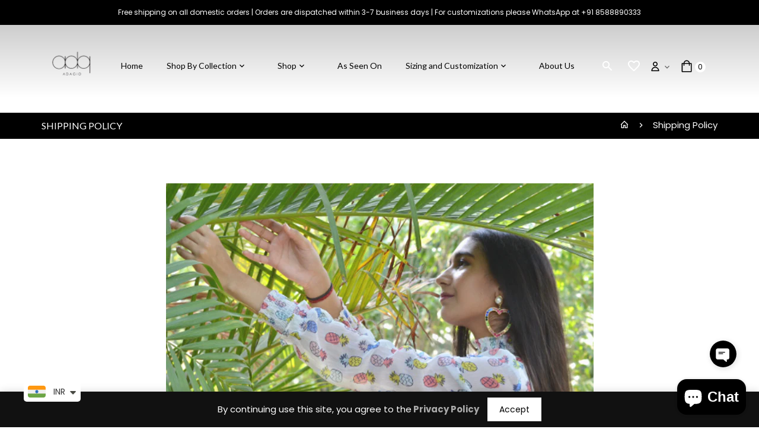

--- FILE ---
content_type: text/css
request_url: https://adagio.in/cdn/shop/t/6/assets/theme.css?v=111863472886387350281742370305
body_size: 97618
content:
/** Shopify CDN: Minification failed

Line 83:2 Expected identifier but found "*"
Line 1014:2 Expected identifier but found "*"
Line 1395:2 Expected identifier but found "*"
Line 8590:20 Expected ")" to end URL token
Line 8632:20 Expected ")" to end URL token
Line 18246:2 "vertial-align" is not a known CSS property
Line 22824:0 Unexpected "}"

**/
/** Shopify CDN: Minification failed

Line 45:2 Expected identifier but found "*"
Line 976:2 Expected identifier but found "*"
Line 1357:2 Expected identifier but found "*"
Line 8545:20 Expected ")" to end URL token
Line 8587:20 Expected ")" to end URL token
Line 18202:2 "vertial-align" is not a known CSS property
Line 22681:0 Unexpected "}"

**/
/*======================== #Sass Mixins ===============================*/

.container span p {
  font-size: 12px;
  font-weight: 400;
  padding-top: 5px;
  text-wrap: pretty;
  text-wrap-style: auto;
  
}

.container{
  margin-bottom: -10px !important;
}
.subtitle{
  padding-top: 25px;
  
}
.brands_slider_wrap{
      padding: 30px 0px;
}
.icon{
  margin-bottom: 10px;
}

.icon .mdi{
  padding-right: 6px !important;
}
::selection {
  color: #fff;
  background: #222;
}
body{
  font-size: 14px;
  letter-spacing: var(--font-letterspace);
    line-height: var(--font-line-height); 
      float:left;
      width:100%;
      }
/*==================== #Normalize ==============================*/
*, *::before, *::after {
  box-sizing: border-box;
}
article, aside, details, figcaption, figure, footer, header, hgroup, main, nav, section, summary {
  display: block;
}
audio, canvas, progress, video {
  display: inline-block;
  vertical-align: baseline;
}
input[type="number"]::-webkit-inner-spin-button,
input[type="number"]::-webkit-outer-spin-button {
  height: auto;
}
input[type="search"]::-webkit-search-cancel-button,
input[type="search"]::-webkit-search-decoration {
  -webkit-appearance: none;
}
/*======================= #Grid Setup =====================================*/
.grid,.grid-uniform {
  *zoom: 1;
}
.grid::after,.grid-uniform::after {
  content: '';
  display: table;
  clear: both;
}
.grid-item.clear {
  clear: both;
}
.grid,
.grid-uniform {
  list-style: none;
  margin: 0;
  padding: 0;
  margin-left: 0;
}
.grid-item {
  float: left;
  min-height: 1px;
  padding-left: 15px;
  padding-right: 15px;
  vertical-align: top;
  width: 100%;
  -webkit-box-sizing: border-box;
  -moz-box-sizing: border-box;
  box-sizing: border-box;
}
.products-grid-view.collections_masonry.shop_masonry {
  float: left;
  width: 100%;
}
/*============================================================================
Reversed grids allow you to structure your source in the opposite
order to how your rendered layout will appear.
==============================================================================*/
.grid--rev {
  list-style: none;
  margin: 0;
  padding: 0;
  margin-left: 0;
  direction: rtl;
  text-align: left;
}
.grid--rev > .grid-item {
  direction: ltr;
  text-align: left;
  float: right;
}
/* Gutterless grids have all the properties of regular grids, minus any spacing. */
.grid--full {
  list-style: none;
  margin: 0;
  padding: 0;
  margin-left: 0;
  margin-left: 0;
}
.grid--full > .grid-item {
  padding-left: 0;
  padding-right: 0;
}
/*============================================================================
#Styles
==============================================================================*/
h1, h2, h3, h4, h5, h6 {
  color: var(--color-text);
    }
/*-----------bootstrap grid class css------------*/
article,
aside,
details,
figcaption,
figure,
footer,
header,
hgroup,
main,
menu,
nav,
section,
summary {
  display: block; 
}

input,
textarea,
select,
.disclosure__toggle {
  -webkit-font-smoothing: antialiased;
  -webkit-text-size-adjust: 100%; }

a {
  background-color: transparent; }

b,
strong {
  font-weight: 500; }

em {
  font-style: italic; }

small {
  font-size: 80%; }

sub,
sup {
  font-size: 75%;
  line-height: 0;
  position: relative;
  vertical-align: baseline; }

sup {
  top: -0.5em; }

sub {
  bottom: -0.25em; }

img {
  max-width: 100%;
  border: 0; }

button,
input,
optgroup,
select,
.disclosure__toggle,
textarea {
  color: inherit;
  font: inherit;
  margin: 0; }

button[disabled],
html input[disabled] {
  cursor: default; }

button::-moz-focus-inner,
[type="button"]::-moz-focus-inner,
[type="reset"]::-moz-focus-inner,
[type="submit"]::-moz-focus-inner {
  border-style: none;
  padding: 0; }

button:-moz-focusring,
[type="button"]:-moz-focusring,
[type="reset"]:-moz-focusring,
[type="submit"]:-moz-focusring {
  outline: 1px dotted ButtonText; }

input[type="search"], input[type="number"], input[type="email"], input[type="password"] {
  -webkit-appearance: none;
  -moz-appearance: none; }

table {
  width: 100%;
  border-collapse: collapse;
  border-spacing: 0; }

td,
th {
  padding: 0; }

textarea {
  overflow: auto;
  -webkit-appearance: none;
  -moz-appearance: none; }

/*============================================================================
Fast Tap
enables no-delay taps (FastClick-esque) on supporting browsers
==============================================================================*/
a,
button,
[role="button"],
input,
label,
select,
.disclosure__toggle,
textarea {
  touch-action: manipulation; }
/*============================================================================
Reversed grids allow you to structure your source in the opposite
order to how your rendered layout will appear.
==============================================================================*/
.grid--rev {
  direction: rtl;
  text-align: left; 
}
.grid--rev > .grid__item {
  direction: ltr;
  text-align: left;
  float: right; 
}
/*================ Build Base Grid Classes ================*/
/* Whole */
.one-whole {
  width: 100%; }

/* Halves */
.one-half {
  width: 50%; }

/* Thirds */
.one-third {
  width: 33.33333%; }

.two-thirds {
  width: 66.66667%; }

/* Quarters */
.one-quarter {
  width: 25%; }

.two-quarters {
  width: 50%; }

.three-quarters {
  width: 75%; }

/* Fifths */
.one-fifth {
  width: 20%; }

.two-fifths {
  width: 40%; }

.three-fifths {
  width: 60%; }

.four-fifths {
  width: 80%; }

/* Sixths */
.one-sixth {
  width: 16.66667%; }

.two-sixths {
  width: 33.33333%; }

.three-sixths {
  width: 50%; }

.four-sixths {
  width: 66.66667%; }

.five-sixths {
  width: 83.33333%; }

/* Eighths */
.one-eighth {
  width: 12.5%; }

.two-eighths {
  width: 25%; }

.three-eighths {
  width: 37.5%; }

.four-eighths {
  width: 50%; }

.five-eighths {
  width: 62.5%; }

.six-eighths {
  width: 75%; }

.seven-eighths {
  width: 87.5%; }

/* Tenths */
.one-tenth {
  width: 10%; }

.two-tenths {
  width: 20%; }

.three-tenths {
  width: 30%; }

.four-tenths {
  width: 40%; }

.five-tenths {
  width: 50%; }

.six-tenths {
  width: 60%; }

.seven-tenths {
  width: 70%; }

.eight-tenths {
  width: 80%; }

.nine-tenths {
  width: 90%; }

/* Twelfths */
.one-twelfth {
  width: 8.33333%; }

.two-twelfths {
  width: 16.66667%; }

.three-twelfths {
  width: 25%; }

.four-twelfths {
  width: 33.33333%; }

.five-twelfths {
  width: 41.66667%; }

.six-twelfths {
  width: 50%; }

.seven-twelfths {
  width: 58.33333%; }

.eight-twelfths {
  width: 66.66667%; }

.nine-twelfths {
  width: 75%; }

.ten-twelfths {
  width: 83.33333%; }

.eleven-twelfths {
  width: 91.66667%; }

.show {
  display: block !important; }

.hide {
  display: none !important; }

.text-left {
  text-align: left !important; }

.text-right {
  text-align: right !important; }

.text-center {
  text-align: center !important; }
.left {
  float: left!important; }
.right {
  float: right!important; }

/*================ Build Responsive Grid Classes ================*/
@media only screen and (min-width: 1025px) {
  /* Whole */
  .small--one-whole {
    width: 100%; }
  /* Halves */
  .small--one-half {
    width: 50%; }
  /* Thirds */
  .small--one-third {
    width: 33.33333%; }
  .small--two-thirds {
    width: 66.66667%; }
  /* Quarters */
  .small--one-quarter {
    width: 25%; }
  .small--two-quarters {
    width: 50%; }
  .small--three-quarters {
    width: 75%; }
  /* Fifths */
  .small--one-fifth {
    width: 20%; }
  .small--two-fifths {
    width: 40%; }
  .small--three-fifths {
    width: 60%; }
  .small--four-fifths {
    width: 80%; }
  /* Sixths */
  .small--one-sixth {
    width: 16.66667%; }
  .small--two-sixths {
    width: 33.33333%; }
  .small--three-sixths {
    width: 50%; }
  .small--four-sixths {
    width: 66.66667%; }
  .small--five-sixths {
    width: 83.33333%; }
  /* Eighths */
  .small--one-eighth {
    width: 12.5%; }
  .small--two-eighths {
    width: 25%; }
  .small--three-eighths {
    width: 37.5%; }
  .small--four-eighths {
    width: 50%; }
  .small--five-eighths {
    width: 62.5%; }
  .small--six-eighths {
    width: 75%; }
  .small--seven-eighths {
    width: 87.5%; }
  /* Tenths */
  .small--one-tenth {
    width: 10%; }
  .small--two-tenths {
    width: 20%; }
  .small--three-tenths {
    width: 30%; }
  .small--four-tenths {
    width: 40%; }
  .small--five-tenths {
    width: 50%; }
  .small--six-tenths {
    width: 60%; }
  .small--seven-tenths {
    width: 70%; }
  .small--eight-tenths {
    width: 80%; }
  .small--nine-tenths {
    width: 90%; }
  /* Twelfths */
  .small--one-twelfth {
    width: 8.33333%; }
  .small--two-twelfths {
    width: 16.66667%; }
  .small--three-twelfths {
    width: 25%; }
  .small--four-twelfths {
    width: 33.33333%; }
  .small--five-twelfths {
    width: 41.66667%; }
  .small--six-twelfths {
    width: 50%; }
  .small--seven-twelfths {
    width: 58.33333%; }
  .small--eight-twelfths {
    width: 66.66667%; }
  .small--nine-twelfths {
    width: 75%; }
  .small--ten-twelfths {
    width: 83.33333%; }
  .small--eleven-twelfths {
    width: 91.66667%; }
  .grid--uniform .small--one-half:nth-child(2n+1),
  .grid--uniform .small--one-third:nth-child(3n+1),
  .grid--uniform .small--one-quarter:nth-child(4n+1),
  .grid--uniform .small--one-fifth:nth-child(5n+1),
  .grid--uniform .small--one-sixth:nth-child(6n+1),
  .grid--uniform .small--two-sixths:nth-child(3n+1),
  .grid--uniform .small--three-sixths:nth-child(2n+1),
  .grid--uniform .small--one-eighth:nth-child(8n+1),
  .grid--uniform .small--two-eighths:nth-child(4n+1),
  .grid--uniform .small--four-eighths:nth-child(2n+1),
  .grid--uniform .small--five-tenths:nth-child(2n+1),
  .grid--uniform .small--one-twelfth:nth-child(12n+1),
  .grid--uniform .small--two-twelfths:nth-child(6n+1),
  .grid--uniform .small--three-twelfths:nth-child(4n+1),
  .grid--uniform .small--four-twelfths:nth-child(3n+1),
  .grid--uniform .small--six-twelfths:nth-child(2n+1) {
    clear: both; }
  .small--show {
    display: block !important; }
  .small--hide {
    display: none !important; }
  .small--text-left {
    text-align: left !important; }
  .small--text-right {
    text-align: right !important; }
  .small--text-center {
    text-align: center !important; } }

@media only screen and (min-width: 750px) {
  /* Whole */
  .medium-up--one-whole {
    width: 100%; }
  /* Halves */
  .medium-up--one-half {
    width: 50%; }
  /* Thirds */
  .medium-up--one-third {
    width: 33.33333%; }
  .medium-up--two-thirds {
    width: 66.66667%; }
  /* Quarters */
  .medium-up--one-quarter {
    width: 25%; }
  .medium-up--two-quarters {
    width: 50%; }
  .medium-up--three-quarters {
    width: 75%; }
  /* Fifths */
  .medium-up--one-fifth {
    width: 20%; }
  .medium-up--two-fifths {
    width: 40%; }
  .medium-up--three-fifths {
    width: 60%; }
  .medium-up--four-fifths {
    width: 80%; }
  /* Sixths */
  .medium-up--one-sixth {
    width: 16.66667%; }
  .medium-up--two-sixths {
    width: 33.33333%; }
  .medium-up--three-sixths {
    width: 50%; }
  .medium-up--four-sixths {
    width: 66.66667%; }
  .medium-up--five-sixths {
    width: 83.33333%; }
  /* Eighths */
  .medium-up--one-eighth {
    width: 12.5%; }
  .medium-up--two-eighths {
    width: 25%; }
  .medium-up--three-eighths {
    width: 37.5%; }
  .medium-up--four-eighths {
    width: 50%; }
  .medium-up--five-eighths {
    width: 62.5%; }
  .medium-up--six-eighths {
    width: 75%; }
  .medium-up--seven-eighths {
    width: 87.5%; }
  /* Tenths */
  .medium-up--one-tenth {
    width: 10%; }
  .medium-up--two-tenths {
    width: 20%; }
  .medium-up--three-tenths {
    width: 30%; }
  .medium-up--four-tenths {
    width: 40%; }
  .medium-up--five-tenths {
    width: 50%; }
  .medium-up--six-tenths {
    width: 60%; }
  .medium-up--seven-tenths {
    width: 70%; }
  .medium-up--eight-tenths {
    width: 80%; }
  .medium-up--nine-tenths {
    width: 90%; }
  /* Twelfths */
  .medium-up--one-twelfth {
    width: 8.33333%; }
  .medium-up--two-twelfths {
    width: 16.66667%; }
  .medium-up--three-twelfths {
    width: 25%; }
  .medium-up--four-twelfths {
    width: 33.33333%; }
  .medium-up--five-twelfths {
    width: 41.66667%; }
  .medium-up--six-twelfths {
    width: 50%; }
  .medium-up--seven-twelfths {
    width: 58.33333%; }
  .medium-up--eight-twelfths {
    width: 66.66667%; }
  .medium-up--nine-twelfths {
    width: 75%; }
  .medium-up--ten-twelfths {
    width: 83.33333%; }
  .medium-up--eleven-twelfths {
    width: 91.66667%; }
  .grid--uniform .medium-up--one-half:nth-child(2n+1),
  .grid--uniform .medium-up--one-third:nth-child(3n+1),
  .grid--uniform .medium-up--one-quarter:nth-child(4n+1),
  .grid--uniform .medium-up--one-fifth:nth-child(5n+1),
  .grid--uniform .medium-up--one-sixth:nth-child(6n+1),
  .grid--uniform .medium-up--two-sixths:nth-child(3n+1),
  .grid--uniform .medium-up--three-sixths:nth-child(2n+1),
  .grid--uniform .medium-up--one-eighth:nth-child(8n+1),
  .grid--uniform .medium-up--two-eighths:nth-child(4n+1),
  .grid--uniform .medium-up--four-eighths:nth-child(2n+1),
  .grid--uniform .medium-up--five-tenths:nth-child(2n+1),
  .grid--uniform .medium-up--one-twelfth:nth-child(12n+1),
  .grid--uniform .medium-up--two-twelfths:nth-child(6n+1),
  .grid--uniform .medium-up--three-twelfths:nth-child(4n+1),
  .grid--uniform .medium-up--four-twelfths:nth-child(3n+1),
  .grid--uniform .medium-up--six-twelfths:nth-child(2n+1) {
    clear: both; }
  .medium-up--show {
    display: block !important; }
  .medium-up--hide {
    display: none !important; }
  .medium-up--text-left {
    text-align: left !important; }
  .medium-up--text-right {
    text-align: right !important; }
  .medium-up--text-center {
    text-align: center !important; } }
@media only screen and (min-width: 1025px) {
  /* Whole */
  .large-up--one-whole {
    width: 100%; }
  /* Halves */
  .large-up--one-half {
    width: 50%; }
  /* Thirds */
  .large-up--one-third {
    width: 33.33333%; }
  .large-up--two-thirds {
    width: 66.66667%; }
  /* Quarters */
  .large-up--one-quarter {
    width: 25%; }
  .large-up--two-quarters {
    width: 50%; }
  .large-up--three-quarters {
    width: 75%; }
  /* Fifths */
  .large-up--one-fifth {
    width: 20%; }
  .large-up--two-fifths {
    width: 40%; }
  .large-up--three-fifths {
    width: 60%; }
  .large-up--four-fifths {
    width: 80%; }
  /* Sixths */
  .large-up--one-sixth {
    width: 16.66667%; }
  .large-up--two-sixths {
    width: 33.33333%; }
  .large-up--three-sixths {
    width: 50%; }
  .large-up--four-sixths {
    width: 66.66667%; }
  .large-up--five-sixths {
    width: 83.33333%; }
  /* Eighths */
  .large-up--one-eighth {
    width: 12.5%; }
  .large-up--two-eighths {
    width: 25%; }
  .large-up--three-eighths {
    width: 37.5%; }
  .large-up--four-eighths {
    width: 50%; }
  .large-up--five-eighths {
    width: 62.5%; }
  .large-up--six-eighths {
    width: 75%; }
  .large-up--seven-eighths {
    width: 87.5%; }
  /* Tenths */
  .large-up--one-tenth {
    width: 10%; }
  .large-up--two-tenths {
    width: 20%; }
  .large-up--three-tenths {
    width: 30%; }
  .large-up--four-tenths {
    width: 40%; }
  .large-up--five-tenths {
    width: 50%; }
  .large-up--six-tenths {
    width: 60%; }
  .large-up--seven-tenths {
    width: 70%; }
  .large-up--eight-tenths {
    width: 80%; }
  .large-up--nine-tenths {
    width: 90%; }
  /* Twelfths */
  .large-up--one-twelfth {
    width: 8.33333%; }
  .large-up--two-twelfths {
    width: 16.66667%; }
  .large-up--three-twelfths {
    width: 25%; }
  .large-up--four-twelfths {
    width: 33.33333%; }
  .large-up--five-twelfths {
    width: 41.66667%; }
  .large-up--six-twelfths {
    width: 50%; }
  .large-up--seven-twelfths {
    width: 58.33333%; }
  .large-up--eight-twelfths {
    width: 66.66667%; }
  .large-up--nine-twelfths {
    width: 75%; }
  .large-up--ten-twelfths {
    width: 83.33333%; }
  .large-up--eleven-twelfths {
    width: 91.66667%; }
  .grid--uniform .large-up--one-half:nth-child(2n+1),
  .grid--uniform .large-up--one-third:nth-child(3n+1),
  .grid--uniform .large-up--one-quarter:nth-child(4n+1),
  .grid--uniform .large-up--one-fifth:nth-child(5n+1),
  .grid--uniform .large-up--one-sixth:nth-child(6n+1),
  .grid--uniform .large-up--two-sixths:nth-child(3n+1),
  .grid--uniform .large-up--three-sixths:nth-child(2n+1),
  .grid--uniform .large-up--one-eighth:nth-child(8n+1),
  .grid--uniform .large-up--two-eighths:nth-child(4n+1),
  .grid--uniform .large-up--four-eighths:nth-child(2n+1),
  .grid--uniform .large-up--five-tenths:nth-child(2n+1),
  .grid--uniform .large-up--one-twelfth:nth-child(12n+1),
  .grid--uniform .large-up--two-twelfths:nth-child(6n+1),
  .grid--uniform .large-up--three-twelfths:nth-child(4n+1),
  .grid--uniform .large-up--four-twelfths:nth-child(3n+1),
  .grid--uniform .large-up--six-twelfths:nth-child(2n+1) {
    clear: both; }
  .large-up--show {
    display: block !important; }
  .large-up--hide {
    display: none !important; }
  .large-up--text-left {
    text-align: left !important; }
  .large-up--text-right {
    text-align: right !important; }
  .large-up--text-center {
    text-align: center !important; } }
@media only screen and (max-width: 1024px) {
  .grid-uniform .large-up--one-half:nth-child(2n+1),
  .grid-uniform .large-up--one-third:nth-child(3n+1),
  .grid-uniform .large-up--one-quarter:nth-child(4n+1),
  .grid-uniform .large-up--one-fifth:nth-child(5n+1),
  .grid-uniform .large-up--one-sixth:nth-child(6n+1),
  .grid-uniform .large-up--two-sixths:nth-child(3n+1),
  .grid-uniform .large-up--three-sixths:nth-child(2n+1),
  .grid-uniform .large-up--one-eighth:nth-child(8n+1),
  .grid-uniform .large-up--two-eighths:nth-child(4n+1),
  .grid-uniform .large-up--four-eighths:nth-child(2n+1),
  .grid-uniform .large-up--five-tenths:nth-child(2n+1),
  .grid-uniform .large-up--one-twelfth:nth-child(12n+1),
  .grid-uniform .large-up--two-twelfths:nth-child(6n+1),
  .grid-uniform .large-up--three-twelfths:nth-child(4n+1),
  .grid-uniform .large-up--four-twelfths:nth-child(3n+1),
  .grid-uniform .large-up--six-twelfths:nth-child(2n+1) {
    clear: both; }
}
/*================ Build Grid Push Classes ================*/
@media only screen and (max-width: 749px) {
  /* Halves */
  .small--push-one-half {
    left: 50%; }
  /* Thirds */
  .small--push-one-third {
    left: 33.33333%; }
  .small--push-two-thirds {
    left: 66.66667%; }
  /* Quarters */
  .small--push-one-quarter {
    left: 25%; }
  .small--push-two-quarters {
    left: 50%; }
  .small--push-three-quarters {
    left: 75%; }
  /* Fifths */
  .small--push-one-fifth {
    left: 20%; }
  .small--push-two-fifths {
    left: 40%; }
  .small--push-three-fifths {
    left: 60%; }
  .small--push-four-fifths {
    left: 80%; }
  /* Sixths */
  .small--push-one-sixth {
    left: 16.66667%; }
  .small--push-two-sixths {
    left: 33.33333%; }
  .small--push-three-sixths {
    left: 50%; }
  .small--push-four-sixths {
    left: 66.66667%; }
  .small--push-five-sixths {
    left: 83.33333%; }
  /* Eighths */
  .small--push-one-eighth {
    left: 12.5%; }
  .small--push-two-eighths {
    left: 25%; }
  .small--push-three-eighths {
    left: 37.5%; }
  .small--push-four-eighths {
    left: 50%; }
  .small--push-five-eighths {
    left: 62.5%; }
  .small--push-six-eighths {
    left: 75%; }
  .small--push-seven-eighths {
    left: 87.5%; }
  /* Tenths */
  .small--push-one-tenth {
    left: 10%; }
  .small--push-two-tenths {
    left: 20%; }
  .small--push-three-tenths {
    left: 30%; }
  .small--push-four-tenths {
    left: 40%; }
  .small--push-five-tenths {
    left: 50%; }
  .small--push-six-tenths {
    left: 60%; }
  .small--push-seven-tenths {
    left: 70%; }
  .small--push-eight-tenths {
    left: 80%; }
  .small--push-nine-tenths {
    left: 90%; }
  /* Twelfths */
  .small--push-one-twelfth {
    left: 8.33333%; }
  .small--push-two-twelfths {
    left: 16.66667%; }
  .small--push-three-twelfths {
    left: 25%; }
  .small--push-four-twelfths {
    left: 33.33333%; }
  .small--push-five-twelfths {
    left: 41.66667%; }
  .small--push-six-twelfths {
    left: 50%; }
  .small--push-seven-twelfths {
    left: 58.33333%; }
  .small--push-eight-twelfths {
    left: 66.66667%; }
  .small--push-nine-twelfths {
    left: 75%; }
  .small--push-ten-twelfths {
    left: 83.33333%; }
  .small--push-eleven-twelfths {
    left: 91.66667%; } }

@media only screen and (min-width: 750px) {
  /* Halves */
  .medium-up--push-one-half {
    left: 50%; }
  /* Thirds */
  .medium-up--push-one-third {
    left: 33.33333%; }
  .medium-up--push-two-thirds {
    left: 66.66667%; }
  /* Quarters */
  .medium-up--push-one-quarter {
    left: 25%; }
  .medium-up--push-two-quarters {
    left: 50%; }
  .medium-up--push-three-quarters {
    left: 75%; }
  /* Fifths */
  .medium-up--push-one-fifth {
    left: 20%; }
  .medium-up--push-two-fifths {
    left: 40%; }
  .medium-up--push-three-fifths {
    left: 60%; }
  .medium-up--push-four-fifths {
    left: 80%; }
  /* Sixths */
  .medium-up--push-one-sixth {
    left: 16.66667%; }
  .medium-up--push-two-sixths {
    left: 33.33333%; }
  .medium-up--push-three-sixths {
    left: 50%; }
  .medium-up--push-four-sixths {
    left: 66.66667%; }
  .medium-up--push-five-sixths {
    left: 83.33333%; }
  /* Eighths */
  .medium-up--push-one-eighth {
    left: 12.5%; }
  .medium-up--push-two-eighths {
    left: 25%; }
  .medium-up--push-three-eighths {
    left: 37.5%; }
  .medium-up--push-four-eighths {
    left: 50%; }
  .medium-up--push-five-eighths {
    left: 62.5%; }
  .medium-up--push-six-eighths {
    left: 75%; }
  .medium-up--push-seven-eighths {
    left: 87.5%; }
  /* Tenths */
  .medium-up--push-one-tenth {
    left: 10%; }
  .medium-up--push-two-tenths {
    left: 20%; }
  .medium-up--push-three-tenths {
    left: 30%; }
  .medium-up--push-four-tenths {
    left: 40%; }
  .medium-up--push-five-tenths {
    left: 50%; }
  .medium-up--push-six-tenths {
    left: 60%; }
  .medium-up--push-seven-tenths {
    left: 70%; }
  .medium-up--push-eight-tenths {
    left: 80%; }
  .medium-up--push-nine-tenths {
    left: 90%; }
  /* Twelfths */
  .medium-up--push-one-twelfth {
    left: 8.33333%; }
  .medium-up--push-two-twelfths {
    left: 16.66667%; }
  .medium-up--push-three-twelfths {
    left: 25%; }
  .medium-up--push-four-twelfths {
    left: 33.33333%; }
  .medium-up--push-five-twelfths {
    left: 41.66667%; }
  .medium-up--push-six-twelfths {
    left: 50%; }
  .medium-up--push-seven-twelfths {
    left: 58.33333%; }
  .medium-up--push-eight-twelfths {
    left: 66.66667%; }
  .medium-up--push-nine-twelfths {
    left: 75%; }
  .medium-up--push-ten-twelfths {
    left: 83.33333%; }
  .medium-up--push-eleven-twelfths {
    left: 91.66667%; } }

/*================ #Helper Classes ================*/
.clearfix {
  *zoom: 1; }
.clearfix::after {
  content: '';
  display: table;
  clear: both; }

.visually-hidden {
  position: absolute !important;
  overflow: hidden;
  clip: rect(0 0 0 0);
  height: 1px;
  width: 1px;
  margin: -1px;
  padding: 0;
  border: 0; }

.visually-hidden--inline {
  margin: 0;
  height: 1em; }

.visually-hidden--static {
  position: static !important; }

.js-focus-hidden:focus {
  outline: none; }

.no-js:not(html) {
  display: none; }
.no-js .no-js:not(html) {
  display: block; }

.no-js .js {
  display: none; }

.hide {
  display: none !important; }

/*====================== Blank states - placeholder images ============================*/
.placeholder-svg, .icon--placeholder {
  display: block;
  fill: var(--colorBlankstate);
    background-color: var(--colorBlankstateBackground);
      width: 100%;
      height: 100%;
      max-width: 100%;
      max-height: 100%;
      border: 1px solid var(--colorBlankstateBorder);
        }
.collection-grid .placeholder-svg {
  max-height: 515px;
  max-width: 515px;
  margin: 0 auto;
}
.placeholder-noblocks {
  padding: 40px;
  text-align: center;
}
.placeholder-background {
  position: absolute;
  top: 0;
  right: 0;
  bottom: 0;
  left: 0;
}
.placeholder-background .icon{
  border: 0;
}
.image-bar__content .placeholder-svg,.image-bar__content .placeholder-image {
  position: absolute;
  top: 0;
  left: 0;
}
.input-group.password__input-group {
  border: none;
  border-collapse: separate;
  display: table;
  position: relative;
  float: none;
  margin: 0 auto;
  width: 500px;
}
@media only screen and (min-width: 1025px) {
  .flexslider .placeholder-svg {
    height: 402px;
  }
}
.grid-link__image-centered .placeholder-svg {
  height: initial;
  max-height: initial;
}
/*--------------------------------------------------------------*/
.slider-newproduct .grid__item {
  padding: 0 15px;
}
.slider-newproduct.item-row.grid-view-item {
  position: relative;
}
.btn.dropdown-toggle:focus,.btn.dropdown-toggle:active{
  color: var(--color-body-text);
    background-color: var(--color-btn-primary);
      }
.product-description .spr-badge-caption{
  display:none; 
}
.inv.instock .outstock {
  display: none;
}
.inv.outstock .stock,
.inv.outstock .items{
  display: none;
}
.loadding-wishbutton-aliquam-quat-voluptatem.loading.btn i {
  background: none;
}
.tt-product-item .product-description {
  width:100%;
  float: left;
}
.medium--one-third.large--one-third chair.product-grid .product-description{
  padding: 15px 10px;
  border-top: 1px solid #e5e5e5;
  position: relative;
  display: inline-block;
}
.main-content .sidebar .shopify-section{
  margin:0;
  text-align: left;
}
@media only screen and (max-width: 991px) {
  .main-content #shopify-section-faq{
    min-height:450px;
  }
  .main-content .sidebar div#shopify-section-sidebar-promoimage {
    width: 100%;
    float: left;
    text-align: center;
  }
  .content-wrapper {
    width: 100%;
  }
  .sidebar{
    width: 100%;
  }
  .sidebar .widget > h4.toggle {
    padding: 10px;
  }
  .sidebar .sidebar__inner .widget.recent_article > h4.toggle,
  .sidebar .sidebar__inner .widget.widget_categories > h4.toggle {
    padding: 15px;
    margin: 0;
  }
}
@media only screen and (max-width: 480px) {
  .filter-sortby .sorting-section button span {
    white-space: nowrap;
    text-overflow: ellipsis;
    float: left;
    width: 100%;
    overflow: hidden;
  }
  .collection_wrapper .sorting_wrapper .btn.dropdown-toggle{
    width:100%;
  }
}
/*======================= Index sections =============================*/
.index-section--flush + .index-section--flush {
  margin-top: -(var(--sectionSpacingSmall) * 2);
    }
.index-section--flush:first-child {
  margin-top: -var(--sectionSpacingSmall);
    }
.index-section--flush:last-child {
  margin-bottom: -var(--sectionSpacingSmall);
    }
@media only screen and (max-width: 1024px) {
  .index-section--flush + .index-section--flush {
    margin-top: -(var(--sectionSpacing) * 2);
      }
  .index-section--flush:first-child {
    margin-top: -var(--sectionSpacing);
      }
  .index-section--flush:last-child {
    margin-bottom: -var(--sectionSpacing);
      }
  .index-section--featured-product:first-child {
    margin-top: -12px;
  }
}
/*================ Module-specific styles ================*/
.feature-row {
  display: -webkit-flex;
  display: -ms-flexbox;
  display: flex;
  width: 100%;
  -webkit-justify-content: space-between;
  -ms-justify-content: space-between;
  justify-content: space-between;
  -ms-flex-align: center;
  -webkit-align-items: center;
  -moz-align-items: center;
  -ms-align-items: center;
  -o-align-items: center;
  align-items: center; 
}
@media only screen and (max-width: 1024px) {
  .feature-row {
    -webkit-flex-direction: column;
    -moz-flex-direction: column;
    -ms-flex-direction: column;
    flex-direction: column; 
  } 
}
.feature-row__item {
  -webkit-flex: 0 1 50%;
  -moz-flex: 0 1 50%;
  -ms-flex: 0 1 50%;
  flex: 0 1 50%; 
}
@media only screen and (max-width: 1024px) {
  .feature-row__item {
    -webkit-flex: 1 1 auto;
    -moz-flex: 1 1 auto;
    -ms-flex: 1 1 auto;
    flex: 1 1 auto;
    width: 100%;
    max-width: 100%; 
  } 
}
@media only screen and (max-width: 749px) {
  .feature-row__image {
    order: 1; 
  } 
}
.feature-row__text {
  padding-top: var(--sectionSpacingSmall);
    padding-bottom: var(--sectionSpacingSmall); 
      }
@media only screen and (max-width: 1024px) {
  .feature-row__text {
    order: 2;
    padding-bottom: 0; 
  } 
}

.featured-box__body {
  border-top: 0;
  padding: (var(--gutter) / 2) (var(--gutter) / 3);
    margin-top: -var(--gutter) / 2;
      }    
.featured-box__body .btn--large {
  padding: (var(--gutter) / 4) 0;
    background-color: var(--color-btn-primary);
      color: var(--color-btn-primary-text);
        font-family: var(--font-stack-body);
          font-size: em(14px);    
          margin: 0;
          }
.featured-box__body .hr--small {
  position: relative;
  top: -(var(--gutter) / 6);
    }
@media only screen and (max-width: 1025px) {
  .featured-box__body {
    padding: var(--gutter) 0;
      }
}
.featured-box__title {
  margin: 0;
}
@media(min-width: 481px) and (max-width: 1025px) {
  .medium--one-third .featured-box__title,
  .one-third .featured-box__title {
    font-size: em(20px);
  }
}
@media (min-width: 1025px) {
  .large--one-third .featured-box__title,
  .one-third .featured-box__title {
    font-size: em(20px);
  }
  .feature-row__text--left {
    padding-left: var(--sectionSpacingSmall);
      }
  .feature-row__text--right {
    padding-right: var(--sectionSpacingSmall);
      }
  .featured-row__subtext {
    font-size: em(var(--font-size-base) + 2);
      }
}
.page-content__item:not(:first-child) {
  margin-top: 30px;
}
/*================ Spinner Icon ================*/
.icon-spinner {
  -moz-animation: spin 500ms infinite linear;
  -o-animation: spin 500ms infinite linear;
  -webkit-animation: spin 500ms infinite linear;
  animation: spin 500ms infinite linear;
  display: inline-block;
  width: 20px;
  height: 20px;
  vertical-align: middle;
  fill: currentColor;
}
@-webkit-keyframes spin{
  0%{
    -ms-transform:rotate(0deg);
    -webkit-transform:rotate(0deg);
    transform:rotate(0deg)
  }
  100%{
    -ms-transform:rotate(360deg);
    -webkit-transform:rotate(360deg);
    transform:rotate(360deg)
  }
}
@-moz-keyframes spin{
  0%{
    -ms-transform:rotate(0deg);
    -webkit-transform:rotate(0deg);
    transform:rotate(0deg)
  }
  100%{
    -ms-transform:rotate(360deg);
    -webkit-transform:rotate(360deg);
    transform:rotate(360deg);
  }
}
@-ms-keyframes spin{
  0%{
    -ms-transform:rotate(0deg);
    -webkit-transform:rotate(0deg);
    transform:rotate(0deg)
  }
  100%{
    -ms-transform:rotate(360deg);
    -webkit-transform:rotate(360deg);
    transform:rotate(360deg)
  }
}
@keyframes spin{
  0%{
    -ms-transform:rotate(0deg);
    -webkit-transform:rotate(0deg);
    transform:rotate(0deg)
  }
  100%{
    -ms-transform:rotate(360deg);
    -webkit-transform:rotate(360deg);
    transform:rotate(360deg)
  }
}
/*============================================================================
#Basic Styles
==============================================================================*/
html, body {
  background-color: var(--color-body);
    padding: 0;
    margin: 0;
    color: var(--color-body-text);
      }
html{
  padding:0 !important;
}
body.with_padding .page-wrapper{
  -webkit-box-shadow: 0 0 6px 0 rgba(0, 0, 0, 0.2);
  -moz-box-shadow:0 0 6px 0 rgba(0, 0, 0, 0.2);
  -ms-box-shadow: 0 0 6px 0 rgba(0, 0, 0, 0.2);
  -o-box-shadow: 0 0 6px 0 rgba(0, 0, 0, 0.2);
  box-shadow: 0 0 6px 0 rgba(0, 0, 0, 0.2);
}
.main-content {
  display: block;
  background: #fff;
}
.page-wrapper .main-content{
  margin:0;
}
.wrapper {
  margin: 0 auto;
  *zoom: 1;
  padding: 0 (var(--gutter) / 2);
    }
@media (min-width: 1025px) {
  .wrapper .site-header & {
    padding: 0;
  }
}
@media (max-width: 480px) {
  .medium-down--one-half {
    width: 100%;
  }
}
/*============================================================================
#Helper Classes
==============================================================================*/
.table-contain {
  display: table;
  height: 100%;
  width: 100%;
}
.table-contain__inner {
  display: table-cell;
  height: 100%;
  vertical-align: middle;
}
/*============================================================================
#Typography
==============================================================================*/
body,
input,
textarea,
button,
select {
  border-radius: 0px; 
  -moz-border-radius: 0px; 
  -webkit-border-radius: 0px; 
  -khtml-border-radius: 0px;
  font-family: var(--font-stack-body);
    font-size: var(--font-size-base);
      font-weight: 400;
      line-height: var(--font-line-height);
        -webkit-font-smoothing: antialiased;
        -webkit-text-size-adjust: 100%;
        }
input,
textarea,
button,
select {
  font-family: var(--font-stack-body);
    font-size: var(--font-size-base);
      }
h1, h2, h3, h4, h5, h6 {
  color: var(--color-header-text);
    font-family: var(--font-stack-body);
      line-height: 1.6;
      margin: 0 0 0.5em;
      }
h1 a, h2 a, h3 a, h4 a, h5 a, h6 a {
  font-weight: inherit;
}
/*================ Use em() Sass function to declare font-size ================*/
h1, .h1{
  font-size: 32px;
}
h2, .h2 {
  font-size: 24px;
}
h3, .h3 {
  font-size: 18.72px;
}
h4, .h4 {
  font-size: 16px;
}
h5, .h5 {
  font-size: 13.28px;
}
h6, .h6 {
  font-size: 12px;
}
p {
  margin: 0 0 15px 0;
}
p img{
  margin: 0;
}
em {
  font-style: italic;
}
b, strong {
  font-weight: bold;
}
small {
  font-size: 80%;
}
sup, sub {
  position: relative;
  font-size: 60%;
  vertical-align: baseline;
}
sup {
  top: -0.5em;
}
sub {
  bottom: -0.5em;
}
/*================ Blockquotes ================*/
blockquote {
  font-size: em(18px);
  line-height: em(24px);
  font-style: italic;
  margin: 0 0 var(--gutter);
    padding: (var(--gutter) / 2) 0;
      }
blockquote p{
  margin-bottom: 0; }
blockquote p + cite {
  margin-top: var(--gutter) / 2; } 
blockquote cite {
  display: block;
  font-size: 0.75em;}
blockquote cite::before {
  content: '\2014 \0020'; }
@media only screen and (max-width: 1025px) {
  blockquote {
    font-size: em(24px);
    line-height: em(30px);
    margin-left: -20%;
    width: 140%;
    text-align: center;
  }
}
/*================ Code ================*/
code, pre {
  background-color: #faf7f5;
  font-family: Consolas,monospace;
  font-size: 1em;
  border: 0 none;
  padding: 0 2px;
  color: #51ab62;
}
pre {
  overflow: auto;
  padding: var(--gutter) / 2;
    margin: 0 0 var(--gutter);
      }
/*================ Horizontal Rules ================*/
hr {
  clear: both;
  border-top: solid var(--color-border);
    border-width: 1px 0 0;
    margin: 15px 0;
    height: 0;
    float:left;
    width:100%;
    }
hr.hr--clear {
  margin-top: 0;
  border: 0;
}
@media only screen and (max-width: 480px) {
  hr{
    margin:10px 0;
  }

}
/*========================== #toggle-accordion ======================================*/
.tt-toggle-frame-set{float:left; width:100%; margin:0px; padding:0px;}
.template-page .tt-toggle-frame-set{
  margin-top: 30px; 
}
.tt-toggle-frame{padding-bottom:20px; display:block;}
.tt-toggle-frame h5.tt-toggle-accordion{font-weight:normal;  position:relative; margin:0px 0px 0px; padding:0px 0px 0px 20px;}
.tt-toggle-frame h5 a{display:block; color:#5c5c5c;}
.tt-toggle-frame h5 a:before, .tt-toggle-frame h5 a:after{position:absolute; text-decoration:inherit; }
.tt-toggle-frame-set .tt-toggle-frame h5.tt-toggle-accordion:before, .tt-toggle-frame-set .tt-toggle-frame h5.tt-toggle:before{content:"\f140";font-family:"Material Design Icons"; top:0px; left:0px; position:absolute; font-weight:normal; }
.tt-toggle-frame-set .tt-toggle-frame h5.tt-toggle-accordion:after, .tt-toggle-frame-set .tt-toggle-frame h5.tt-toggle:after{content:"\f140";font-family:"Material Design Icons"; top:4px; left:0px; display:inline-block; float:left; position:absolute; }
.tt-toggle-frame-set .tt-toggle-frame h5.active:before, .tt-toggle-frame-set .tt-toggle-frame h5.active:after, .tt-toggle-frame-set h5.tt-toggle.active:before{content:"";}
.tt-toggle-frame .tt-toggle-content{padding:5px 20px 20px 22px; margin:0px 0px 0px 0px; background:#f4f4f4;}
.tt-toggle-frame .tt-toggle-accordion.active, .tt-toggle-frame .tt-toggle.active{background:#f4f4f4; margin-bottom:0px; padding:20px 10px 5px 20px;}
.tt-toggle-accordion.active a:before, .tt-toggle-accordion.active a:after, .tt-toggle-frame .tt-toggle.active a:before, .tt-toggle-frame .tt-toggle.active a:after, .tt-toggle-frame-set .tt-toggle-frame h5.tt-toggle.active:before{content:"";}
.tt-toggle-frame-set h5.tt-toggle-accordion:before, h5.tt-toggle:before{content:"\f140";font-family:"Material Design Icons";}
h5.tt-toggle-accordion.active:before, .tt-toggle-frame-set h5.tt-toggle.active:before{content:"\f143";font-family:"Material Design Icons";}
h5.tt-toggle-accordion.active { background:#fff;color:#111; }
h5.tt-toggle-accordion.active a { color:#111; }
.course h5.tt-toggle-accordion:before{content:"?";}
.course h5.tt-toggle-accordion.active:before{content:"?";}
.tt-toggle-frame h5.tt-toggle-accordion:before{content:'';}
.tt-toggle-frame h5.tt-toggle-accordion{line-height:inherit;}
h5.tt-toggle-accordion, .tt-toggle-frame h5.tt-toggle, h5.tt-toggle{
  padding:15px 0px 15px 42px; 
  line-height:30px; 
  position:relative; 
  font-size:16px; 
  margin:-1px 0 -1px;
  border:1px solid var(--color-border);
    font-family: var(--font-stack-header);
      }
.tt-toggle-frame h5.tt-toggle{padding:0px 0px 0px 20px; margin-bottom:0px;}
.tt-toggle-frame h5.ttc-toggle-accordion a, .tt-toggle-frame h5.tt-toggle a{font-weight:normal;}
h5.tt-toggle-accordion a{color:var(--color-body-text); font-weight:600; display:block;}
h5.tt-toggle a{color:#5c5c5c; font-size:16px; font-weight:bold; display:block;}
.tt-toggle-frame h5.tt-toggle-accordion a{font-weight:normal;} 
h5.tt-toggle-accordion:before, h5.tt-toggle:before{
  display:inline-block; 
  width:30px; 
  height:30px; 
  text-align:center; 
  border-radius: 100%; 
  -moz-border-radius: 100%; 
  -webkit-border-radius: 100%; 
  -khtml-border-radius: 100%;
  position:absolute; 
  top:15px; 
  left:3px; 
  z-index:1;}
.tt-toggle-frame h5.tt-toggle-accordion:before, .tt-toggle-frame h5.tt-toggle:before{background:none; display:inherit; width:auto; height:auto; text-align:inherit; line-height:inherit; color:inherit; border:none; 
  border-radius: 0px; 
  -moz-border-radius: 0px; 
  -webkit-border-radius:0px ; 
  -khtml-border-radius: 0px;
  position:static;}
h5.tt-toggle-accordion.active:before, h5.tt-toggle.active:before{ line-height:25px;}
.tt-toggle-frame h5.tt-toggle-accordion.active:before, .tt-toggle-frame h5.tt-toggle.active:before{border:0px;}
.tt-toggle-content{padding-left:40px; padding-bottom:20px;padding-top:20px; clear:both; display:none;border:1px solid var(--color-border);}
#shopify-section-faq .tt-toggle-accordion {
  cursor: pointer;
}
.faq-deatil .faq-title {
  color: var(--color-text) !important;
    float: left;
    width: 100%;
    padding: 10px 0;
    font:500 18px/28px var(--font-stack-header);
      }
/*----------------------- common css --------------------*/
.owl-carousel .owl-item img {
  margin: 0 auto;
}
.owl-nav {
  display: none;
}
.page-wrapper {
  float: left;
  min-height: 100%;
  width: 100%;
  overflow:hidden;
  position:relative;
}
.template-index .main-content .shopify-section {
  float: left;
  margin: 0 0 30px;
  width: 100%;
}
@media only screen and (max-width: 1199px) {
  .template-index .main-content .shopify-section {
    margin: 0 0 30px;
  }
}
@media only screen and (max-width: 767px) {
  .template-index .main-content .shopify-section {
    margin: 0 0 30px;
  }
}
@media only screen and (max-width: 480px) {
  .template-index .main-content .shopify-section {
    margin: 0 0 20px;
  }
}
/*---------------------------- Loader CSS ----------------------*/
.loading-modal {
  background: #fff url("loader.gif") center 14px no-repeat;
  border: 1px solid rgba(0,0,0,0.15);
  position: fixed;
  top: 50%!important;
  bottom: auto;
  left: 50% !important;
  right: auto !important;
  width: 56px;
  height: 56px;
  margin-left: -28px;
  margin-top: -28px;
  overflow: hidden;
  padding: 0;
  text-align: center;
  text-indent: -999em;
  box-shadow: 0 1px 4px rgba(0,0,0,0.3);	
  -webkit-box-shadow: 0 1px 4px rgba(0,0,0,0.3);
  -moz-box-shadow:0 1px 4px rgba(0,0,0,0.3);
  -ms-box-shadow: 0 1px 4px rgba(0,0,0,0.3);
  -o-box-shadow: 0 1px 4px rgba(0,0,0,0.3);
  border-radius: 3px; 
  -moz-border-radius: 3px; 
  -webkit-border-radius:3px ; 
  -khtml-border-radius: 3px;
  display: block;
}
.search_wrapper input.input-group-field.s-loading{
  background:url("serach-loader.gif") no-repeat scroll right 15px center;
  float: left;
  position: static;
  transition: none 0s ease 0s;
  -webkit-transition: none 0s ease 0s;
  -moz-transition: none 0s ease 0s;
  -o-transition: none 0s ease 0s;
  -ms-transition: none 0s ease 0s;
  width: 100%;
}     
.ttloader {
  height: 100%;
  left: 0;
  position: fixed;
  top: 0;
  width: 100%;
  z-index: 999999;
}
.rotating {
  height: 48px;
  width: 48px; 
  display: inline-block;
  position: relative;
  -webkit-animation: zeroRotation 1s linear infinite alternate;
  animation: zeroRotation 1s linear infinite alternate;
}
.rotating::after, .rotating::before {
  content: "";
  position: absolute;
  left: 0;
  top: 0;
  width: 16px;
  height: 16px;
  transform: translate(-50%, 50%);
  -webkit-transform: translate(50%, 50%);
  -moz-transform: translate(50%, 50%);
  -o-transform: translate(50%, 50%);
  -ms-transform: translate(50%, 50%);
  border-radius: 50%; 
  -moz-border-radius: 50%; 
  -webkit-border-radius: 50%; 
  -khtml-border-radius: 50%;
  background: var(--color-btn-primary);
}
.rotating:before {
  left: auto;
  right: 0;
  transform: translate(50%, 100%);
  -webkit-transform: translate(50%, 100%);
  -moz-transform: translate(50%, 100%);
  -o-transform: translate(50%, 100%);
  -ms-transform: translate(50%, 100%);
}
.rotating::after {
  border-color: var(--color-btn-secondary);
    animation-direction: alternate-reverse;
}
.ttloader span.loader {
    float: left;
    width: 100%;
    height: 100%;
    display: flex;
    align-items: center;
    justify-content: center;
}
@keyframes zeroRotation {
  0% {
    transform: scale(1) rotate(0deg);
  }
  100% {
    transform: scale(0) rotate(360deg);
  }
}
@-webkit-keyframes zeroRotation {
  0% {
    transform: scale(1) rotate(0deg);
  }
  100% {
    transform: scale(0) rotate(360deg);
  }
}
@-moz-keyframes zeroRotation {
  0% {
    bottom: transform: scale(1) rotate(0deg);
  }
  100% {
    bottom: transform: scale(0) rotate(360deg);
  }
}
/*======================= custom navigation css ============================*/
.blog_latest_new_home .grid--blog #blog_slider .owl-dots {
  margin: 30px 0 0 0;
}
.owl-carousel.owl-theme .owl-dots .owl-dot{ 
  float: none;
  height: 100%;
  width: 10px;
  margin: 0 4px;
  display: inline-block;
  vertical-align: middle;
  transition: all 400ms ease-in-out 0s;
  -webkit-transition: all 400ms ease-in-out 0s;
  -moz-transition: all 400ms ease-in-out 0s;
  -o-transition: all 400ms ease-in-out 0s;
  -ms-transition: all 400ms ease-in-out 0s;
  padding: 5px 0;
}
.owl-carousel.owl-theme .owl-dots .owl-dot.active{ 
  width:20px;
}
.owl-carousel.owl-theme .owl-dots .owl-dot > span{ 
  height: 5px;
  width: 100%;
  float: left;
  border-radius: 5px; 
  -moz-border-radius: 5px; 
  -webkit-border-radius:5px ; 
  -khtml-border-radius: 5px;
  transition: all 400ms ease-in-out 0s;
  -webkit-transition: all 400ms ease-in-out 0s;
  -moz-transition: all 400ms ease-in-out 0s;
  -o-transition: all 400ms ease-in-out 0s;
  -ms-transition: all 400ms ease-in-out 0s;
  margin: 0;
}
.owl-carousel.owl-theme .owl-dots .owl-dot.active > span{ 
  background: var(--color-btn-secondary);
    }
.widget_filter {
  float:left;
}
.item-row.grid-item{
  padding-left: 0; 
}
div#shopify-section-sidebar-color input {
  display: none;
}
.owl-prev{
  left:0; 
}
.owl-next{
  right:0; 
}
.product-single__photos{
  cursor:crosshair;
}
.item-row{
  @media only screen and (max-width: 991px) {
    width:33.333%; 
  }
  @media only screen and (max-width: 767px) {
    width:50%; 
  }
  @media only screen and (max-width: 480px) {
    width:80%; 
  }
}
@media only screen and (max-width: 480px) {
  .tab-inner .nav-tabs>li{
    width:80%; 
  }
  .tab-inner .nav-tabs>li{
    margin-bottom: 5px; 
  }
}
/*------------------related-products -------------*/
.related-products .owl-nav {
  display:none;
}
.related-products .grid-item{
  padding: 0;
}
@media only screen and (max-width: 991px) {
  .page-wrapper .main-content {
    margin: 0;
    float: left;
    width: 100%;
    display: inline-block;
    overflow: hidden;
  }
  .related-products.product-grid {
  	text-align: center;
  }
}
/*============================================================================
#Rich Text Editor
==============================================================================*/
.rte {
  color: var(--color-body-text);
    margin-bottom: 35px;
    line-height: 1.7;
    }
.rte:last-child {
  margin-bottom: 0; }
.rte h1,
.rte h2,
.rte h3,
.rte .h3,
.rte h4,
.rte .h4,
.rte h5,
.rte .h5,
.rte h6,
.rte .h6 {
  margin-top: 15px; }
.rte li {
  margin-bottom: 4px;
  list-style: inherit; }
.rte li:last-child {
  margin-bottom: 0; }

.rte-setting {
  margin-bottom: 19.44444px; }
.rte-setting:last-child {
  margin-bottom: 0; }
.rte img {
  height: auto; }

.rte table {
  table-layout: fixed; }

.rte ul,
.rte ol {
  margin: 0 0 17.5px 35px; }
.rte ul.list--inline,
.rte ol.list--inline {
  margin-left: 0; }

.rte ul {
  list-style: disc outside; }
.rte ul ul {
  list-style: circle outside; }
.rte ul ul ul {
  list-style: square outside; }

.rte a:not(.btn) {
  padding-bottom: 1px; }

.text-center.rte ul,
.text-center.rte ol,
.text-center .rte ul,
.text-center .rte ol {
  margin-left: 0;
  list-style-position: inside; }

.scrollable-wrapper {
  max-width: 100%;
  overflow: auto;
  -webkit-overflow-scrolling: touch; }
/*========================== #Links and Buttons =============================*/
a {
  color: var(--color-text-field);
    background: transparent;
    text-decoration: none;
    transition: all 400ms ease-in-out 0s;
    -webkit-transition: all 400ms ease-in-out 0s;
    -moz-transition: all 400ms ease-in-out 0s;
    -o-transition: all 400ms ease-in-out 0s;
    -ms-transition: all 400ms ease-in-out 0s;

    }
a:hover,
a:focus {
  color: var(--color-text-hover-field);
    outline:none !important;
    }
button {
  overflow: visible;
}
button[disabled],
html input[disabled] {
  cursor: default;
}
input[type="submit"]:hover,
input[type="submit"]:focus,
input[type="submit"]:active {
  background: var(--color-btn-secondary);
    color: var(--color-btn-secondary-text);
      }
.btn,.btn--secondary,input.btn--secondary {
  cursor: pointer;
  display: inline-block;
  font-weight: 400;
  font-size: 14px;
  margin: 0;
  padding: 10px 20px;
  text-align: center;
  vertical-align: middle;
  white-space: nowrap;
  -webkit-appearance: none;
  -moz-appearance: none;
  border:none;
  position:relative;
  transition: all 400ms ease-in-out 0s;
  -webkit-transition: all 400ms ease-in-out 0s;
  -moz-transition: all 400ms ease-in-out 0s;
  -o-transition: all 400ms ease-in-out 0s;
  -ms-transition: all 400ms ease-in-out 0s;
  user-select: none;
  -webkit-user-select: none;
  -moz-user-select: none;
  -ms-user-select: none;
  -o-user-select: none;  
  font-family: var(--font-stack-body);
    line-height: var(--font-line-height);
      letter-spacing: var(--font-letterspace); 
        background-color: var(--color-btn-primary);
          color: var(--color-btn-primary-text);        
            }
.btn:hover{
  color: var(--color-btn-secondary-text);
    }
.btn:active,.btn:focus{
  background-color: var(--color-btn-secondary);
    color: var(--color-btn-secondary-text);
      }
.btn[disabled],.btn.disabled{
  cursor: default;
  color: var(--color-btn-secondary-text);
    background-color: var(--color-btn-secondary);
      }
.btn,
.btn--secondary,
input.btn--secondary  {
  z-index: 1;
  position: relative;
    }
.product-wrapper .btn_wrapper .pro_btn a.btn {
  z-index: 1;
  position: relative;
  background: var(--color-product-primary);
  color: var(--color-product-primary-text);
}
.btn--secondary:hover,
input.btn--secondary:hover{
  background:var(--color-btn-secondary); 
    }
.input-group-btn.search-submit-wrap .btn:hover::before,
.input-group-btn.search-submit-wrap .btn:hover::after {
  border-bottom : none;
  background: none;
}
.product-layouts .product-wrapper .product-thumb .btn_wrapper {
  background: var(--color-product-primary);
    }
.product-wrapper .btn_wrapper .pro_btn a.btn:hover,
.product-wrapper .btn_wrapper .pro_btn a.btn:focus,
.product-wrapper .btn_wrapper .pro_btn a.btn:active {	
  color: var(--color-product-secondary-text);
    }
.product-wrapper .btn_wrapper .pro_btn a:focus::before,
.product-wrapper .btn_wrapper .pro_btn a:active::before {
  background-color: var(--color-product-secondary);
    }
.product-wrapper .btn_wrapper .pro_btn a:focus::after,
.product-wrapper .btn_wrapper .pro_btn a:active::after {
  background-color: var(--color-product-secondary);
    }
.btn::after,
.product-wrapper .btn_wrapper .pro_btn a::after,
.btn--secondary::after {
  content: '';
  height: 100%;
  width: 0;
  position: absolute;
  z-index: -1;
  top: 0;
  left: auto;
  right: 0;
  transition: 0.3s cubic-bezier(0.785, 0.135, 0.15, 0.86);
  -webkit-transition: 0.3s cubic-bezier(0.785, 0.135, 0.15, 0.86);
  -moz-transition: 0.3s cubic-bezier(0.785, 0.135, 0.15, 0.86);
  -o-transition: 0.3s cubic-bezier(0.785, 0.135, 0.15, 0.86);
  -ms-transition: 0.3s cubic-bezier(0.785, 0.135, 0.15, 0.86);
  background: var(--color-product-secondary);
}
.btn:hover::after,
.product-wrapper .btn_wrapper .pro_btn a:hover::after,
.btn--secondary:hover::after,
.btn:focus::after,
.product-wrapper .btn_wrapper .pro_btn a:focus::after,
.btn--secondary:focus::after,
.btn:active::after,
.product-wrapper .btn_wrapper .pro_btn a:active::after,
.btn--secondary:active::after {
  width: 100%;
  left: 0;
  right: auto;
}
.product-wrapper .btn_wrapper .pro_btn a.added-wishlist.btn,
.product-wrapper .btn_wrapper .pro_btn.add-to-compare a.add-in-compare-js.added,
.product-wrapper .btn_wrapper .pro_btn a.loading {
  background: var(--color-product-secondary);
    color:var(--color-product-secondary-text);
      }
.style3.product-layouts .product-wrapper .pro_btn.add_tocart > a.loading {
  color: var(--color-product-secondary);
    }
.grid-view-item .product-wrapper .btn_wrapper .pro_btn a.add_to_wishlist > i,
.product-wrapper .btn_wrapper .added-wishlist.add_to_wishlist .mdi.mdi-heart,
.product-wrapper .btn_wrapper .pro_btn.add-to-compare a.added i.mdi-repeat-once {
  color: var(--color-product-secondary-text);
    background: var(--color-product-secondary);
      }
.product-wrapper .btn_wrapper .pro_btn a.loading > i,
.style3.product-layouts .product-wrapper .pro_btn.add_tocart a.loading > i,
.grid-view-item .product-wrapper .quickview .pro_btn > a.loading > i {
  display: none;
}
.product-wrapper .btn_wrapper .pro_btn a > i.mdi-cached,
.style3.product-layouts .product-wrapper .pro_btn.add_tocart a > i.mdi-cached,
.product-wrapper .btn_wrapper .pro_btn.add-to-compare a:not(.added) > i.mdi-repeat-once,
.grid-view-item .product-wrapper .quickview .pro_btn > a > i.mdi-cached {
  display: none;
}
.product-wrapper .add-to-compare.pro_btn a.add-in-compare-js.added .mdi-repeat {
  display: none;
}
.grid-view-item .product-wrapper .btn_wrapper .pro_btn a.loading i.mdi-cached {
  font-size: 18px;
  height: 45px;
  width: 45px;
  line-height: 45px;
  float: left;
  display: block;
  color: var(--color-product-secondary-text);
    }
.grid-item:not(.product-list,.product-short-list) .style3.product-layouts .product-wrapper .pro_btn.add_tocart a.loading i.mdi-cached {
  color: var(--color-product-secondary);
    }
.style3.product-layouts .product-wrapper .pro_btn.add_tocart a.loading i.mdi-cached {
  display: block;
    }
.product-wrapper .btn_wrapper .pro_btn a.loading i.mdi-cached::before,
.style3.product-layouts .product-wrapper .pro_btn.add_tocart a.loading i.mdi-cached::before {
  -webkit-animation: spin 2s infinite linear;
  animation: spin 2s infinite linear;
}
.product-single .product-information .add-to-compare.pro_btn .add-in-compare-js.btn i.mdi.mdi-cached::before {
  -webkit-animation: spin 2s infinite linear;
  animation: spin 2s infinite linear;
}
@keyframes spin{
  0% {
    -webkit-transform:rotate(0deg);
    transform:rotate(0deg);
  }
  100% { 
    -webkit-transform:rotate(359deg);
    transform:rotate(359deg);
  }
}
@-moz-keyframes fillToRight {
  to {
    width: 100%;
  }
}

@keyframes fillToRight {
  to {
    width: 100%;
  }
}
.btn-primary.disabled,
.btn-primary.disabled.active,
.btn-primary.disabled.focus,
.btn-primary.disabled:active,
.btn-primary.disabled:focus,
.btn-primary.disabled:hover,
.btn-primary[disabled],
.btn-primary[disabled].active,
.btn-primary[disabled].focus,
.btn-primary[disabled]:active,
.btn-primary[disabled]:focus,
.btn-primary[disabled]:hover,
fieldset[disabled] .btn-primary,
fieldset[disabled] .btn-primary.active,
fieldset[disabled] .btn-primary.focus,
fieldset[disabled] .btn-primary:active,
fieldset[disabled] .btn-primary:focus,
fieldset[disabled] .btn-primary:hover {
  background-color: var(--color-btn-secondary);
    color: var(--color-btn-secondary-text);
      }
input.spr-button.spr-button-primary:active {
  background: var(--color-btn-secondary);
    color: var(--color-btn-secondary-text);
      }
.product-single__addtocart .btn.disabled,
.product-single__addtocart .btn[disabled] {
  background-color: var(--color-btn-secondary);
    color: var(--color-btn-secondary-text);
      cursor: not-allowed;
      }
.comment-form .btn,.added-to-cart .btn{
  background-color: var(--color-btn-primary);
    color: var(--color-btn-primary-text);
      }
.added-to-cart .btn:active,
.added-to-cart .btn:focus{
  background-color: var(--color-btn-secondary);
    color: var(--color-btn-secondary-text);
      }
.added-to-cart .btn:hover {
  color: var(--color-btn-secondary-text);
    }
.btn--small {
  padding: 4px 5px;
  font-size: em(12px);
}
.btn--large {
  padding: 12px 15px;
  font-size: em(16px);
}
.btn--full {
  width: 100%;
  white-space: normal;
}
.product-wrapper .pro_btn a.add-to-cart-disable:hover,.product-wrapper .pro_btn a.add-to-cart-disable:focus,.product-wrapper .pro_btn a.add-to-cart-disable:active,
.product-list .product-wrapper .pro_btn a.add-to-cart-disable:hover,.product-list .product-wrapper .pro_btn a.add-to-cart-disable:focus,.product-list .product-wrapper .pro_btn a.add-to-cart-disable:active,
.product-short-list .product-wrapper .pro_btn a.add-to-cart-disable:hover,.product-short-list .product-wrapper .pro_btn a.add-to-cart-disable:focus,.product-short-list .product-wrapper .pro_btn a.add-to-cart-disable:active{
  color: var(--color-product-primary-text);
    }
.product-wrapper .pro_btn a.add-to-cart-disable:hover,.product-wrapper .pro_btn a.add-to-cart-disable:focus,.product-wrapper .pro_btn a.add-to-cart-disable:active,
.product-list .product-wrapper .pro_btn a.add-to-cart-disable:hover,.product-list .product-wrapper .pro_btn a.add-to-cart-disable:focus,.product-list .product-wrapper .pro_btn a.add-to-cart-disable:active,
.product-short-list .product-wrapper .pro_btn a.add-to-cart-disable:hover,.product-short-list .product-wrapper .pro_btn a.add-to-cart-disable:focus,.product-short-list .product-wrapper .pro_btn a.add-to-cart-disable:active,
.product-wrapper .pro_btn a.add-to-cart-disable.btn:hover svg, .product-wrapper .pro_btn a.add-to-cart-disable.btn:focus svg, .product-wrapper .pro_btn a.add-to-cart-disable.btn:active svg {
  fill: var(--color-product-primary-text);
    }
@media (max-width: 480px) {
  .product-short-list .product-wrapper .product-thumb {
    padding-right: 0;
}
  .grid-view-item .product-wrapper .btn_wrapper .pro_btn a.loading i.mdi-cached {
    height: 32px;
    width: 27px;
    line-height: 32px;
    font-size: 16px;
  }
  .product-wrapper .btn_wrapper .pro_btn a.add_to_wishlist i.mdi-refresh {
  	font-size: 16px;
  }
}
/*================ Force an input/button to look like a text link ================*/
.text-link {
  display: inline;
  border: 0 none;
  background: none;
  padding: 0;
  margin: 0;
}
/*================= Currency - Language ==================*/
.tbl-list > li.currency,.tbl-list > li.language { position: relative;float:left;margin:0; width:100%;}
.tbl-list>li.currency>.dropdown-toggle .mdi,.tbl-list>li.language>.dropdown-toggle .mdi {  margin: 0 0 0 4px; padding:0;}
.menu-middle-section ul li.currency a,.menu-middle-section ul li.language a { padding-right:0; }
.menu-middle-section ul li.currency .flag-dropdown-menu li a,.menu-middle-section ul li.language .flag-dropdown-menu li a { padding:7px 15px; }
.menu-middle-section ul li.currency:hover .flag-dropdown-menu,.menu-middle-section ul li.language:hover .flag-dropdown-menu { 
  opacity: 1;
  -moz-opacity: 1; 
  -khtml-opacity: 1; 
  -webkit-opacity: 1;
  visibility:visible;
  display:block;
  transform: scaleY(1);
  -webkit-transform: scaleY(1);
  -moz-transform: scaleY(1);
  -o-transform: scaleY(1);
  -ms-transform: scaleY(1);
}
.flag-dropdown-menu li a i { 
  margin-top:2px;
  margin-right:7px;
  float:left;
}
@media only screen and (max-width: 480px) {
  .flag-dropdown-menu li a i { 
    margin-right:5px; 
  } 
}
.flag-dropdown-menu li a span { float:left;color:var(--color-text-field);}
.flag-dropdown-menu li a:hover span { color:var(--color-text-hover-field); } 
.flag-dropdown-menu { 
  text-align: left;
  width:90px;
  opacity: 0;
  -moz-opacity: 0; 
  -khtml-opacity: 0; 
  -webkit-opacity: 0;
  visibility:hidden;
  transform: scaleY(0);
  -webkit-transform: scaleY(0);
  -moz-transform: scaleY(0);
  -o-transform: scaleY(0);
  -ms-transform: scaleY(0);
  -webkit-transform-origin: 0 0;
  -khtml-transform-origin: 0 0; 
  -moz-transform-origin: 0 0; 
  -ms-transform-origin: 0 0; 
  -o-transform-origin: 0 0; 
  transform-origin: 0 0;
  position: absolute; 
  top: 100%;
  right: 0;
  z-index: 999;
  padding: 0;
  margin-bottom: 0; 
  border-radius: 0; 
  -moz-border-radius: 0; 
  -webkit-border-radius: 0; 
  -khtml-border-radius: 0;
  border: none; 
  box-shadow: 0px 0px 30px 0 rgba(0,0,0,0.15);	
  -webkit-box-shadow: 0px 0px 30px 0 rgba(0,0,0,0.15);
  -moz-box-shadow:0px 0px 30px 0 rgba(0,0,0,0.15);
  -ms-box-shadow: 0px 0px 30px 0 rgba(0,0,0,0.15);
  -o-box-shadow: 0px 0px 30px 0 rgba(0,0,0,0.15);
  transition: all 400ms ease-in-out 0s;
  -webkit-transition: all 400ms ease-in-out 0s;
  -moz-transition: all 400ms ease-in-out 0s;
  -o-transition: all 400ms ease-in-out 0s;
  -ms-transition: all 400ms ease-in-out 0s;   
}
.tbl-list > li.currency .flag-dropdown-menu li a,.tbl-list > li.language .flag-dropdown-menu li a {line-height: 1.2; padding: 6px 17px !important;border:none;font-size:13px !important;float:left;width: 100%;}
@media only screen and (max-width: 1024px) {
  .flag-dropdown-menu { 
    right:auto; 
  }
  .tbl-list > li.currency .flag-dropdown-menu li a,.tbl-list > li.language .flag-dropdown-menu li a {
    font-size:14px !important;
  }
  .tbl-list > li.currency .flag-dropdown-menu li:last-child a,.tbl-list > li.language .flag-dropdown-menu li:last-child a {  
    margin-right: 0; 
  }
}
.tbl-list > li.currency .flag-dropdown-menu, .tbl-list > li.currency.open .flag-dropdown-menu,.tbl-list > li.language .flag-dropdown-menu, .tbl-list > li.language.open .flag-dropdown-menu {
  -moz-opacity: 1; 
  -khtml-opacity: 1; 
  -webkit-opacity: 1;
  opacity: 1;
  visibility:visible;
  display:none;
  transition: none 0s ease 0s;
  -webkit-transition: none 0s ease 0s;
  -moz-transition: none 0s ease 0s;
  -o-transition: none 0s ease 0s;
  -ms-transition: none 0s ease 0s; 
  transform: scaleY(1);
  -webkit-transform: scaleY(1);
  -moz-transform: scaleY(1);
  -o-transform: scaleY(1);
  -ms-transform: scaleY(1);
}
.currency_code > i,
.language_code > i {
  margin: 4px 5px 0 0;  
  float:left;
}
@media only screen and (max-width: 767px) {
  .currency_code > i,
  .language_code > i {
    margin: 1px 5px 0 0;
  }
}
.flag-dropdown-menu li.active a span {
  color: var(--color-text-hover-field);
    }
.header_currency .currency_wrapper .mdi.mdi-chevron-up,.header_language .language_wrapper .mdi.mdi-chevron-up{
  display: none;
}
.header_currency ul li .currency_wrapper.active .mdi.mdi-chevron-up,.header_language .language_wrapper.active .mdi.mdi-chevron-up{
  display: inline-block;
  vertical-align:top;
  font-size: 16px;
}
.header_currency ul li .currency_wrapper .mdi.mdi-chevron-down,.header_language .language_wrapper .mdi.mdi-chevron-down{
  display: inline-block;
  vertical-align:top;
  font-size: 16px;
}
.header_currency ul li .currency_wrapper.active .mdi.mdi-chevron-down,.header_language .language_wrapper.active .mdi.mdi-chevron-down{
  display: none;
}
.myaccount svg {
  transition: all 400ms ease-in-out 0s;
  -webkit-transition: all 400ms ease-in-out 0s;
  -moz-transition: all 400ms ease-in-out 0s;
  -o-transition: all 400ms ease-in-out 0s;
  -ms-transition: all 400ms ease-in-out 0s;
  fill: var(--color-text-field);
}
.myaccount .dropdown-toggle:hover svg,
.myaccount.open .dropdown-toggle svg {
  fill: var(--color-text-hover-field);
}
.myaccount .account-title {
  transition: all 400ms ease-in-out 0s;
  -webkit-transition: all 400ms ease-in-out 0s;
  -moz-transition: all 400ms ease-in-out 0s;
  -o-transition: all 400ms ease-in-out 0s;
  -ms-transition: all 400ms ease-in-out 0s;
  color:var(--color-text-field);
}
.myaccount .dropdown-toggle:hover .account-title,
.myaccount.open .dropdown-toggle .account-title {
  color:var(--color-text-hover-field);
}
.myaccount:hover .mdi.mdi-chevron-down,.myaccount.open .mdi.mdi-chevron-up {
  color:var(--color-text-hover-field);
}
.myaccount .mdi.mdi-chevron-down,.myaccount.open .mdi.mdi-chevron-up{
  display: inline-block;
  vertical-align: top;
}
.myaccount .mdi.mdi-chevron-up,.myaccount.open .mdi.mdi-chevron-down {
  display: none;
}
.customer_account .tbl-list > li.currency .flag-dropdown-menu, .customer_account .tbl-list > li.language .flag-dropdown-menu {
  float: left;
  width: 100%;
  margin: 0;
  top: 43px;
  left: 0;
  right: auto;
}
.customer_account .tbl-list > li.currency .flag-dropdown-menu li, .customer_account .tbl-list > li.language .flag-dropdown-menu li {
  display: inline-block;
  margin-bottom: 0;
  padding: 3px 0;
  width: 100%;
  vertical-align: top;
}
.customer_account .tbl-list > li.currency .flag-dropdown-menu li a, .customer_account .tbl-list > li.language .flag-dropdown-menu li a {
  padding: 0 !important;
}
.customer_account .header_currency, .customer_account .header_language {
  margin: 0;
  padding: 10px 0 0;
  float: left;
  width: 100%;
}
.customer_account .header_language {
  padding: 0;
}
.tbl-list > li.currency .flag-dropdown-menu,.header_language .disclosure #lang-list {
  right: 0;
  left: auto;
  top: 100%;
  min-width: 120px;
  z-index: 3;
  position: absolute;
  display: none;
  margin: 0;
  padding: 10px 0 !important;
  background: #fff;
  margin-left:0; 
  text-align: left;
  box-shadow: none;
  border: 1px solid var(--color-border);
    }
.customer_account .tbl-list > li.currency .flag-dropdown-menu > li,.header_language .disclosure #lang-list li a{
  display: inline-block;
  margin-bottom: 0;
  padding: 3px 15px;
  width:100%;
  vertical-align:top;
  line-height: 14px;
}
.tbl-list > li.currency .flag-dropdown-menu::before,
.tbl-list > li.language .flag-dropdown-menu::before{
  position: absolute;
  content: "\f360";
  font-family: "Material Design Icons";
  height: 30px;
  width: 30px;
  font-size: 30px;
  line-height: 30px;
  right: 5px;
  top: -19px;
  left: auto;
  bottom: auto;
  color:#e5e5e5;
}
.tbl-list>li.language.language-block .flag-dropdown-menu{
  width:auto;
}
.header_currency ul.tbl-list,
.header_language ul.tbl-list {
  margin: 0;
}
.tbl-list > li.currency.currency-block.open .flag-dropdown-menu,
.tbl-list > li.language.language-block.open .flag-dropdown-menu {
  display: block;
}
#currencies-picker {
  width: 100%;
  padding: 35px 0;
  margin: 0 !important;
}
#currencies-picker .selection-box {
  float: right;
  margin: 0;
  position: relative;
}
#currencies-picker .selection-box select {
  border: none;
  padding: 0;
}
#currencies-picker p {
  margin: 0 12px 0 0px;
}
.language_wrapper.dropdown-toggle { 
  margin-right: 10px;
}
.currency_wrapper.dropdown-toggle,.language_wrapper.dropdown-toggle {  
  position:relative; 
  padding: 14px 0;
  float:left; 
  width:auto;
  color:var(--color-text-field);
  font:400 14px/20px var(--font-stack-subheading); 
}
.currency_wrapper.dropdown-toggle:hover,.language_wrapper.dropdown-toggle:hover,
.currency_wrapper.dropdown-toggle.active,.language_wrapper.dropdown-toggle.active { 
  color:var(--color-text-hover-field);
}
@media only screen and (max-width: 991px) {
  .currency_wrapper.dropdown-toggle:hover,.language_wrapper.dropdown-toggle:hover { 
    color:var(--color-text-hover-field);
      }
}
.currency-selector-label,
.language-selector-label{
  float: left;
  width: 100%;
  border-bottom: 1px solid rgba(0,0,0,0.1);
  padding: 5px 0;
  font-weight: 400;
  color: #333333;
  font-family: var(--font-stack-header);
    }
.customer_account .header_currency .currency_wrapper.dropdown-toggle,
.customer_account .header_language .language_wrapper.dropdown-toggle{
  display: none;
}
.tbl-list > li.currency .flag-dropdown-menu::before, .tbl-list > li.language .flag-dropdown-menu::before{
  display: none;
}
/*=================== Lists ==================*/
ul, ol {
  margin: 0 0 var(--gutter);
    padding: 0;
    }
ul { list-style: none outside; }
ol { list-style: decimal; }
ul ul, ul ol,
ol ol, ol ul { margin: 4px 0 5px 20px; }
li { margin-bottom: 0.25em; }
ol, ul.square, ul.disc { margin-left: 20px; }
ul.square { list-style: square outside; }
ul.disc { list-style: disc outside; }
ol.alpha { list-style: lower-alpha outside; }
.inline-list li {
  display: inline-block;
  margin-bottom: 0;
}
/*====================== Tables ===============================*/
table {
  border: 1px solid var(--color-border);
    border-collapse: collapse;
    border-spacing: 0;
    width: 100%;
    }
table p{
  margin-bottom: 0;
}
table.full {
  width: 100%;
  margin-bottom: 1em;
}
th {
  font-weight: bold;
}
th, td {
  text-align: left;
  padding: 15px;
    border: 1px solid var(--color-border);
      }
/*======================= Images and Iframes ==============================*/
svg:not(:root) {
  overflow: hidden;
}
img.auto,
.grid-item img,
.grid-item iframe {
  max-width: 100%;
}
.video-wrapper {
  position: relative;
  overflow: hidden;
  max-width: 100%;
  padding-bottom: 56.25%;
  height: 0;
  height: auto;
}
.video-wrapper iframe {
  position: absolute;
  top: 0;
  left: 0;
  width: 100%;
  height: 100%;
}

.site-nav li .grid-item {
  float:none;
  padding:0;
}
@media only screen and (max-width: 991px) {
  .video-wrapper{
    margin:0;
  }
}
/*==================== Forms ========================*/
::-webkit-input-placeholder {
  color: var(--color-body-text);
    opacity: 0.6;
    }
:-moz-placeholder { /* Firefox 18- */
  color: var(--color-body-text);
    opacity: 0.6;
    }
::-moz-placeholder {  /* Firefox 19+ */
  color: var(--color-body-text);
    opacity: 0.6;
    }
:-ms-input-placeholder {
  color: var(--color-body-text);
    opacity: 0.6;
    }
::-ms-input-placeholder { /* Edge 12+ */
  color: var(--color-body-text);
    opacity: 1;
    }
form {
  margin: 0 0 15px;
    }
select {
  font-size: 14px;
}
button,
input[type="text"],
input[type="search"],
input[type="password"],
input[type="email"],
input[type="file"],
input[type="number"],
input[type="tel"],
input[type="submit"],
textarea {
  -webkit-appearance: none;
  -moz-appearance: none;
}
input, textarea, select, fieldset {
  max-width: 100%;
}
input.input-full, textarea.input-full, select.input-full, fieldset.input-full {
  width: 100%;
}
input,
select,
textarea {
  padding: 15px;
  line-height: 1.42;
}
input {
  padding: 12px 10px;
}
fieldset {
  border: 1px solid var(--color-border);
    padding: var(--gutter) / 2;
      }
legend {
  border: 0;
  padding: 0;
}
optgroup {
  font-weight: bold;
}
input {
  display: inline-block;
  width: auto;
}
button,
input[type="submit"] {
  cursor: pointer;
}
input[type="submit"] {
  background-color: var(--color-btn-primary);
    color: var(--color-btn-primary-text);
      cursor: pointer;
      display: inline-block;
      font-weight: 600;
      font-size: 13px;
      font-family: var(--font-stack-body);
        line-height: var(--font-line-height);
          letter-spacing: var(--font-letterspace);
            margin: 0;
            padding: 10px 20px;
            text-align: center;
            vertical-align: middle;
            white-space: nowrap;
            -webkit-appearance: none;
            -moz-appearance: none;
            border:none;
            position:relative;
            transition: all 400ms ease-in-out 0s;
            -webkit-transition: all 400ms ease-in-out 0s;
            -moz-transition: all 400ms ease-in-out 0s;
            -o-transition: all 400ms ease-in-out 0s;
            -ms-transition: all 400ms ease-in-out 0s;
            user-select: none;
            -webkit-user-select: none;
            -moz-user-select: none;
            -ms-user-select: none;
            -o-user-select: none;         
            }
/*================ Input width and border ================*/
input[type="text"],
input[type="search"],
input[type="password"],
input[type="email"],
input[type="file"],
input[type="number"],
input[type="tel"],
textarea,
select {
  color: var(--color-body-text);
    border: 1px solid var(--color-border);
      width: 100%;
      max-width: 100%;
      display: block;
      margin: 0 0 1em;
      background: #fff;
      }
input[type="text"].input-group,
input[type="search"].input-group,
input[type="password"].input-group,
input[type="email"].input-group,
input[type="file"].input-group,
input[type="number"].input-group,
input[type="tel"].input-group,
textarea[disabled].input-group,
select[disabled].input-group {
  border: 0;
}
input[type="text"]:focus,input[type="text"].active,
input[type="search"]:focus,input[type="search"].active,
input[type="password"]:focus,input[type="password"].active,
input[type="email"]:focus,input[type="email"].active,
input[type="file"]:focus,input[type="file"].active,
input[type="number"]:focus,input[type="number"].active,
input[type="tel"]:focus,input[type="tel"].active,
textarea:focus,textarea.active,
select:focus,select.active {
  background-color: #fff;
}
input[type="text"][disabled],input[type="text"].disabled,
input[type="search"][disabled],input[type="search"].disabled,
input[type="password"][disabled],input[type="password"].disabled,
input[type="email"][disabled],input[type="email"].disabled,
input[type="file"][disabled],input[type="file"].disabled,
input[type="number"][disabled],input[type="number"].disabled,
input[type="tel"][disabled],input[type="tel"].disabled,
textarea[disabled],textarea.disabled,
select[disabled],select.disabled {
  cursor: default;
  background-color: var(--color-btn-secondary);
    border-color: var(--color-btn-secondary);
      }
input[type="text"]:active, input[type="text"]:focus, input[type="search"]:active, input[type="search"]:focus, input[type="password"]:active, input[type="password"]:focus, input[type="email"]:active, input[type="email"]:focus, input[type="file"]:active, input[type="file"]:focus, input[type="number"]:active, input[type="number"]:focus, input[type="tel"]:active, input[type="tel"]:focus, input[type="submit"]:active, input[type="submit"]:focus, textarea:focus, textarea:active {
  border-color: #ddd;
}
textarea {
  min-height: 100px;
}
input[type="checkbox"],
input[type="radio"] {
  display: inline;
  margin: 0;
  padding: 0;
}
select {
  -webkit-appearance: none;
  -moz-appearance: none;
  appearance: none;
  background-image: var(--selectIcon);
  background-repeat: no-repeat;
  background-position: right 15px center;
  background-size: 8px;
  text-indent: 0.01px;
  text-overflow: '';
  cursor: pointer;
}
.ie9 select, .lt-ie9 select {
  background-image: none;
  padding-right: 10px;
}

select::-ms-expand {
  display: none;
}
/*================ Form labels ================*/
label, legend {
  display: inline-block;
  font-family: var(--font-stack-body);
    color: var(--color-body-text);
      vertical-align: top;
      margin-bottom: 2px;
      font-size: em(12px);
      font-weight: bold;
      }
label.inline, legend.inline {
  display: inline;
}

/*================ Accessible labels ====================*/
.visuallyhidden {
  border: 0;
  clip: rect(0 0 0 0);
  height: 1px;
  margin: -1px;
  overflow: hidden;
  padding: 0;
  position: absolute;
  white-space: nowrap;
  width: 1px;
}
/*================ Off-screen labels with placeholder ================*/
.form-label--hidden {
  display: inline;
}
.ie9 .form-label--hidden .visuallyhidden, .lt-ie9 .form-label--hidden .visuallyhidden {
  clip: auto;
  height: auto;
  margin: 0;
  overflow: visible;
  position: static;
  width: auto;
}

/*================ We don't want the same label treatment for checkboxes/radios ================*/
input[type="checkbox"] + label,
input[type="radio"] + label {
  font-weight: 500;
}
label[for] {
  cursor: pointer;
}
.label-hint {
  color: #999;
}
/*================ Horizontal Form ================*/
form.form-horizontal, .form-horizontal {
  margin-bottom: 0;
}
form.form-horizontal input[type="text"], .form-horizontal input[type="text"], form.form-horizontal input[type="search"], .form-horizontal input[type="search"], form.form-horizontal input[type="password"], .form-horizontal input[type="password"], form.form-horizontal input[type="email"], .form-horizontal input[type="email"], form.form-horizontal input[type="file"], .form-horizontal input[type="file"], form.form-horizontal input[type="number"], .form-horizontal input[type="number"], form.form-horizontal input[type="tel"], .form-horizontal input[type="tel"], form.form-horizontal textarea, .form-horizontal textarea, form.form-horizontal select, .form-horizontal select, form.form-horizontal label, .form-horizontal label {
  display: inline-block;
  margin-bottom: 0;
  width: auto;
}
/*================ Error styles ================*/
input[type="text"].error, input[type="search"].error, input[type="password"].error, input[type="email"].error, input[type="file"].error, input[type="number"].error, input[type="tel"].error, textarea.error {
  border-color: var(--errorRed);
    background-color:lighten(var(--errorRed), 55%);
      color: var(--errorRed);
        }
label.error {
  color: var(--errorRed);
    }
/*================ Input Group ================*/
.input-group input::-moz-focus-inner {
  border: 0;
  padding: 0;
  margin-top: -1px;
  margin-bottom: -1px;
}
.input-group-field,
.input-group-btn {
  display: table-cell;
  vertical-align: middle;
  margin: 0;
}
.input-group .btn,
.input-group .input-group-field {
  height: 40px;
}
.input-group .input-group-field {
  width: 100%;
  margin-bottom: 0;
}
.input-group-btn {
  position: relative;
  white-space: nowrap;
  width: 1%;
  padding: 0;
}
.input-group-btn .btn {
  background-color: transparent;
}
.input-group-btn .btn .icon {
  color: var(--color-body-text);
    position: relative;
    font-size: 18px;
    line-height: 18px;
    }
/*====================== Icons ==============================*/
.icon-fallback-text .icon {
  display: none;
}
.supports-fontface .icon-fallback-text .icon i {
  display: inline-block;
  vertical-align: middle;
  font-size: 22px;
}
@media only screen and (max-width: 991px) {
  .supports-fontface .icon-fallback-text .icon i{
    font-size: 20px;
  }
}
/*============================================================================
A generic way to visually hide content while
remaining accessible to screen readers (h5bp.com)
==============================================================================*/
.supports-fontface .icon-fallback-text .fallback-text {
  clip: rect(0 0 0 0);
  overflow: hidden;
  position: absolute;
  height: 1px;
  width: 1px;
}
.supports-fontface li:hover .icon-fallback-text .icon {
  color: #fff;
  cursor: pointer;
}
.icon:before {
  display: none;
}
.supports-fontface .icon:before {
  display: inline;
  font-family: 'icons';
  speak: none;
  font-style: normal;
  font-weight: normal;
  font-variant: normal;
  text-transform: none;
  -webkit-font-smoothing: antialiased;
  -moz-osx-font-smoothing: grayscale;
}
/*================ Icon mapping ================*/
.icon-apple_pay:before { content: "\e904"; }
.icon-amazon_payments:before { content: "\e905"; }
.icon-american_express:before { content: "\41"; }
.icon-bitcoin:before { content: "\42"; }
.icon-cart:before { content: "\e600"; }
.icon-chevron-down:before { content: "\e606"; }
.icon-chevron-left:before { content: "\e605"; }
.icon-chevron-right:before { content: "\e602"; }
.icon-chevron-up:before { content: "\e608"; }
.icon-cirrus:before { content: "\43"; }
.icon-comment:before { content: "\e60b"; }
.icon-cross:before { content: "\e60d"; }
.icon-dankort:before { content: "\64"; }
.icon-diners_club:before { content: "\63"; }
.icon-discover:before { content: "\44"; }
.icon-dogecoin:before { content: "\e908"; }
.icon-dwolla:before { content: "\e900"; }
.icon-facebook:before { content: "\66"; }
.icon-fancy:before { content: "\46"; }
.icon-forbrugsforeningen:before { content: "\e901"; }
.icon-google_plus:before { content: "\e902"; }
.icon-hamburger:before { content: "\e601"; }
.icon-instagram:before { content: "\e903"; }
.icon-interac:before { content: "\49"; }
.icon-jcb:before { content: "\4a"; }
.icon-litecoin:before { content: "\e907"; }
.icon-maestro:before { content: "\6d"; }
.icon-master:before { content: "\4d"; }
.icon-minus:before { content: "\e609"; }
.icon-paypal:before { content: "\50"; }
.icon-pinterest:before { content: "\70"; }
.icon-plus:before { content: "\e60a"; }
.icon-rss:before { content: "\72"; }
.icon-search:before { content: "\e60f"; }
.icon-snapchat:before { content: "\e909"; }
.icon-stripe:before { content: "\53"; }
.icon-tag:before { content: "\e60c"; }
.icon-tumblr:before { content: "\74"; }
.icon-twitter:before { content: "\54"; }
.icon-vimeo:before { content: "\76"; }
.icon-visa:before { content: "\56"; }
.icon-youtube:before { content: "\79"; }
.payment-icons {
  cursor: default;
  margin: 0;
  user-select: none;
  -webkit-user-select: none;
  -moz-user-select: none;
  -ms-user-select: none;
  -o-user-select: none;  
}
.payment-icons li {
  margin: 0 0 0 8px;
  cursor: default;
  color:var(--FooterBottomText);
    }
.payment-icons li:first-child {
  margin: 0;
}
.payment-icons .icon {
  font-size: 24px;
  line-height: 28px;
}
.social-icons {
  margin: 0;
}
.social-icons li a {
  display: inline-block;
  vertical-align: top;
  margin:0 8px;
}
.social-icons li {
  vertical-align: middle;
}
.social-icons li:first-child {
  margin: 0;
}
.social-icons li .icon {
  font-size: 14px;
  line-height: 20px;
}
.social-icons li a {
  color: var(--colorFooterSocial);
    }
.social-icons li a:hover {
  color: var(--colorFooterSocialHover);
}
/*================= Pagination =========================*/
.pagination {
  margin-bottom: 0em;
  width: 100%;
}
.pagination-custom > li {
  display: inline-flex;
  width: 36px;
  height: 36px;
  border: 1px solid var(--color-border);
    text-align: center;
    float: none;
    margin-right: 3px;
    line-height: 36px;
    margin-bottom: 0;
    border-radius: 50%; 
    -moz-border-radius: 50%; 
    -webkit-border-radius: 50%; 
    -khtml-border-radius: 50%;
    transition: all 400ms ease-in-out 0s;
    -webkit-transition: all 400ms ease-in-out 0s;
    -moz-transition: all 400ms ease-in-out 0s;
    -o-transition: all 400ms ease-in-out 0s;
    -ms-transition: all 400ms ease-in-out 0s;
    }
.pagination-wrap {
  float: left;
  margin: 30px 0 var(--gutter);
    border: 1px solid var(--color-border);
      width: 100%;
      padding: 10px;
      }
@media only screen and (min-width: 750px) {
  .pagination-wrap {
    margin:0 0 30px;	
  }
}
.pagination-wrap .infinite-scrolling {
  float: none;
  display: inline-block;
  vertical-align: top;
  width: auto;
}
.pagination-wrap .infinite-scrolling .btn {
  overflow: hidden;
}
.pagination-wrap .showing {
  float: none;
  width: auto;
  display: inline-block;
  vertical-align: top;
  padding: 9px 20px;
}
.pagination-custom {
  display: inline-block;
  margin: 0;
  padding-left: 0;
  font-family: var(--font-stack-body);
    float: none;
    width: auto;
    vertical-align: top;
    }
.pagination-custom li > i.fa {
  float: left;
  width: 100%;
  height: 100%;
  color:var(--color-text-field);
    position: relative;
    line-height: 34px;
    }
.pagination-custom li > a, .pagination-custom li > span {
  float: left;
  line-height: 25px;
  margin-left: 0px;
  padding: 5px 10px;
  position: relative;
  width: 100%;
  font-weight: 600;
  border-radius: 50%; 
-moz-border-radius: 50%; 
-webkit-border-radius: 50%; 
-khtml-border-radius: 50%;
}
.pagination-custom li:first-child > a, .pagination-custom li:first-child > span {
  margin-left: 0;
}
.pagination-custom li:hover, .pagination-custom li a:hover {
  cursor: pointer;
  z-index: 2;
}
.pagination-custom li.disabled {
  padding: 5px 10px;
  line-height: 25px;
}
.pagination-custom li.disabled:hover {
  background: none !important;
  border-color: var(--color-border);
    color:var(--color-text-field);
      cursor: unset;
      }
.pagination-custom li.disabled > span, .pagination-custom li.disabled > a, .pagination-custom li.disabled > a:hover, .pagination-custom li.disabled > a:focus {
  color: var(--color-body-text);
    cursor: not-allowed;
    }
.pagination-custom > .active > a, 
.pagination-custom > .active > span, 
.pagination-custom > li:hover > a, 
.pagination-custom > li:hover > span, 
.pagination-custom > li:focus > a, 
.pagination-custom > li:focus > span, 
.pagination-custom > li:active > a, 
.pagination-custom > li:active > span {
  color: var(--color-product-secondary-text);
  background: var(--color-product-secondary);
  z-index: 2;
}
.pagination-custom-lg > li > a,
.pagination-custom-lg > li > span {
  font-size: em(18px);
  padding: 10px 16px;
}
.pagination-custom-sm > li > a,
.pagination-custom-sm > li > span {
  padding: 5px 10px;
  font-family: var(--font-stack-body);
    font-size: em(12px);
    }
/*================ Section Headers ================*/
.section-header {
  text-align: center;
  float: left;
  width: 100%;
  margin-top:10px !important;
}
.section-header .form-horizontal {
  display: inline-block;
  vertical-align: middle;
}
.popup-toggle .sticky_header.fixed {
  z-index: 9 !important;
}
/*=================== Common Header CSS ==================*/
.icon-btn {
  float: left;
  text-align:center;
  position:relative;
}
.search_full_active .myaccount.icon-btn, .search_full_active .wishlist-icon-div .wishlist-icon,.search_full_active .site-header__cart.icon-btn {
  z-index: 0;
}
.template-index .breadcrumb-block {
  display: none;
}
.Site-navigation.fixed .tt-nav-right-div .site-header__cart.icon-btn.hide {
  display: block !important;
}
.full-search-wrapper .search-results li {
  width: 20%;
  float: left;
  padding: 0 15px;
  height: auto;
  border: none;
  margin: 0 0 15px;
}
@media only screen and (max-width: 1199px) {
  .full-search-wrapper .search-results li {
    width:25%;
  }
}
@media only screen and (max-width: 767px) {
  .full-search-wrapper .search-results li {
    width:50%;
  }
}
.full-search-wrapper .search-results li:hover > span.title {
  background: none;
}
.full-search-wrapper .search-results li > span.title a {
  color: #666;
}
.full-search-wrapper .search-results li > span.title a:hover {
  color: #111;
}
.full-search-wrapper .search-results li.ac_over {
  background: none;
}
.full-search-wrapper .search-results li.no-results {
  width: 100%;
  margin: 0;
}
.header-top-right .icon-btn{
  position:relative; 
}
body .page-wrapper::after {
  background: rgba(0,0,0,.6);
  position: fixed;
  top: 0;
  bottom: 0;
  content: '';
  left: 0;
  right: 0;
  transition: all 400ms ease-in-out 0s;
  -webkit-transition: all 400ms ease-in-out 0s;
  -moz-transition: all 400ms ease-in-out 0s;
  -o-transition: all 400ms ease-in-out 0s;
  -ms-transition: all 400ms ease-in-out 0s;
  opacity: 0;
  -moz-opacity: 0; 
  -khtml-opacity: 0; 
  -webkit-opacity: 0;
  visibility: hidden;
  z-index:2;
}
.account-toggle .page-wrapper::after,
.cart_toggle .page-wrapper::after,
.fullnav-open .page-wrapper::after,
.open-nav .page-wrapper::after,
.search_toggle .page-wrapper::after,
body.currency-open .page-wrapper::after,
body.language-open .page-wrapper::after,
body.menu_hover .page-wrapper::after,
body.search-open .page-wrapper::after {
  opacity: 1;
  -moz-opacity: 1; 
  -khtml-opacity: 1; 
  -webkit-opacity: 1;
  visibility: visible;
}
body.footer1-open .page-wrapper::after{
  z-index:9;
}
body.search-open.template-404 .page-wrapper::after{
  display:none;
}
body.template-search.search-open .page-wrapper::after{
  display:none;
}
@media only screen and (max-width: 991px) {
  .fullscreen_header .nav-menu-wrap {
    float: left;
    width: 100%;
  }
  .open-header.header_style_1 .page-wrapper::after,
  .open-header.header_style_2 .page-wrapper::after,
  .open-header.header_style_3 .page-wrapper::after{
    opacity: 1;
    -moz-opacity: 1; 
    -khtml-opacity: 1; 
    -webkit-opacity: 1;
    visibility: visible;
  }
}
@media only screen and (min-width: 992px) {
  .wrapper-wrap.fullscreen_header {
    display: none;
  }
}
/*==================== cart =====================*/
.tt-nav-right-div .site-header__cart span.title {
  float: none;
  width: auto;
  font:500 14px/18px var(--font-stack-header);
    display:inline-block;
    vertical-align:top;
    @media only screen and (max-width: 991px){
      display:none;
    }
}
@media(max-width: 991px){
  .tt-nav-right-div .site-header__cart span.title {
    display:none;
  }
}
.wrapper-top-cart > .site-header_cart_link {
  /* float: left; */
  width: 45px;
  z-index: 1;
  position: relative;
  padding: 0;
  height: 100%;
  line-height: 45px;
}
.wrapper-top-cart > .site-header_cart_link svg {
  transition: all 400ms ease-in-out 0s;
  -webkit-transition: all 400ms ease-in-out 0s;
  -moz-transition: all 400ms ease-in-out 0s;
  -o-transition: all 400ms ease-in-out 0s;
  -ms-transition: all 400ms ease-in-out 0s;
}
.wrapper-top-cart > .site-header_cart_link:hover svg,.wrapper-top-cart > .site-header_cart_link.active svg {
    transform: rotateY(180deg);
    -webkit-transform: rotateY(180deg);
    -moz-transform: rotateY(180deg);
    -o-transform: rotateY(180deg);
    -ms-transform: rotateY(180deg);
}
.site-header__cart-count .cart-products-count {
  width: 18px;
  height: 18px;
  border-radius: 50px;
  -moz-border-radius: 50px;
  -webkit-border-radius: 50px;
  -khtml-border-radius: 50px;
  font-size: 12px;
  line-height: 18px;
  float: left;
}
@media (max-width: 480px) {
  .wrapper-top-cart > .site-header_cart_link i {
    font-size: 22px;
  }
}
@media (max-width: 991px) {
  .wrapper-top-cart > .site-header_cart_link:hover::before, .wrapper-top-cart > .site-header_cart_link.active::before {
    -webkit-transform: none;
    -moz-transform: none;
    -ms-transform: none;
    -o-transform: none;
    transform: none;
  }
}
.site-header__cart .wrapper-top-cart:hover > .site-header_cart_link i::before,
.site-header__cart .wrapper-top-cart > .site-header_cart_link.active i::before{
  -webkit-transform: rotateY(180deg);
  -moz-transform: rotateY(180deg);
  -ms-transform: rotateY(180deg);
  -o-transform: rotateY(180deg);
  transform: rotateY(180deg);
}
.site-header .dropdown-backdrop {
  z-index: 0;
}
.site-header__cart .wrapper-top-cart .site-header__cart-count {
  width:auto;
  display: inline-block;
  float: none;
  vertical-align: top;
  height: 100%;
  line-height: 45px;
}
span.cart-products-count {
  margin:0;
}
#slidedown-cart .has-items .actions i, #Sticky-slidedown-cart .has-items .actions i, .product-single .product-information-inner .checkout-btn .checkout.btn i {
  margin-right: 7px;
  font-size: 20px;
  line-height: 20px;
  vertical-align: middle;
}
@media (max-width: 480px) {
  #slidedown-cart .has-items .actions i, #Sticky-slidedown-cart .has-items .actions i, .product-single .product-information-inner .checkout-btn .checkout.btn i {
    margin-right: 3px;
  }
}
@media (max-width: 991px) {
  span.cart-products-text{
    display:none;
  }
}
#slidedown-cart, #Sticky-slidedown-cart {
  line-height: 1.7;
  position: absolute;
  left: auto;
  right: 0;
  text-align: center;
  top: 100%;
  width: 370px;
  z-index: 999;
  background: #fff;
  border:1px solid var(--color-border);
    display: none;
    }
@media (max-width: 480px) {
  #slidedown-cart, #Sticky-slidedown-cart {
    width: 290px;
  }
}
#slidedown-cart .mini-cart-wrap, #Sticky-slidedown-cart .mini-cart-wrap {
  padding: 15px;
  float: left;
  width: 100%;
}
#slidedown-cart .total, #Sticky-slidedown-cart .total {
  border-top: 1px solid var(--color-border);
    float: left;
    margin-top: 5px;
    padding-top: 10px;
    width: 100%;
    }
#slidedown-cart .total .label, #Sticky-slidedown-cart .total .label {
  display: inline;
  padding: 0;
  font: 500 14px/18px var(--font-stack-body);
    text-align: center;
    vertical-align: baseline;
    white-space: nowrap;
    float: left;
    color:var(--color-body-text);
      }
#slidedown-cart .total .price, #Sticky-slidedown-cart .total .price {
  float: right;
}
#slidedown-cart .total .money, #Sticky-slidedown-cart .total .money {
  font-size: 13px;
}
#slidedown-cart .has-items .item, #Sticky-slidedown-cart .has-items .item {
  float: left;
  width: 100%;
  margin: 0 0 10px;
  position: relative;
}
#slidedown-cart .has-items .actions, #Sticky-slidedown-cart .has-items .actions {
  float: left;
    width: 100%;
}
#slidedown-cart .has-items .actions .btn {
    width: 48%;
}
#slidedown-cart .has-items .actions .btn, #Sticky-slidedown-cart .has-items .actions .btn {
  margin-right: 0;
  background:var(--color-btn-primary);
    color:var(--color-btn-primary-text);
      padding: 10px 20px;
      float: right;
      line-height: 20px;
      }
#slidedown-cart .has-items .actions .btn.checkout-btn,
#Sticky-slidedown-cart .has-items .actions .btn.checkout-btn {
  background:var(--color-btn-secondary);
  color:var(--color-btn-secondary-text);
}
@media (max-width: 480px) {
  #slidedown-cart .has-items .actions .btn, #Sticky-slidedown-cart .has-items .actions .btn {
    padding: 10px;
  }
}
#slidedown-cart .has-items .actions .btn:active, 
#Sticky-slidedown-cart .has-items .actions .btn:active, 
#slidedown-cart .has-items .actions .btn:focus, 
#Sticky-slidedown-cart .has-items .actions .btn:focus, 
#slidedown-cart .has-items .actions .btn:after, 
#Sticky-slidedown-cart .has-items .actions .btn:after, 
#slidedown-cart .has-items .actions .btn:before, 
#Sticky-slidedown-cart .has-items .actions .btn:before {
  background:var(--color-btn-secondary);
  color:var(--color-btn-secondary-text);
}
#slidedown-cart .has-items .actions .btn.checkout-btn:active, 
#Sticky-slidedown-cart .has-items .actions .btn.checkout-btn:active, 
#slidedown-cart .has-items .actions .btn.checkout-btn:focus, 
#Sticky-slidedown-cart .has-items .actions .btn.checkout-btn:focus, 
#slidedown-cart .has-items .actions .btn.checkout-btn:after, 
#Sticky-slidedown-cart .has-items .actions .btn.checkout-btn:after, 
#slidedown-cart .has-items .actions .btn.checkout-btn:before, 
#Sticky-slidedown-cart .has-items .actions .btn.checkout-btn:before {
  background:var(--color-btn-primary);
  color:var(--color-btn-primary-text);
}
#slidedown-cart .has-items .actions .btn:hover,
#Sticky-slidedown-cart .has-items .actions .btn:hover {
  color:var(--color-btn-secondary-text);
    }
#slidedown-cart .has-items .actions .btn.text-cart, #Sticky-slidedown-cart .has-items .actions .btn.text-cart {
  margin-right: 5px;
  float: left;
}
#slidedown-cart .product-details, #Sticky-slidedown-cart .product-details {
  float: left;
  width: 65%;
  text-align: left;
  padding: 0 15px;
}
@media (max-width: 480px) {
  #slidedown-cart .product-details, #Sticky-slidedown-cart .product-details {
    width: 58%;
  }
}
#slidedown-cart .product-image, #Sticky-slidedown-cart .product-image {
  float: left;
  height: auto;
  width: 80px;
  text-align: left;
}
#slidedown-cart .mini-products-list img, #Sticky-slidedown-cart .mini-products-list img {
  border: none;
}
#slidedown-cart .btn-remove, #Sticky-slidedown-cart .btn-remove {
  float: right;
  color: #111;
  width: 20px;
  text-align: center;
  height: 20px;
  line-height: 14px;
  font-size: 16px;
  padding: 3px;
  transition: all 400ms ease-in-out 0s;
  -webkit-transition: all 400ms ease-in-out 0s;
  -moz-transition: all 400ms ease-in-out 0s;
  -o-transition: all 400ms ease-in-out 0s;
  -ms-transition: all 400ms ease-in-out 0s;
  border-radius: 50%;
  -moz-border-radius: 50%;
  -webkit-border-radius: 50%;
  -khtml-border-radius: 50%;
}
#slidedown-cart .btn-remove span.mdi-close, #Sticky-slidedown-cart .btn-remove span.mdi-close {
  transition: all 400ms ease-in-out 0s;
  -webkit-transition: all 400ms ease-in-out 0s;
  -moz-transition: all 400ms ease-in-out 0s;
  -o-transition: all 400ms ease-in-out 0s;
  -ms-transition: all 400ms ease-in-out 0s;
  float: left;
  width: 100%;
}
#slidedown-cart .btn-remove:hover span.mdi-close, #Sticky-slidedown-cart .btn-remove:hover span.mdi-close {
  transform: rotate(180deg);
  -webkit-transform: rotate(180deg);
  -moz-transform: rotate(180deg);
  -o-transform: rotate(180deg);
  -ms-transform: rotate(180deg);
}
.sticky_header #Sticky-slidedown-cart .mini-cart-wrap {
  max-height: 455px;
}
.sticky_header #Sticky-slidedown-cart .mini-cart-wrap, .sticky_header #slidedown-cart .mini-cart-wrap {
  overflow: auto;
}
.sticky_header #Sticky-slidedown-cart .mini-cart-wrap::-webkit-scrollbar-track, .sticky_header #slidedown-cart .mini-cart-wrap::-webkit-scrollbar-track {
  -webkit-box-shadow: inset 0 0 6px rgba(0, 0, 0, 0.4);
}
.sticky_header #Sticky-slidedown-cart .mini-cart-wrap::-webkit-scrollbar-thumb, .sticky_header #slidedown-cart .mini-cart-wrap::-webkit-scrollbar-thumb {
  -webkit-box-shadow: inset 0 0 6px rgba(0, 0, 0, 0.9);
}
.sticky_header #Sticky-slidedown-cart .mini-cart-wrap::-webkit-scrollbar, .sticky_header #slidedown-cart .mini-cart-wrap::-webkit-scrollbar {
  width: 5px;
}
.site-header__cart #slidedown-cart .mini-cart-wrap.ps-container {
  overflow: hidden;
  max-height: 700px;
  text-align: center;
}
@media only screen and (max-width: 991px) {
  .site-header__cart #slidedown-cart .mini-cart-wrap.ps-container {
    max-height: 320px;
  }
}
.site-header__cart #slidedown-cart .mini-cart-wrap .no-items > p {
  margin: 0;
  float: left;
  width: 100%;
  line-height: 22px;
}
.site-header__cart #slidedown-cart .mini-cart-wrap .no-items > p a {
  background-color: var(--color-product-primary);
    color: var(--color-product-primary-text);
      border-radius: 50%;
      -moz-border-radius: 50%;
      -webkit-border-radius: 50%;
      -khtml-border-radius: 50%;
      padding: 10px 20px;
      }
.site-header__cart #slidedown-cart .mini-cart-wrap .no-items > p a:hover {
  background-color: var(--color-product-secondary);
    }
.site-header__cart #slidedown-cart .mini-cart-wrap .cart-collateral .price {
  font-size: 14px;
}
.site-header__cart #slidedown-cart .ps-container > .ps-scrollbar-x-rail {
  display: none !important;
}
.site-header__cart .mini-products-list .product-details .variants, .site-header__cart .mini-products-list .product-details p.product-name {
  margin: 0;
  float: left;
  width: 100%;
  font-size: 14px;
  line-height: 16px;
}
.site-header__cart .mini-products-list .product-details .variants {
  margin: 0 0 4px;
}
@media only screen and (max-width: 991px) {
  .site-header .tt-nav-right-div .site-header__cart-count span.hidden-sm-down {
    display: none;
  }
  .site-header .header_logo_wrap .tt-nav-right-div .site-header__cart .wrapper-top-cart {
    float: left;
    height: 50px;
    width: 50px;
  }
}
ul.mini-products-list {
  float: left;
  width: 100%;
  margin-bottom: 5px;
  overflow-x: hidden;
  overflow-y: auto;
  max-height: 430px;
  padding-right: 10px;
}
@media only screen and (max-width: 480px) {
  ul.mini-products-list {
    max-height: 320px;
  }
}
ul.mini-products-list::-webkit-scrollbar-track {
  -webkit-box-shadow: inset 0 0 6px rgba(0, 0, 0, 0.2);
}
ul.mini-products-list::-webkit-scrollbar-thumb {
  -webkit-box-shadow: inset 0 0 6px rgba(0, 0, 0, 0.4);
}
ul.mini-products-list::-webkit-scrollbar {
  width: 5px;
}
.cart-close {
  position: absolute;
  left: 20px;
  z-index: 999;
  top: 20px;
  font-size: 20px;
  cursor: pointer;
  padding: 0px 5px;
}
#top .wrapper-top-cart > .site-header_cart_link{
  padding: 17px 5px 15px 55px;
}
button.btn.text-cart{
  float: right;
}
.mini-cart-wrap.ps-container > .ps-scrollbar-x-rail{
  display: none !important;
}
.product-details .cart-collateral span.price {
  font-size: 14px;
}
.cart__remove{
  height:20px;
  width:20px;
  float:none;
  display:inline-block;
  vertical-align:top;
  transition: all 400ms ease-in-out 0s;
  -webkit-transition: all 400ms ease-in-out 0s;
  -moz-transition: all 400ms ease-in-out 0s;
  -o-transition: all 400ms ease-in-out 0s;
  -ms-transition: all 400ms ease-in-out 0s;
  border-radius: 50%; 
  -moz-border-radius: 50%; 
  -webkit-border-radius: 50%; 
  -khtml-border-radius: 50%;
  color:#ff0000;
  &:hover a i{
    color:#111;
  }
}
.fixed-cart-wrap #slidedown-cart {
  display: block !important;
  transition: all 500ms ease-in-out 0s;
  -webkit-transition: all 500ms ease-in-out 0s;
  -moz-transition: all 500ms ease-in-out 0s;
  -o-transition: all 500ms ease-in-out 0s;
  -ms-transition: all 500ms ease-in-out 0s;
  transform: translateX(100%);
  -webkit-transform: translateX(100%);
  -moz-transform: translateX(100%);
  -o-transform: translateX(100%);
  -ms-transform: translateX(100%);
  top: 0;
  right: 0;
  bottom: 0;
  padding: 60px 0 20px;
  text-align: left;
  border: none;
}
.fixed-cart-wrap #slidedown-cart .cart-close i.mdi.mdi-close {
  float: left;
  width: 20px;
  height: 20px;
  line-height: 20px;
  text-align: center;
  transition: all 400ms ease-in-out 0s;
  -webkit-transition: all 400ms ease-in-out 0s;
  -moz-transition: all 400ms ease-in-out 0s;
  -o-transition: all 400ms ease-in-out 0s;
  -ms-transition: all 400ms ease-in-out 0s;
  border-radius: 50%;
  -moz-border-radius: 50%;
  -webkit-border-radius: 50%;
  -khtml-border-radius: 50%;
}
.fixed-cart-wrap #slidedown-cart .cart-close:hover i.mdi.mdi-close {
  background: #111;
  color: #fff;
}
.fixed-cart-wrap.active #slidedown-cart {
  transform: translateX(0);
  -webkit-transform: translateX(0);
  -moz-transform: translateX(0);
  -o-transform: translateX(0);
  -ms-transform: translateX(0);
}
.tab-inner > ul#jquery-tab-pager-navi {
  display: none;
}
.header-top-right,.header-top-left{
  float:left;
}
.header-top-right{
  float:right;
}


.sub-title {
  float: left;
  width: 100%;
  text-align: center;
    font-size: 15px !important;
    line-height: 20px;
    font-weight: 500;
    margin: 0 0 8px;
}

/*========================== search =========================*/
.site-header__search .serach_icon {
  cursor: pointer;
  float: none;
  font-size: 0;
  height: 100%;
  padding: 15px 0;
  position: relative;
  width:auto;
  display:inline-block;
  vertical-align: top;
  z-index: 1;
  transition: all 400ms ease-in-out 0s;
  -webkit-transition: all 400ms ease-in-out 0s;
  -moz-transition: all 400ms ease-in-out 0s;
  -o-transition: all 400ms ease-in-out 0s;
  -ms-transition: all 400ms ease-in-out 0s;
}
.site-header__search .serach-title{
  display:none;
}
.site-header__search .serach_icon > i {
  height: 45px;
  width: 45px;
  float: left;
  font-size: 23px;
  line-height: 45px;
  transition: all 400ms ease-in-out 0s;
  -webkit-transition: all 400ms ease-in-out 0s;
  -moz-transition: all 400ms ease-in-out 0s;
  -o-transition: all 400ms ease-in-out 0s;
  -ms-transition: all 400ms ease-in-out 0s;
  font-weight: 400;
}
.site-header__search .serach_icon:hover > i, .site-header__search .serach_icon.active > i {
  transform: rotateY(180deg);
  -webkit-transform: rotateY(180deg);
  -moz-transform: rotateY(180deg);
  -o-transform: rotateY(180deg);
  -ms-transform: rotateY(180deg);
}
.site-header__search.icon_btn .search_wrapper, .site-header__search.icon-btn .search_wrapper {
  background: var(--color-body) none repeat scroll 0 0;
    position: absolute;
    right: 0;
    top: 100%;
    width: 320px;
    display: none;
    z-index: 99;
    border-top: 3px solid;
    bottom: auto;
    border: 1px solid var(--color-border);
}
@media only screen and (max-width: 543px) {
  .site-header__search.icon_btn .search_wrapper, .site-header__search.icon-btn .search_wrapper {
    width: 290px;
  }
}
@media only screen and (max-width: 480px) {
  .site-header__search.icon_btn .search_wrapper, .site-header__search.icon-btn .search_wrapper {
    left: -200px;
    right: auto;
  }
  .site-header__search.icon_btn .search_wrapper::before, .site-header__search.icon-btn .search_wrapper::before {
    right: 20%;
  }
  .site-header__search .serach_icon{
    padding: 11px 0;
  }
}
.site-header__search.icon_btn .search_wrapper form.input-group.search-bar, .site-header__search.icon-btn .search_wrapper form.input-group.search-bar {
  border: none;
  margin: 0;
}
.site-header__search.icon_btn .search_wrapper form.input-group.search-bar .btn::after, .site-header__search.icon-btn .search_wrapper form.input-group.search-bar .btn::after {
  display: none;
}
.site-header__search.icon_btn .search_wrapper .input-group input[type="search"], .site-header__search.icon-btn .search_wrapper .input-group input[type="search"] {
  border: none;
  padding: 5px 15px;
  letter-spacing: 1px;
  height: 42px;
}
.search_toggle i.mdi.mdi-window-close,
.search_toggle.active i.mdi.mdi-magnify {
  display: none;
}
.search_toggle.active i.mdi.mdi-window-close {
  display: block;
}
.search-full-screen .full-search-wrapper {
  min-height: 260px;
}
body.search_full_active {
  position: fixed;
}
.full-search-wrapper .search-results li.serach-restult {
  float: left;
  width: 100%;
}
.search-full-screen {
  position: fixed;
  left: 0;
  top: 0;
  right: 0;
  bottom: auto;
  z-index: 4;
  height: auto;
  background: #fff;
  display: none;
}
.search-full-screen span.close-search {
  color: #666;
  margin: 0;
  position: absolute;
  left: auto;
  top: 40px;
  bottom: auto;
  right: 8%;
}
.full-search-wrapper .search-bar {
  width: 100%;
  border-bottom: 2px solid rgba(84,84,84,0.1);
}
.full-search-wrapper button.btn.search-submit.icon-fallback-text i {
  font-size: 30px;
}
.full-search-wrapper .search-results li.no-result,
.full-search-wrapper .search-results li.total {
  width: 100%;
}
.full-search-wrapper .search-results li.no-result span.title {
    font-size: 22px;
}
.full-search-wrapper .search-title {
    float: left;
    width: 100%;
    margin: 80px 0 0;
    text-align: left;
    font: 500 18px/20px var(--font-stack-header);
    color: #222;
}
@media only screen and (max-width: 991px) {
  .site-header__search .serach-title{
    display:none;
  }
  .search-full-screen .full-search-wrapper{
    min-height: 200px;
  }
  .full-search-wrapper .close-search i {
    font-size: 24px;
  }
}
.full-search-wrapper .search-submit {
  font-size: 30px;
  color: var(--color-text-field);
  height: 50px;
}
@media only screen and (max-width: 767px) {
  .full-search-wrapper button.btn.search-submit.icon-fallback-text i{
    font-size: 24px;
  }
  .full-search-wrapper .search-submit{
    height: 40px;
  }
  .full-search-wrapper .search-title {
    font-size: 14px;
  }
  .search-full-screen .full-search-wrapper{
    min-height: 180px;
  }
}
@media (max-width: 480px) {
  .full-search-wrapper .search-title {
    font-size: 12px;
    margin: 60px 0 0;
  }
  .search-full-screen .full-search-wrapper{
    min-height: 160px;
  }
  .search-full-screen span.close-search {
  	top: 24px;
  }
  .full-search-wrapper .search-results li.no-result span.title {
  	font-size: 14px;
    margin: 0;
    text-align: center;
  }
}
.full-search-wrapper button.btn.search-submit.icon-fallback-text::before {
  display: none;
}
.search-full-screen span.close-search:hover {
  color: #111;
}
.search-full-screen span.close-search a {
  float: right;
  width: auto;
}
.full-search-wrapper .search-bar{
  float: left;
  border: none;
}
.full-search-wrapper input[type="search"] {
  font-size: 30px;
  color: #111;
  border: none;
  font-weight: 500;
  height: 80px;
  line-height: 80px;
  border-bottom: 2px solid rgba(84,84,84,.1);
  font-family: var(--font-stack-header);
  padding: 0;
}
.header_1 .full-search-wrapper .input-group-btn,.header_3 .full-search-wrapper .input-group-btn {
  position: absolute;
  top: 28px;
  bottom: auto;
  margin: auto 0;
  left: auto;
  right: 0;
  height: 50px;
  width: 50px;
}
@media only screen and (max-width: 480px) {
  .full-search-wrapper input[type="search"] {
    padding: 0 10px;
    font-size: 18px;
  }
}
.full-search-wrapper input[type="search"]::-webkit-input-placeholder {
  color: #eee;
}
@media only screen and (max-width: 991px) {
  .full-search-wrapper input[type="search"] {
    font-size: 24px;
    height: 60px;
    line-height: 60px;
  }
  .header_1 .full-search-wrapper .input-group-btn,
  .header_3 .full-search-wrapper .input-group-btn {
  	top: 0;
  }
}
@media only screen and (max-width: 767px) {
  .full-search-wrapper input[type="search"] {
    font-size: 16px;
    height: 42px;
    line-height: 42px;
  }
}
.full-search-wrapper input[type="search"]::-webkit-input-placeholder {
  color: #666;
}
.full-search-wrapper form.search-bar i {
  font-size: 26px;
  color: #666;
}
.full-search-wrapper form.search-bar:hover i{
  color: #111;
}
.full-search-wrapper span.icon.icon-search {
  font-size: 26px;
}
.full-search-wrapper .close-search a {
  float: right;
  width: auto;
}
.full-search-wrapper .close-search i {
  font-size: 26px;
}
.full-search-wrapper .search-results, .full-search-wrapper .search-results .thumbnail, .full-search-wrapper .search-results .title {
  width: 100%;
  padding: 0;
  text-align: center;
  font: 400 14px/18px var(--font-stack-header);
    }
.full-search-wrapper .search-results .title {
  background: none;
}
@media only screen and (max-width: 480px) {
  .full-search-wrapper .search-results .title {
    font-size: 14px;
  }
}
.full-search-wrapper .search-results .name-price .price-wrap {
  padding: 0;
  width: auto;
  text-align: center;
  float: none;
  display: inline-block;
  vertical-align: top;
}
.header-top-right .icon-btn.site-header__search {
  position: initial;
}
.search-bar {
  float: left;
  border: none;
  max-width: 100%;
  margin: 0;
}
@media (max-width: 1025px) {
  .search-bar {
    margin: 0 auto;
  }
}
span.close-search {
  margin: 20px 0;
  float: right;
  cursor:pointer;
}
.fullscreen_wrapper .nav-menu-wrap {
  float: left;
  width: 100%;
}
/*============================ myaccount ==========================*/
.wrapper .header-icon .myaccount.icon-btn {
  position: relative;
}
.myaccount.icon-btn .dropdown-toggle:hover .account-img > i, .myaccount.icon-btn .dropdown-toggle.open .account-img > i {
  transform: rotateY(180deg);
  -webkit-transform: rotateY(180deg);
  -moz-transform: rotateY(180deg);
  -o-transform: rotateY(180deg);
  -ms-transform: rotateY(180deg);
}
.myaccount.icon-btn .dropdown-toggle .account-img > i {
  font-size: 30px;
  line-height: 39px;
  cursor: pointer;
  float: left;
  height: 100%;
  width: 100%;
  font-weight: 400;
  transition: all 400ms ease-in-out 0s;
  -webkit-transition: all 400ms ease-in-out 0s;
  -moz-transition: all 400ms ease-in-out 0s;
  -o-transition: all 400ms ease-in-out 0s;
  -ms-transition: all 400ms ease-in-out 0s;
}
@media only screen and (max-width: 480px) {
  .myaccount.icon-btn .dropdown-toggle .account-img > i {
    font-size: 24px;
  }
}
.myaccount .dropdown-toggle {
  float: left;
  width: 100%;
  cursor:pointer;  
}
.myaccount .customer_account {
  width: 180px;
  position: absolute;
  left: 0;
  right: auto;
  top: 100%;
  background: var(--color-body);
    border: 1px solid var(--color-border);
      padding: 15px;
      display: none;
      z-index: 999;
      text-align: left;
      }
.myaccount .customer_account ul {
  margin: 0;
}
.myaccount .customer_account ul > li > a {
  font-size: 14px;
}
.myaccount .customer_account span.username {
  padding: 0 0 0 5px;
}
.wishlist-icon-div a > i {
  cursor: pointer;
  float: left;
  font-size: 24px;
  line-height: 45px;
  margin: 0 auto;
  width: auto;
  z-index: 1;
  transition: all 400ms ease-in-out 0s;
	-webkit-transition: all 400ms ease-in-out 0s;
	-moz-transition: all 400ms ease-in-out 0s;
	-o-transition: all 400ms ease-in-out 0s;
	-ms-transition: all 400ms ease-in-out 0s;
}
.wishlist-icon-div a:hover > i {
    transform: rotateY(180deg);
    -webkit-transform: rotateY(180deg);
    -moz-transform: rotateY(180deg);
    -o-transform: rotateY(180deg);
    -ms-transform: rotateY(180deg);
}
@media (max-width: 480px) {
	.wishlist-icon-div a>i {
    	font-size: 20px;
    }
  .site-header__search .serach_icon > i {
    font-size: 20px;
  }
}
/*----------- topmenu ------------*/
.icons_wrap_div.menu-item-show {
  opacity: 1;
  -moz-opacity: 1; 
  -khtml-opacity: 1; 
  -webkit-opacity: 1;
  display: inline-block;
}
.icons_wrap_div {
  opacity: 1;
  -moz-opacity: 1; 
  -khtml-opacity: 1; 
  -webkit-opacity: 1;
  transition: all 0.3s ease-in-out;
  -webkit-transition: all 0.3s ease-in-out;
  -moz-transition: all 0.3s ease-in-out;
  -o-transition: all 0.3s ease-in-out;
  -ms-transition: all 0.3s ease-in-out;
}
.toggle_left_icon {
  float: none;
  display: inline-block;
  width: auto;
  line-height: 2.5;
}
@media only screen and (max-width: 991px){
  .open .mobile-nav__sublist-trigger .mobile-nav__sublist-expand, 
  .nav-menu-wrap ul.site-nav__dropdown, .site-nav__dropdown, 
  .mobile-nav__sublist-trigger .mobile-nav__sublist-contract {
    display: none;
  }
  .open .mobile-nav__sublist-trigger .mobile-nav__sublist-contract {
    display: block;
  }
  .leftmenu {
    display: none;
  }	
  .nav_dropdown-toggle.btn{
    width:30px; 
  }
  span.mobile-nav__sublist-trigger {
    position: absolute;
    right: 15px;
    top: 5px;
    width: 20px;
    height: 20px;
    text-align: center;
    cursor: pointer;
    line-height: 20px;
    z-index: 1;
  }    
  .mobile-nav__sublist-trigger.is-active .mobile-nav__sublist-contract{
    display: block;
  }
  .nav-menu-wrap .nav-toggle{
    float: left;
    width:100%;
    text-align: left;
  }
  .nav-menu-wrap .nav-toggle, .site-nav--has-dropdown .site-nav__dropdown-toggle, .nav_dropdown-toggle.btn, .nav_dropdown-toggle.btn--secondary, input.nav_dropdown-toggle[type="submit"], .mobile-nav__sublist-trigger{
    display: block !important;
  }
  .nav-menu-wrap .header-top-right{
    position:absolute;
    right:0;
  }
  .flex-direction-nav .flex-prev::before,.flex-direction-nav .flex-next::before{
    color: #111;
  }
}
@media only screen and (max-width: 480px){
  .nav-menu-wrap .menu_toggle_wrap > button {
    font-size: 25px;
  }
}

/*================ mobile menu bar =================*/
@media only screen and (min-width: 992px){
  .nav-toggle, 
  .site-nav--has-dropdown .site-nav__dropdown-toggle, 
  .nav_dropdown-toggle.btn, 
  .nav_dropdown-toggle.btn--secondary, 
  input.nav_dropdown-toggle[type="submit"], 
  .mobile-nav__sublist-trigger {
    display: none;
  }
}
/*------------------ title -------------*/
.tt-innerpagetitle {
  float: left;
  padding: 0;
  text-align: left;
  width: 100%;
  margin: 0 0 20px;
  color: var(--color-text);
  font: 500 22px/28px var(--font-stack-header);
}
@media only screen and (max-width: 767px) {
  .tt-innerpagetitle {
    font-size: 18px;
    line-height: 20px;
  }
}
.template-page .tt-innerpagetitle{
  margin:0;
}
.rte .page-subheading{
  color:var(--color-text);
    float:left;
    width:100%;
    }
.tthometab-title h3{
  margin:30px 0 0 ;
}
.ttsub-title {
  float: left;
  width: 100%;
  z-index: 1;
  position: relative;
  font: 400 46px/48px var(--font-stack-subheading);
    }
.tt-title {
  float: left;
  width: 100%;
  margin:0 0 30px;
  position: relative;
  text-align: center;
  color:var(--color-text);
    font: 400 36px/42px var(--font-stack-header);
  margin-top: 14px !important;
      }

.section-header .desc {
  float: left;
  width: 100%;
  font: 500 14px/16px var(--font-stack-subheading);
    margin: 0 0 30px;
    }

h2.tt-pagetitle {
  float: left;
  width: 100%;
  margin: 0 0 10px;
  font-size: 16px;
  line-height: 20px;
  font-weight: 500;
  color: var(--color-text);  
    }
h3.tt-pagesubtitle {
  float: left;
  width: 100%;
  font-size: 14px;
  line-height: 16px;
  margin: 0 0 10px;
}
.search-products .text--left.section-header__title {
  font-size: 22px;
  line-height: 32px;
  font-weight: 500;
  float: left;
  width: 100%;
  color: var(--color-text);
    }
.search-products .product-layouts {
  display: inline-block;
  float: left;
  position:relative;
  padding: 0;
}
@media only screen and (max-width: 1199px) {
  .search-products .grid-item {
    width: 33.33%;
  }
  .section-header .subtitle{
    margin: 0 0 10px;
    font-size: 12px;
    line-height: 14px;
  }
  .tt-title{
    font-size: 30px;
    line-height: 36px;
    margin: 0 0 20px;
  }
  .section-header .desc{
    margin: 0 0 20px;
    font-size: 13px;
    line-height: 15px;
  }
}
@media only screen and (max-width: 767px) {
  .ttsub-title {
    font-size: 36px;
    line-height: 38px;
  }
  .search-products .text--left.section-header__title {
    font-size: 20px;
    line-height: 30px;
  }
  .search-products .grid-item {
    width: 50%;
  }
  .section-header .subtitle {
    padding: 6px 12px;
  }
  .tt-title {
    font-size: 26px;
    line-height: 30px;
  }
  .section-header .desc {
    margin: 0 0 15px;
    font-size: 12px;
    line-height: 14px;
  }
  .sub-title {
    font-size: 14px;
    line-height: 16px;
    margin: 0 0 5px;
  }
}
@media only screen and (max-width: 480px) {
  .ttsub-title {
    font-size: 26px;
    line-height: 28px;
  }
  .search-products .grid-item {
    width: 100%;
  }
  .tt-title {
    font-size: 20px;
    line-height: 26px;
  }
  .sub-title {
    font-size: 13px;
  }
}
@media only screen and (max-width: 480px) {
  .ttdesc {
    font-size: 16px;
    line-height: 15px;
    margin: 10px 0;
  }
}
/*===================== Dropdowns =======================*/
.page-move--nav .nav-bar {
  height: 100%;
}
.nav-bar .grid-item {
  height: 100%;
}
.nav-bar .icon {
  color: var(--color-text-field);
    }
.nav-bar .wrapper {
  padding: 0;
}
@media only screen and (min-width: 1025px) {
  .lt-ie9 .nav-bar {
    margin-top: -var(--gutter);
      }
}
/*================ Mobile Nav ================*/
.cart-toggle{
  color: var(--color-text-field);
    display: inline-block;
    text-align: center;
    width: 100%;
    }
.cart-toggle:active, .nav-toggle:active, .cart-toggle:hover, .nav-toggle:hover, .cart-toggle:focus, .nav-toggle:focus {
  color: #111;
}
.cart-toggle {
  font-size: em(18px);
}
@media only screen and (min-width: 1025px) {
  .cart-toggle {
    height: auto;
    margin: 0;
    width: auto;
  }
}
.hidden-count {
  display: none;
}
.nav-mobile {
  position: absolute;
  background-color: #fff;
  font-family: var(--font-stack-body);
    height: 100%;
    top: 0;
    left: 0;
    height: 100%;
    z-index: 0;
    overflow: hidden;
    }
@media only screen and (min-width: 1025px) {
  .nav-mobile {
    display: none;
  }
}
.nav-mobile .page-move--nav {
  position: absolute;
}
.mobile-drawer--open .nav-mobile {
  overflow: auto;
  -webkit-overflow-scrolling: touch;
}
.page-element.activated {
  transition: left 0.5s cubic-bezier(0.75, 0.03, 0.52, 1);
  -webkit-transition: left 0.5s cubic-bezier(0.75, 0.03, 0.52, 1);
  -moz-transition: left 0.5s cubic-bezier(0.75, 0.03, 0.52, 1);
  -o-transition: left 0.5s cubic-bezier(0.75, 0.03, 0.52, 1);
  -ms-transition: left 0.5s cubic-bezier(0.75, 0.03, 0.52, 1);
}
.cart_table input[type="number"]{
  padding:0;
}
@media only screen and (max-width: 1024px) {
  .nav-search {
    margin: 0 0 (var(--gutter) / 2);
  }
}
/*================ Secondary nav ================*/
.nav-secondary {
  font-size: 14px;
  font-family: var(--font-stack-body);
    margin: 0 0 var(--gutter) / 2;
      }
.nav-secondary a {
  color: var(--colorFooterContent);
    }
.nav-secondary a:hover,
.nav-secondary li:hover a,
.nav-secondary li:hover > i.mdi {
  color: var(--color-btn-secondary);
    }
.nav-secondary li {
  margin: 0 0 0 var(--gutter) / 2;
    }
/*================ Page nav ====================*/
.article-pagination, .product-pagination {
  border: 1px solid var(--color-border);
    font-family: var(--font-stack-body);
      font-size: em(14px);
      margin: var(--gutter) 0;
        padding: var(--gutter) 0;
          }
.article-pagination.last, .product-pagination.last {
  border-bottom: 0;
  padding-bottom: 0;
}
.article-pagination p, .product-pagination p {
  margin: 0;
}
.article-pagination .article-pagination__sep, .product-pagination .article-pagination__sep, .article-pagination .product-pagination__sep, .product-pagination .product-pagination__sep {
  padding: 0 var(--gutter) / 4;
    }
@media only screen and (min-width: 1025px) {
  .article-pagination, .product-pagination {
    margin: var(--gutter) * 2 0;
      }
}
/*================== Breadcrumb ========================*/
.breadcrumb-wrapper {
  padding: 50px 0;
  float: left;
  width: 100%;
  margin: 0 0 50px;
  text-align: center;
  background-color: var(--color-bg-breadcrumb);
    background-size: cover;
    }
.breadcrumb-wrapper span.title {
  float: left;
  margin: 0;
  font-size: 16px;
  font-weight: 500;
  width: auto;
  margin-bottom: 0;
  line-height: 24px;
  text-transform: uppercase;
  font-family: var(--font-stack-header);
    }
.breadcrumb-wrapper .breadcrumb {
  float: right;
  margin: 0;
  width: auto;
}
.breadcrumb-wrapper .breadcrumb .breadcrumb__sep {
  position: relative;
  display: inline-block;
  vertical-align: middle;
  line-height: normal;
  font-size: 0;
}
.breadcrumb-wrapper .breadcrumb .breadcrumb__sep::before {
  content: "\f142";
  font-family: "Material Design Icons";
  font-size: 16px;
  margin: 0px 8px;
}
.breadcrumb-wrapper.breadcrumb-content {
  padding: 18px;
}
.breadcrumb-wrapper.breadcrumb-content .breadcrumb-wrap {
  float: left;
  width: 100%;
}
.breadcrumb-wrapper.breadcrumb-img {
  position: relative;
}
.spr-header-title{
  font-size:21px;
}
.page-header {
  display: none;
}
.breadcrumb a,
.breadcrumb-wrap a,
.breadcrumb-wrap *,
.breadcrumb-wrapper .breadcrumb-wrap  span.title, 
.breadcrumb-wrapper .breadcrumb-wrap  .h1,
.breadcrumb .breadcrumb__sep:before {
  color: var(--color-text-breadcrumb);
    }
@media only screen and (max-width: 991px) {
  .breadcrumb-wrapper .breadcrumb .breadcrumb__sep::before {
    margin: 0;
  }
  .breadcrumb-wrapper span.title {
    margin-bottom: 5px;
  }
  .breadcrumb-wrapper .breadcrumb-wrap {
    line-height: 18px;
  }
  .breadcrumb-wrapper .h1{
    margin-bottom: 5px; 
  }
}
@media only screen and (max-width: 767px) {
  .breadcrumb-wrapper .breadcrumb-wrap {
    font-size: 12px;
  }
  .breadcrumb-wrapper span.title {
    width: 100%;
  }
  .breadcrumb-wrapper .breadcrumb {
  	float: left;
    width: 100%;
  }
  .breadcrumb-wrapper {
  	padding: 30px 0;
    margin: 0 0 30px;
  }
}
@media only screen and (max-width: 480px) {
  .breadcrumb-wrapper span.title {
    font-size: 14px;
    line-height: 20px;
  }
}
/*=================== Custom Section ===========================*/
.isotop_filter_wrap {
  float: left;
  width: 100%;
  position: relative;
}
.tt-product-items.animatedcontainer{
  transition: 0.4s;
  -webkit-transition: 0.4s;
  -moz-transition: 0.4s;
  -o-transition: 0.4s;
  -ms-transition: 0.4s;
}
.tt-product-filters ul li {
  list-style: none;
  display: inline;
  margin-right: 5px;
}
/******* Product Categories ******/
.ttproduct-categories-wrap{
  float: left;
  width: 100%;
}
/****category block****/
.list-collection-products .pickgradient-products > a.grid-link {
  float: left;
  width: 100%;
  position: relative;
}
/*---------------- CountDown CSS ----------------------------*/
.countdownHolder{
  width:184px;
  margin:0 auto;
  text-align:center;
  letter-spacing:-3px;
}
.position{
  display: inline-block;
  height: 1.6em;
  overflow: hidden;
  position: relative;
  width: 1.05em;
}
.digit {
  position: absolute;
  display: block;
  width: 1em;
  background-color: #444;
  border-radius: 0.2em;
  -moz-border-radius: 0.2em;
  -webkit-border-radius: 0.2em;
  -khtml-border-radius: 0.2em;
  text-align: center;
  color: #fff;
  letter-spacing: -1px;
}
.digit.static {
  box-shadow: 1px 1px 1px rgba(4, 4, 4, 0.35);
  -webkit-box-shadow: 1px 1px 1px rgba(4, 4, 4, 0.35) one;
  -moz-box-shadow: 1px 1px 1px rgba(4, 4, 4, 0.35);
  -ms-box-shadow: 1px 1px 1px rgba(4, 4, 4, 0.35);
  -o-box-shadow: 1px 1px 1px rgba(4, 4, 4, 0.35);
  background-image: linear-gradient(bottom, #3A3A3A 50%, #444444 50%);
  background-image: -o-linear-gradient(bottom, #3A3A3A 50%, #444444 50%);
  background-image: -moz-linear-gradient(bottom, #3A3A3A 50%, #444444 50%);
  background-image: -webkit-linear-gradient(bottom, #3A3A3A 50%, #444444 50%);
  background-image: -ms-linear-gradient(bottom, #3A3A3A 50%, #444444 50%);
  background-image: -webkit-gradient(linear, left bottom, left top, color-stop(0.5, #3A3A3A), color-stop(0.5, #444444));
}
/*********You can use these classes to hide parts of the countdown that you don't need.*********/
.countDays{}
.countDiv0{}
.countHours{}
.countDiv1{}
.countMinutes{}
.countDiv2{}
.countSeconds{}
.countDiv{
  display:inline-block;
  width:16px;
  height:1.6em;
  position:relative;
}
.countDiv:before,
.countDiv:after{
  position:absolute;
  width:5px;
  height:5px;
  background-color:#444;
  border-radius: 50%; 
  -moz-border-radius: 50%; 
  -webkit-border-radius: 50%; 
  -khtml-border-radius: 50%;
  left:50%;
  margin-left:-3px;
  top:0.5em;
  box-shadow:1px 1px 1px rgba(4, 4, 4, 0.5);	
  -webkit-box-shadow:1px 1px 1px rgba(4, 4, 4, 0.5);
  -moz-box-shadow:1px 1px 1px rgba(4, 4, 4, 0.5);
  -ms-box-shadow:1px 1px 1px rgba(4, 4, 4, 0.5);
  -o-box-shadow:1px 1px 1px rgba(4, 4, 4, 0.5);
  content:'';
}
.countDiv:after{
  top:0.9em;
}
#note{
  color: #666666;
  font-size: 12px;
  margin: 0 auto;
  padding: 4px;
  text-align: center;
  text-shadow: 1px 1px 0 rgba(255, 255, 255, 0.3);
}
.flip-countdown-text {
  margin-top: -7px;
  font-size: 20px;
  color: #24ceff;
}
.flip-countdown {
  width: 100%;
  float: left;
}
.fixed-content .product-single__header .flip-countdown{
  margin:8px auto 15px;  
  position: relative;
}
.flip-countdown .time {
  border-radius: 5px;
  -moz-border-radius: 5px;
  -webkit-border-radius: 5px;
  -khtml-border-radius: 5px;
  display: inline-block;
  text-align: center;
  position: relative;
  height: 44px;
  width: 48px;
  margin-right: 5px;
  -webkit-backface-visibility: hidden;
  backface-visibility: hidden;
  transform: translateZ(0);
  -webkit-transform: translateZ(0);
  -moz-transform: translateZ(0);
  -o-transform: translateZ(0);
  -ms-transform: translateZ(0);
  transform: translate3d(0, 0, 0);
  -webkit-transform: translate3d(0, 0, 0);
  -moz-transform: translate3d(0, 0, 0);
  -o-transform: translate3d(0, 0, 0);
  -ms-transform: translate3d(0, 0, 0);
}
.flip-countdown .count {
  background: #111;
  color: #fff;
  display: block;
  font-size: 23px;
  line-height: 44px;
  font-weight: 500;
  font-family: Arial, 'Helvetica Neue', Helvetica, sans-serif;
  overflow: hidden;
  position: absolute;
  text-align: center;
  top: 0;
  width: 100%;
  transform: translateZ(0);
  -webkit-transform: translateZ(0);
  -moz-transform: translateZ(0);
  -o-transform: translateZ(0);
  -ms-transform: translateZ(0);
}
.flip-countdown .count.top {
  border-bottom: 1px solid rgba(255, 255, 255, 0.3);
  height: 50%;
  transform-origin: 50% 100%;
}
.flip-countdown .count.bottom {
  background: #111;
  line-height: 0;
  height: 50%;
  top: 50%;
  transform-origin: 50% 0;
}
.flip-countdown .count.curr.top {
  transform: rotateX(0deg);
  -webkit-transform: rotateX(0deg);
  -moz-transform: rotateX(0deg);
  -o-transform: rotateX(0deg);
  -ms-transform: rotateX(0deg);
  z-index: 3;
}
.flip-countdown .count.next.bottom {
  transform: rotateX(90deg);
  -webkit-transform: rotateX(90deg);
  -moz-transform: rotateX(90deg);
  -o-transform: rotateX(90deg);
  -ms-transform: rotateX(90deg);
  z-index: 2;
}
.flip-countdown .label {
  font-size: 14px;
  position: absolute;
  top: 50px;
  left: 0;
  width: 100%;
  color: #111;
  padding: 0;
  font-weight: 500;
}
.flip-countdown .flip .count.curr.top {
  transition: all 250ms ease-in-out;
  -webkit-transition: all 250ms ease-in-out;
  -moz-transition: all 250ms ease-in-out;
  -o-transition: all 250ms ease-in-out;
  -ms-transition: all 250ms ease-in-out;
  transform: rotateX(-90deg);
  -webkit-transform: rotateX(-90deg);
  -moz-transform: rotateX(-90deg);
  -o-transform: rotateX(-90deg);
  -ms-transform: rotateX(-90deg);
}
.flip-countdown .flip .count.next.bottom {
  transition: all 250ms ease-in-out 250ms;
  -webkit-transition: all 250ms ease-in-out 250ms;
  -moz-transition: all 250ms ease-in-out 250ms;
  -o-transition: all 250ms ease-in-out 250ms;
  -ms-transition: all 250ms ease-in-out 250ms;
  transform: rotateX(0deg);
  -webkit-transform: rotateX(0deg);
  -moz-transform: rotateX(0deg);
  -o-transform: rotateX(0deg);
  -ms-transform: rotateX(0deg);
}
.flip-countdown.simple-countdown .countdown-container span {
  height: auto;
  width: 40px;
  line-height: 16px;
  display: inline-block;
  vertical-align:top;
  float: none;
  margin: 0 15px 0 0;
  position: relative;
  text-align: center;
  font-size: 14px;
  font-weight: 600;
  font-family: var(--font-stack-header);
    color: #111;
    }
.flip-countdown.simple-countdown .countdown-container > span::after {
  color: #111;
  content: ":";
  font-size: 20px;
  position: absolute;
  right: -10px;
  font-weight: normal;
  top: -2px;
  font-weight: 600;
  display: none;
}
.flip-countdown.simple-countdown .countdown-container span::last-child::after {
  display: none;
}
.flip-countdown.simple-countdown .countdown-container > span:last-child::after {
  display: none;
}
.flip-countdown.simple-countdown .countdown-container span.second {
  color: #f13340;
}
.flip-countdown.simple-countdown .countdown-container span:last-child {
  margin: 0;
}
.flip-countdown.simple-countdown .countdown-container span.left-txt {
  display: none;
}
.flip-countdown.simple-countdown .countdown-container.countdown-block {
  background: rgba(255,255,255,0.8);
  float: left;
  position: absolute;
  left: 0;
  right: 0;
  text-align: center;
  top: auto;
  bottom: 70px;
  width: 100%;
  border: none;
  padding: 15px 0;
  margin: 0 auto;
  z-index: 1;
  transition: all 400ms ease-in-out 0s;
  -webkit-transition: all 400ms ease-in-out 0s;
  -moz-transition: all 400ms ease-in-out 0s;
  -o-transition: all 400ms ease-in-out 0s;
  -ms-transition: all 400ms ease-in-out 0s;
  transform: translateY(0);
  -webkit-transform: translateY(0);
  -moz-transform: translateY(0);
  -o-transform: translateY(0);
  -ms-transform: translateY(0);
  opacity: 1;
  -moz-opacity: 1; 
  -khtml-opacity: 1; 
  -webkit-opacity: 1;
  visibility: visible;
}
.product-wrapper:hover .flip-countdown.simple-countdown .countdown-container.countdown-block {
  transform: translateY(-100%);
  -webkit-transform: translateY(-100%);
  -moz-transform: translateY(-100%);
  -o-transform: translateY(-100%);
  -ms-transform: translateY(-100%);
  opacity: 0;
  -moz-opacity: 0; 
  -khtml-opacity: 0; 
  -webkit-opacity: 0;
  visibility: hidden;
}
.flip-countdown.simple-countdown .countdown-container.countdown-block::after {
  content: "\f150";
  position: absolute;
  font-family: 'Material Design Icons';
  left: 15px;
  right: auto;
  font-size: 20px;
  color: #111;
  top: 0;
  line-height: 36px;
  width: 36px;
  height: 36px;
  display: none;
}
.left-txt,.time-txt{
  display: none; 
}
.large--one-fifth .flip-countdown.simple-countdown .countdown-container > span::after{
  right:-8px;
}
.large--one-fifth .flip-countdown.simple-countdown .countdown-container span{
  margin:0 10px 0 0;
}
.large--one-sixth .flip-countdown.simple-countdown .countdown-container span{
  width:20px;
  padding:0;
  font-size:14px;
}
.flip-countdown.simple-countdown .countdown-container span.time-txt {
  font-size: 10px;
  line-height: 14px;
  color: #666;
  font-style: italic;
}
.product-list .product-wrapper:hover .product-description .flip-countdown.simple-countdown .countdown-container{
  transition: none;
  -webkit-transition: none;
  -moz-transition: none;
  -o-transition: none;
  -ms-transition: none;
}
@media(min-width:992px){
  .flip-countdown.simple-countdown .countdown-container span:last-child {
    margin: 0;
  }
}
@media (max-width: 991px) {
  .flip-countdown {
    -ms-flex-direction: column;
    flex-direction: column;
  }
  .flip-countdown > *:not(:first-child) {
    margin-top: 15px;
  }
  .flip-countdown.simple-countdown .countdown-container span {
    margin: 0 5px 0 0;
    font-size: 13px;
  }
  .flip-countdown.simple-countdown .countdown-container.countdown-block {
    padding: 8px 0;
    width: 45px;
    left: auto;
    height: 150px;
    margin: auto 0;
    top: 0;
    bottom: 0;
    transform: none;
    -webkit-transform: none;
    -moz-transform: none;
    -o-transform: none;
    -ms-transform: none;
  }
  .product-wrapper:hover .flip-countdown.simple-countdown .countdown-container.countdown-block {
    opacity: 1;
    -moz-opacity: 1; 
    -khtml-opacity: 1; 
    -webkit-opacity: 1;
    visibility: visible;
    transform: none;
    -webkit-transform: none;
    -moz-transform: none;
    -o-transform: none;
    -ms-transform: none;
  }
  .flip-countdown.simple-countdown .countdown-container span {
    margin: 0;
    font-size: 12px;
  }
  .flip-countdown.simple-countdown .countdown-container > span {
    margin: 0;
  }
}
@media (max-width: 991px) {
  .style1.product-layouts .product-wrapper .flip-countdown.simple-countdown,.style2.product-layouts .product-wrapper .flip-countdown.simple-countdown,
  .style3.product-layouts .product-wrapper .flip-countdown.simple-countdown{
    display: none;
  }
}
/*---------------- Bestseller Product ------------------*/
.widget_top_rated_products .top-products .top-products-detail {
  padding-left: 10px;
}
.widget_top_rated_products .top-products .owl-nav {
  display: block;
  float: right;
  width: auto;
  position: absolute;
  right: 0;
  left: auto;
  top: -54px;
  bottom: auto;
}
@media (min-width: 992px) and (max-width: 1199px) {
  .widget_top_rated_products .top-products .owl-nav {
    top: -52px;
  }
}
@media only screen and (max-width: 991px) {
  .widget_top_rated_products .top-products .owl-nav {
    top: -63px;
    right: 0px;
  }
}
.widget_top_rated_products .top-products .owl-nav div {
  float: none;
  display: inline-block;
  vertical-align: top;
  margin: 0;
  padding: 0;
  font-size: 0;
  height: 40px;
  width: 28px;
  position: relative;
  border-radius: 0;
  border: none;
  margin: 0 2px;
}
.widget_top_rated_products .top-products .owl-nav .owl-prev::after {
  content: "\f141";
  font-size: 24px;
  line-height: 40px;
  position: absolute;
  right: 0;
  left: 0;
  top: 0;
  text-align: center;
  margin: auto;
  font-family: "Material Design Icons";
  color: var(--color-body-text);
    transition: all 400ms ease-in-out 0s;
    -webkit-transition: all 400ms ease-in-out 0s;
    -moz-transition: all 400ms ease-in-out 0s;
    -o-transition: all 400ms ease-in-out 0s;
    -ms-transition: all 400ms ease-in-out 0s;
    opacity: 1;
    -moz-opacity: 1;
    -khtml-opacity: 1;
    -webkit-opacity: 1;
    visibility: visible;
    }
@media only screen and (min-width: 992px) {
  .widget_top_rated_products:hover .top-products .owl-nav .owl-prev::after {
    color: #fff;
  }
}
@media only screen and (max-width: 991px) {
  .widget_top_rated_products .top-products .owl-nav .owl-prev::after {
    font-size: 20px;
  }
}
@media only screen and (max-width: 480px) {
  .widget_top_rated_products .top-products .owl-nav .owl-prev::after {
    font-size: 18px;
  }
}
.widget_top_rated_products .top-products .owl-nav .owl-prev:hover::after {
  opacity: 0;
  -moz-opacity: 0;
  -khtml-opacity: 0;
  -webkit-opacity: 0;
  visibility: hidden;
}
.widget_top_rated_products .top-products .owl-nav .owl-prev::before {
  content: "\f13d";
  font-size: 24px;
  line-height: 40px;
  position: absolute;
  right: auto;
  left: 10px;
  top: 0;
  text-align: center;
  margin: auto;
  font-family: "Material Design Icons";
  color: var(--color-body-text);
    opacity: 0;
    -moz-opacity: 0;
    -khtml-opacity: 0;
    -webkit-opacity: 0;
    transition: all 400ms ease-in-out 0s;
    -webkit-transition: all 400ms ease-in-out 0s;
    -moz-transition: all 400ms ease-in-out 0s;
    -o-transition: all 400ms ease-in-out 0s;
    -ms-transition: all 400ms ease-in-out 0s;
    visibility: hidden;
    }
@media only screen and (min-width: 992px) {
  .widget_top_rated_products:hover .top-products .owl-nav .owl-prev::before {
    color: #fff;
  }
}
@media only screen and (max-width: 991px) {
  .widget_top_rated_products .top-products .owl-nav .owl-prev::before {
    font-size: 20px;
  }
}
@media only screen and (max-width: 480px) {
  .widget_top_rated_products .top-products .owl-nav .owl-prev::before {
    font-size: 18px;
  }
}
.widget_top_rated_products .top-products .owl-nav .owl-prev:hover::before {
  opacity: 1;
  -moz-opacity: 1;
  -khtml-opacity: 1;
  -webkit-opacity: 1;
  left: 0;
  visibility: visible;
}
.widget_top_rated_products .top-products .owl-nav .owl-next::after {
  content: "\f142";
  font-size: 24px;
  line-height: 40px;
  position: absolute;
  right: 0;
  left: 0;
  top: 0;
  text-align: center;
  margin: auto;
  font-family: "Material Design Icons";
  color: var(--color-body-text);
    transition: all 400ms ease-in-out 0s;
    -webkit-transition: all 400ms ease-in-out 0s;
    -moz-transition: all 400ms ease-in-out 0s;
    -o-transition: all 400ms ease-in-out 0s;
    -ms-transition: all 400ms ease-in-out 0s;
    opacity: 1;
    -moz-opacity: 1;
    -khtml-opacity: 1;
    -webkit-opacity: 1;
    visibility: visible;
    }
@media only screen and (min-width: 992px) {
  .widget_top_rated_products:hover .top-products .owl-nav .owl-next::after {
    color: #fff;
  }
}
@media only screen and (max-width: 991px) {
  .widget_top_rated_products .top-products .owl-nav .owl-next::after {
    font-size: 20px;
  }
}
@media only screen and (max-width: 480px) {
  .widget_top_rated_products .top-products .owl-nav .owl-next::after {
    font-size: 18px;
  }
}
.widget_top_rated_products .top-products .owl-nav .owl-next:hover::after {
  opacity: 0;
  -moz-opacity: 0;
  -khtml-opacity: 0;
  -webkit-opacity: 0;
  visibility: hidden;
}
.widget_top_rated_products .top-products .owl-nav .owl-next::before {
  content: "\f13e";
  font-size: 24px;
  line-height: 40px;
  position: absolute;
  right: 10px;
  left: auto;
  top: 0;
  text-align: center;
  margin: auto;
  font-family: "Material Design Icons";
  color: var(--color-body-text);
    opacity: 0;
    -moz-opacity: 0;
    -khtml-opacity: 0;
    -webkit-opacity: 0;
    transition: all 400ms ease-in-out 0s;
    -webkit-transition: all 400ms ease-in-out 0s;
    -moz-transition: all 400ms ease-in-out 0s;
    -o-transition: all 400ms ease-in-out 0s;
    -ms-transition: all 400ms ease-in-out 0s;
    visibility: hidden;
    }
@media only screen and (min-width: 992px) {
  .widget_top_rated_products:hover .top-products .owl-nav .owl-next::before {
    color: #fff;
  }
}
@media only screen and (max-width: 991px) {
  .widget_top_rated_products .top-products .owl-nav .owl-next::before {
    font-size: 20px;
  }
}
@media only screen and (max-width: 480px) {
  .widget_top_rated_products .top-products .owl-nav .owl-next::before {
    font-size: 18px;
  }
}
.widget_top_rated_products .top-products .owl-nav .owl-next:hover::before {
  opacity: 1;
  -moz-opacity: 1;
  -khtml-opacity: 1;
  -webkit-opacity: 1;
  right: 0;
  visibility: visible;
}
.widget_top_rated_products .top-products .product-wrapper.sidebar-product .sale {
  font-size: 12px;
  top: 5px;
  color: #111;
  right: -15px;
  position: absolute;
  opacity: 0;
  -moz-opacity: 0;
  -khtml-opacity: 0;
  -webkit-opacity: 0;
  transition: all 0.3s ease-in-out 0s;
  -webkit-transition: all 0.3s ease-in-out 0s;
  -moz-transition: all 0.3s ease-in-out 0s;
  -o-transition: all 0.3s ease-in-out 0s;
  -ms-transition: all 0.3s ease-in-out 0s;
}
.widget_top_rated_products .top-products .product-wrapper.sidebar-product:hover .sale {
  opacity: 1;
  -moz-opacity: 1;
  -khtml-opacity: 1;
  -webkit-opacity: 1;
  right: 5px;
}
.widget_top_rated_products .top-products .product-wrapper.sidebar-product .compare-price {
  font-family: var(--font-stack-header);
    }
.widget_top_rated_products .top-products .product-wrapper.sidebar-product .image.product-thumb .product-img {
  overflow: hidden;
  position: relative;
}
@media only screen and (max-width: 991px) {
  .content_wrap.left-sidebar-column .widget_top_rated_products .owl-nav, .content_wrap.right-sidebar-column .widget_top_rated_products .owl-nav {
    top: -40px;
    right: 40px;
  }
}
/*---------------  product page default--------------------------*/
.product-images-fixed a.product-Video-btn.popup-video.tip-top {
  position: static;
  z-index: 1;
  left: 20px;
}
.product-images-fixed a.product-Video-btn.popup-video.tip-top > span {
  position: absolute;
  left: 20px;
  z-index: 1;
  top: 5px;
}
.product-single__price span.visually-hidden {
  display: none;
}
.product-single__variants .selector-wrapper select {
  padding: 10px 26px 10px 10px;
}
.product-single__variants .selector-wrapper label {
  font-size: 14px;
  font-weight: 600;
  color: var(--color-text);
    margin: 0 0 8px 0;
    }
.product-single .product-information .pro_btn svg {
  width: 14px;
  height: 14px;
  transition: all 400ms ease-in-out 0s;
  -webkit-transition: all 400ms ease-in-out 0s;
  -moz-transition: all 400ms ease-in-out 0s;
  -o-transition: all 400ms ease-in-out 0s;
  -ms-transition: all 400ms ease-in-out 0s;
  display: inline-block;
  vertical-align: middle;
  fill:var(--color-body-text);
}
.product-single .product-information .pro_btn .btn:hover svg{
  fill: var(--color-text-hover-field);
    }
.product-information-inner .notify_btn i {
  float: none;
  display: inline-block;
  vertical-align: top;
  font-size: 20px;
  padding-right: 5px;
}
.product-information-inner .notify_btn span {
  font-weight: 500;
}
.product-information-inner .qty-box-set{
  margin-right: 10px;
}
.product-information-inner .qty-box-set .qtyplus i,.product-information-inner .qty-box-set .qtyminus i{
    display: none;
}
.product-information-inner .qty-box-set .qtyplus:before {
    content: "\F415";
    font-family: "Material Design Icons";
}
.product-information-inner .qty-box-set .qtyminus:before {
    content: "\F374";
    font-family: "Material Design Icons";
}
.product-information .product-information-inner .product-single__variants .selector-wrapper {
  float: left;
  margin-right: 10px;
  width: 50%;
}
.product-information .product-information-inner .add-to-wishlist.pro_btn .show .loading, .product-information .product-information-inner .add-to-compare.pro_btn .show .loading {
  width: auto;
  float: left;
}
.product-information .product-information-inner .add-to-wishlist.pro_btn .show .loading a.add-in-wishlist-js.btn::before, .product-information .product-information-inner .add-to-compare.pro_btn .show .loading a.add-in-wishlist-js.btn::before, .product-information .product-information-inner .add-to-wishlist.pro_btn .show .loading a.add-in-wishlist-js.btn::after, .product-information .product-information-inner .add-to-compare.pro_btn .show .loading a.add-in-wishlist-js.btn::after, .product-information .product-information-inner .add-to-wishlist.pro_btn .show .loading .add-in-compare-js.btn::before, .product-information .product-information-inner .add-to-compare.pro_btn .show .loading .add-in-compare-js.btn::before {
  border-bottom: none;
}
.product-information .product-information-inner .add-to-wishlist.pro_btn .show .loading:focus, .product-information .product-information-inner .add-to-compare.pro_btn .show .loading:focus {
  border-bottom: none;
}
.product-information .product-information-inner .add-to-wishlist.pro_btn:hover, .product-information .product-information-inner .add-to-compare.pro_btn:hover, .product-information .product-information-inner .add-to-wishlist.pro_btn:focus, .product-information .product-information-inner .add-to-compare.pro_btn:focus, .product-information .product-information-inner .add-to-wishlist.pro_btn:active, .product-information .product-information-inner .add-to-compare.pro_btn:active {
  border-bottom: none;
}
.product-information .product-information-inner .add-to-wishlist.pro_btn .show .loading {
  background: none;
}
.product-information .product-information-inner .add-to-wishlist.pro_btn .show .loading a.add-in-wishlist-js.btn::before, .product-information .product-information-inner .add-to-wishlist.pro_btn .show .loading a.add-in-wishlist-js.btn::after {
  border-bottom: none;
}
.product-information .product-information-inner .add-to-wishlist.pro_btn .show .loading a.add-in-wishlist-js.btn::before:focus, .product-information .product-information-inner .add-to-wishlist.pro_btn .show .loading a.add-in-wishlist-js.btn::after:focus {
  border-bottom: none;
}
.product-information .product-information-inner .add-to-wishlist .add_to_wishlist:hover {
  background-color: #f5f5f5;
}
.product-information .product-information-inner .threesixty-video {
  float: left;
  width: 100%;
  margin: 0 0 15px;
}
.product-information .product-information-inner .threesixty-video .product-Video-btn.popup-video.tip-top {
  padding: 2px 15px;
  float: left;
  width: auto;
  position: static;
}
.product-information .product-single__desc {
  margin: 0;
  padding: 0;
}
.product-information .flip-countdown.simple-countdown .countdown-container span {
  width: 36px;
}
.product-single__addtocart label {
  font-size: 13px;
  font-weight: 600;
  margin: 0 0 5px;
  width: 100%;
  color: var(--color-text);
    }
#AddToCart > span {
  font-weight: 500;
}
.product-single__thumbs .owl-pagination,.product-single .tab-pane,.tab-pane{
  display:none;
}
.product-single .tab-pane {
  float: left;
  width: 100%;
}
.product-single .active.tab-pane,.tab-pane.active{
  display: block; 
}
.product-single .tab-pane h4 {
	font-weight: 600;
}
.product-single__thumbs {
  padding: 0 50px;
}
.product-single__thumbs .grid-item {
  float: left;
  width: 100%;
  margin: 5px;
}
.product-single__thumbs .slick-list {
  padding: 0 !important;
}
.product-single__thumbs .owl-nav .owl-prev, .product-single__thumbs .owl-nav .owl-next {
  opacity: 1;
  -moz-opacity: 1;
  -khtml-opacity: 1;
  -webkit-opacity: 1;
  bottom: auto;
  top: 41%;
}
.owl-carousel.product-single__thumbs .owl-buttons div,
.owl-carousel.product-single__thumbs .owl-buttons .owl-prev,.owl-carousel.product-single__thumbs .owl-buttons .owl-next{
  opacity: 1;
  -moz-opacity: 1; 
  -khtml-opacity: 1; 
  -webkit-opacity: 1;
}
.product-grid.related-products:hover .owl-nav {
  opacity: 1;
  visibility: visible;
}
.related-products-container {
  float: left;
  width: 100%;
  margin: 50px 0 40px;
}
.product-fixed-wrapper {
  background: #ffffff none repeat scroll 0 0;
  float: left;
  padding: 15px;
  width: 100%;
}
.product-single__description.rte {
  float: left;
  width: 100%;
  margin:0;
}
.product-block {
  float: left;
  padding: 0;
  width: 100%;
}
.pro_img {
  margin-bottom: 20px;
}
.pro_img .product-image-btn {
  position: absolute;
  right: 20px;
  left: auto;
  bottom: 10px;
  top: auto;
}
.product-single__photos .product-image-btn {
  right: 5px;
  bottom: 5px;
  z-index: 2;
}
.product-single__photos a.product-lightbox-btn {
  display: none;
  width: 30px;
  height: 30px;
  float: left;
  color: #333;
}
.product-single__photos a.product-lightbox-btn:hover {
  color: #111;
}
.horizontal_bottom.design_2 .product-images-fixed .pro_img img {
  height:auto;
}
.fixed-product-block {
  display: table;
}
.fixed-product-block .product-actions {
  float: left;
  width: 100%;
}
.fixed-product-block .product-actions form {
  float: left;
  width: 100%;
  margin: 0 0 10px;
}
.fixed-product-block .product-actions form .product-single__variants {
  float: left;
  width: 100%;
}
.product-single__addtocart .js-qty {
  margin-bottom: 15px;
  max-width: none;
  width: 125px;
  display: inline-block;
}
.product-info .outstock { color:red; font-weight: 500;font-size: 14px;}
.product-infor .out_of_stock { color:red; font-weight: 500; }
.product-info .instock { color:#1cc373;font-weight: 500; }
.product-infor .instock { color:#1cc373;font-weight: 500; }
.product-infor .unavailable { color:orchid;font-weight: 500; }
.product-info .items-count { color:#fa9324; }
.product-single__price label {
  font-weight: 600;
  font-size: 14px;
  display: inline-block;
  min-width: 145px;	
  float:left;
  vertical-align: top;
  line-height: 28px;
  margin: 0;
  color: var(--color-text);
}
.product-single .product-information .add-to-wishlist a, .product-single .product-information .add-to-compare a, .product-single .product-information a.print, 
.product-single .product-information a.sizechart span,.product-360-button i.mdi,.product-360-button span,.product-Video-btn.popup-video.tip-top i,.product-Video-btn.popup-video.tip-top{
  transition: all 400ms ease-in-out 0s;
  -webkit-transition: all 400ms ease-in-out 0s;
  -moz-transition: all 400ms ease-in-out 0s;
  -o-transition: all 400ms ease-in-out 0s;
  -ms-transition: all 400ms ease-in-out 0s;
}
.product-single .product-information .add-to-wishlist a:hover, .product-single .product-information .add-to-compare a:hover, .product-single .product-information a.print:hover, 
.product-single .product-information a.sizechart span:hover {
  color: var(--color-text-hover-field);
    }
.product-single .product-information .add_to_wishlist a {
  vertical-align: top;
}
ul.tabs {
  float: left;
  list-style: outside none none;
  margin: 0 0 -4px;
  position: relative;
  width: 100%;
}
ul.tabs > li {
  display: inline-block;
  margin-bottom: 0;
}
ul.product-photo-thumbs.product-wrapper-owlslider.owl-carousel {
  padding: 0 40px;
  margin: 20px 0;
}
ul.product-photo-thumbs.product-wrapper-owlslider.owl-carousel .owl-nav div {
  opacity: 1;
  -moz-opacity: 1;
  -khtml-opacity: 1;
  -webkit-opacity: 1;
  bottom: 0;
  top: 0;
  margin: auto 0;
}
ul.product-photo-thumbs.product-wrapper-owlslider.owl-carousel .owl-nav div.disabled {
  opacity: 0.5;
  -moz-opacity: 0.5;
  -khtml-opacity: 0.5;
  -webkit-opacity: 0.5;
}
ul.product-photo-thumbs.product-wrapper-owlslider.owl-carousel .owl-nav div.disabled::before {
    color: #111;
}
.product-photo-thumbs.owl-theme .owl-nav{
  visibility: visible;
  -webkit-opacity: 1; 
  -moz-opacity: 1;
  -khtml-opacity: 1;
  opacity: 1;
}
.product-photo-thumbs.owl-theme .owl-nav .owl-next{
  right: 0;  	
}
.product-photo-thumbs.owl-theme .owl-nav .owl-prev{
  left: 0;
}
.product-single__description .tab-container #tab-1 img {
  width: 100%;
}
.product-photo-thumbs li, .product-single__thumbs li {
  padding: 5px;
  display: inline-block;
  width: auto;
  vertical-align: top;
}
.product-photo-thumbs li img, .product-single__thumbs li img {
  display: inline-block;
  object-fit: cover;
}
.product-single .product-information .pro_btn.add-to-compare .add-in-compare-js.btn, .product-single .product-information .pro_btn.add-to-wishlist .add-in-compare-js.btn, .product-single .product-information .pro_btn.add_to_wishlist .add-in-compare-js.btn, .product-single .product-information .pro_btn.add-to-compare .add-in-wishlist-js.btn, .product-single .product-information .pro_btn.add-to-wishlist .add-in-wishlist-js.btn, .product-single .product-information .pro_btn.add_to_wishlist .add-in-wishlist-js.btn, .product-single .product-information .pro_btn.add-to-compare .added-wishlist.btn.add_to_wishlist, .product-single .product-information .pro_btn.add-to-wishlist .added-wishlist.btn.add_to_wishlist, .product-single .product-information .pro_btn.add_to_wishlist .added-wishlist.btn.add_to_wishlist {
  background: none;
  color: var(--color-body-text);
    padding: 0;
    }
.product-single .product-information .pro_btn.add-to-compare .add-in-compare-js.btn:hover, .product-single .product-information .pro_btn.add-to-wishlist .add-in-compare-js.btn:hover, .product-single .product-information .pro_btn.add_to_wishlist .add-in-compare-js.btn:hover, .product-single .product-information .pro_btn.add-to-compare .add-in-wishlist-js.btn:hover, .product-single .product-information .pro_btn.add-to-wishlist .add-in-wishlist-js.btn:hover, .product-single .product-information .pro_btn.add_to_wishlist .add-in-wishlist-js.btn:hover, .product-single .product-information .pro_btn.add-to-compare .added-wishlist.btn.add_to_wishlist:hover, .product-single .product-information .pro_btn.add-to-wishlist .added-wishlist.btn.add_to_wishlist:hover, .product-single .product-information .pro_btn.add_to_wishlist .added-wishlist.btn.add_to_wishlist:hover {
  color: var(--color-text-hover-field);
    }
.product-single .product-information select {
  border: none;
  background-color: #f5f5f5;
  padding: 10px;
  width: 216px;
  margin-right: 10px;
  margin-bottom: 20px;
}
.product-single .product-information .selector-wrapper.js.product-form__item {
  float: none;
  display: inline-block;
  vertical-align: top;
}
.product-single .product-information .selector-wrapper.js.product-form__item label {
    color: #111;
}
.product-single .product-information .pro_btn.add-to-compare .add-in-compare-js.btn i.mdi.mdi-cached, 
.product-single .product-information .pro_btn.add-to-compare .add-in-compare-js.btn .compare-fill,
.product-single .product-information .pro_btn .btn::after,
.product-single .product-information .pro_btn .btn::before{
  display: none;
}
.product-single .product-information .pro_btn.add-to-compare .add-in-compare-js.btn.added .compare-icon, 
.product-single .product-information .pro_btn.add-to-compare .add-in-compare-js.btn.added i.mdi.mdi-cached,
.product-single .product-information .pro_btn.add-to-compare .add-in-compare-js.btn.loading.added .compare-fill,
.product-single .product-information .pro_btn.add-to-compare .add-in-compare-js.btn.loading .compare-icon, 
.product-single .product-information .pro_btn.add-to-compare .add-in-compare-js.btn.loading .compare-fill{
  display: none;
}
.product-single .product-information .pro_btn.add-to-compare .add-in-compare-js.btn.added .compare-fill,
.product-single .product-information .pro_btn.add-to-compare .add-in-compare-js.btn.loading i.mdi.mdi-cached{
  display: inline-block;
  font-size: 13px;
}
.review-wrap .spr-badge{
  float:left;
}
#shopify-product-reviews .spr-summary-actions-newreview::before {
  content: "\f64f";
  position: absolute;
  font-family:"Material Design Icons";
  left: -16px;
  right: auto;
  top: 4px;
  bottom: auto;
  height: 15px;
  width: 15px;
  font-size: 14px;
  line-height:16px;
}
.product-single__description .spr-summary-actions-newreview{
  position:relative;
}
.product-single__vendor lable {
  margin: 0 5px 0 0;
}
.product-information .product-single__price #comparePrice .money,
.product-desc .product-single__price #comparePrice1 .money {
  font-size: 14px;
  font-weight: 400;
  line-height: 16px;
  font-family: var(--font-stack-header);
    }
a.product-write-review {
  float: left;
  color: var(--color-text-field);
    cursor: pointer;
    border-left: 1px solid var(--color-border);
      margin-left: 8px;
      padding-left: 8px;
      transition: all 400ms ease-in-out 0s;
      -webkit-transition: all 400ms ease-in-out 0s;
      -moz-transition: all 400ms ease-in-out 0s;
      -o-transition: all 400ms ease-in-out 0s;
      -ms-transition: all 400ms ease-in-out 0s;
      }
a.product-write-review:hover {
  color: var(--color-text-hover-field);
    }
a.product-write-review > i {
  padding: 0 5px 0 0;
  line-height: 18px;
}
#shopify-product-reviews .spr-header-title {
  font-size: 16px;
  line-height: 18px;
  font-weight: 600;
  text-align: center;
  color: var(--color-text);
  font-family: var(--font-stack-header);
}
.product_all_images {
  float: left;
  width: 100%;
}
.product_all_images img {
  margin-bottom: 10px;
}
.product-single.vertical_left .product-single__thumbs{
  float: left;
  width: 24%;
  padding: 35px 15px;
}
.product-single.vertical_left .product-single__thumbs .grid-item img {
  margin: 0 auto;
  float: none;
}
.product-single.vertical_left .product-single__thumbs .slick-vertical .slick-prev.slick-arrow {
  top: 0;
  left: 0;
  right: 0;
  margin: auto;
  bottom: auto;
  text-align: center;
}
.product-single.vertical_left .product-single__thumbs .slick-vertical .slick-next.slick-arrow {
  bottom: 0;
  left: 0;
  right: 0;
  margin: auto;
  top: auto;
}
.product-single.vertical_left .product-single__photos {
  float: right;
  width: 76%;
  margin-bottom: 0;
  position: relative;
}
.product-single.vertical_right .product-single__thumbs .grid-item img {
  margin: 0 auto;
  float: none;
}
.product-single.vertical_right .product-single__thumbs .slick-vertical .slick-prev.slick-arrow {
  top: 0;
  left: 0;
  right: 0;
  margin: auto;
  bottom: auto;
  text-align: center;
}
.product-single.vertical_right .product-single__thumbs .slick-vertical .slick-next.slick-arrow {
  bottom: 0;
  left: 0;
  right: 0;
  margin: auto;
  top: auto;
}
.product-single.vertical_right .product-single__thumbs {
  float: right;
  width: 24%;
  padding: 35px 15px;
}
.product-single.vertical_right .product-single__photos {
  float: left;
  width: 76%;
  position: relative;
}
.product-single .slick-prev.slick-arrow.slick-disabled:hover, .product-single .slick-next.slick-arrow.slick-disabled:hover{
  border: 1px solid var(--color-border);
    }
.product-single .slick-prev.slick-arrow, .product-single .slick-next.slick-arrow {
  font-size: 15px;
  z-index: 1;
  transition: all 400ms ease-in-out 0s;
  -webkit-transition: all 400ms ease-in-out 0s;
  -moz-transition: all 400ms ease-in-out 0s;
  -o-transition: all 400ms ease-in-out 0s;
  -ms-transition: all 400ms ease-in-out 0s;
  top: 0;
  bottom: 0;
  margin: auto;
  transform: none;
  -webkit-transform: none;
  -moz-transform: none;
  -o-transform: none;
  -ms-transform: none;
  color: var(--color-body-text);
    background: var(--color-body);
      border: 1px solid var(--color-border);
}
.product-single .slick-prev.slick-arrow:hover, .product-single .slick-next.slick-arrow:hover {
  font-size: 15px;
  color: var(--color-btn-secondary-text);
  background: var(--color-btn-secondary);
  border: 1px solid var(--color-btn-secondary);
}
.product-single .slick-prev.slick-arrow {
	right: auto;
}
.product-single .slick-next.slick-arrow {
    left: auto;
}
.product-single .product-single__thumbs.slick-vertical .slick-prev.slick-arrow, .product-single .product-single__thumbs.slick-vertical .slick-next.slick-arrow {
  transform: rotate(90deg);
  -webkit-transform: rotate(90deg);
  -moz-transform: rotate(90deg);
  -o-transform: rotate(90deg);
  -ms-transform: rotate(90deg);
  font-size: 15px;
  top: 0;
  bottom: auto;
  left: 0;
  right: 0;
}
.product-single .product-single__thumbs.slick-vertical .slick-next.slick-arrow {
  top: auto;
  bottom: 0;
}
.product-single__thumbs button.slick-prev.slick-arrow.slick-disabled,.product-single__thumbs button.slick-next.slick-arrow.slick-disabled{ 
  opacity: 0.6;
  -moz-opacity: 0.6; 
  -khtml-opacity: 0.6; 
  -webkit-opacity: 0.6; 
  cursor: not-allowed;
  background: none;
  color: var(--color-body-text);
    }
.horizontal_bottom .product-wrapper-owlslider .product-single__photos, .horizontal_bottom .product-single__thumbs.horizontal_bottom {
  float: left;
  width: 100%;
  position: relative;
}
.product-single__addtocart .btn:hover::before{
  background-position:-27px -35px;
}
img{
  max-width:100%; 
  height: auto;
}
.brand_slider .owl-nav,.full_gallery_slider .owl-nav,.ourteam_slider .owl-nav,.quick-view .owl-nav{
  display: block; 
  margin:0;
}
ul.ourteam_slider.owl-carousel {
  margin-bottom: 0;
}
.product-shop .product-item .selector-wrapper {
  float: left;
  width: 140px;
  margin-right: 10px;
}
.product-shop .grid--uniform.product-single__addtocart {
  float: left;
  width: 100%;
  margin: 15px 0 0;
}
.product-single {
  margin-bottom: var(--gutter);
    position: relative;
    float: left;
    width: 100%;
    }
.spr-review-reportreview:hover {
  color: #ff0000;
}
@media (min-width: 481px) and (max-width: 991px) {
  .product-single.vertical_left .product-single__thumbs,.product-single.vertical_right .product-single__thumbs{
    width: 21%;
  }
  .product-single.vertical_left .product-single__photos,.product-single.vertical_right .product-single__photos  {
    width: 79%;
  }
}
@media only screen and (max-width: 1199px) {
  .related-products-container {
    margin: 20px 0;
  }
  .vertical_left.product-single__thumbnails .grid-item img {
    max-height: 115px;
    max-width: 80px;
  }
}
@media only screen and (max-width: 991px) {
  .product-information .product-information-inner .product-single__variants .selector-wrapper {
    width: 100%;
  }
  .product-information .product-information-inner .threesixty-video .product-Video-btn.popup-video.tip-top {
    padding: 2px 5px;
  }
  .design_1 .pro_img {
    float: none;
    display: inline-block;
    vertical-align: top;
    width: auto;
  }
  .vertical_left.design_4 .product-wrapper-owlslider {
    width: 100%;
  }
  .design_4 .product-information{
    width:100%;
    margin:0 0 20px 0;
  }
  .product-single,.product-photo-thumbs.owl-theme .owl-nav .owl-prev::before,.product-photo-thumbs.owl-theme .owl-nav .owl-next::before{
    padding: 0;
  }
  .product-single .product-information select{
    width:150px;
  }
  .product-information-inner .fixed-content > .quantity{
    margin:0px;
  }
  .product-photo-thumbs.owl-theme .owl-nav .owl-next{
    position: absolute;  	
  }
  .product-photo-thumbs.owl-theme .owl-nav .owl-prev{
    position: absolute;
  }
}
@media only screen and (max-width: 767px) {
  .related-products-container {
    margin: 15px 0;
  }
  .product-single.vertical_left.design_1 .product-Video-btn.popup-video.tip-top{
    right: 50px;
    width: auto;
  }
  .product-single.vertical_right.design_1 .product-Video-btn.popup-video.tip-top{
    width: auto;
    bottom: 20px;
  }
  .design_1 #productPhoto.image-zoom {
    float: none;
    display: inline-block;
    vertical-align: top;
    width: 80%;
  }
  .tt-brand_slider .owl-nav{
    display:block;
  }
  .horizontal_bottom .product-wrapper-owlslider .product-single__photos, .horizontal_bottom .product-single__thumbs.horizontal_bottom {
    float: none;
    width: 80%;
    display: inline-block;
    vertical-align: top;
  }
  .product-wrapper-owlslider{
    margin-bottom:0px;
  }
}
@media only screen and (max-width: 543px) {
  .product-single.vertical_left.product-single__thumbs,.product-single.vertical_right .product-single__thumbs {
    padding: 30px 0;
  }
}
@media only screen and (max-width: 480px) {
  .product-information .product-information-inner .threesixty-video .product-Video-btn.popup-video.tip-top {
    padding: 2px 0;
    margin: 5px 0 0 0;
    width: 100%;
  }
  .related-products-container {
    padding: 0 5px;
  }
  .product-single__description .tab-container #tab-1 .col-xs-6 {
    width: 100%;
  }
  #shopify-product-reviews .spr-summary-actions-newreview::before {
    left:0;
  }
  .product-single__description .spr-summary-actions-newreview{
    padding:0 0 0 17px;
  } 
  #shopify-product-reviews .spr-header-title {
    text-align: left;
  }
  .product-single.vertical_left.product-single__thumbs{
    width: 28%;
  }
  .product-single.vertical_left.product-single__thumbs .grid-item img {
    max-height: 95px;
    max-width: 65px;
  }
  .design_1 #productPhoto.image-zoom {
    width: 100%;
  }
  .horizontal_bottom.design_2 .pro_img .product-image-btn {
    right: 20px;
  }
  #shopify-product-reviews .spr-container {
    padding: 15px 0 !important;
  }
  #shopify-product-reviews .spr-summary .spr-summary-actions {
    float: left;
    width: 100%;
    text-align: left;
    margin: 5px 0 0 0;
  }
  .spr-review-reportreview {
    float: left !important;
  }
  .horizontal_bottom .product-wrapper-owlslider .product-single__photos, .horizontal_bottom .product-single__thumbs.horizontal_bottom {
    width: 100%;
  }
  .product-single.vertical_left .product-single__thumbs, .product-single.vertical_right .product-single__thumbs {
  	padding-right: 8px;
    padding-left: 8px;
  }
}
@media only screen and (max-width: 400px){
  .more-view-wrapper ul.product-photo-thumbs.product-wrapper-owlslider.owl-carousel{
    width: 100%;
    margin: 20px auto;
    float: none;
  }
}
@media only screen and (max-width: 360px) {
  a.product-write-review {
    padding-left: 5px;
    margin-left: 5px;
  }
}
/*  product compact layout */
.tabs-layout-accordion .tt-tab-wrapper {
  border-bottom: 1px solid rgba(119, 119, 119, 0.17);
}
.tabs-layout-accordion .tt-tab-wrapper .tt-accordion-title {
  position: relative;
  display: block;
  padding-top: 15px;
  padding-bottom: 15px;
  font-size: 14px;
  font-weight: 600;
  text-decoration: none;
}
.tabs-layout-accordion .tt-tab-wrapper .tt-accordion-title:after {
  content: "\f140";
  position: absolute;
  right: 5px;
  top: 50%;
  margin-top: -10px;
  height: 20px;
  line-height: 20px;
  width: 20px;
  text-align: center;
  font-size: 12px;
  color: #bbb;
  font-family: "Material Design Icons";
  transition: transform 0.4s ease;
  -webkit-transition: transform 0.4s ease;
  -moz-transition: transform 0.4s ease;
  -o-transition: transform 0.4s ease;
  -ms-transition: transform 0.4s ease;
  backface-visibility: hidden;
  perspective: 800px;
  -webkit-backface-visibility: hidden;
  -webkit-perspective: 800px;
}
.tabs-layout-accordion .tt-tab-wrapper .tt-accordion-title.active:after {
  transform: rotate(180deg);
  -webkit-transform: rotate(180deg);
  -moz-transform: rotate(180deg);
  -o-transform: rotate(180deg);
  -ms-transform: rotate(180deg);
}
.tt-scroll {
  position: absolute;
  top: 0;
  right: 10px;
  bottom: 0;
  left: 0;
  min-height: 435px;
  overflow: hidden;
  height: 100%;
}
@media only screen and (max-width: 1199px) {
  .tt-scroll {
    min-height: 355px;
  }
}
@media only screen and (max-width: 991px) {
  .tt-scroll {
    position: static;
  }
}
.tt-scroll.has-scrollbar {
  height: 100%;
  left: 10px;
}
.tt-scroll:hover > .tt-scroll-pane {
  visibility: visible;
  opacity: 0.99;
  -moz-opacity: 0.99;
  -khtml-opacity: 0.99;
  -webkit-opacity: 0.99;
}
.tt-scroll .tt-scroll-content {
  position: absolute;
  top: 0;
  right: 0;
  bottom: 0;
  left: 0;
  overflow: scroll;
  overflow-x: hidden;
}
.tt-scroll > .tt-scroll-pane {
  width: 2px;
  background: rgba(0, 0, 0, 0.05);
  position: absolute;
  top: 0;
  right: 0;
  bottom: 0;
  transition: 200ms ease-in-out;
  -webkit-transition: 200ms ease-in-out;
  -moz-transition: 200ms ease-in-out;
  -o-transition: 200ms ease-in-out;
  -ms-transition: 200ms ease-in-out;
  border-radius: 5px;
  -moz-border-radius: 5px;
  -webkit-border-radius: 5px;
  -khtml-border-radius: 5px;
  visibility: hidden;
  opacity: 0;
  -moz-opacity: 0;
  -khtml-opacity: 0;
  -webkit-opacity: 0;
}
.tt-scroll > .tt-scroll-pane > .tt-scroll-slider {
  background: rgba(0, 0, 0, 0.7);
  position: relative;
  margin: 0 0;
}
.product-information{
  -webkit-box-align: stretch;
  -webkit-align-items: stretch;
  -ms-flex-align: stretch;
  align-items: stretch;
  display: -webkit-flex; /* Safari */
  -webkit-align-items: center; /* Safari 7.0+ */
  display: flex;
  float:right;
}
.product-design-compact .product_tab_wrapper{
  border: none; 
  border-top:2px solid #111;
  padding:0;
}
.panel.tt-Tabs-panel{
  display: none;
}
.panel.tt-Tabs-panel.active{
  display: block; 
}
/*----------  product page full gallery slider----------*/
.full_gallery_slider .item {
  opacity: 0.4;
  -moz-opacity: 0.4;
  -khtml-opacity: 0.4;
  -webkit-opacity: 0.4;
  transition: 0.4s ease all;
  -webkit-transition: 0.4s ease all;
  -moz-transition: 0.4s ease all;
  -o-transition: 0.4s ease all;
  -ms-transition: 0.4s ease all;
  margin: 0 20px;
  transform: scale(0.8);
  -webkit-transform: scale(0.8);
  -moz-transform: scale(0.8);
  -o-transform: scale(0.8);
  -ms-transform: scale(0.8);
}
.full_gallery_slider .owl-nav .owl-prev, .full_gallery_slider .owl-nav .owl-next {
  position: absolute;
  top: 0;
  bottom: auto;
  background: rgba(0, 0, 0, 0) none repeat scroll 0 0;
  left: 0;
  right: auto;
  margin: 0;
  height: 100%;
  border: none;
}
.full_gallery_slider .owl-nav .owl-prev:hover, .full_gallery_slider .owl-nav .owl-next:hover {
  background: rgba(0, 0, 0, 0) none repeat scroll 0 0;
}
.full_gallery_slider .owl-nav .owl-next {
  left: auto;
  right: 0;
}
.full_gallery_slider .owl-dots {
  counter-reset: counter;
}
.full_gallery_slider .owl-item {
  -webkit-backface-visibility: hidden;
  transform: translateZ(0) scale(1, 1);
  -webkit-transform: translateZ(0) scale(1, 1);
  -moz-transform: translateZ(0) scale(1, 1);
  -o-transform: translateZ(0) scale(1, 1);
  -ms-transform: translateZ(0) scale(1, 1);
}
.full_gallery_slider .owl-item .num {
  position: absolute;
  left: 0;
  right: 0;
  bottom: 0;
  background: #fff;
  margin: auto;
  width: 85px;
  padding: 10px;
  text-align: center;
  display: none;
  font-size:14px;
}
.full_gallery_slider .owl-item img {
  margin: 0;
  opacity: 0.5;
  -moz-opacity: 0.5;
  -khtml-opacity: 0.5;
  -webkit-opacity: 0.5;
}
.full_gallery_slider .owl-item.center img {
  opacity: 1;
  -moz-opacity: 1;
  -khtml-opacity: 1;
  -webkit-opacity: 1;
}
.full_gallery_slider .owl-item.center .num {
  display: block;
}
.full_gallery_slider.product-img a.product-single__thumb img {
  float: left;
  width: 100%;
}
.full_gallery_slider.owl-carousel .owl-item img {
  display: block;
  max-width: 100%;
  margin: 0 auto;
}
.product-single__addtocart .add, .product-single__addtocart .minus {
  color: var(--color-body-text);
    font-size: em(24px);
    position: relative;
    }
.product-single__addtocart .js-qty {
  margin-bottom: var(--gutter) / 2;
    max-width: none;
    }
.product-single__addtocart .js-qty input[type="text"] {
  background-color: var(--color-body);
    padding: 8px 22px;
    }
.product-single__addtocart .js--qty-adjuster {
  width: 40px;
}
.product-single__desc {
  margin: 20px 0;
}
.product-single__desc h3 {
  text-align: left;
}
.product-single__header {
  padding:0;
}
.product-single .product-information .fixed-content .video-threesixty,.product-single .product-information-inner .fixed-content > .quantity,
.product-single .product-information-inner .product-single__addtocart{
  float: left;
  width: 100%;
}
.product-single__photos a, .product-single__thumbs a, .product-single__photos img, .product-single__thumbs img {
  display: block;
  margin: 0 auto;
  max-width: 100%;
  width: 100%;
}
.product-single__photos li, .product-single__thumbs li {
  margin-bottom: 0;
  display: inline-block;
  float: none;
}
.product-single__price {
  font-family: var(--font-stack-header);
    }
.dt-sc-toggle-content{
  display:none; 
}
#shopify-section-sidebar-category ul.product-categories>li ul.children {
  margin: 8px 0 0;
}
.product-categories .cat-item {
  position: relative;
  float: left;
  width: 100%;
}
.product-categories .cat-item span.dt-menu-expand {
  position: absolute;
  right: -5px;
  top: 0px;
  font-size: 17px;
  line-height: 24px;
  cursor: pointer;
  width: 30px;
  text-align: center;
  font-weight: 400;
  color: var(--color-text-field);
    }
.product-categories .cat-item:hover span.dt-menu-expand {
  color: var(--color-text-hover-field);
    }
.no-js .product-single__variants {
  display: block;
}
.product-single__vendor {
  font-style: normal;
  margin-top: 3px;
  margin-bottom:5px;
}
.h2.product-single__price {
  font-size: 18px;
  float:left;
  font-family:var(--font-stack-header);
    margin:5px 0;
    width:100%;
    }
.product-single__title.wvendor {
  margin: 0;
  float: left;
  width: auto;
}
@media only screen and (max-width: 991px) {
  .product-single__title.wvendor {
    font-size: 18px;
  }
}
@media only screen and (max-width: 480px) {
  .product-single__title.wvendor {
    font-size: 16px;
  }
}
.product-single__addtocart .js-qty {
  margin-right: 5px;
  float: left;
}
.product-single__addtocart .btn {
  width: auto;
  padding: 11px 18px 11px 45px;
  line-height: 20px;
  background-color: var(--color-btn-primary);
    color: var(--color-btn-primary-text);
      position: relative;
      overflow: hidden;
      margin-right: 0;
      float: left;
      }
.product-single__addtocart .btn:active, .product-single__addtocart .btn:focus {
  background-color: var(--color-btn-secondary);
    color: var(--color-btn-secondary-text);
      }
.product-single__addtocart .btn:hover {
  color: var(--color-btn-secondary-text);
    }
@media only screen and (max-width: 480px) {
  .product-single__addtocart .btn {
    padding: 9px 18px 9px 40px;
  }
}
.product-single__title {
  margin: 0 0 10px;
  font: 600 16px/32px var(--font-stack-body);
    color: var(--color-text);
      }
@media only screen and (max-width: 480px) {
  .product-single__title {
    font-size: 14px;
  }
}
.product-information .add-to-wishlist .tooltip-label,
.product-information .add-to-compare .tooltip-label {
  font-weight: 400;
  margin: 0 0 0 5px;
  vertical-align: top;
}
.product-single .add-to-wishlist i.mdi.mdi-heart {
  font-size: 18px;
  float: left;
}
.product-single .sizechart {
  color: var(--color-body-text);
  font-weight: 400;
}
.product-single .sizechart i.mdi.mdi-hanger {
  font-size: 16px;
  line-height: 20px;
  float: left;
  margin-right: 5px;
  transition: all 400ms ease-in-out 0s;
  -webkit-transition: all 400ms ease-in-out 0s;
  -moz-transition: all 400ms ease-in-out 0s;
  -o-transition: all 400ms ease-in-out 0s;
  -ms-transition: all 400ms ease-in-out 0s;
  color: var(--color-body-text);
}
.product-single .sizechart:hover i.mdi.mdi-hanger {
  color: var(--color-text-hover-field);
    }
.product-single .sizechart:hover {
  color: var(--color-text-hover-field);
    }
.product-single .product-Video-btn i.mdi.mdi-video, .product-single .print_wrap i.mdi.mdi-printer, .product-single .video-threesixty i.mdi.mdi-refresh {
  font-size: 16px;
  line-height: 20px;
  float: left;
  margin-right: 5px;
}
.product-single .gallery i.mdi.mdi-magnify {
  font-size: 24px;
}
.spr-badge-starrating{
  color: var(--color-meta);
    }
.spr-badge-starrating .spr-icon,.spr-badge-starrating {
  padding: 0 1px;
  color: #fec500;
}
.social-sharing a {
  color: var(--color-meta);
    display: inline-block;
    font-family: var(--font-stack-body);
      font-size: 14px;
      padding: 0 var(--gutter) / 3;
        padding-left: 0;
        vertical-align: top;
        }
.social-sharing a:hover {
  color: #111;
    }
@media only screen and (min-width: 1025px) {
  .item-social-sharing {
    margin-top:0;
  }
}
.product-single .product-information a.sizechart span {
  line-height: 20px;
}
@media (max-width: 480px) {
  .spr-badge-starrating .spr-icon { 
    top: 0 !important;
  }
}
/*-----------360 view---------*/
.tt-360-veiw {
  position: relative;
  overflow: hidden;
  margin: 0 auto;
  cursor: ew-resize;
  cursor: -webkit-grab;
}
.tt-360-veiw .spinner {
  background: rgba(255, 255, 255, 0.7) none repeat scroll 0 0;
  border-radius: 50%;
  -moz-border-radius: 50%;
  -webkit-border-radius: 50%;
  -khtml-border-radius: 50%;
  box-shadow: 0 1px 4px rgba(0, 0, 0, 0.15);
  -webkit-box-shadow: 0 1px 4px rgba(0, 0, 0, 0.15);
  -moz-box-shadow: 0 1px 4px rgba(0, 0, 0, 0.15);
  -ms-box-shadow: 0 1px 4px rgba(0, 0, 0, 0.15);
  -o-box-shadow: 0 1px 4px rgba(0, 0, 0, 0.15);
  color: #111;
  display: block;
  font-weight: bolder;
  height: 60px;
  line-height: 60px;
  margin: 0 auto;
  text-align: center;
  width: 60px;
}
.tt-360-veiw .spinner span {
  line-height: 60px;
}
.tt-360-veiw:active {
  cursor: ew-resize;
  cursor: -webkit-grabbing;
}
.tt-360-veiw:after {
  content: '';
  position: absolute;
  bottom: 15px;
  left: 15px;
  right: 15px;
  height: 50%;
  z-index: 5;
  border-bottom: 5px solid rgba(175, 175, 175, 0.15);
  border-top: 2px solid rgba(175, 175, 175, 0.05);
  border-right: 2px solid rgba(175, 175, 175, 0.1);
  border-left: 2px solid rgba(175, 175, 175, 0.1);
  border-radius: 50%;
  -moz-border-radius: 50%;
  -webkit-border-radius: 50%;
  -khtml-border-radius: 50%;
}
.tt-360-veiw .threed-title {
  position: relative;
  padding-top: 20px;
  z-index: 40;
  text-align: center;
}
.tt-360-veiw .threed-view-images {
  display: none;
  list-style: none;
  margin: 0;
  padding: 0;
}
.tt-360-veiw .threed-view-images img {
  position: absolute;
  top: 0;
  width: 100%;
  height: auto;
}
.tt-360-veiw .threed-view-images img.previous-image {
  visibility: hidden;
}
.tt-360-veiw .threed-view-images img.current-image {
  visibility: visible;
}
.tt-360-veiw .nav_bar {
  position: absolute;
  bottom: 40px;
  left: 50%;
  margin-left: -67.5px;
  z-index: 11;
  background-color: #fff;
  box-shadow: 0px 1px 4px rgba(0, 0, 0, 0.15);
  -webkit-box-shadow: 0px 1px 4px rgba(0, 0, 0, 0.15);
  -moz-box-shadow: 0px 1px 4px rgba(0, 0, 0, 0.15);
  -ms-box-shadow: 0px 1px 4px rgba(0, 0, 0, 0.15);
  -o-box-shadow: 0px 1px 4px rgba(0, 0, 0, 0.15);
}
.tt-360-veiw .nav_bar a {
  display: inline-block;
  width: 45px;
  height: 45px;
  line-height: 45px;
  font-size: 0px;
  text-align: center;
  text-decoration: none;
}
.tt-360-veiw .nav_bar a:hover {
  background-color: #f9f9f9;
}
.tt-360-veiw .nav_bar a:after {
  font-size: 28px;
  font-family: "Material Design Icons";
}
.tt-360-veiw .nav_bar a.nav_bar_play:after {
  content: "\f40a";
}
.tt-360-veiw .nav_bar a.nav_bar_previous:after {
  content: "\f4ae";
}
.tt-360-veiw .nav_bar a.nav_bar_stop:after {
  content: "\f3e4";
}
.tt-360-veiw .nav_bar a.nav_bar_next:after {
  content: "\f4ad";
}
.tt-360-veiw:-webkit-full-screen {
  background: #ffffff;
  width: 100%;
  height: 100%;
  margin-top: 0;
  padding-top: 200px;
}
.tt-360-veiw:-moz-full-screen {
  background: #ffffff;
  width: 100%;
  height: 100%;
  margin-top: 0;
  padding-top: 200px;
}
.product-360-view-wrapper {
  margin: 100px auto;
  max-width: 800px;
  position: relative;
}
.product-360-button {
  display: inline-block;
  float:left;
  margin:0 0 10px;
}
.product-single__header .product-360-button {
  font-weight: normal;
  margin-bottom: 10px;
}
.threesixty-video .product-360-button > a {
  padding: 2px 15px 2px 0;
  border-right: 1px solid #e5e5e5;
}
@media only screen and (max-width: 991px) {
  .threesixty-video .product-360-button > a {
    padding: 2px 5px 2px 0;
  }
}
@media only screen and (max-width: 480px) {
  .threesixty-video .product-360-button > a {
    border: none;
  }
}
.threesixty-video i {
  font-size: 20px;
  margin: 0 5px 0 0;
  padding: 15px;
  background: #f5f5f5;
  border-radius: 50%;
  -moz-border-radius: 50%;
  -webkit-border-radius: 50%;
  -khtml-border-radius: 50%;
  padding: 7px 10px;
}
.threesixty-video span {
  font-size: 14px;
  font-weight: 500;
}
@media (min-width: 768px) and (max-width: 991px) {
  .threesixty-video span {
    font-size: 12px;
  }
}
.product-Video-btn.popup-video.tip-top {
  float: left;
  width: auto;
  margin-left: 15px;
}
@media only screen and (max-width: 480px) {
  .product-Video-btn.popup-video.tip-top {
    margin: 0 0 0 5px;
  }
}
.product-single__thumbs img{
  width: auto; 
}
/*------------------ our team -----------------*/
.aboutus-wrap .our_team {
  float: left;
  width: 100%;
}
@media only screen and (max-width: 480px) {
  .aboutus-wrap .our_team {
    padding: 0 5px;
  }
}
.aboutus-wrap.ourteam_wrap {
  float: left;
  width: 100%;
  position: relative;
  margin: 50px 0 40px;
  text-align: center;
}
@media only screen and (max-width: 767px) {
  .aboutus-wrap.ourteam_wrap {
    margin: 10px 0 40px;
  }
}
@media only screen and (max-width: 480px) {
  .aboutus-wrap.ourteam_wrap {
    text-align: center;
    margin: 10px 0 20px;
  }
}
.aboutus-wrap.ourteam_wrap ul .teammember-item {
  list-style: none;
  display: inline-block;
  padding: 0 15px;
  margin: 0 0 20px;
}
@media only screen and (max-width: 480px) {
  .aboutus-wrap.ourteam_wrap ul .teammember-item {
    padding: 0 10px;
  }
}
.aboutus-wrap.ourteam_wrap ul .teammember-item ul li {
  list-style: none;
  display: inline-block;
  padding: 0 15px;
  margin: 0 0 20px;
}
@media only screen and (max-width: 480px) {
  .aboutus-wrap.ourteam_wrap ul .teammember-item ul li {
    padding: 0 10px;
  }
}
.aboutus-wrap.ourteam_wrap ul .teammember-item .teammember-content {
  float: left;
  width: 100%;
  position: relative;
  overflow: hidden;
}
.aboutus-wrap.ourteam_wrap ul .teammember-item .teammember-content .ourteam-image {
  position: relative;
  transition: 300ms ease-in-out;
  -webkit-transition: 300ms ease-in-out;
  -moz-transition: 300ms ease-in-out;
  -o-transition: 300ms ease-in-out;
  -ms-transition: 300ms ease-in-out;
  float: left;
  width: 100%;
}
.aboutus-wrap.ourteam_wrap ul .teammember-item .teammember-content .teammember-meta {
  background-color: #f7f7f7;
  padding: 20px 0;
  width: 100%;
  float: left;
  z-index: 2;
}
.aboutus-wrap.ourteam_wrap ul .teammember-item .teammember-content .teammember-meta .teammember-title {
  color: #111111;
  font: 500 16px/18px var(--font-stack-header);
    margin-bottom: 5px;
    transition: 300ms ease-in-out;
    -webkit-transition: 300ms ease-in-out;
    -moz-transition: 300ms ease-in-out;
    -o-transition: 300ms ease-in-out;
    -ms-transition: 300ms ease-in-out;
    }
.aboutus-wrap.ourteam_wrap ul .teammember-item .teammember-content .teammember-meta .teammember-position {
  color: #666;
  font-size: 14px;
  margin-bottom: 0;
}
.aboutus-wrap.ourteam_wrap ul .teammember-item .teammember-content .ourteam-image-wrap {
  position: relative;
  float: left;
  width: 100%;
}
.aboutus-wrap.ourteam_wrap ul .teammember-item .teammember-content .ourteam-image-wrap .teammember-social-profile {
  margin: 0;
  padding-left: 0;
  transition: all 0.35s ease 0s;
  -webkit-transition: all 0.35s ease 0s;
  -moz-transition: all 0.35s ease 0s;
  -o-transition: all 0.35s ease 0s;
  -ms-transition: all 0.35s ease 0s;
  background: rgba(255, 255, 255, 0.9);
  color: #222;
  left: 0;
  opacity: 0;
  -moz-opacity: 0;
  -khtml-opacity: 0;
  -webkit-opacity: 0;
  padding: 10px;
  position: absolute;
  right: 0;
  text-align: center;
  top: 70%;
  transform: translateY(-50%);
  -webkit-transform: translateY(-50%);
  -moz-transform: translateY(-50%);
  -o-transform: translateY(-50%);
  -ms-transform: translateY(-50%);
  transition: all 0.6s ease 0s;
  -webkit-transition: all 0.6s ease 0s;
  -moz-transition: all 0.6s ease 0s;
  -o-transition: all 0.6s ease 0s;
  -ms-transition: all 0.6s ease 0s;
  width: 100%;
  float: left;
}
.aboutus-wrap.ourteam_wrap ul .teammember-item .teammember-content .ourteam-image-wrap .teammember-social-profile > li {
  margin: 0;
  padding: 0 7px;
  display: inline-block;
  vertical-align: top;
  font-size: 16px;
  transition: all 400ms ease-in-out 0s;
  -webkit-transition: all 400ms ease-in-out 0s;
  -moz-transition: all 400ms ease-in-out 0s;
  -o-transition: all 400ms ease-in-out 0s;
  -ms-transition: all 400ms ease-in-out 0s;
}
.aboutus-wrap.ourteam_wrap ul .teammember-item .teammember-content .ourteam-image-wrap .teammember-social-profile > li a {
  display: inline-block;
  height: 30px;
  line-height: 30px;
  width: 30px;
}
.aboutus-wrap.ourteam_wrap ul .teammember-item .teammember-content .ourteam-image-wrap .teammember-social-profile > li.facebook:hover a i {
  color: #4c76be;
}
.aboutus-wrap.ourteam_wrap ul .teammember-item .teammember-content .ourteam-image-wrap .teammember-social-profile > li.twitter:hover a i {
  color: #00c7ff;
}
.aboutus-wrap.ourteam_wrap ul .teammember-item .teammember-content .ourteam-image-wrap .teammember-social-profile > li.googleplus:hover a i {
  color: #ea4c89;
}
.aboutus-wrap.ourteam_wrap ul .teammember-item .teammember-content .ourteam-image-wrap .teammember-social-profile > li.instagram:hover a i {
  color: #c8232c;
}
.aboutus-wrap.ourteam_wrap ul .teammember-item .teammember-content .ourteam-image-wrap:hover .teammember-social-profile {
  top: 50%;
  opacity: 1;
  -moz-opacity: 1;
  -khtml-opacity: 1;
  -webkit-opacity: 1;
}
.aboutus-wrap.ourteam_wrap ul .teammember-item .teammember-content :hover .teammember-meta {
  transform: scaleY(1);
  -webkit-transform: scaleY(1);
  -moz-transform: scaleY(1);
  -o-transform: scaleY(1);
  -ms-transform: scaleY(1);
}
.ourteam_wrap .tt_description {
  font-size: 16px;
  font-weight: 500;
  line-height: 22px;
  margin-bottom: 15px;
}
.aboutus-wrap .our_team .owl-nav{
  opacity: 1;
  -moz-opacity: 1; 
  -khtml-opacity: 1; 
  -webkit-opacity: 1;
  visibility: visible;
}
.aboutus-wrap .our_team .owl-theme .owl-nav .owl-prev,
.aboutus-wrap .our_team .owl-theme .owl-nav .owl-next{
  position: static;        
}
@media(min-width: 1260px){
  .aboutus-wrap .our_team .owl-theme .owl-nav .owl-prev{
    margin: 0px 10px 0 0;
  }
}
/*-------------------------- about us image ------------------*/
#ttabout .About_us.img {
  padding: 20px 0 0;
}
@media only screen and (max-width: 767px) {
  #ttabout .About_us.img {
    padding: 0;
  }
}
#ttabout .About_us.img a {
  position: relative;
  display: block;
  overflow: hidden;
}
#ttabout .About_us.img a img {
  transition: all 400ms ease-in-out 0s;
  -webkit-transition: all 400ms ease-in-out 0s;
  -moz-transition: all 400ms ease-in-out 0s;
  -o-transition: all 400ms ease-in-out 0s;
  -ms-transition: all 400ms ease-in-out 0s;
  transform: scale(1);
  -webkit-transform: scale(1);
  -moz-transform: scale(1);
  -o-transform: scale(1);
  -ms-transform: scale(1);
}
#ttabout .About_us.img :hover img {
  transform: scale(1.1);
  -webkit-transform: scale(1.1);
  -moz-transform: scale(1.1);
  -o-transform: scale(1.1);
  -ms-transform: scale(1.1);
}
#ttabout .aboutr_img a {
  position: relative;
  display: block;
  overflow: hidden;
}
#ttabout .aboutr_img a img {
  transition: all 400ms ease-in-out 0s;
  -webkit-transition: all 400ms ease-in-out 0s;
  -moz-transition: all 400ms ease-in-out 0s;
  -o-transition: all 400ms ease-in-out 0s;
  -ms-transition: all 400ms ease-in-out 0s;
  transform: scale(1);
  -webkit-transform: scale(1);
  -moz-transform: scale(1);
  -o-transform: scale(1);
  -ms-transform: scale(1);
}
#ttabout .aboutr_img :hover img {
  transform: scale(1.1);
  -webkit-transform: scale(1.1);
  -moz-transform: scale(1.1);
  -o-transform: scale(1.1);
  -ms-transform: scale(1.1);
}
#ttabout .about_img a {
  position: relative;
  display: block;
  overflow: hidden;
}
#ttabout .about_img a img {
  transition: all 400ms ease-in-out 0s;
  -webkit-transition: all 400ms ease-in-out 0s;
  -moz-transition: all 400ms ease-in-out 0s;
  -o-transition: all 400ms ease-in-out 0s;
  -ms-transition: all 400ms ease-in-out 0s;
  transform: scale(1);
  -webkit-transform: scale(1);
  -moz-transform: scale(1);
  -o-transform: scale(1);
  -ms-transform: scale(1);
}
#ttabout .about_img :hover img {
  transform: scale(1.1);
  -webkit-transform: scale(1.1);
  -moz-transform: scale(1.1);
  -o-transform: scale(1.1);
  -ms-transform: scale(1.1);
}
#ttabout .ttabout1 .ttabout {
  text-align: center;
}
@media only screen and (max-width: 480px) {
  #ttabout .ttabout1 .ttabout {
    width: 100%;
  }
}
#ttabout .ttabout1 .ttabout .ttabout-content {
  padding: 25px;
  float: left;
  text-align: center;
  background: #f5f5f5;
  margin: 25px 0;
}
@media only screen and (max-width: 767px) {
  #ttabout .ttabout1 .ttabout .ttabout-content {
    padding: 25px 15px;
  }
}
#ttabout .ttabout1 .ttabout .ttabout-content .ttabout-title {
  color: var(--color-text);
    margin: 0 0 20px;
    font: 500 24px/28px var(--font-stack-header);
      }
@media only screen and (max-width: 767px) {
  #ttabout .ttabout1 .ttabout .ttabout-content .ttabout-title {
    font-size: 18px;
  }
}
#ttabout .ttabout1.col-sm-12.col-xs-12 .ttabout-content {
  padding: 25px;
  background: #f5f5f5;
  margin: 25px 0;
}
@media only screen and (max-width: 767px) {
  #ttabout .ttabout1.col-sm-12.col-xs-12 .ttabout-content {
    padding: 25px 0 40px;
  }
}
/*======================= 404 page ============================*/
.grid.error-404 .error {
  float: left;
  width: 100%;
  margin: 0 0 10px;
}
.grid.error-404 .error-item {
  float: left;
  width: 100%;
}
h1.text-center.heading-404 {
  font-size: 145px;
  line-height: 145px;
  font-weight:500;
  margin: 0;
  font-weight: 500;
  float: none;
  display: inline-block;
  vertical-align: top;
}
.grid.error-404 .error i {
  font-size: 115px;
  line-height: 145px;
  height: 145px;
  width: 115px;
  float: none;
  display: inline-block;
  vertical-align: top;
  transform: rotate(180deg);
  color: var(--color-header-text);
    }
.error-404 h4 {
  font: 500 42px/44px var(--font-stack-header);
    float:left;
    width:100%;
    margin: 0 0 30px;
    }
.error-404 .search-bar {
  max-width: 100%;
  width: 50%;
  float: none;
  margin: 0 auto;
  border: 1px solid var(--color-border);
    }
.error-404 p.text-center {
  font-size: 14px;
  margin-bottom: 35px;
  float: left;
  width: 100%;
}
.template-404 .input-group.search-bar .btn::after {
  display: none;
}
.grid.error-404 .btn {
  color: #222;
  padding: 10px;
  height: 50px;
    padding: 12px;
    border-radius: 0;
    border: 1px solid #e5e5e5;
}
.grid.error-404 .btn i {
  font-size: 22px;
}
.error-404 .search-bar input[type=search] {
  color: #222;
  font-size: 14px;
  width: 630px;
    height: 50px;
}
.error-404 .search-bar select#collection-option {
    width: 200px;
    float: left;
    margin: 0;
    border: none;
    border-right: 1px solid #e5e5e5;
}
@media only screen and (max-width: 991px) {
  .grid.error-404 .error i{
    font-size: 95px;
    line-height: 125px;
    height: 125px;
    width: 95px;
  }
  h1.text-center.heading-404{
    font-size: 125px;
    line-height: 125px;
  }
  .error-404 h4{
    font-size: 32px;
    line-height: 34px;
    margin: 0 0 20px;
  }
  .error-404 p.text-center{
    margin-bottom: 25px;
  }
}
@media only screen and (max-width: 480px) {
  .error-404 .search-bar{
    width:100%;
  }
  .error-404 p.text-center {
    margin-bottom: 15px;
    font-size: 12px;
    line-height: 20px;
  }
  .error-404 h4 {
    font-size: 22px;
    line-height: 24px;
    margin: 0 0 15px;
  }
  h1.text-center.heading-404 {
    font-size: 105px;
    line-height: 105px;
  }
  .grid.error-404 .error i {
    font-size: 75px;
    line-height: 105px;
    height: 105px;
    width: 75px;
  }
  .error-404 .search-bar input[type=search]{
    font-size: 12px;
  }
}
/*========================== Search Results ===========================*/
.site-header  button.btn.search-submit.icon-fallback-text {
  padding: 5px 10px;
  line-height: 25px;
}
.full-search-wrapper button.btn.search-submit.icon-fallback-text, .full-search-wrapper button.btn.search-submit.icon-fallback-text::after {
  background: no-repeat;
  padding: 8px 10px;
}
.template-search .search-products .container .input-group.search-bar {
  border: 1px solid var(--color-border);
}
.template-search .search-products .container .input-group.search-bar .input-group-field {
  border: none;
}
#search .container .search-bar .search-results {
  overflow-y: auto;
  overflow-x: hidden;
  max-height: 350px;
}
#search .container .search-bar .search-results::-webkit-scrollbar-track {
  -webkit-box-shadow: inset 0 0 6px rgba(255, 255, 255, 0.4);
}
#search .container .search-bar .search-results::-webkit-scrollbar-thumb {
  -webkit-box-shadow: inset 0 0 6px rgba(255, 255, 255, 0.9);
}
#search .container .search-bar .search-results::-webkit-scrollbar {
  width: 5px;
}
.template-search .main-content .container .input-group.search-bar .input-group-btn .btn {
    background-color: var(--color-btn-primary);
}
.template-search .main-content .container .input-group.search-bar .input-group-btn .btn:hover {
    background-color: var(--color-btn-secondary);
    color: var(--color-btn-secondary-text);
}
.template-search .main-content .container .input-group.search-bar .input-group-btn .btn i {
  font-size: 22px;
}
.search-results .name-price {
  float: left;
  width: 100%;
  margin: 10px 0;
  text-align: center;
}
.header_3 .search-results .name-price{
  width:65%;
}
form.search-bar .btn::after {
  display: none;
}
form.search-bar .btn .icon.icon-search {
  color: var(--color-btn-secondary-text);
    transition: all 400ms ease-in-out 0s;
    -webkit-transition: all 400ms ease-in-out 0s;
    -moz-transition: all 400ms ease-in-out 0s;
    -o-transition: all 400ms ease-in-out 0s;
    -ms-transition: all 400ms ease-in-out 0s;
    }
form.search-bar:hover .btn .icon.icon-search {
  color: var(--color-btn-secondary-text);
    }
.full-search-wrapper .search-results {
  max-width: 100%;
  border: medium none;
  float: left;
  margin: 30px 0 0;
  width: 100%;
  max-height: 760px;
  overflow-y: auto;
  overflow-x: hidden;
}
.header_1 .full-search-wrapper .search-results,.header_3 .full-search-wrapper .search-results {
  position:static !important;
}
.full-search-wrapper .search-results .thumbnail {
  max-width: 100%;
  margin: 0;
}
.full-search-wrapper .search-results .name-price {
  width: 100%;
  padding: 15px 0;
  margin: 0;
}
.full-search-wrapper .search-results::-webkit-scrollbar-track {
  -webkit-box-shadow: inset 0 0 6px rgba(0, 0, 0, 0.4);
}
.full-search-wrapper .search-results::-webkit-scrollbar-thumb {
  -webkit-box-shadow: inset 0 0 6px rgba(0, 0, 0, 0.6);
}
.full-search-wrapper .search-results::-webkit-scrollbar {
  width: 5px;
}
.search-results {
  z-index: 8889;
  list-style-type: none;
  margin: 0;
  padding: 30px 15px;
  overflow: hidden;
}
.search-results li {
  display: inline-block;
  width: 20%;
  margin: 0;
  padding: 0 15px;
  overflow: hidden;
  float: none;
  vertical-align: top;
}
.search-results li.total {
  width: 100%;
  margin: 20px 0 0;
}
.search-results li > span.title {
  text-align: center;
}
.search-results li:hover > span.title {
  background: none;
}
.search-results li.no-results > span.title {
  background: none;
  padding: 0;
  font-weight: 600;
}
.search-results .title {
  float: left;
  white-space: nowrap;
  overflow: hidden;
  text-overflow: ellipsis;
  -o-text-overflow: ellipsis;
  font-weight: 500;
  font-size: 13px;
  margin: 0 0 8px;
}
.search-results .title:hover {
  color: #111;
}
.search-results .thumbnail {
  padding: 0;
  border: none;
  margin: 0;
}
@media only screen and (max-width: 480px) {
  .search-results .thumbnail {
    width: 65px;
  }
}
@media only screen and (max-width: 991px) {
  .search-results .name-price {
    width: 67%;
  }
}
.search-results .name-price .price-wrap {
  float: left;
  width: 100%;
}
.search-results .name-price .price {
  font-size: 14px;
  line-height: 16px;
}
@media only screen and (max-width: 480px) {
  .search-results .name-price .price {
    font-size: 12px;
    line-height: 14px;
  }
  .full-search-wrapper .search-results .name-price {
    padding: 15px 0 0;
    min-height: 80px;
    margin: 0;
  }
}
.search-results .name-price .product-price__price.compare_price, .search-results .name-price .product-price__price.compare_price .money {
  font-size: 12px;
  line-height: 14px;
}
/*============================================================================
#Notes and Form Feedback
==============================================================================*/
.note, .errors {
  font-family: var(--font-stack-body);
    font-size: em(14px);
    padding: var(--gutter) / 2 var(--gutter) * 0.66;
      margin-bottom: var(--gutter) / 2;
        border: 1px solid transparent;
        float: left;
        width: 100%;
        }
.note ul, .errors ul, .note ol, .errors ol {
  margin-top: 0;
  margin-bottom: 0;
}
.note li:last-child, .errors li:last-child {
  margin-bottom: 0;
}
.note p, .errors p {
  margin-bottom: 0;
}
.note {
  border-color: var(--color-border);
    }
.errors ul {
  list-style: disc inside;
}
.form-success {
  color: var(--successGreen);
    background-color: #ecfef0;
    border-color: var(--successGreen);
      }
.form-error,
.errors {
  color: var(--errorRed);
    background-color: #faebeb;
    border-color: var(--errorRed);
      }
/*============================================================================
Ajaxify.scss.liquid overrides
- Make the drawer come from the right
==============================================================================*/
.ajaxify-drawer {
  position: absolute;
  top: 0;
  right: 0;
  height: 100%;
  font-family: var(--font-stack-header);
    width: 85%;
    overflow: hidden;
    transition: right 0.5s cubic-bezier(0.75, 0.03, 0.52, 1);
    -webkit-transition: right 0.5s cubic-bezier(0.75, 0.03, 0.52, 1);
    -moz-transition: right 0.5s cubic-bezier(0.75, 0.03, 0.52, 1);
    -o-transition: right 0.5s cubic-bezier(0.75, 0.03, 0.52, 1);
    -ms-transition: right 0.5s cubic-bezier(0.75, 0.03, 0.52, 1);
    }
@media only screen and (min-width: 1025px) {
  .ajaxify-drawer {
    width: 50%;
  }
}
.ajaxify-drawer .ajaxifyCart--content {
  background-color: transparent;
  opacity: 1;
  -moz-opacity: 1;
  -khtml-opacity: 1;
  -webkit-opacity: 1;
  transition: none;
  -webkit-transition: none;
  -moz-transition: none;
  -o-transition: none;
  -ms-transition: none;
  transform: none;
  -webkit-transform: none;
  -moz-transform: none;
  -o-transform: none;
  -ms-transform: none;
}
.supports-csstransforms .ajaxify-drawer {
  transition: transform 0.5s cubic-bezier(0.75, 0.03, 0.52, 1);
  -webkit-transition: transform 0.5s cubic-bezier(0.75, 0.03, 0.52, 1);
  -moz-transition: transform 0.5s cubic-bezier(0.75, 0.03, 0.52, 1);
  -o-transition: transform 0.5s cubic-bezier(0.75, 0.03, 0.52, 1);
  -ms-transition: transform 0.5s cubic-bezier(0.75, 0.03, 0.52, 1);
}
.page-move--cart .ajaxify-drawer, .page-move--nav .ajaxify-drawer {
  position: fixed;
  overflow: auto;
}
/*================ Ajaxify color overrides ================*/
.ajaxify-drawer {
  color: var(--color-text-field);
    }
.ajaxify-drawer a {
  color: color-control(var(--color-text-field), 10%);
    transition: all 0.3s ease;
    -webkit-transition: all 0.3s ease;
    -moz-transition: all 0.3s ease;
    -o-transition: all 0.3s ease;
    -ms-transition: all 0.3s ease;
    }
.ajaxify-drawer a:hover {
  color: color-control(var(--color-text-field), 20%);
    }
.ajaxify-drawer h1 {
  font-size: em(24px);
}
@media only screen and (min-width: 1025px) {
  .ajaxify-drawer h1 {
    margin-bottom: var(--gutter);
      }
}
.ajaxify-drawer h1, .ajaxify-drawer h2, .ajaxify-drawer h3, .ajaxify-drawer h4, .ajaxify-drawer h5, .ajaxify-drawer h6, .ajaxify-drawer input[type="text"] {
  color: var(--color-text-field);
    }
.ajaxify-drawer label, .ajaxify-drawer .cart__mini-labels {
  color: color-control(var(--color-text-field), 20%);
    }
.ajaxify-drawer label {
  margin-bottom: var(--gutter) / 4;
    }
.ajaxify-drawer textarea {
  background-color: #fff;
  border-color: #f5f5f5;
  color: var(--color-text-field);
    }
.ajaxify-drawer .cart__product a {
  color: var(--color-text-field);
    }
.ajaxify-drawer .cart__product a:hover {
  color: var(--color-text-hover-field);
    }
.ajaxify-drawer .cart__row, .ajaxify-drawer .ajaxifyCart--num, .ajaxify-drawer .ajaxifyCart--add, .ajaxify-drawer .ajaxifyCart--minus {
  border-color: #f5f5f5;
}
.ajaxify-drawer .js--qty-adjuster:hover, .ajaxify-drawer .ajaxifyCart--qty-adjuster:hover, .ajaxify-drawer .js--qty-adjuster:active, .ajaxify-drawer .ajaxifyCart--qty-adjuster:active {
  background-color: #ccc;
}
.ajaxifyCart--add .add, .ajaxifyCart--minus .add, .ajaxifyCart--add .minus, .ajaxifyCart--minus .minus {
  color: var(--color-text);
    }
.js--qty-adjuster:hover .ajaxifyCart--add, .js--qty-adjuster:hover .ajaxifyCart--minus, .ajaxifyCart--add .ajaxifyCart--qty-adjuster:hover, .ajaxifyCart--minus .ajaxifyCart--qty-adjuster:hover {
  color: red;
}
.shopify-link {
  color: inherit;
}
.shopify-link:hover {
  color: inherit;
}
.shopify-logo-svg {
  width: 66.85714px;
  height: 19.5px;
  display: inline-block;
  line-height: 0;
  vertical-align: top;
}
.shopify-logo-svg path {
  fill: currentColor;
}
.shopify-logo-svg .create_account_wrap {
  padding-right: 0;
}
.lt-ie9 .shopify-logo-svg {
  display: none;
}
.modern .shopify-name,
.modern .hidden-label {
  border: 0;
  clip: rect(0 0 0 0);
  height: 1px;
  margin: -1px;
  overflow: hidden;
  padding: 0;
  position: absolute;
  white-space: nowrap;
  width: 1px;
}
@media only screen and (max-width: 480px){
  #customer_login .grid .grid-item.one-half {
    float: left;
    width: 100%;
    text-align: center !important;
  }
  #customer_login .grid .grid-item.one-half:first-child > p {
    margin: 0 0 3px 0;
  }
}
/*================ Demo Styles - for empty store state =====================*/
*{
  outline: none;
}
.demo-image {
  background: url('//cdn.shopify.com/s/files/1/0383/9765/t/1/assets/blankslate-producticon.png?4') no-repeat center center #eee;
  display: block;
  text-align: center;
  padding: 100px 0;
  color: var(--color-body-text);
    font-size: em(14px);
    }
.more-view-wrapper .product-photo-thumbs {
  visibility:hidden;
}
page-wrapper .main-content {
  margin: 0 0 30px;
}
/*---------------------  checkbox label css --------------------------------------*/
input[type=checkbox]:checked ~ label .check,.sidebar-tag label.active .check {
  opacity: 1;
  -moz-opacity: 1; 
  -khtml-opacity: 1; 
  -webkit-opacity: 1;
  transform: scale(1);
  -webkit-transform: scale(1);
  -moz-transform: scale(1);
  -o-transform: scale(1);
  -ms-transform: scale(1);
}
.collection_sidebar .checkbox-group label .check{
  top: 3px;
  left: 2px;
  line-height: 14px;
}
.checkbox-group {
  position: relative;
}
.checkbox-group.form-group-top input[type="checkbox"] {
  display: none;
}
.checkbox-group input[type="checkbox"] + label, .checkbox-group input[type="radio"] + label {
  margin-left: 15px;
  font-size: 13px;
  color: var(--color-text-field);
    }
.checkbox-group input[type="checkbox"] + label:hover, .checkbox-group input[type="radio"] + label:hover {
  color: var(--color-text-hover-field);
    }
.checkbox-group.active input[type="checkbox"] + label {
  color: var(--color-text-hover-field);
    }
.checkbox-group label:hover .box {
  background: #f5f5f5;
  border-color: #e5e5e5;
}
.checkbox-group label .check {
  top: -1px;
  left: 1px;
  opacity: 0;
  -moz-opacity: 0;
  -khtml-opacity: 0;
  -webkit-opacity: 0;
  z-index: 2;
  transition: all 0.1s ease;
  -webkit-transition: all 0.1s ease;
  -moz-transition: all 0.1s ease;
  -o-transition: all 0.1s ease;
  -ms-transition: all 0.1s ease;
  transform: scale(0);
  -webkit-transform: scale(0);
  -moz-transform: scale(0);
  -o-transform: scale(0);
  -ms-transform: scale(0);
}
.checkbox-group label .check:before {
  content: "\f12c";
  color: #111;
  font-size: 12px;
  line-height: 12px;
  font-family: 'Material Design Icons';
  font-style: normal;
  font-weight: 500;
}
.checkbox-group label span {
  display: inline-block;
  position: absolute;
  left: 0;
  transition: 0.1s;
  -webkit-transition: 0.1s;
  -moz-transition: 0.1s;
  -o-transition: 0.1s;
  -ms-transition: 0.1s;
  vertical-align: top;
}
.checkbox-group label .box {
  border-width: 1px;
  border-style: solid;
  border-color: var(--color-border);
    background: var(--color-body);
      height: 15px;
      width: 15px;
      z-index: 1;
      margin-top: 2px;
      transition: all 400ms ease-in-out 0s;
      -webkit-transition: all 400ms ease-in-out 0s;
      -moz-transition: all 400ms ease-in-out 0s;
      -o-transition: all 400ms ease-in-out 0s;
      -ms-transition: all 400ms ease-in-out 0s;
      }
/*--------- category-collection block ------------*/
.collection_sidebar {
  float: left;
  width: 100%;
  text-align:left;
}
.sidebar .widget ul li.product-wrapper {
  box-shadow:none;	
  -webkit-box-shadow:none;
  -moz-box-shadow:none;
  -ms-box-shadow:none;
  -o-box-shadow:none;
} 
.collection-slider-wrap {
  float: left;
  width: 100%;
  text-align: center;
  padding: 80px 0;
}
@media only screen and (max-width: 1200px) {
  .collection-slider-wrap {
    padding: 50px 0;
  }
}
@media only screen and (max-width: 480px) {
  .collection-slider-wrap {
    padding: 30px 0;
  }
}
.collection-slider-wrap .collection_slider {
  padding: 0 185px;
  float: left;
  width: 100%;
}
@media only screen and (max-width: 1300px) {
  .collection-slider-wrap .collection_slider {
    padding: 0 152px;
  }
}
@media only screen and (max-width: 1199px) {
  .collection-slider-wrap .collection_slider {
    padding: 0 50px;
  }
}
.collection-slider-wrap .collection_slider .customNavigation {
  display: none !important;
}
.collection-slider-wrap .collection_slider .collection_cms_wrap {
  float: left;
  width: 100%;
}
.collection-slider-wrap .collection_slider .slick-arrow {
  border-radius: 0px;
  -moz-border-radius: 0px;
  -webkit-border-radius: 0px;
  -khtml-border-radius: 0px;
  background: #fff;
  border: none;
  font-size: 0;
  bottom: -50px;
  top: auto;
  height: 100px;
  width: 100px;
  padding: 0;
}
.collection-slider-wrap .collection_slider .slick-prev.slick-arrow {
  left: 0;
}
.collection-slider-wrap .collection_slider .slick-prev.slick-arrow::after {
  content: "\f13d";
  font-family: "Material Design Icons";
  color: #111;
  font-size: 30px;
  line-height: 100px;
}
.collection-slider-wrap .collection_slider .slick-next.slick-arrow {
  right: 0;
  left: auto;
}
.collection-slider-wrap .collection_slider .slick-next.slick-arrow::after {
  content: "\f13e";
  font-family: "Material Design Icons";
  color: #111;
  font-size: 30px;
  line-height: 100px;
}
.collection-slider-wrap .collection_slider .slider-nav .slick-arrow {
  height: 25px;
  width: 25px;
  color: #fff;
  background: none;
  top: -10px;
  line-height: 25px;
}
.collection-slider-wrap .collection_slider .slider-nav .slick-arrow ::after {
  display: none;
}
.collection-slider-wrap .collection_slider .slider-nav .slick-arrow i {
  font-size: 22px;
  line-height: 28px;
}
@media only screen and (min-width: 1400px) {
  .collection-slider-wrap .collection-slider-wrap .container {
    width: 1380px;
  }
}
.collection-slider-wrap .collection_detail {
  padding: 20px 0 0;
  float: left;
  width: 100%;
}
.collection-slider-wrap .collection_detail .collection-link {
  float: left;
  width: 100%;
}
.collection-slider-wrap .collection_detail .collection-count {
  float: none;
  width: auto;
  display: inline-block;
  vertical-align: top;
  padding: 12px 0 0;
  color: #ccc;
}
.collection-slider-wrap .collection_detail .collection-content {
  padding: 0 20px;
}
.collection-slider-wrap a.grid-link.collection-link span.grid-link__title {
  font-weight: 300;
  cursor: pointer;
  font-style: italic;
  position: relative;
}
@media only screen and (max-width: 767px) {
  .collection-slider-wrap a.grid-link.collection-link span.grid-link__title {
    font-size: 16px;
  }
  .collection-slider-wrap .collection_slider .slick-next.slick-arrow::after {
    font-size: 28px;
    line-height: 50px;
  }
  .collection-slider-wrap .collection_slider .slick-prev.slick-arrow::after {
    font-size: 28px;
    line-height: 50px;
  }
  .collection-slider-wrap .collection_slider .slick-arrow {
    height: 50px;
    width: 50px;
    bottom: -25px;
  }
  .collection-slider-wrap .collection_slider {
    padding: 0 20px;
  }
}
.collection-slider-wrap a.grid-link.collection-link span.grid-link__title:after {
  content: "";
  position: absolute;
  width: 0;
  height: 2px;
  left: 0;
  right: 0;
  margin: 0 auto;
  top: auto;
  bottom: -10px;
  transition: all 400ms ease-in-out 0s;
  -webkit-transition: all 400ms ease-in-out 0s;
  -moz-transition: all 400ms ease-in-out 0s;
  -o-transition: all 400ms ease-in-out 0s;
  -ms-transition: all 400ms ease-in-out 0s;
}
.collection-slider-wrap .slick-current.slick-active a.grid-link.collection-link span.grid-link__title::after {
  content: "";
  position: absolute;
  width: 0;
  height: 2px;
  left: 0;
  right: 0;
  margin: 0 auto;
  top: auto;
  bottom: -10px;
  transition: all 400ms ease-in-out 0s;
  -webkit-transition: all 400ms ease-in-out 0s;
  -moz-transition: all 400ms ease-in-out 0s;
  -o-transition: all 400ms ease-in-out 0s;
  -ms-transition: all 400ms ease-in-out 0s;
}
.collection-slider-wrap a.grid-link.collection-link span.grid-link__title:hover::after, .collection-slider-wrap .slick-current.slick-active a.grid-link.collection-link span.grid-link__title::after {
  width: 50px;
}
.collection-block.slick-slide {
  transition: all 0.3s ease;
  -webkit-transition: all 0.3s ease;
  -moz-transition: all 0.3s ease;
  -o-transition: all 0.3s ease;
  -ms-transition: all 0.3s ease;
}
/*------------------ Buy Now Button CSS -------------------------*/
.product-form--variant-sold-out .shopify-payment-button {
  display: none;
}
.product-form__submit[aria-disabled=true]+.shopify-payment-button, .product-form__submit[disabled]+.shopify-payment-button {
    display: none;
}
.shopify-payment-button {
  float: left;
  width: 100%;
  margin: 15px 0 0;
  min-width: 450px;
}
.shopify-payment-button .shopify-payment-button__button {
  background: var(--color-btn-secondary);
    color: var(--color-btn-secondary-text);
      z-index: 1;
      position: relative;
      float: left;
      width: 100%;
      overflow: hidden;
      text-align: center;
      border-radius: 0px;
      padding: 15px 20px;
      transition: all 400ms ease-in-out 0s;
      -webkit-transition: all 400ms ease-in-out 0s;
      -moz-transition: all 400ms ease-in-out 0s;
      -o-transition: all 400ms ease-in-out 0s;
      -ms-transition: all 400ms ease-in-out 0s;
      }
.shopify-payment-button .shopify-payment-button__button::after {
  content: '';
  background: var(--color-btn-primary);
    height: 100%;
    width: 0;
    position: absolute;
    transition: .3s cubic-bezier(.785, .135, .15, .86);
    -webkit-transition: .3s cubic-bezier(.785, .135, .15, .86);
    -moz-transition: .3s cubic-bezier(.785, .135, .15, .86);
    -o-transition: .3s cubic-bezier(.785, .135, .15, .86);
    -ms-transition: .3s cubic-bezier(.785, .135, .15, .86);
    top: 0;
    left: auto;
    right: 0;
    z-index: -1;
    }
.shopify-payment-button .shopify-payment-button__button:hover:not([disabled]), .shopify-payment-button .shopify-payment-button__button:focus:not([disabled]), .shopify-payment-button .shopify-payment-button__button:active:not([disabled]) {
  background: var(--color-btn-primary);
    color: var(--color-btn-primary-text);
      }
.shopify-payment-button .shopify-payment-button__button::before {
  content: '\f496';
  font-family: "Material Design Icons";
  font-size: 20px;
  line-height: 18px;
  margin: 0 5px 0px 0;
  float: none;
  display: inline-block;
  vertical-align: middle;
}
.product-information .shopify-payment-button .shopify-payment-button__more-options {
  display: none;
}
@media (max-width: 991px) {
	.shopify-payment-button .shopify-payment-button__button {
    	padding: 12px 20px;
    }
}
/*----------  product page full gallery slider----------*/
.full_gallery_slider .item {
  opacity: 0.4;
  -moz-opacity: 0.4;
  -khtml-opacity: 0.4;
  -webkit-opacity: 0.4;
  transition: 0.4s ease all;
  -webkit-transition: 0.4s ease all;
  -moz-transition: 0.4s ease all;
  -o-transition: 0.4s ease all;
  -ms-transition: 0.4s ease all;
  margin: 0 20px;
  transform: scale(0.8);
  -webkit-transform: scale(0.8);
  -moz-transform: scale(0.8);
  -o-transform: scale(0.8);
  -ms-transform: scale(0.8);
}
.full_gallery_slider .owl-nav .owl-prev, .full_gallery_slider .owl-nav .owl-next {
  position: absolute;
  top: 0;
  bottom: auto;
  background: rgba(0, 0, 0, 0) none repeat scroll 0 0;
  left: 0;
  right: auto;
  margin: 0;
  height: 100%;
  border: none;
}
.full_gallery_slider .owl-nav .owl-prev:hover, .full_gallery_slider .owl-nav .owl-next:hover {
  background: rgba(0, 0, 0, 0) none repeat scroll 0 0;
}
.full_gallery_slider .owl-nav .owl-next {
  left: auto;
  right: 0;
}
.full_gallery_slider .owl-dots {
  counter-reset: counter;
}
.full_gallery_slider .owl-item {
  -webkit-backface-visibility: hidden;
  transform: translateZ(0) scale(1, 1);
  -webkit-transform: translateZ(0) scale(1, 1);
  -moz-transform: translateZ(0) scale(1, 1);
  -o-transform: translateZ(0) scale(1, 1);
  -ms-transform: translateZ(0) scale(1, 1);
}
.full_gallery_slider .owl-item .num {
  position: absolute;
  left: 0;
  right: 0;
  bottom: 0;
  background: #fff;
  margin: auto;
  width: 85px;
  padding: 10px;
  text-align: center;
  display: none;
  font-size:14px;
}
.full_gallery_slider .owl-item img {
  margin: 0;
  opacity: 0.5;
  -moz-opacity: 0.5;
  -khtml-opacity: 0.5;
  -webkit-opacity: 0.5;
}
.full_gallery_slider .owl-item.center img {
  opacity: 1;
  -moz-opacity: 1;
  -khtml-opacity: 1;
  -webkit-opacity: 1;
}
.full_gallery_slider .owl-item.center .num {
  display: block;
}
.full_gallery_slider.product-img a.product-single__thumb img {
  float: left;
  width: 100%;
}
.full_gallery_slider.owl-carousel .owl-item img {
  display: block;
  max-width: 100%;
  margin: 0 auto;
}
.product-single__addtocart .add, .product-single__addtocart .minus {
  color: var(--color-body-text);
    font-size: em(24px);
    position: relative;
    }
.product-single__addtocart .js-qty {
  margin-bottom: var(--gutter) / 2;
    max-width: none;
    }
.product-single__addtocart .js-qty input[type="text"] {
  background-color: var(--color-body);
    padding: 8px 22px;
    }
.product-single__addtocart .js--qty-adjuster {
  width: 40px;
}
.product-single__desc {
  margin: 20px 0;
}
.product-single__desc h3 {
  text-align: left;
}
.product-single__header {
  padding:0;
}
.product-single .product-information .fixed-content .video-threesixty,.product-single .product-information-inner .fixed-content > .quantity,
.product-single .product-information-inner .product-single__addtocart{
  float: left;
  width: 100%;
}
.product-information-inner .fixed-content > .quantity {
  margin: 0 0 10px;
}
.product-single__photos li, .product-single__thumbs li {
  margin-bottom: 0;
  display: inline-block;
  float: none;
}
.product-single__price {
  font-family: var(--font-stack-header);
    }
.dt-sc-toggle-content{
  display:none; 
}
#shopify-section-sidebar-category ul.product-categories>li ul.children {
  margin: 8px 0 0;
}
.product-categories .cat-item {
  position: relative;
  float: left;
  width: 100%;
}
.product-categories .cat-item span.dt-menu-expand {
  position: absolute;
  right: -5px;
  top: 0px;
  font-size: 20px;
  line-height: 24px;
  cursor: pointer;
  width: 30px;
  text-align: center;
  font-weight: 400;
  color: var(--color-text-field);
    }
.product-categories .cat-item:hover span.dt-menu-expand {
  color: var(--color-text-hover-field);
    }
.no-js .product-single__variants {
  display: block;
}
.product-single__vendor {
  font-style: normal;
  margin-top: 3px;
  margin-bottom:5px;
}
.h2.product-single__price {
  font-size: 18px;
  float:left;
  font-family:var(--font-stack-header);
    margin:0 0 20px;
    width:100%;
    }
.product-single__title.wvendor {
  margin: 0;
  float: left;
  width: auto;
}
.product-information-inner i.mdi.mdi-cart-outline {
  font-size: 20px;
  float: none;
  display: inline-block;
  vertical-align: top;
}
.product-single__addtocart .js-qty {
  margin-right: 5px;
  float: left;
}
.product-single__addtocart .btn {
  float: none;
  display: inline-block;
  vertical-align: top;
  width: 100%;
  margin-top: 20px;
  padding: 12px 15px;
}
.product-single__addtocart .btn:active, .product-single__addtocart .btn:focus {
  background-color: var(--color-btn-secondary);
    color: var(--color-btn-secondary-text);
      }
.product-single__addtocart .btn:hover {
  color: var(--color-btn-secondary-text);
    }
.product-single__title {
  margin: 0 0 10px;
  font: 500 20px/32px var(--font-stack-header);
    color: var(--color-text);
      }
.product-information .add-to-wishlist .tooltip-label,
.product-information .add-to-compare .tooltip-label {
  line-height: 20px;
}
.product-single .add-to-wishlist i.mdi.mdi-heart {
  font-size: 18px;
  float: left;
}
.product-single .sizechart,.product-information .product-information-inner .add-to-wishlist.pro_btn, 
.product-information .product-information-inner .add-to-compare.pro_btn,.product-single .print,.product-360-button {
  float: left;
  width: auto;
  margin-right: 15px;
  transition: all 400ms ease-in-out 0s;
  -webkit-transition: all 400ms ease-in-out 0s;
  -moz-transition: all 400ms ease-in-out 0s;
  -o-transition: all 400ms ease-in-out 0s;
  -ms-transition: all 400ms ease-in-out 0s;
}
.product-single .sizechart:hover i.mdi.mdi-hanger {
  color: var(--color-text-hover-field);
    }
.product-single .product-Video-btn i.mdi.mdi-video, .product-single .print i.mdi.mdi-printer, .product-single .video-threesixty i.mdi.mdi-refresh {
  font-size: 16px;
  line-height: 20px;
  float: left;
  margin-right: 5px;
}
.product-single .gallery i.mdi.mdi-magnify {
  font-size: 24px;
}
.spr-badge-starrating{
  color: var(--color-meta);
    }
.spr-badge-starrating .spr-icon,.spr-badge-starrating {
  padding: 0 1px;
  color: #fec500;
}
.product-form--variant-sold-out .product-single__addtocart #AddToCart.btn {
  cursor: not-allowed;
  opacity: 0.6;
  -moz-opacity: 0.6; 
  -khtml-opacity: 0.6; 
  -webkit-opacity: 0.6;
}
.product-form--variant-sold-out .product-single__addtocart #AddToCart.btn::after,
.product-form--variant-sold-out .product-single__addtocart #AddToCart.btn::before {
  display:none;
}
.product-template__container #notify-content .modal-dialog {
  width: 600px;
}
.product-template__container #notify-content .modal-dialog .modal-content{
  padding: 30px 20px;
  float:left;
  width: 100%;
}
#notify-content .btn {
  padding: 0 24px;
}
.product-template__container #notify-content .modal-dialog .modal-content .modal-header {
  border: none;
  padding: 0;
}
.product-template__container #notify-content .modal-dialog .modal-content .tt-title {
  font-size: 18px;
  line-height: 24px;
  background: #f5f5f5;
  padding: 10px;
  color: #222;
}
.product-template__container #notify-content .modal-dialog .modal-content button.close{
  position: absolute;
  top: 5px;
  left: auto;
  bottom: auto;
  right: 5px;
}
@media only screen and (max-width: 2000px) {
  .full_gallery_slider .owl-nav .owl-prev, .full_gallery_slider .owl-nav .owl-next {
    width: 400px;
  }
}
@media only screen and (max-width: 1600px) {
  .full_gallery_slider .owl-nav .owl-prev, .full_gallery_slider .owl-nav .owl-next {
    width: 320px;
  }
}
@media only screen and (max-width: 1400px) {
  .full_gallery_slider .owl-nav .owl-prev, .full_gallery_slider .owl-nav .owl-next {
    width: 300px;
  }
}
@media only screen and (max-width: 1200px) {
  .full_gallery_slider .owl-nav .owl-prev, .full_gallery_slider .owl-nav .owl-next {
    width: 250px;
  }
}
@media only screen and (max-width: 1199px) {
  .product-form--variant-sold-out .product-single__addtocart .btn{
    width: 250px;
  }
}
@media only screen and (min-width: 1025px) {
  .item-social-sharing {
    margin-top:0;
  }
}
@media only screen and (max-width: 1000px) {
  .full_gallery_slider .owl-nav .owl-prev, .full_gallery_slider .owl-nav .owl-next {
    width: 200px;
  }
}

@media only screen and (max-width: 991px) {
  .product-form--variant-sold-out .product-single__addtocart .btn {
    width: 200px;
  }
  .product-single__addtocart .btn {
    width: 267px;
  }
  .shopify-payment-button {
    min-width: 400px;
  }
}
@media only screen and (max-width: 600px) {
  .full_gallery_slider .owl-nav .owl-prev,.full_gallery_slider .owl-nav .owl-next {
    width: 100px;
  }
  .product-template__container #notify-content .modal-dialog .modal-content .tt-title{
    font-size: 16px;
    line-height: 20px;
  }
  .product-template__container #notify-content .modal-dialog {
    width: 480px;
  }
}
@media only screen and (max-width: 480px) {
  .product-template__container #notify-content .modal-dialog {
    width: 100%;
  }
  .product-template__container #notify-content .modal-dialog .modal-content .tt-title {
    font-size: 14px;
    line-height: 18px;
  }
  #notify-content .btn {
    padding: 0 15px;
  }
  .product-form--variant-sold-out .product-single__addtocart .btn {
    width: 140px;
    padding: 9px 15px;
  }
  .full_gallery_slider .owl-nav .owl-prev, .full_gallery_slider .owl-nav .owl-next {
    width: 60px;
  }
  .full_gallery_slider .owl-item .num {
    padding: 5px;
  }
  .product-information-inner i.mdi.mdi-cart-outline,.product-information-inner .notify_btn i {
    font-size: 18px;
  }
  .product-single__addtocart .btn {
    padding: 8px 28px;
    width: auto;
  }
  .shopify-payment-button{
    min-width: 290px;
  }
  .shopify-payment-button .shopify-payment-button__button{
    padding: 10px 20px;
  }
  .product-single .product-information select {
    width: 130px;
  }
  .product-single__title {
    font-size: 14px;
  }
}
/*-------------------- Start product extended description css--------------------*/
.product_tab_wrapper .tab-container h2 {
  font-weight: 600;
  margin-top:0px;
  font-family:var(--font-stack-header);
    }
@media only screen and (min-width: 768px) {
  .product-extended.design-2 .main_content {
    display: flex;
    align-items: center;
  }
}
.product_tab_wrapper .tab-container .tab-pane p {
  margin: 0 0 15px;
  float: left;
  width: 100%;
  line-height: 24px;
}
@media only screen and (max-width: 767px) {
  .product-extended.design-1 .content {
    padding:0px;
  }
}
@media only screen and (max-width: 480px) {
  .product_tab_wrapper .tab-container h4 {
    font-size: 15px;
  }
  .product_tab_wrapper .tab-container h2{
    font-size: 18px;
  }
}
/*------------------------ Quickview CSS ----------------------*/
.quickview-template .content,
._quick-view-content { display: none; }
.quick-view .product-shop { float: right; }
.quick-view .product-shop p.custom { margin: 0; }
.quick-view .product-shop .prices { margin-bottom: 15px;float: left;width: 100%; }
.quick-view .product-shop .prices:first-child { margin-top: 0; }
.quick-view .product-shop .addthis { margin-bottom: 0; }
.quick-view .product-shop .product-title > a {
  font: 500 18px/26px var(--font-stack-header);
  color: var(--color-text);
}
@media only screen and (max-width: 991px) {
  .quick-view .product-shop .product-title > a {
    font-size: 16px;
    line-height: 22px;
  }
}
.quick-view .product-shop .product-inventory > label {
  font-weight: 600;
  font-size: 14px;
  line-height: 16px;
  margin: 0 5px 0 0;
  color:var(--color-text);
    width: auto;
    }
.quick-view .product-shop .prices .compare-price .money,.quick-view .product-shop .prices span#QComparePrice {
  text-decoration: line-through;
}
@media only screen and (max-width: 991px){
  .quick-view .product-photo-thumbs.product-wrapper-owlslider {
    width: 75%;
    float: none;
    text-align: center;
    display: inline-block;
  }
}
.quick-view .product-photo-thumbs li{
  margin:0; 
}
.quickview-template{
  bottom: 0;   
  left: 0;
  outline: 0 none;
  overflow-x: auto;
  overflow-y: scroll;
  position: fixed;
  right: 0;
  top: 0;
  z-index: 1050;
  display: none;
}
.quick-view {
  bottom: 0;
  left: 0;
  outline: 0 none;
  position: fixed;
  right: 0;
  top: 0;
  z-index: 1050;
  transform: translateY(-100%);
  -webkit-transform: translateY(-100%);
  -moz-transform: translateY(-100%);
  -o-transform: translateY(-100%);
  -ms-transform: translateY(-100%);
  transition: all 400ms ease-in-out 0s;
  -webkit-transition: all 400ms ease-in-out 0s;
  -moz-transition: all 400ms ease-in-out 0s;
  -o-transition: all 400ms ease-in-out 0s;
  -ms-transition: all 400ms ease-in-out 0s;
  visibility: hidden;
  opacity: 0;
  -moz-opacity: 0;
  -khtml-opacity: 0;
  -webkit-opacity: 0;
}
@media only screen and (max-width: 991px) {
  .quick-view {
    overflow: hidden;
    overflow-y: scroll;
  }
}
.quick-view .product-detail-section p.dt-sc-button {
  margin: 20px 0 0 0;
  float: left;
}
.quick-view .product-detail-section p.product-description {
  margin: 0;
  float: left;
  width: 100%;
  padding: 15px 0;
  font-size: 13px;
}
.quick-view .product-detail-section p.product-description .product-extended p {
  margin: 0;
}
.quick-view .product-detail-section p.product-description p {
  margin: 0;
}
.quick-view .product-shop.summary .details {
  float: left;
  width: 100%;
}
.quick-view .close-window::before {
  position: absolute;
  content: "\f156";
  font-family: "Material Design Icons";
  right: 5px;
  left: auto;
  top: 5px;
  height: 24px;
  width: 24px;
  font-size: 24px;
  line-height: 24px;
  transition: all 400ms ease-in-out 0s;
  -webkit-transition: all 400ms ease-in-out 0s;
  -moz-transition: all 400ms ease-in-out 0s;
  -o-transition: all 400ms ease-in-out 0s;
  -ms-transition: all 400ms ease-in-out 0s;
}
.quick-view .close-window:hover::before {
  transform: rotate(180deg);
  -webkit-transform: rotate(180deg);
  -moz-transform: rotate(180deg);
  -o-transform: rotate(180deg);
  -ms-transform: rotate(180deg);
}
.quick-view.open-in {
  visibility: visible;
  opacity: 1;
  -moz-opacity: 1;
  -khtml-opacity: 1;
  -webkit-opacity: 1;
  transform: translateY(0%);
  -webkit-transform: translateY(0%);
  -moz-transform: translateY(0%);
  -o-transform: translateY(0%);
  -ms-transform: translateY(0%);
  transition: transform 0.4s, opacity 0.4s, -webkit-transform 0.4s;
  -webkit-transition: transform 0.4s, opacity 0.4s, -webkit-transform 0.4s;
  -moz-transition: transform 0.4s, opacity 0.4s, -webkit-transform 0.4s;
  -o-transition: transform 0.4s, opacity 0.4s, -webkit-transform 0.4s;
  -ms-transition: transform 0.4s, opacity 0.4s, -webkit-transform 0.4s;
  background: rgba(0, 0, 0, 0.6);
}
.quick-view .product-shop .prices label {
  font-size: 14px;
  line-height: 16px;
  font-weight: 600;
  color: var(--color-text);
    }
@media only screen and (max-width: 767px) {
  .quick-view .quickview-featured-image img {
    width: 100%;
  }
}
.quick-view .product-photo-thumbs li a {
  float: left;
  width: 100%;
  padding: 0;
  transition: all 400ms ease-in-out 0s;
  -webkit-transition: all 400ms ease-in-out 0s;
  -moz-transition: all 400ms ease-in-out 0s;
  -o-transition: all 400ms ease-in-out 0s;
  -ms-transition: all 400ms ease-in-out 0s;
}
.quick-view .product-photo-thumbs li a:hover, .quick-view .product-photo-thumbs li a.active {
  box-shadow: 0 1px 6px 0 rgba(0, 0, 0, 0.1);
  -webkit-box-shadow: 0 1px 6px 0 rgba(0, 0, 0, 0.1);
  -moz-box-shadow: 0 1px 6px 0 rgba(0, 0, 0, 0.1);
  -ms-box-shadow: 0 1px 6px 0 rgba(0, 0, 0, 0.1);
  -o-box-shadow: 0 1px 6px 0 rgba(0, 0, 0, 0.1);
}
.quick-view .owl-prev::after, .quick-view .owl-next::after {
  display: none;
}
.quick-view form .actions button {
  font-weight: 500;
  float: left;
  width: auto;
  padding: 12px 18px 12px 45px;
}
@media only screen and (max-width: 480px) {
  .quick-view form .actions button {
    padding: 8px 10px 8px 40px;
  }
}
@media only screen and (max-width: 325px) {
  .quick-view form .actions button {
    margin: 10px 0 0;
  }
}
.quick-view form .actions button i.mdi.mdi-cart-outline {
  height: 44px;
  width: 44px;
  font-size: 20px;
  position: absolute;
  left: 8px;
  right: auto;
  top: 0;
  bottom: 0;
  line-height: 44px;
  float: none;
  display: inline-block;
  vertical-align: top;
  margin: auto 0;
}
@media only screen and (max-width: 480px) {
  .quick-view form .actions button i.mdi.mdi-cart-outline {
    height: 35px;
    width: 35px;
    line-height: 35px;
  }
}
.quick-view .product-shop.summary .details {
  float: left;
  width: 100%;
}
.quick-view .product-shop.summary .details label {
  float: left;
  margin-right: 15px;
  width: 70px;
  margin-top: 10px;
  display: none;
}
.quick-view .product-shop.summary h2.product-title {
  padding-bottom: 10px;
  margin: 0;
  float: left;
  width: 100%;
  line-height: 20px;
  border-bottom: 1px solid var(--color-border);
}
.quick-view .product-shop.summary select {
  width: 100%;
  padding: 12px 10px;
  margin: 0;
}
.quick-view .product-info {
  background: none;
  padding: 0;
  float: left;
  width: 100%;
}
.quick-view .product-info .out_of_stock {
  color: #ff0000;
}
.quick-view .content {
  z-index: 99;
  display: none;
  margin: 40px auto;
  position: relative;
  width: 945px;
  padding: 50px 0 15px;
  background: var(--color-body);
}
@media only screen and (max-width: 1500px) {
  .quick-view .content {
    width: 60%;
  }
}
@media only screen and (max-width: 1300px) {
  .quick-view .content {
    width: 70%;
  }
}
@media only screen and (max-width: 991px) {
  .quick-view .content {
    padding: 50px 20px;
    text-align: center;
  }
}
@media only screen and (max-width: 767px) {
  .quick-view .content {
    width: 80%;
  }
}
@media only screen and (max-width: 480px) {
  .quick-view .content {
    width: 90%;
    padding: 50px 15px;
    margin: 30px auto;
  }
}
.quick-view .quick-shop-modal-bg {
  height: 100%;
  width: 100%;
  z-index: 10;
  position: absolute;
  top: 0;
  left: 0;
  right: 0;
  background: var(--color-body);
}
.quick-view .quick-shop-modal-bg .quickloader {
  position: absolute;
  top: 50%;
  left: 50%;
  transform: translate(-50%, -50%);
}
.quick-view .quick-shop-modal-bg .spinner {
  width: 35px;
  height: 35px;
  display: inline-block;
  padding: 0px;
  border-radius: 100% !important;
  border: 3px solid;
  border-top-color: rgba(0, 0, 0, 0.65);
  border-bottom-color: rgba(0, 0, 0, 0.65);
  border-left-color: rgba(0, 0, 0, 0.15);
  border-right-color: rgba(0, 0, 0, 0.15);
  -webkit-animation: quickloader 0.8s ease-in-out infinite alternate;
  animation: quickloader 0.8s ease-in-out infinite alternate;
}
@media only screen and (max-width: 991px) {
  .quick-view .product-img.images {
    width: 80%;
    float: none;
    display: inline-block;
    vertical-align: top;
  }
  .quick-view .product-shop {
    width: 100%;
    padding: 0;
  }
}
@media only screen and (max-width: 480px) {
  .quick-view .product-img.images {
    width: 100%;
  }
}
.product-wrapper-owlslider {
  margin-bottom: 20px;
}
.product-wrapper.sidebar-product {
  border: none;
  margin: 0;
  text-align: left;
}
.product-list .product-desc {
  display: block;
  margin: 0 0 8px;
  float:left;
}
.product-desc {
  display: none;
}
._quick-view-content { display: none }
#fancybox-close,
.search-close,#popupBoxClose {
  background:url({{ 'close.png' | asset_url }}) no-repeat;
  border:none;
  cursor: pointer;
  width: 32px;
  height:32px;
  text-indent: -9999px;
  position: absolute;
  top: 0px;
  right: 0px;
}
.ajax-success-modal .ajax-right label {
  font-size: 14px;
  line-height: 16px;
  font-weight:600;
  color:var(--color-text);
    }
.ajax_price span.discount-percentage {
  font-size: 13px;
  color:#ff0000;
}
#quickview-template .product-detail-section{
  text-align: left;
}
.quickview-template .content,
.quick-view .overlay {
  display: block;
  position: fixed;
  left: 0;
  right: 0;
  top: 0;
  height: 100%;
  bottom: 0;
}
._quick-view-content { 
  display: none 
}
@keyframes quickloader{from{transform:rotate(0deg)}to{transform:rotate(360deg)}}
@-webkit-keyframes quickloader{from{-webkit-transform:rotate(0deg)}to{-webkit-transform:rotate(360deg)}}

#fancybox-close,
.search-close,
#popupBoxClose {
  background:url({{ 'hover.png' | asset_url }}) no-repeat;
  border:none;
  cursor: pointer;
  width: 32px;
  height:32px;
  text-indent: -9999px;
  position: absolute;
  top: 0px;
  right: 0px;
}
.Site-navigation .horizontal-mega-menu ul.mm-submenu.tree li{
  padding: 7px 20px !important;
}
/*---------------------- ajax cart modal --------------------*/
.ajax-success-modal .success-message {
  padding: 0;
  float: left;
  width: 100%;
  margin-bottom: 15px;
}
.ajax-success-modal .success-message p {
  display: inline-block;
  width: 100%;
  margin: 0;
}
.ajax-success-modal .success-message.added-to-cart i {
  margin-right: 5px;
  font-size: 20px;
  line-height: 22px;
  float: none;
  display: inline-block;
  vertical-align: top;
  width: auto;
}
.ajax-success-modal .success-message .btn {
  line-height: 22px;
  padding: 9px 15px;
  float: left;
  width: 100%;
}
@media only screen and (max-width: 480px) {
  .ajax-success-modal .success-message .btn {
    font-size: 12px;
    padding: 6px 14px;
  }
}
.ajax-success-modal .cart-popup__dismiss {
  float: right;
  width: auto;
}
.ajax-success-modal .cart-popup__dismiss a.cart-popup__dismiss-button {
  font-size: 14px;
  font-weight: 600;
  cursor: pointer;
  line-height: 16px;
  float: left;
  width: 100%;
}
.ajax-success-modal .cart-popup__dismiss a.cart-popup__dismiss-button > i {
  vertical-align: top;
  display: inline-block;
  float: none;
  width: auto;
}
.ajax-success-modal .close-modal {
  position: static;
  width: auto;
}
.ajax-success-modal .close-modal .mdi {
  font-size: 20px;
  color: var(--color-body-text);
    line-height: 20px;
    height: 20px;
    width: 20px;
    float: left;
    }
.ajax-success-modal .close-modal .mdi::before {
  transition: all 400ms ease-in-out 0s;
  -webkit-transition: all 400ms ease-in-out 0s;
  -moz-transition: all 400ms ease-in-out 0s;
  -o-transition: all 400ms ease-in-out 0s;
  -ms-transition: all 400ms ease-in-out 0s;
}
.ajax-success-modal .close-modal .mdi:hover::before {
  transform: rotate(180deg);
  -webkit-transform: rotate(180deg);
  -moz-transform: rotate(180deg);
  -o-transform: rotate(180deg);
  -ms-transform: rotate(180deg);
}
.ajax-success-modal .ajax-left.cart-popup-item__image {
  float: left;
  width: auto;
  border: 3px solid var(--color-border);
    }
@media only screen and (max-width: 543px) {
  .ajax-success-modal .ajax-left.cart-popup-item__image {
    width: 100%;
    margin: 0 0 15px;
  }
}
.ajax-success-modal.modal {
  outline: 0 none;
}
.ajax-success-modal.cart-popup-wrapper--hidden .overlay {
  transition: all 400ms ease-in-out 0s;
  -webkit-transition: all 400ms ease-in-out 0s;
  -moz-transition: all 400ms ease-in-out 0s;
  -o-transition: all 400ms ease-in-out 0s;
  -ms-transition: all 400ms ease-in-out 0s;
  opacity: 0;
  -moz-opacity: 0;
  -khtml-opacity: 0;
  -webkit-opacity: 0;
  visibility: hidden;
}
.ajax-success-modal:not(.cart-popup-wrapper--hidden) .overlay {
  opacity: 1;
  -moz-opacity: 1;
  -khtml-opacity: 1;
  -webkit-opacity: 1;
  visibility: visible;
}
.ajax-success-modal .cart-content {
  float: none;
  width: auto;
  position: relative;
  margin: 30px auto;
  display: inline-block;
  vertical-align: top;
}
.ajax-success-modal .ajax_price #QComparePrice span.money {
  font-size: 14px;
  text-decoration: line-through;
  color: #666;
  font-weight: 500;
}
.quick-view .product-shop .prices #QComparePrice {
    text-decoration: line-through;
}
.ajax-success-modal .added-to-cart.info i {
  padding-right: 5px;
}
.ajax-success-modal .content-wrap {
  padding-top: 20px;
  float: left;
  width: 100%;
  margin: 15px 0 0;
  text-align: center;
  border-top: 1px solid var(--color-border);
    }
.ajax-success-modal .content-wrap .ajax-content {
  float: left;
  width: 100%;
  margin-bottom: 20px;
}
.ajax-content-section { 
  display:inline-block;
  text-align:center; 
  width:100%;
  margin:auto; 
}
.modal {
  display: none;
}
.modal:before {
  content: '';
  display: inline-block;
  height: 100%;
  vertical-align: middle;
  margin-right: -4px;
}
.close-modal {
  float: right;
  bottom: 0;
  position: absolute;
  right: 0;
}
.ajax-error-modal .modal-inner {
  padding: 40px;
  bottom: 0;
  left: 0;
  position: absolute;
  right: 0;
  top: 0;
  width: 582px;
  float: left;
  margin: auto;
  z-index: 999;
}
@media only screen and (max-width: 1200px) {
  .ajax-error-modal .modal-inner {
    padding: 20px;
  }
}
@media only screen and (max-width: 543px) {
  .ajax-error-modal .modal-inner {
    width: 300px;
  }
}
.ajax-product-image {
  width: auto;
  float: left;
  max-width: 100%;
}
@media only screen and (max-width: 480px) {
  .ajax-product-image {
    float: none;
    display: inline-block;
    vertical-align: top;
  }
  .ajax-error-modal .modal-inner {
    padding: 10px;
    width: 270px;
  }
  .ajax-success-modal .content-wrap {
  	margin: 10px 0 0;
  }
}
.ajax-product-title {
  color:#666;
  font-size: 14px;
  margin: 5px 0 7px;
  font-weight: 500;
  font-family: var(--font-stack-header);
    }
.ajax-product-title:hover{
  color: var(--color-text);
    }
.ajax-right .ajax_price {
  font-size: 16px;
  font-weight: 600;
  float: left;
  width: 100%;
  margin-bottom: 15px;
  color: var(--color-text);
    font-family: var(--font-stack-header);
      }
@media only screen and (max-width: 767px) {
  .ajax-right .ajax_price {
    margin-bottom: 5px;
  }
}
@media only screen and (max-width: 480px) {
  .ajax-right .ajax_price .product-price__price .money {
  	font-size: 12px;
  }
  .ajax_price span.discount-percentage {
  	font-size: 10px;
  }
}
.ajax-right {
  float: left;
  width: auto;
  padding: 0 0 0 15px;
  text-align: left;
}
@media only screen and (max-width: 543px) {
  .ajax-right {
    width: 100%;
    padding: 0;
  }
}
.ajax-right ul.product-details {
  margin: 0 0 10px;
  float: left;
  width: 100%;
}
.ajax-right ul.product-details li.product-details__item {
  margin: 0 0 5px;
  font-size: 13px;
  font-weight: 600;
}
.ajax-right ul.product-details li.product-details__item:last-child {
  margin: 0;
}
.ajax-right .cart-popup-item__quantity {
  float: left;
  width: 100%;
  font-size: 14px;
  font-weight: 600;
}
.ajax-right .ajax_price .visually-hidden {
  font-size: 14px;
  width: 100%;
  float: left;
  margin: 0 0 10px;
  font-weight: 500;
  display: none;
}
.ajax-success-modal .overlay,
.ajax-error-modal .overlay {
  background: rgba(0, 0, 0, 0.6);
  height: 100%;
  width: 100%;
  position: fixed;
  top:0;
  bottom: 0;
  left: 0;
  right: 0;
  z-index: 4;
}
.modal-cart {
  display: flex;
  align-items: center;
  float: left;
  width: 100%;
  height: 100%;
}
.ajax-error-modal .modal-inner a.close-modal {
  float: none;
  width: 40px;
  display: inline-block;
  vertical-align: top;
  height: 40px;
  border: 2px solid #fff;
  line-height: 40px;
  border-radius: 50px;
  -moz-border-radius: 50px;
  -webkit-border-radius: 50px;
  -khtml-border-radius: 50px;
  transition: all 400ms ease-in-out 0s;
  -webkit-transition: all 400ms ease-in-out 0s;
  -moz-transition: all 400ms ease-in-out 0s;
  -o-transition: all 400ms ease-in-out 0s;
  -ms-transition: all 400ms ease-in-out 0s;
  text-align: center;
  position: static;
}
.ajax-error-modal .modal-inner a.close-modal:hover {
  transform: rotate(180deg);
  -webkit-transform: rotate(180deg);
  -moz-transform: rotate(180deg);
  -o-transform: rotate(180deg);
  -ms-transform: rotate(180deg);
}
.ajax-error-modal .modal-inner a.close-modal i {
  font-size: 20px;
  color: #fff;
  line-height: 38px;
}
.ajax-error-modal .modal-inner .close-popup {
  background: #e14848;
  padding: 15px 0;
  text-align: center;
}
.ajax-error-modal .modal-inner .ajax-error-title {
  font-size: 20px;
  line-height: 23px;
  float: left;
  width: 100%;
  margin: 0 0 15px;
  color: #111;
  font-weight: 600;
}
.ajax-error-modal .modal-inner .error-content {
  float: left;
  width: 100%;
  padding: 40px 30px;
  background: #fff;
}
.ajax-error-modal .modal-inner .ajax-error-message {
  font-size: 14px;
  line-height: 22px;
  float: left;
  width: 100%;
  color: #666;
}
.cart-popup-wrapper.modal .cart-content {
  position: fixed;
  right: 0;
  left: auto;
  top: 0;
  bottom: auto;
  margin: 0;
  border: 1px solid var(--color-border);
    transition: all 400ms cubic-bezier(0.29, 0.63, 0.44, 1);
    -webkit-transition: all 400ms cubic-bezier(0.29, 0.63, 0.44, 1);
    -moz-transition: all 400ms cubic-bezier(0.29, 0.63, 0.44, 1);
    -o-transition: all 400ms cubic-bezier(0.29, 0.63, 0.44, 1);
    -ms-transition: all 400ms cubic-bezier(0.29, 0.63, 0.44, 1);
    transform: translateY(-100%);
    -webkit-transform: translateY(-100%);
    -moz-transform: translateY(-100%);
    -o-transform: translateY(-100%);
    -ms-transform: translateY(-100%);
    background: var(--color-body);
      width: 400px;
      z-index: 4;
      }
@media only screen and (max-width: 480px) {
  .cart-popup-wrapper.modal .cart-content {
    width: 290px;
  }
}
.cart-popup-wrapper.modal .cart-content .content {
  padding: 20px 24px;
  float: left;
  width: 100%;
}
@media only screen and (max-width: 480px) {
  .cart-popup-wrapper.modal .cart-content .content {
    padding: 10px 15px 15px 15px;
  }
}
.cart-popup-wrapper.modal .cart-content .content-wrap .ajax-left {
  width: 20%;
  float: left;
}
@media only screen and (max-width: 480px) {
  .cart-popup-wrapper.modal .cart-content .content-wrap .ajax-left {
    width: 22%;
    margin: 0;
    padding: 0;
  }
}
.cart-popup-wrapper.modal .cart-content .content-wrap .ajax-right {
  width: 80%;
  float: left;
  padding: 0 0 0 15px;
  text-align: left;
}
@media only screen and (max-width: 480px) {
  .cart-popup-wrapper.modal .cart-content .content-wrap .ajax-right {
    width: 78%;
  }
}
.cart-popup-wrapper.modal .cart-content .content-wrap .continue-shopping {
  font-size: 13px;
  border-bottom: 1px solid var(--color-border);
    float: none;
    width: auto;
    display: inline-block;
    vertical-align: top;
    margin: 0 0 5px;
    cursor: pointer;
    font-weight: 500;
    color: var(--color-body-text);
    transition: all 400ms ease-in-out 0s;
	-webkit-transition: all 400ms ease-in-out 0s;
	-moz-transition: all 400ms ease-in-out 0s;
	-o-transition: all 400ms ease-in-out 0s;
	-ms-transition: all 400ms ease-in-out 0s;
      }
.cart-popup-wrapper.modal .cart-content .content-wrap .continue-shopping:hover {
  color: var(--color-text-hover-field);
    border-bottom: 1px solid #111;
    }
.cart-popup-wrapper.modal .cart-content .added-to-cart.info {
  color: var(--color-body-text);
    text-align: left;
    font-size: 13px;
    line-height: 20px;
    font-weight: 600;
    width: auto;
    float: left;
    margin: 0;
    }
.cart-popup-wrapper.modal .cart-content .ajax-right .ajax-product-title {
  margin-top: 0;
  float: left;
  width: auto;
  line-height: 20px;
}
.cart-popup-wrapper.modal .cart-content .ajax-right .total_itmes {
  float: right;
  width: auto;
  font-size: 13px;
  line-height: 18px;
  font-weight: 700;
}
.cart-popup-wrapper.modal.open .cart-content {
  transform: translateY(0%);
  -webkit-transform: translateY(0%);
  -moz-transform: translateY(0%);
  -o-transform: translateY(0%);
  -ms-transform: translateY(0%);
}
@media only screen and (max-width: 480px){
  body.cart-open .modal-cart {
    display: block;
  }
  .cart-popup-wrapper.modal .cart-content .ajax-right .ajax-product-title,
  .cart-popup-wrapper.modal .cart-content .ajax-right .total_itmes {
  	font-size: 12px;
  }
}
#order-summary .product-thumbnail__image {
  max-height: none;
}
#order-summary .product-thumbnail__wrapper {
  border-radius: 0;
}
#order-summary .product-thumbnail::after {
  border-width: 3px;
  border-color: #333;
  border-radius: 0px;
}

/*----------- brand logo -------------------*/
@media (min-width:1200px) {
  .template-index .main-content .shopify-section.brand-logo {
      margin: 0 0 40px;
  }
}
.brand-bar .brand-bar__image {
  opacity: 0.7;
  -moz-opacity: 0.7;
  -khtml-opacity: 0.7;
  -webkit-opacity: 1;
  transition: all 500ms ease-in-out 0s;
  -webkit-transition: all 500ms ease-in-out 0s;
  -moz-transition: all 500ms ease-in-out 0s;
  -o-transition: all 500ms ease-in-out 0s;
  -ms-transition: all 500ms ease-in-out 0s;
}
.brand-bar .brand-bar__image:hover {
  opacity: 1;
  -moz-opacity: 1;
  -khtml-opacity: 1;
  -webkit-opacity: 1;
}
.tt-brand_slider.owl-carousel img {
  display: block;
  width: auto;
  max-width: 100%;
  text-align: center;
  margin: 0 auto;
}
#brands_list_slider.owl-theme .owl-dots {
  margin: 20px 0 0;
}
#brands_list_slider .brand-bar__item {
  padding: 0 15px;
  float: left;
  width: 100%;
}
@media (max-width: 991px) {
  .template-index .main-content .shopify-section.brand-logo {
    text-align:center;
  }
}
/*-------------------------------------------*/
.grid-view-item .tooltip-label {
  display: none;
}
.shop_table.cart_table td, .shop_table.cart_table .shop_table.cart_table th {
  padding: 15px;
  text-align: center;
  border: none;
  border-bottom: 1px solid var(--color-border);
    }
.shop_table.cart_table .cart__mini-labels {
  display: none;
}
.shop_table.cart_table .js-qty {
  text-align: center;
  float: none;
  margin: 0 auto;
}
.site-navigation {
  border-top: 1px solid #e5e5e5;
  box-shadow:0 2px 2px rgba(50, 50, 50, 0.1);	
  -webkit-box-shadow:0 2px 2px rgba(50, 50, 50, 0.1);
  -moz-box-shadow:0 2px 2px rgba(50, 50, 50, 0.1);
  -ms-box-shadow:0 2px 2px rgba(50, 50, 50, 0.1);
  -o-box-shadow:0 2px 2px rgba(50, 50, 50, 0.1);
  display: inline-block;
  width: 100%;
}
#template-index .site-navigation {
  box-shadow:none;	
  -webkit-box-shadow:none;
  -moz-box-shadow:none;
  -ms-box-shadow:none;
  -o-box-shadow:none;
}
.page-header {
  display: none;
}
.breadcrumb__sep {
  position: relative;
  display: inline-block;
  font-size: 0;
}
/*====================== Product Page ===============================*/
i.mdi {
  font-size: 16px;
}
a.product-lightbox-btn.tip-top img {
  width: auto;
  height: auto;
}
.quick-view.open-in .product-detail-section {
  text-align: left;
  opacity: 1 !important;
  -moz-opacity: 1 !important; 
  -khtml-opacity: 1 !important; 
  -webkit-opacity: 1 !important;
}
.product-information .product-info {
  /* display: inline-block; */
  display: none;
  margin: 0 0 20px;
  background: #f5f5f5;
  padding: 10px 20px;
  float: left;
  width: auto;
}
.product-information .product-info > p {
  display: table;
  margin: 8px 0;
  float: none;
  width: auto;
}
.product-information .product-info > p > label {
  display: table-cell;
  width: 130px;
  font-weight: 600;
  font-size: 14px;
  color: var(--color-text);
    float: left;
    margin: 0;
    }
.product-information .review-wrap {
  padding: 0;
}
.product-information .product-information-inner .fixed-content .qty_attr {
  padding: 0;
}
.product-information .product-information-inner .product-single__price span.discount-percentage {
  font-size: 13px;
  color: #ff0000;
}
.product-information .product-information-inner .product-actions .selector-wrapper {
  float: left;
  margin: 0 5px 10px 0;
  width: 140px;
}
.product-information .flip-countdown .countdown-block.countdown-container {
  float: none;
  width: auto;
  position: static;
  background: var(--color-body);
    display: inline-block;
    vertical-align: top;
    padding: 0 15px 0 40px;
    transition: none;
    -webkit-transition: none;
    -moz-transition: none;
    -o-transition: none;
    -ms-transition: none;
    border: 1px solid var(--color-border);
      height: auto;
      }
@media only screen and (max-width: 480px) {
  .product-information .flip-countdown .countdown-block.countdown-container {
    display: inline-block !important;
    height: auto;
  }
}
.product-information .flip-countdown.simple-countdown .countdown-container::after {
  left: 10px;
}
.product-information-inner .product-single__price #comparePrice,
.product-desc .product-single__price #comparePrice1 {
  font-size: 14px;
  color:var(--color-body-text);
    }
.spr-summary-starrating{
  font-size: 10px; 
  color:#ffbf34;
}
.spr-starratings{
  font-size:12px !important;
  color:#ffbf34;
}
.spr-review-header .spr-review-header-title {
  font-size: 14px;
  margin:0;
  font-weight: 700;
}
.spr-review{
  padding:15px 0 !important;
  border-top: 1px solid var(--color-border) !important;
    }
.spr-container{
  padding:0 !important; 
  border: none !important;
}
.spr-badge-starrating{	
  margin:0!important;
}
.spr-form{
  padding:0 !important;
  border-color: var(--color-border) !important;
    }
span.spr-badge-caption{
  padding-left:10px;
  border-left: 1px solid var(--color-border);
    margin-left: 8px;
    }
#shopify-product-reviews .spr-content .spr-form-title {
  font-size: 16px !important;
  line-height: 30px !important;
  margin-bottom:15px !important;
  font-weight: 600;
  color: var(--color-text);
}
.spr-icon {
  font-size: 10px !important;
  line-height:14px !important;
}
.spr-form-input.spr-starrating .spr-icon {
  color:#ffbc00;
}
.spr-form-input.spr-starrating .spr-icon.spr-icon-star-empty {
  color:#5c5c5c;
}
a.spr-icon.spr-icon-star.spr-icon-star-empty.spr-icon-star-hover {
  color: #ffbc00;
  opacity: 1;
  -moz-opacity: 1; 
  -khtml-opacity: 1; 
  -webkit-opacity: 1;
}
.product-single .product-single__description .spr-icon:hover.spr-icon-star-empty {
  color:#ffbc00 !important;
  opacity: 1;
  -moz-opacity: 1; 
  -khtml-opacity: 1; 
  -webkit-opacity: 1;
}
#shopify-product-reviews .spr-form-label,#shopify-product-reviews .spr-review-content-body {
  font-size: 13px;
  line-height: 24px;
  color:var(--color-body-text);
    }
.product-single__photos .main_image_wrap {
  float: left;
  width: 100%;
}
.product-single .product-single__thumbs .grid-item.slick-slide a {
  float: left;
  padding: 0;
  transition: all 400ms ease-in-out 0s;
  -webkit-transition: all 400ms ease-in-out 0s;
  -moz-transition: all 400ms ease-in-out 0s;
  -o-transition: all 400ms ease-in-out 0s;
  -ms-transition: all 400ms ease-in-out 0s;
}
.product-single .product-single__thumbs .grid-item.slick-slide a:hover {
  box-shadow: 0px 1px 6px 0px rgba(0, 0, 0, 0.2);
  -webkit-box-shadow: 0px 1px 6px 0px rgba(0, 0, 0, 0.2);
  -moz-box-shadow: 0px 1px 6px 0px rgba(0, 0, 0, 0.2);
  -ms-box-shadow: 0px 1px 6px 0px rgba(0, 0, 0, 0.2);
  -o-box-shadow: 0px 1px 6px 0px rgba(0, 0, 0, 0.2);
}
.product-single .product-single__thumbs.vertical_left .grid-item a, .product-single .product-single__thumbs.vertical_right .grid-item a {
  float: none;
  width: auto;
  display: inline-block;
  vertical-align: top;
}
@media only screen and (max-width: 991px) {
  .product-single.vertical_left .product-wrapper-owlslider, .product-single.vertical_right .product-wrapper-owlslider, .product-single.vertical_left .product-information, .product-single.vertical_right .product-information {
    width: 100%;
  }
}
@media (min-width: 768px) and (max-width: 991px) {
  .product-single.vertical_left .product-information-inner .checkout-btn, .product-single.vertical_right .product-information-inner .checkout-btn {
    margin: 0;
  }
}

.product-information-inner .product-single__price span#productPrice,
.product-desc .product-single__price span#productPrice1 {
  font-size: 16px;
  line-height: 24px;
  font-weight: 400;
  color: var(--color-btn-primary);
    font-family: var(--font-stack-header);
      }
@media only screen and (max-width: 1199px){
  .product-single .social-sharing span.share-title {
    display: none;
  }
}
@media (max-width: 480px){
  .spr-icon {
    font-size: 8px !important;
    line-height:12px !important;
  }
}
.product-grid .products-grid-view .grid-item.product-short-list {
  width: 100%;
  padding: 0;
}
/*--------------------- Quantity CSS ----------------------*/
.product-form--variant-sold-out .product-qty {
  display: none;
}
.qty-box-set {
  float: left;
  width: auto;
  position: relative;
  margin-right: 10px;
  overflow: hidden;
  border: 1px solid var(--color-border);
    }
.qty-box-set .quantity, .qty-box-set .quantity1 {
  border: none;
  width: 120px;
  height: 42px;
  line-height: 42px;
  padding: 0;
  float: left;
  border-radius: 0px;
  -moz-border-radius: 0px;
  -webkit-border-radius: 0px;
  -khtml-border-radius: 0px;
  cursor: pointer;
  text-align: center;
  margin: 0;
}
@media only screen and (max-width: 480px) {
  .qty-box-set .quantity, .qty-box-set .quantity1 {
    height: 35px;
    line-height: 35px;
  }
}
.qty-box-set .qtyminus, .qty-box-set .qtyplus, .qty-box-set .qtyminus1, .qty-box-set .qtyplus1 {
  font-size: 16px;
  height: 42px;
  line-height: 42px;
  text-align: center;
  text-decoration: none;
  position: absolute;
  top: 0;
  bottom: 0;
  margin: auto 0;
  float: none;
  display: inline-block;
  vertical-align: top;
  width: 40px;
  transition: all 500ms ease-in-out 0s;
  -webkit-transition: all 500ms ease-in-out 0s;
  -moz-transition: all 500ms ease-in-out 0s;
  -o-transition: all 500ms ease-in-out 0s;
  -ms-transition: all 500ms ease-in-out 0s;
  background: #f5f5f5;
  cursor: pointer;
  border: none;
}
@media only screen and (max-width: 480px) {
  .qty-box-set .qtyminus, .qty-box-set .qtyplus, .qty-box-set .qtyminus1, .qty-box-set .qtyplus1 {
    height: 35px;
    line-height: 35px;
  }
}
.qty-box-set .qtyminus:hover, .qty-box-set .qtyplus:hover, .qty-box-set .qtyminus1:hover, .qty-box-set .qtyplus1:hover {
  background: #e5e5e5;
}
.qty-box-set .qtyminus > i, .qty-box-set .qtyplus > i, .qty-box-set .qtyminus1 > i, .qty-box-set .qtyplus1 > i {
  color: #333;
}
.qty-box-set .qtyplus, .qty-box-set .qtyplus1 {
  left: auto;
  right: 0;
}
.qty-box-set .qtyminus, .qty-box-set .qtyminus1 {
  left: 0;
  right: auto;
  border-right: none;
}
.qty-box-set .quantity, .qty-box-set .quantity1 {
  -webkit-appearance: textfield !important;
  appearance: textfield !important;
  -moz-appearance: textfield;
}
.qty-box-set input[type=number]::-webkit-textfield-decoration-container {
  background: #fff;
  -webkit-appearance: none;
}
.qty-box-set input[type=number]::-webkit-outer-spin-button {
  -webkit-appearance: none;
  margin: 0;
}
.cart-qty-box-set {
  float: left;
  width: auto;
  border: 1px solid var(--color-border);
    margin-right: 10px;
    position: relative;
    }
.cart-qty-box-set .quantity {
  border: none;
  width: 100px;
  height: 40px;
  line-height: 40px;
  padding: 0;
  float: left;
  border-radius: 0px;
  -moz-border-radius: 0px;
  -webkit-border-radius: 0px;
  -khtml-border-radius: 0px;
  cursor: pointer;
  text-align: center;
  margin: 0;
}
.cart-qty-box-set [type=number]::-webkit-inner-spin-button, .cart-qty-box-set [type=number]::-webkit-outer-spin-button {
  -webkit-appearance: auto;
}
table.shop_table.cart_table tfoot {
  display: none;
}
.qnt_wrap {
  float: left;
  width: 100%;
  overflow:hidden;
}
/* Adds a box around the numeric value in Safari and Chrome */
input[type=number]::-webkit-inner-spin-button, 
input[type=number]::-webkit-outer-spin-button { 
  -webkit-appearance: none;
  margin: 0; /* Removes leftover margin */
}
.qty-box-setinput [type=number]::-webkit-inner-spin-button{ 
  -webkit-appearance: none; 
  margin: 0; 
}
.qty-section.quantity-box .actions.hidden-md.hidden-xs.hidden-sm {
  display: none;
}
.product-single .product-information-inner .fixed-content>.quantity .qty-box-set input#Qty {
  float: left;
  width: 120px;
  height: auto;
}
/*-------------------------product tab---------------------------*/
.TTProduct-Tab {
  float: left;
  width: 100%;
  text-align: center;
}
.TTProduct-Tab .nav-tabs {
  float: none;
  width: auto;
  text-align: center;
  display: inline-block;
  vertical-align: top;
  margin: 0 0 30px;
}
@media only screen and (max-width: 480px) {
  .TTProduct-Tab .nav-tabs {
    margin: 0 0 20px;
  }
}
.TTProduct-Tab .nav-tabs > li {
  float: none;
  margin: 0 2px;
  display: inline-block;
  vertical-align: top;
  position: relative;
}
.TTProduct-Tab .nav-tabs > li > a {
  background: rgba(0, 0, 0, 0) none repeat scroll 0 0;
  outline: medium none;
  padding: 10px 20px;
  position: relative;
  transition: all 400ms ease-in-out 0s;
  -webkit-transition: all 400ms ease-in-out 0s;
  -moz-transition: all 400ms ease-in-out 0s;
  -o-transition: all 400ms ease-in-out 0s;
  -ms-transition: all 400ms ease-in-out 0s;
  overflow: hidden;
  z-index: 1;
  font: 400 16px/20px var(--font-stack-header);
}
@media (max-width: 480px) {
  .TTProduct-Tab .nav-tabs > li > a {
    padding: 8px 25px;
    font-size: 14px;
  }
  .TTProduct-Tab .nav-tabs > li {
    width: 80%;
    margin: 0 0 5px;
  }
}
.TTProduct-Tab .nav-tabs > li > a:focus {
  box-shadow: none;
  -webkit-box-shadow: none;
  -moz-box-shadow: none;
  -ms-box-shadow: none;
  -o-box-shadow: none;
}
.TTProduct-Tab .nav-tabs > li:last-child > a {
  margin-right: 0;
}
.TTProduct-Tab .nav-tabs > li.active > a {
  box-shadow: none;
  -webkit-box-shadow: none;
  -moz-box-shadow: none;
  -ms-box-shadow: none;
  -o-box-shadow: none;
}
.product-single__description .product_tab_wrapper {
  clear: both;
  margin: 50px 0;
  text-align: center;
  padding: 15px;
  border: 1px solid var(--color-border);
    }
@media only screen and (max-width: 991px) {
  .product-single__description .product_tab_wrapper {
    margin: 30px 0 10px;
  }
}
@media only screen and (max-width: 480px) {
  .product-single__description .product_tab_wrapper {
    margin: 30px 0 0;
  }
}
.product-single__description .product_tab_wrapper ul.tabs {
  text-align: left;
  padding: 10px;
  background: #f5f5f5;
  margin: 0 0 20px;
}
.product-single__description .product_tab_wrapper ul.tabs li {
  position: relative;
  margin-right: 5px;
}
.product-single__description .product_tab_wrapper ul.tabs li:last-child {
  margin-right: 0;
}
.product-single__description .product_tab_wrapper ul.tabs li:last-child > a {
  margin-right: 0;
}
.product-single__description .product_tab_wrapper ul.tabs li > a {
  float: none;
  font-size: 16px;
  line-height: 20px;
  margin: 0;
  padding: 10px 20px;
  font-weight: 500;
  position: relative;
  overflow: hidden;
  z-index: 1;
  width: auto;
  display: inline-block;
  vertical-align: top;
  transition: all 400ms ease-in-out 0s;
  -webkit-transition: all 400ms ease-in-out 0s;
  -moz-transition: all 400ms ease-in-out 0s;
  -o-transition: all 400ms ease-in-out 0s;
  -ms-transition: all 400ms ease-in-out 0s;
  font-family: var(--font-stack-header);
}
.TTProduct-Tab .grid-item {
  padding: 0;
}
@media only screen and (max-width: 767px) {
  .product-single__description .product_tab_wrapper ul.tabs li > a {
    padding: 10px;
    font-size: 15px;
  }
}
@media only screen and (max-width: 480px) {
  .product-single__description .product_tab_wrapper ul.tabs li > a {
    width: 100%;
    margin: 0 0 5px;
    font-size: 14px;
    line-height: 16px;
    text-align: center;
  }
  .product-single__description .product_tab_wrapper ul.tabs li:last-child > a {
  	margin: 0;
  }
}
.product-single__description .product_tab_wrapper ul.tabs li > a::after {
  position: absolute;
  content: '';
  left: auto;
  right: 0;
  top: 0;
  bottom: 0;
  margin: auto 0;
  z-index: -1;
  height: 100%;
  width: 0;
  transition: .3s cubic-bezier(.785, .135, .15, .86);
  -webkit-transition: .3s cubic-bezier(.785, .135, .15, .86);
  -moz-transition: .3s cubic-bezier(.785, .135, .15, .86);
  -o-transition: .3s cubic-bezier(.785, .135, .15, .86);
  -ms-transition: .3s cubic-bezier(.785, .135, .15, .86);
}
.product-single__description .product_tab_wrapper ul.tabs li > a:hover::after {
  width: 100%;
  left: 0;
  right: auto;
}
.product-single__description .product_tab_wrapper ul.tabs li.active > a, .product-single__description .product_tab_wrapper ul.tabs li:hover > a {
  opacity: 1;
  -moz-opacity: 1;
  -khtml-opacity: 1;
  -webkit-opacity: 1;
}
.product-single__description .product_tab_wrapper .tab-container {
  float: left;
  width: 100%;
  text-align: left;
}
.product-single__description .product_tab_wrapper .tab-container img {
  float: left;
}
.product-single__description .product_tab_wrapper .tab-container .table-responsive {
  float: left;
  width: 100%;
}
.product-single__description .product_tab_wrapper .tab-container .table-responsive table {
  table-layout: auto;
}
.product-single__description .product_tab_wrapper table th.label {
  float: left;
  width: 100%;
  font-size: 14px;
  font-weight: 600;
  color: #333;
  border: none;
  text-align: left;
  padding: 15px;
  line-height: 20px;
}
.product-single__description .product_tab_wrapper table tr {
  border-bottom: 1px solid var(--color-border);
    }
.product-single__description .product_tab_wrapper table td {
  padding: 15px;
}
@media only screen and (max-width: 480px) {
  .product-single__description .tabs>li {
    width:100%;
  }
}
#shopify-product-reviews {
  text-align: left;
  margin: 0 !important;
}
.product-single__description .tab-pane .spr-summary {
  text-align: left;
}
.product-information-inner #AddToCartForm .product-single__variants .selector-wrapper {
  float: left;
  margin-right: 10px;
  width: 140px;
}
/*----------------------------- END --------------------------*/
.product-wrapper .product {
  display: block;
  margin-bottom: 0;
}
ul.nav-tabs.jquery-tab-pager-tabbar {
  margin-bottom: 20px;
  border: none;
}
.product_title .product_img{
  width:100px;
}
@media only screen and (max-width: 1200px) {
  .has_bg .tab-inner.tab-content.tab-container .owl-carousel .owl-stage-outer {
    margin: 0;
  }
}
#newproduct_products_slider .owl-stage-outer {
  margin: 0 1px 0 0;
}
.has_bg #newproduct_products_slider {
  margin: 25px 0 0;
}
@media only screen and (max-width: 1200px) {
  .has_bg #newproduct_products_slider {
    padding: 0;
    margin: 0;
  }
  .has_bg #newproduct_products_slider .owl-carousel .owl-stage-outer {
    margin: 0;
  }
}
@media only screen and (max-width: 992px) {
  .has_bg #newproduct_products_slider {
    padding: 0;
  }
}
@media only screen and (max-width: 480px) {
  .has_bg #newproduct_products_slider {
    padding: 0 5px;
  }
}
/*-------------------- GoTo Top ------------------*/
.progress-wrap {
  position: fixed;
  right: 15px;
  bottom: 65px;
  height: 46px;
  width: 46px;
  cursor: pointer;
  display: block;
  border-radius: 50px;
  box-shadow: inset  0 0 0 2px rgba(0,0,0,0.1);
  z-index: 2;
  opacity: 0;
  visibility: hidden;
  transform: translateY(15px);
  -webkit-transition: all 200ms linear;
  transition: all 200ms linear;
  background: #fff;
}
.progress-wrap.active-progress {
  opacity: 1;
  visibility: visible;
  transform: translateY(0);
}
.progress-wrap::after {
  position: absolute;
  font-family: 'Material Design Icons';
  content: '\f05d';
  text-align: center;
  line-height: 46px;
  font-size: 24px;
  color: #777;
  left: 0;
  top: 0;
  height: 46px;
  width: 46px;
  cursor: pointer;
  display: block;
  z-index: 1;
  -webkit-transition: all 200ms linear;
  transition: all 200ms linear;
}
.progress-wrap svg path { 
  fill: none; 
}
.progress-wrap svg.progress-circle path {
  stroke: var(--color-btn-primary);
    stroke-width: 4;
    box-sizing:border-box;
    -webkit-transition: all 200ms linear;
    transition: all 200ms linear;
    }
@media only screen and (max-width: 1199px) {
  .progress-wrap{
    right: 5px;
    bottom: 5px;
  }
}
/*--------------------- contact form --------------------*/
.contact-title {
  float: left;
  width: 100%;
  font: 600 22px/24px var(--font-stack-header);
    color: var(--color-text);
      margin: 0 0 30px;
      }
.contact-form .btn {
  background: var(--color-btn-primary);
    color: var(--color-btn-primary-text);
      padding: 10px 25px;
      }
.contact-form .btn:hover, .contact-form .btn:active, .contact-form .btn:focus {
  background: var(--color-btn-secondary);
    color: var(--color-btn-secondary-text);
      }
.contac-us-page .address-container .content {
  font-size: 16px;
}
.address-container .address-text {
  width: 100%;
  float: left;
  text-align: center;
  margin: 0 0 30px;
  display: flex;
  align-items: center;
}
.contact-us-page .social-sharing,.contact-us-page .social-sharing .tt-social-share {
  float: left;
  width: 100%;
}
.contact-us-page .social-sharing .social-icon {
  float: none;
  display: inline-block;
  vertical-align: top;
  width: 40px;
  height: 40px;
  text-align: center;
  line-height: 40px;
}
.contact-us-page .social-sharing .social-icon i {
  font-size: 20px;
  color: #aaa;
  transition: all 400ms ease-in-out 0s;
  -webkit-transition: all 400ms ease-in-out 0s;
  -moz-transition: all 400ms ease-in-out 0s;
  -o-transition: all 400ms ease-in-out 0s;
  -ms-transition: all 400ms ease-in-out 0s;
}
.contact-us-page .social-sharing .social-icon a:hover i {
  color: var(--color-btn-secondary);
    }
.contact-us-page .social-sharing .social-title,.contact-us-page .address-container .small-title{
  font: 600 22px/24px var(--font-stack-header);
    float: left;
    width: 100%;
    color: var(--color-text);
      margin: 0 0 30px;
      }
.contact-us-page .social-sharing .social-title{
  line-height: 38px;
}
.contact-us-page .social-sharing .tt-social-share,.contact-us-page .social-sharing .social-title {
  width: auto;
  margin: 0;
}
.contact-us-page .address-container .small-title{
  background: #f5f5f5;
  padding: 15px;
}
.contact-us-page .social-sharing {
  background: #f5f5f5;
  padding: 10px 15px;
}
.address-container .address-text .content {
  float: none;
  display: inline-block;
  vertical-align: top;
  width: auto;
  text-align: left;
  margin-left: 15px;
}
.address-container .address-text .content > .address-label {
  font-size: 16px;
  font-weight: 500;
  color: #111;
}
.address-container.right-to-left {
  float: left;
  width: 100%;
  border: 1px solid var(--color-border);
    padding: 15px;
    }
.contact-us-page {
  float:left;
  width:100%;
}
.contact-us-page  .address-text i.mdi {
  font-size: 30px;
  line-height: 30px;
  float: none;
  display: inline-block;
  vertical-align: top;
  color: #aaa;
}
.contact_wrapper {
  float: left;  
}
.contact-us-map {
    margin: 0 0 30px;
}
@media only screen and (max-width: 1199px){
  .contact-us-page .social-sharing .social-title {
    font-size: 18px;
    line-height: 30px;
  }
  .contact-us-page .address-container .small-title{
    font-size: 18px;
    margin: 0 0 20px;
    line-height: 20px;
  }
  .contact-us-page .social-sharing{
    padding:10px;
  }
  .contact-us-page .social-sharing .social-icon{
    width: 30px;
    height: 30px;
    line-height:30px;
  }
  .contact-us-page .social-sharing .social-icon i{
    font-size:16px;
  }
}
@media only screen and (max-width: 991px){
  .contact-us-page .contact_wrapper, .contact-us-page .rte {
    width: 100%;
  }
  .contact-us-page .contact_wrapper{
    margin: 0 0 30px;
  }
}
@media only screen and (max-width: 767px){
  .contact-us-page .contact_wrapper,.contact-us-form{
    margin: 0 0 15px;
  }
}
/*--------------------- wishlist page -----------------------*/
.template-page .product-thumbnail img {
  float: none;
  display: inline-block;
  vertical-align: top;
}
.wishlist.template-page .table-responsive{
  border:none;
  float: left;
  width: 100%;
}
.wishlist_table thead th span {
  font: 500 14px/16px var(--font-stack-header);
    color: var(--color-text);
      }
.wishlist_table td span.wishlist-in-stock {
  color: #1cc373;
}
.wishlist_table .product-stock-status .wishlist-in-stock.wishlist-out-of-stock {
  color: #ff0000;
}
.wishlist_table .product-remove, .wishlist_table .product-thumbnail, .wishlist_table .product-name, .wishlist_table .product-price, .wishlist_table .product-stock-stauts, .wishlist_table .wishlist-product-price.product-price, .wishlist_table .product-stock-status, .wishlist_table .product-add-to-cart {
  text-align: center;
  padding: 15px;
  position: relative;
}
.wishlist_table .product-add-to-cart a.btn {
  background: #222;
  padding: 10px 12px;
}
.wishlist_table .wishlist-product-price.product-price span.money {
  color: var(--color-btn-primary);
    font-weight: 500;
    font-family: var(--font-stack-header);
      }
@media only screen and (max-width: 767px) {
  .wishlist_table .product-thumbnail {
    padding: 10px;
    float: none;
    width: 80px;
  }
}
@media only screen and (max-width: 590px) {
  .wishlist_table .product-thumbnail {
    float: left;
    border: none;
    border-top: 1px solid var(--color-border);
      }
}
.wishlist_table .product-thumbnail a {
  float: none;
  width: auto;
  display: inline-block;
  vertical-align: top;
}
.wishlist_table .product-remove .remove_from_wishlist {
  font-size: 16px;
  font-weight: 700;
  height: 20px;
  left: 0;
  line-height: 20px;
  position: absolute;
  right: 0;
  width: 20px;
  top: 0;
  bottom: 0;
  margin: auto;
}
@media only screen and (max-width: 767px) {
  .wishlist_table thead .product-thumbnail {
    border: none;
    padding: 0;
  }
  .wishlist_table .table-responsive {
    z-index: 1;
    position: relative;
  }
}
@media only screen and (max-width: 480px) {
  .wishlist_table td.product-thumbnail {
    width: 100px;
    float: left;
  }
}
.template-page .shop_table > thead {
  background: var(--color-body);
    }
/*---------------- Other pages CSS --------------------*/
.template-page .page-content {  
  padding: 25px;
  float: left;
  width: 100%;
}
/*---------- Product compare error modal--------------*/
.customer_account .compare-icon-div .compare-icon {
  font-size: 14px;
}
.customer_account .compare-icon-div span.compare-count {
  font-family: normal;
}
.compare_table .compare-box td span.money {
  font-family: var(--font-stack-header);
    font-weight: 500;
    color: var(--color-btn-primary);
      }
.compare_table .compare-box .productname td a{
  font-family: var(--font-stack-header);
    font-weight: 500;
    }
@media only screen and (max-width: 767px){
  .compare-box td a{
    float:left;
    width:150px;
  }
}
body.compare .table-responsive {
  float: left;
  width: 100%;
  border-color: var(--color-border);
    }
body .compare-model .modal .modal-dialog {
  margin: 35px auto;
  width: auto;
  max-width: 700px;
  float: none;
  display: inline-block;
  vertical-align: top;
}
@media only screen and (max-width: 767px) {
  body .compare-model .modal .modal-dialog {
    max-width: 400px;
  }
}
@media only screen and (max-width: 480px) {
  body .compare-model .modal .modal-dialog {
    max-width: 300px;
  }
}
body .compare-model .modal .modal-dialog .modal-content {
  margin: 0 auto;
  border-width: 0;
  border-radius: 0;
  background-color: transparent;
  box-shadow: none;
  -webkit-box-shadow: none;
  -moz-box-shadow: none;
  -ms-box-shadow: none;
  -o-box-shadow: none;
  text-align: center;
}
body .compare-model .modal .modal-dialog .modal-content > div {
  width: 100%;
  margin: 0 auto;
}
body .compare-model .modal .modal-dialog .modal-content .modal-header .close {
  opacity: 1;
}
body .compare-model .modal .modal-dialog .modal-content .close {
  opacity: 1;
}
body .compare-model .modal .modal-dialog .modal-content .close .mdi-close {
  font-size: 22px;
  color: var(--color-text);
    font-weight: 300;
    padding: 0;
    line-height: 24px;
    display: inline-block;
    zoom: 1;
    }
body .compare-model .modal .modal-dialog .modal-content .modal-body {
  background-color: var(--color-body);
    box-shadow: 0px 0px 10px 0px rgba(0, 0, 0, 0.2);
    -webkit-box-shadow: 0px 0px 10px 0px rgba(0, 0, 0, 0.2);
    -moz-box-shadow: 0px 0px 10px 0px rgba(0, 0, 0, 0.2);
    -ms-box-shadow: 0px 0px 10px 0px rgba(0, 0, 0, 0.2);
    -o-box-shadow: 0px 0px 10px 0px rgba(0, 0, 0, 0.2);
    padding: 0;
    float: left;
    border-radius: 5px;
    -moz-border-radius: 5px;
    -webkit-border-radius: 5px;
    -khtml-border-radius: 5px;
    }
body .compare-model .modal .modal-dialog .modal-content .modal-body .modal-header {
  float: left;
  width: 100%;
  border-width: 2px;
  margin-top: 5px;
  border-color: var(--color-border);
    padding: 12px 15px;
    }
body .compare-model .modal .modal-dialog .modal-content .modal-body .compare-button {
  float: left;
  width: 100%;
  padding: 15px;
}
body .compare-model .modal .modal-dialog .modal-content .modal-body a.compare {
  float: right;
}
body .compare-model .max_compare {
  margin-bottom: 0;
  float: left;
  width: auto;
  font-size: 16px;
  color: var(--color-text);
    font-weight: 500;
    }
@media only screen and (max-width: 480px) {
  body .compare-model .max_compare {
    font-size: 14px;
  }
}
.compare-model #modalCompare1::before {
  vertical-align: top;
}
/*-------------------------- Product image hover effect ----------------*/

.product-wrapper .product-thumb .second-productimg {
    position: absolute;
    height: 100%;
    width: 100%;
}
@media only screen and (max-width: 480px) {
  .product-wrapper .qty-box-set .qtyplus, .product-wrapper .qty-box-set .qtyminus {
    width: 30px;
  }
}
@media only screen and (max-width: 480px) {
  .product-wrapper .qty-box-set .quantity {
    width: 100px;
  }
}
/*======================= Product tab CSS ============================*/
.tab-inner .nav.nav-tabs {
  border: medium none;
  display: inline-block;
  float: none;
  vertical-align: top;
  width: auto;
  margin: 0 0 25px;
  position: relative;
}
.tab-inner .owl-nav {
  display: none;
}
.tab-inner .product_col3 .owl-carousel .owl-item {
  width: 33.33%;
}
.tab-inner .product_col5 .owl-carousel .owl-item {
  width: 20%;
}
.tab-inner .product_col4 .owl-carousel .owl-item {
  width: 25%;
}
@media only screen and (max-width: 1200px) {
  .tab-inner .product_col5 .owl-carousel .owl-item {
    width: 33.33%;
  }
  .tab-inner .product_col4 .owl-carousel .owl-item {
    width: 33.33%;
  }
}
@media only screen and (max-width: 767px) {
  .tab-inner .product_col4 .owl-carousel .owl-item {
    width: 50%;
  }
  .tab-inner .product_col3 .owl-carousel .owl-item {
    width: 50%;
  }
  .tab-inner .product_col5 .owl-carousel .owl-item {
    width: 50%;
  }
}
@media only screen and (max-width: 480px) {
  .tab-inner.tab-content {
    float: left;
    width: 100%;
  }
  .tab-inner.tab-content .contents {
    padding: 0 5px;
    float: left;
    width: 100%;
  }
  .tab-inner .nav.nav-tabs {
    margin: 0 0 15px;
  }
}
/*------------------- Color And Size ----------------*/
variant-selects {
  float: left;
  width: 100%;
}
.item-swatch.color_swatch_Value label,.product-size li label{
  cursor: pointer;
  float: left;
  height: 12px;
  width: 12px;
  line-height: 12px;
  margin:0;
  border-radius: 50%; 
  -moz-border-radius: 50%; 
  -webkit-border-radius: 50%; 
  -khtml-border-radius: 50%;
  color: #aaa;
  font-weight: 500;
  transition: all 400ms ease-in-out 0s;
  -webkit-transition: all 400ms ease-in-out 0s;
  -moz-transition: all 400ms ease-in-out 0s;
  -o-transition: all 400ms ease-in-out 0s;
  -ms-transition: all 400ms ease-in-out 0s;
}
.product-size li,.color_swatch_Value li {
  float: none;
  display: inline-block;
  vertical-align: top;
  font-size: 13px;
  line-height: 14px;
  margin: 0 4px 0 0;
}
.color_swatch_Value li {
    border: 1px solid transparent;
    border-radius: 50%;
    padding: 2px;
  transition: all 400ms ease-in-out 0s;
  -webkit-transition: all 400ms ease-in-out 0s;
  -moz-transition: all 400ms ease-in-out 0s;
  -o-transition: all 400ms ease-in-out 0s;
  -ms-transition: all 400ms ease-in-out 0s;
}
.color_swatch_Value li.active {
    border: 1px solid #999;
}
.product-size li:hover label,.product-size li.active label{
  color: #111;
}
.product-layouts .product-wrapper .color-size {
  float: left;
  width: 100%;
  margin: 12px 0 0;
}
.product-layouts .product-wrapper .item-swatch.color_swatch_Value {
  float: none;
  display: inline-block;
  vertical-align: middle;
  width: auto;
  margin:0 6px 0 0;
  font-size: 12px;
  line-height: 12px;
  border-right: 1px solid rgba(0,0,0,0.2);
  padding-right: 6px;
}
.product-layouts .product-wrapper .product-size li input[type="text"],.product-layouts .product-wrapper .item-swatch.color_swatch_Value input[type="text"] {
  display: none;
}
.product-layouts .product-wrapper .product-size {
  float: none;
  display: inline-block;
  vertical-align: middle;
  width: auto;
  margin: 0;
  text-align: center;
  line-height: 12px;
}
.product-layouts .product-wrapper ul.product-size li .size-label {
  float: left;
  width: 100%;
}
.product-layouts .product-wrapper ul.product-size li .hidden {
  float: none;
  vertical-align: top;
}
.product-layouts .product-wrapper ul.product-size li .hidden img {
  width: 36px;
}
/*======================= Product Button Common CSS ============================*/
.product-wrapper .btn_wrapper .pro_btn {
  float: none;
  width: auto;
  display: inline-block;
  vertical-align: top;
}
.product-wrapper .btn_wrapper .pro_btn form {
  float: left;
  height: 100%;
  margin: 0;
  width: 100%;
}
.product-layouts .product-wrapper .product-thumb .btn_wrapper {
  bottom: 0;
  left: 0;
  margin: auto;
  position: absolute;
  right: 0;
  text-align: center;
  top: auto;
  width: 100%;
  float:left;
  opacity: 0;
  -moz-opacity: 0;
  -khtml-opacity: 0;
  -webkit-opacity: 0;
  visibility: hidden;
  transition: all 500ms ease-in-out 0s;
  -webkit-transition: all 500ms ease-in-out 0s;
  -moz-transition: all 500ms ease-in-out 0s;
  -o-transition: all 500ms ease-in-out 0s;
  -ms-transition: all 500ms ease-in-out 0s;
  transform: translateX(-100%);
  -webkit-transform: translateX(-100%);
  -moz-transform: translateX(-100%);
  -o-transform: translateX(-100%);
  -ms-transform: translateX(-100%);
}
.product-layouts .product-wrapper:hover .product-thumb .btn_wrapper {
  opacity: 1;
  -moz-opacity: 1;
  -khtml-opacity: 1;
  -webkit-opacity: 1;
  visibility: visible;
  transform: translateX(0);
  -webkit-transform: translateX(0);
  -moz-transform: translateX(0);
  -o-transform: translateX(0);
  -ms-transform: translateX(0);
}
.product-wrapper .btn_wrapper .pro_btn a {
  cursor: pointer;
  float: left;
  width: 45px;
  height: 45px;
  padding: 0;
}
.product-wrapper .btn_wrapper .pro_btn a > i {
  height: 45px;
  width: 45px;
  float: none;
  display: inline-block;
  vertical-align: top;
  font-size: 20px;
  line-height: 45px;
  text-align: center;
}
.product-wrapper .pro_btn a.add-to-cart-disable {
  cursor: not-allowed;
}
.product-wrapper .btn_wrapper .pro_btn a.btn svg {
  width: 17px;
  height: 45px;
  line-height: 45px;
  transition: all 400ms ease-in-out 0s;
  -webkit-transition: all 400ms ease-in-out 0s;
  -moz-transition: all 400ms ease-in-out 0s;
  -o-transition: all 400ms ease-in-out 0s;
  -ms-transition: all 400ms ease-in-out 0s;
}
.product-wrapper .pro_btn a.btn svg {
  fill: var(--color-product-primary-text);
    }
.product-wrapper .pro_btn a.btn:hover svg,
.product-wrapper .pro_btn a.btn:focus svg,
.product-wrapper .pro_btn a.btn:active svg,
.product-wrapper .btn_wrapper .pro_btn.add-to-wishlist a.added-wishlist svg,
.product-wrapper .btn_wrapper .pro_btn.add-to-compare a.added > .compare-fill {
  fill: var(--color-product-secondary-text);
    }
.product-wrapper .pro_btn a > i.mdi-cached,
.product-wrapper .btn_wrapper .pro_btn.add-to-compare a:not(.added) > .compare-fill,
.product-wrapper .btn_wrapper .pro_btn.add-to-compare a.loading > .compare-fill,
.grid-view-item .product-wrapper .pro_btn.add_tocart a.loading i.mdi-plus,
.product-wrapper .add-to-compare.pro_btn a.add-in-compare-js.added .compare-icon,
.product-wrapper .btn_wrapper .pro_btn a.btn.loading svg {
  display: none;
}
@media (max-width: 991px) {
  .product-wrapper .btn_wrapper .pro_btn a.btn svg {
    width: 16px;
  }
  .product-layouts .product-wrapper .product-thumb .btn_wrapper {
    opacity: 1;
    -moz-opacity: 1;
    -khtml-opacity: 1;
    -webkit-opacity: 1;
    visibility: visible;
    transform: translateX(0);
    -webkit-transform: translateX(0);
    -moz-transform: translateX(0);
    -o-transform: translateX(0);
    -ms-transform: translateX(0);
    display: none;
  }
}
@media (max-width: 480px) {
  .product-layouts .product-wrapper .color-size {
    margin: 5px 0 0;
}
  .product-wrapper .btn_wrapper .pro_btn a.btn svg {
    width: 13px;
    height: 32px;
    line-height: 32px;
  }
  .product-wrapper .btn_wrapper .pro_btn a {
    width: 27px;
    height: 32px;
  }
  .product-wrapper .btn_wrapper .pro_btn a > i {
    height: 32px;
    width: 27px;
    line-height: 32px;
  }
}
/*======================= Product hover style 1 =======================*/

.product-list .style1 .product-wrapper .product-description .product-qty,
.product-short-list .style1 .product-wrapper .product-description .product-qty{
  position: static;
  opacity: 1;
  -moz-opacity: 1; 
  -khtml-opacity: 1; 
  -webkit-opacity: 1;
  visibility: visible;
  transform: none;
  transition: none;
  height:auto;
  float: left;
  width: 100%;
}
.product-short-list .style1 .product-wrapper .product-description .product-qty{
   margin: 10px 0 0;
}
.product-list .product-wrapper .color-size, .product-short-list .product-wrapper .color-size {
    margin: 10px 0;
}
.product-list .style1 .product-wrapper .spr-badges.grid-item-meta,
.product-short-list .style1 .product-wrapper .spr-badges.grid-item-meta {
  position:static;
  opacity: 1;
  -moz-opacity: 1; 
  -khtml-opacity: 1; 
  -webkit-opacity: 1;
  visibility: visible;
  transform: none;
  transition: none;
  float: left;
  width: 100%;
  padding: 0;
  text-align: left;
  margin: 0 0 5px;
}
.product-list .style1 .product-wrapper .spr-badges.grid-item-meta .spr-badge,
.product-short-list .style1 .product-wrapper .spr-badges.grid-item-meta .spr-badge {
  padding: 0;
}
.product-list .style1 .product-wrapper .btn_wrapper {
  margin: 5px 0 0;
}
.product-list .style1 .product-wrapper .btn_wrapper .pro_btn,
.product-short-list .style1 .product-wrapper .btn_wrapper .pro_btn {
  box-shadow: 0 0 5px 0px rgba(0, 0, 0, 0.1);
  -webkit-box-shadow: 0 0 5px 0px rgba(0, 0, 0, 0.1);
  -moz-box-shadow:0 0 5px 0px rgba(0, 0, 0, 0.1);
  -ms-box-shadow: 0 0 5px 0px rgba(0, 0, 0, 0.1);
  -o-box-shadow: 0 0 5px 0px rgba(0, 0, 0, 0.1);
}
.product-short-list .style1 .product-wrapper .btn_wrapper .pro_btn.add_tocart {
  margin: 0 0 10px;
}
.product-list .grid-view-item.style1 .product-wrapper .btn_wrapper .pro_btn a.loading i.mdi-cached,
.product-short-list .grid-view-item.style1 .product-wrapper .btn_wrapper .pro_btn a.loading i.mdi-cached {
  width: 17px;
  float: none;
  display: inline-block;
}
.product-short-list .style1.product-layouts .product-wrapper .color-size {
  margin: 0 0 12px;
}
@media (max-width: 480px) {
  .product-list .style1 .product-wrapper .spr-badges.grid-item-meta {
    text-align: center;
  }
}
@media (min-width: 768px) {
  .product-list .style1 .product-wrapper .add_tocart.pro_btn a.btn .tooltip-label,
  .product-short-list .style1 .product-wrapper .add_tocart.pro_btn a.btn .tooltip-label {
    display: inline-block;
    vertical-align: top;
    float: none;
    padding-left: 5px;
  }
  .product-list .style1 .product-wrapper .btn_wrapper .add_tocart.pro_btn a,
  .product-short-list .style1 .product-wrapper .btn_wrapper .add_tocart.pro_btn a {
    width: auto;
    padding: 0 22px;
    line-height: 45px;
  }
}
/*======================= Product hover style 2 =======================*/
.product-layouts.style2 .product-wrapper .product-thumb .btn_wrapper {
  background: none;
  transform: none;
  -webkit-transform: none;
  -moz-transform: none;
  -o-transform: none;
  -ms-transform: none;
  bottom: 5px;
}
.style2 .product-wrapper .pro_btn.add-to-wishlist {
  position: absolute;
  right: 15px;
  left: auto;
  top: 15px;
  bottom: auto;
  transition: all 400ms ease-in-out 0s;
  -webkit-transition: all 400ms ease-in-out 0s;
  -moz-transition: all 400ms ease-in-out 0s;
  -o-transition: all 400ms ease-in-out 0s;
  -ms-transition: all 400ms ease-in-out 0s;
}
.style2 .product-wrapper .pro_btn.add-to-wishlist a.btn {
  background: none;
  padding: 0;
  vertical-align: top;
}
.style2 .product-wrapper .pro_btn.add-to-wishlist a.btn::after,
.style2 .product-wrapper .pro_btn.add-to-wishlist a.btn::before {
  display: none;
}
.style2 .product-wrapper .pro_btn.add-to-wishlist a.btn svg {
  width: 18px;
  height: 18px;
  float: left;
  fill: var(--color-product-primary-text);
    }
.style2 .product-wrapper .pro_btn.add-to-wishlist .loading .add_to_wishlist i {
  font-size: 18px;
  color: var(--color-product-primary-text);
    }
.style2 .product-wrapper .btn_wrapper .pro_btn a.btn {
  height: 45px;
  width: 45px;
}
.style2 .product-wrapper .btn_wrapper .pro_btn a.btn svg {
  height: 45px;
  line-height:45px;
}
.grid-view-item.style2 .product-wrapper .btn_wrapper .pro_btn a.add-cart-btn.loading i.mdi-cached {
  width: auto;
}
.style2 .product-wrapper .btn_wrapper .pro_btn a.add-cart-btn {
  width: auto;
  padding: 0 30px;
}
.style2 .product-wrapper .btn_wrapper .pro_btn a.add-cart-btn span.add_cart.tooltip-label {
  display: inline-block;
  vertical-align: top;
  line-height: 45px;
  margin-left: 5px;
  text-transform: uppercase;
  font-size: 11px;
}
.style2 .product-wrapper .product-thumb .product-qty {
  right: 8px;
}
.style2 .product-wrapper .btn_wrapper .pro_btn.add-to-compare {
  transform: translateX(-50px);
  -webkit-transform: translateX(-50px);
  -moz-transform: translateX(-50px);
  -o-transform: translateX(-50px);
  -ms-transform: translateX(-50px);
  transition: all 400ms ease-in-out 0s;
  -webkit-transition: all 400ms ease-in-out 0s;
  -moz-transition: all 400ms ease-in-out 0s;
  -o-transition: all 400ms ease-in-out 0s;
  -ms-transition: all 400ms ease-in-out 0s;
}
.style2 .product-wrapper:hover .btn_wrapper .pro_btn.add-to-compare {
  transform: translateX(0);
  -webkit-transform: translateX(0px); 
  -moz-transform: translateX(0px);
  -o-transform: translateX(0px);
  -ms-transform: translateX(0px);
}
.style2 .product-wrapper .btn_wrapper .pro_btn.quick-view-wrap {
  transform: translateX(50px);
  -webkit-transform: translateX(50px);
  -moz-transform: translateX(50px);
  -o-transform: translateX(50px);
  -ms-transform: translateX(50px);
  transition: all 400ms ease-in-out 0s;
  -webkit-transition: all 400ms ease-in-out 0s;
  -moz-transition: all 400ms ease-in-out 0s;
  -o-transition: all 400ms ease-in-out 0s;
  -ms-transition: all 400ms ease-in-out 0s;
}
.style2 .product-wrapper:hover .btn_wrapper .pro_btn.quick-view-wrap {
  transform: translateX(0);
  -webkit-transform: translateX(0px); 
  -moz-transform: translateX(0px);
  -o-transform: translateX(0px);
  -ms-transform: translateX(0px);
}
.style2 .product-wrapper .btn_wrapper .pro_btn.add_tocart {
  transform: translateY(50px);
  -webkit-transform: translateY(50px);
  -moz-transform: translateY(50px);
  -o-transform: translateY(50px);
  -ms-transform: translateY(50px);
  transition: all 400ms ease-in-out 0s;
  -webkit-transition: all 400ms ease-in-out 0s;
  -moz-transition: all 400ms ease-in-out 0s;
  -o-transition: all 400ms ease-in-out 0s;
  -ms-transition: all 400ms ease-in-out 0s;
}
.style2 .product-wrapper:hover .btn_wrapper .pro_btn.add_tocart {
  transform: translateY(0);
  -webkit-transform: translateY(0px); 
  -moz-transform: translateY(0px);
  -o-transform: translateY(0px);
  -ms-transform: translateY(0px);
}
.grid-view-item.style2 .product-wrapper .btn_wrapper .pro_btn a.loading i.mdi-cached {
  font-size: 20px;
}
.style2 .product-wrapper .custom_label {
  left: -25px;
  right: auto;
  top: 40px;
}
.style2 .product-wrapper:hover .custom_label {
  left: 10px;
  right: auto;
}
.style2.product-layouts .product-wrapper .color-size {
  position:absolute;
  left: 0;
  right:auto;
  top: auto;
  bottom: 0;
  opacity: 0;
  -moz-opacity: 0; 
  -khtml-opacity: 0; 
  -webkit-opacity: 0;
  visibility: hidden;
  transition: all 400ms ease-in-out 0s;
  -webkit-transition: all 400ms ease-in-out 0s;
  -moz-transition: all 400ms ease-in-out 0s;
  -o-transition: all 400ms ease-in-out 0s;
  -ms-transition: all 400ms ease-in-out 0s;
}
.style2.product-layouts .product-wrapper:hover .color-size {
  opacity: 1;
  -moz-opacity: 1; 
  -khtml-opacity: 1; 
  -webkit-opacity: 1;
  visibility:visible;
}
.style2.product-layouts.grid-view-item.color_size .product-wrapper .product-description .grid-view-item__meta {
  opacity: 1;
  -moz-opacity: 1; 
  -khtml-opacity: 1; 
  -webkit-opacity: 1;
  visibility:visible;
  transition: all 400ms ease-in-out 0s;
  -webkit-transition: all 400ms ease-in-out 0s;
  -moz-transition: all 400ms ease-in-out 0s;
  -o-transition: all 400ms ease-in-out 0s;
  -ms-transition: all 400ms ease-in-out 0s;
}
.style2.product-layouts.grid-view-item.color_size .product-wrapper:hover .product-description .grid-view-item__meta {
  opacity: 0;
  -moz-opacity: 0; 
  -khtml-opacity: 0; 
  -webkit-opacity: 0;
  visibility: hidden;
}
.product-list .style2 .product-wrapper .product-description .product-qty,
.product-short-list .style2 .product-wrapper .product-description .product-qty{
  position: static;
  opacity: 1;
  -moz-opacity: 1; 
  -khtml-opacity: 1; 
  -webkit-opacity: 1;
  visibility: visible;
  transform: none;
  transition: none;
  height:auto;
  float: left;
  width: 100%;
  margin: 12px 0 0;
}
.product-list .style2 .product-wrapper .spr-badges.grid-item-meta,
.product-short-list .style2 .product-wrapper .spr-badges.grid-item-meta {
  position:static;
  opacity: 1;
  -moz-opacity: 1; 
  -khtml-opacity: 1; 
  -webkit-opacity: 1;
  visibility: visible;
  transform: none;
  transition: none;
  float: left;
  width: 100%;
  padding: 0;
  text-align: left;
  margin: 0 0 5px;
}
.product-list .style2 .product-wrapper .spr-badges.grid-item-meta .spr-badge,
.product-short-list .style2 .product-wrapper .spr-badges.grid-item-meta .spr-badge {
  padding: 0;
}
.product-list .style2 .product-wrapper .btn_wrapper {
  margin: 12px 0 0;
}
.product-list .style2 .product-wrapper .btn_wrapper .pro_btn,
.product-short-list .style2 .product-wrapper .btn_wrapper .pro_btn {
  box-shadow: 0 0 5px 0px rgba(0, 0, 0, 0.1);
  -webkit-box-shadow: 0 0 5px 0px rgba(0, 0, 0, 0.1);
  -moz-box-shadow:0 0 5px 0px rgba(0, 0, 0, 0.1);
  -ms-box-shadow: 0 0 5px 0px rgba(0, 0, 0, 0.1);
  -o-box-shadow: 0 0 5px 0px rgba(0, 0, 0, 0.1);
  transition: none;
  -webkit-transition: none;
  -moz-transition: none;
  -o-transition: none;
  -ms-transition: none;
  transform: none;
  -webkit-transform: none;
  -moz-transform: none;
  -o-transform: none;
  -ms-transform: none;
}
.product-list .style2 .product-wrapper .color-size ,
.product-short-list .style2 .product-wrapper .color-size {
  position: static;
  opacity: 1;
  -moz-opacity: 1; 
  -khtml-opacity: 1; 
  -webkit-opacity: 1;
  visibility: visible;
  margin: 0 0 8px;
}
.product-short-list .style2 .product-layouts .product-wrapper .color-size {
    margin: 0 0 12px;
}
.product-list .style2.product-layouts.grid-view-item.color_size .product-wrapper:hover .product-description .grid-view-item__meta,
.product-short-list .style2.product-layouts.grid-view-item.color_size .product-wrapper:hover .product-description .grid-view-item__meta {
  opacity: 1;
  -moz-opacity: 1;
  -khtml-opacity: 1;
  -webkit-opacity: 1;
  visibility: visible;
}
.product-short-list .style2:not(.product-price--sold-out) .product-wrapper .btn_wrapper .pro_btn.add_tocart {
  margin: 0 0 10px;
}
.product-short-list .style2 .product-wrapper .btn_wrapper .pro_btn.add-to-compare {
  margin: 0 5px;
}
@media(max-width: 1299px) {
  .style2 .product-wrapper .btn_wrapper .pro_btn a.add-cart-btn {
    padding: 0 20px;
  }
}
@media(max-width: 1199px) {
  .product-short-list .style2 .product-wrapper .btn_wrapper .pro_btn a.add-cart-btn {
    padding: 0 10px;
  }
  .product-short-list .grid-view-item.style2 .product-wrapper .btn_wrapper .pro_btn a.loading i.mdi-cached {
    font-size: 20px;
  }
  .style2.grid-item.product-short-list .product-wrapper .flip-countdown.simple-countdown .countdown-container span {
    margin: 0 5px 0 0;
  }
  .style2.grid-item.product-short-list .product-wrapper .flip-countdown.simple-countdown .countdown-container span:last-child {
    margin: 0;
  }
}
@media(max-width: 991px) {
  .style2 .product-wrapper .btn_wrapper .pro_btn a.add-cart-btn {
    padding: 0 10px;
    height: 38px;
  }
  .style2 .product-wrapper .custom_label,
  .style2 .product-wrapper:hover .custom_label {
    left: 5px;
    top: 32px;
  }
  .style2 .product-wrapper .btn_wrapper .pro_btn a.btn svg {
    width: 14px;
    height: 38px;
    line-height:38px;    
  }
  .style2 .product-wrapper .pro_btn.add-to-wishlist a.btn svg {
    width: 14px;
    height: 14px;
  }
  .style2 .product-wrapper .btn_wrapper .pro_btn a.add-cart-btn span.add_cart.tooltip-label {
    font-size: 10px;
    line-height: 38px;
  }
  .style2 .product-wrapper .btn_wrapper .pro_btn a.btn:not(.add-cart-btn) {
    height: 38px;
    width: 38px;
  }
  .style2 .product-wrapper .btn_wrapper .pro_btn.add_tocart,
  .style2 .product-wrapper .btn_wrapper .pro_btn.add-to-compare,
  .style2 .product-wrapper .btn_wrapper .pro_btn.quick-view-wrap {
    -webkit-transform: none;
    -moz-transform: none;
    -o-transform: none;
    -ms-transform: none;
    transform: none;
  }
  .style2.product-layouts .product-wrapper .color-size {
    position: static;
    opacity: 1;
    -moz-opacity: 1; 
    -khtml-opacity: 1; 
    -webkit-opacity: 1;
    visibility: visible;
    margin: 0 0 8px;
  }
  .product-list .style2.product-layouts .product-wrapper .color-size {
    margin: 10px 0 0;
  }
  .grid-view-item.style2 .product-wrapper .btn_wrapper .pro_btn a.loading i.mdi-cached {
    height: 38px;
    line-height: 38px;
  }
  .grid-view-item.style2 .product-wrapper .btn_wrapper .pro_btn a.loading i.mdi-cached {
    font-size: 13px;
    float: none;
    display: inline-block;
    vertical-align: top;
  }
  .style2.product-layouts.grid-view-item.color_size .product-wrapper:hover .product-description .grid-view-item__meta {
    opacity: 1;
    -moz-opacity: 1;
    -khtml-opacity: 1;
    -webkit-opacity: 1;
    visibility: visible;
  }
  .tab-pane .style2.product-layouts.grid-view-item .product-wrapper .product-description,
  .special-product-div .style2.product-layouts.grid-view-item .product-wrapper .product-description,
  .products-grid-view > .product-grid .style2.product-layouts .product-wrapper .product-description,
  .related-products .style2.product-layouts.grid-view-item .product-wrapper .product-description,
  #recently-viewed-products .style2 .product-wrapper .product-description,
  .search-products .style2 .product-wrapper .product-description,
  #newproduct_products_slider .style2 .product-wrapper .product-description {
    min-height: 95px;
  }
  .product-list .style2 .product-wrapper .btn_wrapper {
    margin-bottom: 5px;
  }
}
@media(max-width: 767px) {
  .style2 .product-wrapper .btn_wrapper .pro_btn a.btn svg {
    width: 12px;
    height: 35px;
    line-height:35px;    
  }
  .style2 .product-wrapper .btn_wrapper .pro_btn a.add-cart-btn span.add_cart.tooltip-label {
    line-height: 35px;
  }
  .style2 .product-wrapper .btn_wrapper .pro_btn a.btn:not(.add-cart-btn) {
    height: 35px;
    width: 35px;
  }
  .style2 .product-wrapper .btn_wrapper .pro_btn a.add-cart-btn {
    height: 35px;
  }
  .grid-view-item.style2 .product-wrapper .btn_wrapper .pro_btn a.loading i.mdi-cached {
    height: 35px;
    line-height: 35px;
    font-size: 11px;
  }
  .product-short-list.style2 .product-layouts.grid-view-item .product-wrapper .product-description .grid-view-item__meta {
    width: 100%;
    text-align: left;
  }
  .product-short-list.style2 .product-layouts .product-wrapper .btn_wrapper {
    width: 100%;
    text-align: left;
    margin: 12px 0 0;
  }
  .product-short-list .style2:not(.product-price--sold-out) .product-wrapper .btn_wrapper .pro_btn.add_tocart {
    margin: 0 5px 0 0;
  }
  .product-short-list .style2:not(.product-price--sold-out) .product-wrapper .btn_wrapper .pro_btn.add-to-compare {
    margin: 0 3px;
  }
  .product-short-list .style2 .product-description {
    margin: 0 0 8px;
  }
  .product-short-list .style2.product-layouts.grid-view-item .product-wrapper .product-description .short-title {
    width: 100%;
  }
  .style2 .product-wrapper .pro_btn.add-to-wishlist {
    right: 5px;
    top: 5px;
  }
}
@media(max-width: 480px) {
  .style2 .product-wrapper .spr-badges.grid-item-meta,
  .style2 .product-wrapper:hover .spr-badges.grid-item-meta {
    bottom: 45px;
  }
  .style2 .product-wrapper .btn_wrapper .pro_btn a.add-cart-btn span.add_cart.tooltip-label {
    display: none;
  }
  .style2 .product-wrapper .btn_wrapper .pro_btn a.add-cart-btn {
    padding: 0;
    width: 35px;
  }
  .style2 .product-wrapper .custom_label,
  .style2 .product-wrapper:hover .custom_label {
    top: 28px;
  }
  .style2 .product-wrapper .product-image .flip-countdown {
    display: none;
  }
  .product-list .style2 .product-wrapper .spr-badges.grid-item-meta {
    text-align: center;
  }
}
/*======================= Product hover style 3 =======================*/
.style3.product-layouts .product-wrapper .color-size {
  position:absolute;
  left: 0;
  right:auto;
  top: auto;
  bottom: 0;
  transition: all 400ms ease-in-out 0s;
  -webkit-transition: all 400ms ease-in-out 0s;
  -moz-transition: all 400ms ease-in-out 0s;
  -o-transition: all 400ms ease-in-out 0s;
  -ms-transition: all 400ms ease-in-out 0s;
  background: #fff;
  margin: 0 auto;
  padding: 5px 10px;
  width: auto;
  opacity: 0;
  -moz-opacity: 0; 
  -khtml-opacity: 0; 
  -webkit-opacity: 0;
  visibility:hidden;
}
.style3.product-layouts .product-wrapper:hover .color-size {
  opacity: 1;
  -moz-opacity: 1; 
  -khtml-opacity: 1; 
  -webkit-opacity: 1;
  visibility:visible;
}
.style3.product-layouts.grid-view-item .product-wrapper .product-description .grid-view-item__meta {
  opacity: 1;
  -moz-opacity: 1; 
  -khtml-opacity: 1; 
  -webkit-opacity: 1;
  visibility:visible;
  transition: all 400ms ease-in-out 0s;
  -webkit-transition: all 400ms ease-in-out 0s;
  -moz-transition: all 400ms ease-in-out 0s;
  -o-transition: all 400ms ease-in-out 0s;
  -ms-transition: all 400ms ease-in-out 0s;
}
.style3.product-layouts.grid-view-item .product-wrapper:hover .product-description .grid-view-item__meta {
  opacity: 0;
  -moz-opacity: 0; 
  -khtml-opacity: 0; 
  -webkit-opacity: 0;
  visibility: hidden;
}
.style3.product-layouts .product-wrapper .product-thumb .btn_wrapper {
  width: 45px;
  height:155px;
  left:auto;
  right: 10px;
  background: none;
  transform: none;
  -webkit-transform: none;
  -moz-transform: none;
  -o-transform: none;
  -ms-transform: none;
  top: 0;
}
.style3 .product-wrapper .btn_wrapper .pro_btn {
  margin-bottom: 10px;
  transform: translateX(100%);
  -webkit-transform: translateX(100%);
  -moz-transform: translateX(100%);
  -o-transform: translateX(100%);
  -ms-transform: translateX(100%);
}
.style3 .product-wrapper .btn_wrapper .pro_btn:last-child {
  margin: 0;
}
.style3 .product-wrapper:hover .btn_wrapper .pro_btn {
  transform: translateX(0);
  -webkit-transform: translateX(0);
  -moz-transform: translateX(0);
  -o-transform: translateX(0);
  -ms-transform: translateX(0);
}
.style3 .product-wrapper .btn_wrapper .add-to-wishlist.pro_btn {
  transition: all 400ms ease-in-out 0s;
  -webkit-transition: all 400ms ease-in-out 0s;
  -moz-transition: all 400ms ease-in-out 0s;
  -o-transition: all 400ms ease-in-out 0s;
  -ms-transition: all 400ms ease-in-out 0s;
}
.style3 .product-wrapper .btn_wrapper .add-to-compare.pro_btn {
  transition: all 500ms ease-in-out 0s;
  -webkit-transition: all 500ms ease-in-out 0s;
  -moz-transition: all 500ms ease-in-out 0s;
  -o-transition: all 500ms ease-in-out 0s;
  -ms-transition: all 500ms ease-in-out 0s;
}
.style3 .product-wrapper .btn_wrapper .quick-view-wrap.pro_btn {
  transition: all 600ms ease-in-out 0s;
  -webkit-transition: all 600ms ease-in-out 0s;
  -moz-transition: all 600ms ease-in-out 0s;
  -o-transition: all 600ms ease-in-out 0s;
  -ms-transition: all 600ms ease-in-out 0s;
}
.style3.product-layouts .product-wrapper .pro_btn.add_tocart {
  position: absolute;
  left: 0;
  right: auto;
  top: auto;
  bottom: 0;
  opacity: 0;
  -moz-opacity: 0; 
  -khtml-opacity: 0; 
  -webkit-opacity: 0;
  visibility: hidden;
  transition: all 400ms ease-in-out 0s;
  -webkit-transition: all 400ms ease-in-out 0s;
  -moz-transition: all 400ms ease-in-out 0s;
  -o-transition: all 400ms ease-in-out 0s;
  -ms-transition: all 400ms ease-in-out 0s;
  transform: translateX(-100%);
  -webkit-transform: translateX(-100%);
  -moz-transform: translateX(-100%);
  -o-transform: translateX(-100%);
  -ms-transform: translateX(-100%);
}
.style3.product-layouts .product-wrapper:hover .pro_btn.add_tocart {
  opacity: 1;
  -moz-opacity: 1; 
  -khtml-opacity: 1; 
  -webkit-opacity: 1;
  visibility: visible;
  transform: translateX(0);
  -webkit-transform: translateX(0);
  -moz-transform: translateX(0);
  -o-transform: translateX(0);
  -ms-transform: translateX(0);
}
.grid-item:not(.product-list,.product-short-list) .style3.product-layouts .product-wrapper .pro_btn a.add-cart-btn.btn,
.grid-item:not(.product-list,.product-short-list) .style3.product-layouts .product-wrapper .pro_btn a.add-to-cart-disable.btn {
  padding: 0;
  background: none;
  color: #333;
  font-weight: 600;
  font-size: 16px;
  font-family: var(--font-stack-header);
    }
.grid-item:not(.product-list,.product-short-list) .style3.product-layouts .product-wrapper .pro_btn a.add-cart-btn.btn:hover {
  color: var(--color-product-secondary);
    }
.grid-item:not(.product-list,.product-short-list) .style3.product-layouts .product-wrapper .pro_btn a.add-cart-btn.btn::after,
.grid-item:not(.product-list,.product-short-list) .style3.product-layouts .product-wrapper .pro_btn a.add-to-cart-disable.btn::after {
	display: none;
}
.grid-item:not(.product-list,.product-short-list) .style3.product-layouts .product-wrapper .pro_btn a.add-cart-btn.btn::before,
.grid-item:not(.product-list,.product-short-list) .style3.product-layouts .product-wrapper .pro_btn a.add-cart-btn.btn::after,
.grid-item:not(.product-list,.product-short-list) .style3.product-layouts .product-wrapper .pro_btn a.add-to-cart-disable.btn::before,
.grid-item:not(.product-list,.product-short-list) .style3.product-layouts .product-wrapper .pro_btn a.add-to-cart-disable.btn::after {
  display:none;
}
.hover_style3 .TTProduct-Tab li.grid-item {
    padding: 0;
}
.style3.product-layouts .product-wrapper .pro_btn a.add-cart-btn.btn i.mdi,
.style3.product-layouts .product-wrapper .pro_btn a.add-to-cart-disable.btn i.mdi {
  font-size: 18px;
  float: left;
}
.style3 .product-wrapper .btn_wrapper .pro_btn a {
  width: 45px;
  height: 45px;
}
.style3 .product-wrapper .pro_btn a.btn svg {
  width: 16px;
  height: 45px;
  line-height: 45px;
}
.style3 .product-wrapper .product-thumb .product-qty {
  bottom: 40px;
}
.product-list .style3 .product-wrapper .product-description .product-qty,
.product-short-list .style3 .product-wrapper .product-description .product-qty{
  position: static;
  opacity: 1;
  -moz-opacity: 1; 
  -khtml-opacity: 1; 
  -webkit-opacity: 1;
  visibility: visible;
  transform: none;
  -webkit-transform: none;
  -moz-transform: none;
  -o-transform: none;
  -ms-transform: none;
  transition: none;
  -webkit-transition: none;
  -moz-transition: none;
  -o-transition: none;
  -ms-transition: none;
  height:auto;
  float: left;
  width: 100%;
}
.product-list .style3 .product-wrapper .product-description .product-qty {
  margin: 0 0 12px;
}
.product-short-list .style3 .product-wrapper .product-description .product-qty{
  margin: 12px 0 0;
}
.product-list .style3 .product-wrapper .spr-badges.grid-item-meta,
.product-short-list .style3 .product-wrapper .spr-badges.grid-item-meta {
  position:static;
  opacity: 1;
  -moz-opacity: 1; 
  -khtml-opacity: 1; 
  -webkit-opacity: 1;
  visibility: visible;
  transform: none;
  -webkit-transform: none;
  -moz-transform: none;
  -o-transform: none;
  -ms-transform: none;
  transition: none;
  -webkit-transition: none;
  -moz-transition: none;
  -o-transition: none;
  -ms-transition: none;
  float: left;
  width: 100%;
  padding: 0;
  text-align: left;
  margin: 0 0 8px;
}
.product-list .style3 .product-wrapper .spr-badges.grid-item-meta .spr-badge,
.product-short-list .style3 .product-wrapper .spr-badges.grid-item-meta .spr-badge {
  padding: 0;
}
.product-list .style3 .product-wrapper .color-size,
.product-short-list .style3 .product-wrapper .color-size {
  position: static;
  opacity: 1;
  -moz-opacity: 1; 
  -khtml-opacity: 1; 
  -webkit-opacity: 1;
  visibility: visible;
  padding: 0;
  margin: 0 0 12px;
}
.product-list .style3.product-layouts.grid-view-item .product-wrapper .product-description .grid-view-item__meta {
  margin: 0 0 12px;
}
.product-list .style3.product-layouts.grid-view-item .product-wrapper .product-description .grid-view-item__meta,
.product-short-list .style3.product-layouts.grid-view-item .product-wrapper .product-description .grid-view-item__meta {
  transition: none;
  -webkit-transition: none;
  -moz-transition: none;
  -o-transition: none;
  -ms-transition: none;
}
.product-list .style3.product-layouts.grid-view-item .product-wrapper:hover .product-description .grid-view-item__meta,
.product-short-list .style3.product-layouts.grid-view-item .product-wrapper:hover .product-description .grid-view-item__meta {
  opacity: 1;
  -moz-opacity: 1;
  -khtml-opacity: 1;
  -webkit-opacity: 1;
  visibility: visible;
}
.product-list .style3.product-layouts .product-wrapper .pro_btn.add_tocart,
.product-short-list .style3.product-layouts .product-wrapper .pro_btn.add_tocart {
  position: static;
  opacity: 1;
  -moz-opacity: 1; 
  -khtml-opacity: 1; 
  -webkit-opacity: 1;
  visibility: visible;
  margin: 0 0 12px;
  transform: none;
  -webkit-transform: none;
  -moz-transform: none;
  -o-transform: none;
  -ms-transform: none;
}
.product-list .style3 .product-wrapper .btn_wrapper .pro_btn,
.product-short-list .style3.product-layouts .product-wrapper .pro_btn {
  transform: none;
  -webkit-transform: none;
  -moz-transform: none;
  -o-transform: none;
  -ms-transform: none;
  margin: 0;
}
.product-list .style3 .product-wrapper .btn_wrapper .pro_btn a,
.product-short-list .style3.product-layouts .product-wrapper .pro_btn a {
  box-shadow: 0 1px 6px 0 rgba(0,0,0,0.1);
  -moz-box-shadow: 0 1px 6px 0 rgba(0,0,0,0.1);
  -webkit-box-shadow: 0 1px 6px 0 rgba(0,0,0,0.1);
}
.style3 .product-wrapper .pro_btn.add_tocart a.btn svg {
  display: none;
}
@media (min-width: 501px) {
  .product-list .style3.product-layouts .product-wrapper .pro_btn.add_tocart a,
  .product-short-list .style3.product-layouts .product-wrapper .pro_btn.add_tocart a {
    width: auto;
    line-height: 45px;
    padding: 0 25px 0 18px;
    font-weight: 400;
    font-size: 13px;
    font-family: var(--font-stack-body);
  }
  .product-list .style3.product-layouts .product-wrapper .pro_btn.add_tocart a i,
  .product-short-list .style3.product-layouts .product-wrapper .pro_btn.add_tocart a i {
    width: 30px;
  }
  .style3.product-layouts .product-wrapper .pro_btn a.add-cart-btn.btn span.add_cart.tooltip-label,
  .style3.product-layouts .product-wrapper .pro_btn a.add-to-cart-disable.btn span.sold_cart.tooltip-label {
    display: inline-block;
    vertical-align: top;
  }
}
@media (min-width: 768px) and (max-width: 1199px) {
  .product-short-list .style3.product-layouts .product-wrapper .btn_wrapper {
    width: 26%;
  }
}
@media (min-width: 1200px) {
  .full-width .product-short-list .style3.product-layouts .product-wrapper .pro_btn.add_tocart {
    margin: 0 4px;
  }
}
@media (max-width: 991px) {
  .style3.product-layouts .product-wrapper .pro_btn.add_tocart {
    position:static;
    transform: none;
    -webkit-transform: none;
    -moz-transform: none;
    -o-transform: none;
    -ms-transform: none;
    opacity: 1;
    -moz-opacity: 1;
    -khtml-opacity: 1; 
    -webkit-opacity: 1;
    visibility:visible;
    float: none;
    width: auto;
    display: inline-block;
    vertical-align: middle;
  }
  .style3.product-layouts.grid-view-item .product-wrapper .product-description .grid-view-item__meta {
    margin: 0 0 10px;
  }
  .style3 .product-wrapper .btn_wrapper .pro_btn {
    transform: none;
    -webkit-transform: none;
    -moz-transform: none;
    -o-transform: none;
    -ms-transform: none;
  }
  .style3.product-layouts .product-wrapper .color-size,.style3.product-layouts.grid-view-item .product-wrapper:hover .product-description .grid-view-item__meta {
    opacity: 1;
    -moz-opacity: 1; 
    -khtml-opacity: 1; 
    -webkit-opacity: 1;
    visibility:visible;
  }
  .style3 .product-wrapper .btn_wrapper .pro_btn a {
    width: 40px;
    height: 40px;
  }
  .style3 .product-wrapper .pro_btn a.btn svg {
    width: 15px;
    height: 40px;
    line-height: 40px;
  }
  .grid-item:not(.product-list,.product-short-list) .style3.product-layouts .product-wrapper .pro_btn a.add-cart-btn.btn,
  .grid-item:not(.product-list,.product-short-list) .style3.product-layouts .product-wrapper .pro_btn a.add-to-cart-disable.btn {
    font-size: 15px;
  }
  .style3.product-layouts .product-wrapper .flip-countdown.simple-countdown {
    display: none;
  }
  .style3 .product-wrapper .spr-badges.grid-item-meta, .style3 .product-wrapper:hover .spr-badges.grid-item-meta {
    bottom: 35px;
  }
  .style3.product-layouts .product-wrapper .product-thumb .btn_wrapper {
    height: 140px;
    right: 8px;
    width: 40px;
  }
  .product-list .style3.product-layouts .product-wrapper .pro_btn.add_tocart a,
  .product-short-list .style3.product-layouts .product-wrapper .pro_btn.add_tocart a {
    line-height: 40px;
    padding: 0 15px 0 5px;
  }
  .product-list .style3.product-layouts .product-wrapper .pro_btn.add_tocart a i,
  .product-short-list .style3.product-layouts .product-wrapper .pro_btn.add_tocart a i {
    line-height: 40px;
    height: 40px;
  }
  .grid-view-item.style3 .product-wrapper .btn_wrapper .pro_btn a.add_to_wishlist>i,
  .style3 .product-wrapper .btn_wrapper .added-wishlist.add_to_wishlist .mdi.mdi-heart,
  .style3 .product-wrapper .btn_wrapper .pro_btn.add-to-compare a.added i.mdi-repeat-once {
  	line-height: 40px;
    height: 40px;
    width: 40px;
  }
}
@media (max-width: 767px) {
  .product-short-list .style3.product-layouts.grid-view-item .product-wrapper .product-description .grid-view-item__meta,
  .product-short-list .style3.product-layouts .product-wrapper .btn_wrapper {
    width: 100%;
    float: left;
    text-align: left;
  }
}
@media (max-width: 500px) {
  .product-list .style3.product-layouts .product-wrapper .pro_btn.add_tocart a,
  .product-short-list .style3.product-layouts .product-wrapper .pro_btn.add_tocart a {
    padding: 0;
  }
  .product-list .style3.product-layouts .product-wrapper .pro_btn.add_tocart a i,
  .product-short-list .style3.product-layouts .product-wrapper .pro_btn.add_tocart a i {
    width: 40px;
  }
  .style3.product-layouts .product-wrapper .pro_btn a.add-cart-btn.btn i.mdi.mdi-plus,
  .style3.product-layouts .product-wrapper .pro_btn a.add-to-cart-disable.btn i.mdi.mdi-plus {
    display: none;
  }
  .style3.product-layouts .product-wrapper .pro_btn a.add-cart-btn.btn, .style3.product-layouts .product-wrapper .pro_btn a.add-to-cart-disable.btn {
  	width: 32px;
  }
  .style3 .product-wrapper .pro_btn a.btn svg {
    width: 13px;
    height: 32px;
    line-height: 32px;
  }
  .style3 .product-wrapper .pro_btn.add_tocart a.btn svg {
    display: inline-block;
    vertical-align:top;
  }
  .style3 .product-wrapper .pro_btn.add_tocart a.btn.loading svg {
  	display: none;
  }
  .grid-view-item.style3 .product-wrapper .pro_btn.add_tocart a.loading i.mdi-cached {
    width: 32px;
    line-height: 32px;
    height: 32px;
  }
  .grid-view-item.style3 .product-wrapper .btn_wrapper .pro_btn a.loading i.mdi-cached {
    line-height: 32px;
    height: 32px;
    width: 32px;
  }
  .grid-view-item.style3 .product-wrapper .btn_wrapper .pro_btn a.add_to_wishlist>i,
  .style3 .product-wrapper .btn_wrapper .added-wishlist.add_to_wishlist .mdi.mdi-heart,
  .style3 .product-wrapper .btn_wrapper .pro_btn.add-to-compare a.added i.mdi-repeat-once {
  	line-height: 32px;
    height: 32px;
    width: 32px;
  }
  .style3 .product-wrapper .btn_wrapper .pro_btn a {
    width: 32px;
    height: 32px;
  }
  .style3 .product-wrapper .btn_wrapper .pro_btn:not(:last-child) {
    margin-bottom: 5px;
  }
  .style3.product-layouts .product-wrapper .color-size {
    display: none;
  }
  .style3 .product-wrapper .spr-badges.grid-item-meta, .style3 .product-wrapper:hover .spr-badges.grid-item-meta {
    bottom: 5px;
  }
  .product-list .style3.product-layouts .product-wrapper .pro_btn.add_tocart a,
  .product-short-list .style3.product-layouts .product-wrapper .pro_btn.add_tocart a {
    line-height: 32px;
  }
  .product-list .style3.product-layouts .product-wrapper .pro_btn.add_tocart a i,
  .product-short-list .style3.product-layouts .product-wrapper .pro_btn.add_tocart a i {
    line-height: 32px;
    height: 32px;
    width: 32px;
  }
  .product-short-list .style3.product-layouts.grid-view-item .product-wrapper .product-thumb {
    padding-right: 0;
  }
  .style3.product-layouts .product-wrapper .product-thumb .btn_wrapper {
  	height: 104px;
    width: 32px;
  }
  .product-short-list .style3.product-layouts .product-wrapper .btn_wrapper {
    margin: 0;
  }
  .product-short-list .style3 .product-wrapper .product-description .product-qty {
  	display: none;
  }
  .product-short-list .style3.product-layouts .product-wrapper .product-price__price,
  .product-short-list .style3.product-layouts .product-wrapper .product-price__price .money{
  	font-size: 12px;
  }
  .product-short-list .style3.product-layouts .product-wrapper .grid-view-item__meta .discount-percentage {
  	font-size: 10px;
    line-height: 12px;
  }
  .product-short-list .style3.product-layouts .product-wrapper .product-price__price.compare_price,
  .product-short-list .style3.product-layouts .product-wrapper .product-price__price.compare_price .money {
  	font-size: 10px;
  }
  .product-short-list .style3.product-layouts .product-wrapper .pro_btn.add_tocart {
    margin-right: 5px;
  }
}
@media (max-width: 480px) {
  .product-list .style3 .product-wrapper .spr-badges.grid-item-meta {
    text-align: center;
  }
}
/*======================= Product Grid and List Views ============================*/
.product-cat-item {
  float: left;
  position: relative;
  margin-bottom: 25px;
}
.product-layouts {
  display: inline-block;
  float: left;
  width: 100%;
}
@media only screen and (max-width: 480px) {
  .product-layouts {
    padding: 0 10px;
  }
}
.product-wrapper {
  position: relative;
  text-align: center;
  margin-bottom: 30px;
  float: left;
  width: 100%;
  overflow: hidden;
}
@media only screen and (max-width: 767px) {
  .product-wrapper {
    margin-bottom: 20px;
  }
}
.product-wrapper .sold-out-tag {
  margin: 0;
  position: absolute;
  height: 75px;
  width: 75px;
  line-height: 75px;
  opacity: 0.8;
  -moz-opacity: 0.8;
  -khtml-opacity: 0.8;
  -webkit-opacity: 0.8;
  border-radius: 50%;
  -moz-border-radius: 50%;
  -webkit-border-radius: 50%;
  -khtml-border-radius: 50%;
  padding: 0;
  right: 0;
  left: 0;
  top: 0;
  bottom: 0;
  margin: auto;
  background: var(--color-product-secondary);
    }
@media only screen and (max-width: 480px) {
  .product-wrapper .sold-out-tag {
    height: 55px;
    width: 55px;
    line-height: 55px;
  }
}
.product-wrapper .sold-out-tag .tag {
  background: none;
  padding: 0;
  font-size: 13px;
  line-height: 18px;
  float: none;
  display: inline-block;
  vertical-align: middle;
  width: auto;
  color: var(--color-product-secondary-text);
    }
.product-list .product-wrapper {
  text-align: left;
}
.product-list .product-wrapper .btn_wrapper {
  float: left;
  width: 100%;
}
.grid-view-item .visually-hidden {
  display: none;
}
.tab-pane .product-layouts.grid-view-item .product-wrapper .product-thumb,
.grid-item:not(.product-short-list,.product-list) .product-layouts .product-wrapper .product-thumb,
.products-grid-view > .product-grid .product-layouts .product-wrapper .product-thumb, .related-products .product-wrapper .product-thumb, 
#newproduct_products_slider .product-wrapper .product-thumb, #recently-viewed-products .product-wrapper .product-thumb, .search-products .product-layouts .product-thumb, 
.slider-specialproduct .product-layouts .product-thumb {
  float: left;
  width: 100%;
  padding: 0;
  position: relative;
  overflow: hidden;
}
@media only screen and (max-width: 767px) {
  .tab-pane .product-layouts.grid-view-item .product-wrapper .product-thumb, .products-grid-view > .product-grid .product-layouts .product-wrapper .product-thumb,
.grid-item:not(.product-short-list,.product-list) .product-layouts .product-wrapper .product-thumb, 
  .related-products .product-wrapper .product-thumb, #newproduct_products_slider .product-wrapper .product-thumb, #recently-viewed-products .product-wrapper .product-thumb,
  .search-products .product-layouts .product-thumb, .slider-specialproduct .product-layouts .product-thumb {
    float: none;
    display: inline-block;
    vertical-align: top;
    width: auto;
  }
}
.product-layouts .product-wrapper .product-thumb a.grid-view-item__link {
  float: left;
  width: 100%;
  position: relative;
  overflow: hidden;
}
.product-layouts .product-wrapper .product-thumb a.grid-view-item__link img {
  width: 100%;
}
.product-layouts .product-wrapper .product-thumb .fade_img img.image_thumb_swap {
  left: 0;
  opacity: 0;
  -moz-opacity: 0;
  -khtml-opacity: 0;
  -webkit-opacity: 0;
  visibility: hidden;
  position: absolute;
  right: 0;
  top: 0;
  transition: all 500ms ease-in-out 0s;
  -webkit-transition: all 500ms ease-in-out 0s;
  -moz-transition: all 500ms ease-in-out 0s;
  -o-transition: all 500ms ease-in-out 0s;
  -ms-transition: all 500ms ease-in-out 0s;
  margin: auto;
  bottom: 0;
}
.product-layouts .product-wrapper .product-thumb .fade_img img.image_thumb {
  opacity: 1;
  -moz-opacity: 1;
  -khtml-opacity: 1;
  -webkit-opacity: 1;
  visibility: visible;
  transition: all 500ms ease-in-out 0s;
  -webkit-transition: all 500ms ease-in-out 0s;
  -moz-transition: all 500ms ease-in-out 0s;
  -o-transition: all 500ms ease-in-out 0s;
  -ms-transition: all 500ms ease-in-out 0s;
}
.product-layouts .product-wrapper .product-thumb .left_img,
.product-layouts .product-wrapper .product-thumb .right_img {
  padding: 0;
}
@media only screen and (max-width: 767px) {
  .product-layouts .product-wrapper .product-thumb .left_img, .product-layouts .product-wrapper .product-thumb .right_img {
    float: none;
    display: inline-block;
    vertical-align: top;
    width: auto;
  }
}
.product-layouts.product-price--sold-out .product-wrapper .product-thumb a.grid-view-item__link {
  opacity: 0.7;
  -moz-opacity: 0.7;
  -khtml-opacity: 0.7;
  -webkit-opacity: 0.7;
  filter: grayscale(1);
}
.product-layouts .zoom_img, .product-layouts .fade_img {
  padding: 0;
}
@media only screen and (max-width: 767px) {
  .product-layouts .zoom_img, .product-layouts .fade_img {
    float: none;
    display: inline-block;
    vertical-align: top;
    width: auto;
  }
}
@media (max-width: 480px) {
  .product-wrapper .sold-out-tag .tag {
   	line-height: 16px;
  }
}
.product-layouts .product-wrapper:hover .product-thumb a.grid-view-item__link{
  opacity: 1;
  -moz-opacity: 1; 
  -khtml-opacity: 1; 
  -webkit-opacity: 1; 
}
.product-wrapper .btn_wrapper .pro_btn a.add-to-cart-disable::before,
.product-wrapper .btn_wrapper .pro_btn a.add-to-cart-disable::after {
  display: none;
}
.tab-pane .product-layouts.grid-view-item .product-wrapper .product-description,
.special-product-div .product-layouts.grid-view-item .product-wrapper .product-description,
.products-grid-view > .product-grid .product-layouts .product-wrapper .product-description,
.products-grid-view > .product-grids .product-layouts .product-wrapper .product-description,
.related-products .product-layouts.grid-view-item .product-wrapper .product-description,
#recently-viewed-products .product-wrapper .product-description,
.search-products .product-wrapper .product-description,
#newproduct_products_slider .product-wrapper .product-description{
  width: 100%;
  position:relative;
  float:left;
  text-align:left;
  padding:15px 0 0;
}
.products-grid-view>.product-grid .product-layouts .product-wrapper .product-description .grid-view-item__vendor,
.tab-pane .product-layouts.grid-view-item .product-wrapper .product-description .grid-view-item__vendor,
.special-product-div .product-layouts.grid-view-item .product-wrapper .product-description .grid-view-item__vendor,
.related-products .product-layouts.grid-view-item .product-wrapper .product-description .grid-view-item__vendor,
.search-products .product-wrapper .product-description .grid-view-item__vendor,
#newproduct_products_slider .product-wrapper .product-description .grid-view-item__vendor,
.list-collection-products .product-layouts .product-wrapper .product-description .grid-view-item__vendor{
  display: none;
}
.product-description .h4{ 
  float: left;
  width:100%;
  margin: 0 0 8px;  
  white-space: nowrap;
}
#slidedown-cart .product-details .product-name > a {
  float: left;
  width:100%;
  margin: 5px 0;
  text-overflow: ellipsis;
  overflow: hidden;
  font: 400 14px/20px var(--font-stack-header);
    }
.product-layouts.grid-view-item .product-wrapper .product-description .grid-view-item__meta {
  float: left;
  width: 100%;
  margin: 0;
}
.product-layouts.grid-view-item .product-wrapper .product-description .grid-view-item__meta .grid-link__org_price {
  float: left;
  width: 100%;
  font-family: var(--font-stack-header);
    }
.product-price__price,.product-price__price .money,.price,price .money{
  font: 600 18px/20px var(--font-stack-header);
    color: var(--color-sale-text);
      }
.product-price__price.compare_price .money,
.product-price__price.compare_price{
  font: 400 14px/16px var(--font-stack-header);
    color:var(--color-body-text);
      }
.sale-price,.price--on-sale .regular-price {
  display: none;
}
.price--on-sale .sale-price,.regular-price {
  display: block;
}
.grid-view-item__meta .discount-percentage{
  color:#ff0000;
  font-size: 12px;
  line-height: 14px;
}
.product-price__sale-label,.product-wrapper .custom_label {
  position: absolute;
  left: -25px;
  right:auto;
  top: 10px;
  bottom:auto;
  color:#fff;
  font-size:13px;
  line-height: 20px;
  opacity: 0;
  -moz-opacity: 0; 
  -khtml-opacity: 0; 
  -webkit-opacity: 0;
  visibility:hidden;
  transition: all 400ms ease-in-out 0s;
  -webkit-transition: all 400ms ease-in-out 0s;
  -moz-transition: all 400ms ease-in-out 0s;
  -o-transition: all 400ms ease-in-out 0s;
  -ms-transition: all 400ms ease-in-out 0s;
  background: #111;
  padding: 2px 10px;
}
.product-wrapper:hover .product-price__sale-label {
  opacity: 1;
  -moz-opacity: 1; 
  -khtml-opacity: 1; 
  -webkit-opacity: 1;
  visibility:visible;
  left: 10px;
}
.product-short-list .product-price__sale-label {
  font-size: 10px;  
}
.product-wrapper .custom_label {
  right: -25px;
  left: auto;
}
.product-short-list .product-wrapper .custom_label {
  font-size: 10px;
}
.product-wrapper:hover .custom_label{
  opacity: 1;
  -moz-opacity: 1; 
  -khtml-opacity: 1; 
  -webkit-opacity: 1;
  visibility:visible;
  right: 10px;
}
.product-wrapper .spr-badges.grid-item-meta {
  position: absolute;
  top: auto;
  bottom: 0;
  left: 0;
  right: 0;
  transition: all 400ms ease-in-out 0s;
  -webkit-transition: all 400ms ease-in-out 0s;
  -moz-transition: all 400ms ease-in-out 0s;
  -o-transition: all 400ms ease-in-out 0s;
  -ms-transition: all 400ms ease-in-out 0s;
  text-align: center;
  opacity: 1;
  -moz-opacity: 1; 
  -khtml-opacity: 1; 
  -webkit-opacity: 1;
  visibility:visible;
  transform: translateX(0);
  -webkit-transform: translateX(0);
  -moz-transform: translateX(0);
  -o-transform: translateX(0);
  -ms-transform: translateX(0);
}
.product-wrapper:hover .spr-badges.grid-item-meta{
  opacity: 0;
  -moz-opacity: 0; 
  -khtml-opacity: 0; 
  -webkit-opacity: 0;
  visibility:hidden;
  transform: translateX(100%);
  -webkit-transform: translateX(100%);
  -moz-transform: translateX(100%);
  -o-transform: translateX(100%);
  -ms-transform: translateX(100%);
}
.product-wrapper .product-description .spr-badge{
  float: left;
  width: 100%;
}
.product-wrapper .spr-badge-caption {
    display: none;
}
.product-wrapper .spr-badge {
    float: none;
    width: auto;
    display: inline-block;
    vertical-align: top;
    background: #fff;
    padding: 3px 10px;
}
.product-short-list .product-layouts.grid-view-item .product-wrapper .product-description .short-title {
  text-align: left;
  padding: 0;
}
.product-short-list .product-layouts.grid-view-item .product-wrapper .product-description {
    padding-left: 0;
}
@media (min-width: 768px){
  .product-short-list .product-layouts.grid-view-item .product-wrapper .product-description .grid-view-item__meta .sale-price>span.product-price__price, .product-short-list .product-layouts.grid-view-item .product-wrapper .product-description .grid-view-item__meta .discount-percentage {
      float: left;
      width: 100%;
      margin: 0 0 3px;
  }
}
@media (min-width: 768px) and (max-width: 1199px) {
  .product-short-list .product-layouts.grid-view-item .product-wrapper .product-description .grid-view-item__meta {
    width: 22%;
  }
  .product-short-list .product-layouts .product-wrapper .btn_wrapper {
    width: 30%;
    float: none;
    display: inline-block;
    vertical-align: top;
    margin: 5px 0 0;
  }
}
@media only screen and (min-width: 992px){
  .style3 .product-wrapper:hover .spr-badges.grid-item-meta {  
  transform: translateY(100%);
  -webkit-transform: translateY(100%);
  -moz-transform: translateY(100%);
  -o-transform: translateY(100%);
  -ms-transform: translateY(100%);
}
  .product-list .style3 .product-wrapper:hover .spr-badges.grid-item-meta, .product-short-list .style3 .product-wrapper:hover .spr-badges.grid-item-meta {
    transform: none;
  }
}
@media (min-width: 1200px){
  .full-width .product-short-list .product-layouts .product-wrapper .btn_wrapper {
    width: 36%;
    float:right;
  }
  .full-width .product-short-list .product-layouts.grid-view-item .product-wrapper .product-description .grid-view-item__meta {
    width: 18%;
    float: none;
    display: inline-block;
    vertical-align: top;
  }
  .product-short-list .product-layouts.grid-view-item .product-wrapper .product-description .grid-view-item__meta {
    width: 30%;
  }
  .product-short-list .product-layouts .product-wrapper .btn_wrapper {
    width: 155px;
    float: none;
    display: inline-block;
    vertical-align: top;
    margin: 5px 0 0;
  }
}
@media (min-width: 1300px){
  .full-width .product-short-list .product-layouts .product-wrapper .btn_wrapper {
    width: 34%;
  }
  .full-width .product-short-list .product-layouts.grid-view-item .product-wrapper .product-description .grid-view-item__meta {
    width: 15%;
  }
}
@media only screen and (max-width: 991px){
  .product-price__sale-label,.product-wrapper .custom_label {
    opacity: 1;
    -moz-opacity: 1;
    -khtml-opacity: 1; 
    -webkit-opacity: 1;
    visibility:visible;    
    left:5px;
    font-size:12px;
    top: 5px;
  }
  .product-wrapper .custom_label {
    right: 5px;
    top: 5px;
    left:auto;
  }   
  .product-wrapper:hover .product-price__sale-label {
    left: 5px;
  }
  .product-wrapper:hover .custom_label {
    right: 5px;
  }
  .product-wrapper .spr-badges.grid-item-meta,
  .product-wrapper:hover .spr-badges.grid-item-meta {
    bottom: 0;
    transform: none;
    -webkit-transform: none;
    -moz-transform: none;
    -o-transform: none;
    -ms-transform: none;  
    opacity: 1;
    -moz-opacity: 1; 
    -khtml-opacity: 1; 
    -webkit-opacity: 1;
    visibility:visible;
  }
}
@media only screen and (max-width: 767px){
  .product-short-list .product-layouts.grid-view-item .product-wrapper .product-description .short-title{
   width:100%; 
  }
  .product-price__price,.product-price__price .money,.price,price .money{
    font-size: 14px;
  }
  .product-price__price.compare_price .money,
  .product-price__price.compare_price{
    font-size: 12px;
  }
  .product-short-list .product-layouts.grid-view-item .product-wrapper .product-description .grid-view-item__meta {
  	text-align: left;
  }
  .product-short-list .product-layouts.grid-view-item .product-wrapper .product-description .btn_wrapper {
    text-align: left;
    float: left;
    width: 100%;
    margin: 5px 0 0;
  }
}
@media only screen and (min-width: 481px) {
  .style1 .product-layouts .fade_img {
    float: left;
    width: 100%;
  }
}
@media only screen and (max-width: 480px){
  .product-price__sale-label,.product-wrapper .custom_label {
    font-size:10px;  
    padding: 0px 5px;
  }
  .product-wrapper .spr-badge {
  	padding: 0 10px;
  }
}
/*---------------- recently viewed products ------------------*/
#recently-viewed-products {
  float: left;
  width: 100%;
  margin: 0;
}
#recently-viewed-products .product-description .h4 {
  margin: 0 0 6px;
}
#recently-viewed-products .product-wrapper .product-description .spr-badge {
  margin: 0 0 10px;
  padding: 0;
}
#recently-viewed-products .product-wrapper .product-description span.price {
  margin: 0;
  float: none;
  display: inline-block;
  vertical-align: top;
}
#recently-viewed-products .product-wrapper {
  margin-bottom: 0;
}
#recently-viewed-products .product-price-and-shipping {
  float: none;
  width: auto;
  display: inline-block;
  vertical-align: top;
}
#recently-viewed-products .product-price-and-shipping .price-regular span.money {
    text-decoration: line-through;
}
#recently-viewed-products-wrap {
  float: left;
  width: 100%;
  margin: 0 0 40px;
  text-align: center;
}
#recently-viewed-products-wrap .product-container {
  margin: 0 0 20px;
  float: left;
  width: 100%;
}
#recently-viewed-products-wrap .style2 .product-wrapper .ttimg-bg {
  margin-bottom: 0;
}

.design_3 .product-Video-btn.popup-video.tip-top {
  position: static;
}
.design_3 .product-Video-btn .mdi.mdi-video {
  margin: 0 6px 0 0;
}
#shopify-section-product-template-5 .product-information .add-to-wishlist.pro_btn .loading {
  float: none !important;
  display:inline-block;
  vertical-align:top;
}
#recently-viewed-products:hover .owl-nav{
  visibility: visible;
  opacity: 1;
  -moz-opacity: 1; 
  -khtml-opacity: 1; 
  -webkit-opacity: 1;  
}
@media(max-width: 1260px){
  #recently-viewed-products .owl-nav{
    margin: 10px 0 0;
  }
}
@media only screen and (max-width: 1199px) {
  #recently-viewed-products-wrap {
    margin: 20px 0 0;
  }
}
@media only screen and (min-width: 992px) {
  .disable_menutoggle.menu_left .product-arrows .left{
    left: 300px;
  }
  .disable_menutoggle.menu_right .product-arrows .right{
    right: 300px;
  }
}
@media only screen and (max-width: 767px){
  #recently-viewed-products-wrap {
    margin: 15px 0 0;
  }
}
@media only screen and (max-width: 480px) {
  #recently-viewed-products {
    padding: 0 5px;
  }
  #recently-viewed-products .product-wrapper .product-description .spr-badge {
  	margin: 0 0 6px;
  }
}
/*----------- New-product ----------*/
.template-index .main-content .shopify-section.special {
    margin: 0 0 50px;
}
.slider-specialproduct-wrap .special-product-div.specialproduct {
  text-align: center;
}
form#AddToCartForm {
  float: left;
  width: 100%;
  margin:0;
}
a.product-lightbox-btn.tip-top img {
  width: auto;
  height: auto;
}
.product-single.design_4 .product-information-inner form#AddToCartForm{
  padding-top: 0;
}
a.grid-link__title {
  font: 400 16px/22px var(--font-stack-header);
    text-overflow: ellipsis;
    overflow: hidden;
    float: left;
    width: 100%;
    color: #444;
    }
@media only screen and (min-width: 1025px) {
  .product {
    position: relative;
  }
}
.product-tab-type-1.categories-block {
  padding: 0;
}
.page-width.newproduct.slider-newproduct-wrap.has_bg {
  padding: 100px 0;
}
.grid-uniform {
  margin-left: -var(--gutter)/2;
    margin-right: -var(--gutter)/2;
      }
@media only screen and (max-width: 1199px){
  .page-width.newproduct.slider-newproduct-wrap.has_bg {
    padding:70px 10px;
  }
}
@media only screen and (max-width: 480px) {
  .template-index .main-content .shopify-section.special {
    margin: 0 0 30px;
}
  .slider-specialproduct{
    padding:0 5px;
  }
  .grid-uniform {
    margin-left: -15px;
    margin-right: -15px;
  }
  .page-width.newproduct.slider-newproduct-wrap.has_bg {
    padding:65px 10px;
  }
  a.grid-link__title {
    font-size: 14px;
    line-height: 16px;
  }
}
/*================ This hacks all the grid-items in IE8 and below ================*/
.lt-ie9 .product-grid .grid-item {
  display: inline-block;
  float: none;
  margin-bottom: var(--gutter);
    margin-left: 0;
    padding: 0;
    }
.lt-ie9 .product-grid .grid-item .product {
  margin-bottom: 0;
}
.lt-ie9 .product-wrapper {
  margin: 0 var(--gutter) / 2;
    }
.product__img {
  display: block;
  margin: 0 auto;
}
@media (min-width: 1025px) {
  .product__img {
    position: relative;
    transition: all 0.5s;
    -webkit-transition: all 0.5s;
    -moz-transition: all 0.5s;
    -o-transition: all 0.5s;
    -ms-transition: all 0.5s;
  }
}
.product__details {
  transition: opacity 0.75s;
  -webkit-transition: opacity 0.75s;
  -moz-transition: opacity 0.75s;
  -o-transition: opacity 0.75s;
  -ms-transition: opacity 0.75s;
}
.product__price {
  font-size: var(--font-size-base);
    }
.product__title {
  font-size: em(17px);
  margin: var(--gutter) / 2 0 0 0;
    line-height: 1.5;
    }
@media (min-width: 480px) and (max-width: 1025px) {
  .large--one-quarter .product__title {
    font-size: em(14px);
  }
}
.tag {
  background-color: #f6f6f6;
  color: #666;
  font-family: var(--font-stack-body);
    font-size: em(14px);
    padding: var(--gutter) / 6 10px;
      }
.on-sale-tag .tag {
  background-color: none;
  color: var(--color-meta);
    }
.on-sale-tag {
  margin: 0 0 (var(--gutter) / 2);
    position: absolute;
    top: 45px;
    right: 15px;
    }
.product-list .on-sale-tag{
  left: 15px;
  right: auto;
}
@media only screen and (max-width: 749px) {
  .products-grid-view .grid-item {
    width: 50%;
  }
}
.edit_checkout .btn {
  padding: 0.8em 1.7em;
}
.spr-review .spr-icon{
  font-size:100%;
}
.top-products-detail h5 {
  margin: 5px 0;
  font: 400 14px/18px var(--font-stack-header);
}
.products-grid-view > .grid-item{
  overflow: hidden; 
}
.content_wrap.left-sidebar-column .collection_template .products-grid-view .large--one-quarter.product-grid .flip-countdown.simple-countdown .countdown-container.countdown-block, .content_wrap.right-sidebar-column .collection_template .products-grid-view .large--one-quarter.product-grid .flip-countdown.simple-countdown .countdown-container.countdown-block {
  width: 190px;
  padding: 0 0 0 35px;
}
.content_wrap.left-sidebar-column .collection_template .products-grid-view .large--one-quarter.product-grid .flip-countdown.simple-countdown .countdown-container.countdown-block span, .content_wrap.right-sidebar-column .collection_template .products-grid-view .large--one-quarter.product-grid .flip-countdown.simple-countdown .countdown-container.countdown-block span {
  margin: 0 10px 0 0;
}
.content_wrap.left-sidebar-column .collection_template .products-grid-view .large--one-quarter.product-grid .flip-countdown.simple-countdown .countdown-container.countdown-block::after, .content_wrap.right-sidebar-column .collection_template .products-grid-view .large--one-quarter.product-grid .flip-countdown.simple-countdown .countdown-container.countdown-block::after {
  left: 5px;
}
@media only screen and (min-width: 991px) {
  .content_wrap.left-sidebar-column .collection_template .products-grid-view .large--one-quarter.product-grid .product-wrapper .btn_wrapper .pro_btn a, .content_wrap.right-sidebar-column .collection_template .products-grid-view .large--one-quarter.product-grid .product-wrapper .btn_wrapper .pro_btn a, .content_wrap.left-sidebar-column .collection_template .products-grid-view .large--one-quarter.product-grid .product-wrapper .btn_wrapper .pro_btn a > i, .content_wrap.right-sidebar-column .collection_template .products-grid-view .large--one-quarter.product-grid .product-wrapper .btn_wrapper .pro_btn a > i {
    height: 35px;
    width: 35px;
    line-height: 35px;
  }
  .products-grid-view.collections_masonry.shop_masonry .grid-item.ms-item.medium--one-third.large--one-third.product-grid {
    margin: 0 0 30px;
  }
}
a.product-t {
  position: relative;
  float: left;
  overflow: hidden;
  margin: 0 auto;
  height:100%;
  display:inline-block;
  text-align: center;
  width: 100%;
}
.product-single__photos .product-image-btn {
  position: absolute;
  right: 0;
  bottom: 0;
  width: 30px;
  height: 30px;
  line-height: 30px;
}
.product-list .product-wrapper .product-description .grid-view-item__vendor {
  font-size: 12px;
  margin: 0 0 5px;
}
@media only screen and (max-width: 480px) {
  .product-list .product-wrapper .product-description .grid-view-item__vendor {
    text-align: center;
  }
}
.product-list .product-wrapper:hover .product-description .spr-badge {
  display: block;
}
.product-list .product-wrapper .product-thumb a.grid-view-item__link img {
  width: 100%;
}
.search_wrapper .search-results {
  top: 100% !important;
  overflow: auto;
  max-height: 655px;
  padding: 10px;
}
.search_wrapper .search-results .product-price__price.compare_price .money {
  margin-left: 5px;
}
.search_wrapper .search-results::-webkit-scrollbar-track {
  -webkit-box-shadow: inset 0 0 6px rgba(255, 255, 255, 0.4);
}
.search_wrapper .search-results::-webkit-scrollbar-thumb {
  -webkit-box-shadow: inset 0 0 6px rgba(255, 255, 255, 0.9);
}
.search_wrapper .search-results::-webkit-scrollbar {
  width: 5px;
}
.product-wrapper.product_container:hover .product-thumb .fade_img img.image_thumb {
  opacity: 0;
  -moz-opacity: 0;
  -khtml-opacity: 0;
  -webkit-opacity: 0;
  visibility: hidden;
}
.product-wrapper.product_container:hover .product-thumb .fade_img img.image_thumb_swap {
  opacity: 1;
  -moz-opacity: 1;
  -khtml-opacity: 1;
  -webkit-opacity: 1;
  visibility: visible;
}
.style1 .product-wrapper.product_container:hover .product-thumb .fade_img img.image_thumb {
  opacity: 1;
  -moz-opacity: 1; 
  -khtml-opacity: 1; 
  -webkit-opacity: 1;
  visibility:visible;
}
@media (min-width: 1201px) {
  .full_width .product-list .product-thumb {
    width: auto;
  }
}
@media (max-width: 767px) {
  .product-list .product-description {
    margin: 0 0 10px;
  }
}
@media only screen and (max-width: 480px) {
  .product-list .product-description {
    width: 100%;
    text-align: center;
    padding: 0 15px !important;
  }
  .product-list .product-thumb {
    margin: 0 0 15px;
    width: 100%;
    text-align: center;
  }
}
/*-------------- ttcmsservices CSS ------------*/
@media (min-width:1300px) {
  .template-index .main-content .shopify-section.ttservices .container {
    max-width: 1000px;   	
  }
}
@media (min-width:1200px) {
  .template-index .main-content .shopify-section.ttservices {
      margin: 0 0 50px;
  }
}
#ttcmsservices {
  float: left;
  width: 100%;
  position: relative;
}
#ttcmsservices .block_content .ttcontent {
  float: left;
  width: 100%;  
  position: relative;
  text-align: center;
  margin: 10px 0;
}
#ttcmsservices .block_content .ttcontent .service {
  float: none;
  width: auto;
  cursor: pointer;
  display: flex;
  align-items: center;
  justify-content: center;
}
#ttcmsservices .block_content .ttcontent .service .ttshipping_img.service-icon {
  float: none;
  display:inline-block;
  vertical-align: top;
  width: 50px;
  height: 50px;
  line-height: 50px;
  -webkit-transition: all 400ms ease-in-out 0s;
  -moz-transition: all 400ms ease-in-out 0s;
  -ms-transition: all 400ms ease-in-out 0s;
  -o-transition: all 400ms ease-in-out 0s;
  transition: all 400ms ease-in-out 0s;
  margin-right: 10px;
}
#ttcmsservices .block_content .ttcontent:hover .service .ttshipping_img.service-icon{
  transform: translateY(-10px);
  -webkit-transform: translateY(-10px);
  -moz-transform: translateY(-10px);
  -o-transform: translateY(-10px);
  -ms-transform: translateY(-10px);
}
#ttcmsservices .block_content .ttcontent .service .content {
  float: none;
  width: auto;
  display: inline-block;
  vertical-align: top;
  text-align:left;
}
#ttcmsservices .ttcontent .service-title{
  -webkit-transition: all 400ms ease-in-out 0s;
  -moz-transition: all 400ms ease-in-out 0s;
  -ms-transition: all 400ms ease-in-out 0s;
  -o-transition: all 400ms ease-in-out 0s;
  transition: all 400ms ease-in-out 0s;
  margin: 0 0 8px;
  font: 500 14px/18px var(--font-stack-header); 
    }
#ttcmsservices .ttcontent .service-desc{
  font:500 13px/18px var(--font-stack-header); 	
    }
#ttcmsservices .block_content .owl-item {
  position: relative;
}
#ttcmsservices .block_content .owl-item .ttcontent::after {
  position: absolute;
  top: 0;
  content: '';
  bottom: 0;
  left: auto;
  right: 0;
  margin: auto;
  height: 100%;
  width: 1px;
  background: var(--color-border);
    }
@media(max-width: 1199px){
  #ttcmsservices .block_content .ttcontent{
    margin: 15px 0;
  }
  #ttcmsservices .ttcontent .service-title{
    margin: 0 0 5px;
  }
}
@media(max-width: 480px){
  #ttcmsservices .block_content .ttcontent .service .content {
    padding: 10px 0 0;
  }
  #ttcmsservices .block_content .ttcontent {
    margin: 10px 0;
  }
  #ttcmsservices .block_content .owl-item .ttcontent::after {
     display: none;
  }
}
#ttcmsservices .block_content .owl-item.active:last-child .ttcontent::after{
  display: none;
}
/*-------------- cms-banner CSS ------------*/
@media (min-width:1800px) {
  .template-index .main-content .shopify-section.cmsbanner .container {
    max-width: 1740px;   	
  }
}
.cms-banner {
  float: left;
  width: 100%;
}
.cms-banner .banner.banner2 {
  padding: 0;
}
.cms-banner .banner.banner2 .content1 {
  margin: 0 0 30px;
}
.cms-banner .banner a {
  float: left;
  width: 100%;
  position: relative;
  display: block;
  overflow: hidden;
}
.cms-banner .banner .banner-content {
  position: absolute;
  top: auto;
  bottom: 45px;
  left: 0;
  right: 0;
  margin: auto;
  text-align:center;
  z-index: 1;
}
.cms-banner .banner .banner-content.left {
  left: 8%;
  right: auto;
  text-align: left;
}
.cms-banner .banner .banner-content.right {
    right: 15px;
    left: auto;
    text-align: left;
    top: 70px;
    bottom: auto;
    width: 40%;
}
.cms-banner .banner .banner-content.center {
  float: none;
  width: 54%;
  display: inline-block;
  vertical-align: top;
}
.cms-banner .banner .banner-content.banner-content3.center {
  width: 72%;
}
.cms-banner .banner .banner-content.banner-content2{
  top: 0;
  bottom: 0;
  width: 42%;
  display: flex;
  align-items: center;
}
.cms-banner .banner .banner-content.banner-content2.left {
  left: 15%;
}
.cms-banner .banner .banner-content.banner-content2.right {
  right: 10px;
  text-align: left;
    top: 0;
}
.cms-banner .banner .banner-content .banner-inner{
  float: left;
  width: 100%;
}
.cms-banner .banner .banner-content.banner-content3 .banner-inner {
  position:relative;
}
.cms-banner .banner .banner-content.banner-content3 .banner-inner::before {
  position: absolute;
  content: "";
  left: 0;
  right: 0;
  top: -85px;
  bottom: auto;
  height: 0px;
  width: 0px;
  margin: 0 auto;
  background: url(offer-tag.png) no-repeat scroll 0 0;
}
.cms-banner .banner .banner-content .subtitle {
  float: left;
  width: 100%;
  position: relative;
    font: 500 16px/18px var(--font-stack-body);
    padding: 0 0 12px;
}
.cms-banner .banner .banner-content.banner-content2 .subtitle{
  padding: 0;
  margin: 0 0 10px;
}
.cms-banner .banner3 {
  margin: 30px 0 0;
}
.cms-banner .banner .banner-content .subtitle::after {
  content: '';
  position: absolute;
  height: 2px;
  width: 30px;
  background: #cd3f55;
  top: auto;
  bottom: 0;
  right: 0;
  left: auto;
}
.cms-banner .banner .banner-content.banner-content3 .subtitle::after{
  margin: auto;
  left: 0;
}
.cms-banner .banner .banner-content.banner-content2 .subtitle::after{
  display:none;
}
.cms-banner .banner .banner-content .title {
  float: left;
  width: 100%;
    font: 400 36px/42px var(--font-stack-header);
    margin: 0 0 40px;
    }
.cms-banner .banner .banner-content.banner-content3 .title {
  margin: 0 0 20px;
}
.cms-banner .banner .banner-content .desc {
  float: left;
  width: 100%;
    font: 500 16px/18px var(--font-stack-body);
    padding: 0 0 12px;
    }
.cms-banner .banner .banner-content3 .desc,
.cms-banner .banner .banner-content3 .desc {
  padding:0 0 7px;
}
.cms-banner .banner .banner-content .btn {
  font: 500 14px/18px var(--font-stack-header);
    padding: 12px 25px;
    }
.cms-banner .banner.banner2 .content2 .banner-content3 .title,.cms-banner .banner.banner2 .banner-content4 .title {
  font-size: 32px;
  line-height: 40px;
}
.cms-banner .banner.banner2 .banner-content4 .title{
  margin:0;
}
.cms-banner .banner.banner2 .banner-content4 {
    bottom: 30px;
    width: auto;
}
.cms-banner .banner a img {
  transition: all 4s cubic-bezier(0, 0, 0.1, 1);
  transition-delay: .1s;
  position: relative;
  max-width: 100%;
}
.cms-banner .banner a:after{
  content: '';
  background: none repeat scroll 0 0 rgba(0,0,0,.07);
  position: absolute;
  display: block;
  top: 10px;
  right: 10px;
  bottom: 10px;
  opacity: 0;
  left: 10px;
  -webkit-transition: all 400ms ease-in-out 0s;
  -moz-transition: all 400ms ease-in-out 0s;
  -ms-transition: all 400ms ease-in-out 0s;
  -o-transition: all 400ms ease-in-out 0s;
  transition: all 400ms ease-in-out 0s;
  -webkit-transform: rotate(-180deg) scale(0);
  -moz-transform: rotate(-180deg) scale(0);
  -ms-transform: rotate(-180deg) scale(0);
  -o-transform: rotate(-180deg) scale(0);
  transform: rotate(-180deg) scale(0);
}
.cms-banner .banner a:hover::after {
  -webkit-transform: rotate(0) scale(1);
  -moz-transform: rotate(0) scale(1);
  -ms-transform: rotate(0) scale(1);
  -o-transform: rotate(0) scale(1);
  transform: rotate(0) scale(1);
  opacity: 0;
}
.cms-banner .banner a:hover img {
  transform: scale(1.1);
}
@media (max-width: 1699px) {
  .cms-banner .banner .banner-content .desc {
    font-size: 14px;
    line-height: 16px;
  }
  .cms-banner .banner .banner-content .btn {
    padding: 7px 16px;
    font-size: 13px;
  }
  .cms-banner .banner.banner2 .content2 .banner-content3 .title, .cms-banner .banner.banner2 .banner-content4 .title {
    font-size: 22px;
    line-height: 30px;
}
  .cms-banner .banner .banner-content .title {
    font-size: 28px;
    line-height: 34px;
  }
  .cms-banner .banner .banner-content.banner-content3 .banner-inner::before {
    height: 0px;
    width: 0px;
    top: -52px;
    background-size: 0px;
  }
}
@media (max-width: 1299px) {
  .cms-banner .banner.banner2 .content2 .banner-content3 .title {
    font-size: 20px;
    line-height: 28px;
    margin: 0 0 10px;
  }
  .cms-banner .banner .banner-content.banner-content3 .banner-inner::before {
    height: 0px;
    width: 0px;
    top: -42px;
    background-size: 0px;
  }
}
@media (max-width: 1199px) {
  .cms-banner .banner .banner-content .title{
    margin: 0 0 20px;
    font-size: 20px;
    line-height: 28px;
  }
  .cms-banner .banner .banner-content .subtitle{
    padding: 0 0 12px;
    margin: 0 0 15px;
    font-size: 16px;
    line-height: 18px;
  }
  .cms-banner .banner .banner-content {
    bottom: 24px;
  }
  .cms-banner .banner .banner-content .desc {
    padding: 0 0 10px;
  }
  .cms-banner .banner .banner-content3 .desc, .cms-banner .banner .banner-content3 .desc {
    padding: 0 0 5px;
}
  .cms-banner .banner .banner-content.banner-content3.center {
    width: 84%;
  }
  .cms-banner .banner.banner2 .banner-content4 {
    bottom: 20px;
  }
  .cms-banner .banner .banner-content.banner-content3 .banner-inner::before {
    height: 0px;
    width: 0px;
    top: -37px;
    background-size: 0px;
  }
}
@media (max-width: 991px) {
  .cms-banner .banner.banner2 {
    width:100%;
  }
  .cms-banner .banner.banner1 {
    width: 100%;
    margin: 0 0 30px;
  }
}
@media (max-width: 480px) {
  .cms-banner .banner.banner1,.cms-banner .banner.banner2 .content1,.cms-banner .banner.banner2 .content2 {
    margin: 0 0 15px;
}
  .cms-banner .banner.banner2 .content2, .cms-banner .banner.banner2 .banner-content3 {
    width: 100%;
    float: left;
}
  .cms-banner .banner .banner-content .title {
    margin: 0 0 12px;
    font-size: 18px;
    line-height: 24px;
  }
  .cms-banner .banner .banner-content .desc {
    font-size: 13px;
  }
  .cms-banner .banner .banner-content.banner-content2.right {
    right: 5%;
  }
  .cms-banner .banner .banner-content.right {
    right: 10px;
    top: 30px;
    width: 48%;
}
  .cms-banner .banner .banner-content.banner-content2 {
    width: 46%;
  }
  .cms-banner .banner .banner-content .desc {
    padding: 0 0 5px;
}
  .cms-banner .banner .banner-content .btn {
    padding: 6px 12px;
    font-size: 12px;
    line-height: 14px;
}
}
@media (max-width: 350px) {
  .cms-banner .banner .banner-content .title {
    font-size: 16px;
    line-height: 20px;
    margin: 0 0 10px;
  }  
  .cms-banner .banner .banner-content.right{    
    width: 150px;
  }
  .cms-banner .banner .banner-content.banner-content2 {
    width: 130px;
}
  .cms-banner .banner .banner-content.center {
    width: 270px;
  }
  .cms-banner .banner .banner-content .desc {
    font-size: 12px;
}
}
/*------------------- cms-subbanner ---------------------*/
@media (min-width:1400px) {
  .template-index .main-content .shopify-section.cmssubbanner .container {
    max-width: 1350px;
  }
}
@media (min-width:1500px) {
  .template-index .main-content .shopify-section.cmssubbanner .container {
    max-width: 1450px;
  }
}
@media (min-width:1600px) {
  .template-index .main-content .shopify-section.cmssubbanner .container {
    max-width: 1550px;
  }
}
@media (min-width:1800px) {
  .template-index .main-content .shopify-section.cmssubbanner .container {
    max-width: 1770px;
  }
}
.cms-subbanner {
  float: left;
  width: 100%;
}
.cms-subbanner .subbanner .subbanner-content {
  position: absolute;
  top: 50px;
  bottom: auto;
  left: 0;
  right: 0;
  margin: auto;
  text-align:center;
  width: 55%;
}
.cms-subbanner .subbanner .subbanner-content.left {
  text-align: left;
  left: 40px;
  right: auto;
}
.cms-subbanner .subbanner .subbanner-content.right {
  text-align: right;
  right: 40px;
  left: auto;
}
.cms-subbanner .subbanner .subbanner-content2.center {
  bottom: 50px;
  top: auto;
  width: 70%;
}
.cms-subbanner .subbanner a img {
  transition: all 4s cubic-bezier(0, 0, 0.1, 1);
  -webkit-transition: all 4s cubic-bezier(0, 0, 0.1, 1);
  -moz-transition: all 4s cubic-bezier(0, 0, 0.1, 1);
  -ms-transition: all 4s cubic-bezier(0, 0, 0.1, 1);
  -o-transition: all 4s cubic-bezier(0, 0, 0.1, 1);
  transition-delay: .1s;
  position: relative;
  max-width: 100%;
}
.cms-subbanner .subbanner a:after {
  content: '';
  background: none repeat scroll 0 0 rgba(0,0,0,.07);
  position: absolute;
  display: block;
  top: 10px;
  right: 10px;
  bottom: 10px;
  opacity: 0;
  left: 10px;
  -webkit-transition: all 400ms ease-in-out 0s;
  -moz-transition: all 400ms ease-in-out 0s;
  -ms-transition: all 400ms ease-in-out 0s;
  -o-transition: all 400ms ease-in-out 0s;
  transition: all 400ms ease-in-out 0s;
  -webkit-transform: rotate(-180deg) scale(0);
  -moz-transform: rotate(-180deg) scale(0);
  -ms-transform: rotate(-180deg) scale(0);
  -o-transform: rotate(-180deg) scale(0);
  transform: rotate(-180deg) scale(0);
}
.cms-subbanner .subbanner a:hover::after {
  -webkit-transform: rotate(0) scale(1);
  -moz-transform: rotate(0) scale(1);
  -ms-transform: rotate(0) scale(1);
  -o-transform: rotate(0) scale(1);
  transform: rotate(0) scale(1);
  opacity: 1;
  -moz-opacity: 1; 
  -khtml-opacity: 1; 
  -webkit-opacity: 1;
}
.cms-subbanner .subbanner a:hover img {
  transform: scale(1.1);
  -webkit-transform: scale(1.1);
  -moz-transform: scale(1.1);
  -ms-transform: scale(1.1);
  -o-transform: scale(1.1);
}
.cms-subbanner .subbanner a {
  float: left;
  width: 100%;
  position: relative;
  display: block;
  overflow: hidden;
}
.cms-subbanner .subbanner .subbanner-content .title {
  float: left;
  width: 100%;
  margin: 0 0 8px;
  font: 700 32px/36px var(--font-stack-header);
    }
.cms-subbanner .subbanner .subbanner-content2 .title {
  margin: 0 0 25px;
}
.cms-subbanner .subbanner .subbanner-content .desc {
  float: left;
  width: 100%;
  margin: 0 0 20px;
  font: italic 400 18px/22px var(--font-stack-body);
    }
.cms-subbanner .subbanner .subbanner-content .btn {
  font: 400 13px/16px var(--font-stack-body);
    padding: 10px 22px;
    }
.cms-subbanner .subbanner .subbanner-content2 .btn2,
.cms-subbanner .subbanner .subbanner-content3 .btn3 {
  font-family: var(--font-stack-header);
    }
.cms-subbanner .subbanner .subbanner-content2 .btn2,
.cms-subbanner .subbanner .subbanner-content3 .btn3 {
  padding:14px 32px; 
}
.cms-subbanner .subbanner .subbanner-content2 .desc {
  padding: 14px 0;
  margin: 0 0 30px;
  font-size: 13px;
  font-style: normal;
}
.cms-subbanner .subbanner .subbanner-content3 .desc {
  margin: 0 0 5px;
}
.cms-subbanner .subbanner .subbanner-content3 .title {
  margin: 0 0 25px;
}
@media (max-width: 1799px) {
  .cms-subbanner .subbanner .subbanner-content2 .desc {
    padding: 10px 0;
    font-size: 12px;
  }
  .cms-subbanner .subbanner .subbanner-content2 .title {
    margin: 0 0 15px;
  }
}
@media (max-width: 1599px) {
  .cms-subbanner .subbanner .subbanner-content {
    width: 58%;
  }
}
@media (max-width: 1499px) {
  .cms-subbanner .subbanner .subbanner-content2 .desc {
    padding: 8px 0;
    font-size: 10px;
    margin: 0 0 20px;
  }
  .cms-subbanner .subbanner .subbanner-content .title {
    font-size: 30px;
    line-height: 34px;
  }
  .cms-subbanner .subbanner .subbanner-content2 .btn2, .cms-subbanner .subbanner .subbanner-content3 .btn3 {
    padding: 10px 22px;
  }
  .cms-subbanner .subbanner .subbanner-content {
    width: 64%;
  }
}
@media (max-width: 1399px) {
  .cms-subbanner .subbanner .subbanner-content .btn {
    font-size: 12px;
  }
  .cms-subbanner .subbanner .subbanner-content .desc {
    font-size: 16px;
    line-height: 20px;
  }
  .cms-subbanner .subbanner .subbanner-content .title {
    font-size: 28px;
    line-height: 32px;
  }
}
@media (max-width: 1299px) {
  .cms-subbanner .subbanner .subbanner-content .desc {
    font-size: 14px;
    line-height: 18px;
  }
  .cms-subbanner .subbanner .subbanner-content1 .desc {
    margin: 0 0 15px;
  }
  .cms-subbanner .subbanner .subbanner-content2 .desc {
    padding: 6px 0;
    font-size: 8px;
    margin: 0 0 15px;
  }
  .cms-subbanner .subbanner .subbanner-content .title {
    font-size: 26px;
    line-height: 30px;
  }
  .cms-subbanner .subbanner .subbanner-content .btn {
    font-size: 10px;
    line-height: 14px;
  }
  .cms-subbanner .subbanner .subbanner-content3 .title {
    margin: 0 0 15px;
  }
  .cms-subbanner .subbanner .subbanner-content {
    width: 72%;
  }
}
@media (max-width: 1199px) {
  .cms-subbanner .subbanner .subbanner-content .title {
    font-size: 20px;
    line-height: 24px;
  }
  .cms-subbanner .subbanner .subbanner-content2 .title {
    margin: 0 0 8px;
  }
  .cms-subbanner .subbanner .subbanner-content .desc {
    font-size: 13px;
    line-height: 16px;
  }
  .cms-subbanner .subbanner .subbanner-content2 .desc {
    padding: 3px 0;
    font-size: 7px;
    margin: 0 0 12px;
  }
  .cms-subbanner .subbanner .subbanner-content .btn {
    font-size: 8px;
    line-height: 10px;
    padding: 8px 15px;
  }
  .cms-subbanner .subbanner .subbanner-content2 .btn2, .cms-subbanner .subbanner .subbanner-content3 .btn3 {
    padding: 6px 10px;
  }
  .cms-subbanner .subbanner .subbanner-content {
    width: 70%;
  }
  .cms-subbanner .subbanner .subbanner-content3 .title {
    margin: 0 0 10px;
  }
}
@media (max-width: 991px) {
  .cms-subbanner .subbanner .subbanner-content .title {
    font-size: 16px;
    line-height: 20px;
    margin: 0 0 6px;
  }
  .cms-subbanner .subbanner .subbanner-content .desc {
    font-size: 9px;
    line-height: 12px;
  }
  .cms-subbanner .subbanner .subbanner-content .btn {
    font-size: 7px;
    line-height: 8px;
  }
  .cms-subbanner .subbanner .subbanner-content1 .desc {
    margin: 0 0 10px;
  }
  .cms-subbanner .subbanner .subbanner-content2 .desc {
    padding: 2px 0;
    font-size: 4px;
    margin: 0 0 10px;
  }
  .cms-subbanner .subbanner .subbanner-content2 .title {
    margin: 0 0 5px;
  }
  .cms-subbanner .subbanner .subbanner-content.left {
    left: 15px;
  }
  .cms-subbanner .subbanner .subbanner-content.right {
    right: 15px;
  }
}
@media (max-width: 767px) {
  .cms-subbanner .subbanner {
    float: none;
    width: auto;
    display: inline-block;
    vertical-align: top;
    margin: 0 0 30px;
  }
  .cms-subbanner .subbanner:last-child {
    margin: 0;
  }
  .cms-subbanner {
    text-align: center;
  }
  .cms-subbanner .subbanner .subbanner-content {
    width: 60%;
  }
}
@media (max-width: 480px) {
  .cms-subbanner .subbanner .subbanner-content .title {
    font-size: 24px;
    line-height: 28px;
  }
  .cms-subbanner .subbanner .subbanner-content .desc {
    font-size: 13px;
    margin: 0 0 10px;
  }
  .cms-subbanner .subbanner .subbanner-content .btn {
    padding: 10px 14px;
    font-size: 10px;
    line-height: 12px;
  }
  .cms-subbanner .subbanner .subbanner-content.left {
    left: 30px;
  }
  .cms-subbanner .subbanner .subbanner-content.right {
    right: 30px;
  }
  .cms-subbanner .subbanner .subbanner-content2.center {
    width: 90%;
  }
  .cms-subbanner .subbanner .subbanner-content2 .title {
    margin: 0 0 10px;
  }
  .cms-subbanner .subbanner .subbanner-content2 .desc {
    margin: 0 0 20px;
    padding: 7px 0;
    font-size: 8px;
  }
  .cms-subbanner .subbanner .subbanner-content2 .btn2, .cms-subbanner .subbanner .subbanner-content3 .btn3 {
    padding: 8px 20px;
  }
  .cms-subbanner .subbanner .subbanner-content2.center {
    bottom: 25px;
  }
  .cms-subbanner .subbanner .subbanner-content {
    top: 30px;
  }
  .cms-subbanner .subbanner .subbanner-content {
    width: 70%;
  }
  .cms-subbanner .subbanner .subbanner-content3 .title {
    margin: 0 0 15px;
  }
}
/*--------------------- cms-subbnner2 -------------------*/
@media (min-width:1400px) {
  .template-index .main-content .shopify-section.cmssubbanner2 .container {
    max-width: 1350px;
  }
}
@media (min-width:1500px) {
  .template-index .main-content .shopify-section.cmssubbanner2 .container {
    max-width: 1450px;
  }
}
@media (min-width:1600px) {
  .template-index .main-content .shopify-section.cmssubbanner2 .container {
    max-width: 1550px;
  }
}
@media (min-width:1800px) {
  .template-index .main-content .shopify-section.cmssubbanner2 .container {
    max-width: 1770px;
  }
}
.cms-subbanner2 {
  float: left;
  width: 100%;
}
.cms-subbanner2 .subbanner .subbanner-content {
  position: absolute;
  bottom: 25px;
  top: auto;
  left: 0;
  right: 0;
  margin: auto;
  text-align:center;
  width: 85%;
}
.cms-subbanner2 .subbanner.subbanner1 .subbanner-content {
  width: 35%;
  top: 0;
  bottom: 0;
  margin: auto 0;
  display: flex;
  align-items: center;
}
.cms-subbanner2 .subbanner .subbanner-content.left {
  text-align: left;
  left: 40px;
  right: auto;
}
.cms-subbanner2 .subbanner .subbanner-content.right {
  text-align: left;
  right: 40px;
  left: auto;
}
.cms-subbanner2 .subbanner .subbanner-content2.center {
  bottom: 50px;
  top: auto;
  width: 70%;
}
.cms-subbanner2 .subbanner a img {
  transition: all 4s cubic-bezier(0, 0, 0.1, 1);
  -webkit-transition: all 4s cubic-bezier(0, 0, 0.1, 1);
  -moz-transition: all 4s cubic-bezier(0, 0, 0.1, 1);
  -ms-transition: all 4s cubic-bezier(0, 0, 0.1, 1);
  -o-transition: all 4s cubic-bezier(0, 0, 0.1, 1);
  transition-delay: .1s;
  position: relative;
  max-width: 100%;
}
.cms-subbanner2 .subbanner a:after {
  content: '';
  background: none repeat scroll 0 0 rgba(0,0,0,.07);
  position: absolute;
  display: block;
  top: 10px;
  right: 10px;
  bottom: 10px;
  opacity: 0;
  left: 10px;
  -webkit-transition: all 400ms ease-in-out 0s;
  -moz-transition: all 400ms ease-in-out 0s;
  -ms-transition: all 400ms ease-in-out 0s;
  -o-transition: all 400ms ease-in-out 0s;
  transition: all 400ms ease-in-out 0s;
  -webkit-transform: rotate(-180deg) scale(0);
  -moz-transform: rotate(-180deg) scale(0);
  -ms-transform: rotate(-180deg) scale(0);
  -o-transform: rotate(-180deg) scale(0);
  transform: rotate(-180deg) scale(0);
}
.cms-subbanner2 .subbanner a:hover::after {
  -webkit-transform: rotate(0) scale(1);
  -moz-transform: rotate(0) scale(1);
  -ms-transform: rotate(0) scale(1);
  -o-transform: rotate(0) scale(1);
  transform: rotate(0) scale(1);
  opacity: 1;
  -moz-opacity: 1; 
  -khtml-opacity: 1; 
  -webkit-opacity: 1;
}
.cms-subbanner2 .subbanner a:hover img {
  transform: scale(1.1);
  -webkit-transform: scale(1.1);
  -moz-transform: scale(1.1);
  -ms-transform: scale(1.1);
  -o-transform: scale(1.1);
}
.cms-subbanner2 .subbanner a {
  float: left;
  width: 100%;
  position: relative;
  display: block;
  overflow: hidden;
}
.cms-subbanner2 .subbanner .subbanner-content .title {
  float: left;
  width: 100%;
  margin: 0 0 8px;
  font: 700 32px/36px var(--font-stack-header);
    }
.cms-subbanner2 .subbanner .subbanner-content2 .title {
  margin: 0 0 20px;
}
.cms-subbanner2 .subbanner .subbanner-content .desc {
  float: left;
  width: 100%;
  margin: 0 0 20px;
  font: italic 400 18px/22px var(--font-stack-body);
    }
.cms-subbanner2 .subbanner .subbanner-content .btn {
  font: 400 13px/16px var(--font-stack-body);
    padding: 10px 22px;
    }
.cms-subbanner2 .subbanner .subbanner-content2 .btn2,
.cms-subbanner2 .subbanner .subbanner-content3 .btn3 {
  font-family: var(--font-stack-header);
    }
.cms-subbanner2 .subbanner .subbanner-content2 .btn2,
.cms-subbanner2 .subbanner .subbanner-content3 .btn3 {
  padding:14px 32px; 
}
.cms-subbanner2 .subbanner .subbanner-content2 .desc {
  padding: 14px 0;
  font-size: 13px;
  font-style: normal;
  text-align: center;
}
.cms-subbanner2 .subbanner .subbanner-content3 .title {
  margin: 0;
}
.cms-subbanner2 .subbanner.subbanner3 .subbanner-content {
  top: 40px;
  bottom: auto;
  writing-mode: vertical-rl;
  width: auto;
  left: auto;
  right: 50px;
  height: 62%;
}
@media (max-width: 1799px) {
  .cms-subbanner2 .subbanner .subbanner-content2 .desc {
    padding: 10px 0;
    font-size: 12px;
  }
  .cms-subbanner2 .subbanner .subbanner-content2 .title {
    margin: 0 0 15px;
  }
}
@media (max-width: 1599px) {
  .cms-subbanner2 .subbanner .subbanner-content2 .desc {
    padding: 6px 0;
    font-size: 10px;
  }
  .cms-subbanner2 .subbanner .subbanner-content .title {
    font-size: 30px;
    line-height: 34px;
  }
  .cms-subbanner2 .subbanner .subbanner-content2 .btn2, .cms-subbanner2 .subbanner .subbanner-content3 .btn3 {
    padding: 10px 22px;
  }
}
@media (max-width: 1499px) {
  .cms-subbanner2 .subbanner .subbanner-content .btn {
    font-size: 12px;
  }
  .cms-subbanner2 .subbanner .subbanner-content .title {
    font-size: 24px;
    line-height: 28px;
  }
  .cms-subbanner2 .subbanner.subbanner1 .subbanner-content .desc {
    font-size: 14px;
    line-height: 18px;
  }
  .cms-subbanner2 .subbanner .subbanner-content1 .btn1 {
    font-size: 10px;
  }
  .cms-subbanner2 .subbanner .subbanner-content .btn {
    padding: 8px 15px;
  }
  .cms-subbanner2 .subbanner.subbanner2 .subbanner-content2 .desc {
    padding: 4px 0;
    font-size: 8px;
    margin: 0 0 15px;
  }
  .cms-subbanner2 .subbanner .subbanner-content3 .desc {
    font-size: 14px;
    line-height: 18px;
  }
  .cms-subbanner2 .subbanner.subbanner3 .subbanner-content {
    top: 30px;
    right: 30px;
  }
}
@media (max-width: 1299px) {
  .cms-subbanner2 .subbanner .subbanner-content .desc {
    font-size: 14px;
    line-height: 18px;
  }
  .cms-subbanner2 .subbanner .subbanner-content1 .desc {
    margin: 0 0 15px;
  }
  .cms-subbanner2 .subbanner .subbanner-content2 .desc {
    padding: 6px 0;
    font-size: 8px;
    margin: 0 0 15px;
  }
  .cms-subbanner2 .subbanner .subbanner-content .btn {
    font-size: 10px;
    line-height: 14px;
  }
  .cms-subbanner2 .subbanner .subbanner-content3 .title {
    margin: 0 0 15px;
  }
  .cms-subbanner2 .subbanner .subbanner-content2 .title {
    margin: 0 0 10px;
  }
}
@media (max-width: 1199px) {
  .cms-subbanner2 .subbanner .subbanner-content .title {
    font-size: 18px;
    line-height: 22px;
    margin: 0 0 6px;
  }
  .cms-subbanner2 .subbanner .subbanner-content2 .title {
    margin: 0 0 8px;
  }
  .cms-subbanner2 .subbanner .subbanner-content2 .desc {
    padding: 3px 0;
    font-size: 7px;
    margin: 0 0 12px;
  }
  .cms-subbanner2 .subbanner .subbanner-content .btn {
    font-size: 8px;
    line-height: 10px;
    padding: 8px 15px;
  }
  .cms-subbanner2 .subbanner .subbanner-content2 .btn2, .cms-subbanner2 .subbanner .subbanner-content3 .btn3 {
    padding: 6px 10px;
  }
  .cms-subbanner2 .subbanner .subbanner-content3 .title {
    margin: 0;
  }
  .cms-subbanner2 .subbanner.subbanner1 .subbanner-content .desc {
    font-size: 10px;
    line-height: 12px;
    margin: 0 0 10px;
  }
  .cms-subbanner2 .subbanner.subbanner2 .subbanner-content2 .desc {
    padding: 2px 0;
    font-size: 6px;
    margin: 0 0 10px;
  }
  .cms-subbanner2 .subbanner.subbanner3 .subbanner-content {
    top: 25px;
    right: 20px;
  }
  .cms-subbanner2 .subbanner .subbanner-content .desc {
    font-size: 10px;
    line-height: 12px;
    margin: 0;
  }
  .cms-subbanner2 .subbanner .subbanner-content .btn {
    font-size: 6px;
    line-height: 8px;
    padding: 6px 12px;
  }
}
@media (max-width: 991px) {
  .cms-subbanner2 .subbanner .subbanner-content .title {
    font-size: 13px;
    line-height: 15px;
    margin: 0 0 6px;
  }
  .cms-subbanner2 .subbanner .subbanner-content .desc {
    font-size: 9px;
    line-height: 12px;
  }
  .cms-subbanner2 .subbanner .subbanner-content .btn {
    font-size: 5px;
    line-height: 8px;
  }
  .cms-subbanner2 .subbanner .subbanner-content1 .desc {
    margin: 0 0 10px;
  }
  .cms-subbanner2 .subbanner .subbanner-content2 .desc {
    padding: 2px 0;
    font-size: 4px;
    margin: 0 0 10px;
  }
  .cms-subbanner2 .subbanner .subbanner-content2 .title {
    margin: 0 0 4px;
  }
  .cms-subbanner2 .subbanner.subbanner1 .subbanner-content .desc {
    font-size: 6px;
    line-height: 8px;
    margin: 0 0 6px;
  }
  .cms-subbanner2 .subbanner .subbanner-content3 .title {
    margin: 0;
  }
  .cms-subbanner2 .subbanner.subbanner2 .subbanner-content2 .desc {
    font-size: 4px;
    margin: 0 0 5px;
  }
  .cms-subbanner2 .subbanner .subbanner-content .btn {
    padding: 3px 6px;
  }
}
@media (max-width: 767px) {
  .cms-subbanner2 .subbanner:last-child {
    margin: 0;
  }
  .cms-subbanner2 {
    text-align: center;
  }
}
@media (max-width: 650px) {
  .cms-subbanner2 .subbanner.subbanner1 {
    float: none;
    width: auto;
    display: inline-block;
    vertical-align: top;
    margin: 0 0 30px;
  }
  .cms-subbanner2 .subbanner.subbanner3 .subbanner-content {
    height: 48%;
  }
}
@media (max-width: 480px) {
  .cms-subbanner2 .subbanner .subbanner-content .title {
    font-size: 12px;
    line-height: 16px;
  }
  .cms-subbanner2 .subbanner .subbanner-content2 .title {
    margin: 0 0 10px;
  }
  .cms-subbanner2 .subbanner .subbanner-content2 .desc {
    margin: 0 0 20px;
    padding: 7px 0;
    font-size: 8px;
  }
  .cms-subbanner2 .subbanner .subbanner-content2 .btn2,
  .cms-subbanner2 .subbanner .subbanner-content3 .btn3 {
    padding: 8px 20px;
  }
  .cms-subbanner2 .subbanner .subbanner-content {
    width: 70%;
  }
  .cms-subbanner2 .subbanner {
    float: none;
    width: auto;
    display: inline-block;
    vertical-align: top;
    margin: 0 0 30px;
  }
  .cms-subbanner2 .subbanner.subbanner3 .subbanner-content {
    height: 38%;
  }
}
@media (min-width: 651px) and (max-width: 991px) {
  .cmssubbanner2 .container {
    padding: 0 10px;
  }
  .cmssubbanner2 .row {
    margin: 0 -10px;
  }
  .cms-subbanner2 .subbanner {
    padding: 0 10px;
  }
}
@media (min-width: 481px) and (max-width: 650px) {
  .cms-subbanner2 .subbanner {
    width: 50%;
  }
}
/*------------------ Parallax -----------------*/
.ttcmsparallax {
  float: left;
  width: 100%;
}
.ttcmsparallax .parallex {
  float: left;
  width: 100%;
  height: 600px;
    position: relative;
}
.ttcmsparallax .parallex .parallax-detail {
  float: left;
  width: auto;
  text-align: left;
    display: flex;
    align-items: center;
    position: absolute;
    top: 0;
    bottom: 0;
    right: 10%;
    left: auto;
    width: 34%;
}
.ttcmsparallax .parallex .parallax-detail .title {
    font: 400 60px/70px var(--font-stack-header);
    margin: 0 0 65px;
}
.ttcmsparallax .parallex .parallax-detail .subtitle {
    font: 400 20px/22px var(--font-stack-subheading);
    margin: 0 0 10px;
    }
.ttcmsparallax .parallex .parallax-detail .parallax-button {
  float: none;
  width: auto;
  display: inline-block;
  vertical-align: top;
  transition: all 400ms ease-in-out 0s;
  -webkit-transition: all 400ms ease-in-out 0s;
  -moz-transition: all 400ms ease-in-out 0s;
  -o-transition: all 400ms ease-in-out 0s;
  -ms-transition: all 400ms ease-in-out 0s;
}
.ttcmsparallax .parallex .parallax-detail .parallax-button a.btn {
  padding: 14px 27px;
  font: 500 14px/16px var(--font-stack-header);
    }
@media (max-width: 1499px) {  
  .ttcmsparallax .parallex .parallax-detail .title {
    font-size: 50px;
    line-height: 60px;
  }
}
@media (max-width: 1299px) {
  .ttcmsparallax .parallex {
    height: 540px;
  }
  .ttcmsparallax .parallex .parallax-detail .title {
    font-size: 40px;
    line-height: 50px;
    margin: 0 0 40px;
}
  .ttcmsparallax .parallex .parallax-detail .subtitle {
    font-size: 16px;
    line-height: 18px;
  }
}
@media (max-width: 1199px) {
  .ttcmsparallax .parallex {
    height: 450px;
  }
  .ttcmsparallax .parallex .parallax-detail .parallax-button a.btn {
    font-size: 13px;
    padding: 12px 24px;
  }
}
@media (max-width: 991px) {
  .ttcmsparallax .parallex .parallax-detail .subtitle {
    font-size: 14px;
    line-height: 16px;
  }
  .ttcmsparallax .parallex .parallax-detail .title {
    font-size: 28px;
    line-height: 36px;
    margin: 0 0 30px;
  }
  .ttcmsparallax .parallex {
    height: 394px;
  }
}
@media (max-width: 767px) {
  .ttcmsparallax .parallex {
    height: 295px;
  }
  .ttcmsparallax .parallex .parallax-detail .title {
    font-size: 22px;
    line-height: 30px;
  }
  .ttcmsparallax .parallex .parallax-detail .parallax-button a.btn {
    padding: 10px 18px;
    font-size: 12px;
  }
  .ttcmsparallax .parallex .parallax-detail {
    right: 5%;
    width: 44%;
}
}
@media (max-width: 480px) {  
  .ttcmsparallax .parallex .parallax-detail {
    right: 10px;
    width: 160px;
}
  .ttcmsparallax .parallex {
    height: 200px;
  }
  .ttcmsparallax .parallex .parallax-detail .title {
    font-size: 18px;
    line-height: 24px;
    margin: 0 0 20px;
  }
  .ttcmsparallax .parallex .parallax-detail .subtitle {
    font-size: 13px;
    margin: 0 0 5px;
}
  .ttcmsparallax .parallex .parallax-detail .parallax-button a.btn {
    padding: 8px 14px;
    margin: 0 0 2px;
  }
}
/*------------------ CustomText Block CSS -----------------*/
.cms-customtext {
  float: left;
  width: 100%;
  margin-top: -20px;
  
}
.cms-customtext .customtext-block {
  float: left;
  width: 100%;
  text-align: center;
  /* border: 20px solid transparent;
  border-image: url(pattern.png) 14% round;
  padding: 70px 0; */
  
}
.cms-customtext .customtext-block .customtext {
  float: none;
  width: auto;
  display: inline-block;
  vertical-align: top;
}
.cms-customtext .customtext-block .title {
  font: 500 30px/48px var(--font-stack-header);
    margin: 0 0 15px;
    }

.cms-customtext .customtext-block .custom-button {
  float: none;
  width: auto;
  display: inline-block;
  vertical-align: top;
  transition: all 400ms ease-in-out 0s;
  -webkit-transition: all 400ms ease-in-out 0s;
  -moz-transition: all 400ms ease-in-out 0s;
  -o-transition: all 400ms ease-in-out 0s;
  -ms-transition: all 400ms ease-in-out 0s;
}
.cms-customtext .customtext-block .custom-button .custombtn {
  padding: 14px 33px;
  font: 400 13px/16px var(--font-stack-header);
    }
@media (max-width: 1299px) {
  .cms-customtext .customtext-block .title {
    font-size: 32px;
    line-height: 44px;
    margin: 0 0 12px;
  }
  .cms-customtext .customtext-block .subtitle {
    font-size: 15px;
    line-height: 18px;
    margin: 0 0 30px;
  }
  .cms-customtext .customtext-block .custom-button .custombtn {
    padding:12px 24px;
    font-size: 13px;
    line-height: 15px;
  }
}
@media (max-width: 1199px) {
  .cms-customtext .customtext-block .title {
    font-size: 28px;
    line-height: 36px;
    margin: 0 0 10px;
  }
  .cms-customtext .customtext-block .subtitle {
    margin: 0 0 24px;
    font-size: 15px;
    line-height: 16px;
  }
  .cms-customtext .customtext-block .custom-button .custombtn {
    padding: 10px 20px;
    font-size: 12px;
    line-height: 14px;
  }
}
@media (max-width: 991px) {
  .cms-customtext .customtext-block .title {
    font-size: 24px;
    line-height: 32px;
    margin: 0 0 10px;
  }
  .cms-customtext .customtext-block .subtitle {
    margin: 0 0 22px;
  }
  .cms-customtext .customtext-block .custom-button .custombtn {
    padding: 8px 15px;
  }
}
@media (max-width: 767px) {
  .cms-customtext .customtext-block .title {
    font-size: 20px;
    line-height: 28px;
  }
  .cms-customtext .customtext-block .subtitle {
    font-size: 13px;
    margin: 0 0 18px;
  }
  .cms-customtext .customtext-block {
    border-width: 10px;
    padding: 35px 0;
  }
}
@media (max-width: 480px) {
  .cms-customtext .customtext-block .title {
    font-size: 14px;
    line-height: 20px;
    margin: 0 0 8px;
  }
  .cms-customtext .customtext-block {
    padding: 25px 0;
  }
}
/*------------------ gallery -----------------*/
@media (min-width: 1600px) {
  .template-index .main-content .shopify-section.cms-gallery .container {
    max-width: 1740px;
  }
}
@media (min-width: 1200px) {
  .template-index .main-content .shopify-section.cms-gallery {
    margin: 0 0 50px;
  }
}
.gallery {
  float: left;
  width: 100%;
}
.gallery .image-content .gallery-img {
  float: left;
  width: 100%;
  padding: 0 5px;
}
.gallery .image-content .gallery-img > a::before {
  background: rgba(0, 0, 0, 0.5);
  position: absolute;
  left: 0;
  right: 0;
  top: 0;
  bottom: 0;
  content: "";
  height: 100%;
  width: 100%;
  opacity: 0;
  -moz-opacity: 0;
  -khtml-opacity: 0;
  -webkit-opacity: 0;
  transition: all 400ms ease-in-out 0s;
  -webkit-transition: all 400ms ease-in-out 0s;
  -moz-transition: all 400ms ease-in-out 0s;
  -o-transition: all 400ms ease-in-out 0s;
  -ms-transition: all 400ms ease-in-out 0s;
}
.gallery .image-content .gallery-img:hover > a::before {
  opacity: 1;
  -moz-opacity: 1;
  -khtml-opacity: 1;
  -webkit-opacity: 1;
}
.gallery .image-content .gallery-img span.bloglinks {
  bottom: 0;
  height: 42px;
  left: 0;
  margin: auto;
  position: absolute;
  right: 0;
  top: 0;
  width: 44px;
  z-index: 1;
}
.gallery .image-content .gallery-img span.bloglinks a {
  border: 2px solid #fff;
  float: left;
  width: 40px;
  padding: 8px 9px;
  height: 40px;
  opacity: 0;
  -moz-opacity: 0;
  -khtml-opacity: 0;
  -webkit-opacity: 0;
  transform: scale(1.5);
  -webkit-transform: scale(1.5);
  -moz-transform: scale(1.5);
  -o-transform: scale(1.5);
  -ms-transform: scale(1.5);
  transition: all 400ms ease-in-out 0s;
  -webkit-transition: all 400ms ease-in-out 0s;
  -moz-transition: all 400ms ease-in-out 0s;
  -o-transition: all 400ms ease-in-out 0s;
  -ms-transition: all 400ms ease-in-out 0s;
}
.gallery .image-content .gallery-img a {
  float: left;
  width: 100%;
  overflow: hidden;
  position: relative;
}
.gallery .image-content .gallery-img span.bloglinks a i {
  float: left;
  font-size: 18px;
  line-height: 20px;
  font-weight: normal;
  color: #fff;
}
.gallery .image-content .gallery-img span.bloglinks a:hover {
  background: var(--color-btn-secondary);
    color: var(--color-btn-secondary-text);
      border-color: var(--color-btn-secondary);
        }
.gallery .image-content .gallery-img:hover span.bloglinks a {
  opacity: 1;
  -moz-opacity: 1;
  -khtml-opacity: 1;
  -webkit-opacity: 1;
  transform: scale(1);
  -webkit-transform: scale(1);
  -moz-transform: scale(1);
  -o-transform: scale(1);
  -ms-transform: scale(1);
}
#cmsgallery > i{
  float: left;
  width: 100%;
  text-align: center;
  font-size: 35px;
  line-height: 35px;
  margin: 0 0 5px;
}
#cmsgallery .title {
  float: left;
  width: 100%;
  text-align: center;
  font: 600 34px/36px var(--font-stack-header);
    margin: 0 0 15px;
    }
#cmsgallery .subtitle{
  float: left;
  width: 100%;
  text-align: center;
  font: 400 14px/16px var(--font-stack-subheading);
    margin: 0 0 15px;
    }
@media (max-width: 1299px) {
  #cmsgallery .title{
    margin: 0 0 12px;
    font-size: 30px;
    line-height: 32px;
  }
}
@media (max-width: 1199px) {
  #cmsgallery .image-content {
    margin: 5px 0 0;
  }
}
@media (max-width: 991px) {
  .gallery .image-content .gallery-img span.bloglinks a {
    transform: none;
    -webkit-transform: none;
    -moz-transform: none;
    -o-transform: none;
    -ms-transform: none;
    opacity: 1;
    -moz-opacity: 1;
    -khtml-opacity: 1;
    -webkit-opacity: 1;
  }
  .gallery .image-content .gallery-img > a::before {
    opacity: 0.7;
    -moz-opacity: 0.7;
    -khtml-opacity: 0.7;
    -webkit-opacity: 0.7;
  }
  #cmsgallery > i{
    font-size: 32px;
    line-height: 32px;
  }
  #cmsgallery .title {
    margin: 0 0 8px;
    font-size: 28px;
    line-height: 30px;
  }
  #cmsgallery .subtitle{
    margin: 0 0 10px;
    font-size: 12px;
    line-height: 14px;
  }
}
@media (max-width: 380px) {
  #cmsgallery > i {
    font-size: 30px;
    line-height: 30px;
  }
  #cmsgallery .title {
    font-size: 24px;
    line-height: 26px;
  }
  #cmsgallery .subtitle {
    margin: 0 0 8px;
  }
}
/*------------------------ category-feature --------------------------*/
.tt-collection-slider-wrap .tt-title{  
    width: 35%;
    float: none;
    display: inline-block;
    vertical-align: top;
}
.collection_cms_slider_wrap {
  float: left;
  width: 100%;
}
.category_feature .tt_cat_content{
  position: relative;
}
.category_feature .cat-content{
  float: none;
  width: 150px;
  display: flex;
  align-items: center;
  justify-content: center;
  background: #fff;
  border-radius: 50%;
  padding: 0;
  height: 150px;
  top: 0;
  bottom: 0;
  right: 0;
  left: 0;
  margin: auto;
  position: absolute;
}
.category_feature .cat-content a {
  display: block;
  position: relative;
}
.collection_cat_item .collection_title {
  float: none;
  display: inline-block;
  vertical-align: top;
  width: auto;
  margin: 0 0 5px;
  text-align: center;
  font: 400 24px/28px var(--font-stack-header);
    }
.category_feature .tt_cat_content .collection_img {
  overflow: hidden;
}
.category_feature .tt_cat_content .collection_img a {
  overflow: hidden;
  position: relative;
  display: block;
}
.category_feature .tt_cat_content .collection_img a img {
  transition: all 400ms ease-in-out 0s;
  -webkit-transition: all 400ms ease-in-out 0s;
  -moz-transition: all 400ms ease-in-out 0s;
  -o-transition: all 400ms ease-in-out 0s;
  -ms-transition: all 400ms ease-in-out 0s;
  overflow: hidden;
  float: left;
  width: 100%;
}
.category_feature .tt_cat_content:hover .collection_img a img {
  transform: scale(1.1);
  -webkit-transform: scale(1.1);
  -moz-transform: scale(1.1);
  -o-transform: scale(1.1);
  -ms-transform: scale(1.1);
}
.collection_cat_item .category_content .desc {
  font: 400 14px/16px var(--font-stack-subheading);
    text-align: center;
    }
@media (max-width: 1299px) {
  .category_feature .tt_cat_content .ttcat-content:before{
    width: 120px;
    height: 120px;
  }
  .collection_cat_item .ttcat-content .collection_title{
    font-size: 18px;
    line-height: 20px;
  }
  .collection_cat_item .collection_title{    
    font-size: 20px;
    line-height: 26px;
  }
}
@media (max-width: 1199px) {
.tt-collection-slider-wrap .tt-title {
    width: 53%;
}
}
@media (max-width: 543px) {
.tt-collection-slider-wrap .tt-title {
    width: 270px;
}
}
/*--------------------- newsletter Common CSS ------------------------*/
.block_newsletter form input[type="email"] {
  padding: 10px 35px 10px 0;
  width: 100%;
    background: none;
    border: none;
    border-bottom: 1px solid var(--colorFooterBorder);
}
.block_newsletter form .input-group .input-group-btn .btn {
  padding: 0;
  height: 45px;
  position: absolute;
  top: 0;
  bottom: 0;
  left: auto;
  right: 4px;
  border:none;
  background: none;
}
.block_newsletter .ttinput_newsletter button span.icon {
    display: block;
}
.block_newsletter .block_content form .input-group span.subscribe {
    display: none;
}	
.block_newsletter .block_content .input-group.newsletter-input .btn::after{
  display: none;
}
.input-group.newsletter-input {
  float: left;
  width: 100%;
  position: relative;
}
.block_newsletter form input[type="email"] {
  height: 45px;
}
.footer-top .block_newsletter .ttinput_newsletter button span.icon{
  display: none;
}
.footer-top .block_newsletter .block_content form .input-group span.subscribe {
  font: 400 14px/18px var(--font-stack-subheading);
    }
@media (max-width: 1199px) {
  .block_newsletter form input[type="email"] {
    height: 40px;
  }
  .footer-top .block_newsletter .block_content form .input-group span.subscribe {
    font-size: 12px;
    line-height: 16px;
  }
}
@media (max-width: 600px) {
  .footer-top .block_newsletter .block_content form .input-group span.subscribe {
    font-size: 10px;
    line-height: 12px;
  }
}
@media (max-width: 480px) {
  .footer-top .block_newsletter .block_content form .input-group span.subscribe {
    display: none;
  }
  .footer-top .block_newsletter .ttinput_newsletter button span.icon{
    display: block;
  }
  .block_newsletter form .input-group .input-group-btn .btn {
    padding: 0 8px;
  }
  .block_newsletter form .input-group .input-group-btn .btn .icon {
    display: block;
  }
}
.footer-top .block_newsletter .block_content form {
  margin: 0;
}
.block_newsletter .form-vertical .errors {
  position: absolute;
  top: auto;
  bottom: -50px;
  left: 0;
  right: 0;
  padding: 10px 14px;
  z-index: 2;
  width: auto;
  font-size: 13px;
  margin: 0;
}
.block_newsletter .form-vertical {
  float: left;
  width: 100%;
  position: relative;
}
.block_newsletter .block_content form p.note.form-success {
  position: absolute;
  top: auto;
  bottom: -50px;
  left: 0;
  right: 0;
  padding: 10px 14px;
  z-index: 2;
  width: auto;
  font-size: 13px;
  margin: 0;
}
@media (max-width: 991px) {
  .block_newsletter .block_content form p.note.form-success,
  .block_newsletter .form-vertical .errors {
    position: static;
    width: 100%;
    margin: 10px 0 0;
  }
}
/*--------------------- newsletter model CSS ------------------------*/
.modal-dialog {
  position: relative;
  margin: 15px auto;
  vertical-align: middle;
  display: inline-block;
}
.modal-header i.mdi.mdi-close {
  float: left;
  width: 100%;
  text-align: center;
  line-height: 20px;
  font-size: 18px;
  height: 20px;
  width: 20px;
}
.modal-header .close {
  transform: rotate(180deg);
  -webkit-transform: rotate(180deg);
  -moz-transform: rotate(180deg);
  -o-transform: rotate(180deg);
  -ms-transform: rotate(180deg);
  transition: all 500ms ease-in-out 0s;
  -webkit-transition: all 500ms ease-in-out 0s;
  -moz-transition: all 500ms ease-in-out 0s;
  -o-transition: all 500ms ease-in-out 0s;
  -ms-transition: all 500ms ease-in-out 0s;
  opacity: 0.5;
  -moz-opacity: 0.5;
  -khtml-opacity: 0.5;
  -webkit-opacity: 0.5;
  margin: 0;
}
.modal-header .close:hover {
  transform: rotate(180deg);
  -webkit-transform: rotate(180deg);
  -moz-transform: rotate(180deg);
  -o-transform: rotate(180deg);
  -ms-transform: rotate(180deg);
  opacity: 0.9;
  -moz-opacity: 0.9;
  -khtml-opacity: 0.9;
  -webkit-opacity: 0.9;
}
.modal-md {
  margin: 0 auto;
}
.modal-newsletter .checkbox-group {
  line-height: normal;
  position: relative;
  text-align: center;
  float: none;
  width: auto;
  display: inline-block;
  vertical-align:top;
}
.modal-newsletter .checkbox-group input[type="checkbox"] + label {
  font-size: 13px;
  color: #ccc;
}
.modal-newsletter .checkbox-group input[type="checkbox"] + label:hover, .modal .modal-newsletter .checkbox-group input[type="checkbox"] + label:focus, .modal .modal-newsletter .checkbox-group input[type="checkbox"] + label:active {
  color: #fff;
}
.modal-newsletter .checkbox-group.active input[type="checkbox"] + label {
  color: #fff;
}
.modal-newsletter .checkbox-group.form-group-top input[type="checkbox"] {
  height: 15px;
  width: 15px;
  float: none;
  vertical-align: top;
  display: inline-block;
  margin: 0px;
}
.modal-newsletter .checkbox-group label .check:before {
  line-height: 18px;
  background: #fff;
}
.modal-newsletter p {
  padding-bottom: 7px;
}
#newsletterModal .modal-header {
  height: 20px;
  width: 20px;
  position: absolute;
  top: 10px;
  right: 10px;
  border: none;
  z-index: 1;
  padding: 0;
  min-height: auto;
  bottom: auto;
  left: auto;
}
#newsletterModal .modal-header .close {
  opacity: 1;
  -moz-opacity: 1;
  -khtml-opacity: 1;
  -webkit-opacity: 1;
  height: 20px;
  width: 20px;
  text-align: center;
  color: #111;
}
#newsletterModal {
  transform: translateY(100%);
  -webkit-transform: translateY(100%);
  -moz-transform: translateY(100%);
  -o-transform: translateY(100%);
  -ms-transform: translateY(100%);
  text-align: center;
}
#newsletterModal.fade.in {
  transform: translateY(0px);
  -webkit-transform: translateY(0);
  -moz-transform: translateY(0);
  -o-transform: translateY(0);
  -ms-transform: translateY(0);
}
#newsletterModal .modal-header .close:hover i:before {
  transform: rotate(180deg);
  -webkit-transform: rotate(180deg);
  -moz-transform: rotate(180deg);
  -o-transform: rotate(180deg);
  -ms-transform: rotate(180deg);
}
#newsletterModal .modal-header .close i:before {
  transition: all 400ms ease-in-out 0s;
  -webkit-transition: all 400ms ease-in-out 0s;
  -moz-transition: all 400ms ease-in-out 0s;
  -o-transition: all 400ms ease-in-out 0s;
  -ms-transition: all 400ms ease-in-out 0s;
}
#newsletterModal .modal-newsletter {
  position: relative;
  float: left;
  width: 100%;
  padding: 40px 60px;
}
#newsletterModal .modal-newsletter .newsletter-title {
  float: left;
  width: 100%;
  font: 600 24px/22px var(--font-stack-header);
    color: var(--color-text);
      margin: 0 0 10px;
      position: relative;
      }
#newsletterModal .modal-newsletter .desc {
  float: left;
  width: 100%;
  font: 500 13px/20px var(--font-stack-body);
    color: var(--color-body-text);
      margin: 0 0 30px;
      }
#newsletterModal .modal-newsletter .row-subscibe {
  margin: 0 0 20px;
  float: left;
  width: 100%;
  position: relative;
}
#newsletterModal .modal-newsletter .row-subscibe input {
  height: 42px;
  font-size: 13px;
  line-height: 16px;
  color: #222;
  background: none;
  text-align: center;
}
#newsletterModal .modal-newsletter .row-subscibe input[type="text"]::placeholder {
  color: #222;
}
#newsletterModal .modal-newsletter .row-subscibe button {
  height: 42px;
  background: var(--color-btn-primary);
    color: var(--color-btn-primary-text);
      padding: 0;
      overflow: hidden;
      font-size: 13px;
      font-weight: 400;
      line-height: 18px;
      float: left;
      width: 100%;
      }
#newsletterModal .modal-newsletter .checkbox-group .box {
  margin-top: 0;
  display: none;
  top: 2px;
  bottom: auto;
}
#newsletterModal .modal-newsletter .checkbox-group label {
  font-size: 13px;
  line-height: 16px;
  padding-left: 5px;
  margin: 0;
  color: #666;
}
#newsletterModal .modal-newsletter .checkbox-group label:hover {
  color: #111;
}
#newsletterModal .modal-newsletter p {
  margin-bottom: 0px;
}
#newsletterModal .modal-newsletter .news-social {
  float: left;
  width: 100%;
  margin-top: 20px;
}
#newsletterModal .modal-newsletter .news-social .social-sharing a {
  font-size: 16px;
  font-weight: 600;
  font-family: var(--font-stack-header);
    margin: 0 10px;
    position: relative;
    }
#newsletterModal .modal-content .modal-block {
  width: 100%;
  float: left;
}
#newsletterModal form.subscribe-form {
  width: 100%;
  float: none;
  margin: 0;
  display: inline-block;
  vertical-align: top;
  text-align: center;
}
#newsletterModal .modal-md {
  border: none;
  box-shadow: none;
}
#newsletterModal.in .modal-dialog {
  background: var(--color-body);
}
@media only screen and (max-width: 1399px) {
  .modal-header i.mdi.mdi-close{
    font-size: 22px;
  }
  #newsletterModal .modal-header .close{
    right: 5px;
    top: 5px;
  }
  #newsletterModal .modal-newsletter .row-subscibe{
    margin: 0 0 25px;
  }
  #newsletterModal .modal-newsletter .desc{
    font-size: 12px;
    line-height: 18px;
  }
}
@media only screen and (max-width: 991px) {
  #newsletterModal .modal-newsletter{
    width: 100%;
  }
}
@media only screen and (max-width: 767px) {
  #newsletterModal .modal-newsletter .desc{
    margin: 0 0 15px;
  }
  #newsletterModal .modal-newsletter {
    padding: 40px 35px;
  }
  #newsletterModal .modal-newsletter .newsletter-title {
    font-size: 16px;
    line-height: 22px;
  }
}
@media only screen and (max-width: 480px) {
  #newsletterModal .modal-newsletter .newsletter-title {
    font-size: 14px;
    line-height: 20px;
  }
  #newsletterModal .modal-newsletter .row-subscibe {
    margin: 0 0 15px;
  }
  #newsletterModal .modal-newsletter {
    padding: 25px 15px;
  }
  #newsletterModal .modal-newsletter .row-subscibe input{
    height: 38px;
  }
  #newsletterModal .modal-newsletter .row-subscibe button{
    height: 38px;
  }
  #newsletterModal .modal-newsletter .news-social .social-sharing a span.share-title {
    display: none;
  }
  #newsletterModal .modal-newsletter .news-social {
  	margin-top: 25px;
  }
}
/*-------------------- Blogs and Comments -------------------*/
.lightbox .lb-outerContainer .lb-container .lb-nav {
  left: 0 !important;
  width: 100% !important;
  right: 0;
  margin: 0 auto;
}
.lightbox .lb-outerContainer .lb-container .lb-nav a.lb-prev, .lightbox .lb-outerContainer .lb-container .lb-nav a.lb-next {
  background: #fff;
  margin: auto;
  line-height: 20px;
  padding: 9px 0;
  height: 40px !important;
  width: 40px !important;
  line-height: 22px;
  margin: auto;
  cursor: pointer;
}
.lightbox .lb-outerContainer .lb-container .lb-nav a.lb-prev:hover, .lightbox .lb-outerContainer .lb-container .lb-nav a.lb-next:hover {
  background: var(--color-btn-secondary);
    }
.lightbox .lb-outerContainer .lb-container .lb-nav a.lb-prev:hover:before, .lightbox .lb-outerContainer .lb-container .lb-nav a.lb-next:hover:before {
  color: var(--color-btn-secondary-text);
    }
.blog_latest_new_home .text-center {
  padding: 30px 0 0;
}
.blog_latest_new_home .grid--blog {
  text-align: center;
}
#blog_slider .article__grid__inner .ttblog_image_holder a.article__grid-image {
  float: left;
  width: 100%;
  position: relative;
  overflow: hidden;
}
#blog_slider .article__grid__inner .ttblog_image_holder a.article__grid-image img {
  width: 100%;
}
#blog_slider .article__grid__inner .ttblog_image_holder > a::before {
  background: rgba(0, 0, 0, 0.4);
  position: absolute;
  left: 0;
  right: 0;
  top: 0;
  bottom: 0;
  content: "";
  height: 100%;
  width: 100%;
  opacity: 0;
  -moz-opacity: 0;
  -khtml-opacity: 0;
  -webkit-opacity: 0;
  transition: all 400ms ease-in-out 0s;
  -webkit-transition: all 400ms ease-in-out 0s;
  -moz-transition: all 400ms ease-in-out 0s;
  -o-transition: all 400ms ease-in-out 0s;
  -ms-transition: all 400ms ease-in-out 0s;
}
@media only screen and (max-width: 991px) {
  #blog_slider .article__grid__inner .ttblog_image_holder > a::before {
    opacity: 0.8;
    -moz-opacity: 0.8;
    -khtml-opacity: 0.8;
    -webkit-opacity: 0.8;
  }
}
#blog_slider .article__grid__inner:hover .ttblog_image_holder > a::before {
  opacity: 1;
  -moz-opacity: 1;
  -khtml-opacity: 1;
  -webkit-opacity: 1;
}
#blog_slider .tt-blog-content .blog_image_holder .bloglinks {
  bottom: 0;
  height: 50px;
  left: 0;
  margin: auto;
  position: absolute;
  right: 0;
  top: 0;
  width: 50px;
  z-index: 1;
}
#blog_slider .tt-blog-content .blog_image_holder .bloglinks a {
  border: 2px solid #fff;
  color: #fff;
  float: left;
  width: 42px;
  height: 42px;
  opacity: 0;
  -moz-opacity: 0;
  -khtml-opacity: 0;
  -webkit-opacity: 0;
  transform: scale(1.5);
  -webkit-transform: scale(1.5);
  -moz-transform: scale(1.5);
  -o-transform: scale(1.5);
  -ms-transform: scale(1.5);
  transition: all 400ms ease-in-out 0s;
  -webkit-transition: all 400ms ease-in-out 0s;
  -moz-transition: all 400ms ease-in-out 0s;
  -o-transition: all 400ms ease-in-out 0s;
  -ms-transition: all 400ms ease-in-out 0s;
}
@media only screen and (max-width: 991px) {
  #blog_slider .tt-blog-content .blog_image_holder .bloglinks a {
    transition: none;
    -webkit-transition: none;
    -moz-transition: none;
    -o-transition: none;
    -ms-transition: none;
    opacity: 1;
    -moz-opacity: 1;
    -khtml-opacity: 1;
    -webkit-opacity: 1;
    transform: scale(1);
    -webkit-transform: scale(1);
    -moz-transform: scale(1);
    -o-transform: scale(1);
    -ms-transform: scale(1);
  }
}
#blog_slider .tt-blog-content .blog_image_holder .bloglinks a i {
  float: none;
  display: inline-block;
  vertical-align: top;
  font-size: 20px;
  font-weight: normal;
  width: 40px;
  height: 40px;
  line-height: 40px;
}
#blog_slider .tt-blog-content:hover .blog_image_holder .bloglinks a {
  opacity: 1;
  -moz-opacity: 1;
  -khtml-opacity: 1;
  -webkit-opacity: 1;
  transform: scale(1);
  -webkit-transform: scale(1);
  -moz-transform: scale(1);
  -o-transform: scale(1);
  -ms-transform: scale(1);
}
#blog_slider .tt-blog-content .blog-content-wrap .h3.article__title a {
  float: left;
  width: 100%;
  overflow: hidden;
}
#blog_slider .tt-blog-content .blog-content-wrap .rte.article__grid-excerpt {
  margin: 0 0 15px;
  float: left;
  width: 100%;
  color: var(--color-body-text);
    font: 400 14px/22px var(--font-stack-body);
      }
#blog_slider .tt-blog-content .blog-content-wrap .list--inline.article__meta-buttons {
  float: left;
  width: 100%;
  margin: 0;
}
#blog_slider .tt-blog-content .blog-content-wrap .list--inline.article__meta-buttons > li {
  float: left;
  width: 100%;
  margin: 0;
}
#blog_slider .tt-blog-content .blog-content-wrap .list--inline.article__meta-buttons a.read-more {
  float: left;
  width: auto;
  position: relative;
  padding: 0 0 0 25px;
}
#blog_slider .tt-blog-content .blog-content-wrap .list--inline.article__meta-buttons a.read-more:hover {
  color:var(--color-btn-secondary);
    }
#blog_slider .tt-blog-content .blog-content-wrap .list--inline.article__meta-buttons a.read-more:after {
  content: " ";
  position: absolute;
  left: 0;
  right: auto;
  top: 0;
  bottom: 0;
  margin: auto 0;
  background: #111;
  width: 20px;
  height: 1px;
  transition: all 400ms ease-in-out 0s;
  -webkit-transition: all 400ms ease-in-out 0s;
  -moz-transition: all 400ms ease-in-out 0s;
  -o-transition: all 400ms ease-in-out 0s;
  -ms-transition: all 400ms ease-in-out 0s;
}
#blog_slider .tt-blog-content .blog-content-wrap .list--inline.article__meta-buttons a.read-more:hover:after {
  width: 30px;
  background: var(--color-btn-secondary);
    }
#blog_slider .tt-blog-content .blog-content-wrap .article__date i.mdi.mdi-calendar {
  font-size: 16px;
  line-height: 18px;
  padding: 2px 6px 0 0;
  float: left;
  width: auto;
}
#blog_slider .tt-blog-content .article__title {
  overflow: hidden;
  width: 100%;
  float: left;
  margin: 0 0 12px;
  font: 400 20px/22px var(--font-stack-header);
    }
#blog_slider .tt-blog-content .article__title > a {
  transition: all 400ms ease-in-out 0s;
  -webkit-transition: all 400ms ease-in-out 0s;
  -moz-transition: all 400ms ease-in-out 0s;
  -o-transition: all 400ms ease-in-out 0s;
  -ms-transition: all 400ms ease-in-out 0s;
  color: var(--color-text);
    }
#blog_slider .tt-blog-content .article__title > a:hover {
  color: var(--color-btn-secondary);
    }
.content-wrapper .tt-blog-content span.bloglinks {
  bottom: 0;
  height: 50px;
  left: 0;
  margin: auto;
  position: absolute;
  right: 0;
  top: 0;
  width: 50px;
  z-index: 1;
}
.content-wrapper .tt-blog-content span.bloglinks a {
  border: 2px solid #fff;
  color: #fff;
  float: left;
  width: 45px;
  padding: 10px;
  height: 45px;
  opacity: 0;
  -moz-opacity: 0;
  -khtml-opacity: 0;
  -webkit-opacity: 0;
  transform: scale(1.5);
  -webkit-transform: scale(1.5);
  -moz-transform: scale(1.5);
  -o-transform: scale(1.5);
  -ms-transform: scale(1.5);
  transition: all 400ms ease-in-out 0s;
  -webkit-transition: all 400ms ease-in-out 0s;
  -moz-transition: all 400ms ease-in-out 0s;
  -o-transition: all 400ms ease-in-out 0s;
  -ms-transition: all 400ms ease-in-out 0s;
}
@media only screen and (max-width: 991px) {
  .content-wrapper .tt-blog-content span.bloglinks a {
    transition: none;
    -webkit-transition: none;
    -moz-transition: none;
    -o-transition: none;
    -ms-transition: none;
    opacity: 1;
    -moz-opacity: 1;
    -khtml-opacity: 1;
    -webkit-opacity: 1;
  }
}
.content-wrapper .tt-blog-content span.bloglinks a i {
  float: left;
  font-size: 20px;
  line-height: 22px;
  font-weight: normal;
}
.content-wrapper .tt-blog-content:hover .blog_image_holder .bloglinks a {
  opacity: 1;
  -moz-opacity: 1;
  -khtml-opacity: 1;
  -webkit-opacity: 1;
  transform: scale(1);
  -webkit-transform: scale(1);
  -moz-transform: scale(1);
  -o-transform: scale(1);
  -ms-transform: scale(1);
}
.content-wrapper .tt-blog-content:hover .ttblog_image_holder .bloglinks a {
  opacity: 1;
  -moz-opacity: 1;
  -khtml-opacity: 1;
  -webkit-opacity: 1;
  transform: scale(1);
  -webkit-transform: scale(1);
  -moz-transform: scale(1);
  -o-transform: scale(1);
  -ms-transform: scale(1);
}
.blog-section .tt-blog-content .ttblog_image_holder > a::before {
  background: rgba(0, 0, 0, 0.5);
  position: absolute;
  left: 0;
  right: 0;
  top: 0;
  bottom: 0;
  content: "";
  height: 100%;
  width: 100%;
  opacity: 0;
  -moz-opacity: 0;
  -khtml-opacity: 0;
  -webkit-opacity: 0;
  transition: all 400ms ease-in-out 0s;
  -webkit-transition: all 400ms ease-in-out 0s;
  -moz-transition: all 400ms ease-in-out 0s;
  -o-transition: all 400ms ease-in-out 0s;
  -ms-transition: all 400ms ease-in-out 0s;
}
@media only screen and (max-width: 991px) {
  .blog-section .tt-blog-content .ttblog_image_holder > a::before {
    opacity: 0.8;
    -moz-opacity: 0.8;
    -khtml-opacity: 0.8;
    -webkit-opacity: 0.8;
  }
}
.blog-section .tt-blog-content:hover .ttblog_image_holder > a::before {
  opacity: 1;
  -moz-opacity: 1;
  -khtml-opacity: 1;
  -webkit-opacity: 1;
}
#shopify-section-blogleft_inner_content .tt-blog-content .tt-blog-description .blog-btn a.btn::before {
  border-bottom: none;
}
/*--------------------- blog Next Prev CSS -------------------*/
#blog_slider.owl-theme .owl-dots {
  margin: 20px 0 0;
}
#blog_slider .brand-bar__item {
  padding: 0 15px;
  float: left;
  width: 100%;
}
.owl-theme .owl-nav {
  -webkit-opacity: 0;
  -moz-opacity: 0;
  -khtml-opacity: 0;
  opacity: 0;
  visibility : hidden;
  -webkit-transition: all 400ms ease-in-out 0s;
  -moz-transition: all 400ms ease-in-out 0s;
  -ms-transition: all 400ms ease-in-out 0s;
  -o-transition: all 400ms ease-in-out 0s;
  transition: all 400ms ease-in-out 0s;
  display: block;
  margin: 0;
}
.owl-theme:hover .owl-nav {
  -webkit-opacity: 1;
  -moz-opacity: 1;
  -khtml-opacity: 1;
  opacity: 1;
  visibility : visible
}
.owl-theme .owl-nav .owl-prev, .owl-theme .owl-nav .owl-next {
  font-size: 0;
  height: 40px;
  width: 40px;
  padding: 0px;
  text-align: center;
  overflow: hidden;
  position: absolute;
  top: 0;
  bottom: 0;
  background: none;
  margin: auto;
  -webkit-transition: all 400ms ease-in-out 0s;
  -moz-transition: all 400ms ease-in-out 0s;
  -ms-transition: all 400ms ease-in-out 0s;
  -o-transition: all 400ms ease-in-out 0s;
  transition: all 400ms ease-in-out 0s;
  vertical-align: top;
}
.owl-theme .owl-nav .owl-prev:hover, .owl-theme .owl-nav .owl-next:hover, .owl-theme .owl-nav .owl-prev:focus, .owl-theme .owl-nav .owl-next:focus, .owl-theme .owl-nav .owl-prev:active, .owl-theme .owl-nav .owl-next:active {
  background: none;
}
.owl-theme .owl-nav .owl-prev {
  left: -30px;
}
.owl-theme .owl-nav .owl-prev::before {
  color: #111;
  content: '\f141';
  font-family: 'Material Design Icons';
  font-size: 36px;
  line-height: 40px;
  -webkit-transition: all 400ms ease-in-out 0s;
  -moz-transition: all 400ms ease-in-out 0s;
  -ms-transition: all 400ms ease-in-out 0s;
  -o-transition: all 400ms ease-in-out 0s;
  transition: all 400ms ease-in-out 0s;
}
.owl-theme .owl-nav .owl-next {
  right: -30px;
}
.owl-theme .owl-nav .owl-next::before {
  content: '\f142';
  font-family: 'Material Design Icons';
  font-size: 36px;
  line-height: 40px;
  color: #111;
  -webkit-transition: all 400ms ease-in-out 0s;
  -moz-transition: all 400ms ease-in-out 0s;
  -ms-transition: all 400ms ease-in-out 0s;
  -o-transition: all 400ms ease-in-out 0s;
  transition: all 400ms ease-in-out 0s;
}
.owl-theme .owl-nav .disabled{
  cursor: not-allowed;
}
.owl-theme .owl-nav .owl-next:hover::before,
.owl-theme .owl-nav .owl-prev:hover::before{
  color:var(--color-btn-secondary);
}
@media (max-width: 1000px) {
  .owl-theme .owl-nav .owl-prev{
    left: -15px;
  } .owl-theme .owl-nav .owl-next {
    right: -15px;
  }
}
@media (max-width: 991px) {
  .owl-theme .owl-nav{
    -webkit-opacity: 1;
    -moz-opacity: 1;
    -khtml-opacity: 1;
    opacity: 1;
    visibility : visible;
    float: none;
    display: inline-block;
    vertical-align: top;
    width: auto;
  }
  .owl-theme .owl-nav .owl-prev, .owl-theme .owl-nav .owl-next {
    position: static;
    margin: 0 2px;
  }
  .owl-theme .owl-nav .owl-prev, .owl-theme .owl-nav .owl-next {
    height: 30px;
    width: 30px;
    padding: 0;
  }
  .owl-theme .owl-nav .owl-next::before,.owl-theme .owl-nav .owl-prev::before {
    font-size: 30px;
    line-height: 30px;
    padding: 0;
  }
}
/*--------------------- blog inner content -------------------*/
.blogleft_inner_content {
  float: left;
  width: 100%;
}
.blogleft_inner_content .article.tt-blog-content {
  float: left;
  width: 100%;
  padding: 0;
  margin: 0 0 30px;
}
.blogleft_inner_content .tt-blog-content .tt-blog-description {
  float: left;
  width: 100%;
}
.blogleft_inner_content .tt-blog-content .tt-blog-description p {
  font: 400 13px/22px var(--font-stack-body);
    float: left;
    width: 100%;
    margin: 0 0 8px;
    }
.blogleft_inner_content .tt-blog-content .tt-blog-description h4.article__title {
  font: 600 18px/20px var(--font-stack-header);
    margin: 0 0 10px;
    float: left;
    width: 100%;
    }
.blogleft_inner_content .tt-blog-content .tt-blog-description h4.article__title > a {
  color: var(--color-text);
    }
.blogleft_inner_content .tt-blog-content .tt-blog-description h4.article__title > a:hover{
  color: var(--color-btn-primary);
    }
.blogleft_inner_content .tt-blog-content .tt-blog-description .blog-tag {
  margin: 0 0 5px;
  float: left;
  width: 100%;
}
.blogleft_inner_content .tt-blog-content .tt-blog-description .tt-social-share {
  float: left;
  width: 100%;
  margin: 0 0 10px;
}
.blogleft_inner_content .tt-blog-content .tt-blog-description .tt-social-share > div {
  float: left;
  width: 30px;
  height: 30px;
  margin: 0 5px 0 0;
}
.blogleft_inner_content .tt-blog-content .tt-blog-description .tt-social-share i.mdi {
  font-size: 18px;
  line-height: 30px;
}
.blogleft_inner_content .tt-blog-content .tt-blog-description .blog-btn {
  float: left;
  width: 100%;
}
.blogleft_inner_content .tt-blog-content .tt-blog-description .blog-btn a {
  background: none;
  color: #222;
  position:relative;
  padding: 0 0 0 25px;
}
.blogleft_inner_content .tt-blog-content .tt-blog-description .blog-btn a:hover {
  color: var(--color-btn-primary);
    }
.blogleft_inner_content .tt-blog-content .tt-blog-description .blog-btn a::after {
  content: " ";
  position: absolute;
  left: 0;
  right: auto;
  top: 0;
  bottom: 0;
  margin: auto 0;
  background: #222;
  width: 20px;
  height: 1px;
  transition: all 400ms ease-in-out 0s;
  -webkit-transition: all 400ms ease-in-out 0s;
  -moz-transition: all 400ms ease-in-out 0s;
  -o-transition: all 400ms ease-in-out 0s;
  -ms-transition: all 400ms ease-in-out 0s;
}
.blogleft_inner_content .tt-blog-content .tt-blog-description .blog-btn a:hover::after {
  width: 30px;
  background: var(--color-btn-primary);
    }
.blogleft_inner_content .tt-blog-content .blog_image_holder a{
  display: block;
  position: relative;
  overflow: hidden;
}
.blogleft_inner_content .tt-blog-content .blog_image_holder img {
  width: 100%;
}
.blogleft_inner_content .article .ttblog_image_holder.blog_image_holder {
  float: left;
  width: 100%;
  position: relative;
  overflow: hidden;
  margin: 0 0 15px;
}
.blogleft_inner_content .article .blogs-sub-title {
  float: none;
  display: inline-block;
  vertical-align: top;
  width: auto;
  padding: 10px;
  position: absolute;
  top: auto;
  bottom: 10px;
  left: auto;
  right: 10px;
  box-shadow: 1px 0 10px rgb(0 0 0 / 10%);
  background: #fff;
  color: #666;
}
.blogleft_inner_content .article .blogs-sub-title p {
  margin: 0;
  float: none;
  display: inline-block;
  vertical-align: top;
}
.blogleft_inner_content .article .blogs-sub-title p.blog-date {
  border-right: 1px solid rgba(0,0,0,.2);
    margin-right: 5px;
    padding-right: 5px;
}
.blogleft_inner_content .article .blogs-sub-title p i.mdi {
  vertical-align: middle;
}
@media only screen and (max-width: 767px) {
  .blogleft_inner_content .tt-blog-content .tt-blog-description .tt-social-share {
    margin: 5px 0;
  }
}
@media only screen and (max-width: 480px) {
  .blogleft_inner_content .article .blogs-sub-title {
    padding: 5px 10px;
  }
  .blogleft_inner_content .tt-blog-content .tt-blog-description h4.article__title{
    font-size:16px;
  }
}
/*-------------------- blog_list ----------------*/
.blog_list.grid__item {
  padding: 0;
}
.blog_list.grid__item.blog_list_item .tt-blog-description .tt-social-share {
  width: auto;
  float: left;
  display: inline-block;
  vertical-align: top;
  margin: 5px 0 0;
}
.blog_list.grid__item.blog_list_item .tt-blog-description .blog-btn {
  float: left;
  width: 100%;
  margin: 15px 0 0;
}
.blog_list.grid__item.blog_list_item .tt-blog-description .blog-btn .btn {
  line-height: 20px;
}
.blog_list.grid__item.blog_list_item p.blog-date {
  position: absolute;
  right: 15px;
  bottom: 25px;
  background: rgba(0, 0, 0, 0.8);
  padding: 10px 15px;
  color: #fff;
  margin: 0;
  border-radius: 0px;
  -moz-border-radius: 0px;
  -webkit-border-radius: 0px;
  -khtml-border-radius: 0px;
}
@media only screen and (max-width: 480px) {
  .blog_list.grid__item.blog_list_item p.blog-date {
    padding: 5px 10px;
    bottom: 0;
  }
}
.blog_list.grid__item.blog_list_item p.blog-date .mdi.mdi-calendar {
  vertical-align: middle;
}
.blog_list.grid__item.blog_list_item .blog-tag {
  float: left;
  width: 100%;
  margin: 0 0 5px;
}
.blog_list.grid__item.blog_list_item .comments-count {
  float: left;
  width: 100%;
  padding: 0;
  margin: 5px 0;
}
.blog_list.grid__item.blog_list_item .blog_title_wrap {
  width: auto;
  float: left;
}
.blog_list.grid__item.blog_list_item .blog_descrition {
  margin: 5px 0 0;
  padding: 0;
}
.blog_list.grid__item.blog_list_item .blog_descrition p {
  margin: 0 0 10px;
}
.blog_list .article.tt-blog-content {
  float: left;
  width: 100%;
  margin: 0 0 30px;
}
.blog_list .article.tt-blog-content .ttblog_image_holder a.article__grid-image {
  position: relative;
  display: inline-block;
  vertical-align: top;
  overflow: hidden;
}
.blog_list .tt-blog-content .blog_image_holder {
  position: relative;
  float: left;
  width: 100%;
  margin: 0 0 20px 0;
  padding: 0;
}
.blog_list .tt-blog-content .blog_image_holder a.article__grid-image {
  float: left;
  width: 100%;
  position: relative;
}
.blog_list .tt-blog-content .blog_image_holder a.article__grid-image img {
  width: 100%;
}
.blog_list .tt-blog-description .tt-social-share i.mdi {
  font-size: 18px;
  line-height: 30px;
}
.blog_list .tt-blog-description .tt-social-share > div {
  display: inline-block;
  margin: 0 5px 0 0;
  vertical-align: top;
}
.blog_list .blog-btn i {
  margin-left: 5px;
  vertical-align: middle;
}
.blog_list .tt-blog-content .article__title {
  font-size: 17px;
  line-height: 20px;
}
.blog_list .tt-blog-content .article__title a {
  color: var(--color-text);
    font-weight: 500;
    font-family: var(--font-stack-header);
      }
@media only screen and (max-width: 767px) {
  .blog_list .article.tt-blog-content .ttblog_image_holder {
    width: 100%;
    margin: 0 0 15px;
  }
  .blog_list .article.tt-blog-content .tt-blog-description {
    float: left;
    width: 100%;
  }
}
/*-------------------- blog masonry ----------------*/
.blog_masonry_left .article.tt-blog-content {
  float: left;
  width: 100%;
  padding:0;
  box-shadow:0 0px 5px 2px rgba(0,0,0,0.05);	
  -webkit-box-shadow:0 0px 5px 2px rgba(0,0,0,0.05);
  -moz-box-shadow:0 0px 5px 2px rgba(0,0,0,0.05);
  -ms-box-shadow:0 0px 5px 2px rgba(0,0,0,0.05);
  -o-box-shadow:0 0px 5px 2px rgba(0,0,0,0.05);
  margin: 0 0 30px;
}
/*----------------- blog single post -----------------*/
.content_wrap article.grid-item.blog-post-single {
  padding: 0;
}
.blog-post-single a.blog-post__full-image {
  float: left;
  width: 100%;
  margin: 0 0 20px;
}
.blog-post-single a.blog-post__full-image img {
  width: 100%;
}
.blog-post-single .blog-meta {
  float: left;
  width: auto;
}
.blog-post-single .blog-meta .article_date {
  font-size: 13px;
  line-height: 18px;
  color: var(--color-body-text);
    border-right: 1px solid var(--color-border);
      padding-right: 15px;
      float: left;
      width: auto;
      }
.blog-post-single .blog-meta .article_date i.mdi.mdi-calendar {
  vertical-align: top;
}
.blog-post-single .blog-meta a.blog__name {
  float: left;
  width: auto;
  font-size: 13px;
  line-height: 20px;
  color: var(--color-body-text);
    }
.blog-post-single .section-header.text-left h1 {
  font: 500 18px/22px var(--font-stack-header);
    color: var(--color-text);
      float: left;
      width: 100%;
      margin: 20px 0 0;
      }
.blog-post-single > .rte {
  float: left;
  width: 100%;
  margin: 15px 0 25px;
}
.blog-post-single .item-social-sharing.text-left {
  float: left;
  width: 100%;
  margin: 0 0 30px;
}
@media only screen and (max-width: 480px) {
  .blog-post-single .item-social-sharing.text-left {
    margin: 0 0 15px;
  }
}
.blog-post-single .item-social-sharing h2.h4 {
  float: left;
  width: 100%;
  font-size: 16px;
  line-height: 18px;
  font-weight: 500;
  color: #333;
  margin: 0 0 10px 0;
  display: none;
}
.blog-post-single .item-social-sharing .tt-social-share {
  float: left;
  width: 100%;
}
.blog-post-single .item-social-sharing .tt-social-share > div {
  float: left;
  width: 30px;
  height: 30px;
  margin: 0 10px 0 0;
}
.blog-post-single .item-social-sharing .tt-social-share > div > a {
  float: left;
  width: 30px;
  height: 30px;
  box-shadow: 0 0 6px 1px rgba(0, 0, 0, 0.2);
  -webkit-box-shadow: 0 0 6px 1px rgba(0, 0, 0, 0.2);
  -moz-box-shadow: 0 0 6px 1px rgba(0, 0, 0, 0.2);
  -ms-box-shadow: 0 0 6px 1px rgba(0, 0, 0, 0.2);
  -o-box-shadow: 0 0 6px 1px rgba(0, 0, 0, 0.2);
  text-align: center;
  color: #fff;
  transition: all 400ms ease-in-out 0s;
  -webkit-transition: all 400ms ease-in-out 0s;
  -moz-transition: all 400ms ease-in-out 0s;
  -o-transition: all 400ms ease-in-out 0s;
  -ms-transition: all 400ms ease-in-out 0s;
}
.blog-post-single .item-social-sharing .tt-social-share > div > a:hover {
  transform: translateY(-4px);
  -webkit-transform: translateY(-4px);
  -moz-transform: translateY(-4px);
  -o-transform: translateY(-4px);
  -ms-transform: translateY(-4px);
}
.blog-post-single .item-social-sharing .tt-social-share > div i.mdi {
  font-size: 18px;
  line-height: 30px;
}
.blog-post-single .item-social-sharing .tt-social-share > div.facebook > a {
  background: #3b5998;
}
.blog-post-single .item-social-sharing .tt-social-share > div.twitter > a {
  background: #00aced;
}
.blog-post-single .item-social-sharing .tt-social-share > div.google_plus > a {
  background: #d34836;
}
.blog-post-single .item-social-sharing .tt-social-share > div.pinterest > a {
  background: #c8232c;
}
.blog-post-single .item-social-sharing .tt-social-share > div.linkedin > a {
  background: #0077B5;
}
.blog-post-single .paginatoin_custom.blog_nav {
  float: left;
  width: 100%;
}
.blog-post-single hr.hr--clear.hr--small {
  display: none;
}
.blog-post-single .paginatoin_custom .blog_nav_img, .blog-post-single .paginatoin_custom .blog_nav_title {
  display: none;
}
.blog-post-single .paginatoin_custom a {
  float: left;
  width: auto;
  padding: 10px 20px;
  background: var(--color-btn-primary);
    color: var(--color-btn-primary-text);
      position: relative;
      overflow: hidden;
      z-index: 1;
      transition: all 400ms ease-in-out 0s;
      -webkit-transition: all 400ms ease-in-out 0s;
      -moz-transition: all 400ms ease-in-out 0s;
      -o-transition: all 400ms ease-in-out 0s;
      -ms-transition: all 400ms ease-in-out 0s;
      }
.blog-post-single .paginatoin_custom a:hover {
  color: var(--color-btn-secondary-text);
    background: var(--color-btn-secondary);
      }
.blog-post-single .paginatoin_custom a:hover::after {
  height: 100%;
}
.blog-post-single .paginatoin_custom a:focus,
.blog-post-single .paginatoin_custom a:active{
  background: var(--color-btn-secondary);
    color: var(--color-btn-secondary-text);
      }
.blog-post-single .paginatoin_custom a::after {
  background: var(--color-btn-secondary);
    content: "";
    left: 0;
    right: 0;
    position: absolute;
    top: auto;
    bottom: 0;
    width: 100%;
    height: 0;
    transition: all 400ms ease-in-out 0s;
    -webkit-transition: all 400ms ease-in-out 0s;
    -moz-transition: all 400ms ease-in-out 0s;
    -o-transition: all 400ms ease-in-out 0s;
    -ms-transition: all 400ms ease-in-out 0s;
    z-index: -1;
    }
.blog-post-single .comments-count {
  float: left;
  width: auto;
  padding-left: 15px;
  line-height: 18px;
  color: var(--color-body-text);
    border-left: 1px solid var(--color-border);
      }
@media only screen and (max-width: 480px) {
  .blog-post-single .comments-count {
    border: none;
    padding: 0;
    margin: 10px 0 0 0;
    width: 100%;
  }
}
.blog-post-single .meta.text-center {
  float: left;
  width: auto;
  margin: 0 0 0 10px;
  color: var(--color-body-text);
    }
@media only screen and (max-width: 480px) {
  .blog-post-single .meta.text-center {
    border: none;
    padding: 0;
    margin: 10px 0 0 0;
    float: left;
  }
}
.blog-post-single .comment .blog-meta .text-center.meta {
  border: none;
  margin: 0;
}
.blog-post-single .comments-count i.mdi {
  margin-right: 5px;
}
.blog-post-single ul {
  float: left;
  width: 100%;
  margin: 0 0 30px;
}
.blog-post-single ul > li {
  float: left;
  width: 100%;
  margin: 0;
}
.blog-post-single h2.h3 {
  float: left;
  width: 100%;
  font-size: 20px;
  line-height: 22px;
  font-weight: 500;
  margin: 0 0 20px;
  color: var(--color-text);
    }
.sidebar .recent_article.widget ul li {
  margin: 0 0 10px;
}
.sidebar .recent_article ul li {
  margin: 0 0 20px;
}
.sidebar .recent_article ul li:last-child {
  margin: 0;
}
.sidebar .recent_article ul li .article-detail {
  padding-right: 0;
}
.sidebar .recent_article ul li .article-detail h5.article__title {
  font: 500 13px/16px var(--font-stack-header);
    white-space: nowrap;
    text-overflow: ellipsis;
    overflow: hidden;
    }
.sidebar .recent_article ul li .article-detail h5.article__title a {
  color: var(--color-text);
    }
.sidebar .recent_article ul li .article-detail .article_date {
  line-height: 16px;
}
.sidebar .recent_article ul li .article-detail .article_date i {
  font-size: 13px;
}
.sidebar .recent_article ul li .article-detail .article_date time {
  font-size: 13px;
}
.sidebar .recent_article .artical-image {
  padding: 0;
}
@media (min-width: 481px) and (max-width: 991px) {
  .sidebar .recent_article .artical-image {
    width: auto;
  }
}
.content-wrapper .tt-blog-content .blogs-sub-title .comments-count > span {
  display: none;
}
#shopify-section-article-template {
  margin: 0 0 30px;
}
@media only screen and (max-width: 480px) {
  #shopify-section-article-template {
    margin: 0;
  }
}
#shopify-section-article-template .content_wrap .sidebar .text-left {
  float: left;
  width: 100%;
}
@media only screen and (max-width: 991px) {
  #shopify-section-article-template .content_wrap .sidebar .text-left {
    margin: 10px 0 0;
  }
}
#shopify-section-article-template .content_wrap .sidebar .comments {
  float: left;
  width: 100%;
  border: 1px solid var(--color-border);
    padding: 15px;
    }
#shopify-section-article-template .content_wrap .sidebar .comments h2.h3 {
  font-size: 16px;
  line-height: 18px;
  text-align: left;
  font-weight: 500;
  color: var(--color-text);
    margin: 0 0 15px;
    font-family: var(--font-stack-header);
      }
#shopify-section-article-template .content_wrap .sidebar .comments .grid-item.large--one-half {
  float: left;
  width: 100%;
}
#shopify-section-article-template .content_wrap .sidebar .comments input.btn.text-center:hover, #shopify-section-article-template .content_wrap .sidebar .comments input.btn.text-center:active, #shopify-section-article-template .content_wrap .sidebar .comments input.btn.text-center:focus {
  background: var(--color-btn-secondary);
    color: var(--color-btn-secondary-text);
      }
@media only screen and (max-width: 991px) {
  .sidebar .sidebar__inner .widget.recent_article {
    margin: 0 0 10px;
  }
  .sidebar .sidebar__inner .widget.recent_article > ul {
    padding: 15px;
    float: left;
    width: 100%;
  }
  .sidebar .sidebar__inner .widget.widget_categories ul {
    padding: 0 15px;
  }
}
/*----------------------  slideshow CSS -----------------------*/
.home-slider ul.slides li a img {
  width: 100%;
  margin-top: 40px;
}
.homeslider {
  float: left;
  width: 100%;
  overflow: hidden;
}
.tt-homeslider .home-slider,
.homeslider #popup_toggle{
  float: left;
  width: 100%;
  position:relative;  
}
.home-slider ul.slides.slick-slider {
  margin: 0;
}
.home-slider .slides li {
  margin: 0;
  position:relative;  	
}
.home-slider .ttslide .slides li.slide {
  margin: 0 0 15px;
  background: #fff;
  padding: 5px;
  border: none;
  padding-right: 0;
  transition: all 400ms ease-in-out 0s;
  -webkit-transition: all 400ms ease-in-out 0s;
  -moz-transition: all 400ms ease-in-out 0s;
  -o-transition: all 400ms ease-in-out 0s;
  -ms-transition: all 400ms ease-in-out 0s;
  transform: translateX(40px);
  -webkit-transform: translateX(40px);
  -moz-transform: translateX(40px);
  -o-transform: translateX(40px);
  -ms-transform: translateX(40px);
  cursor:pointer;
}
.home-slider .ttslide .slides li.slide:hover {
  transform: translateX(0);
  -webkit-transform: translateX(0);
  -moz-transform: translateX(0);
  -o-transform: translateX(0);
  -ms-transform: translateX(0);
}
.home-slider .ttslide .slides li.slide:last-child {
	margin: 0;
}
.homeslider .slides .slick-arrow {
  border: none;
  font-size: 0;
  height: 45px;
  width: 45px;
  line-height: normal;
  z-index: 1;
  -webkit-opacity: 0;
  -moz-opacity: 0;
  -khtml-opacity: 0;
  opacity: 0;
  -webkit-transition: all 400ms ease-in-out 0s;
  -moz-transition: all 400ms ease-in-out 0s;
  -ms-transition: all 400ms ease-in-out 0s;
  -o-transition: all 400ms ease-in-out 0s;
  transition: all 400ms ease-in-out 0s;
    background: none;
}
.homeslider .slides:hover .slick-arrow {
  -webkit-opacity: 1;
  -moz-opacity: 1;
  -khtml-opacity: 1;
  opacity: 1;
}
.homeslider .slides:hover .slick-prev.slick-arrow, .homeslider .slides .slick-prev.slick-arrow {
  left: 30px;
}
.homeslider .slides:hover .slick-next.slick-arrow, .homeslider .slides .slick-next.slick-arrow {
  right: 30px;
    }
.ttslide {
  width: 130px;
  position: absolute;
  top: 0;
  bottom: 0;
  margin: auto;
  right: 0;
  left: auto;
  height: 206px;
  display: flex;
  align-items: center;
}
.homeslider .slides .slick-arrow::after {
  height: 45px;
  width: 45px;
  font-family: "Material design Icons";
  text-align: center;
  font-size: 45px;
  line-height: 45px;
  float: none;
  display: inline-block;
  vertical-align: top; 
}
.homeslider .slides .slick-prev.slick-arrow::after {content: "\f141";}
.homeslider .slides .slick-next.slick-arrow::after {content: "\f142";}
@media (max-width: 767px) {
  .homeslider .slides .slick-arrow::after {
    font-size: 30px;
    line-height: 30px;
    height: 30px;
    width: 30px;
  }
  .homeslider .slides .slick-arrow {
    -webkit-opacity: 1;
    -moz-opacity: 1;
    -khtml-opacity: 1;
    opacity: 1;
    height: 30px;
    width: 30px;
  }
  .homeslider .slides:hover .slick-next.slick-arrow, .homeslider .slides .slick-next.slick-arrow {
    right: 15px;
  }
  .homeslider .slides:hover .slick-prev.slick-arrow, .homeslider .slides .slick-prev.slick-arrow {
    left: 5px;
  }
  .home-slider .ttslide .slides li.slide {
    transform: translateX(12px);
    -webkit-transform: translateX(12px);
    -moz-transform: translateX(12px);
    -o-transform: translateX(12px);
    -ms-transform: translateX(12px);
    padding: 3px;
  }
  .ttslide {
    display: none;
  }
}
@media (max-width: 480px) {
  .homeslider .slides:hover .slick-next.slick-arrow, .homeslider .slides .slick-next.slick-arrow {
    right: 0;
    top: 20px;
  }
  .homeslider .slides:hover .slick-prev.slick-arrow, .homeslider .slides .slick-prev.slick-arrow {
    top: 20px;
    left: 0;
  }
}
.tt-homeslider .home-slider .homeslider .slider-content-wrap {
  position: absolute;
  top: 0;
  bottom: 0;
  left: 0;
  right: 0;
  margin: auto;
  text-align: left;
  width: 35%;	
  float: left;
    display: flex;
    align-items: center;
}
.tt-homeslider .home-slider .homeslider .slider-content-wrap .slider-title{
    font: 400 60px/72px var(--font-stack-header);
    margin: 0 0 60px;
    float: left;
    width: 100%;
    }
.tt-homeslider .home-slider .homeslider .slider-content-wrap .slider-desc{
    float: left;
    width: 100%;
    margin: 0 0 10px;
    font: 400 20px/24px var(--font-stack-subheading);
    }
.tt-homeslider .home-slider .homeslider .slider-content-wrap .slider-button .slider-btn {
  float: none;
  display: inline-block;
  vertical-align: top;
  width: auto;
  transition: all 400ms ease-in-out 0s;
  -webkit-transition: all 400ms ease-in-out 0s;
  -moz-transition: all 400ms ease-in-out 0s;
  -o-transition: all 400ms ease-in-out 0s;
  -ms-transition: all 400ms ease-in-out 0s;
}
.tt-homeslider .home-slider .homeslider .slider-content-wrap .slider-button .slider-btn > a{
  padding: 14px 26px;
  float: none;
  width: auto;
  display: inline-block;
  vertical-align: top;  
  font: 500 14px/18px var(--font-stack-header);	
    }
@media(max-width: 1800px){
  .tt-homeslider .home-slider .homeslider .slider-content-wrap .slider-title {
    font-size: 50px;
    line-height: 62px;
  }
  .tt-homeslider .home-slider .homeslider .slider-content-wrap .slider-desc {
    font-size: 16px;
    line-height: 20px;
  }
}
@media(max-width: 1600px){
  .tt-homeslider .home-slider .homeslider .slider-content-wrap .slider-title {
    font-size: 40px;
    line-height: 50px;
    margin: 0 0 35px;
  }
  .tt-homeslider .home-slider .homeslider .slider-content-wrap .slider-button .slider-btn > a {
    padding: 8px 20px;
    font-size: 13px;
  }
}
@media(max-width: 1199px){
  .tt-homeslider .home-slider .homeslider .slider-content-wrap .slider-title {
    font-size: 26px;
    line-height: 32px;
  }
}
@media(max-width: 991px){
  .tt-homeslider .home-slider .homeslider .slider-content-wrap {
  	width: 38%;
  }
  .tt-homeslider .home-slider .homeslider .slider-content-wrap .slider-desc {
    margin: 0 0 5px;
  }
}
@media(max-width: 767px){
  .tt-homeslider .home-slider .homeslider .slider-content-wrap .slider-title {
    font-size: 20px;
    line-height: 28px;
    margin: 0 0 30px;
  }
  .tt-homeslider .home-slider .homeslider .slider-content-wrap .slider-desc {
    line-height: 18px;
    font-size: 14px;
  }
}
@media(max-width: 700px){
  .tt-homeslider .home-slider .homeslider .slider-content-wrap {
    width: 40%;
  }
  .tt-homeslider .home-slider .homeslider .slider-content-wrap .slider-title {
    font-size: 18px;
    line-height: 22px;
  }
}
@media(max-width: 480px){
  .tt-homeslider .home-slider .homeslider .slider-content-wrap .slider-desc {
   display:none;
  }
  .tt-homeslider .home-slider .homeslider .slider-content-wrap .slider-button .slider-btn > a {
    padding: 4px 10px;
}
}
@media(max-width: 400px){
  .tt-homeslider .home-slider .homeslider .slider-content-wrap .slider-title {
    font-size: 15px;
    line-height: 20px;
    margin: 0 0 15px;
  }
  .tt-homeslider .home-slider .homeslider .slider-content-wrap {
    width: 155px;
}
}
.homeslider .play-icone {
  bottom: 0;
  height: 70px;
  left: 0;
  margin: auto;
  position: absolute;
  right: 0;
  text-align: center;
  top: 0;
  width: 70px;
  background: #fff;
  border-radius: 50%; 
  -moz-border-radius: 50%; 
  -webkit-border-radius: 50%; 
  -khtml-border-radius: 50%;
  transform: scale(1);
  -webkit-transform: scale(1);
  -moz-transform: scale(1);
  -o-transform: scale(1);
  -ms-transform: scale(1);
  transition: all 400ms ease-in-out 0s;
  -webkit-transition: all 400ms ease-in-out 0s;
  -moz-transition: all 400ms ease-in-out 0s;
  -o-transition: all 400ms ease-in-out 0s;
  -ms-transition: all 400ms ease-in-out 0s;
  opacity: 1;
  -moz-opacity: 1; 
  -khtml-opacity: 1; 
  -webkit-opacity: 1;
  cursor:pointer;  
}
.homeslider .play-icone:hover{
  background-color:var(--color-btn-secondary);
    }
.homeslider .play-icone:hover i{
  color: var(--color-product-secondary-text);
    }
.homeslider .play-icone i {
  color: #222;
  font-size: 58px;
  line-height: 70px;
  padding: 0 1px;
}
.homeslider .popup_overlay {
  float: left;
  width: 100%;
  position: absolute;
  left: 0;
  text-align: center;
  z-index: 999;
  right: 0;
  display: none;
  top: 0;
  background: rgba(0,0,0,0.9);
  height: 100%;
}
.homeslider .popup_overlay .video-wrapper {
  position: static;
}
@media only screen and (max-width: 991px){
  .homeslider .play-icone i {
    font-size: 52px;
  }
}
.type_slide .slider-content-wrap.content-left.effect_left,
.type_slide .slider-content-wrap.content-left.effect_right,
.type_slide .slider-content-wrap.content-left.effect_top,
.type_slide .slider-content-wrap.content-left.effect_bottom,
.type_slide .slider-content-wrap.content-right.effect_left,
.type_slide .slider-content-wrap.content-right.effect_right,
.type_slide .slider-content-wrap.content-right.effect_top,
.type_slide .slider-content-wrap.content-right.effect_bottom,
.type_slide .slider-content-wrap.content-center.effect_left,
.type_slide .slider-content-wrap.content-center.effect_right,
.type_slide .slider-content-wrap.content-center.effect_top,
.type_slide .slider-content-wrap.content-center.effect_bottom{
  opacity: 0;
  -moz-opacity: 0; 
  -khtml-opacity: 0; 
  -webkit-opacity: 0;
  visibility: hidden;
}
.type_slide .slick-active .slider-content-wrap.content-left.effect_left,
.type_slide .slick-active .slider-content-wrap.content-left.effect_right,
.type_slide .slick-active .slider-content-wrap.content-left.effect_top,
.type_slide .slick-active .slider-content-wrap.content-left.effect_bottom,
.type_slide .slick-active .slider-content-wrap.content-right.effect_left,
.type_slide .slick-active .slider-content-wrap.content-right.effect_right,
.type_slide .slick-active .slider-content-wrap.content-right.effect_top,
.type_slide .slick-active .slider-content-wrap.content-right.effect_bottom,
.type_slide .slick-active .slider-content-wrap.content-center.effect_left,
.type_slide .slick-active .slider-content-wrap.content-center.effect_right,
.type_slide .slick-active .slider-content-wrap.content-center.effect_top,
.type_slide .slick-active .slider-content-wrap.content-center.effect_bottom{
  opacity: 1;
  -moz-opacity: 1; 
  -khtml-opacity: 1; 
  -webkit-opacity: 1;
  visibility: visible;
}
.tt-homeslider .home-slider .homeslider .slider-content-wrap.content-left.effect_left {
  left:15%;
  right: auto;
  text-align: left;
}
.tt-homeslider .home-slider .homeslider .slider-content-wrap.content-left.effect_right {
  left: auto;
  right: 54%;
  text-align: left;
}
.tt-homeslider .home-slider .homeslider .slider-content-wrap.content-left.effect_top {
  left: 15%;
  right: auto;
  top: 25%;
  bottom: auto;
  text-align: left;
}
.tt-homeslider .home-slider .homeslider .slider-content-wrap.content-left.effect_bottom {
  left: 15%;
  right: auto;
  bottom: 33%;
  top: auto;
  text-align: left;
}
.tt-homeslider .home-slider .homeslider .slider-content-wrap.content-right.effect_left {
  right: auto;
  left: 55%;
}
.tt-homeslider .home-slider .homeslider .slider-content-wrap.content-right.effect_right {
  right: 10%;
  left:auto;
}
.tt-homeslider .home-slider .homeslider .slider-content-wrap.content-right.effect_top {
  right: 10%;
  left: auto;
}
.tt-homeslider .home-slider .homeslider .slider-content-wrap.content-right.effect_bottom {
  right: 10%;
  left: auto;
}
.tt-homeslider .home-slider .homeslider .slider-content-wrap.content-center.effect_left {
  left: 15%;
  right: auto;
  margin: 0 auto;
  text-align: center;
}
.tt-homeslider .home-slider .homeslider .slider-content-wrap.content-center.effect_right {
  right: 35%;
  left: auto;
  margin: 0 auto;
  text-align: center;
}
.tt-homeslider .home-slider .homeslider .slider-content-wrap.content-center.effect_bottom {
  left: 0;
  right: 0;
  margin: 0 auto;
  text-align: center;
}
.tt-homeslider .home-slider .homeslider .slider-content-wrap.content-center.effect_top {
  left: 0;
  right: 0;
  margin: 0 auto;
  text-align: center;
}
@media only screen and (max-width: 767px){
  .slider-content-wrap {
    width: 52%;
  }
  .homeslider .play-icone i {
    line-height:55px;
    font-size: 40px;
  }
  .homeslider .play-icone {
    height:55px;
    width:55px;
  }
  .tt-homeslider .home-slider .homeslider .slider-content-wrap.content-left.effect_right {
    right: 50%;
  }
  .tt-homeslider .home-slider .homeslider .slider-content-wrap.content-right.effect_left {
    left: 49%;
}
}
@media only screen and (max-width: 480px){
  .homeslider .play-icone i {
    line-height:34px;
    font-size: 28px;
  }
  .homeslider .play-icone {
    height:34px;
    width:34px;
  }
  .tt-homeslider .home-slider .homeslider .slider-content-wrap .slider-button > a{
    padding: 7px 14px;    
  }
  .tt-homeslider .home-slider .homeslider .slider-content-wrap.content-left.effect_right {
    right: 42%;
}
  
  .tt-homeslider .home-slider .homeslider .slider-content-wrap.content-right.effect_left {
    left: 45%;
}
}
@media only screen and (max-width: 410px){
  .tt-homeslider .home-slider .homeslider .slider-content-wrap.content-center.effect_left {
    left: 12%;
  }
}
.home-slider .slider-content-wrap.content-left.effect_right .slider-title,
.home-slider .slider-content-wrap.content-right.effect_right .slider-title,
.home-slider .slider-content-wrap.content-center.effect_right .slider-title{
  animation: 1200ms ease-in-out 0s normal none 1 running fadeOutRight;
}
.home-slider .slick-current.slick-active .slider-content-wrap.content-left.effect_right .slider-title,
.home-slider .slick-current.slick-active .slider-content-wrap.content-right.effect_right .slider-title,
.home-slider .slick-current.slick-active .slider-content-wrap.content-center.effect_right .slider-title{
  animation: 1200ms ease-in-out 0s normal none 1 running fadeInRight;
}
.home-slider .slider-content-wrap.content-left.effect_right .slider-subtitle,
.home-slider .slider-content-wrap.content-right.effect_right .slider-subtitle,
.home-slider .slider-content-wrap.content-center.effect_right .slider-subtitle{
  animation: 1400ms ease-in-out 0s normal none 1 running fadeOutRight;
}
.home-slider .slick-current.slick-active .slider-content-wrap.content-left.effect_right .slider-subtitle,
.home-slider .slick-current.slick-active .slider-content-wrap.content-right.effect_right .slider-subtitle,
.home-slider .slick-current.slick-active .slider-content-wrap.content-center.effect_right .slider-subtitle{
  animation: 1400ms ease-in-out 0s normal none 1 running fadeInRight;
}
.home-slider .slider-content-wrap.content-left.effect_right .slider-desc,
.home-slider .slider-content-wrap.content-right.effect_right .slider-desc,
.home-slider .slider-content-wrap.content-center.effect_right .slider-desc{
  animation: 1500ms ease-in-out 0s normal none 1 running fadeOutRight;
}
.home-slider .slick-current.slick-active .slider-content-wrap.content-left.effect_right .slider-desc,
.home-slider .slick-current.slick-active .slider-content-wrap.content-right.effect_right .slider-desc,
.home-slider .slick-current.slick-active .slider-content-wrap.content-center.effect_right .slider-desc{
  animation: 1500ms ease-in-out 0s normal none 1 running fadeInRight;
}
.home-slider .slider-content-wrap.content-left.effect_right .slider-button,
.home-slider .slider-content-wrap.content-right.effect_right .slider-button,
.home-slider .slider-content-wrap.content-center.effect_right .slider-button{
  animation: 1600ms ease-in-out 0s normal none 1 running fadeOutRight;
}
.home-slider .slick-current.slick-active .slider-content-wrap.content-left.effect_right .slider-button,
.home-slider .slick-current.slick-active .slider-content-wrap.content-right.effect_right .slider-button,
.home-slider .slick-current.slick-active .slider-content-wrap.content-center.effect_right .slider-button{
  animation: 1600ms ease-in-out 0s normal none 1 running fadeInRight;
}
.home-slider .slider-content-wrap.content-right.effect_left .slider-title,
.home-slider .slider-content-wrap.content-left.effect_left .slider-title,
.home-slider .slider-content-wrap.content-center.effect_left .slider-title{
  animation: 1500ms ease-in-out 0s normal none 1 running fadeOutLeft;
}
.home-slider .slick-current.slick-active .slider-content-wrap.content-right.effect_left .slider-title,
.home-slider .slick-current.slick-active .slider-content-wrap.content-left.effect_left .slider-title,
.home-slider .slick-current.slick-active .slider-content-wrap.content-center.effect_left .slider-title{
  animation: 1500ms ease-in-out 0s normal none 1 running fadeInLeft;
}
.home-slider .slider-content-wrap.content-right.effect_left .slider-subtitle,
.home-slider .slider-content-wrap.content-left.effect_left .slider-subtitle,
.home-slider .slider-content-wrap.content-center.effect_left .slider-subtitle{
  animation: 1700ms ease-in-out 0s normal none 1 running fadeOutLeft;
}
.home-slider .slick-current.slick-active .slider-content-wrap.content-right.effect_left .slider-subtitle,
.home-slider .slick-current.slick-active .slider-content-wrap.content-center.effect_left .slider-subtitle,
.home-slider .slick-current.slick-active .slider-content-wrap.content-left.effect_left .slider-subtitle{
  animation: 1700ms ease-in-out 0s normal none 1 running fadeInLeft;
}
.home-slider .slider-content-wrap.content-right.effect_left .slider-desc,
.home-slider .slider-content-wrap.content-center.effect_left .slider-desc,
.home-slider .slider-content-wrap.content-left.effect_left .slider-desc{
  animation: 1800ms ease-in-out 0s normal none 1 running fadeOutLeft;
}
.home-slider .slick-current.slick-active .slider-content-wrap.content-right.effect_left .slider-desc,
.home-slider .slick-current.slick-active .slider-content-wrap.content-center.effect_left .slider-desc,
.home-slider .slick-current.slick-active .slider-content-wrap.content-left.effect_left .slider-desc{
  animation: 1800ms ease-in-out 0s normal none 1 running fadeInLeft;
}
.home-slider .slider-content-wrap.content-right.effect_left .slider-button,
.home-slider .slider-content-wrap.content-left.effect_left .slider-button,
.home-slider .slider-content-wrap.content-center.effect_left .slider-button{
  animation: 1900ms ease-in-out 0s normal none 1 running fadeOutLeft;
}
.home-slider .slick-current.slick-active .slider-content-wrap.content-right.effect_left .slider-button,
.home-slider .slick-current.slick-active .slider-content-wrap.content-left.effect_left .slider-button,
.home-slider .slick-current.slick-active .slider-content-wrap.content-center.effect_left .slider-button{
  animation: 1900ms ease-in-out 0s normal none 1 running fadeInLeft;
}
.home-slider .slider-content-wrap.content-center.effect_bottom .slider-title,
.home-slider .slider-content-wrap.content-left.effect_bottom .slider-title,
.home-slider .slider-content-wrap.content-right.effect_bottom .slider-title{
  animation: 1500ms ease-in-out 0s normal none 1 running fadeOutUp;
}
.home-slider .slick-current.slick-active .slider-content-wrap.content-center.effect_bottom .slider-title,
.home-slider .slick-current.slick-active .slider-content-wrap.content-left.effect_bottom .slider-title,
.home-slider .slick-current.slick-active .slider-content-wrap.content-right.effect_bottom .slider-title{
  animation: 1500ms ease-in-out 0s normal none 1 running fadeInUp;
}
.home-slider .slider-content-wrap.content-center.effect_bottom .slider-subtitle,
.home-slider .slider-content-wrap.content-left.effect_bottom .slider-subtitle,
.home-slider .slider-content-wrap.content-right.effect_bottom .slider-subtitle{
  animation: 1800ms ease-in-out 0s normal none 1 running fadeOutUp;
}
.home-slider .slick-current.slick-active .slider-content-wrap.content-center.effect_bottom .slider-subtitle,
.home-slider .slick-current.slick-active .slider-content-wrap.content-left.effect_bottom .slider-subtitle,
.home-slider .slick-current.slick-active .slider-content-wrap.content-right.effect_bottom .slider-subtitle{
  animation: 1800ms ease-in-out 0s normal none 1 running fadeInUp;
}
.home-slider .slider-content-wrap.content-center.effect_bottom .slider-desc,
.home-slider .slider-content-wrap.content-left.effect_bottom .slider-desc,
.home-slider .slider-content-wrap.content-right.effect_bottom .slider-desc{
  animation: 1900ms ease-in-out 0s normal none 1 running fadeOutUp;
}
.home-slider .slick-current.slick-active .slider-content-wrap.content-center.effect_bottom .slider-desc,
.home-slider .slick-current.slick-active .slider-content-wrap.content-left.effect_bottom .slider-desc,
.home-slider .slick-current.slick-active .slider-content-wrap.content-right.effect_bottom .slider-desc{
  animation: 1900ms ease-in-out 0s normal none 1 running fadeInUp;
}
.home-slider .slider-content-wrap.content-center.effect_bottom .slider-button,
.home-slider .slider-content-wrap.content-left.effect_bottom .slider-button,
.home-slider .slider-content-wrap.content-right.effect_bottom .slider-button{
  animation: 2000ms ease-in-out 0s normal none 1 running fadeOutUp;
}
.home-slider .slick-current.slick-active .slider-content-wrap.content-center.effect_bottom .slider-button,
.home-slider .slick-current.slick-active .slider-content-wrap.content-left.effect_bottom .slider-button,
.home-slider .slick-current.slick-active .slider-content-wrap.content-right.effect_bottom .slider-button{
  animation: 2000ms ease-in-out 0s normal none 1 running fadeInUp;
}
.home-slider .slider-content-wrap.content-center.effect_top .slider-title,
.home-slider .slider-content-wrap.content-left.effect_top .slider-title,
.home-slider .slider-content-wrap.content-right.effect_top .slider-title {
  animation: 1800ms ease-in-out 0s normal none 1 running fadeOutDown;
}
.home-slider .slick-current.slick-active .slider-content-wrap.content-center.effect_top .slider-title,
.home-slider .slick-current.slick-active .slider-content-wrap.content-left.effect_top .slider-title,
.home-slider .slick-current.slick-active .slider-content-wrap.content-right.effect_top .slider-title {
  animation: 1800ms ease-in-out 0s normal none 1 running fadeInDown;
}
.home-slider .slider-content-wrap.content-center.effect_top .slider-subtitle,
.home-slider .slider-content-wrap.content-left.effect_top .slider-subtitle,
.home-slider .slider-content-wrap.content-right.effect_top .slider-subtitle{
  animation: 1600ms ease-in-out 0s normal none 1 running fadeOutDown;
}
.home-slider .slick-current.slick-active .slider-content-wrap.content-center.effect_top .slider-subtitle,
.home-slider .slick-current.slick-active .slider-content-wrap.content-left.effect_top .slider-subtitle,
.home-slider .slick-current.slick-active .slider-content-wrap.content-right.effect_top .slider-subtitle{
  animation: 1600ms ease-in-out 0s normal none 1 running fadeInDown;
}
.home-slider .slider-content-wrap.content-center.effect_top .slider-desc,
.home-slider .slider-content-wrap.content-left.effect_top .slider-desc,
.home-slider .slider-content-wrap.content-right.effect_top .slider-desc{
  animation: 1700ms ease-in-out 0s normal none 1 running fadeOutDown;
}
.home-slider .slick-current.slick-active .slider-content-wrap.content-center.effect_top .slider-desc,
.home-slider .slick-current.slick-active .slider-content-wrap.content-left.effect_top .slider-desc,
.home-slider .slick-current.slick-active .slider-content-wrap.content-right.effect_top .slider-desc{
  animation: 1700ms ease-in-out 0s normal none 1 running fadeInDown;
}
.home-slider .slider-content-wrap.content-center.effect_top .slider-button,
.home-slider .slider-content-wrap.content-left.effect_top .slider-button,
.home-slider .slider-content-wrap.content-right.effect_top .slider-button{
  animation: 1900ms ease-in-out 0s normal none 1 running fadeOutDown;
}
.home-slider .slick-current.slick-active .slider-content-wrap.content-center.effect_top .slider-button,
.home-slider .slick-current.slick-active .slider-content-wrap.content-left.effect_top .slider-button,
.home-slider .slick-current.slick-active .slider-content-wrap.content-right.effect_top .slider-button{
  animation: 1900ms ease-in-out 0s normal none 1 running fadeInDown;
}
/*------------------------- Mega-Menu CSS ----------------------------*/

.template-index .sidebar div#shopify-section-TT-mega_menu {
  margin: 0;
}
.sticky_header.fixed #tt-megamenu h5.toggle_menu{
  margin:0 0 10px; 
}
.site-header .sticky_header.fixed #cart {
  margin: 4px 0;
  padding: 0 0 0 20px;
}
.fixed #shopify-section-TT-mega_menu #tt-megamenu {
  margin: 0;
}
@media(max-width: 991px) {
  #tt-megamenu .tt-mega_menu li.more_menu.tt_menu_item.left > a,
  #tt-megamenu .tt-mega_menu li.more_menu1.tt_menu_item.left > a {
    display: none !important;
  }
}
#tt-megamenu h5.toggle_menu {
  padding: 15px 15px 15px 65px;
  margin: 0 0 35px 10px;
  border-radius: 10px;
  -moz-border-radius: 10px;
  -webkit-border-radius: 10px;
  -khtml-border-radius: 10px;
  position: relative;
  text-align: left;
  cursor: pointer;
  font: 500 16px/24px var(--font-stack-header);
    background: var(--color-btn-secondary);
      color: var(--color-btn-secondary-text);
        }
@media (min-width: 992px) and (max-width: 1300px) {
  #tt-megamenu h5.toggle_menu {
    padding: 15px 5px 15px 50px;
  }
}
@media only screen and (max-width: 991px) {
  #tt-megamenu h5.toggle_menu {
    padding: 12px 0;
    margin: 0;
    border-bottom: none;
    line-height: 22px;
    background: none;
  }
}
.tt-megamenu1 .tt-mega_menu1 span.menu-close {
	cursor: pointer;
}
#tt-megamenu .toggle_menu i.mdi-menu {
  float: right;
  width: auto;
  border-radius: 50%;
  -moz-border-radius: 50%;
  -webkit-border-radius: 50%;
  -khtml-border-radius: 50%;
  height: 30px;
  left: 20px;
  position: absolute;
  right: auto;
  top: 12px;
  width: 30px;
  text-align: center;
  transition: all 400ms ease-in-out 0s;
  -webkit-transition: all 400ms ease-in-out 0s;
  -moz-transition: all 400ms ease-in-out 0s;
  -o-transition: all 400ms ease-in-out 0s;
  -ms-transition: all 400ms ease-in-out 0s;
  color: var(--color-btn-secondary);
  font: 500 22px/30px var(--font-stack-header);
  background: var(--color-btn-secondary-text); 
}
@media (min-width: 992px) and (max-width: 1300px) {
  #tt-megamenu .toggle_menu i.mdi-menu {
    left: 15px;
  }
}
@media only screen and (max-width: 991px) {
  #tt-megamenu .toggle_menu i.mdi-menu {
    background: none;
    left: auto;
    right: 20px;
    top: 8px;
  }
}
#tt-megamenu:hover .toggle_menu i.mdi-menu {
  transform: rotateY(180deg);
  -webkit-transform: rotateY(180deg);
  -moz-transform: rotateY(180deg);
  -o-transform: rotateY(180deg);
  -ms-transform: rotateY(180deg);
}
#tt-megamenu .tt-mega_menu {
  float: left;
}
#tt-megamenu .tt-mega_menu li.tt_menu_item {
  float: left;
  width: 100%;
  position: relative;
  margin: 0;
}
#tt-megamenu .tt-mega_menu li.tt_menu_item span.categories, #tt-megamenu .tt-mega_menu li.tt_menu_item > a,
#tt-megamenu1 .tt-mega_menu1 li.tt_menu_item span.categories, #tt-megamenu1 .tt-mega_menu1 li.tt_menu_item > a {
  float: left;
  width: 100%;
  padding: 13px 34px 13px 5px;
  position: relative;
  cursor: pointer;
  text-align: center;
  font: 500 14px/16px var(--font-stack-header);
}
#tt-megamenu1 .tt-mega_menu1 li.tt_menu_item span.categories, #tt-megamenu1 .tt-mega_menu1 li.tt_menu_item > a {
  text-align: left;
  padding: 10px 0;
}
#tt-megamenu .tt-mega_menu li.tt_menu_item .tt_sub_menu_wrap {
  float: left;
  width: 100%;
  position: absolute;
  right: auto;
  left: 100%;
  z-index: 3;
  padding: 0px 0;
  top: 0;
  background: var(--color-body);
  border: 1px solid var(--color-border);
}
#tt-megamenu .tt-mega_menu li.tt_menu_item .tt_sub_menu_wrap .tt_sub_menu {
  float: none;
  display: inline-block;
  vertical-align: top;
  padding: 0 30px;
  text-align: left;
  position: relative;
}
#tt-megamenu .tt-mega_menu li.tt_menu_item .tt_sub_menu_wrap .tt_sub_menu a.menu-banner {
    margin: 8px 0 0;
}
#tt-megamenu .tt-mega_menu li.tt_menu_item .tt_sub_menu_wrap .tt_sub_menu a.menu-banner::after {
  content: "";
  background: rgba(0,0,0,.09);
  position: absolute;
  display: block;
  top: 10px;
  right: 10px;
  bottom: 10px;
  opacity: 0;
  -moz-opacity: 0; 
  -khtml-opacity: 0; 
  -webkit-opacity: 0;
  left: 10px;
  -webkit-transition: all .4s ease-in-out 0s;
  -moz-transition: all .4s ease-in-out 0s;
  -ms-transition: all .4s ease-in-out 0s;
  -o-transition: all .4s ease-in-out 0s;
  transition: all .4s ease-in-out 0s;
  -webkit-transform: rotate(-180deg) scale(0);
  -moz-transform: rotate(-180deg) scale(0);
  -ms-transform: rotate(-180deg) scale(0);
  -o-transform: rotate(-180deg) scale(0);
  transform: rotate(-180deg) scale(0);
}
#tt-megamenu .tt-mega_menu li.tt_menu_item .tt_sub_menu_wrap .tt_sub_menu a.menu-banner:hover::after {
  -webkit-transform: rotate(0) scale(1);
  -moz-transform: rotate(0) scale(1);
  -ms-transform: rotate(0) scale(1);
  -o-transform: rotate(0) scale(1);
  transform: rotate(0) scale(1);
  opacity: 1;
  -moz-opacity: 1; 
  -khtml-opacity: 1; 
  -webkit-opacity: 1;
}
#tt-megamenu1 .tt-mega_menu1 li.tt_menu_item .tt_sub_menu_wrap .tt_sub_menu_linklist li > a {
  float: left;
  width: 100%;
  text-align: left;
  padding: 0;
  transition: all .4s ease-in-out 0s;
  -webkit-transition: all .4s ease-in-out 0s;
  -moz-transition: all .4s ease-in-out 0s;
  -o-transition: all .4s ease-in-out 0s;
  -ms-transition: all .4s ease-in-out 0s;
  font: 400 13px/28px var(--font-stack-subheading);
}
#tt-megamenu .tt-mega_menu li.tt_menu_item .tt_sub_menu_wrap .tt_sub_menu_linklist>li>a:hover {
    color: #111;
}
#tt-megamenu .tt-mega_menu li.tt_menu_item .tt_sub_menu_wrap .tt_sub_menu > a,
#tt-megamenu1 .tt-mega_menu1 li.tt_menu_item .tt_sub_menu_wrap .tt_sub_menu > a {
  float: left;
  width: 100%;
  position: relative;
  transition: all 0.4s ease;
  -webkit-transition: all 0.4s ease;
  -moz-transition: all 0.4s ease;
  -o-transition: all 0.4s ease;
  -ms-transition: all 0.4s ease;
  margin: 0 0 10px;
}
#tt-megamenu .tt-mega_menu li.tt_menu_item .tt_sub_menu_wrap .tt_sub_menu.product,
#tt-megamenu1 .tt-mega_menu1 li.tt_menu_item .tt_sub_menu_wrap .tt_sub_menu.product {
  margin: 0;
  padding: 0;
  width: 100%;
}
#tt-megamenu .tt-mega_menu li.tt_menu_item .tt_sub_menu_wrap .tt_sub_menu_linklist > li {
  float: left;
  width: 100%;
  margin: 0;
  padding: 0;
}
#tt-megamenu .tt-mega_menu li.tt_menu_item .tt_sub_menu_wrap .tt_sub_menu_linklist > li > a {
  float: left;
  width: 100%;
  font: 500 14px/26px var(--font-stack-header);
    text-align: left;
    padding: 5px 0 5px;
  border-bottom: 1px solid var(--color-border);
  color: #111111;
    }
#tt-megamenu .tt-mega_menu li.tt_menu_item .tt_sub_menu_wrap .list_products_menu {
  float: left;
  width: 100%;
  margin: 10px 0 0;
}
#tt-megamenu .tt-mega_menu li.tt_menu_item .tt_sub_menu_wrap .list_products_menu .list_product_menu_content .owl-nav {
  display: block;
}
#tt-megamenu .tt-mega_menu li.tt_menu_item .tt_sub_menu_wrap .list_products_menu .list_product_menu_content .owl-nav:hover .owl-prev::before, #tt-megamenu .tt-mega_menu li.tt_menu_item .tt_sub_menu_wrap .list_products_menu .list_product_menu_content .owl-nav:hover .owl-next::before {
  color: var(--color-text-hover-field);
    }
#tt-megamenu .tt-mega_menu li.tt_menu_item .tt_sub_menu_wrap .list_products_menu .list_product_menu_content .owl-nav > div {
  float: left;
  height: 30px;
  width: 30px;
  position: absolute;
  top: 0;
  bottom: 0;
  margin: auto;
  font-size: 0;
  opacity: 0;
  -moz-opacity: 0;
  -khtml-opacity: 0;
  -webkit-opacity: 0;
  cursor: pointer;
  background: none;
  border: none;
  padding: 0;
}
#tt-megamenu .tt-mega_menu li.tt_menu_item .tt_sub_menu_wrap .list_products_menu .list_product_menu_content .owl-nav > div::before {
  content: "\f141";
  left: 0;
  right: 0;
  margin: 0 auto;
  height: 30px;
  width: 30px;
  font-family: "Material Design Icons";
  font-size: 28px;
  line-height: 30px;
  color: var(--color-body-text);
    }
#tt-megamenu .tt-mega_menu li.tt_menu_item .tt_sub_menu_wrap .list_products_menu .list_product_menu_content .owl-nav .owl-prev {
  left: -15px;
}
#tt-megamenu .tt-mega_menu li.tt_menu_item .tt_sub_menu_wrap .list_products_menu .list_product_menu_content .owl-nav .owl-next {
  right: -15px;
}
#tt-megamenu .tt-mega_menu li.tt_menu_item .tt_sub_menu_wrap .list_products_menu .list_product_menu_content .owl-nav .owl-next::before {
  content: "\f142";
}
#tt-megamenu .tt-mega_menu li.tt_menu_item .tt_sub_menu_wrap .list_products_menu:hover .list_product_menu_content .owl-nav > div {
  opacity: 1;
  -moz-opacity: 1;
  -khtml-opacity: 1;
  -webkit-opacity: 1;
  border: none;
}
#tt-megamenu .tt-mega_menu li.tt_menu_item .tt_sub_menu_wrap .list_products_menu .product-wrapper {
  padding: 0 0 10px 0;
  animation: none;
  margin: 0;
}
#tt-megamenu .tt-mega_menu li.tt_menu_item .tt_sub_menu_wrap .list_products_menu .product-wrapper .product-thumb {
  float: left;
  width: 100%;
  border: none;
}
#tt-megamenu .tt-mega_menu li.tt_menu_item .tt_sub_menu_wrap .list_products_menu .product-wrapper .product-thumb .grid-view-item {
  float: left;
  width: 100%;
}
#tt-megamenu .tt-mega_menu li.tt_menu_item .tt_sub_menu_wrap .list_products_menu .product-wrapper .product-thumb .grid-view-item .product_info {
  float: left;
  width: 100%;
  padding: 0;
}
#tt-megamenu .tt-mega_menu li.tt_menu_item .tt_sub_menu_wrap .list_products_menu .product-wrapper .product-thumb .fade_img img.image_thumb_swap {
  margin: 0 auto;
}
#tt-megamenu .tt-mega_menu li.tt_menu_item .tt_sub_menu_wrap .list_products_menu .product-wrapper .product-thumb a.grid-view-item__link {
  float: left;
  width: 100%;
  position: relative;
  margin: 0 0 10px;
}
#tt-megamenu .tt-mega_menu li.tt_menu_item .tt_sub_menu_wrap .list_products_menu .product-wrapper .product-thumb:hover .product-price__sale-label {
  top: 10px;
}
#tt-megamenu .tt-mega_menu li.tt_menu_item .tt_sub_menu_wrap .list_products_menu .product-wrapper .product-thumb .product_info .h4.grid-view-item__title {
  margin: 0 0 5px;
  float: left;
  width: 100%;
  text-overflow: ellipsis;
  overflow: hidden;
}
#tt-megamenu .tt-mega_menu li.tt_menu_item .tt_sub_menu_wrap .list_products_menu .product-wrapper .product-thumb .grid-view-item__title > a {
  color: var(--color-text-field);
    float: left;
    width: 100%;
    white-space: nowrap;
    font: 500 14px/18px var(--font-stack-body);
      }
#tt-megamenu .tt-mega_menu li.tt_menu_item .tt_sub_menu_wrap .list_products_menu .product-wrapper .product-thumb .grid-view-item__meta {
  font-family: var(--font-stack-header);
    }
#tt-megamenu .tt-mega_menu li.tt_menu_item .tt_sub_menu_wrap .list_products_menu .product-wrapper:hover .product-thumb .grid-view-item__title > a {
  color: var(--color-text-hover-field);
    }
#tt-megamenu .tt-mega_menu li.tt_menu_item span.tt_mn_sub_heading,
#tt-megamenu1 .tt-mega_menu1 li.tt_menu_item span.tt_mn_sub_heading {
  float: left;
  width: auto;
  padding: 2px 5px;
  font-size: 10px;
  line-height: 14px;
  position: absolute;
  top: -5px;
  margin: 0 3px;
  font-weight: 600;
  border-radius: 3px;
  -moz-border-radius: 3px;
  -webkit-border-radius: 3px;
  -khtml-border-radius: 3px;
  font-family: var(--font-stack-body);
    }
#tt-megamenu .tt-mega_menu li.tt_menu_item ul.tt_sub_menu_linklist {
  float: left;
  width: 100%;
  margin: 0;
}
#tt-megamenu .tt-mega_menu li.tt_menu_item .tt_sub_menu_wrap.disable, #tt-megamenu .tt-mega_menu li.tt_menu_item:hover .tt_sub_menu_wrap.disable {
  display: none !important;
}
#tt-megamenu .tt-mega_menu li.more_menu > ul > li .tt_sub_menu_wrap .tt_sub_menu {
  margin: 0;
  padding: 0;
  width: 100% !important;
}
#tt-megamenu .tt-mega_menu li.more_menu > ul > li.tt_menu_item a::after {
  right: 20px;
}
#tt-megamenu .tt-mega_menu li.more_menu > ul > li:hover > a {
  color: var(--color-text-hover-field);
    }
#tt-megamenu .tt-mega_menu li.more_menu ul.tt_sub_menu_linklist li.tt_menu_item .tt_sub_menu_wrap ul.tt_sub_menu_linklist > li:hover > a {
  color: var(--color-text-hover-field);
    box-shadow: none;
    -webkit-box-shadow: none;
    -moz-box-shadow: none;
    -ms-box-shadow: none;
    -o-box-shadow: none;
    }
#tt-megamenu ul.tt_menus_ul {
  float: left;
  width: 100%;
  margin: 0;
}
#tt-megamenu ul.tt_menus_ul li.tt_menu_item > a::after {
  position: absolute;
  content: "\f140";
  height: 20px;
  width: 20px;
  font-size: 16px;
  line-height: 20px;
  font-family: "Material Design Icons";
  right: 20px;
  left: auto;
  top: 0;
  bottom: 0;
  margin: auto;
  text-align: center;
  transition: transform 400ms ease-in-out 0s;
  -webkit-transition: transform 400ms ease-in-out 0s;
  -moz-transition: transform 400ms ease-in-out 0s;
  -o-transition: transform 400ms ease-in-out 0s;
  -ms-transition: transform 400ms ease-in-out 0s;
  font-style: normal;
}
#tt-megamenu1 ul.tt_menus_ul1 li.tt_menu_item > a::after {
  right: 0;
}
#tt-megamenu ul.tt_menus_ul li.tt_menu_item:hover > a::after {
  transform: rotate(-180deg);
  -webkit-transform: rotate(-180deg);
  -moz-transform: rotate(-180deg);
  -o-transform: rotate(-180deg);
  -ms-transform: rotate(-180deg);
}
#tt-megamenu ul.tt_menus_ul li.tt_menu_item:hover > a::after {
  transform: rotate(-90deg);
  -webkit-transform: rotate(-90deg);
  -moz-transform: rotate(-90deg);
  -o-transform: rotate(-90deg);
  -ms-transform: rotate(-90deg);
}
#tt-megamenu ul.tt_menus_ul li.tt_menu_item.single > a::after {
  display: none;
}
#tt-megamenu .tt_sub_menu_wrap h4.sub_mn_title, #tt-megamenu .tt_sub_menu_wrap .sub_mn_title.h4,
#tt-megamenu1 .tt_sub_menu_wrap h4.sub_mn_title, #tt-megamenu1 .tt_sub_menu_wrap .sub_mn_title.h4 {
  float: left;
  width: 100%;
  padding: 5px 0 5px;
  margin: 0;
  font: 500 14px/26px var(--font-stack-header);
  border-bottom: 1px solid var(--color-border);
}
#tt-megamenu .tt_sub_menu_wrap h4.sub_mn_title > a, #tt-megamenu .tt_sub_menu_wrap .sub_mn_title.h4 > a,
#tt-megamenu1 .tt_sub_menu_wrap h4.sub_mn_title > a, #tt-megamenu1 .tt_sub_menu_wrap .sub_mn_title.h4 > a {
  text-align: left;
  padding: 0;
  color: var(--color-text);
}
#tt-megamenu .tt-mega_menu li.tt_menu_item ul.tt_sub_menu_linklist {
  min-width: 200px;
  padding: 8px 0;
}
#shopify-section-TT-megamenu #tt-megamenu li.more_menu li.tt_menu_item {
  padding: 0;
  margin: 0;
  width: 100%;
  position: relative;
}
#tt-megamenu .tt-mega_menu .tt_menus_ul li.more_menu>ul>li.tt_menu_item a {
  float: left;
  width: 100%;
  padding: 3px 20px;
  text-align: left;
}
#tt-megamenu .tt-mega_menu li.more_menu>ul>li .tt_sub_menu_wrap {
  right: 100%;
  left: auto;
  padding: 0;
  margin: 0;
  top: auto;
}
#shopify-section-TT-megamenu {
  vertical-align: top;
}
@media only screen and (min-width: 992px) {
  #tt-megamenu {
    float: left;
  }
  #tt-megamenu .tt-mega_menu {
    display: block !important;
    margin: 0;
  }
  #tt-megamenu .tt-mega_menu li.tt_menu_item {
    width: auto;
    margin: 0 3px;
    padding: 28px 0;
    position: static;
  }
  #tt-megamenu1 .tt-mega_menu1 li.tt_menu_item {
    position: relative;
    float: left;
    width: 100%;
    margin:0;
    padding: 0 30px;
  }
  #tt-megamenu .tt-mega_menu li.tt_menu_item > a, #tt-megamenu .tt-mega_menu li.tt_menu_item span.categories {
    z-index: 1;
    transition: all 400ms ease-in-out 0s;
    -webkit-transition: all 400ms ease-in-out 0s;
    -moz-transition: all 400ms ease-in-out 0s;
    -o-transition: all 400ms ease-in-out 0s;
    -ms-transition: all 400ms ease-in-out 0s;
  }
  #tt-megamenu .tt-mega_menu li.tt_menu_item.single > a, #tt-megamenu .tt-mega_menu li.tt_menu_item span.categories {
    padding: 13px 10px;
  }
  #tt-megamenu .tt-mega_menu li.tt_menu_item .tt_sub_menu_wrap {
    left: 0;
    right: 0;
    top: 100%;
    text-align: center;
    transition: all 0.4s ease;
    -webkit-transition: all 0.4s ease;
    -moz-transition: all 0.4s ease;
    -o-transition: all 0.4s ease;
    -ms-transition: all 0.4s ease;
    transform: scaleY(0);
    -webkit-transform: scaleY(0);
    -moz-transform: scaleY(0);
    -o-transform: scaleY(0);
    -ms-transform: scaleY(0);
    transform-origin: center top 0;
    visibility: hidden;
    display: block !important;
  }
  .header_1 #tt-megamenu1 .tt-mega_menu1 li.tt_menu_item .tt_sub_menu_wrap,.header_3 #tt-megamenu1 .tt-mega_menu1 li.tt_menu_item .tt_sub_menu_wrap {
    display:none;
    float: left;
    width: 100%;
    padding: 0 0 0 15px;
  }
  #tt-megamenu1 .tt-mega_menu1 li.tt_menu_item ul.tt_sub_menu_linklist {
    float: left;
    width: 100%;
    margin: 0;
    padding: 0;
    text-align: left;
  }
  #tt-megamenu1 .tt-mega_menu1 li.tt_menu_item ul.tt_sub_menu_linklist .tt_menu_item {
    padding: 0 0 0 15px;
  }
  #tt-megamenu1 .tt-mega_menu1 li.tt_menu_item ul.tt_sub_menu_linklist .tt_menu_item > a {
    font: 400 13px/28px var(--font-stack-subheading);
    padding: 0;
  }
  #tt-megamenu .tt-mega_menu li.tt_menu_item:hover > .tt_sub_menu_wrap {
    transform: scaleY(1);
    -webkit-transform: scaleY(1);
    -moz-transform: scaleY(1);
    -o-transform: scaleY(1);
    -ms-transform: scaleY(1);
    visibility: visible;
    opacity: 1;
    -moz-opacity: 1;
    -khtml-opacity: 1;
    -webkit-opacity: 1;
  }
  #tt-megamenu .tt-mega_menu li.more_menu.tt_menu_item {
    position: relative;
  }
  #tt-megamenu .tt-mega_menu li.more_menu.tt_menu_item ul.tt_sub_menu_linklist li.tt_menu_item > a::after {
    content: "\f142";
  }
  #tt-megamenu .tt-mega_menu .tt_menus_ul li.tt_menu_item > a::after {
    right: 5px;
  }
  #tt-megamenu .tt-mega_menu li.more_menu.tt_menu_item {
    position: relative;
  }
  #tt-megamenu .tt-mega_menu li.tt_menu_item.blog,
  #tt-megamenu .tt-mega_menu li.tt_menu_item.pages,
  #tt-megamenu .tt-mega_menu li.tt_menu_item.home {
    position: relative;
  }
  .site-header .sticky_header.fixed{
    transition: top 600ms ease-in-out 0s;
    -webkit-transition: top 600ms ease-in-out 0s;
    -moz-transition: top 600ms ease-in-out 0s;
    -o-transition: top 600ms ease-in-out 0s;
    -ms-transition: top 600ms ease-in-out 0s;
    box-shadow: 0 2px 2px rgba(0,0,0,0.1);	
    -webkit-box-shadow: 0 2px 2px rgba(0,0,0,0.1);
    -moz-box-shadow:0 2px 2px rgba(0,0,0,0.1);
    -ms-box-shadow: 0 2px 2px rgba(0,0,0,0.1);
    -o-box-shadow: 0 2px 2px rgba(0,0,0,0.1);
    position: fixed;
    width: auto;
    left: 0;
    right: 0;
    top: 0;
    z-index: 10;
  }
  .site-header #tt-megamenu .tt-mega_menu .tt_menus_ul > li > a::before,
  .site-header #tt-megamenu1 .tt-mega_menu1 .tt_menus_ul1 > li > a::before {
    content: "";
    left: 0;
    right: 0;
    margin: 0 auto;
    position: absolute;
    top: auto;
    bottom: -5px;
    height: 1px;
    -webkit-transition: all 400ms ease-in-out 0s;
    -moz-transition: all 400ms ease-in-out 0s;
    -ms-transition: all 400ms ease-in-out 0s;
    -o-transition: all 400ms ease-in-out 0s;
    transition: all 400ms ease-in-out 0s;
    width: 0;
  }
  .site-header #tt-megamenu1 .tt-mega_menu1 .tt_menus_ul1 > li > a::before {
    bottom: 5px;
    width: 100%;
    right: auto;
    height: 0;
  }
  .site-header #tt-megamenu .tt-mega_menu .tt_menus_ul > li:hover > a::before {
    width: 100%;
  }
  .site-header #tt-megamenu1 .tt-mega_menu1 .tt_menus_ul1 > li:hover > a::before,
  .site-header #tt-megamenu1 .tt-mega_menu1 .tt_menus_ul1 > li.open > a::before {
    height: 2px;
  }
  #tt-megamenu1 .tt-mega_menu1 li.tt_menu_item.more_menu1>a {
    width: 100%;
  }
  #tt-megamenu1 .tt-mega_menu1 li.tt_menu_item.more_menu1>a::after {
    position: absolute;
    content: "\f140";
    height: 20px;
    width: 20px;
    font-size: 16px;
    line-height: 20px;
    font-family: "Material Design Icons";
    right: 0px;
    left: auto;
    top: 0;
    bottom: 0;
    margin: auto;
    text-align: center;
    -webkit-transition: all .4s ease-in-out 0s;
    -moz-transition: all .4s ease-in-out 0s;
    -ms-transition: all .4s ease-in-out 0s;
    -o-transition: all .4s ease-in-out 0s;
    transition: all .4s ease-in-out 0s;
  }
  .header_1 #tt-megamenu1 .tt-mega_menu1 li.tt_menu_item.more_menu1.open>a::after, .header_3 #tt-megamenu1 .tt-mega_menu1 li.tt_menu_item.more_menu1.open>a::after {
  	content:"\F143"
  }
  #tt-megamenu1 .tt-mega_menu1 li.tt_menu_item .mobile-nav__sublist-trigger {
    display: inline-block;
    vertical-align: top;
    float: right;
    margin: 10px 0;
    cursor: pointer;
  }
  #tt-megamenu1 .tt-mega_menu1 li.tt_menu_item.more_menu1 ul.tt_sub_menu_linklist li.tt_menu_item .mobile-nav__sublist-trigger {
  	margin: 4px 0;
  }
  #tt-megamenu1 .tt-mega_menu1 li.tt_menu_item>a {
    width: auto;
  }
  #tt-megamenu1 .tt-mega_menu1 li.tt_menu_item span.mobile-nav__sublist-expand,#tt-megamenu1 .tt-mega_menu1 li.tt_menu_item.open span.mobile-nav__sublist-contract{
    display: inline-block;
    vertical-align: top;
  }
  #tt-megamenu1 .tt-mega_menu1 li.tt_menu_item.open span.mobile-nav__sublist-expand,#tt-megamenu1 .tt-mega_menu1 li.tt_menu_item span.mobile-nav__sublist-contract{
    display: none;
  }
}
@media (min-width: 1201px) {
  #tt-megamenu .tt-mega_menu .tt_menus_ul li.tt_menu_item > a::after {
    right: 15px;
  }
}
@media only screen and (min-width: 1200px) {
  #tt-megamenu .tt-mega_menu .tt_menus_ul li.tt_menu_item.single > a, #tt-megamenu .tt-mega_menu .tt_menus_ul li.tt_menu_item span.categories {
    padding: 13px 5px;
  }
}
@media (max-width: 1200px) {
  #tt-megamenu .tt-mega_menu li.tt_menu_item span.categories, #tt-megamenu .tt-mega_menu li.tt_menu_item > a {
    padding: 13px 25px 13px 12px;
  }
}
@media (max-width: 1199px) {
  #tt-megamenu .tt-mega_menu li.tt_menu_item span.categories, #tt-megamenu .tt-mega_menu li.tt_menu_item > a {
    font-size: 14px;
  }
}
@media only screen and (max-width: 991px) {
  #shopify-section-TT-megamenu {
  	position: static;
    min-height: unset;
  }
  #tt-megamenu ul.tt_menus_ul {
    float: left;
    width: 100%;
    margin: 0;
  }
  #tt-megamenu .tt-mega_menu li.more_menu > ul > li .tt_sub_menu_wrap .tt_sub_menu {
    padding: 0 15px;
  }
  #tt-megamenu .tt-mega_menu {
    display: none;
    position: absolute;
    left: 0;
    right: 0;
    top: 100%;
    bottom: auto;
    z-index: 9;
    margin: 0;
    padding: 15px 0;
    text-align: center;
    border-radius: 0px;
    -moz-border-radius: 0px;
    -webkit-border-radius: 0px;
    -khtml-border-radius: 0px;
    background: #fff;
    border: 1px solid var(--color-border);
      }
  #tt-megamenu .tt-mega_menu li.tt_menu_item.more_menu .tt_sub_menu_wrap li.tt_menu_item .tt_sub_menu_wrap {
    padding: 0;
  }
  #tt-megamenu .tt-mega_menu li.tt_menu_item span.categories, #tt-megamenu .tt-mega_menu li.tt_menu_item > a {
    padding: 5px 20px;
    text-align: left;
    font-size: 13px;
    line-height: 20px;
    font-weight: 400;
    font-family: var(--font-stack-body);
      color: var(--color-body-text);
  }
  #tt-megamenu .tt-mega_menu li.tt_menu_item:hover > a, #tt-megamenu .tt-mega_menu li.tt_menu_item:hover span.categories {
    color: var(--color-text-hover-field);
      }
  #tt-megamenu .tt-mega_menu li.tt_menu_item .tt_sub_menu_wrap {
    position: static;
    padding: 0 20px;
    border: none;
    display: none;
    background: none;
    width: 100%;
  }
  #tt-megamenu .tt-mega_menu li.tt_menu_item .tt_sub_menu_wrap .list_products_menu .list_product_menu_content .owl-nav > div {
    opacity: 1;
    -moz-opacity: 1;
    -khtml-opacity: 1;
    -webkit-opacity: 1;
  }
  #tt-megamenu .tt-mega_menu li.tt_menu_item .tt_sub_menu_wrap .list_products_menu .product-wrapper .product-thumb:hover .product-price__sale-label {
    top: 20px;
  }
  #tt-megamenu .tt-mega_menu li.tt_menu_item {
    display: block !important;
    text-align: left;
  }
  #tt-megamenu .tt-mega_menu li.tt_menu_item .left_more_menu {
    display: none !important;
  }
  #tt-megamenu .tt_sub_menu_wrap h4.sub_mn_title, #tt-megamenu .tt_sub_menu_wrap .sub_mn_title.h4,
  #tt-megamenu1 .tt_sub_menu_wrap h4.sub_mn_title, #tt-megamenu1 .tt_sub_menu_wrap .sub_mn_title.h4 {
    font-size: 13px;
  }
  #tt-megamenu ul.tt_menus_ul li.tt_menu_item > a::after {
    display: none;
  }
  #tt-megamenu .tt-mega_menu li.more_menu.tt_menu_item>ul.tt_sub_menu_linklist {
    display: block;
    padding: 0;
  }
  #tt-megamenu .tt-mega_menu li.tt_menu_item .tt_sub_menu_wrap .tt_sub_menu {
  	
    float: none;
    width: 45%;
    display: inline-block;
    vertical-align: top;
  }
}
@media (max-width: 545px) {
  #tt-megamenu ul.tt_menus_ul > li.tt_menu_item:first-child .tt_sub_menu_wrap .tt_sub_menu {
    width: 157px !important;
  }
}
@media (max-width: 480px) {
  #tt-megamenu .tt-mega_menu li.tt_menu_item .tt_sub_menu_wrap .tt_sub_menu > a,
  #tt-megamenu1 .tt-mega_menu1 li.tt_menu_item .tt_sub_menu_wrap .tt_sub_menu > a {
    width: auto;
  }
  #tt-megamenu .tt-mega_menu li.tt_menu_item .tt_sub_menu_wrap .tt_sub_menu,
  #tt-megamenu1 .tt-mega_menu1 li.tt_menu_item .tt_sub_menu_wrap .tt_sub_menu {
    width: 100% !important;
    padding: 0 10px 12px;
  }
}
@media (max-width: 355px) {
  #tt-megamenu ul.tt_menus_ul > li.tt_menu_item:first-child .tt_sub_menu_wrap .tt_sub_menu {
    width: 137px !important;
  }
}
/*----------------- Checkout - Button AND Error Message CSS -------------------------------*/
.product-single .product-information-inner .checkout-btn {
  float: none;
  width: auto;
  margin: 0;
  display: inline-block;
  vertical-align: top;
}
.product-single .product-information-inner .checkout-btn .checkout.btn {
  background-color: var(--color-btn-secondary);
    color: var(--color-btn-secondary-text);
      padding: 11px 22px;
      }
.product-single .product-information-inner .checkout-btn .checkout.btn:hover {
  color: var(--color-btn-primary-text);
    }
.product-single .product-information-inner .checkout-btn .checkout.btn::after {
  background-color: var(--color-btn-primary);
    }
.product-single .product-information-inner .checkout-btn .checkout.btn:focus,
.product-single .product-information-inner .checkout-btn .checkout.btn:active{
  background-color: var(--color-btn-primary);
    color: var(--color-btn-primary-text);
      }
.product-single .product-information-inner .product-form__error-message-wrapper {
  float: left;
  width: 100%;
  margin: 15px 0 0;
  padding: 12px;
  color: #dc0000;
  background-color: #fff6f6;
  border-color: #dc0000;
  text-align: center;
}
/*---------------------- image loader --------------------------*/
.product-wrapper .product-thumb .loader {
  position: absolute;
  left: 0;
  right: 0;
  top: 0;
  bottom: 0;
  margin: auto;
  height: 100%;
  width: 100%;
  opacity: 0;
  -moz-opacity: 0;
  -khtml-opacity: 0;
  -webkit-opacity: 0;
  visibility: hidden;
  transition: all 200ms ease-in-out 0s;
  -webkit-transition: all 200ms ease-in-out 0s;
  -moz-transition: all 200ms ease-in-out 0s;
  -o-transition: all 200ms ease-in-out 0s;
  -ms-transition: all 200ms ease-in-out 0s;
  display: flex;
  align-items: center;
  justify-content: center;
  background: #f5f5f5;
  cursor: pointer;
}
.product-wrapper .product-thumb .loader .preloader-wrapper {
  height: 50px;
  width: 50px;
  display: inline-block;
  position: relative;
}
@media only screen and (max-width: 767px) {
  .product-wrapper .product-thumb .loader .preloader-wrapper {
    height: 30px;
    width: 30px;
  }
}
.product-wrapper .product-thumb .loader .preloader-wrapper .spinner-layer {
  position: relative;
  float: none;
  display: inline-block;
  vertical-align: top;
  width: 50px;
  height: 50px;
}
@media only screen and (max-width: 767px) {
  .product-wrapper .product-thumb .loader .preloader-wrapper .spinner-layer {
    height: 30px;
    width: 30px;
  }
}
.product-wrapper .product-thumb .loader .preloader-wrapper .spinner-layer::before {
  content: '';
  box-sizing: border-box;
  position: absolute;
  top: 0;
  bottom: 0;
  left: 0;
  right: 0;
  margin: auto;
  width: 50px;
  height: 50px;
  border-radius: 50%;
  -moz-border-radius: 50%;
  -webkit-border-radius: 50%;
  -khtml-border-radius: 50%;
  border: 2px solid transparent;
  border-top-color: transparent;
  border-bottom-color: transparent;
  border-top-color: #222;
  border-bottom-color: #222;
  animation: spinner 1.5s ease-in-out infinite;
}
@media only screen and (max-width: 767px) {
  .product-wrapper .product-thumb .loader .preloader-wrapper .spinner-layer::before {
    height: 30px;
    width: 30px;
  }
}
.product-wrapper.loading .product-thumb .loader {
  opacity: 1;
  -moz-opacity: 1;
  -khtml-opacity: 1;
  -webkit-opacity: 1;
  visibility: visible;
}
.product-wrapper.loading:hover .product-thumb .featured-image {
  opacity: 0;
  -moz-opacity: 0;
  -khtml-opacity: 0;
  -webkit-opacity: 0;
  visibility: hidden;
}
@keyframes spinner {
  to {
    transform: rotate(360deg)
  }
}
/*------------------------ Product page ---------------------------*/
.video-source {
  float: left;
  width: 100%;
  cursor: pointer;
}
.video-source video {
  float: left;
  width: 100%;
  height: 100%;
  vertical-align: top;
}
.product-arrows {
  position: fixed;
  top: 38%;
  right: 4%;
  left: auto;
  display: flex;
  flex-direction: column;
  align-items: center;
  z-index: 2;
}
.product-arrows div.product-arrow {
  float: left;
  height: 38px;
  width: 38px;
  background: #fff;
    line-height: 0;
  box-shadow: 0 4px 8px 0 rgb(0 0 0 / 10%);
  -webkit-box-shadow: 0 4px 8px 0 rgb(0 0 0 / 10%);
  -moz-box-shadow:0 4px 8px 0 rgb(0 0 0 / 10%);
  -ms-box-shadow: 0 4px 8px 0 rgb(0 0 0 / 10%);
  -o-box-shadow: 0 4px 8px 0 rgb(0 0 0 / 10%);
  border-radius: 50%;
  -moz-border-radius: 50%;
  -webkit-border-radius: 50%;
  -khtml-border-radius: 50%;
  margin: 8px 0;
  display: flex;
  align-items: center;
  justify-content: center;
  position: relative;
  transition: all 400ms ease-in-out 0s;
  -webkit-transition: all 400ms ease-in-out 0s;
  -moz-transition: all 400ms ease-in-out 0s;
  -o-transition: all 400ms ease-in-out 0s;
  -ms-transition: all 400ms ease-in-out 0s;
}
.product-arrows div.product-arrow:hover{
  background:var(--color-btn-primary);
    }
.product-arrows div.product-arrow svg{
  transition: all 400ms ease-in-out 0s;
  -webkit-transition: all 400ms ease-in-out 0s;
  -moz-transition: all 400ms ease-in-out 0s;
  -o-transition: all 400ms ease-in-out 0s;
  -ms-transition: all 400ms ease-in-out 0s;
}
.product-arrows div.product-arrow:hover svg{
  color:var(--color-btn-primary-text);
    }
.navigation-detail {
  border-radius: 3px;
  right: 50px;
  visibility: hidden;
  opacity: 0;
  z-index: 1;
  position: absolute;
  background: #fff;
  box-shadow: 0 4px 8px 0 rgb(0 0 0 / 10%);
  -webkit-box-shadow: 0 4px 8px 0 rgb(0 0 0 / 10%);
  -moz-box-shadow: 0 4px 8px 0 rgb(0 0 0 / 10%);
  -ms-box-shadow: 0 4px 8px 0 rgb(0 0 0 / 10%);
  -o-box-shadow: 0 4px 8px 0 rgb(0 0 0 / 10%);
  padding: 10px;
  margin: 0;
  float: left;
  width: 230px;
  transition: all .5s ease .300ms;
  -webkit-transition: all .5s ease .300ms;
  -moz-transition: all .5s ease .300ms;
  -o-transition: all .5s ease .300ms;
  -ms-transition: all .5s ease .300ms;
  top:0px;
  opacity: 0;
  -moz-opacity: 0;
  -khtml-opacity: 0;
  -webkit-opacity: 0;
  visibility: hidden;
  transform: translateY(-50%);
  -webkit-transform: translateY(-50%);
  -moz-transform: translateY(-50%);
  -o-transform: translateY(-50%);
  -ms-transform: translateY(-50%);
  display: flex;
  align-items: center;
  transform: rotateY(45deg);
  -webkit-transform: rotateY(45deg);
  -moz-transform: rotateY(45deg);
  -o-transform: rotateY(45deg);
  -ms-transform: rotateY(45deg);
}
.product-arrows div.product-arrow:hover .navigation-detail{
  opacity: 1;
  -moz-opacity: 1;
  -khtml-opacity: 1;
  -webkit-opacity: 1;
  visibility: visible;
  transform: rotateY(0);
  -webkit-transform: rotateY(0);
  -moz-transform: rotateY(0);
  -o-transform: rotateY(0);
  -ms-transform: rotateY(0);
}
.right-part-detail .title {
  font: 500 14px/22px var(--font-stack-header);
    color: var(--color-text);
      padding: 0 15px;
      float: right;
      }
@media only screen and (max-width: 767px){
  .product-arrows{
    flex-direction: row;
    position: static;
    justify-content: center;
    display:none;
  }
}
@media only screen and (max-width: 575px){
  .product-arrows span{
    margin: 0 5px;
    height: 34px;
    width: 34px;
  }
  .product-arrows span a svg {
    width: 18px;
    height: 18px;
  }
}
@media (min-width: 768px){
  .product-template__container .social-sharing {
    position: fixed;
    top: 40%;
    left: 4%;
    right: auto;
    display: flex;
    flex-direction: column;
    align-items: center;
    z-index: 2;
  }
  .product-template__container .social-sharing a {
    background: #fff;
    box-shadow: 0 4px 8px 0 rgb(0 0 0 / 10%);
    border-radius: 50%;
    -moz-border-radius: 50%;
    -webkit-border-radius: 50%;
    -khtml-border-radius: 50%;
  }
}
.product-template__container .social-sharing a {
  float: left;
  height: 38px;
  width: 38px;
  margin: 5px 0;
  display: flex;
  align-items: center;
  justify-content: center;
}
.product-template__container .social-sharing i {
  height: 38px;
  width: 38px;
  float: left;
  text-align: center;
  line-height: 38px;
  font-size: 16px;
  transition: all 400ms ease-in-out 0s;
  -webkit-transition: all 400ms ease-in-out 0s;
  -moz-transition: all 400ms ease-in-out 0s;
  -o-transition: all 400ms ease-in-out 0s;
  -ms-transition: all 400ms ease-in-out 0s;
  color: #111;
}

.product-template__container .social-sharing a .share-title {
  display:none;
}
.product-template__container .social-sharing a:hover i.mdi-facebook {
  color: #3b5998;
}
.product-template__container .social-sharing a:hover i.mdi-twitter {
  color: #00aced;
}
.product-template__container .social-sharing a:hover i.mdi-pinterest {
  color: #c8232c;
}
.product-template__container .social-sharing a:hover i.mdi-instagram {
  color: #dc2743;
}
.product-template__container .social-sharing a:hover i.mdi-whatsapp {
  color: #25D366;
}
/*------------------- Size guide Chart ---------------------*/
div#ProductSection {
  float: left;
  width: 100%;
  position: relative;
}
div#ProductSection .modal-dialog {
  width: 880px;
  vertical-align: middle;
  display: inline-block;
}
@media only screen and (max-width: 991px) {
  div#ProductSection .modal-dialog {
    width: 720px;
  }
}
@media only screen and (max-width: 767px) {
  div#ProductSection .modal-dialog {
    width: 100%;
    padding: 0 10px;
  }
}
div#ProductSection .modal-dialog table {
  width: 100%;
  margin-top: 17px;
  border: none;
}
div#ProductSection .modal-dialog table thead th {
  color: #666;
  font-size: 13px;
  font-weight: 600;
  text-align: center;
  padding: 6px 4px;
  border: none;
}
div#ProductSection .modal-dialog table tbody tr {
  background: #f7f7f7;
}
div#ProductSection .modal-dialog table tbody tr:nth-child(odd) {
  background: #e5e5e5;
}
div#ProductSection .modal-dialog table td {
  color: #666;
  font-size: 13px;
  font-weight: normal;
  text-align: center;
  padding: 6px 4px;
  border: none;
}
div#ProductSection .modal-dialog .modal-content {
  padding: 20px;
  background-color: var(--color-body);
    float: left;
    width: 100%;
    }
@media only screen and (max-width: 767px) {
  div#ProductSection .modal-dialog .modal-content {
    padding: 10px 15px;
  }
}
div#ProductSection .modal-dialog .modal-content .modal-header {
  border-bottom: 1px solid var(--color-border);
    float: left;
    width: 100%;
    margin: 0 0 20px;
    }
div#ProductSection .modal-dialog .modal-content .modal-header button.close {
  float: right;
  width: 20px;
  height: 20px;
  line-height: 20px;
  font-size: 29px;
  border: none;
  text-shadow: none;
  color: #666;
  opacity: 1;
  font-weight: 400;
}
div#ProductSection .modal-dialog .modal-content .modal-body {
  float: left;
  width: 100%;
  padding: 0;
}
div#ProductSection .modal-dialog .modal-content .tt-title {
  padding: 0;
  margin: 0;
  font-size: 26px;
  line-height: 32px;
}
div#ProductSection .modal-dialog .modal-content .tt-title::after {
  display: none;
}
/*-------------------- Recommendation Product -------------------------*/
.product-notification {
  position: fixed;
  bottom: 70px;
  width: 330px;
  transition: all 400ms ease-in-out 0s;
  -webkit-transition: all 400ms ease-in-out 0s;
  -moz-transition: all 400ms ease-in-out 0s;
  -o-transition: all 400ms ease-in-out 0s;
  -ms-transition: all 400ms ease-in-out 0s;
  opacity: 0;
  -moz-opacity: 0;
  -khtml-opacity: 0;
  -webkit-opacity: 0;
  z-index: 2;
  visibility: hidden;
  left: 50px;
  padding: 8px;
  border: 1px solid var(--color-border);
    background: var(--color-body);
      }
@media only screen and (max-width: 480px) {
  .product-notification {
    width: 290px;
    left: 20px;
  }
}
.product-notification.pos-right {
  right: 50px;
  left: auto;
}
.product-notification.active {
  bottom: 50px;
  opacity: 1;
  -moz-opacity: 1;
  -khtml-opacity: 1;
  -webkit-opacity: 1;
  filter: alpha(opacity=100);
  visibility: visible;
}
.product-notification .closeNotify {
  display: flex;
  align-items: center;
  justify-content: center;
  width: 20px;
  height: 20px;
  background: var(--color-btn-primary);
    color: var(--color-btn-primary-text);
      position: absolute;
      right: -10px;
      top: -10px;
      cursor: pointer;
      transition: all 400ms ease-in-out 0s;
      -webkit-transition: all 400ms ease-in-out 0s;
      -moz-transition: all 400ms ease-in-out 0s;
      -o-transition: all 400ms ease-in-out 0s;
      -ms-transition: all 400ms ease-in-out 0s;
      }
.product-notification .closeNotify:hover {
  color: var(--color-btn-secondary-text);
    background: var(--color-btn-secondary);
      }
.product-notification .product-suggest {
  float: left;
  width: 100%;
}
.product-notification .product-suggest .product-image {
  max-width: 82px;
  margin: auto;
  float: left;
  width: 28%;
}
.product-notification .product-suggest .column-right {
  padding: 0 10px;
  line-height: 20px;
  float: right;
  width: 72%;
}
.product-notification .product-suggest .column-right label {
  color: var(--color-body-text);
    font-size: 12px;
    font-weight: 500;
    float: left;
    width: 100%;
    }
.product-notification .product-suggest .column-right .product-name {
  color: var(--color-text);
    font-size: 13px;
    float: left;
    width: 100%;
    margin: 0 0 3px;
    font-weight: 700;
    }
.product-notification .product-suggest .column-right .from-ago, .product-notification .product-suggest .column-right .time-ago {
  color: var(--color-body-text);
    font-size: 12px;
    font-weight: 400;
    float: left;
    width: 100%;
    }
/*---------------------------- END ------------------------------*/
/*--------------------- Cookie CSS ----------------------------*/
.template-index .main-content .shopify-section.recommendations-product {
  margin: 0;
}
.cookiestatus .cookie-block #cookie_message {
  opacity: 0;
  -moz-opacity: 0;
  -khtml-opacity: 0;
  -webkit-opacity: 0;
  visibility: hidden;
}
.cookiestatus .cookie-block #cookie_message.se-cookies-message-open {
  opacity: 1;
  -moz-opacity: 1;
  -khtml-opacity: 1;
  -webkit-opacity: 1;
  visibility: visible;
}
.cookiestatus .cookie-block #cookie_message .tt-cookie-inner > span {
  vertical-align: middle;
}
.cookiestatus .cookie-block #cookie_message button.btn {
  margin: 0 0 0 10px;
}
.cookiestatus .cookie-block.full_bottom {
  float: left;
  width: 100%;
}
.cookiestatus .cookie-block.full_bottom #cookie_message {
  padding: 10px;
  text-align: center;
  box-shadow: 0 0 5px rgba(0, 0, 0, 0.4);
  font-size: 12px;
  float: left;
  width: 100%;
}
.cookiestatus .cookie-block.bottom_fix #cookie_message, .cookiestatus .cookie-block.bottom_to_left #cookie_message, .cookiestatus .cookie-block.bottom_to_right #cookie_message {
  padding: 30px;
  position: fixed;
  float: none;
  display: inline-block;
  bottom: 10px;
  top: auto;
  width: 400px;
  left: 10px;
  right: auto;
  box-shadow: 0 2px 15px rgba(0, 0, 0, 0.2);
  z-index: 2;
}
@media only screen and (max-width: 543px) {
  .cookiestatus .cookie-block.bottom_fix #cookie_message, .cookiestatus .cookie-block.bottom_to_left #cookie_message, .cookiestatus .cookie-block.bottom_to_right #cookie_message {
    padding: 15px;
    width: 280px;
  }
}
.cookiestatus .cookie-block.bottom_fix #cookie_message {
  width: 100%;
  padding: 10px;
  text-align: center;
  bottom: 0px;
  left: 0;
  right: 0;
}
.cookiestatus .cookie-block.bottom_to_right #cookie_message {
  right: 10px;
  left: auto;
}
.cookiestatus .cookie-block.bottom_to_right #cookie_message .tt-cookie-inner > span, .cookiestatus .cookie-block.bottom_to_left #cookie_message .tt-cookie-inner > span {
  font-size: 15px;
  line-height: 30px;
  float: left;
  width: 100%;
  margin: 0 0 15px;
}
/*---------------------------- END -----------------------------*/
.product-form__error-message-wrapper--hidden {
  display: none;
}
.product-wrapper .product-thumb .product-qty,
.product-wrapper .product-description .product-qty {
  position: absolute;
  top: auto;
  bottom: 55px;
  left: auto;
  right: 0;
  margin: auto; 
  opacity: 0;
  -moz-opacity: 0;
  -khtml-opacity: 0;
  -webkit-opacity: 0;
  visibility: hidden;
  transition: all 400ms ease-in-out 0s;
  -webkit-transition: all 400ms ease-in-out 0s;
  -moz-transition: all 400ms ease-in-out 0s;
  -o-transition: all 400ms ease-in-out 0s;
  -ms-transition: all 400ms ease-in-out 0s;
  height: 43px;
  transform: translateX(100%);
  -webkit-transform: translateX(100%);
  -moz-transform: translateX(100%);
  -o-transform: translateX(100%);
  -ms-transform: translateX(100%);
}
.product-wrapper .product-description .product-qty {
  bottom: 0;
}
.product-wrapper:hover .product-thumb .product-qty,
.product-wrapper:hover .product-description .product-qty {
  opacity: 1;
  -moz-opacity: 1;
  -khtml-opacity: 1;
  -webkit-opacity: 1;
  visibility: visible;
  transform: translateX(0);
  -webkit-transform: translateX(0);
  -moz-transform: translateX(0);
  -o-transform: translateX(0);
  -ms-transform: translateX(0);
}
.product-wrapper .product-thumb .product-qty form.variants {
  margin: 0;
}
.product-wrapper .product-thumb .product-qty .qty-box-set,
.product-wrapper .product-description .product-qty .qty-box-set {
  margin: 0;
  float: none;
  display: inline-block;
  vertical-align: top;
}
.product-list .product-wrapper .product-thumb .product-qty,
.product-short-list .product-wrapper .product-thumb .product-qty {
  display: none;
}
@media (max-width: 991px) {
  .product-wrapper .product-thumb .product-qty {
    display: none;
  }
  .product-wrapper .product-description .product-qty {
    position: static;
    transform: none;
    -webkit-transform: none;
    -moz-transform: none;
    -o-transform: none;
    -ms-transform: none;
    opacity: 1;
    -moz-opacity: 1; 
    -khtml-opacity: 1; 
    -webkit-opacity: 1;
    visibility:visible;
    float: right;
    width: auto;
    height: 34px;
  }
}
/*-------------------- animation --------------------*/
@-webkit-keyframes fixedmenu {
  0% {
    top: -100%;
  }
  100% {
    top: 0;
  }
}
@-moz-keyframes fixedmenu {
  0% {
    top: -100%;
  }
  100% {
    top: 0;
  }
}
@keyframes fixedmenu {
  0% {
    top: -100%;
  }
  100% {
    top: 0;
  }
}
@-webkit-keyframes fixedfooter {
  0% {
    bottom: -100%;
  }
  100% {
    bottom: 0;
  }
}
@-moz-keyframes fixedfooter {
  0% {
    bottom: -100%;
  }
  100% {
    bottom: 0;
  }
}
@keyframes fixedfooter {
  0% {
    bottom: -100%;
  }
  100% {
    bottom: 0;
  }
}
@keyframes flipInX {
  from {
    transform: perspective(400px) rotate3d(1, 0, 0, 90deg);
    animation-timing-function: ease-in;
    opacity: 0;
    -moz-opacity: 0; 
    -khtml-opacity: 0; 
    -webkit-opacity: 0;
  }
  40% {
    transform: perspective(400px) rotate3d(1, 0, 0, -20deg);
    animation-timing-function: ease-in;
  }
  60% {
    transform: perspective(400px) rotate3d(1, 0, 0, 10deg);
    opacity: 1;
    -moz-opacity: 1; 
    -khtml-opacity: 1; 
    -webkit-opacity: 1;
  }
  80% {
    transform: perspective(400px) rotate3d(1, 0, 0, -5deg);
  }
  to {
    transform: perspective(400px);
  }
}
.flipInX {
  -webkit-backface-visibility: visible !important;
  backface-visibility: visible !important;
  animation-name: flipInX;
}
@keyframes flipInY {
  from {
    transform: perspective(400px) rotate3d(0, 1, 0, 90deg);
    animation-timing-function: ease-in;
    opacity: 0;
    -moz-opacity: 0; 
    -khtml-opacity: 0; 
    -webkit-opacity: 0;
  }
  40% {
    transform: perspective(400px) rotate3d(0, 1, 0, -20deg);
    animation-timing-function: ease-in;
  }
  60% {
    transform: perspective(400px) rotate3d(0, 1, 0, 10deg);
    opacity: 1;
    -moz-opacity: 1; 
    -khtml-opacity: 1; 
    -webkit-opacity: 1;
  }
  80% {
    transform: perspective(400px) rotate3d(0, 1, 0, -5deg);
  }
  to {
    transform: perspective(400px);
  }
}
.flipInY {
  -webkit-backface-visibility: visible !important;
  backface-visibility: visible !important;
  animation-name: flipInY;
}
@-webkit-keyframes fade_out {
  0% {
    opacity: 1;
    -moz-opacity: 1; 
    -khtml-opacity: 1; 
    -webkit-opacity: 1;
    visibility: visible;
  }
  100% {
    opacity: 0;
    -moz-opacity: 0; 
    -khtml-opacity: 0; 
    -webkit-opacity: 0;
    visibility: hidden;
  }
}
@-moz-keyframes fade_out {
  0% {
    opacity: 1;
    -moz-opacity: 1; 
    -khtml-opacity: 1; 
    -webkit-opacity: 1;
    visibility: visible;
  }
  100% {
    opacity: 0;
    -moz-opacity: 0; 
    -khtml-opacity: 0; 
    -webkit-opacity: 0;
    visibility: hidden;
  }
}
@keyframes fade_out {
  0% {
    opacity: 1;
    -moz-opacity: 1; 
    -khtml-opacity: 1; 
    -webkit-opacity: 1;
    visibility: visible;
  }
  100% {
    opacity: 0;
    -moz-opacity: 0; 
    -khtml-opacity: 0; 
    -webkit-opacity: 0;
    visibility: hidden;
  }
}
@-webkit-keyframes fade_in {
  0% {
    opacity: 0;
    -moz-opacity: 0; 
    -khtml-opacity: 0; 
    -webkit-opacity: 0;
    visibility: hidden;
  }
  100% {
    opacity: 1;
    -moz-opacity: 1; 
    -khtml-opacity: 1; 
    -webkit-opacity: 1;
    visibility: visible;
  }
}
@-moz-keyframes fade_in {
  0% {
    opacity: 0;
    -moz-opacity: 0; 
    -khtml-opacity: 0; 
    -webkit-opacity: 0;
    visibility: hidden;
  }
  100% {
    opacity: 1;
    -moz-opacity: 1; 
    -khtml-opacity: 1; 
    -webkit-opacity: 1;
    visibility: visible;
  }
}
@keyframes fade_in {
  0% {
    opacity: 0;
    -moz-opacity: 0; 
    -khtml-opacity: 0; 
    -webkit-opacity: 0;
    visibility: hidden;
  }
  100% {
    opacity: 1;
    -moz-opacity: 1; 
    -khtml-opacity: 1; 
    -webkit-opacity: 1;
    visibility: visible;
  }
}
@-webkit-keyframes shine {
  100% {
    left: 125%;
  }
}
@keyframes shine {
  100% {
    left: 125%;
  }
}
@-webkit-keyframes zoomIn {
  from {
    opacity: 0;
    -moz-opacity: 0; 
    -khtml-opacity: 0; 
    -webkit-opacity: 0;
    -webkit-transform: scale3d(0.3, 0.3, 0.3);
    transform: scale3d(0.3, 0.3, 0.3);
  }
  50% {
    opacity: 1;
    -moz-opacity: 1; 
    -khtml-opacity: 1; 
    -webkit-opacity: 1;
  }
}
@keyframes zoomIn {
  from {
    opacity: 0;
    -moz-opacity: 0; 
    -khtml-opacity: 0; 
    -webkit-opacity: 0;
    -webkit-transform: scale3d(0.3, 0.3, 0.3);
    transform: scale3d(0.3, 0.3, 0.3);
  }
  50% {
    opacity: 1;
    -moz-opacity: 1; 
    -khtml-opacity: 1; 
    -webkit-opacity: 1;
  }
}
.zoomIn {
  -webkit-animation-name: zoomIn;
  animation-name: zoomIn;
}
@-webkit-keyframes scaleAppear {
  0% {
    opacity: 0;
    -webkit-transform: scale(0);
  }
  100% {
    opacity: 1;
    -webkit-transform: scale(1);
  }
}
@-moz-keyframes scaleAppear {
  0% {
    opacity: 0;
    -moz-transform: scale(0);
  }
  100% {
    opacity: 1;
    -moz-transform: scale(1);
  }
}
@-ms-keyframes scaleAppear {
  0% {
    opacity: 0;
    -ms-transform: scale(0);
  }
  100% {
    opacity: 1;
    -ms-transform: scale(1);
  }
}
@-o-keyframes scaleAppear {
  0% {
    opacity: 0;
    -o-transform: scale(0);
  }
  100% {
    opacity: 1;
    -o-transform: scale(1);
  }
}
@keyframes scaleAppear {
  0% {
    opacity: 0;
    transform: scale(0);
  }
  100% {
    opacity: 1;
    transform: scale(1);
  }
}
.scaleAppear {
  -webkit-animation: scaleAppear 750ms ease;
  -moz-animation: scaleAppear 750ms ease;
  -ms-animation: scaleAppear 750ms ease;
  -o-animation: scaleAppear 750ms ease;
  animation: scaleAppear 750ms ease;
}
/*------------------------- Cart Page CSS -------------------------------*/
.shopify-section.feature-collection {
    float: left;
    width: 100%;
    text-align: center;
    margin: 30px 0;
}
.template-cart #cartEmpty {
  float: left;
  width: 100%;
}
.template-cart #cartEmpty p {
  float: left;
  width: 100%;
  margin: 0;
  text-align: left;
}
.template-cart .cart__product-information {
  float: left;
  width: 100%;
}
.template-cart .product-price dl {
  margin: 0;
}
.template-cart .cart__image-wrapper.product_img {
  width: 100px;
  float: none;
  display: inline-block;
  vertical-align: top;
}
.template-cart .cart-content {
  float: left;
  width: 100%;
}
.template-cart .cart-content .list-view-item__title a.cart__product-title {
  float: left;
  width: 100%;
  margin: 0 0 8px;
  font-weight: 500;
  color: #444;
  transition: all 400ms ease-in-out 0s;
  -webkit-transition: all 400ms ease-in-out 0s;
  -moz-transition: all 400ms ease-in-out 0s;
  -o-transition: all 400ms ease-in-out 0s;
  -ms-transition: all 400ms ease-in-out 0s;
}
.template-cart .cart-content .list-view-item__title a.cart__product-title:hover{
  color: var(--color-text-hover-field);
    }
.template-cart .cart-content ul.product-details {
  float: left;
  width: 100%;
  margin: 0 0 5px;
}
.template-cart .cart-content ul.product-details li.product-details__item {
  font-size: 12px;
}
.template-cart .cart__price dt, .template-cart .cart__price .cart__qty {
  display: none;
}
.template-cart .cart__quantity-td .cart__qty {
  float: left;
  width: 100%;
}
.template-cart .cart__quantity-td .cart__qty label {
  display: none;
}
.cart-qty-box-set {
  float: left;
  width: 100%;
  margin-right: 10px;
  display: flex;
  align-items: center;
  justify-content: center;
  vertical-align: top;
  border: 1px solid var(--color-border);
    }
.quantity__button {
  width: 35px;
  height: 35px;
  border: 0;
  cursor: pointer;
  padding: 0;
  float: left;
}
.quantity__button .icon.icon-minus,
.quantity__button .icon.icon-plus{
  width: 10px;
  pointer-events: none;
}
.template-cart .table-responsive {
  border: medium none;
  float: left;
  width:100%;
}
.template-cart .cart-wrapper .cart-table {
  padding-right:30px;
}
.cart-wrapper .product_title .product_img {
  float: none;
  display: inline-block;
  vertical-align: top;
  padding: 0 15px;
}
.cart-wrapper .text-center .qty-box-set {
  float: none;
  display: inline-block;
  vertical-align: top;
  margin: 0;
}
.cart-wrapper .cart__remove a:hover i {
  color: #fff;
}
.cart-wrapper .cart__subtotal {
  font-weight: 600;
  margin: 20px 0 0;
  float: left;
  width: 100%;
}
.cart-wrapper .cart__subtotal .money {
  font-size: 22px;
  font-weight: 500;
  color: var(--color-btn-primary);
    font-family: var(--font-stack-header);
      }
.cart-wrapper .cart__footer .h6 {
  margin: 0;
  color: var(--color-text);
    font-weight: 600;
    }
.cart-wrapper .cart__footer .grid .grid-item {
  padding: 0;
}
.cart-wrapper .cart__footer .grid .grid-item.cart-right {
  margin: 20px 0 0;
}
.cart-wrapper .cart__footer .grid .grid-item label {
  font-size: 14px;
  font-weight: 500;
  margin: 0 0 10px 0;
}
.cart-wrapper .cart__footer button {
  padding: 10px 20px;
}
.cart-wrapper .cart__footer #update {
  margin: 0 10px 0 0;
}
.cart__blocks .cart__ctas button.btn {
  width: 100%;
  float: none;
  display: inline-block;
  vertical-align: top;  
  border: none;
}
#shopify-section-cart-template .cart-wrapper .shop_table.cart_table {
  border:none;
}
#shopify-section-cart-template .cart-wrapper .cart-notes{
  width: 100%;
  float:left;
  margin: 30px 0 0;
  padding: 0;
}
.shop_table.cart_table span.money {
  font-weight: 700;
  color: var(--color-sale-text);
  font-family: var(--font-stack-header);
    }
.cart_table thead th span, .shop_table.cart_table th {
  font: 500 14px/18px var(--font-stack-header);
    color: var(--color-text);
      text-align:center;
      border: none;
      border-bottom: 1px solid var(--color-border);
        }
.cart__remove i.mdi.mdi-delete {
  font-size: 18px;
  transition: all 400ms ease-in-out 0s;
  -webkit-transition: all 400ms ease-in-out 0s;
  -moz-transition: all 400ms ease-in-out 0s;
  -o-transition: all 400ms ease-in-out 0s;
  -ms-transition: all 400ms ease-in-out 0s;
}
.cart__remove a:hover i.mdi.mdi-delete{
  color:#ff0000;
}
.cart-header {
  float: left;
  width: 100%;
  margin: 0 0 15px;
}
.totals__subtotal {
  float: left;
  width: 100%;
  font: 600 24px/26px var(--font-stack-header);
    margin: 0;
    padding: 0 15px;
    text-align: center;
    }
.totals__subtotal-value {
  float: left;
  width: 100%;
  text-align: center;
  margin: 20px 0 0;
  font: 700 16px/20px var(--font-stack-header);
  color: var(--color-sale-text);
      }
.cart__blocks p.tax-note {
  margin: 10px 0;
  float: left;
  width: 100%;
}
.cart-wrapper .cart__footer button{
  width: 100%;
  float: none;
  display: inline-block;
  vertical-align: top;
}
.cart__blocks .cart__ctas button.btn{
  background-color: var(--color-btn-secondary);
    color: var(--color-btn-secondary-text);
      }
.cart__blocks .cart__ctas button.btn i.mdi.mdi-share {
  margin-right: 7px;
  font-size: 18px;
  line-height: 20px;
  vertical-align: middle;
}
.cart__blocks .cart__ctas button.btn:hover{
  color: var(--color-btn-primary-text);
    }
.cart__blocks .cart__ctas button.btn::after{
  background-color: var(--color-btn-primary);
    }
.cart__footer {
  position: relative;
  float: left;
  width: 100%;
}
.cart__footer .js-qty {
  margin: 0 auto;
}
.cart__footer input[name="goto_pp"] {
  padding: 10px 0px 0px;
}
.cart__footer .amazon-payments-pay-button {
  vertial-align: top;
  margin: 0;
}
.cart__footer .cart__blocks {
  padding: 30px;
  background: #f5f5f5;
}
.cart__instructions {
  margin-bottom: var(--gutter);
    }
.cart__image,.cart__image img {
  display: block;
}
.cart__subtotal {
  display: inline;
  font-family: var(--font-stack-header);
    font-size: 20px;
    line-height:22px;
    margin: 0 0 0 (var(--gutter) / 3);
      }
.cart__mini-labels {
  display: block;
  font-family: var(--font-stack-body);
    font-size: em(14px);
    margin: var(--gutter) / 2 0 0;
      }
.cart__product {
  line-height: em(26px);
  margin: 0;
}
.site-header__cart .no-items #ToggleDown p {
  margin: 0 0 5px 0;
}
.cart__remove {
  font-family: var(--font-stack-body);
    font-size: em(14px);
    margin: 0 0 var(--gutter) / 2;
      }
.cart-item__discount {
  display: block;
}
.cart__additional_checkout_buttons > *:not(script) {
  padding: 10px 0 0 10px;
  vertical-align: top;
  line-height: 1;
}
.cart__additional_checkout_buttons > *:not(script):first-child, .cart__additional_checkout_buttons > *:not(script):empty {
  padding-left: 0px;
}
.cart--no-cookies .cart--continue-message {
  display: none;
}
.cart--no-cookies .cart--empty-message {
  display: none;
}
.cart--cookie-message {
  display: none;
  padding-bottom: 25px;
}
.cart--no-cookies .cart--cookie-message {
  display: block;
}
.cart-policy {
  float: left;
  width: 100%;
  padding: 30px;
  background: #f5f5f5;
  margin: 15px 0 0;
}
.cart-policy .policy .policy-icon {
  float: none;
  display: inline-block;
  vertical-align: top;
  width: 40px;
  height: 40px;
  line-height: 40px;
}
.cart-policy .policy {
  float: left;
  width: 100%;
  margin: 0 0 15px;
  display: flex;
  align-items: center;
}
.cart-policy .policy .content {
  float: none;
  display: inline-block;
  vertical-align: top;
  padding: 0 0 0 10px;
}
.policy-title {
  float: left;
  width: 100%;
  margin: 0 0 5px;
  font: 500 15px/18px var(--font-stack-header);
    color:#222;
    }
.loading-overlay {
  position: relative;
  float: left;
  width: 100%;
}
.loading-overlay .loading-overlay__spinner {
  float:left;
  width: 100%;
  display:flex;
  align-items:center;
  justify-content:center;
}
.loading-overlay .loading-overlay__spinner svg {
  width: 15px;
  height: 15px;
  display: inline-block;
  vertical-align:top;
  -webkit-animation: productspin .9s ease-in-out infinite alternate;
  animation: productspin .9s ease-in-out infinite alternate;
}
.loading-overlay .loading-overlay__spinner svg .path {
  stroke: #111;
  stroke-linecap: round;
  -webkit-animation: product .9s ease-in-out infinite alternate;
  animation: product .9s ease-in-out infinite alternate;
}
.loading-overlay:not(.hidden)+.cart-item__price-wrapper, .loading-overlay:not(.hidden)~cart-remove-button {
  visibility: hidden;
}
@keyframes productspin{from{transform:rotate(0deg)}to{transform:rotate(360deg)}}
@-webkit-keyframes productspin{from{-webkit-transform:rotate(0deg)}to{-webkit-transform:rotate(360deg)}}
@keyframes product {
  0% {
    stroke-dasharray: 1, 150;
    stroke-dashoffset: 0;
  }
  50% {
    stroke-dasharray: 90, 150;
    stroke-dashoffset: -35;
  }
  100% {
    stroke-dasharray: 90, 150;
    stroke-dashoffset: -124;
  }
}
@-webkit-keyframes product {
  0% {
    stroke-dasharray: 1, 150;
    stroke-dashoffset: 0;
  }
  50% {
    stroke-dasharray: 90, 150;
    stroke-dashoffset: -35;
  }
  100% {
    stroke-dasharray: 90, 150;
    stroke-dashoffset: -124;
  }
}
.slider-mobile-gutter {
  float: left;
  width: 100%;
  padding: 30px 15px;
  box-shadow: 1px 2px 3px 0 #e5e5e5;
  -webkit-box-shadow: 1px 2px 3px 0 #e5e5e5;
  -moz-box-shadow: 1px 2px 3px 0 #e5e5e5;
  -ms-box-shadow: 1px 2px 3px 0 #e5e5e5;
  -o-box-shadow: 1px 2px 3px 0 #e5e5e5;
  background: #fff;
}
.slider-mobile-gutter .grid-item {
  padding: 0px;
}
@media only screen and (min-width: 1025px) {
  .cart__remove {
    margin-bottom: 0;
  }
  .cart__mini-labels {
    margin-top: var(--gutter);
      }
  .template-cart .cart-wrapper {
    max-width: 100%;
    margin: 0 auto;
  }
}
@media only screen and (max-width: 1199px) {
  .template-cart .cart-wrapper .cart-table{
    width:100%;
  }
  .cart__footer {
    width: 100%;
    padding: 0;
  }
  .template-cart .table-responsive {
    width: 100%;
    padding: 0;
  }
}
@media only screen and (max-width: 991px) {
  .cart-wrapper .cart__footer .cart-subtotal {
    float: left;
    width: 100%;
    margin: 0 0 10px;
  }
  .cart-wrapper .cart__footer .cart__instructions {
    margin-bottom: 10px;
  }
  .template-cart .cart__product-information {
    max-width: 100%;
    width: 200px;
  }
  .template-cart .product-price, .template-cart .product-final-price {
    float: left;
    max-width: 100%;
    width: 100px;
  }
}
@media only screen and (max-width: 480px) {
  #cart-footer {
    padding: 0;
}
  .cart-wrapper .cart__footer .grid .grid-item.cart-right{
    margin:0px;
  }
  .cart-wrapper .cart__subtotal .money {
    font-size: 18px;
  }
  .cart-wrapper .cart__footer #update {
    margin: 0 1px 0 0;
  }
  .cart__footer {
    margin: var(--gutter) 0;
      padding: 0;
      margin: 15px 0;
      }
  .cart__footer:first-of-type {
    margin-top: 0;
  }
  .cart__product a {
    font-size: 13px;
  }
  .cart-policy{
    padding: 15px;
  }
  .cart-policy .policy .content{
    width: 80%;
  }
  .cart__footer .grid{
    padding: 15px;
  }
}
/*====================== Customer Account Page ==========================*/
.customer-orders {
  overflow: auto;
}
.template-customers-addresses #address_form_new, .template-customers-addresses .edit-address {
  margin: 30px 0;
}
#address_form_new #address_default_address_new.btn {
  float: right;
  margin: 0 0 30px 0;
}
#address_form_new #address_province_container_new {
  padding: 0;
}
#address_form_new .grid-item.one-half.first, .edit-address .grid-item.one-half.first {
  padding-left: 0;
}
#address_form_new .grid-item.one-half.last, .edit-address .grid-item.one-half.last {
  padding-right: 0;
}
#address_form_new label, .edit-address label {
  font-size: 14px;
  font-weight: 500;
}
#address_form_new .grid-item.left, .edit-address .grid-item.left {
  padding-left: 0;
}
#address_form_new .grid-item.right, .edit-address .grid-item.right {
  padding-right: 0;
}
#address_form_new a, .edit-address a {
  color: var(--color-btn-primary-text);
    float: left;
    }
#address_form_new .btn:hover a, .edit-address .btn:hover a {
  color: var(--color-btn-secondary-text);
    }
#address_form_new select, .edit-address select {
  padding: 12px 10px;
}

.edit-address .btn.update{
  float: right;
  margin:0 0 30px 0;
}
.template-customers-order .grid-item.two-thirds, .template-customers-account .grid-item.two-thirds {
  padding-left: 0;
  overflow: auto;
}
.template-customers-order table.full th, .template-customers-account table.full th, .template-customers-order table.full td, .template-customers-account table.full td {
  padding: 15px;
}
.template-customers-order .grid-item.one-third, .template-customers-account .grid-item.one-third {
  padding-right: 0;
}
.template-customers-order .grid-item h2.h4, .template-customers-account .grid-item h2.h4 {
  border-bottom: 1px solid var(--color-border);
    padding-bottom: 5px;
    color: var(--color-body-text);
      }
.shopify-challenge__container .g-recaptcha{
  float:left;
  width:100%;
}
.template-customers-account .grid-item h2.h4 {
  border-bottom: 1px solid #e5e5e5;
  padding-bottom: 5px;
  color: var(--color-body-text);
    }
.template-customers-account .grid {
  float: left;
  width: 100%;
  margin: 20px 0;
}
.template-customers-activate_account label {
  font-size: 14px;
  font-weight: 500;
  margin: 0 0 10px;
}
@media only screen and (max-width: 1024px) {
  #address_form_new .grid-item.right, .edit-address .grid-item.right {
    padding: 0;
  }
  #address_form_new .grid-item.left, .edit-address .grid-item.left {
    padding: 0;
  }
  .template-customers-order .grid-item.two-thirds,.template-customers-account .grid-item.two-third{
    width: 100%;
    padding: 0;
  }
  .template-customers-order .grid-item.one-third,.template-customers-account .grid-item.one-third{
    width: 100%;
    padding: 0;
  }
}
@media only screen and (max-width: 767px) {
  .template-customers-register .register,
  .template-customers-login .register{
    float: left;
    width: 100%;
  }
}
/*----------------------------- END ---------------------*/

/*========================== Password Page ============================*/
.password.gradient { 
  height: 100%;
  min-height: 100vh;
  display: flex;
  flex-direction: column;  
  background-attachment: fixed;
}
.password__footer-caption svg {
  width: 70px;
  height: 20px;
  float: none;
  display: inline-block;
  vertical-align: bottom;
  color: #222;
}
.password-main>section:only-child {
  height: 100%;
}
.password-main>section:only-child>.newsletter {
  display: flex;
  justify-content: center;
  align-items: center;
  height: 100%;
  margin-top: 0;
}
.password-main>section:only-child .newsletter__wrapper {
  width: 100%;
  padding: 80px;
  background-attachment: fixed;
}
.password-main svg.icon.icon-error {
  width: 15px;
  height: 15px;
  float: none;
  display: inline-block;
  vertical-align: text-bottom;
}
.password .newsletter-form__field-wrapper small{
  font-size: 13px;
}
.password .newsletter-form__field-wrapper .field {
  margin: 0 0 10px;
}
#shopify-section-password-header {
  float: left;
  width: 100%;
  display: flex;
  justify-content: space-between;
  align-items: center;
  padding: 20px 0;
  border-bottom: 1px solid #e5e5e5;
}
#shopify-section-password-header .modal__content {
  position: absolute;
  top: 0;
  left: 0;
  right: 0;
  bottom: 0;
  z-index: 4;
  display: flex;
  justify-content: center;
  align-items: center;
}
#shopify-section-password-header .password-modal__content {
  background: #fff;
  float: left;
  width: 600px;
  text-align: center;
  padding: 30px;
  position:relative;
  border-radius: 5px; 
  -moz-border-radius: 5px;
  -webkit-border-radius: 5px;
  -khtml-border-radius: 5px;
}
#shopify-section-password-header .password-modal__content .password-button{
  border: none;
}
#shopify-section-password-header details.password-modal {
  float: right;
  width: auto;
}
#shopify-section-password-header .modal__close-button.link {
  background: none;
  border: none;
  position: absolute;
  top: 10px;
  bottom: auto;
  right: 10px;
  left: auto;
  padding: 0;
  font-size: 20px;
  width: 20px;
  height: 20px;
}
.password #MainContent {
  float: left;
  width: 100%;
  text-align: center;
  flex-grow: 1;
}
.password #MainContent button#Subscribe {
  border: none;
}
.password .newsletter-form__field-wrapper {
  float: none;
  width: 500px;
  display: inline-block;
  vertical-align: top;
}
#shopify-section-password-footer {
  float: left;
  width: 100%;
  text-align: center;
  border-top: 1px solid #e5e5e5;
  position: fixed;
  top: auto;
  bottom: 0;
  left: 0;
  right: 0;
  margin: auto;
}
#shopify-section-password-footer .password__footer {
  display: flex;
  flex-direction: column;
  align-items: center;
  padding-top: 40px; 
  background-attachment: fixed;
}
#shopify-section-password-footer .password__footer-text {
  float: left;
  width: 100%;
  font-size: 13px;
  margin: 0 0 10px;
}
#shopify-section-password-footer .list-social.list-unstyled {
  display: flex;
  flex-wrap: wrap;
  justify-content: center;
  margin: 0 0 15px;
}
#shopify-section-password-footer .list-social__link {
  float: left;
  font-size: 16px;
  line-height: 30PX;
  width: 30px;
  height: 30px;
}
#recover_password .text-center {
  margin-top: 10px;
  float: left;
  width: 100%;
}
#recover_password .text-center .btn {
  border-radius: 25px 
    -moz-border-radius: 25px; 
  -webkit-border-radius: 25px; 
  -khtml-border-radius: 25px;
}
#recover_password .text-center p {
  width: auto;
  float: none;
  display: inline-block;
  vertical-align: top;
}
#recover_password .title {
  color: #111;
  font-size: 22px;
  line-height: 28px;
  font-weight: 600;
}
#recover_password .tt-innerpagetitle {
  font-size: 18px;
}
.password-header-section {
  display: table-row;
}
.password-page__header {
  display: table-cell;
  height: 1px;
}
.password-page__header__inner {
  padding: 15px;
}
.password-page__logo {
  margin-top: 30px;
}
.password-page__logo .logo {
  max-width: 100%;
}
.password-page__main {
  display: table-row;
  width: 100%;
  height: 100%;
  margin: 0 auto;
}
.password-page__main__inner {
  display: table-cell;
  vertical-align: middle;
  padding: 15px;
}
.password-page__hero {
  font-family: var(--font-stack-body);
    font-size: em(38px);
    line-height: 1.25;
    text-rendering: optimizeLegibility;
    }
@media only screen and (min-width: 481px) {
  .password-page__hero {
    font-size: em(60px);
  }
}
@media only screen and (max-width: 1025px) {
  .password-page__hero {
    font-size: em(64px);
  }
}
.password-page__message {
  font-style: italic;
  font-size: 120%;
  line-height: 1.6;
}
.password-page__message img {
  max-width: 100%;
}
.password-page__message,
.password-page__signup-form {
  max-width: 500px;
  margin: 0 auto;
}
.password-page__login-form {
  text-align: center;
  padding: 30px;
}
@media only screen and (min-width: 480px) {
  .password-page__login-form, .password-page__signup-form {
    padding: 0 30px;
  }
}
.password-page__login-form .input-group, .password-page__signup-form .input-group {
  width: 100%;
}
.password-page__login-form .errors ul, .password-page__signup-form .errors ul {
  list-style-type: none;
  margin-left: 0;
}
.storefront-password-form {
  margin-bottom: 15px;
}
.password-page__social-sharing {
  margin-top: 30px;
}
.password-page__social-sharing .social-sharing {
  padding-top: 0;
}
.password-login, .admin-login {
  margin-top: 15px;
}
.password-login a:hover, .admin-login a:hover {
  color: inherit;
}
.password-login {
  font-family: var(--font-stack-body);
    font-size: em( 0.7 * var(--font-size-base) );
      line-height: 0.7 * var(--font-size-base);
        }
.lock-icon-svg {
  width: 0.7 * var(--font-size-base);
    height: 0.7 * var(--font-size-base);
      display: inline-block;
      vertical-align: baseline;
      }
.lock-icon-svg path {
  fill: currentColor;
}
.lt-ie9 .lock-icon-svg {
  display: none;
}
.admin-login {
  font-size: 95%;
}
.template-customers-login .login, .template-customers-register .register {
  text-align: center;
}
.template-customers-register .register .errors {
  text-align: left;
}
.login-page form#customer_login {
  margin: 0;
  float: left;
  width: 100%;
}
.login-page div#recover_password {
  text-align: left;
}
.login-page .grid .grid-item, .login-page .grid--rev .grid-item, .login-page .grid--full .grid-item {
  padding: 0;
  text-align: left;
}
.login-page form .text-center > p {
  margin: 0;
}
.register-page form#create_customer {
  margin: 0;
  float: left;
  width: 100%;
}
.login-page form .text-center>p {
  margin: 0;
}
.template-customers-login .login .login-page, .register .register-page {
  float: none;
  width: auto;
  display: inline-block;
  vertical-align: top;
  border: 1px solid var(--color-border);
    padding: 30px 25px;
    }
#customer_login .text-center .btn {
  padding: 10px 25px;
  background: #111;
  color: #fff;
}
#customer_login .text-center .btn:hover, #customer_login .text-center .btn:focus, #customer_login .text-center .btn:active {
  background:var(--color-btn-secondary);
    color:var(--color-btn-secondary-text);
      }
.template-customers-register .footer-bottom .text-center a {
  float: none;
}
.template-customers-register .footer-bottom .text-center .btn {
  padding: 10px 25px;
  background: #111;
  color: #fff;
  margin: 20px 0;
}
.template-customers-register .footer-bottom .text-center .btn:hover, .template-customers-register .footer-bottom .text-center .btn:focus, .template-customers-register .footer-bottom .text-center .btn:active {
  background:var(--color-btn-secondary);
    color:var(--color-btn-secondary-text);
      }
.template-customers-register .footer-bottom .text-center .mdi.mdi-chevron-left {
  font-size: 13px;
}
.password-page__footer {
  display: table-row;
  height: 1px;
}
.password-page__footer_inner {
  display: table-cell;
  vertical-align: bottom;
  padding: var(--gutter);
    line-height: 1.5 * var(--font-size-base);
      font-size: 95%;
      }
@media only screen and (min-width: 992px){
  .login-page form>input, .register-page form>input {
    min-width: 550px;
  }
}
@media only screen and (max-width: 991px) {
  .template-customers-login .login .login-page, .register .register-page {
    width: 100%;
  }
}
@media only screen and (max-width: 767px) {
  .template-password #shopify-section-password-content .input-group.password__input-group {
    width: 400px;
  }
  .template-password #LoginModal.modal .modal-dialog.modal-dialog-centered {
    width: 450px;
  }
}
.template-password #LoginModal.modal .modal-dialog .modal-content {
  float: left;
  width: 100%;
  padding: 30px;
  position: relative;
  background: var(--color-body);
}
@media only screen and (max-width: 480px) {
  .template-password #LoginModal.modal .modal-dialog.modal-dialog-centered {
    width: 290px;
  }
  .template-password #LoginModal.modal .modal-dialog .modal-content {
    padding: 20px 15px;
  }
  .template-password #LoginModal.modal {
    padding: 15px;
  }
  #shopify-section-password-content p.password__form-heading {
    font-size: 15px;
  }
  #recover_password .title {
    font-size: 18px;
    line-height: 20px;
  }
  .template-customers-login .login .login-page, .register .register-page {
    padding: 20px 15px;
  }
  #customer_login .text-center .btn {
    margin: 10px 0 0;
  }
}
/*-------------------------------- END ----------------------------*/
model-viewer{
  position:absolute;
  left:0;
  right:0;
  top:0;
  bottom:0;
  width:100%;
  max-width:100%;
  height:100%;
  float:left;
}
.modal-open .modal{
  float: left;
  width: 100%;
  text-align: center;
}
.product-single__photos .model.main_image_wrap,
.product-block .model-viewer,.product-block .model-view{
  padding-top:100%;
}
/*========================= Collection Filters =================================*/
aside.sidebar-tag.filter.color.tags img {
  width: 16px;
  height: 16px;
  margin-right: 10px;
  border-radius: 50%;
  -moz-border-radius: 50%;
  -webkit-border-radius: 50%;
  -khtml-border-radius: 50%;
  overflow: hidden;
  border: 1px solid var(--color-border);
    transition: all 600ms ease-in-out 0s;
    -webkit-transition: all 600ms ease-in-out 0s;
    -moz-transition: all 600ms ease-in-out 0s;
    -o-transition: all 600ms ease-in-out 0s;
    -ms-transition: all 600ms ease-in-out 0s;
    }
aside.sidebar-tag.filter.color.tags a:hover img, aside.sidebar-tag.filter.color.tags a.active img {
  border-color: #bbb;
}
aside.sidebar-tag.filter.color.tags span {
  text-transform:capitalize;
}
.off-canvas-wrapper .collection_sidebar {
  padding: 0 25px;
  margin: 35px 0 0;
}
.off-canvas-wrapper .collection_sidebar .widget ul li.product-wrapper {
  margin: 0 0 15px;
  padding: 0;
}
.off-canvas-wrapper .collection_sidebar .widget.widget_promo_img li {
  margin: 0;
}
.active-filter {
  font-weight: bold;
}
.view-mode.filter-grid-list.grid__item {
  float: right;
}
a.filter-left {
  float: left;
  font-size: 17px;
  font-weight: 500;
}
.pages_list.open {
  float: left;
  position: relative;
  width: auto;
}
@media only screen and (max-width: 1024px) {
  .collection-filters {
    margin-bottom: var(--gutter);
      }
}
.filter-sortby label, .filter-show label {
  display: inline-block;
  float: left;
  font-size: 13px;
  font-weight: 500;
  line-height: 30px;
  margin: 0;
  padding-right: 10px;
}
@media only screen and (max-width: 480px) {
  .filter-sortby label, .filter-show label {
    padding-right: 5px;
  }
}
.collection_template .sorting_wrapper .btn.dropdown-toggle {
  font-size: 13px;
  font-weight: 500;
  padding: 5px 34px 5px 15px;
  color: var(--color-text-field);
    border: 1px solid var(--color-border);
      background: #fff;
      }
.collection_template .sorting_wrapper .btn.dropdown-toggle:hover {
  border: 1px solid #ddd;
  background: #111;
  color:#fff;
}
.collection_template .sorting_wrapper .btn.dropdown-toggle::after,
.collection_template .sorting_wrapper .btn.dropdown-toggle::before {
  display: none;
}
.collection_template .sorting_wrapper .btn.dropdown-toggle > i {
  bottom: auto;
  font-size: 16px;
  line-height: 18px;
  left: auto;
  position: absolute;
  right: 10px;
  top: 5px;
}
.collection_template .sorting_wrapper .sorting-section.open .btn.dropdown-toggle {
  border: 1px solid var(--color-border);
    background: #111;
    color:#fff;
    }
.collection_template .sorting_wrapper .filter-sortby .btn.dropdown-toggle {
  width: 190px;
  text-align: left;
}
@media (min-width:497px) and (max-width: 536px)) {
  .collection_template .sorting_wrapper .filter-sortby .btn.dropdown-toggle {
    width: 150px;
  }
}
@media (min-width: 348px) and (max-width: 496px) {
  .collection_template .sorting_wrapper .filter-sortby .btn.dropdown-toggle {
    width: 130px;
  }
}
@media only screen and (max-width: 536px) {
  .collection_template .sorting_wrapper .filter-sortby ul.dropdown-menu {
    width: 100%;
  }
}
@media (min-width: 348px) and (max-width: 536px) {
  .collection_template .sorting_wrapper .filter-sortby ul.dropdown-menu > li > a {
    white-space: normal;
    padding: 3px 10px;
    font-size: 12px;
  }
}
.collection_template .sorting_wrapper .collection-sorting .filter-sortby .btn.dropdown-toggle {
  border-radius: 0px;
  -moz-border-radius: 0px;
  -webkit-border-radius: 0px;
  -khtml-border-radius: 0px;
}
.collection_template .sorting_wrapper .pages_list .btn.dropdown-toggle {
  border-radius: 0px;
  -moz-border-radius: 0px;
  -webkit-border-radius: 0px;
  -khtml-border-radius: 0px;
}
.collection_template .sorting_wrapper .pages_list .dropdown-backdrop {
  display: none;
}
.collection_template .sorting_wrapper .pages_list.open .btn.dropdown-toggle {
  background: #111;
  color: #fff;
}
.collection_template .sorting_wrapper .open .btn.dropdown-toggle::after {
  display: none;
}
.sorting-section, .pages_list {
  float: right;
  position: relative;
}
@media only screen and (max-width: 480px) {
  .sorting-section, .pages_list {
    float: left;
  }
}
.collection_wrapper ul li.active > a,.collection_wrapper ul li.active > a:hover {
  background-color: #111;
  color: #ffffff;
}
.dropdown-menu > li > a {
  color: var(--color-text-field);
    font-size: 13px;
    }
.dropdown-menu > li > a:hover {
  color: var(--color-text-hover-field);
    background: #e5e5e5;
    }
.sorting_wrapper .dropdown-menu{
  width:100%;
  background:#fff;
  border-color:var(--color-border);
    }
.filter-show.grid__item {
  display: inline-block;
  margin-left: 15px;
  @media only screen and (max-width: 480px) {
    margin-top:15px;
    margin-left:15px;
  }
}
@media only screen and (max-width: 480px) {
  .full_width.wrap_right_filter .filter-show.grid__item, .full_width.wrap_left_filter .filter-show.grid__item{
    margin-left:5px;
  }
}
.collection-sorting {
  float: right;
  display: inline-block;
  margin-top: var(--gutter);
    }
@media only screen and (min-width: 481px) {
  .collection-sorting {
    margin: 0;
  }
  .collection-sorting .grid-item {
    padding: 0 15px;
    min-width: 200px;
  }
}
@media only screen and (max-width: 630px) {
  .collection-sorting {
    margin-top: 15px;
  }
}
.filter-dropdown {
  height: 60px;
  margin: 0;
  max-width: 250px;
  position: relative;
}
@media only screen and (min-width: 1024px) {
  .filter-dropdown__wrapper {
    display: inline-block;
    width: 225px;
  }
  .sorting-filters--enabled .collection-tags {
    margin-right: 25px;
  }
}
.supports-pointerevents .filter-dropdown__select {
  position: absolute;
  text-indent: -999px;
}
.supports-pointerevents .filter-dropdown__label {
  background-color: var(--color-body);
    color: var(--color-body-text);
      cursor: pointer;
      display: block;
      font-family: var(--font-stack-body);
        font-size: em(15px);
        font-weight: 500;
        margin: 13px;
        max-width: 220px;
        overflow: hidden;
        pointer-events: none;
        position: absolute;
        text-align: left;
        text-overflow: ellipsis;
        white-space: nowrap;
        z-index: 1;
        }
@media only screen and (min-width: 1024px) {
  .supports-pointerevents .filter-dropdown__label {
    max-width: 195px;
  }
}
/*=========================== Collection Page =============================*/


.collection-grid {
  margin-bottom: -var(--gutter);
    }
.product-wrapper .product-description .h4 a:hover {
  color: var(--color-text-hover-field);
    }
a.featured-box {
  border: 1px solid var(--color-border);
    color: var(--color-body-text);
      display: block;
      margin-bottom: var(--gutter);
        }
a.featured-box:hover {
  color: var(--color-text-hover-field);
    }
.collection_wrapper .section-header.text-left {
  float: left;
  width: 100%;
}
.section-header.text-left .section-header__title {
  margin: 15px 0 0;
  font-size: 18px;
  line-height: 20px;
  color: #111;
  font-family: var(--font-stack-header);
    }
.collection_wrapper .section-header.text-left .description, .collection_template .section-header.text-left .description {
  font-size: 13px;
  margin: 15px 0 0;
  font-weight: 400;
}
.collection-desc-wrap {
    margin: 0 0 25px;
}
.collection_wrapper .filter-wrapper .sorting_wrapper {
  float: right;
  width: auto;
  display: none;
}
.grid-item.product-list .product-wrapper .product-description .flip-countdown.simple-countdown, .grid-item.product-short-list .product-wrapper .product-description .flip-countdown.simple-countdown {
  float: left;
  width: 100%;
  position: relative;
  margin: 0 0 12px;
}
.grid-item.product-list .product-wrapper .product-description .flip-countdown.simple-countdown .countdown-container,.grid-item.product-short-list .product-wrapper .product-description .flip-countdown.simple-countdown .countdown-container {
  position: static;
  float: left;
  width: auto;
  transform: none;
  -webkit-transform: none;
  -moz-transform: none;
  -o-transform: none;
  -ms-transform: none;
  transition: none;
  -webkit-transition: none;
  -moz-transition: none;
  -o-transition: none;
  -ms-transition: none;
  opacity: 1;
  -moz-opacity: 1; 
  -khtml-opacity: 1; 
  -webkit-opacity: 1;
  visibility: visible;
  text-align: left;
  padding: 10px;
  border: 1px solid var(--color-border);
    height: auto;
    }
.list-collection-products .pickgradient-products:hover img {
  transform: scale(1.1);
  -webkit-transform: scale(1.1);
  -moz-transform: scale(1.1);
  -o-transform: scale(1.1);
  -ms-transform: scale(1.1);
}
.list-collection-products .pickgradient-products img {
  max-width: 100%;
  transition: transform 0.45s;
  -webkit-transition: transform 0.45s;
  -moz-transition: transform 0.45s;
  -o-transition: transform 0.45s;
  -ms-transition: transform 0.45s;
  transform: scale(1);
  -webkit-transform: scale(1);
  -moz-transform: scale(1);
  -o-transform: scale(1);
  -ms-transform: scale(1);
}
p.text-center.veiw_all_collections a {
  line-height: 2.5;
  display: inline-block;
}
p.text-center.veiw_all_collections a span.icon.icon-chevron-right {
  padding-top: 2px;
  float: right;
  padding-left: 5px;
}
.list-collection-products {
  float: left;
  width: 100%;
}
.list-collection-products .pickgradient-products {
  overflow: hidden;
  display: inline-block;
  width: auto;
  float: none;
  vertical-align: top;
  position: relative;
  border: none;
  cursor: pointer;
  margin: 0 0 20px;
}
.list-collection-products .pickgradient-products .deatil {
  position: absolute;
  left: 0;
  right: 0;
  top: auto;
  bottom: 8px;
  margin: auto;
  width: 100%;
  height: auto;
  z-index: 1;
  text-align: left;
  padding: 0 8px;
}
.list-collection-products .pickgradient-products .deatil .collection-desc {
  float: left;
  width: 72%;
  background: #fff;
  padding: 10px 15px;
  position: relative;
}
.list-collection-products .pickgradient-products .deatil .collection-desc::after {
  background: #fff;
  color: #fff;
  height: 45px;
  margin: 0 0 0 -7px;
  transform: rotate(45deg);
  -webkit-transform: rotate(45deg);
  -moz-transform: rotate(45deg);
  -o-transform: rotate(45deg);
  -ms-transform: rotate(45deg);
  width: 45px;
  content: "";
  position: absolute;
}
.list-collection-products .pickgradient-products .deatil .tt-event-overlay {
  float: left;
  width: 100%;
  margin: 5px 0 0;
}
.list-collection-products .pickgradient-products .deatil a.grid-link.collection-link {
  float: left;
  width: 100%;
  text-overflow: ellipsis;
  overflow: hidden;
}
.list-collection-products .pickgradient-products .deatil .collection-detail {
  color: #111;
  padding: 0 0 5px;
  white-space: nowrap;
  width: 60%;
  float: none;
  display: none;
  vertical-align: top;
}
.list-collection-products .pickgradient-products .deatil .collection-detail span {
  text-overflow: ellipsis;
  overflow: hidden;
  float: left;
  width: 100%;
}
p.collection-count {
  font-size: 12px;
  margin: 0;
  z-index: 1;
  width: 100%;
  color: #666;
}
a.grid-link.collection-link span.grid-link__title {
  font-size: 14px;
  font-weight: 600;
  color: #111;
  white-space: nowrap;
}
.filter-wrapper {
  float: left;
  width: 100%;
  padding: 15px 10px;
  margin: 0 0 30px 0;
  border: 1px solid var(--color-border);
}
.sorting_wrapper {
  display: flex;
  float: left;
  align-items: flex-end;
}
.collection_template .item-row.product-layouts {
  padding: 0;
}
@media only screen and (min-width: 768px) {
  .product-list .grid-view-item.product-layouts .product-wrapper .product-thumb .padding_0.right_img {
    margin: 0 -10px !important;
  }
}
@media only screen and (max-width: 1199px) {
  .full-width .products-grid-view > .grid-item.product-grid {
    width: 33.333%;
    clear: none;
  }
  .full-width .products-grid-view > .grid-item.product-grid:nth-child(3n+1) {
    clear: both;
  }
}
@media (min-width: 992px) and (max-width: 1199px) {
  .collection_right .products-grid-view > .grid-item.product-grid, .collection_left .products-grid-view > .grid-item.product-grid {
    width: 50%;
    clear: none;
  }
  .collection_right .products-grid-view > .grid-item.product-grid:nth-child(2n+1), .collection_left .products-grid-view > .grid-item.product-grid:nth-child(2n+1) {
    clear: both;
  }
}
@media only screen and (max-width: 991px) {
  .list-collection-products .grid__item {
    width: 33.33%;
  }
  .full-width .products-grid-view > .grid-item.product-grid {
    width: 33.333%;
  }
  .collection_wrapper, .left-sidebar, .right-sidebar {
    width: 100%;
  }
  .left-sidebar, .right-sidebar {
    margin-top: 20px;
  }
}
@media only screen and (max-width: 767px) {
  .list-collection-products .grid__item {
    width: 50%;
  }
}
@media only screen and (max-width: 700px) {
  .collection_left .products-grid-view > .grid-item.product-grid {
    width: 50%;
  }
  .full-width .products-grid-view > .grid-item.product-grid {
    width: 50%;
    clear: none;
  }
  .full-width .products-grid-view > .grid-item.product-grid:nth-child(3n+1) {
    clear: none;
  }
  .full-width .products-grid-view > .grid-item.product-grid:nth-child(2n+1) {
    clear: both;
  }
  .collection_template .products-grid-view .grid-item.product-grid {
    clear: none;
  }
  .products-grid-view .grid-item.product-grid:nth-child(2n+1), .search-products .products-grid-view .grid-item:nth-child(2n+1),
  .products-grid-view .grid-item.product-grids:nth-child(2n+1), .search-products .products-grid-view .grid-item:nth-child(2n+1){
    clear: both;
  }
}
@media only screen and (max-width: 480px) {
  .list-collection-products .grid__item {
    width: 100%;
  }
  .collection_wrapper .filter-wrapper .sorting_wrapper {
    float: left;
    width: 100%;
  }
  .full_width.wrap_right_filter .sorting_wrapper {
    width: 100%;
  }
}
@media (max-width: 480px) {
  .left-sidebar, .right-sidebar {
    margin-top: 0px;
  }
  .collection_template .products-grid-view .grid-item.product-grid {
    padding: 0 10px;
  }
  .collection_template .grid-uniform.product-grid .products-grid-view {
    padding: 0 5px;
}
}
.grid-item.medium--one-third.large--one-half.product-grid img, .grid-item.medium--one-third.large--one-third.product-grid img {
  width: 100%;
}
/*=================== left filter =============================*/
.js-off-canvas-overlay {
  position: absolute;
  top: 0;
  left: 0;
  z-index: 8888;
  width: 100%;
  height: 100%;
  transition: opacity 0.5s ease, visibility 0.5s ease;
  -webkit-transition: opacity 0.5s ease, visibility 0.5s ease;
  -moz-transition: opacity 0.5s ease, visibility 0.5s ease;
  -o-transition: opacity 0.5s ease, visibility 0.5s ease;
  -ms-transition: opacity 0.5s ease, visibility 0.5s ease;
  background: rgba(0, 0, 0, 0.5);
  opacity: 0;
  -moz-opacity: 0;
  -khtml-opacity: 0;
  -webkit-opacity: 0;
  visibility: hidden;
  overflow: hidden;
}
.js-off-canvas-overlay.is-overlay-fixed {
  position: fixed;
}
.js-off-canvas-overlay.is-closable {
  cursor: pointer;
}
.js-off-canvas-overlay.is-visible {
  opacity: 1;
  -moz-opacity: 1;
  -khtml-opacity: 1;
  -webkit-opacity: 1;
  visibility: visible;
}
.off-canvas-wrapper {
  position: relative;
  overflow: hidden;
}
.off-canvas {
  position: fixed;
  z-index: 12;
  transition: transform 0.5s ease;
  -webkit-transition: transform 0.5s ease;
  -moz-transition: transform 0.5s ease;
  -o-transition: transform 0.5s ease;
  -ms-transition: transform 0.5s ease;
  -webkit-backface-visibility: hidden;
  backface-visibility: hidden;
  background: var(--color-body);
    overflow: auto;
    }
.off-canvas.position-left.is-open {
  transform: translateY(0px);
  -webkit-transform: translateY(0px);
  -moz-transform: translateY(0px);
  -o-transform: translateY(0px);
  -ms-transform: translateY(0px);
}
.off-canvas.position-right.is-open {
  transform: translateX(0px);
  -webkit-transform: translateX(0px);
  -moz-transform: translateX(0px);
  -o-transform: translateX(0px);
  -ms-transform: translateX(0px);
}
.off-canvas.is-transition-overlap {
  z-index: 8889;
}
.off-canvas.is-transition-overlap.is-open {
  box-shadow: none;
  -webkit-box-shadow: none;
  -moz-box-shadow: none;
  -ms-box-shadow: none;
  -o-box-shadow: none;
}
.off-canvas .collection_sidebar .refined-widgets {
  float: left;
  width: 100%;
}
.off-canvas .collection_sidebar .refined-widgets a.clear-all {
  color: #222;
  font-weight: 400;
  float: left;
  width: 100%;
  padding: 15px 0;
  margin: 0 0 15px;
  font-size: 16px;
  font-family: var(--font-stack-header);
}
.off-canvas .collection_sidebar .widget h4 a.clear {
  float: right;
}
.off-canvas .collection_sidebar ul .owl-nav {
  top: -58px;
  right: 0;
}
.off-canvas .collection_sidebar .widget_top_rated_products h4 {
  float: left;
  width: 100%;
  margin: 0 0 20px;
  cursor: pointer;
  padding: 10px 15px;
  position: relative;
  background: #f5f5f5;
  font: 400 16px/20px var(--font-stack-header);
  color: var(--color-text);
  transition: all 400ms ease-in-out 0s;
	-webkit-transition: all 400ms ease-in-out 0s;
	-moz-transition: all 400ms ease-in-out 0s;
	-o-transition: all 400ms ease-in-out 0s;
	-ms-transition: all 400ms ease-in-out 0s;
}
@media only screen and (max-width: 991px) {
  .off-canvas .collection_sidebar .widget_top_rated_products h4 {
    font-size: 14px;
    line-height: 16px;
  }
}
@media only screen and (max-width: 991px) {
  .off-canvas .collection_sidebar .widget {
    border: none;
    padding: 0;
  }
  .off-canvas .collection_sidebar .refined-widgets a {
    border: none;
  }
}
.off-canvas .collection_sidebar .shopify-section .widget {
  border: none;
  float: left;
  width: 100%;
  padding: 10px;
  border: 1px solid var(--color-border);
  margin: 0 0 30px;
}
@media only screen and (max-width: 991px) {
  .off-canvas .shopify-section#shopify-section-sidebar-bestsellers, .off-canvas .shopify-section#shopify-section-sidebar-promoimage {
    margin: 0;
  }
}
.off-canvas .sidebar_close {
  position: relative;
  float: right;
  width: auto;
  cursor: pointer;
}
.off-canvas .sidebar_close i {
  font-size: 16px;
  position: absolute;
  right: 8px;
  left: auto;
  top: 8px;
  bottom: auto;
  height: 20px;
  width: 20px;
  line-height: 20px;
  transform: rotate(0deg);
  -webkit-transform: rotate(0deg);
  -moz-transform: rotate(0deg);
  -o-transform: rotate(0deg);
  -ms-transform: rotate(0deg);
  background: #666;
  color: #fff;
  border-radius: 50%;
  -moz-border-radius: 50%;
  -webkit-border-radius: 50%;
  -khtml-border-radius: 50%;
  text-align: center;
  transition: all 400ms ease-in-out 0s;
  -webkit-transition: all 400ms ease-in-out 0s;
  -moz-transition: all 400ms ease-in-out 0s;
  -o-transition: all 400ms ease-in-out 0s;
  -ms-transition: all 400ms ease-in-out 0s;
}
.off-canvas .sidebar_close:hover i {
  transform: rotate(180deg);
  -webkit-transform: rotate(180deg);
  -moz-transform: rotate(180deg);
  -o-transform: rotate(180deg);
  -ms-transform: rotate(180deg);
}
.off-canvas.position-left {
  width: 320px;
  transform: translateX(-320px);
  -webkit-transform: translateX(-320px);
  -moz-transform: translateX(-320px);
  -o-transform: translateX(-320px);
  -ms-transform: translateX(-320px);
  overflow-y: initial;
  overflow-x: hidden;
}
.off-canvas.position-right {
  width: 320px;
  transform: translateX(350px);
  -webkit-transform: translateX(350px);
  -moz-transform: translateX(350px);
  -o-transform: translateX(350px);
  -ms-transform: translateX(350px);
  overflow-y: initial;
  overflow-x: hidden;
}
.off-canvas::-webkit-scrollbar-track {
  -webkit-box-shadow: inset 0 0 6px rgba(0, 0, 0, 0.2);
}
.off-canvas::-webkit-scrollbar-thumb {
  -webkit-box-shadow: inset 0 0 6px rgba(0, 0, 0, 0.5);
}
.off-canvas::-webkit-scrollbar {
  width: 5px;
}
.off-canvas.position-right .sidebar_close {
  float: left;
  width: auto;
}
.off-canvas.position-right .sidebar_close i {
  left: 8px;
  right: auto;
}
a.filter-right {
  float: right;
  line-height: 2.1;
  font-size: 15px;
  font-weight: 500;
}
a.filter-left{
  line-height: 2.1;
  font-size: 15px;
}
.position-left {
  top: 0;
  left: 0;
  height: 100%;
  overflow-y: auto;
  width: 270px;
  transform: translateX(-270px);
  -webkit-transform: translateX(-270px);
  -moz-transform: translateX(-270px);
  -o-transform: translateX(-270px);
  -ms-transform: translateX(-270px);
}
.position-right {
  top: 0;
  right: 0;
  height: 100%;
  overflow-y: auto;
  width: 270px;
  transform: translateX(-270px);
  -webkit-transform: translateX(-270px);
  -moz-transform: translateX(-270px);
  -o-transform: translateX(-270px);
  -ms-transform: translateX(-270px);
}
.full_width.wrap_left_filter .view-mode.filter-grid-list.grid__item, .full_width.wrap_left_filter .sorting_wrapper {
  float: right;
  padding-left: 15px;
}
.full_width.right_filter.collection-sorting {
  float: left;
  margin-left: 15px;
}
.full_width.left_filter.collection-sorting {
  float: right;
}
.full_width .sorting_wrapper input.dropdown-toggle[type="submit"], .full_width .sorting_wrapper .dropdown-toggle.btn--secondary {
  background: rgba(0, 0, 0, 0) none repeat scroll 0 0;
  border: 1px solid #e5e5e5;
  color: #111;
  padding: 7px 22px 7px 10px;
}
.full_width.wrap_toggle_filter .collection_sidebar {
  margin: 15px 0 0;
  padding: 15px 0 0;
}
.full_width .filter-toggle {
  float: right;
  margin: 5px;
}
.full_width .sorting_wrapper {
  margin: 0 0 0 20px;
  float: left;
}
.full_width .collection_template .product-list.grid-item {
  width: 50%;
  clear: none;
}
.full_width #shopify-section-sidebar-tag-filters {
  width: 50%;
}
.full_width #shopify-section-sidebar-tag-filters aside.sidebar-tag {
  float: left;
  width: 50%;
}
.full_width .collection_sidebar {
  margin: 10px 0 0;
  border-top: 1px solid var(--color-border);
    padding: 20px 0 0;
    }
.full_width .collection_sidebar .widget_product_categories {
  display: none;
}
.full_width .collection_sidebar .refined-widgets a {
  background-color: var(--color-btn-primary);
    color: var(--color-btn-primary-text);
      padding: 7px 20px;
      float: right;
      margin: 0 0 10px;
      border-radius: 25px;
      -moz-border-radius: 25px;
      -webkit-border-radius: 25px;
      -khtml-border-radius: 25px;
      transition: all 0.5s ease;
      -webkit-transition: all 0.5s ease;
      -moz-transition: all 0.5s ease;
      -o-transition: all 0.5s ease;
      -ms-transition: all 0.5s ease;
      }
.full_width .collection_sidebar .refined-widgets a:hover {
  background-color: var(--color-btn-secondary);
    color: var(--color-btn-secondary-text);
      }
.full_width .filter-toggle .mdi.mdi-format-align-right {
  padding: 0 0 0 7px;
  font-size: 17px;
  line-height: 17px;
  vertical-align: middle;
}
.sorting_wrapper button>i {
  font-size: 8px;
  left: auto;
  position: absolute;
  right: 8px;
  top: 12px;
}
.sidebar .widget{
  margin-bottom: 30px; 
  float: left;
  width: 100%;
  padding: 10px;
  border: 1px solid var(--color-border);
    }
@media only screen and (max-width: 1199px) {
  .full_width .collection_template .product-list.grid-item {
    width: 100%;
  }
}
@media only screen and (max-width: 991px) {
  .full_width #shopify-section-sidebar-tag-filters {
    width: 100%;
  }
  .full_width #shopify-section-sidebar-tag-filters aside.sidebar-tag {
    width: 100%;
  }
  .full_width .collection_sidebar .refined-widgets a:hover {
    background: none;
    color: var(--color-text);
  }
  .full_width .collection_sidebar .refined-widgets a {
    background: none;
    margin: 10px 0;
    border-radius: 0px;
    -moz-border-radius: 0px;
    -webkit-border-radius: 0px;
    -khtml-border-radius: 0px;
    color: var(--color-text);
  }
  .sidebar .widget{
    padding:0;
    margin-bottom: 15px; 
    border: 1px solid var(--color-border);
  }
}
@media only screen and (max-width: 630px) {
  .full_width .sorting_wrapper {
    margin: 0;
    width: 100%;
  }
}
@media only screen and (max-width: 480px) {
  .off-canvas.position-right {
    width: 290px;
  }
  .off-canvas.position-left {
    width: 290px;
  }
  .full_width.wrap_left_filter .view-mode.filter-grid-list.grid__item, .full_width.wrap_left_filter .sorting_wrapper {
    padding-left: 0;
  }
  .full_width.right_filter.collection-sorting {
    margin-left: 0;
  }
}
.sidebar .widget .clear{
  float:right;
}
.sidebar-block .widget-content {
  float: left;
  width: 100%;
}
#shopify-section-sidebar-tag-filters aside.sidebar-tag{
  margin: 0;
  float: left;
  width: 100%;
}
@media only screen and (max-width: 991px) {
  .sidebar-block {
    margin-bottom: 30px;
    float: left;
    width: 100%;
    border: 1px solid var(--color-border);
      }
  .sidebar-block .widget {
    padding: 0;
    border: none;
    float: left;
    width: 100%;
    border-bottom: 1px solid var(--color-border);
      }
  .sidebar-block .widget .h4, .sidebar-block .widget h4 {
    padding: 15px;
  }
  .sidebar-block .color .widget {
    border-bottom: none;
  }
  .sidebar-block div ul {
    padding: 0 15px;
    float: left;
    width: 100%;
    margin: 2px 0 10px;
  }
  .sidebar-block div ul li ul {
    padding: 0 0 0 15px;
  }
  .sidebar-block #shopify-section-sidebar-tag-filters aside.sidebar-tag {
    margin: 0;
  }
  .main-content .sidebar-block .shopify-section {
    margin: 0;
  }
  .off-canvas-wrapper .sidebar-block {
    border: none;
    margin: 0;
  }
  .off-canvas-wrapper .sidebar-block div ul {
    padding: 0;
    margin: 0;
  }
  .off-canvas-wrapper .sidebar-block .widget {
    border: none;
    margin: 0;
  }
  #shopify-section-sidebar-tag-filters {
    margin-top: 0;
  }
  .refined-widgets a {
    padding: 13px 15px;
    float: left;
    width: 100%;
    font-weight: 400;    
    border-bottom: 1px solid var(--color-border);
      color: var(--color-text);
        font-family: var(--font-stack-header);
          }
}
.sidebar .widget h4,
.sidebar-block .widget .h4,
.sidebar-block .widget h4 {
  margin: 0 0 15px;
  cursor: pointer;
  float: left;
  width: 100%;
  padding: 10px 15px;
  position: relative;
  background: #f5f5f5;
  transition: all 400ms ease-in-out 0s;
  -webkit-transition: all 400ms ease-in-out 0s;
  -moz-transition: all 400ms ease-in-out 0s;
  -o-transition: all 400ms ease-in-out 0s;
  -ms-transition: all 400ms ease-in-out 0s;
  color: var(--color-text);
    font: 500 16px/20px var(--font-stack-header);
      }
@media (min-width: 992px) {
  .sidebar .widget:hover h4,
  .sidebar-block .widget:hover .h4,
  .sidebar-block .widget:hover h4,.off-canvas .collection_sidebar .widget_top_rated_products.widget:hover h4 {
    color: #fff;
    background: #222;
  }
  .sidebar-block .widget:hover h4 a {
  	color: #fff;
  }
}
@media (max-width: 1199px) {
  .sidebar .widget h4,
  .sidebar-block .widget .h4,
  .sidebar-block .widget h4 {
    margin: 0 0 10px;
  }
}
@media only screen and (max-width: 991px) {
  .sidebar .widget h4,
  .sidebar-block .widget .h4,
  .sidebar-block .widget h4 {
    border-bottom: none;
  }
}
@media only screen and (max-width: 991px) {
  .collection_template .sidebar .widget h4,
  .collection_template .sidebar-block .widget .h4,
  .collection_template .sidebar-block .widget h4,
  .sidebar__inner .collection_sidebar .widget h4 {
    margin: 0;
    background: none;
    padding: 15px;
    border-bottom: none;
    font-size: 14px;
    line-height: 18px;
  }
}
@media only screen and (max-width: 480px) {
  .collection_template .sidebar .widget h4, .collection_template .sidebar-block .widget .h4, .collection_template .sidebar-block .widget h4, .sidebar__inner .collection_sidebar .widget h4 {
    padding: 12px;
    line-height: 16px;
    font-size: 13px;
  }
}
.sidebar .widget:hover h4::before,.sidebar-block .widget:hover .h4::before,.sidebar-block .widget:hover h4::before {
  width: 45px;
}
.sidebar-block ul li > a {
  color: var(--color-text-field);
    float: left;
    font-size: 14px;
    font-weight: 400;
    line-height: 22px;
    width: 100%;
    position: relative;
    }
.sidebar-block ul li > a:hover {
  color: var(--color-text-hover-field);
    }
.collection_sidebar ul {
  margin: 0;
  float:left;
  width:100%;
  padding:0 0 0 15px;
}
.collection_sidebar ul.top-products {
  padding:0;
}
.collection_sidebar .sidebar-products {
  margin: 0;
  float:left;
  width:100%;
}
.sidebar .widget ul li {
  margin: 0 0 5px 0;
  display: inline-block;
  width: 100%;
  vertical-align: top;
  padding: 0;
}
.sidebar .widget ul li.product-wrapper {
  margin: 0 0 15px 0;
  animation: none;
}
.sidebar .collection_sidebar .refined-widgets > a {
  float: left;
  margin-bottom: 30px;
  font-weight: 500;
  padding: 10px 15px;
  width: 100%;
  position: relative;
  background: #f5f5f5;
}
.sidebar .widget_promo_img ul li {
  margin: 0;
}
.sidebar-block .widget ul li {
  margin: 0 0 10px;
  float: left;
  width: 100%;
}
.widget.widget_top_rated_products .sidebar .widget ul li {
  margin: 0 0 15px 0;
}
.sidebar .widget .top-products-detail .price .money,
.collection_sidebar .widget .top-products-detail .price .money {
  font-size: 14px;
  line-height: 16px;
}
.sidebar .widget .top-products-detail .compare-price .money,
.collection_sidebar .widget .top-products-detail .compare-price .money {
  font-size: 12px;
  line-height: 14px;
  font-weight: 400;
}
.widget-content li > a.active {
  position: relative;
}
.widget-content li > a.active span {
  color: #111;
}
.widget-content li > a.active::before {
  content: "\f12c";
  font-family: "Material Design Icons";
  position: absolute;
  left: 3px;
  right: auto;
  top: 4px;
  bottom: auto;
  height: 15px;
  width: 15px;
  color: #fff;
  font-size: 11px;
  line-height: 16px;
}
@media only screen and (max-width: 991px) {
  .sidebar-block .widget ul li {
    width: 100%;
  }
}
.collection_sidebar .refined-widgets > a > i {
  float: right;
  font-size: 16px;
  line-height: 20px;
}
.collection_sidebar .widget .product-categories ul {
  padding: 0 0 0 15px;
}
.widget.widget_promo_img {
  padding: 0;
  border: none;
}
.product-wrapper.sidebar-product .image.product-thumb {
  padding: 0;
}
.product-wrapper.sidebar-product .image.product-thumb .product-t {
  border: none;
}
.product-wrapper.sidebar-product .image.product-thumb .loader .preloader-wrapper {
  height: 30px;
  width: 30px;
}
.product-wrapper.sidebar-product .image.product-thumb .loader .preloader-wrapper .spinner-layer {
  height: 30px;
  width: 30px;
}
.product-wrapper.sidebar-product .image.product-thumb .loader .preloader-wrapper .spinner-layer::before {
  height: 30px;
  width: 30px;
}
.collection_sidebar .sidebar-products .product-layouts {
    padding: 0;
}
@media (min-width: 992px) and (max-width: 1199px) {
  .template-collection .content_wrap .sidebar {
    width: 30%;
  }
  .template-collection .content_wrap .collection_right, .template-collection .content_wrap .collection_left {
    width: 70%;
  }
}
@media only screen and (max-width: 991px){
  .collection_sidebar .widget a > i {
    float: unset;
    display: inline-block;
  }
  .sidebar .collection_sidebar div ul:not(#promo-carousel) {
    padding: 0 15px 5px 15px;
    float: left;
    width: 100%;
  }
  .collection_sidebar div ul#promoimg-carousel{
    padding: 0 !important;
  }
  .sidebar .collection_sidebar > div .widget > h4 {
    padding: 15px;
  }  
  .collection_template .sidebar .widget h4::before,
  .collection_template .sidebar-block .widget .h4::before,
  .collection_template .sidebar-block .widget h4::before,
  .sidebar__inner .collection_sidebar .widget h4::before {
    display: none;
  }
  .off-canvas-wrapper .sidebar .widget h4::before,
  .off-canvas-wrapper .sidebar-block .widget .h4::before,
  .off-canvas-wrapper .sidebar-block .widget h4::before{
    display:inline-block;
  }
  .sidebar-block .widget > ul > li:last-child {
    margin: 0 0 15px;
  }
  .off-canvas .sidebar-block .widget>ul>li:last-child {
    margin: 0 0 5px;
  }
  .sidebar h4.toggle{
    cursor: pointer;
  }
  .sidebar h4.toggle::after ,.sidebar-block .widget h4.toggle::after,
  .sidebar .widget.active h4.toggle::after, .sidebar-block .widget.active h4.toggle::after{
    font-family: 'Material Design Icons';
    content: '\f140';
    font-size: 18px;
    font-weight: 500;
    float: right;
  }
  .sidebar .widget.active h4.toggle::after, .sidebar-block .widget.active h4.toggle::after {
    content: '\f143';
  }
  .sidebar .widget > *:nth-child(2){
    padding: 0;
    margin-top:15px;
    margin:0;
  }
}
@media only screen and (max-width: 480px){
  .widget_top_rated_products .top-products-detail {
    width: 65%;
  }
}
.filter-wrapper.full_width.wrap_toggle_filter {
  padding: 15px;
}
.filter-toggle-wrap {
  display: none;
  float: left;
  width: 100%;
}
.filter-toggle-wrap .collection_sidebar .refined-widgets a {
  padding: 7px 15px;
}
.filter-toggle-wrap .collection_sidebar .refined-widgets a > i {
  margin-left: 8px;
}
.filter-toggle-wrap .collection_sidebar .shopify-section .widget {
  float: left;
  width: 100%;
  padding: 0 15px;
}
@media only screen and (max-width: 991px) {
  .filter-toggle-wrap .collection_sidebar .shopify-section .widget {
    padding: 0;
  }
}
@media only screen and (max-width: 991px) {
  .collection_template .shopify-section .widget.widget_promo_img {
    padding: 0;
    float: none;
    width: 40%;
    display: inline-block;
    vertical-align: top;
  }
}
@media only screen and (max-width: 480px) {
  .collection_template .shopify-section .widget.widget_promo_img {
    width: 50%;
  }
}
@media only screen and (max-width: 991px) {
  .collection_template .full_width #shopify-section-sidebar-promoimage {
    text-align: center;
  }
}
.collection_template .product-list.grid-item {
  width: 100%;
  padding: 0;
}
.collection_template .grid-uniform.product-grid {
  float: left;
  width: 100%;
  margin: 0;
}
.products-grid-view .grid-item.product-grids {
    width: 50%;
}
.collection_template .full_width .shopify-section {
  float: left;
  width: 25%;
}
@media only screen and (max-width: 991px) {
  .collection_template .full_width .shopify-section {
    width: 100%;
  }
}
.grid-uniform.product-grid.col-main {
  margin: 0;
}
@media only screen and (max-width: 480px) {
  .masonary-collection.grid-uniform.product-grid.col-main{
    padding:0 5px;
  }
  .collection_template .masonary-collection.grid-uniform.product-grid .products-grid-view{
    padding:0;
  }
}
@media only screen and (max-width: 991px) {
  .filter-toggle-wrap .sidebar-block {
    margin: 0 0 15px;
  }
}
/*----- leftsidebar promo image----*/
.filter-toggle-wrap .widget_promo_img #promo-carousel li {
  padding: 0;
}
.widget_promo_img #promo-carousel {
  margin: 0;
  padding: 0;
}
@media only screen and (min-width: 1903px) {
  .widget_promo_img #promo-carousel img {
    width: 100%;
  }
}
.widget_promo_img #promo-carousel .owl-dots {
  position: absolute;
  top: auto;
  bottom: 0;
  right: 0;
  left: auto;
  background: #fff;
  padding: 5px 10px;
  opacity: 0;
  -moz-opacity: 0;
  -khtml-opacity: 0;
  -webkit-opacity: 0;
  transition: all 400ms ease-in-out 0s;
  -webkit-transition: all 400ms ease-in-out 0s;
  -moz-transition: all 400ms ease-in-out 0s;
  -o-transition: all 400ms ease-in-out 0s;
  -ms-transition: all 400ms ease-in-out 0s;
}
.widget_promo_img #promo-carousel .owl-dots .owl-dot {
  display: inline-block;
  background: none;
  padding: 0;
  border: none;
}
.widget_promo_img #promo-carousel .owl-dots .owl-dot span {
  background: #111;
  border-radius: 50%;
  -moz-border-radius: 50%;
  -webkit-border-radius: 50%;
  -khtml-border-radius: 50%;
  cursor: pointer;
  display: inline-block;
  float: none;
  margin: 0 5px;
  height: 12px;
  width: 12px;
  vertical-align: middle;
  transition: all 400ms ease-in-out 0s;
  -webkit-transition: all 400ms ease-in-out 0s;
  -moz-transition: all 400ms ease-in-out 0s;
  -o-transition: all 400ms ease-in-out 0s;
  -ms-transition: all 400ms ease-in-out 0s;
}
.widget_promo_img #promo-carousel .owl-dots .owl-dot.active span {
  border: 2px solid var(--color-btn-secondary);
    height: 15px;
    width: 15px;
    position: relative;
    background: none;
    }
.widget_promo_img #promo-carousel .owl-dots .owl-dot.active span:hover {
  background: none;
}
.widget_promo_img #promo-carousel .owl-dots .owl-dot.active span::after {
  background: var(--color-btn-secondary);
    border-radius: 50%;
    -moz-border-radius: 50%;
    -webkit-border-radius: 50%;
    -khtml-border-radius: 50%;
    bottom: 0;
    content: "";
    height: 5px;
    left: 0;
    margin: auto;
    position: absolute;
    right: 0;
    text-align: center;
    top: 0;
    width: 5px;
    }
.widget_promo_img #promo-carousel .owl-dots .owl-dot span:hover {
  background: var(--color-btn-secondary);
    }
.widget_promo_img #promo-carousel:hover .owl-dots {
  opacity: 1;
  -moz-opacity: 1;
  -khtml-opacity: 1;
  -webkit-opacity: 1;
}
.product-info .many_in_stock, .product-info .in_stock, .product-inventory .in-stock, .compare-in-stock {
  color: #1cc373;
  font-weight: 500;
}
/*-------------------------- Grid, List, And Short-list ------------------------------*/
.filter-grid-list span {
  display: none;
}
.filter-grid-list #list-view, .filter-grid-list #grid-view, .filter-grid-list #short-list-view,.filter-grid-list #grid-views {
  position: relative;
  background: none;
  padding: 15px;
  margin: 0 3px 0 0;
  border-radius: 0px;
  -moz-border-radius: 0px;
  -webkit-border-radius: 0px;
  -khtml-border-radius: 0px;
  float: none;
  display: inline-block;
  vertical-align: top;
  width: auto;
  cursor: pointer;
}
.filter-grid-list.view-mode.grid__item .btn::after {
  display: none;
}
.filter-grid-list .grid::before, .filter-grid-list .list::before, .filter-grid-list .short-list::before,.filter-grid-list .grids::before {
  content: "\f03b";
  color: #666;
  font-family: "Material Design Icons";
  position: absolute;
  left: 0px;
  right: auto;
  top: 0;
  bottom: 0;
  font-size: 24px;
  height: 30px;
  width: 30px;
  line-height: 30px;
  margin: 0 auto;
  transition: all 400ms ease-in-out 0s;
  -webkit-transition: all 400ms ease-in-out 0s;
  -moz-transition: all 400ms ease-in-out 0s;
  -o-transition: all 400ms ease-in-out 0s;
  -ms-transition: all 400ms ease-in-out 0s;
  transform: none;
  -webkit-transform: none;
  -moz-transform: none;
  -o-transform: none;
  -ms-transform: none;
  background: none;
  animation: none;
  font-weight: 400;
}
.filter-grid-list .list::before {
  content: "\f969";
}
.filter-grid-list .short-list::before {
  content: "\f687";
}
.filter-grid-list .grids::before{
  content: "\f570";
}
.filter-grid-list .grid.active::before, .filter-grid-list .grid:hover::before,.filter-grid-list .grids.active::before, .filter-grid-list .grids:hover::before, .filter-grid-list .list.active::before, .filter-grid-list .list:hover::before, .filter-grid-list .short-list.active::before, .filter-grid-list .short-list:hover::before {
  color: #222;
}
.widget_filter_tag.total_2, .widget_filter_tag.total_2 .sidebar-tag {
  float: left;
  width: 50%;
}
.widget_filter_tag.total_3 {
  float: left;
  width: 75%;
}
.widget_filter_tag.total_4, .widget_filter_tag.total_1 .sidebar-tag {
  float: left;
  width: 100%;
}
.widget_filter_tag.total_1, .widget_filter_tag.total_4 .sidebar-tag {
  float: left;
  width: 25%;
}
@media only screen and (max-width: 720px) {
  .filter-grid-list #grid-view{
    display:none;
  }
}
/*----------------------- product page color and size design ---------------------*/
.swatch {
  margin-bottom: 0;
}
.swatch .header {
  font-size: 13px;
  font-weight: 600;
  margin: 0 0 5px;
  width: 100%;
  color: #111;
}
.swatch .swatch-element {
  position: relative;
  float: none;
  width: 30px;
  display: inline-block;
  vertical-align: top;
  height: 30px;
  cursor: pointer;
}
.swatch .swatch-element.size input:checked + label {
  background: #444;
  border: 1px solid #444;
  color: #fff;
}
.swatch .swatch-element label {
  float: left;
  width: 100%;
  height: 100%;
  text-align: center;
  border-radius: 50%;
  -moz-border-radius: 50%;
  -webkit-border-radius: 50%;
  -khtml-border-radius: 50%;
  color: #ccc;
  cursor: pointer;
  border: 1px solid #e3e3e3;
  line-height: 30px;
}
.swatch .swatch-element .tooltip {
  text-align: center;
  background: #fff;
  color: #0f0f0f;
  bottom: 100%;
  padding: 5px 10px;
  display: block;
  position: absolute;
  z-index: 2;
  min-width: 50px;
  left: 50%;
  transform: translateX(-50%);
  -webkit-transform: translateX(-50%);
  -moz-transform: translateX(-50%);
  -o-transform: translateX(-50%);
  -ms-transform: translateX(-50%);
  margin-bottom: 12px;
  opacity: 0;
  -moz-opacity: 0;
  -khtml-opacity: 0;
  -webkit-opacity: 0;
  -ms-filter: "progid:DXImageTransform.Microsoft.Alpha(opacity=0)";
  filter: alpha(opacity=0);
  visibility: hidden;
  transition: all 0.25s ease-in-out 0s;
  -webkit-transition: all 0.25s ease-in-out 0s;
  -moz-transition: all 0.25s ease-in-out 0s;
  -o-transition: all 0.25s ease-in-out 0s;
  -ms-transition: all 0.25s ease-in-out 0s;
  box-shadow: 2px 2px 6px rgba(0, 0, 0, 0.28);
  -webkit-box-shadow: 2px 2px 6px rgba(0, 0, 0, 0.28);
  -moz-box-shadow: 2px 2px 6px rgba(0, 0, 0, 0.28);
  -ms-box-shadow: 2px 2px 6px rgba(0, 0, 0, 0.28);
  -o-box-shadow: 2px 2px 6px rgba(0, 0, 0, 0.28);
  font-size: 12px;
  font-weight: 500;
  letter-spacing: normal;
  pointer-events: none;
}
.swatch .swatch-element .tooltip:before {
  bottom: -16px;
  content: "";
  display: block;
  height: 16px;
  left: 0;
  position: absolute;
  width: 100%;
}
.swatch .swatch-element .tooltip:after {
  border-left: solid transparent 7px;
  border-right: solid transparent 7px;
  border-top: solid #fff 7px;
  bottom: -7px;
  content: " ";
  height: 0;
  left: 50%;
  transform: translateX(-50%);
  -webkit-transform: translateX(-50%);
  -moz-transform: translateX(-50%);
  -o-transform: translateX(-50%);
  -ms-transform: translateX(-50%);
  position: absolute;
  width: 0;
}
.swatch .swatch-element:hover .tooltip {
  opacity: 1;
  -moz-opacity: 1;
  -khtml-opacity: 1;
  -webkit-opacity: 1;
  -ms-filter: "progid:DXImageTransform.Microsoft.Alpha(opacity=100)";
  filter: alpha(opacity=100);
  visibility: visible;
  pointer-events: auto;
}
.swatch input[type=radio] {
  display: none;
}
.swatch.soldout {
  opacity: 0.5;
  -ms-filter: "progid:DXImageTransform.Microsoft.Alpha(opacity=50)";
  filter: alpha(opacity=50);
}
.swatch.soldout label {
  cursor: no-drop;
}
/*---------------------------- Extened Product -----------------------------*/
.col-left-border p {
  border-bottom: 1px solid var(--color-border);
    }
@media only screen and (min-width: 601px) {
  .template-product .banner3-flex {
    display: flex;
    align-items: center;
  }
}
/*==================== Common header css =====================*/
.header_language .disclosure {
  position: relative;
  float: left;
  width: 100%;
  cursor: pointer;
  font-weight: 400;
}
.header_currency,.header_language{
  float: left;
  width: auto;
  position: relative;
  z-index: 4;
}
.header_currency .tbl-list>li.currency .flag-dropdown-menu>li {
  width: auto;
}
@media (max-width: 1199px) {
  .currency_code,.language_code {
    font-size: 12px;
  }
}
/*==================== header 1 CSS =====================*/
.header_1 .header-top{
  float: left;
  width: 100%;
  text-align: center;
 
}
.header_1 .header-middle {
  float: left;
  width: 100%;
}
.header_1_wrapper {
  position: relative;
  z-index: 3;
  float: left;
  width: 100%;
}
.header_1 .header-middle .left-nav {
  float: left;
  width: auto;
}
.header_1 .header-middle .right-nav {
  float: right;
  width: auto;
}
.header_1 .destination{
  font: 500 13px/20px var(--font-stack-header);
    text-overflow: ellipsis;
    /* overflow: hidden; */
    white-space: nowrap;
margin-bottom : -5px;
    }



/* .animated-text{
  font-size: 11px;
  font-weight: 400;
  min-width: 280px;
   background-color:#000;

} */






/* .animated-text span{
  position: relative;
   background-color:#000;

}

.animated-text span::before{
  content: "Youtuber";
  color: #fff;
  animation: words 80s infinite;
   background-color:#000;

}

.animated-text span::after{
  content: "";
  position: absolute;
  width: calc(100% + 8px);
  height: 100%;
  background-color: #000;
  border-left: 2px solid #ff7f50;
  right: -8px;
  animation: cursor .50s infinite, typing 20s steps(20) infinite;
   background-color:#000;

}

@keyframes cursor {
  to{
      border-left: 2px solid #fff;
      background-color:#000;
  }
}

@keyframes words {
  0%,15%{
      content: "Get 10% off your 1st purchase Unlock now";
  }
  16%,30%{
      content: "COD available on all orders";
  }
  31%,40%{
      content: "Shipping worldwide";
  }
  41%,70%{
      content: "Free shipping on all domestic orders";
  }
 71%,90%{
      content: "Orders are dispatched within 3-7 business days";
  }
  91%,100%{
      content: "For customizations please whatsapp at +91-8588890333";
  }
}

@keyframes typing {
  10%,15%,30%,35%,50%,55%,70%,75%,90%,95%{
      width: 0;
  }
  5%,20%,25%,40%,45%,60%,65%,80%,85%{
      width: calc(100% + 8px);
  }
}

 */


/* Create the animation */
@keyframes move {
  to { transform: translateX(-100%); }
    }

.header_1 .destination span a{
     font-size: 12px;
     color:#fff;
    text-decoration: underline;
    cursor: pointer;
  padding-left: 4px;
}
.header_1 .offer-title {
  float: none;
  display: inline-block;
  vertical-align: top;
  width: auto;
  font: 500 13px/20px var(--font-stack-subheading);
    }
.header_1 .header-middle .middle-content {
    float: left;
    width: 100%;
    }
.header_1 .myaccount svg {
  float: none;
  width: auto;
  fill: #666;
  display: inline-block;
  vertical-align: top;
}
.header_1 .header-email,
.header_1 .header-contact {
  float: none;
  display:inline-block;
  vertical-align:top;
  font: 400 14px/20px var(--font-stack-subheading);
    position: relative;
    padding: 13px 0;
    }
.header_1 .header-email .email,
.header_1 .header-contact .contact-number{
  float: none;
  display:inline-block;
  vertical-align:top;
}
.header_1 .header-contact {
  margin-right: 15px;
}
.header_1 .site-header__search.icon-btn.search-full {
  padding: 27px 0;
  float: left;
  width: auto;
    margin: 0 10px 0 0;
}
.header_1 .site-header__search .serach_icon {
  background:none !important;
  width: 45px;
  height: 45px;
  padding: 0;
  border-radius: 25px; 
  -moz-border-radius: 25px;
  -webkit-border-radius: 25px;
  -khtml-border-radius: 25px;
}
.header_1_wrapper .header_logo_wrap{
  float: left;
  margin-top: 15px;
}
.header_1_wrapper .header_logo_wrap .header-logo {
  margin: 0;
  line-height: 0;
}
.header_1_wrapper .main-header {
  float: left;
  width: 100%;
  text-align: center;
}
.header_1_wrapper .main-header .right-icon{
  float: right;
  width: auto;
}
.header_1 .myaccount{
  float: left;
  width: auto;
  padding: 14px 0;
  margin-right: 15px;
  font: 400 14px/20px var(--font-stack-subheading);
}
.header_1 .compare-icon-div {
  float: left;
  width: auto;
  padding: 14px 0;
  margin-right: 15px;
}
.header_1 .compare-icon-div a {
  font: 400 14px/20px var(--font-stack-subheading);
}
.header_1 .wishlist-icon-div.icon-btn {
  padding: 27px 0;
  margin: 0 16px 0 0;
}
.header_1 .wishlist-icon-div .wishlist-icon {
  display: none;
}
.header_1 .wishlist-icon-div.icon-btn a.wishlist {
  height: 45px;
  width: auto;
  line-height: 45px;
  float: none;
  display: inline-block;
  vertical-align: middle;
}
.header_1 .wishlist-icon-div .wishlist-count {
  width: 18px;
  height: 18px;
  border-radius: 50px;
  font-size: 12px;
  line-height: 18px;
  float: none;
  display: inline-block;
  vertical-align: middle;
}
.header_1 .site-header__cart.icon-btn {
  padding: 27px 0;
}
.header_1 .site-header__cart-count .cart-products-count {
  float: none;
  display: inline-block;
  vertical-align: middle;
}
.header_1 .wrapper-top-cart > .site-header_cart_link svg {
  width: 20px;
  height: 45px;
  float: none;
  display: inline-block;
  vertical-align: top;
}
.header_1 .fullscreen_header_toggle {
  float: left;
  cursor: pointer;
  margin-left: 20px;
}
.header_1 .fullscreen_header_toggle .leftmenu {
  float: left;
  width: 20px;
  margin: 44px 0;
}
.header_1 .fullscreen_header_toggle .leftmenu #menu {
  border: medium none;
  float: left;
  height: 2px;
  position: relative;
  width: 20px;
  z-index: 3;
  margin: 5px 0;
  -webkit-transition: all .5s ease;
  -moz-transition: all .5s ease;
  -ms-transition: all .5s ease;
  -o-transition: all .5s ease;
  transition: all .5s ease;
}
.header_1 .fullscreen_header_toggle .leftmenu #menu {
  background: #111;
}
.header_1 .fullscreen_header_toggle .leftmenu #menu::after, 
.header_1 .fullscreen_header_toggle .leftmenu #menu::before {
  border: medium none;
  height: 2px;
  position: absolute;
  z-index: 9999;
  left: 0;
  width: 20px;
  bottom: 5px;
  top: auto;
  content: "";
  -webkit-transition: all .5s ease;
  -moz-transition: all .5s ease;
  -ms-transition: all .5s ease;
  -o-transition: all .5s ease;
  transition: all .5s ease;
}
.header_1 .fullscreen_header_toggle .leftmenu #menu, 
.header_1 .fullscreen_header_toggle .leftmenu #menu::after, 
.header_1 .fullscreen_header_toggle .leftmenu #menu::before {
  background: #111;
}
.header_1 .fullscreen_header_toggle .leftmenu #menu::before {
  top: 5px;
  bottom: auto;
}
.header_1 .tt-megamenu1 {
  position: fixed;
  left: auto;
  right: 0;
  top: 0;
  bottom: 0;
  width: 350px;
  z-index: 9;
  background: #fff;
  display: none;
  box-shadow: 0 5px 5px 0 rgb(0,0,0,0.1);
}
.header_1 .tt-megamenu1 .tt-mega_menu1 span.menu-close i {
  font-size: 25px;
  float: left;
  position: absolute;
  right: 15px;
  left: auto;
  top: 15px;
  bottom: auto;
  height: 26px;
  width: 26px;
  line-height: 26px;
  transition: all .4s ease-in-out 0s;
  -webkit-transition: all .4s ease-in-out 0s;
  -moz-transition: all .4s ease-in-out 0s;
  -o-transition: all .4s ease-in-out 0s;
  -ms-transition: all .4s ease-in-out 0s;
}
.header_1 .tt-megamenu1 .tt-mega_menu1 span.menu-close i:hover {
    transform: rotate(180deg);
    -webkit-transform: rotate(180deg);
    -moz-transform: rotate(180deg);
    -o-transform: rotate(180deg);
    -ms-transform: rotate(180deg);
}
.header_1 .tt-megamenu1 .tt-mega_menu1 {
  float: left;
  width: 100%;
  height: 100%;
  display: flex;
  align-items: center;
  padding: 40px 0;
}
.header_1 .tt-megamenu1 .tt-mega_menu1 ul.tt_menus_ul1 {
  float: left;
  width: 100%;
  overflow-y: auto;
  overflow-x: hidden;
  max-height: 100%;
  margin: 0;
}
.header_1 .tt-megamenu1 .tt-mega_menu1 ul.tt_menus_ul1::-webkit-scrollbar-track {
  -webkit-box-shadow: inset 0 0 6px rgba(0, 0, 0, 0.4);
}
.header_1 .tt-megamenu1 .tt-mega_menu1 ul.tt_menus_ul1::-webkit-scrollbar-thumb {
  -webkit-box-shadow: inset 0 0 6px rgba(0, 0, 0, 0.9);
}
.header_1 .tt-megamenu1 .tt-mega_menu1 ul.tt_menus_ul1::-webkit-scrollbar {
  width: 5px;
}
.header_1 .full_header .header-middle, .header_1_wrapper.full_header .main-header {
    padding: 0 40px;
}
.header_style_4 .header_1_wrapper .main-header .right-icon .right-nav,.header_style_8 .header_1_wrapper .right-icon .right-nav {
    width: auto;
    float: left;
}
.header_style_4 .header_1_wrapper .main-header .right-icon .right-nav .compare-icon-div,
.header_style_6 .header_1_wrapper .right-nav .compare-icon-div,
.header_style_8 .header_1_wrapper .right-nav .compare-icon-div,
.header_style_7 .header_1_wrapper .right-nav .compare-icon-div{
    padding: 0;
    margin: 0;
}
.header_style_4 .header_1 .fullscreen_header_toggle {
    margin: 0 20px 0 0;
}
.header_style_4 .logo_left.menu_left .header_logo_wrap {
  padding: 0 20px 0 0;
}
.header_style_4 .header_1_wrapper .main-header .right-icon .right-nav .myaccount>span,
.header_style_8 .header_1_wrapper .right-icon .right-nav .myaccount>span{
  padding: 39px 0;
}
.header_style_4 .header_1_wrapper .main-header .right-icon .right-nav>div,
.header_style_8 .header_1_wrapper .right-icon .right-nav>div{
  margin: 0 8px;
  padding: 0 8px 0 0;
}
.header_style_4 .header_1_wrapper .main-header .right-icon .right-nav>div::after,
.header_style_8 .header_1_wrapper .right-icon .right-nav>div::after{
  content: "";
  border-right: 1px solid rgba(0,0,0,0.2);
  position: absolute;
  right: 0;
  left: auto;
  top: 0;
  bottom: 0;
  margin: auto;
  height: 19px;
  width: 1px;
}
.header_style_4 .header_1 .tt-megamenu1,.header_style_6 .header_1 .tt-megamenu1,.header_style_8 .header_1 .tt-megamenu1 {
  right: auto;
  left: 0;
}
.header_style_4 .header_1 .site-header__search .serach_icon,.header_style_6 .header_1 .site-header__search .serach_icon,
.header_style_7 .header_1 .site-header__search .serach_icon,.header_style_8 .header_1 .site-header__search .serach_icon{
  background: none;
  width: 40px;
}
.header_style_4 .currency_wrapper.dropdown-toggle, .header_style_4 .language_wrapper.dropdown-toggle,
.header_style_8 .currency_wrapper.dropdown-toggle, .header_style_8 .language_wrapper.dropdown-toggle{
  padding: 39px 0;
}
.header_style_4 .header_1 #shopify-section-TT-megamenu {
  float: left;
  padding: 0 0 0 10px;
}
.header_style_5 .header_1 #shopify-section-TT-megamenu {
  float: left;
    display: flex;
    align-items: center;
    justify-content: flex-start;
    padding: 0;
}
.header_style_5 .main-header-cnt {
    display: flex;
    align-items: center;
    justify-content: space-between;
    float: left;
    width: 100%;
}
.header_style_5 .header_1_wrapper .header_logo_wrap {
  float: none;
  display: inline-block;
  vertical-align: top;
}
.header_style_6 .header_1 .fullscreen_header_toggle,.header_style_7 .header_1 .fullscreen_header_toggle {
  margin: 0 22px 0 0;
}
.header_style_6 .right-nav>div::after,.header_style_7 .right-nav>div::after {
  content: "";
  border-right: 1px solid rgba(0,0,0,0.2);
  position: absolute;
  right: 0;
  left: auto;
  top: 0;
  bottom: 0;
  margin: auto;
  height: 19px;
  width: 1px;
}
.header_style_6 .right-nav>div:last-child::after,.header_style_7 .right-nav>div:last-child::after{ 
  display:none;
}
.header_style_6 .right-nav>div,.header_style_7 .right-nav>div {
  margin: 0 8px;
  padding: 0 8px 0 0;
}
.header_style_6 .language_wrapper.dropdown-toggle,.header_style_7 .language_wrapper.dropdown-toggle {
  margin: 0;
}
.header_style_6 .right-nav>div .dropdown-toggle,.header_style_7 .right-nav>div .dropdown-toggle {
  padding: 39px 0;
}
.header_style_6 .right-nav>div.myaccount,.header_style_7 .right-nav>div.myaccount {
  padding: 0 15px 0 0;
}
.header_style_6 .menu-left, .header_style_6 .menu-right {
  float: left;
}
.header_style_6 .header_1_wrapper .header_logo_wrap {
  padding: 0 45px;
}
.header_style_6 .right-nav {
  float: left;
  width: auto;
}
.header_style_7 .header_1_wrapper .header_logo_wrap {
  float: none;
  display: inline-block;
  vertical-align: top;
}
.header_style_7 .header-bottom,.header_style_8 .header-bottom {
  float: left;
  width: 100%;
  text-align: center;
  border-top: 1px solid var(--color-border);
    }
.header_style_7 .header-bottom #tt-megamenu .tt-mega_menu li.tt_menu_item {
  padding: 11px 0;
}
.header_style_8 .header-bottom {
  text-align: left;
}
.header_style_8 .header_1 .fullscreen_header_toggle {
  margin: 0 5px 0 0;
  position: relative;
  padding: 0 20px 0 0;
}
.header_style_8 .header_1 .fullscreen_header_toggle::after {
  content: "";
  border-right: 1px solid rgba(0,0,0,0.2);
  position: absolute;
  right: 0;
  left: auto;
  top: 0;
  bottom: 0;
  margin: auto;
  height: 19px;
  width: 1px;
}
.header_style_8 .header_1 .fullscreen_header_toggle .leftmenu {
  margin: 34px 0;
}
.header_style_8 .header-bottom #tt-megamenu .tt-mega_menu li.tt_menu_item {
  padding: 18px 0;
}
.header_style_8 .header-bottom .left-nav {
  float: right;
  width: auto;
  padding: 16px 0;
}
.header_style_8 #shopify-section-TT-megamenu {
    float: left;
}
.header_style_7 .right-nav {
    float: left;
    width: auto;
}
.header_style_4 .header_1 .wishlist-icon-div.icon-btn,.header_style_5 .header_1 .wishlist-icon-div.icon-btn,
.header_style_6 .header_1 .wishlist-icon-div.icon-btn,.header_style_7 .header_1 .wishlist-icon-div.icon-btn,
.header_style_8 .header_1 .wishlist-icon-div.icon-btn{  
    margin: 0 20px 0 0;
}
.header_style_4 .header_1 .site-header__search.icon-btn.search-full,.header_style_5 .header_1 .site-header__search.icon-btn.search-full,
.header_style_6 .header_1 .site-header__search.icon-btn.search-full,
.header_style_7 .header_1 .site-header__search.icon-btn.search-full,.header_style_8 .header_1 .site-header__search.icon-btn.search-full{
    margin: 0 20px 0 0;
}
.header_style_8 .header-bottom .left-nav .header-contact::after {
    content: "";
    border-right: 1px solid rgba(0,0,0,0.2);
    position: absolute;
    right: -16px;
    left: auto;
    top: 0;
    bottom: 0;
    margin: auto;
    height: 25px;
    width: 1px;
}
.header_style_8 .header-bottom .left-nav .header-contact {
    margin-right: 26px;
}
.header_style_5 .header_1_wrapper .main-header .right-icon {
  padding:0;
}
@media (min-width: 992px) {
  .header_style_7 .header_1_wrapper .main-header .right-icon {
    width: 18%;
    display: flex;
    align-items: center;
    justify-content: flex-end;
}
  
  .header_1_wrapper .right-nav .header_language .title,.header_1_wrapper .right-nav .header_currency .title,
  .header_2_wrapper .right-nav .header_language .title,.header_2_wrapper .right-nav .header_currency .title,
  .header_3_wrapper .right-nav .header_language .title,.header_3_wrapper .right-nav .header_currency .title{
    display: none;
}
.header_style_5 .header_1_wrapper .main-header .right-icon {
    width: 41.66%;
    display: flex;
    align-items: center;
    justify-content: flex-end;
}
  .header_style_5 .main-header-cnt .menu_toggle_wrap {
    display: none;
}
  .header_style_7 .site-header.page-element.header_1.bar {
    min-height: 207px;
  }
  .header_style_4 .site-header.page-element.header_1.bar,.header_style_6 .site-header.page-element.header_1.bar {
    min-height: 140px;
  }
  .site-header.page-element.header_1.bar {
    min-height: 190px;
  }
  .site-header.page-element.header_1:not(.bar) {
    min-height: 149px;
  }
  .header_1 #shopify-section-TT-megamenu {
    float: none;
    position: static;
    display: inline-block;
  }
  .header_1 #shopify-section-TT-megamenu #tt-megamenu {
    float: none;
    display: inline-block;
    width: auto;
    vertical-align: top;
  }
}
@media (min-width: 1600px) {
  .header_1 .header_1_wrapper .container {
    max-width: 1530px;
  }
}
@media (max-width: 1400px) {
  .header_1 .full_header .header-middle, .header_1_wrapper.full_header .main-header {
    padding: 0 15px;
  }
  .header_style_4 .header_1 .fullscreen_header_toggle {
    margin: 0 15px 0 0;
  }
}
@media (max-width: 1299px) {
  
  .header_style_6 .header_1_wrapper .header_logo_wrap {
   padding: 0 15px;
    width: 125px;
  }
}
@media (max-width: 1199px) {
  .header_style_4 .header_1_wrapper .main-header .right-icon .right-nav>div {
    margin: 0 4px;
    padding: 0 4px 0 0;
  }
  .header_style_4 .language_wrapper.dropdown-toggle {
    margin: 0;
  }
  .header_style_4 .logo_left.menu_left .header_logo_wrap {
    padding: 0 10px 0 0;
  }
  .header_style_6 .header_1 .fullscreen_header_toggle, .header_style_7 .header_1 .fullscreen_header_toggle {
    margin: 0 10px 0 0;
}
}

@media(min-width: 992px) and (max-width: 1299px) {
  .header_style_4 .header_1_wrapper .main-header .right-icon .right-nav .myaccount span.account-title {
    display: none;
  }
  .header_style_6 .right-nav>div {
    margin: 0 5px;
    padding: 0 5px 0 0;
  }
}
@media (max-width: 991px) {
  .header_style_5 .header_1_wrapper .header_logo_wrap {
    float: left;
  }
  .header_style_4 .header_1_wrapper .main-header .right-icon .right-nav .myaccount>span, .header_style_8 .header_1_wrapper .right-icon .right-nav .myaccount>span {
    padding: 29px 0;
}
  .header_2_wrapper .right-nav .myaccount span.account-title,.header_3_wrapper .right-nav .myaccount span.account-title {
    display: none;
  }
  .header_1_wrapper .right-nav .header_language #lang-list,.header_1_wrapper .right-nav .header_currency .currencies.flag-dropdown-menu,
  .header_2_wrapper .right-nav .header_language #lang-list,.header_2_wrapper .right-nav .header_currency .currencies.flag-dropdown-menu,
  .header_3_wrapper .right-nav .header_language #lang-list,.header_3_wrapper .right-nav .header_currency .currencies.flag-dropdown-menu{       
    position: static;
    display: block!important;
    padding: 8px 0!important;
    margin: 8px 0 0!important;
    border: none;
    border-top: 1px solid var(--color-border);
  }
  .header_1_wrapper .right-nav .header_language,.header_2_wrapper .right-nav .header_language,.header_3_wrapper .right-nav .header_language {
    padding: 8px 0 0;
  }
  .header_1_wrapper .right-nav .header_currency .currencies.flag-dropdown-menu li,.header_2_wrapper .right-nav .header_currency .currencies.flag-dropdown-menu li,
  .header_3_wrapper .right-nav .header_currency .currencies.flag-dropdown-menu li{
    margin: 2px 0;
  }
  .header_1_wrapper .right-nav .header_language .title,.header_1_wrapper .right-nav .header_currency .title,
  .header_2_wrapper .right-nav .header_language .title,.header_2_wrapper .right-nav .header_currency .title,
  .header_3_wrapper .right-nav .header_language .title,.header_3_wrapper .right-nav .header_currency .title{
    color: var(--color-text);
    text-transform: capitalize;
    font-weight: 500;
  }
  .header_style_7 .header_1_wrapper .header_logo_wrap {
      float: left;
  }
  .header_1 .site-header__search .serach_icon {
    background: none;
    width: 33px;
   
  }
  .header_1 .compare-icon-div{
  padding:0;
  }
  .header_style_4 .header_1_wrapper .main-header .right-icon .right-nav .myaccount span.account-title, .header_style_8 .header_1_wrapper .right-icon .right-nav .myaccount span.account-title,
  .header_style_5 .header_1_wrapper .right-nav .myaccount span.account-title,.header_style_1 .header_1_wrapper .right-nav .myaccount span.account-title{
    display: none;
  }
  .header_style_4 .header_1_wrapper .main-header .right-icon .right-nav .myaccount span .mdi, .header_style_8 .header_1_wrapper .right-icon .right-nav .myaccount span .mdi,
  .header_style_5 .header_1_wrapper .right-nav .myaccount span .mdi,.header_style_1 .header_1_wrapper .right-nav .myaccount span .mdi,.header_2_wrapper .right-nav .myaccount span .mdi,.header_3_wrapper .right-nav .myaccount span .mdi{
    display: none;
  }
  .header_style_4 .header_1_wrapper .main-header .right-icon .right-nav>div::after, .header_style_8 .header_1_wrapper .right-icon .right-nav>div::after{
   display: none;
  }
  .header_1_wrapper .right-nav .myaccount span svg, .header_2_wrapper .right-nav .myaccount span svg{
    width: 18px;
    height: 22px;
  }
  .header_2_wrapper .right-nav .myaccount span svg{
    width: 16px;
    height: 22px;
  }
  .header_style_4 .header_1_wrapper .main-header .right-icon .right-nav>div, .header_style_8 .header_1_wrapper .right-icon .right-nav>div{
    margin: 0 20px 0 0;
    padding: 0;
  }  
  .header_1_wrapper .right-nav>div .customer_account,.header_2_wrapper .right-nav>div .customer_account,.header_3_wrapper .right-nav>div .customer_account{
    right: 0;
    left: auto;
}
  .header_style_4 .header_1 .site-header__search .serach_icon, .header_style_6 .header_1 .site-header__search .serach_icon, 
  .header_style_7 .header_1 .site-header__search .serach_icon, .header_style_8 .header_1 .site-header__search .serach_icon {
    width: 33px;
  }
  .header_style_5 .header_1_wrapper .right-nav,.header_style_1 .header_1_wrapper .right-nav,.header_2_wrapper .right-nav,.header_3_wrapper .right-nav {
    float: left;
    width: auto;
}
  .header_style_6 .right-nav>div.myaccount, .header_style_7 .right-nav>div.myaccount,.header_style_5 .right-nav>div.myaccount,.header_style_1 .right-nav>div.myaccount {
    padding: 0 20px 0 0;
    margin: 0;
}
  .header_style_8 .header-bottom .left-nav {
    float: left;
    width: 100%;
    padding: 0 0 10px;
  }
  .header_style_7 .header-bottom #tt-megamenu .tt-mega_menu li.tt_menu_item,
  .header_style_8 .header-bottom #tt-megamenu .tt-mega_menu li.tt_menu_item{
    padding: 0;
  }
  .header_style_6 .menu-left, .header_style_6 .menu-right {
    float: left;
    width: 100%;
  }
  .header_style_6 .header_1_wrapper .header_logo_wrap {
    padding: 0;
  }
  .header_style_4 .logo_left.menu_left .header_logo_wrap {
    padding: 0;
  }
  .header_style_4 .currency_wrapper.dropdown-toggle, .header_style_4 .language_wrapper.dropdown-toggle,
  .header_style_8 .currency_wrapper.dropdown-toggle, .header_style_8 .language_wrapper.dropdown-toggle{
    padding: 14px 0;
  }
  .header_style_4 .header_1_wrapper .main-header .right-nav,
  .header_style_8 .header_1_wrapper .right-nav{
    float: left;
    width: 100%;
  }
  .header_1_wrapper .right-nav .myaccount>span,.header_2_wrapper .right-nav .myaccount>span{
    padding: 29px 0;
}
  .header_1 .menu_toggle_wrap{
    float: left;
    width: auto;
    padding: 26px 0;
    margin-right: 30px;
  }
  .header_1 .wishlist-icon-div.icon-btn{
    padding: 17px 0;
  }
  .header_1 .site-header__cart.icon-btn{
    padding: 17px 0;
  }
  .header_1 .site-header__search.icon-btn.search-full{
    padding: 17px 0;
  }
  .header_1_wrapper .header_logo_wrap {
    margin: 17px 0;
  }
  .header_1 .menu_toggle_wrap span.menu-text{
    display:none;
  }
  .header_1 .menu_toggle_wrap i.mdi-menu{
    font-size: 24px;
    line-height: 26px;
  }
  .header_1 .fullscreen_header_toggle {
    display: none;
  }
  .header_1 .header-contact, .header_1 .header-email {
  	padding: 0;
  }
  .header_1 .left-nav {
  	margin: 8px 0 0;
    float: left;
    width: 100%;
  }
  .header_1 .header-middle .right-nav {
  	float: left;
    width: 100%;
    text-align: center;
  }
  .header_style_1 .header_1 .header-middle .middle-content .right-nav,.header_style_1 .header_1 .header-middle .middle-content .left-nav {
    display: none;
}
  .header_1 .site-header__search.icon-btn.search-full,.header_1 .wishlist-icon-div.icon-btn{
    margin: 0 20px 0 0;
  }
  .header_1 .myaccount,.header_1 .compare-icon-div,.header_1 .header_currency,.header_1 .header_language {
  	float: none;
    display: inline-block;
    vertical-align: top;
  }
  .header_1 .right-icon .tt-megamenu1 .tt-mega_menu1 ul.tt_menus_ul1 {
  	display: none;
  }
}
@media (max-width: 480px) {
  .header_style_4 .header_1_wrapper .main-header .right-icon .right-nav .myaccount>span, .header_style_8 .header_1_wrapper .right-icon .right-nav .myaccount>span {
    padding: 18px 0;
}
  .header_1 .site-header__search.icon-btn.search-full, .header_1 .wishlist-icon-div.icon-btn {
    margin: 0 16px 0 0;
}
  .header_style_6 .right-nav>div.myaccount, .header_style_7 .right-nav>div.myaccount,
  .header_style_5 .right-nav>div.myaccount,.header_style_1 .right-nav>div.myaccount {
    padding: 0 12px 0 0;
    margin: 0;
}
  .header_style_4 .header_1_wrapper .main-header .right-icon .right-nav .compare-icon-div, .header_style_6 .header_1_wrapper .right-nav .compare-icon-div,
  .header_style_8 .header_1_wrapper .right-nav .compare-icon-div {
    display: block;
}
  .header_1 .wrapper-top-cart > .site-header_cart_link svg,.header_2 .wrapper-top-cart > .site-header_cart_link svg {
    width: 17px;
  }
  .header_1_wrapper .right-nav .myaccount span svg, .header_2_wrapper .right-nav .myaccount span svg, .header_2_wrapper .right-nav .myaccount span svg{
    width: 15px;
  }
  .header_1_wrapper .right-nav .myaccount>span,.header_2_wrapper .right-nav .myaccount>span{
    padding: 18px 0;
  }
  .header_style_4 .header_1_wrapper .main-header .right-icon .right-nav>div, .header_style_8 .header_1_wrapper .right-icon .right-nav>div{
    margin: 0 12px 0 0;
  }
  .header_style_4 .header_1 .wishlist-icon-div.icon-btn,.header_style_5 .header_1 .wishlist-icon-div.icon-btn,
  .header_style_6 .header_1 .wishlist-icon-div.icon-btn,.header_style_7 .header_1 .wishlist-icon-div.icon-btn,
  .header_style_8 .header_1 .wishlist-icon-div.icon-btn{  
    margin: 0 12px 0 0;
  }
  .header_style_4 .header_1 .site-header__search.icon-btn.search-full,.header_style_5 .header_1 .site-header__search.icon-btn.search-full,
  .header_style_6 .header_1 .site-header__search.icon-btn.search-full,
  .header_style_7 .header_1 .site-header__search.icon-btn.search-full,.header_style_8 .header_1 .site-header__search.icon-btn.search-full{
    margin: 0 12px 0 0;
  }
  .header_style_6 .header_1_wrapper .header_logo_wrap {
    width: 80px;
}
  .header_style_8 .header-bottom .left-nav .contact-number, .header_style_8 .header-bottom .left-nav .email {
    font-size: 12px;
}
  .header_1 .myaccount,.header_1 .currency_wrapper.dropdown-toggle, .header_1 .language_wrapper.dropdown-toggle {
  	padding: 10px 0;
  }
  .header_1 .myaccount svg,.header_2 .myaccount svg {
  	width: 14px;
  }
  .header_1 .wishlist-icon-div.icon-btn{
    padding: 7px 0;
  }
  .header_1 .site-header__search.icon-btn.search-full{
    margin: 0 12px 0 0;
  }
  .header_1 .site-header__cart.icon-btn{
    padding: 7px 0;
  }
  .header_1 .site-header__search.icon-btn.search-full{
    padding: 7px 0;
  }
  .header_1_wrapper .header_logo_wrap {
    margin: 13px 0;
    width: 75px;
  }
  .header_1 .menu_toggle_wrap {
    padding: 16px 0;
    margin-right: 10px;
  }
  .header_1 .left-nav {
  	padding: 0 15px;
  }
}
/*==================== header 2 CSS =====================*/
.header_2 .header-top{
  float: left;
  width: 100%;
  text-align: center;
  padding: 10px 0px 0px 0px ;
}
.header_2 .header-middle {
  float: left;
  width: 100%;
}
.header_2_wrapper {
  position: relative;
  z-index: 3;
  float: left;
  width: 100%;
}
.header_2 .header-middle .left-nav {
  float: left;
  width: auto;
}
.header_2 .header-middle .right-nav {
  float: right;
  width: auto;
}
.header_2 .destination{
  font: 500 13px/20px var(--font-stack-header);
    text-overflow: ellipsis;
    overflow: hidden;
    white-space: nowrap;
    }
.header_2 .offer-title {
  float: none;
  display: inline-block;
  vertical-align: top;
  width: auto;
  font: 500 13px/20px var(--font-stack-subheading);
    }
.header_2 .header-middle .middle-content {
  border-bottom: 1px solid var(--color-border);
    float: left;
    width: 100%;
    }
.header_2 .myaccount svg {
  float: none;
  width: auto;
  display: inline-block;
  vertical-align: top;
}
.header_2 .header-email,
.header_2 .header-contact {
  float: none;
  display:inline-block;
  vertical-align:top;
  font: 400 13px/20px var(--font-stack-subheading);
    position: relative;
    padding: 13px 0;
    }
.header_2 .header-email .email,
.header_2 .header-contact .contact-number{
  float: none;
  display:inline-block;
  vertical-align:top;
}
.header_2 .header-contact {
  margin-right: 15px;
}
.header_2 .search-full-screen .full-search-wrapper {
  position:static;
  opacity: 1;
  -moz-opacity: 1; 
  -khtml-opacity: 1; 
  -webkit-opacity: 1;
  visibility:visible;
  float: left;
  width: 100%;
  border-bottom: 1px solid var(--color-border);
  min-height: auto;
}
.header_2 .search-full-screen span.close-search,.header_2 .site-header__search .serach_icon {
	display: none;
}
.header_2 .full-search-wrapper .search-bar {
	margin: 0;
    display: flex;
    align-items: center;
    float: left;
    width: 100%;
}
.header_2 .site-header__search.icon-btn .collections-selector {
  float: left;
  width: auto;
  position: relative;
}
.header_2 .site-header__search.icon-btn .collections-selector::after {
  content: '';
  position: absolute;
  background: #ccc;
  width: 1px;
  height: 20px;
  top: 0;
  bottom: 0;
  right: auto;
  left: 100%;
  margin: auto 0;
}
.header_2 .full-search-wrapper .search-results li {
  width: 100%;
}
.header_2 .full-search-wrapper .search-results .thumbnail {
  float: left;
  width: 15%;
}
.header_2 .full-search-wrapper .search-results .name-price {
  float: left;
  width: 85%;
  padding: 0 15px;
  margin: 0;
  text-align: left;
}
.header_2 .full-search-wrapper .search-results .title {
	text-align: left;
}
.header_2 .full-search-wrapper input[type=search] {
  height: 42px;
  line-height: 42px;
  font-size: 13px;
  font-weight: 400;
  border: none;
  width: 410px;
  float: none;
  display: inline-block;
  vertical-align: top;
  text-align: left;
  padding: 13px;
  font-family: var(--font-stack-body);
}
.header_2 .site-header__search.icon-btn select {
  border: none;
  padding: 10px 25px 10px 15px;
  margin: 0;
  height: 42px;
}
.header_2 .full-search-wrapper .search-submit {
  height: 42px;
}
.header_2 .full-search-wrapper button.btn.search-submit.icon-fallback-text i {
  font-size: 22px;
}
.header_2_wrapper .site-header__search.icon-btn.search-full {
  float: none;
  display: inline-block;
  vertical-align: top;
  margin: 20px 0;
}
.header_2_wrapper .fixed .site-header__search.icon-btn.search-full {
	display: none;
}
.header_2 .full-search-wrapper .search-results {
	display: none;
  padding: 15px 0;
  margin: 0;
  border: 1px solid var(--color-border);
}
.header_2 .full-search-wrapper .search-results li.total .title {
    text-align: center;
}
.header_2_wrapper .header_logo_wrap{
  float: left;
  margin: 24px 0;
}
.header_2_wrapper .fixed .header_logo_wrap {
	display: none;
}
.header_2_wrapper .header_logo_wrap .header-logo {
  margin: 0;
  line-height: 0;
}
.header_2_wrapper .main-header {
  float: left;
  width: 100%;
  text-align: center;
}
.header_2_wrapper .main-header .right-icon{
  float: right;
  width: auto;
}
.header_2 .myaccount{
  float: left;
  width: auto;
  font: 400 13px/20px var(--font-stack-subheading);
    padding: 14px 0;
    margin-right: 15px;
    }
.header_2 .compare-icon-div {
  float: left;
  width: auto;
  padding: 14px 0;
  margin-right: 15px;
}
.header_2 .compare-icon-div a {
  font: 400 13px/20px var(--font-stack-subheading);
    }
.header_2 .wishlist-icon-div.icon-btn {
  padding: 20px 0;
  margin-right: 30px;
}
.header_2 .fixed .wishlist-icon-div.icon-btn {
	padding: 10px 0;
}
.header_2 .wishlist-icon-div .wishlist-icon {
  display: none;
}
.header_2 .wishlist-icon-div.icon-btn a.wishlist {
  height: 45px;
  width: auto;
  line-height: 45px;
  float: none;
  display: inline-block;
  vertical-align: middle;
}
.header_2 .wishlist-icon-div .wishlist-count {
  width: 18px;
  height: 18px;
  border-radius: 50px;
  font-size: 12px;
  line-height: 18px;
  float: none;
  display: inline-block;
  vertical-align: middle;
}
.header_2 .site-header__cart.icon-btn {
  padding: 20px 0;
}
.header_2 .fixed .site-header__cart.icon-btn {
	padding: 10px 0;
}
.header_2 .wrapper-top-cart > .site-header_cart_link {
	padding: 0;
}
.header_2 .site-header__cart-count .cart-products-count {
  float: none;
  display: inline-block;
  vertical-align: middle;
}
.header_2 .wrapper-top-cart > .site-header_cart_link svg {
  width: 20px;
  height: 45px;
  float: none;
  display: inline-block;
  vertical-align: top;
}
.header_2 #shopify-section-TT-megamenu {
  position: static;
  float: left;
  width: auto;
  margin-left: 20px;
}
.header_2 .menu-top {
  float: left;
  width: 100%;
}
.header_2 .fixed .menu-top {
	width: auto;
}
.header_2 .fullscreen_header_toggle {
  float: left;
  width: 290px;
  cursor: pointer;
  padding: 0 30px;
}
.header_2 .fullscreen_header_toggle .menu-title {
  font-size: 15px;
  font-weight: 600;
  font-style: italic;
  line-height: 66px;
  float: none;
  width: auto;
  display: inline-block;
  vertical-align: top;
  font-family: var(--font-stack-header);
}
.header_2 .fullscreen_header_toggle .menu-title::after {
    content: "";
    position: absolute;
    right: 0;
    left: auto;
    top: 0;
    bottom: 0;
    margin: auto 0;
}
.header_2 .fullscreen_header_toggle .leftmenu {
  float: left;
  width: auto;
  margin: 27px 0;
}
.header_2 .fullscreen_header_toggle .leftmenu #menu {
  border: medium none;
  float: left;
  height: 2px;
  position: relative;
  width: 20px;
  z-index: 3;
  margin: 5px 0;
  -webkit-transition: all .5s ease;
  -moz-transition: all .5s ease;
  -ms-transition: all .5s ease;
  -o-transition: all .5s ease;
  transition: all .5s ease;
}
.header_2 .fullscreen_header_toggle .leftmenu #menu {
  background: #111;
}
.header_2 .fullscreen_header_toggle .leftmenu #menu::after, 
.header_2 .fullscreen_header_toggle .leftmenu #menu::before {
  border: medium none;
  height: 2px;
  position: absolute;
  z-index: 9999;
  left: 0;
  width: 20px;
  bottom: 5px;
  top: auto;
  content: "";
  -webkit-transition: all .5s ease;
  -moz-transition: all .5s ease;
  -ms-transition: all .5s ease;
  -o-transition: all .5s ease;
  transition: all .5s ease;
}
.header_2 .fullscreen_header_toggle .leftmenu #menu, 
.header_2 .fullscreen_header_toggle .leftmenu #menu::after, 
.header_2 .fullscreen_header_toggle .leftmenu #menu::before {
  background: #111;
}
.header_2 .fullscreen_header_toggle .leftmenu #menu::before {
  top: 5px;
  bottom: auto;
}
.header_2 .vertical-menu {
    float: left;
    width: auto;
    position: relative;
}
.header_2 .tt-megamenu1 {
  position: absolute;
  left: 0;
  right: auto;
  top: 100%;
  bottom: auto;
  width: 290px;
  z-index: 9;
  background: #fff;
  display: none;
}
.header_2 .tt-megamenu1 .tt-mega_menu1 span.menu-close i {
  font-size: 26px;
  float: left;
  position: absolute;
  right: 15px;
  left: auto;
  top: 15px;
  bottom: auto;
  height: 20px;
  width: 20px;
  line-height: 20px;
}
.header_2 .tt-megamenu1 .tt-mega_menu1 {
  float: left;
  width: 100%;
  height: 100%;
  display: flex;
  align-items: center;
}
.header_2 .tt-megamenu1 .tt-mega_menu1 ul.tt_menus_ul1 {
  float: left;
  width: 100%;
  margin: 0;
  padding: 10px 0;
}
.header_2 .offer-heading {
  float: right;
  width: auto;
  margin: 24px 0;
}
.header_2 .fixed .offer-heading {
	display: none;
}
.header_2 .offer-heading span.sale {
  float: left;
  width: auto;
  background: #ffcd22;
  color: #111;
  padding: 0 5px;
  position: relative;
}
.header_2 .offer-heading span.sale::after {
  position: absolute;
  content: "\f35f";
  left: auto;
  right: 0;
  top: 0;
  bottom: 0;
  margin: auto 0;
  height: 18px;
  width: 18px;
  font-family: "Material Design Icons";
  font-size: 42px;
  line-height: 18px;
  color: #ffcd22;
}
.header_2 .offer-heading .content {
  float: left;
  width: auto;
  margin-left: 18px;
  overflow: hidden;
}
.header_2 .offer-heading .content .offer-txt {
  font: italic 500 14px/18px var(--font-stack-header);
  color: #b50f28;
  animation: offer-heading 6s linear infinite;
}
.header_2 #tt-megamenu1 .tt-mega_menu1 li.tt_menu_item span.categories,
.header_2 #tt-megamenu1 .tt-mega_menu1 li.tt_menu_item > a {
  font-size: 14px;
  line-height: 22px;
  font-weight: 400;
  padding: 12px 20px;
  float: left;
  width: 100%;
  font-family: var(--font-stack-body);
  color: var(--color-text-field);
}
.header_2 #tt-megamenu1 .tt-mega_menu1 li.tt_menu_item:hover span.categories, 
.header_2 #tt-megamenu1 .tt-mega_menu1 li.tt_menu_item:hover > a {
  color: var(--color-text-hover-field);
}
.site-header.header_2 #tt-megamenu1 .tt-mega_menu1 .tt_menus_ul1 > li > a::before {
  background: rgba(0,0,0,.1);
  position: absolute;
  left: 0;
  right: 0;
  width: 90%;
  height: 1px;
  content: "";
  bottom: 0;
  margin: 0 auto;
}
.site-header.header_2 #tt-megamenu1 .tt-mega_menu1 .tt_menus_ul1 > li:last-child > a::before {
	display: none;
}
.header_2 #tt-megamenu1 .tt_menu_item span.icon {
  height: 22px;
  width: 22px;
  line-height:22px;
  float: left;
  margin:0 8px 0 0;
  transition: all 400ms ease-in-out 0s;
  -webkit-transition: all 400ms ease-in-out 0s;
  -moz-transition: all 400ms ease-in-out 0s;
  -o-transition: all 400ms ease-in-out 0s;
  -ms-transition: all 400ms ease-in-out 0s;
  background: var(--color-text-field);
}
.header_2 #tt-megamenu1 .tt_menu_item:hover span.icon {
  background: var(--color-text-hover-field);
}
.header_2 #tt-megamenu1 .tt-mega_menu1 li.tt_menu_item {
  padding: 0;
}
.header_2 #tt-megamenu1 .tt-mega_menu1 li.tt_menu_item .mobile-nav__sublist-trigger {
  margin: 0;
}
.header_2 #tt-megamenu1 .tt-mega_menu1 li.tt_menu_item .mobile-nav__sublist-trigger {
  display: none;
}
.header_2 #tt-megamenu1 .tt-mega_menu1 li.tt_mm_hassub span.categories::after,
.header_2 #tt-megamenu1 .tt-mega_menu1 li.tt_mm_hassub > a::after {
  position: absolute;
  content: "\f140";
  height: 20px;
  width: 20px;
  font-size: 18px;
  line-height: 20px;
  font-family: "Material Design Icons";
  right: 15px;
  left: auto;
  top: 0;
  bottom: 0;
  margin: auto;
  -webkit-transition: all 400ms ease-in-out 0s;
  -moz-transition: all 400ms ease-in-out 0s;
  -ms-transition: all 400ms ease-in-out 0s;
  -o-transition: all 400ms ease-in-out 0s;
  transition: all 400ms ease-in-out 0s;
}
.header_2 #tt-megamenu1 .tt-mega_menu1 li.tt_mm_hassub:hover span.categories::after,
.header_2 #tt-megamenu1 .tt-mega_menu1 li.tt_mm_hassub:hover > a::after {
  -webkit-transform: rotate(-90deg);
  -moz-transform: rotate(-90deg);
  -ms-transform: rotate(-90deg);
  -o-transform: rotate(-90deg);
  transform: rotate(-90deg);
}
@media (min-width: 992px) {
  .site-header.page-element.header_2.bar {
    min-height: 245px;
  }
  .site-header.page-element.header_2:not(.bar) {
    min-height: 205px;
  }
  .header_2 #shopify-section-TT-megamenu #tt-megamenu {
    float: none;
    display: inline-block;
    width: auto;
    vertical-align: top;
  }
  .header_2 #tt-megamenu .tt-mega_menu li.tt_menu_item span.categories,
  .header_2 #tt-megamenu .tt-mega_menu li.tt_menu_item>a {
    font-style:italic;
    font-size: 15px;
  }
  .header_2 #tt-megamenu .tt-mega_menu li.tt_menu_item {
    padding: 11px 0;
  }
  .header_2 #tt-megamenu1 .tt-mega_menu1 li.tt_menu_item .tt_sub_menu_wrap:not(.disable) {
  	position:absolute;
    left:100%;
    right:auto;
    top:0;
    bottom: auto;
    background: #fff;
    opacity: 0;
    -moz-opacity: 0; 
    -khtml-opacity: 0; 
    -webkit-opacity: 0;
    visibility: hidden;
    transition: all 600ms ease-in-out 0s;
	-webkit-transition: all 600ms ease-in-out 0s;
	-moz-transition: all 600ms ease-in-out 0s;
	-o-transition: all 600ms ease-in-out 0s;
	-ms-transition: all 600ms ease-in-out 0s;
    float: left;
    width: 100%;
    transform: translateY(100%);
    -webkit-transform: translateY(100%);
    -moz-transform: translateY(100%);
    -o-transform: translateY(100%);
    -ms-transform: translateY(100%);
    border: 1px solid var(--color-border)
  }
  .header_2 #tt-megamenu1 .tt-mega_menu1 li.tt_menu_item:hover > .tt_sub_menu_wrap {
    opacity: 1;
    -moz-opacity: 1; 
    -khtml-opacity: 1; 
    -webkit-opacity: 1;
    visibility: visible;
    transform: translateY(0);
    -webkit-transform: translateY(0);
    -moz-transform: translateY(0);
    -o-transform: translateY(0);
    -ms-transform: translateY(0);
  }
  .header_2 #tt-megamenu1 .tt-mega_menu1 li.tt_menu_item .tt_sub_menu_wrap .tt_sub_menu_linklist li>a {
    padding: 2px 15px;
  }
  .header_2 #tt-megamenu1 .tt-mega_menu1 li.tt_menu_item ul.tt_sub_menu_linklist {
    padding: 10px 0;
  }
  .header_2 .full-search-wrapper .input-group-btn {
    position: static;
    height: 42px;
    width: 42px;
    line-height: 42px;
    float: right;
  }
  .header_2 .full-search-wrapper button.btn.search-submit.icon-fallback-text {
    padding: 0;
  }
  .header_2 .search-full-screen {
  	display: block !important;
    position: static;
  }
}
@media (min-width: 1600px) {
  .header_2 .header_2_wrapper .container {
    max-width: 1530px;
  }
}
@media (max-width: 1599px) {
  .header_2_wrapper .site-header__search.icon-btn.search-full {
	width: auto;
  }
}
@media (max-width: 1199px) {
  .header_2 .full-search-wrapper input[type=search] {
	width: 320px;
  }
}
@media (max-width: 991px) {
  .header_2 .menu_toggle_wrap{
    float: left;
    width: auto;
    padding: 26px 0;
    margin-right: 30px;
  }
  .header_2 .menu_toggle_wrap span.menu-text{
    display:none;
  }
  .header_2 .menu_toggle_wrap i.mdi-menu{
    font-size: 24px;
    line-height: 26px;
  }
  .header_2 .fullscreen_header_toggle {
    display: none;
  }
  .header_2 .header-contact, .header_1 .header-email {
  	padding: 0;
  }
  .header_2 .left-nav {
  	margin: 8px 0 0;
    float: left;
    width: 100%;
  }
  .header_2 .header-middle .right-nav {
  	float: left;
    width: 100%;
    text-align: center;
  }
  .header_2 .myaccount,.header_2 .compare-icon-div,.header_2 .header_currency,.header_2 .header_language {
  	float: none;
    display: inline-block;
    vertical-align: top;
    padding: 0;
  }
  .header_2 .site-header__cart.icon-btn{    
    padding: 17px 0;
  }
  .header_2_wrapper .site-header__search.icon-btn.search-full {
    margin: 0 15px 0 0;
    padding: 17px 0;
    width: 33px;
    height: 100%;
    line-height: 45px;
    float: right;
  }
  .header_2 .site-header__search .serach_icon {
    display: inline-block;
    padding: 0;
  }
  .header_2 .site-header__search .serach_icon > i {
    line-height: 45px;
    height: 45px;
  }
  .header_2 .offer-heading {
  	display: none;
  }
  .header_2 .search-full-screen .full-search-wrapper {
    border: none;
    margin:0;
  }
  .header_2 .full-search-wrapper input[type=search] {
  	background: none;
    width: 100%;
  }
  .header_2 .site-header__search.icon-btn .collections-selector {
  	display: none;
  }
  .header_2 .search-full-screen {
    position: absolute;
    top: 100%;
    bottom: auto;
    left: auto;
    right: 0;
    width: 320px;
    display: none;
    border: 1px solid var(--color-border);
    line-height: 42px;
  }
  .header_2 .full-search-wrapper .search-results li {
  	width: 100%;
  }
  .header_2 .full-search-wrapper .search-results .thumbnail {
    width: 80px;
  }
  .header_2 .full-search-wrapper .search-results .name-price {
    width: 70%;
    padding: 0 15px;
    text-align: left;
  }
  .header_2 .full-search-wrapper .search-results .title {
    text-align: left;
  }
  .header_2 .wishlist-icon-div.icon-btn {
    margin: 0 13px 0 0;
    padding: 17px 0;
  }
  .header_2_wrapper .header_logo_wrap {
  	margin: 20px 0;
  }
  .header_2 .wishlist-icon-div a > i {
  	font-size: 20px;
  }
  .header_2 .header-email {
  	padding: 0;
  }
  .header_2 .myaccount svg {
  	width: 14px;
  }
  .header_2 .wrapper-top-cart>.site-header_cart_link svg {
  	width: 18px;
  }
  .header_2 .wishlist-icon-div .wishlist-count,
  .header_2 .site-header__cart-count .cart-products-count {
  	height: 16px;
    width: 16px;
    line-height: 16px;
    font-size: 10px;
  }
  .header_2 .full-search-wrapper .search-results {
  	margin: 0;
  }
}
@media (max-width: 480px) {
  .header_2 .myaccount{
  	margin:0 12px 0 0;
  }
  .header_2 .myaccount svg {
  	width: 14px;
  }
  .header_2 .wishlist-icon-div.icon-btn {
  	margin:0 12px 0 0;
    padding: 7px 0;
  }
  .header_2 .site-header__cart.icon-btn {
    padding: 7px 0;
  }
  .header_2 .site-header__search.icon-btn.search-full {
    padding: 7px 0;
    margin: 0 12px 0 0;
  }
  .header_2_wrapper .header_logo_wrap {
    margin: 15px 0;
    width: 75px;
  }
  .header_2 .menu_toggle_wrap {
    padding: 16px 0;
    margin-right: 0;
  }
  .header_2 .left-nav {
  	padding: 0 15px;
  }
  .header_2 .search-full-screen {
    right: -117px;
    width: 290px;
  }
  .header_2 .full-search-wrapper .search-results .thumbnail {
    width: 65px;
  }
  .header_2 .full-search-wrapper .search-results .name-price .price-wrap {
    text-align: left;
  }
  .header_2 .full-search-wrapper .search-results li.no-result {
    margin: 0;
  }
}

@-webkit-keyframes offer-heading{
  0% {
    -moz-transform: translateX(100%);
    -webkit-transform: translateX(100%);
    transform: translateX(100%);
  }
  100% {
    -moz-transform: translateX(-100%);
    -webkit-transform: translateX(-100%);
    transform: translateX(-100%);
  }
}
@-moz-keyframes offer-heading{
  0% {
    -moz-transform: translateX(100%);
    -webkit-transform: translateX(100%);
    transform: translateX(100%);
  }
  100% {
    -moz-transform: translateX(-100%);
    -webkit-transform: translateX(-100%);
    transform: translateX(-100%);
  }
}
@-ms-keyframes offer-heading{
  0% {
    -moz-transform: translateX(100%);
    -webkit-transform: translateX(100%);
    transform: translateX(100%);
  }
  100% {
    -moz-transform: translateX(-100%);
    -webkit-transform: translateX(-100%);
    transform: translateX(-100%);
  }
}
@keyframes offer-heading{
  0% {
    -moz-transform: translateX(100%);
    -webkit-transform: translateX(100%);
    transform: translateX(100%);
  }
  100% {
    -moz-transform: translateX(-100%);
    -webkit-transform: translateX(-100%);
    transform: translateX(-100%);
  }
}
/*==================== header 3 CSS =====================*/
.header_3 .header-top{
  float: left;
  width: 100%;
  text-align: center;
  padding: 10px 0;
}
.header_3 .header-middle {
  float: left;
  width: 100%;
  border-bottom: 1px solid var(--color-border);
}
.header_3_wrapper {
  position: relative;
  z-index: 3;
  float: left;
  width: 100%;
}
.header_3 .header-middle .left-nav {
  float: left;
  width: auto;
}
.header_3 .header-middle .right-nav {
  float: right;
  width: auto;
}
.header_3 .destination {
  font: 500 13px/20px var(--font-stack-header);
}
.header_3 .offer-title {
  float: none;
  display: inline-block;
  vertical-align: top;
  width: auto;
  font: 500 13px/20px var(--font-stack-subheading);
}
.header_3 .myaccount svg {
  float: none;
  width: auto;
  fill: #666;
  display: inline-block;
  vertical-align: top;
}
.header_3 .header-email,
.header_3 .header-contact {
  float: none;
  display:inline-block;
  vertical-align:top;
  font: 400 13px/20px var(--font-stack-subheading);
    position: relative;
    padding: 13px 0;
    }
.header_3 .header-email .email,
.header_3 .header-contact .contact-number{
  float: none;
  display:inline-block;
  vertical-align:top;
}
.header_3 .header-contact {
  margin-right: 15px;
}
.header_3 .site-header__search.icon-btn.search-full {
  padding: 12px 0;
  float: left;
  width: auto;
}
.header_3 .site-header__search .serach_icon {
  width: 45px;
  height: 45px;
  padding: 0;
}
.header_3_wrapper .header_logo_wrap {
  float: left;
  width: 100%;
  text-align: center;
}
.header_3_wrapper .header_logo_wrap .header-logo {
  margin: 30px 0;
  line-height: normal;
  float: none;
  width: auto;
  display: inline-block;
  vertical-align: top;
}
.header_3_wrapper .main-header {
  float: left;
  width: 100%;
  text-align: center;
}
.header_3_wrapper .main-header .right-icon{
  float: right;
  width: auto;
  padding: 0;
}
.header_3 .myaccount{
  float: left;
  width: auto;
  font: 400 13px/20px var(--font-stack-subheading);
    padding: 14px 0;
    margin-right: 15px;
    }
.header_3 .compare-icon-div {
  float: left;
  width: auto;
  padding: 14px 0;
  margin-right: 15px;
}
.header_3 .compare-icon-div a {
  font: 400 13px/20px var(--font-stack-subheading);
    }
.header_3 .wishlist-icon-div.icon-btn {
  padding: 12px 0;
  margin: 0 25px 0 15px;
}
.header_3 .wishlist-icon-div .wishlist-icon {
  display: none;
}
.header_3 .wishlist-icon-div.icon-btn a.wishlist {
  height: 45px;
  width: auto;
  line-height: 45px;
  float: none;
  display: inline-block;
  vertical-align: middle;
}
.header_3 .wishlist-icon-div .wishlist-count {
  width: 18px;
  height: 18px;
  border-radius: 50px;
  font-size: 12px;
  line-height: 18px;
  float: none;
  display: inline-block;
  vertical-align: middle;
}
.header_3 .site-header__cart.icon-btn {
  padding: 12px 0;
}
.header_3 .site-header__cart-count .cart-products-count {
  float: none;
  display: inline-block;
  vertical-align: middle;
}
.header_3 .wrapper-top-cart > .site-header_cart_link svg {
  width: 20px;
  height: 45px;
  float: none;
  display: inline-block;
  vertical-align: top;
}
.header_3 .fullscreen_header_toggle {
  float: left;
  cursor: pointer;
  padding: 0;
}
.header_3 .fullscreen_header_toggle .leftmenu {
  float: left;
  width: 20px;
  margin: 29px 0;
}
.header_3 .fullscreen_header_toggle .leftmenu #menu {
  border: medium none;
  float: left;
  height: 2px;
  position: relative;
  width: 20px;
  z-index: 3;
  margin: 5px 0;
  -webkit-transition: all .5s ease;
  -moz-transition: all .5s ease;
  -ms-transition: all .5s ease;
  -o-transition: all .5s ease;
  transition: all .5s ease;
}
.header_3 .fullscreen_header_toggle .leftmenu #menu {
  background: #111;
}
.header_3 .fullscreen_header_toggle .leftmenu #menu::after, 
.header_3 .fullscreen_header_toggle .leftmenu #menu::before {
  border: medium none;
  height: 2px;
  position: absolute;
  z-index: 9999;
  left: 0;
  width: 20px;
  bottom: 5px;
  top: auto;
  content: "";
  -webkit-transition: all .5s ease;
  -moz-transition: all .5s ease;
  -ms-transition: all .5s ease;
  -o-transition: all .5s ease;
  transition: all .5s ease;
}
.header_3 .fullscreen_header_toggle .leftmenu #menu::before {
  top: 5px;
  bottom: auto;
}
.header_3 .tt-megamenu1 {
  position: fixed;
  right: auto;
  left: 0;
  top: 0;
  bottom: 0;
  width: 350px;
  z-index: 9;
  background: #fff;
  display: none;
}
.header_3 .tt-megamenu1 .tt-mega_menu1 span.menu-close i {
  font-size: 24px;
  float: left;
  position: absolute;
  right: auto;
  left: 15px;
  top: 15px;
  bottom: auto;
  height: 24px;
  width: 24px;
  line-height: 24px;
  cursor: pointer;
  transition: all .4s ease-in-out 0s;
  -webkit-transition: all .4s ease-in-out 0s;
  -moz-transition: all .4s ease-in-out 0s;
  -o-transition: all .4s ease-in-out 0s;
  -ms-transition: all .4s ease-in-out 0s;
}
.header_3 .tt-megamenu1 .tt-mega_menu1 span.menu-close i:hover {
  transform: rotate(180deg);
  -webkit-transform: rotate(180deg);
  -moz-transform: rotate(180deg);
  -o-transform: rotate(180deg);
  -ms-transform: rotate(180deg);
}
.header_3 .tt-megamenu1 .tt-mega_menu1 {
  float: left;
  width: 100%;
  height: 100%;
  display: flex;
  align-items: center;
}
.header_3 .tt-megamenu1 .tt-mega_menu1 ul.tt_menus_ul1 {
  float: left;
  width: 100%;
  margin: 0;
}
@media (min-width: 992px) {
  .site-header.page-element.header_3.bar {
    min-height: 260px;
  }
  .header_3 #shopify-section-TT-megamenu {
    float: none;
    position: static;
    display: inline-block;
  }
  .header_3 #shopify-section-TT-megamenu #tt-megamenu {
    float: none;
    display: inline-block;
    width: auto;
    vertical-align: top;
  }
  .header_3 #tt-megamenu .tt-mega_menu li.tt_menu_item {
    padding: 13px 0;
  }
}
@media (min-width: 1600px) {
  .header_3 .header_3_wrapper .container {
    max-width: 1530px;
  }
}
@media (max-width: 991px) {
  
  .header_3_wrapper .header_logo_wrap{
    float: left;
    width: auto;
  }
  .header_3 .menu_toggle_wrap{
    float: left;
    width: auto;
    padding: 20px 0;
  }
  .header_3 .menu_toggle_wrap span.menu-text{
    display:none;
  }
  .header_3 .menu_toggle_wrap i.mdi-menu{
    font-size: 24px;
    line-height: 26px;
  }
  .header_3 .fullscreen_header_toggle {
    display: none;
  }
  .header_3 .site-header__search.icon-btn.search-full,.header_3 .wishlist-icon-div.icon-btn,.header_3 .site-header__cart.icon-btn {
    padding: 17px 0;
  }
  .header_3 .wishlist-icon-div.icon-btn{   
    margin: 0 18px 0 0;
  }
  .header_3 .menu_toggle_wrap {
    padding: 26px 0;
    margin: 0 8px 0 0;
  }
  .header_3 .header-contact, .header_3 .header-email {
  	padding: 0;
  }
  .header_3 .left-nav {
  	margin: 8px 0 0;
    float: left;
    width: 100%;
  }
  .header_3 .header-middle .right-nav {
  	float: left;
    width: 100%;
    text-align: center;
  }
  .header_3 .site-header__search.icon-btn.search-full {
    margin: 0 8px 0 0;
}
  .header_3 .compare-icon-div {
    padding: 0;
    margin-right: 0;
}
  .header_3 .myaccount{
  	float: none;
    display: inline-block;
    vertical-align: top;
    padding: 29px 0;
  }
  .header_3 .myaccount svg {
    width: 19px;
    height: 21px;
}
  .header_3_wrapper .header_logo_wrap .header-logo {
  	margin: 20px 0;
  }
}
@media (max-width: 480px) {
  .header_3_wrapper .header_logo_wrap .header-logo {
  	margin: 15px 0;
    width: 80px;
    line-height: 0;
  }
  .header_3 .myaccount{  
    padding: 19px 0;
  }
  .header_3 .site-header__search.icon-btn.search-full, .header_3 .wishlist-icon-div.icon-btn, .header_3 .site-header__cart.icon-btn {
    padding: 7px 0;
}
  .header_3 .myaccount svg {
  	width: 16px;
  }
  .header_3 .wrapper-top-cart > .site-header_cart_link svg {
    width: 18px
  }
  .header_3 .wishlist-icon-div.icon-btn {
  	margin:0 15px 0 0;
  }
  .header_3 .site-header__search.icon-btn.search-full {
    margin: 0 2px 0 0;
  }
  .header_3 .menu_toggle_wrap {
    padding: 16px 0;
    margin: 0 5px 0 0;
  }
}
/*==================== footer common CSS =====================*/
.template-index .main-content .shopify-section.footer {    
  margin: 0;
}
.site-footer .footer-column .inline-list{
  float: left;
  width: 100%;
  margin: 0;
}
.site-footer .contact-us i.mdi {
  transition: all 400ms ease-in-out 0s;
  -webkit-transition: all 400ms ease-in-out 0s;
  -moz-transition: all 400ms ease-in-out 0s;
  -o-transition: all 400ms ease-in-out 0s;
  -ms-transition: all 400ms ease-in-out 0s;
}
@media(min-width: 992px){
  .site-footer .footer-column .inline-list{
    display: block !important;
  }
  .widget-title.toggle {
    display: none;
  }
}
@media(max-width: 991px){
  .widget-title.toggle {
    display: block !important;
  }
  .widget-title {
    display: none;
  }
}
.footer-column > *:nth-child(2) {
  display: none;
  padding: 0 15px;
}
.footer-column > *:nth-child(3) {
  display: none;
  padding: 0 15px;
}
.site-footer .footer-column .inline-list{
  padding:0px;
}
}
.site-footer .footer-bottom .copyright a{
  color: var(--FooterBottomText);
    }
.site-footer .footer-bottom .copyright a:hover{
  color: var(--FooterBottomLink);
    }
.site-footer .footer-wrapper .footer-column ul.inline-list li a:hover,
.site-footer .footer-column ul.inline-list li a:hover{
  color: var(--color-btn-secondary);
    }
@media(max-width: 991px){
  .site-footer  h5.widget-title.toggle::after {
    content: '\f140';
    float: right;
    font-family: 'Material Design Icons';
    font-size: 18px;
    font-weight: 500;
  }
  .site-footer .active h5.widget-title.toggle::after{
    content: '\f143';
    float: right;
    font-family: 'Material Design Icons';
    font-size: 18px;
    font-weight: 500;
  } 
  .site-footer .footer-column.active h5.toggle, .site-footer .widget h5.toggle{
    background: rgba(255, 255, 255, 0.05) none repeat scroll 0 0;
    -webkit-border-radius: 8px;
    -moz-border-radius: 8px;
    -khtml-border-radius: 8px;
    border-radius: 8px;
  }
  .site-footer .footer-column {
    width: 100%;
  }
}
@media(max-width: 480px){
  .block_content .input-group-btn .subscribe{
    display:none;
  }
}
/*------------------- Footer-model-1 CSS -------------------*/
#shopify-section-footer-model-1 .footer-container {
  float: left;
  width: 100%;
}
#shopify-section-footer-model-1 form#contact_form {
  float: left;
  width: 100%;
}
#shopify-section-footer-model-1 .footer-wrapper{
  float: left;
  width: 100%;
  background-color: var(--colorFooterbg);
    }
#shopify-section-footer-model-1 .follow-us-outer.text-center ul li {
  float: none;
  width: auto;
  display: inline-block;
  vertical-align: top;
}
div#shopify-section-footer-model-1 .Newsletter-wrapper{
  padding:75px 0;
}
.template-index #shopify-section-footer-model-1{
  margin-bottom:0;
}
#shopify-section-footer-model-1 {
  margin-top: 30px;
  float: left;
  width: 100%;
}
.template-index #shopify-section-footer-model-1 {
	margin-top: 0;
}
#shopify-section-footer-model-1 .social-icons li a{
  height:24px;
  width:24px;
  line-height:24px;
  font-size: 16px;
}
#shopify-section-footer-model-1 .footer-column.block_newsletter .form-vertical .errors li {
  margin: 0;
}
#shopify-section-footer-model-1 .text-center.copyright {
  float: left;
  width:100%;
  color:var(--FooterBottomText);
    }
#shopify-section-footer-model-1 .text-center.copyright small {
  font-size: 15px;
}
#shopify-section-footer-model-1 .follow-us-outer.text-center .social-icons {
  float: left;
  width: 100%;
  position: relative;
  z-index: 1;
}
#shopify-section-footer-model-1 .follow-us-outer.text-center .social-icons::after {
  position: absolute;
  content: "";
  left: auto;
  right: 0;
  top: 0;
  bottom: 0;
  margin: auto 0;
  background: rgba(0,0,0,0.1);
  height: 1px;
  width: 42%;
  z-index: -1;
}
#shopify-section-footer-model-1 .follow-us-outer.text-center .social-icons::before {
  position: absolute;
  content: "";
  left: 0;
  right: auto;
  top: 0;
  bottom: 0;
  margin: auto 0;
  background: rgba(0,0,0,0.1);
  height: 1px;
  width: 42%;
  z-index: -1;
}
#shopify-section-footer-model-1 .footer-bottom-wrap {
  float: left;
  width: 100%;
  background: var(--colorFooterBottombg);
    padding: 12px 0;
    }
#shopify-section-footer-model-1 .footer-content {
  padding: 0;
}
#shopify-section-footer-model-1 .footer-content .footer-column,
#shopify-section-footer-model-1 .block_newsletter {
  margin: 35px 0;
}
#shopify-section-footer-model-1 .block_newsletter {
  float: right;
}
#shopify-section-footer-model-1 .footer-bottom-wrap .footer-column.links {
  margin: 0 0 0px;
  float:left;
  width: 100%;
}
#shopify-section-footer-model-1 .site-footer .footer-column ul.inline-list li{
  float: left;
  width: 100%;
  text-align: left;
  position: relative;
  margin: 0 0 5px;
}
#shopify-section-footer-model-1 .site-footer .footer-column ul.inline-list li:last-child {
  margin: 0;
}
#shopify-section-footer-model-1 .grid {
  float: left;
  width: 100%;
}
#shopify-section-footer-model-1 .footer-desc {
  float: left;
  width: 100%;
  padding: 20px 0 0;
  text-align:left;
  line-height: 24px;
}
#shopify-section-footer-model-1 .block_newsletter form input[type="email"] {
  color: var(--colorFooterTitle);
    font-size: 15px;
    }
#shopify-section-footer-model-1 .footer-column ul {
  margin: 0;
}
#shopify-section-footer-model-1 .widget-title{
  margin:0 0 30px;
  float: left;
  width: 100%;
  color: var(--colorFooterTitle);
    font: 500 16px/22px var(--font-stack-header);
      }
#shopify-section-footer-model-1 .site-footer a{
  font: 400 14px/20px var(--font-stack-body);

    }
.site-footer .contact-us i.mdi {
  transition: all 400ms ease-in-out 0s;
  -webkit-transition: all 400ms ease-in-out 0s;
  -moz-transition: all 400ms ease-in-out 0s;
  -o-transition: all 400ms ease-in-out 0s;
  -ms-transition: all 400ms ease-in-out 0s;
}
#shopify-section-footer-model-1 .contact-us .contact-address, 
#shopify-section-footer-model-1 .contact-us .phone {
  font: 400 14px/20px var(--font-stack-body);
    }
#shopify-section-footer-model-1 .site-footer .footer-column.contactus .nav-secondary li {
  float: left;
  width: 100%;
}
#shopify-section-footer-model-1 .site-footer .footer-column.contactus .nav-secondary li.contact {
  margin: 0 0 10px;
}
#shopify-section-footer-model-1 .block_newsletter .widget-title:before{
  position: absolute;
  content: '\f5ef';
  font-family: 'Material Design Icons';
  height: 22px;
  width: 22px;
  left: 0;
  font-size: 22px;
  right: auto;
  line-height: 22px;
}
#shopify-section-footer-model-1 .block_newsletter .widget-title {
  padding-left: 30px;
  position: relative;
}
#shopify-section-footer-model-1 .site-footer .contact-us i.mdi {
  float: left;
  font-size: 16px;
  margin-right: 5px;
  width: 20px;
  line-height: 20px;
  text-align: center;
}
#shopify-section-footer-model-1 .site-footer input#Email::-webkit-input-placeholder {
  color:var(--colorFooterTitle);
    }
#shopify-section-footer-model-1 .footer-column .newsletter-bottom-cotent {
  display: block;
  padding: 0;
}
#shopify-section-footer-model-1 .tttestimonial-wrap {
  float:left;	
  width:100%;
  background: var(--colorFooterbg);
    border-bottom: 1px solid rgba(0,0,0,0.1);
    padding: 30px 0;
    }
#shopify-section-footer-model-1 .testimonial-content {
  float: left;
  width: 100%;
  padding: 8px 30px;
}
#shopify-section-footer-model-1 .testimonial-image {
  float: left;
  width: auto;
  border: 6px solid #fff;
  border-radius: 50%; 
  -moz-border-radius: 50%; 
  -webkit-border-radius: 50%; 
  -khtml-border-radius: 50%;
  overflow: hidden;
  box-shadow: 0 0px 4px 1px rgba(0,0,0,0.05);
}
#shopify-section-footer-model-1 .testimonials_wrap .testimonial-block .testimonial-title h5{
  font:600 18px/20px var(--font-stack-header);
    float:left;
    width:100%;
    margin:0 0 12px;
    text-transform: capitalize;
    }
#shopify-section-footer-model-1 .testimonial-title .testimonial-user-desc {
  font:400 14px/16px var(--font-stack-body);
    text-transform: capitalize;
    }
#shopify-section-footer-model-1 .testimonial-content-desc p::after {
  content: "\f756";
  position: absolute;
  left: 15px;
  right: auto;
  top:-20px;
  font-family: "Material Design Icons";
  font-size: 50px;
  line-height: 44px;
  height: 44px;
  width: 44px;
  color: var(--color-btn-secondary);
    }
#shopify-section-footer-model-1 .testimonial-content-desc p::before {
  content: "\f35e";
  font-family: "Material Design Icons";
  font-size: 50px;
  position: absolute;
  left: -29px;
  right: auto;
  height: 40px;
  width: 40px;
  top: 0;
  bottom: 0;
  margin: auto;
  line-height: 40px;
  color: #fff;
  text-shadow: 0 2px 0px rgba(0,0,0,0.1);
}
#shopify-section-footer-model-1 .testimonial-content-desc p {
  text-align:left;
  background: #fff;
  padding: 38px 40px;
  border-radius: 8px; 
  -moz-border-radius: 8px;
  -webkit-border-radius: 8px;
  -khtml-border-radius: 8px;
  box-shadow: 0 0px 4px 1px rgba(0,0,0,0.05);
  font:400 14px/24px var(--font-stack-body);
    position:relative;
    }
#shopify-section-footer-model-1 .testimonial-content-desc p {
  float: left;
  width: 100%;
  margin: 0;
}
#shopify-section-footer-model-1 .testimonial-title {
  float: left;
  width: auto;
  text-align: left;
  margin-left: 25px;
}
#shopify-section-footer-model-1 .testimonials_wrap .owl-nav {
  display: block;
}
#shopify-section-footer-model-1 .testimonials_wrap .owl-nav .owl-prev {
  position: absolute;
  left: 0;
  right: auto;
  top: 0;
  bottom: 0;
  margin: auto 0;
  height: 35px;
  width: 35px;
  line-height: 35px;
  text-align: center;
}
#shopify-section-footer-model-1 .testimonials_wrap .owl-nav .owl-next {
  position: absolute;
  left: auto;
  right: 0;
  top: 0;
  bottom: 0;
  margin: auto 0;
  height: 35px;
  width: 35px;
  line-height: 35px;
  text-align: center;
}
#shopify-section-footer-model-1 .testimonials_wrap .owl-nav i.mdi {
  font-size: 32px;
  font-weight: 400;
}
#shopify-section-footer-model-1 .testimonials_wrap .owl-dots .owl-dot > span {
  height: 100%;
  width: 100%;
  float: left;
  background: #e5e5e5;
  @include border-radius(4px);
}
#shopify-section-footer-model-1 .testimonials_wrap .owl-dots .owl-dot {
  width: 8px;
  height: 8px;
  margin: 0;
  float:none;
  display:inline-block;
  vertical-align:top;
  position:relative;
  z-index:1;
  @include transition('all 400ms ease-in-out');
}
#shopify-section-footer-model-1 .testimonials_wrap .owl-dots .owl-dot.active {
  height: 22px;
  margin: 0 0 10px;
}
#shopify-section-footer-model-1 .owl-dots .owl-dot.active>span, 
#shopify-section-footer-model-1 .owl-dots .owl-dot:hover>span{
  background: var(--color-btn-secondary);
    }
#shopify-section-footer-model-1 .testimonials_wrap .owl-dots {
  float: right;
  position: absolute;
  right: 0;
  top: 0;
  bottom: 0;
  margin: auto;
  height: 84px;
  width:8px;
  text-align:center;
}
#shopify-section-footer-model-1 .testimonials_wrap .owl-dots::after {
  content: "";
  position: absolute;
  right: -10px;
  left: auto;
  width: 30px;
  height: 100px;
  top: 0;
  bottom: 0;
  margin: auto;
  z-index: 0;
  @include border-radius(10px);
}
@media (min-width: 992px) {
  #shopify-section-footer-model-1 .links .widget-title {
    display: none;
  }
  #shopify-section-footer-model-1 .footer-column.links ul {
    text-align: center;
  }
  #shopify-section-footer-model-1 .site-footer .footer-column.links ul.inline-list li {
    float: none;
    width: auto;
    display: inline-block;
    vertical-align: top;
    margin:0;
  }
  #shopify-section-footer-model-1 .site-footer .footer-column.links ul.inline-list li::after {
    content: "";
    position: absolute;
    background: rgba(0,0,0,0.2);
    height: 15px;
    width: 1px;
    right: 0;
    left: auto;
    top: 0;
    bottom: 0;
    margin: auto 0;
  }
  #shopify-section-footer-model-1 .site-footer .footer-column.links ul.inline-list li:last-child::after {
    display: none;
  }
  #shopify-section-footer-model-1 .site-footer .footer-column.links ul.inline-list li a {
    padding: 0 15px;
  }
}
@media (min-width: 768px) {
  #shopify-section-footer-model-1 .testimonial-content {
    display: flex;
    align-items: center;
  }
}
@media (min-width: 1200px) {
  #shopify-section-footer-model-1 .testimonial-content .testimonial-block {
    display: flex;
    align-items: center;
  }
}
@media (max-width: 1300px) {
  #shopify-section-footer-model-1 .footer-content .footer-column,
  #shopify-section-footer-model-1 .block_newsletter {
    margin: 30px 0;
  }
  #shopify-section-footer-model-1 .footer-bottom-wrap {
    padding: 22px 0;
  }
  #shopify-section-footer-model-1 .footer-bottom-wrap .footer-column.links {
    margin: 0 0 0px;
    
  }
}
@media (max-width: 1200px) {
  #shopify-section-footer-model-1 .widget-title{
    font-size: 16px;
    line-height: 18px;
    margin: 0 0 0px;
  }
}
@media (max-width: 1199px) {
  #shopify-section-footer-model-1 .follow-us-outer.text-center .social-icons::before,
  #shopify-section-footer-model-1 .follow-us-outer.text-center .social-icons::after {
    width: 40%;
  }
  #shopify-section-footer-model-1 .testimonial-image {
    float: none;
    display: inline-block;
    vertical-align: top;
    width: auto;
  }
  #shopify-section-footer-model-1 .testimonial-content .testimonial-block {
    text-align:center;
  }
  #shopify-section-footer-model-1 .testimonial-title {
    width: 100%;
    text-align: center;
    margin: 12px 0 0;
  }
  #shopify-section-footer-model-1 .testimonials_wrap .testimonial-block .testimonial-title h5 {
    margin: 0 0 8px;
  }
  #shopify-section-footer-model-1 .footer-content .footer-column,
  #shopify-section-footer-model-1 .block_newsletter {
    margin: 30px 0;
  }
  #shopify-section-footer-model-1 .footer-bottom-wrap {
    padding: 5px 0;
  }
  #shopify-section-footer-model-1 .footer-bottom-wrap .footer-column.links {
    margin: 0 0 0px;
  }
  #shopify-section-footer-model-1 .tttestimonial-wrap {
    padding: 20px 0;
  }
  #shopify-section-footer-model-1 .block_newsletter form .input-group .input-group-btn .btn{
    height: 40px;
  }
}
@media (max-width: 991px) {
  #shopify-section-footer-model-1 .block_newsletter {
    text-align: center;
    margin: 20px 0;
  }
  #shopify-section-footer-model-1 .block_newsletter .widget-title{
    display: inline-block;
    vertical-align: top;
    text-align: center;
    float: none;
    width: auto;
    margin: 0 0 10px;
  }
  #shopify-section-footer-model-1 .footer-column ul{
    padding:0px;
  }
  #shopify-section-footer-model-1 .footer-section {
    float: left;
    width: 100%;
    padding: 0;
  }
  #shopify-section-footer-model-1 .footer-wrapper .follow-us-outer {
    margin: 15px 0 0;
    float: left;
    width: 100%;
  }
  #shopify-section-footer-model-1 .widget-title{
    text-align:left;
    padding:10px 0;
    font-size: 16px;
    width: 100%;
    margin:0;
  }
  #shopify-section-footer-model-1 .footer-section .footer-cms.footer-column .newsletter-bottom-cotent {
    padding: 0 15px;
  }
  #shopify-section-footer-model-1 .footer-bottom-wrap .site-footer__payment-icons{
    padding:5px 0 0; 
    float: left;
    width: 100%;
  }
  #shopify-section-footer-model-1 .footer-wrapper{
    padding: 0;
  }
  #shopify-section-footer-model-1 .testimonial-content-desc p {
    padding: 28px 32px;
    font-size: 13px;
  }
  #shopify-section-footer-model-1 .footer-content,
  #shopify-section-footer-model-1 .block_newsletter {
    float: left;
    width: 100%;
  }
  #shopify-section-footer-model-1 .footer-content .footer-column {
    margin: 0;
    float: left;
  }
  #shopify-section-footer-model-1 .footer-content .footer-column.links {
    padding: 0 15px;
  }
  #shopify-section-footer-model-1 .follow-us-outer.text-center .social-icons::before,
  #shopify-section-footer-model-1 .follow-us-outer.text-center .social-icons::after {
    width: 35%;
  }
}
@media (max-width: 767px) {
  #shopify-section-footer-model-1 .text-center.copyright,#shopify-section-footer-model-1 .follow-us-outer.text-center{
    float: left;
    width: 100%;
  }
  #shopify-section-footer-model-1 .testimonial-content-desc p::before {
    display: none;
  }
  #shopify-section-footer-model-1 .testimonial-content .testimonial-block {
    display: flex;
    align-items: center;
    justify-content: center;
    margin: 0 0 15px;
  }
  #shopify-section-footer-model-1 .testimonial-title {
    width: auto;
    float: none;
    display: inline-block;
    vertical-align: top;
    margin:0 0 0 15px;
  }
  #shopify-section-footer-model-1 .testimonial-content-desc p {
    text-align: center;
  }
}
@media (max-width: 650px) {
  #shopify-section-footer-model-1 .follow-us-outer.text-center .social-icons::before,
  #shopify-section-footer-model-1 .follow-us-outer.text-center .social-icons::after {
    width: 32%;
  }
}
@media (max-width: 500px) {
  #shopify-section-footer-model-1 .follow-us-outer.text-center .social-icons::before,
  #shopify-section-footer-model-1 .follow-us-outer.text-center .social-icons::after {
    width: 30%;
  }
}
@media (max-width: 481px) {
  #shopify-section-footer-model-1 .follow-us-outer.text-center .social-icons::before,
  #shopify-section-footer-model-1 .follow-us-outer.text-center .social-icons::after {
    width: 28%;
  }
}
@media (max-width: 480px) {
  #shopify-section-footer-model-1 .widget-title{
    font-size: 14px;
  }
  #shopify-section-footer-model-1 .block_newsletter form .input-group .input-group-btn .btn{
    padding: 0 10px;
    height: 40px;
  }
  #shopify-section-footer-model-1 .footer-column.block_newsletter form input[type="email"] {
    height: 40px;
    padding: 10px 55px 10px 10px;
  }
  #shopify-section-footer-model-1 .block_newsletter .widget-title {
    font-size: 16px;
  }
}
@media (max-width: 400px) {
  #shopify-section-footer-model-1 .follow-us-outer.text-center .social-icons::before,
  #shopify-section-footer-model-1 .follow-us-outer.text-center .social-icons::after {
    width: 20%;
  }
}
@media (max-width: 350px) {
  #shopify-section-footer-model-1 .follow-us-outer.text-center .social-icons::before,
  #shopify-section-footer-model-1 .follow-us-outer.text-center .social-icons::after {
    width: 18%;
  }
}
/*------------------- Footer-model-2 CSS -------------------*/
#shopify-section-footer-model-2 .footer-container {
  float: left;
  width: 100%;
  margin-top: 30px;
}
.template-index #shopify-section-footer-model-2 .footer-container {
  margin-top: 0;
}
#shopify-section-footer-model-2 form#contact_form {
  float: left;
  width: 100%;
  border-bottom: 1px solid rgba(255,255,255,0.2);
    margin: 0;
}
#shopify-section-footer-model-2 .footer-wrapper{
  float: left;
  width: 100%;
  background-color: var(--colorFooterbg);
    }
#shopify-section-footer-model-2 .follow-us-outer.text-center ul li {
  float: none;
  width: auto;
  display: inline-block;
  vertical-align: top;
}
div#shopify-section-footer-model-2 .Newsletter-wrapper{
  padding:75px 0;
}
.template-index #shopify-section-footer-model-1{
  margin-bottom:0;
}
#shopify-section-footer-model-2 {
  margin: 0;
  float: left;
  width: 100%;
}
#shopify-section-footer-model-2 .social-icons li a{
  height:24px;
  width:24px;
  line-height:24px;
  font-size: 16px;
}
#shopify-section-footer-model-2 .footer-column.block_newsletter .form-vertical .errors li {
  margin: 0;
}
#shopify-section-footer-model-2 .text-center.copyright {
  float: left;
  width:100%;
  color:var(--FooterBottomText);
    }
#shopify-section-footer-model-2 .text-center.copyright small {
  font-size: 13px;
}
#shopify-section-footer-model-2 .follow-us-outer.text-center .social-icons {
  float: left;
  width: 100%;
  position: relative;
  z-index: 1;
}
#shopify-section-footer-model-2 .follow-us-outer.text-center .social-icons::after {
  position: absolute;
  content: "";
  left: auto;
  right: 0;
  top: 0;
  bottom: 0;
  margin: auto 0;
  background: rgba(0,0,0,0.1);
  height: 1px;
  width: 42%;
  z-index: -1;
}
#shopify-section-footer-model-2 .follow-us-outer.text-center .social-icons::before {
  position: absolute;
  content: "";
  left: 0;
  right: auto;
  top: 0;
  bottom: 0;
  margin: auto 0;
  background: rgba(0,0,0,0.1);
  height: 1px;
  width: 42%;
  z-index: -1;
}
#shopify-section-footer-model-2 .footer-bottom-wrap {
  float: left;
  width: 100%;
  background: var(--colorFooterBottombg);
    padding: 22px 0;
    }
#shopify-section-footer-model-2 .footer-column {
  margin: 70px 0;
}
#shopify-section-footer-model-2 .footer-column.contactus {
  float: right;
}
#shopify-section-footer-model-2 .block_newsletter {
  float: left;
  width: 100%;
  padding: 25px 0;
}
#shopify-section-footer-model-2 .footer-bottom-wrap .footer-column.links {
  margin: 0 0 20px;
  float:left;
  width: 100%;
}
#shopify-section-footer-model-2 .site-footer .footer-column ul.inline-list li{
  float: left;
  width: 100%;
  text-align: center;
  position: relative;
  margin: 0 0 5px;
}
#shopify-section-footer-model-2 .site-footer .footer-column ul.inline-list li:last-child {
  margin: 0;
}
#shopify-section-footer-model-2 .grid {
  float: left;
  width: 100%;
  text-align: center;
}
#shopify-section-footer-model-2 .footer-logo-content {
  margin: 70px 0;
  float: none;
  display: inline-block;
  vertical-align:top;
}
#shopify-section-footer-model-2 .footer-desc {
  float: left;
  width: 100%;
  padding: 20px 0 0;
  text-align:center;
  line-height: 24px;
    color: var(--colorFooterContent);
}
#shopify-section-footer-model-2 .block_newsletter form input[type="email"] {
  color: var(--color-body-text);
    font-size: 13px;
    border: none;
    background: none;
    margin: 0 0 5px;
    }
#shopify-section-footer-model-2 .footer-column ul {
  margin: 0;
}
#shopify-section-footer-model-2 .widget-title{
  margin:0 0 30px;
  float: left;
  width: 100%;
  color: var(--colorFooterTitle);
    font: 500 18px/22px var(--font-stack-header);
      }
#shopify-section-footer-model-2 .site-footer a{
  font: 400 13px/20px var(--font-stack-body);
    }
#shopify-section-footer-model-2 .contact-us .contact-address, 
#shopify-section-footer-model-2 .contact-us .phone {
  float: none;
  width: auto;
  display: inline-block;
  vertical-align: top;
  font: 400 13px/20px var(--font-stack-body);
    }
#shopify-section-footer-model-2 .contact-us .contact-address p {
  margin: 0; 
}
#shopify-section-footer-model-2 .site-footer .footer-column.contactus .nav-secondary li {
  float: left;
  width: 100%;
  margin: 0 0 10px;
}
#shopify-section-footer-model-2 .block_newsletter .widget-title:before{
  position: absolute;
  content: '\f5ef';
  font-family: 'Material Design Icons';
  height: 42px;
  width: 42px;
  left: 0;
  font-size: 42px;
  right: auto;
  line-height: 42px;
  font-weight: 400;
  top: 0;
  bottom: 0;
  margin: auto 0;
}
#shopify-section-footer-model-2 .block_newsletter .widget-title {
  padding: 0;
  padding-left: 50px;
  position: relative;
  margin: 0;
    font-size: 28px;
    line-height: 50px;
    font-weight: 500;
}
#shopify-section-footer-model-2 .site-footer .contact-us i.mdi {
  float: none;
  font-size: 18px;
  margin-right: 5px;
  width: 20px;
  line-height: 20px;
  text-align: center;
  display: inline-block;
  vertical-align: top;
}
#shopify-section-footer-model-2 .site-footer input#Email::-webkit-input-placeholder {
  color:#ccc;
    }
#shopify-section-footer-model-2 .footer-column .newsletter-bottom-cotent {
  display: block;
  padding: 0;
}
#shopify-section-footer-model-2 .tttestimonial-wrap {
  float:left;	
  width:100%;
  background: var(--colorFooterbg);
    border-bottom: 1px solid rgba(0,0,0,0.1);
    padding: 30px 0;
    }
#shopify-section-footer-model-2 .testimonial-content {
  float: left;
  width: 100%;
  padding: 8px 30px;
}
#shopify-section-footer-model-2 .testimonial-image {
  float: left;
  width: auto;
  border: 6px solid #fff;
  border-radius: 50%; 
  -moz-border-radius: 50%; 
  -webkit-border-radius: 50%; 
  -khtml-border-radius: 50%;
  overflow: hidden;
  box-shadow: 0 0px 4px 1px rgba(0,0,0,0.05);
}
#shopify-section-footer-model-2 .testimonials_wrap .testimonial-block .testimonial-title h5{
  font:600 18px/20px var(--font-stack-header);
    float:left;
    width:100%;
    margin:0 0 12px;
    text-transform: capitalize;
    }
#shopify-section-footer-model-2 .testimonial-title .testimonial-user-desc {
  font:400 14px/16px var(--font-stack-body);
    text-transform: capitalize;
    }
#shopify-section-footer-model-2 .testimonial-content-desc p::after {
  content: "\f756";
  position: absolute;
  left: 15px;
  right: auto;
  top:-20px;
  font-family: "Material Design Icons";
  font-size: 50px;
  line-height: 44px;
  height: 44px;
  width: 44px;
  color: var(--color-btn-secondary);
    }
#shopify-section-footer-model-2 .testimonial-content-desc p::before {
  content: "\f35e";
  font-family: "Material Design Icons";
  font-size: 50px;
  position: absolute;
  left: -29px;
  right: auto;
  height: 40px;
  width: 40px;
  top: 0;
  bottom: 0;
  margin: auto;
  line-height: 40px;
  color: #fff;
  text-shadow: 0 2px 0px rgba(0,0,0,0.1);
}
#shopify-section-footer-model-2 .testimonial-content-desc p {
  text-align:left;
  background: #fff;
  padding: 28px 40px;
  border-radius: 8px; 
  -moz-border-radius: 8px;
  -webkit-border-radius: 8px;
  -khtml-border-radius: 8px;
  box-shadow: 0 0px 4px 1px rgba(0,0,0,0.05);
  font:400 14px/24px var(--font-stack-body);
    position:relative;
    }
#shopify-section-footer-model-2 .testimonial-content-desc p {
  float: left;
  width: 100%;
  margin: 0;
}
#shopify-section-footer-model-2 .testimonial-title {
  float: left;
  width: auto;
  text-align: left;
  margin-left: 25px;
}
#shopify-section-footer-model-2 .testimonials_wrap .owl-nav {
  display: block;
}
#shopify-section-footer-model-2 .testimonials_wrap .owl-nav .owl-prev {
  position: absolute;
  left: 0;
  right: auto;
  top: 0;
  bottom: 0;
  margin: auto 0;
  height: 35px;
  width: 35px;
  line-height: 35px;
  text-align: center;
}
#shopify-section-footer-model-2 .testimonials_wrap .owl-nav .owl-next {
  position: absolute;
  left: auto;
  right: 0;
  top: 0;
  bottom: 0;
  margin: auto 0;
  height: 35px;
  width: 35px;
  line-height: 35px;
  text-align: center;
}
#shopify-section-footer-model-2 .testimonials_wrap .owl-nav i.mdi {
  font-size: 32px;
  font-weight: 400;
}
#shopify-section-footer-model-2 .testimonials_wrap .owl-dots .owl-dot > span {
  height: 100%;
  width: 100%;
  float: left;
  background: #e5e5e5;
  @include border-radius(4px);
}
#shopify-section-footer-model-2 .testimonials_wrap .owl-dots .owl-dot {
  width: 8px;
  height: 8px;
  margin: 0;
  float:none;
  display:inline-block;
  vertical-align:top;
  position:relative;
  z-index:1;
  @include transition('all 400ms ease-in-out');
}
#shopify-section-footer-model-2 .testimonials_wrap .owl-dots .owl-dot.active {
  height: 22px;
  margin: 0 0 10px;
}
#shopify-section-footer-model-2 .owl-dots .owl-dot.active>span, 
#shopify-section-footer-model-2 .owl-dots .owl-dot:hover>span{
  background: var(--color-btn-secondary);
    }
#shopify-section-footer-model-2 .testimonials_wrap .owl-dots {
  float: right;
  position: absolute;
  right: 0;
  top: 0;
  bottom: 0;
  margin: auto;
  height: 84px;
  width:8px;
  text-align:center;
}
#shopify-section-footer-model-2 .testimonials_wrap .owl-dots::after {
  content: "";
  position: absolute;
  right: -10px;
  left: auto;
  width: 30px;
  height: 100px;
  top: 0;
  bottom: 0;
  margin: auto;
  z-index: 0;
  @include border-radius(10px);
}
#shopify-section-footer-model-2 .block_newsletter form .input-group .input-group-btn .btn {
  right: 0;
}
@media (min-width: 992px) {
  #shopify-section-footer-model-2 .links .widget-title {
    display: none;
  }
  #shopify-section-footer-model-2 .footer-column.links ul {
    text-align: center;
  }
  #shopify-section-footer-model-2 .site-footer .footer-column.links ul.inline-list li {
    float: none;
    width: auto;
    display: inline-block;
    vertical-align: top;
    margin:0;
  }
  #shopify-section-footer-model-2 .site-footer .footer-column.links ul.inline-list li::after {
    content: "";
    position: absolute;
    background: rgba(0,0,0,0.2);
    height: 15px;
    width: 1px;
    right: 0;
    left: auto;
    top: 0;
    bottom: 0;
    margin: auto 0;
  }
  #shopify-section-footer-model-2 .site-footer .footer-column.links ul.inline-list li:last-child::after {
    display: none;
  }
  #shopify-section-footer-model-2 .site-footer .footer-column.links ul.inline-list li a {
    padding: 0 15px;
  }
}
@media (min-width: 768px) {
  #shopify-section-footer-model-2 .testimonial-content {
    display: flex;
    align-items: center;
  }
}
@media (min-width: 1200px) {
  #shopify-section-footer-model-2 .testimonial-content .testimonial-block {
    display: flex;
    align-items: center;
    justify-content: center;
  }
}
@media (max-width: 1300px) {
  #shopify-section-footer-model-2 .footer-column,
  #shopify-section-footer-model-2 .footer-logo-content{
    margin: 50px 0;
  }
  #shopify-section-footer-model-2 .footer-bottom-wrap {
    padding: 18px 0;
  }
  #shopify-section-footer-model-2 .footer-bottom-wrap .footer-column.links {
    margin: 0 0 15px;
  }
}
@media (max-width: 1200px) {
  #shopify-section-footer-model-2 .widget-title{
    font-size: 16px;
    line-height: 18px;
    margin: 0 0 20px;
  }
}
@media (max-width: 1199px) {
  #shopify-section-footer-model-2 .follow-us-outer.text-center .social-icons::before,
  #shopify-section-footer-model-2 .follow-us-outer.text-center .social-icons::after {
    width: 40%;
  }
  #shopify-section-footer-model-2 .testimonial-image {
    float: none;
    display: inline-block;
    vertical-align: top;
    width: auto;
  }
  #shopify-section-footer-model-2 .testimonial-content .testimonial-block {
    text-align:center;
  }
  #shopify-section-footer-model-2 .testimonial-title {
    width: 100%;
    text-align: center;
    margin: 12px 0 0;
  }
  #shopify-section-footer-model-2 .testimonials_wrap .testimonial-block .testimonial-title h5 {
    margin: 0 0 8px;
  }
  #shopify-section-footer-model-2 .footer-column {
    margin: 40px 0;
  }
  #shopify-section-footer-model-2 .footer-logo-content {
    margin: 30px 0;
  }
  #shopify-section-footer-model-2 .footer-bottom-wrap {
    padding: 15px 0;
  }
  #shopify-section-footer-model-2 .footer-bottom-wrap .footer-column.links {
    margin: 0 0 10px;
  }
  #shopify-section-footer-model-2 .tttestimonial-wrap {
    padding: 20px 0;
  }
  #shopify-section-footer-model-2 .block_newsletter form .input-group .input-group-btn .btn{
    height: 40px;
  }
}
@media (max-width: 991px) {
  #shopify-section-footer-model-2 .block_newsletter {
    text-align: center;
    padding: 32px 0;
  }
  #shopify-section-footer-model-2 .block_newsletter .news-title,
  #shopify-section-footer-model-2 .block_newsletter .block_content {
    width: 100%;
    float: left;
  }
  #shopify-section-footer-model-2 .block_newsletter .widget-title{
    display: inline-block;
    vertical-align: top;
    text-align: center;
    float: none;
    width: auto;
    margin: 0 0 10px;
    font-size: 28px;
  }
  #shopify-section-footer-model-2 .footer-column ul{
    padding:0px;
  }
  #shopify-section-footer-model-2 .footer-section {
    float: left;
    width: 100%;
    padding: 0;
  }
  #shopify-section-footer-model-2 .footer-wrapper .follow-us-outer {
    margin: 15px 0 0;
    float: left;
    width: 100%;
  }
  #shopify-section-footer-model-2 .widget-title{
    text-align:left;
    padding:10px 0;
    width: 100%;
    margin:0;
  }
  #shopify-section-footer-model-2 .footer-section .footer-cms.footer-column .newsletter-bottom-cotent {
    padding: 0 15px;
  }
  #shopify-section-footer-model-2 .footer-bottom-wrap .site-footer__payment-icons{
    padding:5px 0 0; 
    float: left;
    width: 100%;
  }
  #shopify-section-footer-model-2 .footer-wrapper{
    padding: 0;
  }
  #shopify-section-footer-model-2 .testimonial-content-desc p {
    padding: 28px 32px;
    font-size: 13px;
  }
  #shopify-section-footer-model-2 .footer-column {
    margin: 0;
    float: left;
  }
  #shopify-section-footer-model-2 .footer-logo-content {
    float: left;
    width: 100%;
  }
  #shopify-section-footer-model-2 .footer-column.links {
    padding: 0 15px;
  }
  #shopify-section-footer-model-2 .follow-us-outer.text-center .social-icons::before,
  #shopify-section-footer-model-2 .follow-us-outer.text-center .social-icons::after {
    width: 35%;
  }
  #shopify-section-footer-model-2 .site-footer .footer-column ul.inline-list li,
  #shopify-section-footer-model-2 .site-footer .footer-column.contactus .nav-secondary li {
    text-align: left;
  }
}
@media (max-width: 767px) {
  #shopify-section-footer-model-2 .text-center.copyright,#shopify-section-footer-model-1 .follow-us-outer.text-center{
    float: left;
    width: 100%;
  }
  #shopify-section-footer-model-2 .testimonial-content-desc p::before {
    display: none;
  }
  #shopify-section-footer-model-2 .testimonial-content .testimonial-block {
    display: flex;
    align-items: center;
    justify-content: center;
    margin: 0 0 15px;
  }
  #shopify-section-footer-model-2 .testimonial-title {
    width: auto;
    float: none;
    display: inline-block;
    vertical-align: top;
    margin:0 0 0 15px;
  }
  #shopify-section-footer-model-2 .testimonial-content-desc p {
    text-align: center;
  }
}
@media (max-width: 650px) {
  #shopify-section-footer-model-2 .follow-us-outer.text-center .social-icons::before,
  #shopify-section-footer-model-2 .follow-us-outer.text-center .social-icons::after {
    width: 32%;
  }
}
@media (max-width: 500px) {
  #shopify-section-footer-model-2 .follow-us-outer.text-center .social-icons::before,
  #shopify-section-footer-model-2 .follow-us-outer.text-center .social-icons::after {
    width: 30%;
  }
}
@media (max-width: 481px) {
  #shopify-section-footer-model-2 .follow-us-outer.text-center .social-icons::before,
  #shopify-section-footer-model-2 .follow-us-outer.text-center .social-icons::after {
    width: 28%;
  }
}
@media (max-width: 480px) {
  #shopify-section-footer-model-2 .widget-title{
    font-size: 14px;
  }
  #shopify-section-footer-model-2 .block_newsletter form .input-group .input-group-btn .btn{
    padding: 0 10px;
    height: 40px;
  }
  #shopify-section-footer-model-2 .footer-column.block_newsletter form input[type="email"] {
    height: 40px;
    padding: 10px 55px 10px 10px;
  }
  #shopify-section-footer-model-2 .block_newsletter .widget-title {
    font-size: 24px;
    padding: 0;
    padding-top: 40px;
  }
  #shopify-section-footer-model-2 .block_newsletter .widget-title:before {
    left: 0;
    right: 0;
    top: 0;
    bottom: auto;
    margin: 0 auto;
  }
  #shopify-section-footer-model-2 .block_newsletter {
    padding: 22px 0;
  }
  #shopify-section-footer-model-2 .footer-desc {
    padding: 15px 0 0;
  }
  #shopify-section-footer-model-2 .footer-logo-content {
    margin: 25px 0px 10px;
  }
  #shopify-section-footer-model-2 .testimonial-content-desc p {
    padding: 28px 15px 15px;
  }
  #shopify-section-footer-model-2 .testimonial-content {
    padding:8px 20px;
  }
}
@media (max-width: 400px) {
  #shopify-section-footer-model-2 .follow-us-outer.text-center .social-icons::before,
  #shopify-section-footer-model-2 .follow-us-outer.text-center .social-icons::after {
    width: 20%;
  }
}
@media (max-width: 350px) {
  #shopify-section-footer-model-2 .follow-us-outer.text-center .social-icons::before,
  #shopify-section-footer-model-2 .follow-us-outer.text-center .social-icons::after {
    width: 18%;
  }
}
/*------------------- Footer-model-3 CSS -------------------*/
#shopify-section-footer-model-3 .footer-container {
  float: left;
  width: 100%;
}
#shopify-section-footer-model-3 form#contact_form {
  float: left;
  width: 100%;
}
#shopify-section-footer-model-3 .footer-wrapper{
  float: left;
  width: 100%;
  background-color: var(--colorFooterbg);
    }
#shopify-section-footer-model-3 .follow-us-outer.text-center ul li {
  float: none;
  width: auto;
  display: inline-block;
  vertical-align: top;
}
.template-index #shopify-section-footer-model-3{
  margin:0;
}
#shopify-section-footer-model-3 {
  margin-top: 30px;
  float: left;
  width: 100%;
}
#shopify-section-footer-model-3 .social-icons li a{
  height:24px;
  width:24px;
  line-height:24px;
  font-size: 16px;
  float: none;
}
#shopify-section-footer-model-3 .social-icons li:last-child a {
  margin-right: 0;
}
#shopify-section-footer-model-3 .footer-column.block_newsletter .form-vertical .errors li {
  margin: 0;
}
#shopify-section-footer-model-3 .copyright {
  float: left;
  width:100%;
  color:var(--FooterBottomText);
    text-align: center;
    margin: 0 0 10px;
    }
#shopify-section-footer-model-3 .copyright small {
  font-size: 13px;
}
#shopify-section-footer-model-3 .follow-us-outer.text-center .social-icons {
  float: left;
  width: 100%;
  text-align: center;
}
#shopify-section-footer-model-3 .footer-bottom-wrap {
  float: left;
  width: 100%;
  background: var(--colorFooterBottombg);
    padding: 40px 0 20px;
    }
#shopify-section-footer-model-3 .footer-bottom-wrap .footer-column.contactus {
    border-top: 1px solid rgba(0,0,0,0.1);
    border-bottom: 1px solid rgba(0,0,0,0.1);
    padding: 25px 0;
}
#shopify-section-footer-model-3 .footer-bottom-wrap .footer-column.links {
  margin: 0 0 20px;
  float:left;
  width: 100%;
}
#shopify-section-footer-model-3 .site-footer .footer-column ul.inline-list li{
  float: none;
  width: auto;
  text-align: center;
  position: relative;
  vertical-align: top;
}
#shopify-section-footer-model-3 .grid {
  float: left;
  width: 100%;
}
#shopify-section-footer-model-3 .grid.footer-middle .footer-column {
  padding: 25px 0 15px;
  float: left;
  width: 100%;
}
#shopify-section-footer-model-3 .footer-desc {
  float: left;
  width: 100%;
  padding: 20px 0 0;
  text-align:left;
  line-height: 24px;
}
#shopify-section-footer-model-3 .block_newsletter {
    text-align: center;
}
#shopify-section-footer-model-3 .block_newsletter .newsletter {
    float: none;
    display: inline-block;
    vertical-align: top;
    width: 45%;
    padding: 50px 0 0;
}
#shopify-section-footer-model-3 .block_newsletter form input[type="email"] {
  color: var(--colorFooterTitle);
    font-size: 13px;
    }
#shopify-section-footer-model-3 .footer-middle .footer-column ul {
  margin: 0;
  text-align: center;
}
#shopify-section-footer-model-3 .widget-title{
  margin:0 0 30px;
  float: left;
  width: 100%;
  display:none;
  color: var(--colorFooterTitle);
    font: 500 18px/22px var(--font-stack-header);
      }
#shopify-section-footer-model-3 .site-footer a{
  font: 400 13px/20px var(--font-stack-body);
    }
#shopify-section-footer-model-3 .site-footer .footer-middle .inline-list li a{
  padding:0 15px;
}
#shopify-section-footer-model-3 .site-footer .footer-middle .inline-list li a::after {
    content: "";
    position: absolute;
    background: rgba(0,0,0,0.2);
    height: 15px;
    width: 1px;
    right: 0;
    left: auto;
    top: 0;
    bottom: 0;
    margin: auto 0;
}
#shopify-section-footer-model-3 .site-footer .footer-middle .inline-list li:last-child a::after{
 display:none; 
}
#shopify-section-footer-model-3 .contact-us .contact-address, 
#shopify-section-footer-model-3 .contact-us .phone {
  font: 400 13px/20px var(--font-stack-body);
    }
#shopify-section-footer-model-3 .contact-us .contact-address {
  float: left;
  width: auto;
}
#shopify-section-footer-model-3 .contact-us .contact-address p {
  margin: 0;
}
#shopify-section-footer-model-3 .contact-us .contact-main span {
    float: left;
    width: 100%;
    text-align: left;
    font: 400 13px/20px var(--font-stack-body);
    color: var(--colorFooterContent);
}
#shopify-section-footer-model-3 .contact-us .contact-main {
    float: none;
    width: auto;
    display: inline-block;
    vertical-align: top;
}
#shopify-section-footer-model-3 .site-footer .footer-column.contactus .nav-secondary li.contact i.mdi, #shopify-section-footer-model-3 .site-footer .footer-column.contactus .nav-secondary li.email i.mdi {
  float: none;
  display: inline-block;
  vertical-align: middle;
}
#shopify-section-footer-model-3 .site-footer .footer-column.contactus .nav-secondary ul.contact-email {
  float: right;
  width: auto;
  margin: 0;
  text-align: left;
}
#shopify-section-footer-model-3 .block_newsletter .widget-title:before{
  position: absolute;
  content: '\f5ef';
  font-family: 'Material Design Icons';
  height: 40px;
  width: 40px;
  left: 0;
  font-size: 40px;
    right: 0;
    line-height: 40px;
    top: 0;
    bottom: auto;
    margin: auto;
}
#shopify-section-footer-model-3 .contact-us li.contact {
    text-align: center;
}
#shopify-section-footer-model-3 .block_newsletter .widget-title {
  padding-top: 46px;
  position: relative;
    font-size: 26px;
    margin: 0 0 25px;
    display: block;
    line-height: 30px;
}
#shopify-section-footer-model-3 .site-footer .contact-us i.mdi {
  float: left;
  font-size: 18px;
    margin-right: 10px;
    width: 40px;
    line-height: 40px;
    text-align: center;
    height: 40px;
    border-radius: 50%;
}
#shopify-section-footer-model-3 .contact-us li.email {
    float: right;
    text-align: right;
}
#shopify-section-footer-model-3 .site-footer input#Email::-webkit-input-placeholder {
  color:var(--colorFooterTitle);
    }
#shopify-section-footer-model-3 .footer-column .newsletter-bottom-cotent {
  display: block;
  padding: 0;
}
#shopify-section-footer-model-3 .tttestimonial-wrap {
  margin: 35px 0;
  border-right: 1px solid rgba(0,0,0,0.1);
  padding: 34px 0;
}
#shopify-section-footer-model-3 .testimonial-content {
  float: left;
  width: 100%;
  padding: 0 0 5px;
}
#shopify-section-footer-model-3 .testimonial-image {
  float: left;
  width: auto;
  border: 6px solid #fff;
  border-radius: 50%; 
  -moz-border-radius: 50%; 
  -webkit-border-radius: 50%; 
  -khtml-border-radius: 50%;
  overflow: hidden;
  box-shadow: 0 0px 4px 1px rgba(0,0,0,0.05);
  padding: 0;
}
#shopify-section-footer-model-3 .testimonials_wrap .testimonial-title h5{
  font:600 18px/20px var(--font-stack-header);
    float:left;
    width:100%;
    margin:0;
    text-transform: capitalize;
    }
#shopify-section-footer-model-3 .testimonial-title .testimonial-user-desc {
  text-transform: capitalize;
  float: left;
  width: auto;
  font:italic 400 14px/20px var(--font-stack-body);
    }
#shopify-section-footer-model-3 .testimonial-content-desc p::before {
  content: "\f35e";
  font-family: "Material Design Icons";
  font-size: 50px;
  position: absolute;
  left: -30px;
  right: auto;
  height: 40px;
  width: 40px;
  top: 0;
  bottom: 0;
  margin: auto;
  line-height: 40px;
  color: #fff;
  text-shadow: 0 2px 0px rgba(0,0,0,0.1);
}
#shopify-section-footer-model-3 .testimonial-content-desc p {
  text-align:left;
  background: #fff;
  padding: 24px 22px;
  box-shadow: 0 0px 4px 1px rgba(0,0,0,0.05);
  font:italic 400 13px/24px var(--font-stack-body);
    position:relative;
    float: left;
    width: 100%;
    margin: 0;
    }
#shopify-section-footer-model-3 .testimonial-title {
  float: left;
  width: auto;
  padding: 0 0 0 55px;
  position: relative;
  margin: 0 0 15px;
}
#shopify-section-footer-model-3 .testimonial-title::after {
  content: "\f756";
  position: absolute;
  left: 0;
  right: auto;
  top: 0;
  bottom: 0;
  margin: auto 0;
  font-family: "Material Design Icons";
  font-size: 50px;
  line-height: 44px;
  height: 44px;
  width: 44px;
  color: var(--color-btn-secondary);
    }
#shopify-section-footer-model-3 .testimonial-title .testimonial-user-title {
  float: left;
  width: auto;
  margin-right: 5px;
}
#shopify-section-footer-model-3 .testimonials_wrap .owl-nav .owl-prev {
  position: absolute;
  left: 0;
  right: auto;
  top: 0;
  bottom: 0;
  margin: auto 0;
  height: 35px;
  width: 35px;
  line-height: 35px;
  text-align: center;
}
#shopify-section-footer-model-3 .testimonials_wrap .owl-nav .owl-next {
  position: absolute;
  left: auto;
  right: 0;
  top: 0;
  bottom: 0;
  margin: auto 0;
  height: 35px;
  width: 35px;
  line-height: 35px;
  text-align: center;
}
#shopify-section-footer-model-3 .testimonials_wrap .owl-nav i.mdi {
  font-size: 32px;
  font-weight: 400;
}
#shopify-section-footer-model-3 .testimonials_wrap .owl-dots .owl-dot > span {
  height: 100%;
  width: 100%;
  float: left;
  background: #e5e5e5;
  @include border-radius(4px);
}
#shopify-section-footer-model-3 .testimonials_wrap .owl-dots .owl-dot {
  width: 8px;
  height: 8px;
  margin: 0;
  float:none;
  display:inline-block;
  vertical-align:top;
  position:relative;
  z-index:1;
  @include transition('all 400ms ease-in-out');
}
#shopify-section-footer-model-3 .testimonials_wrap .owl-dots .owl-dot.active {
  height: 22px;
  margin: 0 0 10px;
}
#shopify-section-footer-model-3 .owl-dots .owl-dot.active>span, 
#shopify-section-footer-model-3 .owl-dots .owl-dot:hover>span{
  background: var(--color-btn-secondary);
    }
#shopify-section-footer-model-3 .testimonials_wrap .owl-dots {
  float: right;
  position: absolute;
  right: 0;
  top: 0;
  bottom: 0;
  margin: auto;
  height: 84px;
  width:8px;
  text-align:center;
}
#shopify-section-footer-model-3 .testimonials_wrap .owl-dots::after {
  content: "";
  position: absolute;
  right: -10px;
  left: auto;
  width: 30px;
  height: 100px;
  top: 0;
  bottom: 0;
  margin: auto;
  z-index: 0;
  @include border-radius(10px);
}
#shopify-section-footer-model-3 .testi-news {
  float: left;
  width: 100%;
}
@media (min-width: 992px) {
  #shopify-section-footer-model-3 .links .widget-title {
    display: none;
  }
  #shopify-section-footer-model-3 .footer-column.links ul {
    text-align: center;
  }
  #shopify-section-footer-model-3 .site-footer .footer-column.links ul.inline-list li {
    float: none;
    width: auto;
    display: inline-block;
    vertical-align: top;
    margin:0;
  }
  #shopify-section-footer-model-3 .site-footer .footer-column.links ul.inline-list li::after {
    content: "";
    position: absolute;
    background: rgba(0,0,0,0.2);
    height: 15px;
    width: 1px;
    right: 0;
    left: auto;
    top: 0;
    bottom: 0;
    margin: auto 0;
  }
  #shopify-section-footer-model-3 .site-footer .footer-column.links ul.inline-list li:last-child::after {
    display: none;
  }
  #shopify-section-footer-model-3 .site-footer .footer-column.links ul.inline-list li a {
    padding: 0 15px;
  }
  #shopify-section-footer-model-3 .testi-news {
    display: flex;
    align-items: center;
  }
  #shopify-section-footer-model-3 .testimonial-content {
    justify-content: start;
  }
  #shopify-section-footer-model-3 .block_newsletter {
    padding-left: 30px;
  }
}
@media (min-width: 481px) {
  #shopify-section-footer-model-3 .testimonial-content {
    display: flex;
    align-items: center;
    justify-content:center;
  }
}
@media (max-width: 1300px) {
  #shopify-section-footer-model-3 .footer-bottom-wrap {
    padding: 22px 0;
  }
  #shopify-section-footer-model-3 .footer-bottom-wrap .footer-column.links {
    margin: 0 0 15px;
  }
}
@media (max-width: 1200px) {
  #shopify-section-footer-model-3 .widget-title{
    font-size: 16px;
    line-height: 18px;
    margin: 0 0 20px;
  }
}
@media (max-width: 1199px) {
  #shopify-section-footer-model-3 .footer-bottom-wrap {
    padding: 15px 0;
  }
  #shopify-section-footer-model-3 .footer-bottom-wrap .footer-column.links {
    margin: 0 0 10px;
  }
  #shopify-section-footer-model-3 .tttestimonial-wrap {
    padding: 20px 0;
  }
  #shopify-section-footer-model-3 .block_newsletter form .input-group .input-group-btn .btn{
    height: 40px;
  }
}
@media (max-width: 991px) {
  #shopify-section-footer-model-3 .block_newsletter .newsletter {
    width: 80%;
    padding: 40px 0 0;
}
  #shopify-section-footer-model-3 .footer-bottom-wrap .footer-column.contactus {
    
    border: none;
    padding: 0 15px;
}
  #shopify-section-footer-model-3 .site-footer .footer-middle .inline-list li a::after{
   display:none; 
  }
  #shopify-section-footer-model-3 .block_newsletter {
    text-align: center;
    margin: 0 0 20px;
  }
  #shopify-section-footer-model-3 .block_newsletter .widget-title{
    text-align: center;
    margin: 0 0 20px;
  }
  #shopify-section-footer-model-3 .footer-column ul{
    padding:0px;
  }
  #shopify-section-footer-model-3 .footer-section {
    float: left;
    width: 100%;
    padding: 0;
  }
  #shopify-section-footer-model-3 .footer-wrapper .follow-us-outer {
    margin: 15px 0 0;
    float: left;
    width: 100%;
  }
  #shopify-section-footer-model-3 .widget-title{
    text-align:left;
    padding:10px 0;
    font-size: 16px;
    width: 100%;
    margin:0;
  }
  #shopify-section-footer-model-3 .footer-section .footer-cms.footer-column .newsletter-bottom-cotent {
    padding: 0 15px;
  }
  #shopify-section-footer-model-3 .footer-bottom-wrap .site-footer__payment-icons{
    padding:5px 0 0; 
    float: left;
    width: 100%;
  }
  #shopify-section-footer-model-3 .footer-wrapper{
    padding: 0;
  }
  #shopify-section-footer-model-3 .testimonial-content-desc p {
    padding: 28px 32px;
  }
  #shopify-section-footer-model-3 .tttestimonial-wrap,
  #shopify-section-footer-model-3 .block_newsletter {
    width: 100%;
    float:left;
  }
  #shopify-section-footer-model-3 .tttestimonial-wrap,
  #shopify-section-footer-model-3 .grid.footer-middle .footer-column {
    border: none;
    padding: 0;
  }
  #shopify-section-footer-model-3 .footer-bottom-wrap {
    padding: 0;
  }
  #shopify-section-footer-model-3 .bottom-footer {
    float: left;
    width: 100%;
    margin: 20px 0;
  }
  #shopify-section-footer-model-3 .follow-us-outer.text-center .social-icons {
    text-align: center;
  }
  #shopify-section-footer-model-3 .copyright {
    border-top: 1px solid rgba(0,0,0,0.1);
    padding: 20px 0 0;
    text-align: center;
  }
  #shopify-section-footer-model-3 .site-footer .footer-column ul.inline-list li {
    float: left;
    width: 100%;
    margin: 0 0 5px;
    text-align: left;
  }
  #shopify-section-footer-model-3 .site-footer .footer-column.contactus .nav-secondary li{    
    width: 100%;
    text-align: left;
    margin: 0 0 10px;
  }
  #shopify-section-footer-model-3 .site-footer .footer-column.contactus .nav-secondary ul.contact-email {
    float: left;
    width: 100%;
  }
  #shopify-section-footer-model-3 .grid {
  	padding: 0 15px;
  }
}
@media (max-width: 767px) {
  #shopify-section-footer-model-3 .copyright,#shopify-section-footer-model-1 .follow-us-outer.text-center{
    float: left;
    width: 100%;
  }
  #shopify-section-footer-model-3 .testimonial-content-desc p::before {
    display: none;
  }
  #shopify-section-footer-model-3 .testimonial-content-desc p {
    text-align: center;
  }
  #shopify-section-footer-model-3 .tttestimonial-wrap {
    padding: 0 15px;
  }
}
@media (max-width: 480px) {
  #shopify-section-footer-model-3 .block_newsletter .newsletter {
    width: 100%;
    padding: 20px 0 0;
}
  #shopify-section-footer-model-3 .widget-title{
    font-size: 14px;
  }
  #shopify-section-footer-model-3 .block_newsletter form .input-group .input-group-btn .btn{
    padding: 0 10px;
    height: 40px;
  }
  #shopify-section-footer-model-3 .footer-column.block_newsletter form input[type="email"] {
    height: 40px;
    padding: 10px 55px 10px 10px;
  }
  #shopify-section-footer-model-3 .block_newsletter .widget-title {
    font-size: 16px;
    padding: 30px 0 0 0;
    line-height: 32px;
    margin: 0 0 10px;
  }
  #shopify-section-footer-model-3 .testimonial-image {
    float: none;
    width: auto;
    display: inline-block;
    vertical-align: top;
    margin: 0 0 20px;
  }
  #shopify-section-footer-model-3 .testimonial-content {
    text-align: center;
  }
  #shopify-section-footer-model-3 .testimonial-content .testimonial-content-desc {
    float: left;
    width: 100%;
  }
  #shopify-section-footer-model-3 .testimonial-content-desc p {
    padding: 15px;
  }
  #shopify-section-footer-model-3 .tttestimonial-wrap {
    margin: 25px 0;
  }
  #shopify-section-footer-model-3 .block_newsletter .widget-title:before {
    height: 32px;
    width: 32px;
    font-size: 32px;
    line-height: 32px;
  }
  #shopify-section-footer-model-3 .bottom-footer {
    margin: 12px 0;
  }
  #shopify-section-footer-model-3 .copyright {
    padding: 12px 0 0 ;
  }
  #shopify-section-footer-model-3 .block_newsletter {
    margin: 0 0 12px;
  }
}
/*------------------- Footer-model-4 CSS -------------------*/
#shopify-section-footer-model-4 .footer-container {
  float: left;
  width: 100%;
}
#shopify-section-footer-model-4 form#contact_form {
  float: left;
  width: 100%;
    margin: 0;
}
#shopify-section-footer-model-4 .footer-wrapper{
  float: left;
  width: 100%;
  background-color: var(--colorFooterbg);
    }
#shopify-section-footer-model-4 .follow-us-outer.text-center ul li {
  float: none;
  width: auto;
  display: inline-block;
  vertical-align: top;
}
div#shopify-section-footer-model-4 .Newsletter-wrapper{
  padding:75px 0;
}
.template-index #shopify-section-footer-model-4{
  margin-bottom:0;
}
#shopify-section-footer-model-4 {
  margin-top: 30px;
  float: left;
  width: 100%;
}
.template-index #shopify-section-footer-model-4 {
	margin-top: 0;
}
#shopify-section-footer-model-4 .social-icons li a{
  height:24px;
  width:24px;
  line-height:24px;
  font-size: 16px;
}
#shopify-section-footer-model-4 .footer-column.block_newsletter .form-vertical .errors li {
  margin: 0;
}
#shopify-section-footer-model-4 .text-center.copyright {
  float: left;
  width:100%;
  color:var(--FooterBottomText);
    }
#shopify-section-footer-model-4 .text-center.copyright small {
  font-size: 13px;
}
#shopify-section-footer-model-4 .follow-us-outer.text-center .social-icons {
  float: left;
  width: 100%;
  position: relative;
  z-index: 1;
}
#shopify-section-footer-model-4 .follow-us-outer.text-center .social-icons::after {
  position: absolute;
  content: "";
  left: auto;
  right: 0;
  top: 0;
  bottom: 0;
  margin: auto 0;
  background: rgba(0,0,0,0.1);
  height: 1px;
  width: 42%;
  z-index: -1;
}
#shopify-section-footer-model-4 .follow-us-outer.text-center .social-icons::before {
  position: absolute;
  content: "";
  left: 0;
  right: auto;
  top: 0;
  bottom: 0;
  margin: auto 0;
  background: rgba(0,0,0,0.1);
  height: 1px;
  width: 42%;
  z-index: -1;
}
#shopify-section-footer-model-4 .footer-bottom-wrap {
  float: left;
  width: 100%;
  background: var(--colorFooterBottombg);
    padding: 26px 0;
    }
#shopify-section-footer-model-4 .footer-content {
  padding: 0;
}
#shopify-section-footer-model-4 .footer-column{
  margin: 50px 0;
}
#shopify-section-footer-model-4 .block_newsletter .newsletter{
  float: left;
  width:100%;
  padding: 35px 80px;
  margin: 50px 0 0;
}
#shopify-section-footer-model-4 .footer-bottom-wrap .footer-column.links {
  margin: 0 0 15px;
  float:left;
  width: 100%;
}
#shopify-section-footer-model-4 .site-footer .footer-column ul.inline-list li{
  float: left;
  width: 100%;
  text-align: left;
  position: relative;
  margin: 0 0 5px;
}
#shopify-section-footer-model-4 .site-footer .footer-column ul.inline-list li:last-child {
  margin: 0;
}
#shopify-section-footer-model-4 .grid {
  float: left;
  width: 100%;
}
#shopify-section-footer-model-4 .footer-desc {
  float: left;
  width: 100%;
  text-align:left;
  line-height: 24px;
    font-size: 13px;
    padding: 0 70px 0 0;
  color: var(--colorFooterContent);
}
#shopify-section-footer-model-4 .block_newsletter form input[type="email"] {
  color: var(--colorFooterTitle);
    font-size: 13px;
    }
#shopify-section-footer-model-4 .footer-column ul {
  margin: 0;
}
#shopify-section-footer-model-4 .widget-title{
  margin:0 0 30px;
  float: left;
  width: 100%;
  color: var(--colorFooterTitle);
    font: 500 18px/22px var(--font-stack-header);
      }
#shopify-section-footer-model-4 .site-footer a{
  font: 400 13px/20px var(--font-stack-body);
  color: var(--colorFooterContent);

    }
.site-footer .contact-us i.mdi {
  transition: all 400ms ease-in-out 0s;
  -webkit-transition: all 400ms ease-in-out 0s;
  -moz-transition: all 400ms ease-in-out 0s;
  -o-transition: all 400ms ease-in-out 0s;
  -ms-transition: all 400ms ease-in-out 0s;
}
#shopify-section-footer-model-4 .contact-us .contact-address, 
#shopify-section-footer-model-4 .contact-us .phone {
  font: 400 13px/20px var(--font-stack-body);
    }
#shopify-section-footer-model-4 .site-footer .footer-column.contactus .nav-secondary li {
  float: left;
  width: 100%;
}
#shopify-section-footer-model-4 .site-footer .footer-column.contactus .nav-secondary li.contact {
  margin: 0 0 10px;
}
#shopify-section-footer-model-4 .block_newsletter .widget-title:before{
  position: absolute;
  content: '\f5ef';
  font-family: 'Material Design Icons';
  height: 42px;
  width: 42px;
  left: 0;
  font-size: 42px;
  right: auto;
  line-height: 42px;
  font-weight: 400;
  top: 0;
  bottom: 0;
  margin: auto 0;
}
#shopify-section-footer-model-4 .block_newsletter .widget-title {
  padding: 0;
  padding-left: 50px;
  position: relative;
  margin: 0;
    font-size: 28px;
    line-height: 50px;
    font-weight: 500;
}
#shopify-section-footer-model-4 .site-footer .contact-us i.mdi {
  float: left;
  font-size: 16px;
  margin-right: 5px;
  width: 20px;
  line-height: 20px;
  text-align: center;
}
#shopify-section-footer-model-4 .site-footer input#Email::-webkit-input-placeholder {
  color:var(--colorFooterTitle);
    }
#shopify-section-footer-model-4 .footer-column .newsletter-bottom-cotent {
  display: block;
  padding: 0;
}
#shopify-section-footer-model-4 .tttestimonial-wrap {
  float:left;	
  width:100%;
  background: var(--colorFooterbg);
    border-bottom: 1px solid rgba(0,0,0,0.1);
    padding: 30px 0;
    }
#shopify-section-footer-model-4 .testimonial-content {
  float: left;
  width: 100%;
  padding: 8px 30px;
}
#shopify-section-footer-model-4 .testimonial-image {
  float: left;
  width: auto;
  border: 6px solid #fff;
  border-radius: 50%; 
  -moz-border-radius: 50%; 
  -webkit-border-radius: 50%; 
  -khtml-border-radius: 50%;
  overflow: hidden;
  box-shadow: 0 0px 4px 1px rgba(0,0,0,0.05);
}
#shopify-section-footer-model-4 .testimonials_wrap .testimonial-block .testimonial-title h5{
  font:600 18px/20px var(--font-stack-header);
    float:left;
    width:100%;
    margin:0 0 12px;
    text-transform: capitalize;
    }
#shopify-section-footer-model-4 .testimonial-title .testimonial-user-desc {
  font:400 14px/16px var(--font-stack-body);
    text-transform: capitalize;
    }
#shopify-section-footer-model-4 .testimonial-content-desc p::after {
  content: "\f756";
  position: absolute;
  left: 15px;
  right: auto;
  top:-20px;
  font-family: "Material Design Icons";
  font-size: 50px;
  line-height: 44px;
  height: 44px;
  width: 44px;
  color: var(--color-btn-secondary);
    }
#shopify-section-footer-model-4 .testimonial-content-desc p::before {
  content: "\f35e";
  font-family: "Material Design Icons";
  font-size: 50px;
  position: absolute;
  left: -29px;
  right: auto;
  height: 40px;
  width: 40px;
  top: 0;
  bottom: 0;
  margin: auto;
  line-height: 40px;
  color: #fff;
  text-shadow: 0 2px 0px rgba(0,0,0,0.1);
}
#shopify-section-footer-model-4 .testimonial-content-desc p {
  text-align:left;
  background: #fff;
  padding: 38px 40px;
  border-radius: 8px; 
  -moz-border-radius: 8px;
  -webkit-border-radius: 8px;
  -khtml-border-radius: 8px;
  box-shadow: 0 0px 4px 1px rgba(0,0,0,0.05);
  font:400 14px/24px var(--font-stack-body);
    position:relative;
    }
#shopify-section-footer-model-4 .testimonial-content-desc p {
  float: left;
  width: 100%;
  margin: 0;
}
#shopify-section-footer-model-4 .testimonial-title {
  float: left;
  width: auto;
  text-align: left;
  margin-left: 25px;
}
#shopify-section-footer-model-4 .testimonials_wrap .owl-nav {
  display: block;
}
#shopify-section-footer-model-4 .testimonials_wrap .owl-nav .owl-prev {
  position: absolute;
  left: 0;
  right: auto;
  top: 0;
  bottom: 0;
  margin: auto 0;
  height: 35px;
  width: 35px;
  line-height: 35px;
  text-align: center;
}
#shopify-section-footer-model-4 .testimonials_wrap .owl-nav .owl-next {
  position: absolute;
  left: auto;
  right: 0;
  top: 0;
  bottom: 0;
  margin: auto 0;
  height: 35px;
  width: 35px;
  line-height: 35px;
  text-align: center;
}
#shopify-section-footer-model-4 .testimonials_wrap .owl-nav i.mdi {
  font-size: 32px;
  font-weight: 400;
}
#shopify-section-footer-model-4 .testimonials_wrap .owl-dots .owl-dot > span {
  height: 100%;
  width: 100%;
  float: left;
  background: #e5e5e5;
  @include border-radius(4px);
}
#shopify-section-footer-model-4 .testimonials_wrap .owl-dots .owl-dot {
  width: 8px;
  height: 8px;
  margin: 0;
  float:none;
  display:inline-block;
  vertical-align:top;
  position:relative;
  z-index:1;
  @include transition('all 400ms ease-in-out');
}
#shopify-section-footer-model-4 .testimonials_wrap .owl-dots .owl-dot.active {
  height: 22px;
  margin: 0 0 10px;
}
#shopify-section-footer-model-4 .owl-dots .owl-dot.active>span, 
#shopify-section-footer-model-4 .owl-dots .owl-dot:hover>span{
  background: var(--color-btn-secondary);
    }
#shopify-section-footer-model-4 .testimonials_wrap .owl-dots {
  float: right;
  position: absolute;
  right: 0;
  top: 0;
  bottom: 0;
  margin: auto;
  height: 84px;
  width:8px;
  text-align:center;
}
#shopify-section-footer-model-4 .testimonials_wrap .owl-dots::after {
  content: "";
  position: absolute;
  right: -10px;
  left: auto;
  width: 30px;
  height: 100px;
  top: 0;
  bottom: 0;
  margin: auto;
  z-index: 0;
  @include border-radius(10px);
}
.footer_style_5 #shopify-section-footer-model-4 .grid {
  text-align: center!important;
    padding: 40px 0 0;
}
.footer_style_5 #shopify-section-footer-model-4 .footer-desc {    
  text-align: center;
  font-style: italic;
  font-size: 13px;
  padding: 0 35px;
  color: var(--colorFooterContent);
}
.footer_style_5 #shopify-section-footer-model-4 .block_newsletter .newsletter .news-desc {
  float: left;
  width: 100%;
  margin: 0 0 15px;
  color: var(--colorFooterContent);
}
#shopify-section-footer-model-4 .site-footer .footer-column.contactus .nav-secondary li .address{  
  color: var(--colorFooterContent);
}
.footer_style_5 #shopify-section-footer-model-4 .contact-us .contact-address, .footer_style_5 #shopify-section-footer-model-4 .contact-us .phone {
  float: none;
  width: auto;
    display: inline-block;
    vertical-align: top;
}
.footer_style_5 #shopify-section-footer-model-4 .site-footer .contact-us i.mdi {
    float: none;
    font-size: 18px;
    margin-right: 5px;
    width: 20px;
    line-height: 20px;
    text-align: center;
    display: inline-block;
    vertical-align: top;
}
.footer_style_5 #shopify-section-footer-model-4 .block_newsletter .widget-title {
    font-size: 18px;
    line-height: 22px;
    padding: 40px 0 0;
    margin: 0 0 30px;
}
.footer_style_5 #shopify-section-footer-model-4 .block_newsletter .widget-title::before {
    right: 0;
    margin: auto;
    font-size: 34px;
    line-height: 34px;
    width: 34px;
    height: 34px;
    bottom: auto;
    left: 0;
}
.footer_style_5 #shopify-section-footer-model-4 .block_newsletter .newsletter {
    padding: 0;
    margin: 10px 0 0;
}
.footer_style_5 #shopify-section-footer-model-4 .block_newsletter {
    float: none;
    display: inline-block;
    vertical-align: top;
}
.footer_style_5 #shopify-section-footer-model-4 .grid .footer-column.aboutus {
    float: left;
}
.footer_style_5 #shopify-section-footer-model-4 .grid .footer-column.contactus {
    float: right;
}
@media (min-width: 992px) {
  #shopify-section-footer-model-4 .links .widget-title {
    display: none;
  }
  #shopify-section-footer-model-4 .footer-column.links ul {
    text-align: center;
  }
  #shopify-section-footer-model-4 .site-footer .footer-column.links ul.inline-list li {
    float: none;
    width: auto;
    display: inline-block;
    vertical-align: top;
    margin:0;
  }
  #shopify-section-footer-model-4 .site-footer .footer-column.links ul.inline-list li::after {
    content: "";
    position: absolute;
    background: rgba(0,0,0,0.2);
    height: 15px;
    width: 1px;
    right: 0;
    left: auto;
    top: 0;
    bottom: 0;
    margin: auto 0;
  }
  #shopify-section-footer-model-4 .site-footer .footer-column.links ul.inline-list li:last-child::after {
    display: none;
  }
  #shopify-section-footer-model-4 .site-footer .footer-column.links ul.inline-list li a {
    padding: 0 15px;
  }
}
@media (min-width: 768px) {
  #shopify-section-footer-model-4 .testimonial-content {
    display: flex;
    align-items: center;
  }
}
@media (min-width: 1200px) {
  #shopify-section-footer-model-4 .testimonial-content .testimonial-block {
    display: flex;
    align-items: center;
  }
}
@media (max-width: 1300px) {
  #shopify-section-footer-model-4 .footer-bottom-wrap {
    padding: 22px 0;
  }
  #shopify-section-footer-model-4 .footer-bottom-wrap .footer-column.links {
    margin: 0 0 15px;
  }
}
@media (max-width: 1200px) {
  #shopify-section-footer-model-4 .widget-title{
    font-size: 16px;
    line-height: 18px;
    margin: 0 0 20px;
  }
  #shopify-section-footer-model-4 .block_newsletter .newsletter {
    padding: 20px 40px;
  }
}
@media (max-width: 1199px) {
  #shopify-section-footer-model-4 .follow-us-outer.text-center .social-icons::before,
  #shopify-section-footer-model-4 .follow-us-outer.text-center .social-icons::after {
    width: 40%;
  }
  #shopify-section-footer-model-4 .testimonial-image {
    float: none;
    display: inline-block;
    vertical-align: top;
    width: auto;
  }
  #shopify-section-footer-model-4 .testimonial-content .testimonial-block {
    text-align:center;
  }
  #shopify-section-footer-model-4 .testimonial-title {
    width: 100%;
    text-align: center;
    margin: 12px 0 0;
  }
  #shopify-section-footer-model-4 .testimonials_wrap .testimonial-block .testimonial-title h5 {
    margin: 0 0 8px;
  }
  #shopify-section-footer-model-4 .footer-column{
    margin: 40px 0;
  }
  #shopify-section-footer-model-4 .footer-bottom-wrap {
    padding: 15px 0;
  }
  #shopify-section-footer-model-4 .footer-bottom-wrap .footer-column.links {
    margin: 0 0 10px;
  }
  #shopify-section-footer-model-4 .tttestimonial-wrap {
    padding: 20px 0;
  }
  #shopify-section-footer-model-4 .block_newsletter form .input-group .input-group-btn .btn{
    height: 40px;
  }
}
@media (max-width: 991px) {
  #shopify-section-footer-model-4 .footer-desc {
    padding: 0;
}
  .footer_style_5 #shopify-section-footer-model-4 .footer-desc {
    text-align: left;
    padding: 0;
}
  #shopify-section-footer-model-4 .site-footer .footer-column.contactus .nav-secondary li {
    text-align: left;
}
  .footer_style_5 #shopify-section-footer-model-4 .grid {
    padding: 10px 0 0;
}
  #shopify-section-footer-model-4 .block_newsletter .widget-title {
    padding-left: 40px;
    font-size: 22px;
    line-height: 33px;
  }
  #shopify-section-footer-model-4 .block_newsletter .widget-title:before {
    height: 32px;
    width: 32px;
    font-size: 32px;
    line-height: 32px;
  }
  #shopify-section-footer-model-4 .footer-column {
    margin: 0;
  }
  #shopify-section-footer-model-4 .block_newsletter .newsletter {
    margin: 30px 0 0;
  }
  .footer_style_4 #shopify-section-footer-model-4 .block_newsletter .newsletter>div {
    float: left;
    width: 100%;
  }
  #shopify-section-footer-model-4 .block_newsletter {
    text-align: center;
    margin: 20px 0;
  }
  #shopify-section-footer-model-4 .block_newsletter .widget-title{
    display: inline-block;
    vertical-align: top;
    text-align: center;
    float: none;
    width: auto;
    margin: 0 0 10px;
  }
  #shopify-section-footer-model-4 .footer-column ul{
    padding:0px;
  }
  #shopify-section-footer-model-4 .footer-section {
    float: left;
    width: 100%;
    padding: 0;
  }
  #shopify-section-footer-model-4 .footer-wrapper .follow-us-outer {
    margin: 15px 0 0;
    float: left;
    width: 100%;
  }
  #shopify-section-footer-model-4 .widget-title{
    text-align:left;
    padding:10px 0;
    font-size: 16px;
    width: 100%;
    margin:0;
  }
  #shopify-section-footer-model-4 .footer-section .footer-cms.footer-column .newsletter-bottom-cotent {
    padding: 0 15px;
  }
  #shopify-section-footer-model-4 .footer-bottom-wrap .site-footer__payment-icons{
    padding:5px 0 0; 
    float: left;
    width: 100%;
  }
  #shopify-section-footer-model-4 .footer-wrapper{
    padding: 0;
  }
  #shopify-section-footer-model-4 .testimonial-content-desc p {
    padding: 28px 32px;
    font-size: 13px;
  }
  #shopify-section-footer-model-4 .footer-content,
  #shopify-section-footer-model-4 .block_newsletter {
    float: left;
    width: 100%;
  }
  #shopify-section-footer-model-4 .footer-content .footer-column {
    margin: 0;
    float: left;
  }
  #shopify-section-footer-model-4 .footer-content .footer-column.links {
    padding: 0 15px;
  }
  #shopify-section-footer-model-4 .follow-us-outer.text-center .social-icons::before,
  #shopify-section-footer-model-4 .follow-us-outer.text-center .social-icons::after {
    width: 35%;
  }
}
@media (max-width: 767px) {
  #shopify-section-footer-model-4 .text-center.copyright,#shopify-section-footer-model-4 .follow-us-outer.text-center{
    float: left;
    width: 100%;
  }
  #shopify-section-footer-model-4 .testimonial-content-desc p::before {
    display: none;
  }
  #shopify-section-footer-model-4 .testimonial-content .testimonial-block {
    display: flex;
    align-items: center;
    justify-content: center;
    margin: 0 0 15px;
  }
  #shopify-section-footer-model-4 .testimonial-title {
    width: auto;
    float: none;
    display: inline-block;
    vertical-align: top;
    margin:0 0 0 15px;
  }
  #shopify-section-footer-model-4 .testimonial-content-desc p {
    text-align: center;
  }
}
@media (max-width: 650px) {
  #shopify-section-footer-model-4 .follow-us-outer.text-center .social-icons::before,
  #shopify-section-footer-model-4 .follow-us-outer.text-center .social-icons::after {
    width: 32%;
  }
}
@media (max-width: 500px) {
  #shopify-section-footer-model-4 .follow-us-outer.text-center .social-icons::before,
  #shopify-section-footer-model-4 .follow-us-outer.text-center .social-icons::after {
    width: 30%;
  }
}
@media (max-width: 481px) {
  #shopify-section-footer-model-4 .follow-us-outer.text-center .social-icons::before,
  #shopify-section-footer-model-4 .follow-us-outer.text-center .social-icons::after {
    width: 28%;
  }
}
@media (max-width: 480px) {
  .footer_style_5 #shopify-section-footer-model-4 .grid {
    padding:0;
  }
  #shopify-section-footer-model-4 .block_newsletter .newsletter {
    margin: 0;
    padding: 15px;
  }
  #shopify-section-footer-model-4 .widget-title{
    font-size: 14px;
  }
  #shopify-section-footer-model-4 .block_newsletter form .input-group .input-group-btn .btn{
    padding: 0 10px;
    height: 40px;
  }
  #shopify-section-footer-model-4 .footer-column.block_newsletter form input[type="email"] {
    height: 40px;
    padding: 10px 55px 10px 10px;
  }
  #shopify-section-footer-model-4 .block_newsletter .widget-title {
    font-size: 16px;
    padding: 0 0 0 32px;
  }
  #shopify-section-footer-model-4 .block_newsletter .widget-title:before {
    height: 26px;
    width: 26px;
    font-size: 26px;
    line-height: 26px;
}
}
@media (max-width: 400px) {
  #shopify-section-footer-model-4 .follow-us-outer.text-center .social-icons::before,
  #shopify-section-footer-model-4 .follow-us-outer.text-center .social-icons::after {
    width: 20%;

  }
}
@media (max-width: 350px) {
  #shopify-section-footer-model-4 .follow-us-outer.text-center .social-icons::before,
  #shopify-section-footer-model-4 .follow-us-outer.text-center .social-icons::after {
    width: 18%;
  }
}


/*==================== Blog Design1 CSS=====================*/
.design_1 #blog_slider .tt-blog-content {
  float: left;
  width: 100%;
  position: relative;
  margin: 0;
}
.design_1 #blog_slider .tt-blog-content .blog-content-wrap {
  padding: 20px 0 0;
  float: left;
  width: 100%;
  text-align: left;
}
.design_1 #blog_slider .ttblog_image_holder.blog_image_holder {
  float: left;
  width: 100%;
  position: relative;
}
.design_1 #blog_slider .blog-content-wrap .article__date{
  margin: 0 0 10px;
  float: left;
  width: 100%;
}
@media (max-width: 1299px) {
  .design_1 #blog_slider .tt-blog-content .article__title {
    font-size: 20px;
  }
}
@media (max-width: 991px) {
  .design_1 #blog_slider .tt-blog-content .article__title {
    margin: 0 0 10px;
    font-size: 18px;
  }
  .design_1 #blog_slider .tt-blog-content {
  	margin: 0 0 30px;
  }
}
@media (max-width: 767px) {
  .design_1 #blog_slider .tt-blog-content .article__title {
    font-size: 16px;
  }
}
@media (max-width: 542px) {
  .design_1 #blog_slider .tt-blog-content {
    margin: 0 0 20px;
  }
  .design_1 #blog_slider .blog-content-wrap .article__date {
    margin: 0 0 8px;
  }
  .design_1 #blog_slider .tt-blog-content .article__title {
    margin: 0 0 5px;
  }
  .design_1 #blog_slider .tt-blog-content .blog-content-wrap .rte.article__grid-excerpt {
    margin: 0 0 10px;
  }
}
/*==================== Blog Design2 CSS=====================*/
.design_2 #blog_slider .tt-blog-content .blog-content-wrap {
  position: relative;
  float: left;
  width: 100%;
  text-align: left;
  padding: 15px 0 0;
}
.design_2 #blog_slider .ttblog_image_holder.blog_image_holder {
  float: left;
  width: 100%;
  position: relative;
}
.design_2 #blog_slider .article__date {
  margin: 0;
  text-align: center;
  font: 400 14px/18px var(--font-stack-header);
    background: #f5f5f5;
    padding: 15px;
    }
.design_2 #blog_slider .tt-blog-content .article__title {
  margin: 0 0 10px;
}
.design_2 #blog_slider .tt-blog-content .blog-content-wrap .rte.article__grid-excerpt {
  margin: 0 0 10px;
}
@media (max-width: 1299px) {
  .design_2 #blog_slider .tt-blog-content .article__title {
    font-size: 20px;
  }
}
@media (max-width: 991px) {
  .design_2 #blog_slider .tt-blog-content .article__title {
    font-size: 18px;
  }
}
@media (max-width: 767px) {
  .design_2 #blog_slider .tt-blog-content .article__title {
    font-size: 16px;
    margin: 0 0 5px;
  }
}
/*==================== Blog Design3 CSS=====================*/
.design_3 #blog_slider .article__date {
  float: none;
  display: inline-block;
  vertical-align: top;
  width: auto;
  padding: 10px;
  position: absolute;
  top: auto;
  bottom: 5px;
  left: auto;
  right: 5px;
  font: 500 13px/15px var(--font-stack-header);
    }
.design_3 #blog_slider .tt-blog-content .blog-content-wrap .rte.article__grid-excerpt {
  margin: 0 0 20px;
}
.design_3 #blog_slider .tt-blog-content .blog-content-wrap .list--inline.article__meta-buttons a.read-more {
  padding: 0 0 0 30px;
}
@media (min-width: 992px) {
  .design_3 #blog_slider .tt-blog-content .blog-content-wrap {
    padding: 0 15px;
    text-align: left;
  }
  .design_3 #blog_slider .tt-blog-content .ttblog_image_holder {
    padding: 0;
  }
  .design_3 #blog_slider .tt-blog-content {
    padding: 0;
  }
}
@media (max-width: 1199px) {
  .design_3 #blog_slider .article__date{
    font-size: 12px;
    padding: 8px 10px;
  }
  .design_3 #blog_slider .tt-blog-content .article__title {
    font-size: 18px;
    line-height: 22px;
    margin: 0 0 15px;
  }
  .design_3 #blog_slider .tt-blog-content .blog-content-wrap .rte.article__grid-excerpt{
    font-size: 12px;
    line-height: 20px;
    margin: 0 0 15px;
  }
  .design_3 #blog_slider .tt-blog-content .blog-content-wrap .list--inline.article__meta-buttons a.read-more {
    padding: 0 0 0 24px;
    font-size: 12px;
  }
}
@media (max-width: 991px) {
  .design_3 #blog_slider .tt-blog-content .ttblog_image_holder{
    padding: 0;
  }
  .design_3 #blog_slider .tt-blog-content .blog-content-wrap{
    text-align: left;
  }
}
@media (max-width: 767px) {
  .design_3 #blog_slider .tt-blog-content .blog-content-wrap {
    float: left;
    width: 100%;
    padding: 0;    
    margin: 15px 0 0;
  }
  .design_3 #blog_slider .tt-blog-content .ttblog_image_holder {
    float: left;
    width: 100%;
  }
  .design_3 #blog_slider .tt-blog-content {
    margin: 0 0 30px;
    float: left;
    width: 100%;
  }
}
/*------------------------------#shopify-section-product-template-1--------------------------------*/
.design_1.product-single .print_wrap {
  float: left;
  width: auto;
}
.design_1 .product-single__thumbs .grid-item {
  padding: 0;
}
.design_1 .product-single__photos {
  margin-bottom: 20px;
}
.design_1 .product-block .title-arrows {
    float: left;
    width: 100%;
    text-align: center;
    margin: 0 0 5px;
    }
.design_1 .product-information .flip-countdown .countdown-block.countdown-container {
    padding: 10px;
}
/*------------------------------#shopify-section-product-template-2--------------------------------*/
.product-single.design_2 {
  float: left;
  width: 100%;
  padding: 0 50px;
}
.design_2 .pro_img {
  float: left;
  width: 100%;
  position: relative;
}
.design_2 .product-single .pro_img .product-image-btn {
  right: 10px;
}
.design_2 .product-single a.product-lightbox-btn {
  width: 30px;
  height: 30px;
  float: none;
  display: inline-block;
  vertical-align: top;
  line-height: 30px;
}
.design_2 .product-single .pro_img i.mdi.mdi-magnify {
  font-size: 24px;
  -webkit-opacity: 0;
  -moz-opacity: 0;
  -khtml-opacity: 0;
  opacity: 0;
  visibility: hidden;
  -webkit-transition: all 400ms ease-in-out 0s;
  -moz-transition: all 400ms ease-in-out 0s;
  -ms-transition: all 400ms ease-in-out 0s;
  -o-transition: all 400ms ease-in-out 0s;
  transition: all 400ms ease-in-out 0s;
}
.design_2 .product-Video-btn.popup-video.tip-top {
  margin: 0;
}
.design_2 .product-Video-btn i.mdi.mdi-video {
  float: none;
}
.design_2 .product-single .pro_img:hover i.mdi.mdi-magnify {
  -webkit-opacity: 1;
  -moz-opacity: 1;
  -khtml-opacity: 1;
  opacity: 1;
  visibility: visible;
}
.design_2 .product-block .title-arrows {
  border-bottom: 1px solid var(--color-border);
    padding: 0 0 10px;
    float: left;
    width: 100%;
    text-align: center;
    margin: 0 0 15px;
    }
.design_2 .additinal-product,.design_2 .main-product {
  padding: 0;
}
.design_2 .additinal-product .pro_img {
  cursor: pointer;
  margin-bottom: 15px;
}
@media (min-width: 1300px) {
  .design_2 .product-information {
    width: 48%;
    float: left;
  }
}
@media (max-width: 767px){
.product-information {
    display: block;
}
}
share-button.share-button {
    margin: 15px 0 0!important;
}
.design_2 .additinal-product .pro_img::after{
  background: rgba(0, 0, 0, 0.3);
  position: absolute;
  left: 0;
  right: 0;
  top: 0;
  bottom: 0;
  content: "";
  height: 100%;
  width: 100%;
  opacity: 0;
  -moz-opacity: 0;
  -khtml-opacity: 0;
  -webkit-opacity: 0;
  transition: all 400ms ease-in-out 0s;
  -webkit-transition: all 400ms ease-in-out 0s;
  -moz-transition: all 400ms ease-in-out 0s;
  -o-transition: all 400ms ease-in-out 0s;
  -ms-transition: all 400ms ease-in-out 0s;
}
.design_2 .additinal-product .pro_img:hover::after{
  opacity: 1;
  -moz-opacity: 1;
  -khtml-opacity: 1;
  -webkit-opacity: 1;
}
.userInput{
  background: #f3f3f3;
}
.design_2 .product-information .flip-countdown .countdown-block.countdown-container {
  padding: 10px;
}
@media (min-width: 1200px) and (max-width: 1299px){
  .design_2 .product-wrapper-owlslider {
    margin-right: 30px;
  }
}
@media (min-width: 1200px) {
  .design_2 .product-information, .design_2 .product-wrapper-owlslider,.design_2 .additinal-product {
    top: 130px;
  }
}
@media (min-width: 992px) {
  .design_2 .product-information, .design_2 .product-wrapper-owlslider,.design_2 .additinal-product {
    top: 50px;
  }
  .design_2 .product-information, .design_2 .product-wrapper-owlslider,.design_2 .additinal-product {
    position: sticky;
  }
  .header_style_2.product_sticky_design_2 .breadcrumb-wrapper.breadcrumb-content {
    padding: 120px 18px 30px;
  }
  .template-product.product_sticky_design_2 .page-wrapper {
    overflow: visible;
  }
}
@media (max-width: 991px) {
  .design_2 .additinal-product{
    display:none;
  }
  .design_2 .main-product{
    width:100%;
  }
}
@media (max-width: 767px) {
  .design_2 .main-product .product-wrapper-owlslider{
    padding: 0px;
  }
  .design_2 .main-product .product-information {
    padding: 0;
  }
  .product-single.design_2{
    padding: 0 15px;
    margin-bottom:0px;
  }
  .design_2 .pro_img {
    float: none;
    width: 80%;
    display: inline-block;
    vertical-align: top;
  }
  .design_2 .product-single .pro_img i.mdi.mdi-magnify {
    -webkit-opacity: 1;
    -moz-opacity: 1;
    -khtml-opacity: 1;
    opacity: 1;
    visibility: visible;
  }
}
@media (max-width: 480px) {
  .design_2 .pro_img {
    width: 100%;
    margin: 0 0 15px;
  }
}
/*------------------------------#shopify-section-product-template-3--------------------------------*/
.template-product.product_sticky_design_3 nav.breadcrumb-wrapper {
  margin: 0;
}
.design_3 .pro_img {
  float: left;
  width: 100%;
}
.design_3 .product-block .title-arrows {
  float: left;
  width: 100%;
  text-align: center;
  padding: 0 0 15px;
  border-bottom: 1px solid var(--color-border);
    }
.design_3 #shopify-product-reviews{
  padding: 0 15px;
}
.design_3 #tab-3 {
  float: left;
  width: 100%;
  padding: 0 15px;
}
.design_3 .product-block .product-single__header {
  padding: 20px 40px 20px 0;
  text-align:right;
}
.design_3 .product-information-inner .review-wrap {
  margin: 0 0 15px;
}
.design_3 .product-single__description .product_tab_wrapper .tab-container span{
  padding: 0 15px;
  float:left;
  width:100%;
}
.design_3 .product-information .product-info{
  float:none;
  text-align:left;
}
.design_3 a.product-write-review, .design_3 .review-wrap .spr-badge {
  float: none;
  display: inline-block;
}
.design_3 .product-information .product-info > p {
  margin: 10px 0;
  width: 100%;
}
.design_3 .product-single__description .product_tab_wrapper ul.tabs {
  border-top: 1px solid var(--color-border);
    }
.design_3 .product-information .product-single__desc{
  margin: 0 0 20px;
}
.design_3 .product-block .product-single_wrap .content-right {
  padding: 20px 0 20px 40px;
  border-left: 1px solid var(--color-border);
    }
.design_3 .product-block .product-single_wrap .content-right form {
  float: left;
  width: 100%;
  margin: 0 0 5px;
}
.design_3 .product-single__variants {
  float: none;
  width: auto;
  display: inline-block;
  vertical-align: top;
}
.design_3 .product-single__addtocart label {
  padding: 10px 0;
  margin: 0;
  float: left;
}
.design_3 .product-single__addtocart .btn {
  width: 348px;
}
.design_3 .product-information .flip-countdown .countdown-block.countdown-container {
    margin: 0 0 20px;
    position: static;
    padding: 10px;
}
.design_3 .product-information.product_fixed_block {
  margin: 20px 0 0;
}
.design_3 .product-block .product-single_wrap {
  padding: 0;
}
.design_3 .product-360-button a {
  font-weight: 500;
  float: left;
  width: 100%;
}
.design_3 .product-Video-btn i.mdi.mdi-video {
  margin: 0 5px 0 0;
  float: none !important;
}
.product-single .product-information .add-to-wishlist a::before, .product-single .product-information .add-to-wishlist a::after {
  border-bottom: none;
}
.design_3 .product-single__title.wvendor{
  float: none;
  display: inline-block;
  vertical-align: top;
}
@media only screen and (max-width: 1199px) {
  .design_3 .product-block .product-single__header {
    padding: 20px 30px 20px 0;
  }
  .design_3 .product-block .product-single_wrap .content-right {
    padding: 20px 0 20px 30px;
  }
  .design_3 .product-single__addtocart .btn {
    width: 320px;
  }
  .design_3 .shopify-payment-button{
    min-width: 422px;
  }
  .design_3 .product-single .sizechart, .design_3 .product-information .product-information-inner .add-to-wishlist.pro_btn,.design_3 .product-information .product-information-inner .add-to-compare.pro_btn, 
  .design_3  .product-single .print, .design_3 .product-360-button{
    margin-right: 10px;
  }
}
@media only screen and (max-width: 991px) {
  .design_3 .shopify-payment-button {
    min-width: 328px;
  }
  .design_3 .product-single__addtocart .btn {
    width: 226px;
  }
}
@media only screen and (max-width: 767px) {
  .design_3 .product-information.product_fixed_block{
    padding:0px;
  }
  .design_3 .product-block .product-single__header {
    text-align:left;
    padding: 15px 0 0;
    float: left;
    width: 100%;
  }
  .design_3 .product-block .product-single_wrap .content-right {
    padding: 0;
    float: left;
    width: 100%;
    border: none;
  }
  .design_3 .product-information .social-sharing{
    margin: 0 0 15px;
  }
}
@media only screen and (max-width: 480px) {
  .design_3 .product-form--variant-sold-out .product-single__addtocart .btn {
    width: 140px;
  }
  .design_3 .product-single__addtocart .btn {
    width: 190px;
  }
  .design_3 .shopify-payment-button {
    min-width: 292px;
  }
  .design_3 .shopify-payment-button{
    margin: 10px 0 0;
  }
  .design_3 .h2.product-single__price,.design_3 .product-information .product-info,.design_3 .product-information .product-single__desc {
    margin: 0 0 15px;
  }
  .design_3 .product-information .social-sharing,.design_3 .product-information-inner .review-wrap{
    margin: 0 0 10px;
  }
  .design_3 .product-single__title.wvendor{
    width:100%;
  }
}
.product-single .product-information .add-to-wishlist a::before, .product-single .product-information .add-to-wishlist a::after {
  border-bottom: none;
}
/*================ Product Images ================*/
.product-single__thumbnail {
  display: block;
  margin: 0 0 8px;
  min-height: 44px;
  position: relative;
}
.product-single__thumbnail:not([disabled]):not(.active-thumb):hover {
  opacity: 0.8; }
.product-single__thumbnail.active-thumb {
  border-color: var(--color-text); 
}
.product-single__thumbnail-image {
  max-width: 100%;
  display: block;
  margin: 0 auto;
}
.product-single__thumbnail-badge {
  width: 22px;
  height: 22px;
  position: absolute;
  right: 6px;
  top: 6px;
  pointer-events: none; }
@media only screen and (min-width: 750px) {
  .product-single__thumbnail-badge {
    width: 26px;
    height: 26px; } }
.product-single__thumbnail-badge .icon {
  fill: var(--color-bg);
    width: 100%;
    height: 100%;
    vertical-align: baseline; }
.product-single__thumbnail-badge .icon-3d-badge-full-color-outline,
.product-single__thumbnail-badge .icon-video-badge-full-color-outline {
  stroke: rgba(var(--color-text-rgb), 0.05); }
.product-single__thumbnail-badge .icon-3d-badge-full-color-element,
.product-single__thumbnail-badge .icon-video-badge-full-color-element {
  fill: var(--color-text); }
.no-js .product-featured-media {
  position: relative; }
.shopify-model-viewer-ui {
  display: inline-block;
  cursor: pointer;
  left: 0;
  top: 0;
  height: 100%;
  width: 100%;
  max-width: 100%;
  position: absolute;
}
#productSelect {
  display: none;
}
.zoomImg {
  background-color: var(--color-body); }

.product-single__media-wrapper {
  margin: 0 auto;
  width: 100%; }

.product-single__view-in-space {
  border: none;
  width: 100%;
  min-height: 44px;
  padding-top: 10px;
  padding-bottom: 10px;
  display: block;
  font-size: calc(((var(--font-size-base)) / (var(--font-size-base))) * 1em);
  color: var(--color-text); 
  background-color: rgba(var(--color-text-rgb), 0.08);
}
.product-single__view-in-space[data-shopify-xr-hidden] {
  visibility: hidden; 
}
.product-single__view-in-space[data-shopify-xr-hidden] {
  display: none; 
}
.product-single__view-in-space:hover .product-single__view-in-space-text, .product-single__view-in-space:focus .product-single__view-in-space-text {
  border-bottom-color: var(--color-text); 
}
.product-single__view-in-space svg.icon {
  margin-top: -3px;
  margin-right: 2.43px;
  fill: transparent; 
  height: calc((25 / (var(--font-size-base))) * 1em);
  width: calc((25 / (var(--font-size-base))) * 1em);
}
.product-single__view-in-space svg.icon .icon-3d-badge-full-color-outline {
  stroke: none; 
}
.product-single__view-in-space svg.icon .icon-3d-badge-full-color-element {
  fill: var(--color-text);
    opacity: 1; 
}
.product-single__view-in-space-text {
  border-bottom: 1px solid transparent; 
}
span.icon__fallback-text {
  display: none;
}
.btn.btn--link.thumbnails-slider__btn {
  padding: 5px;
}
.btn.btn--link.thumbnails-slider__btn span {
  font-size: 20px;
  line-height: 20px;
  width: 20px;
  height: 20px;
}
/* .template-product .main-content {
  padding-top: 22px; } */
.product-single__media-group {
  position: relative; }
.thumbnails-wrapper {
  position: relative;
  float:left;
  width:100%;
  top: 10px;
  text-align: center;
  margin: 0 2px 30px 2px; }
.thumbnails-slider__btn {
  position: absolute;
  top: 50%;
  transform: translateY(-50%);
  padding-top: 10px;
  padding-bottom: 10px; }
.thumbnails-slider__btn .icon {
  height: 14px;
  width: 14px; }
.thumbnails-slider__prev {
  left: -15px; }
.thumbnails-slider__next {
  right: -15px; }
.product-single__thumbnail {
  margin: 0 auto; } 
.product-single__thumbnails-slider-track {
  position: relative;
  display: block; }
.product-single__thumbnails-slider-track:before, .product-single__thumbnails-slider-track:after {
  content: "";
  display: table; }
.product-single__thumbnails-slider-track:after {
  clear: both; } 
.product-single__thumbnails-item {
  padding-left: 5px; }
.product-single__thumbnails-item.slick-slide {
  padding-bottom: 10px;
  padding-left: 2.5px;
  padding-right: 2.5px;
  vertical-align: middle; }
.thumbnails-slider--active .product-single__thumbnails-item.slick-slide {
  padding-top: 5px;
  padding-bottom: 5px; 
} 
@media only screen and (min-width: 750px) {
  .product-single__thumbnails-item {
    padding-left: 5px;
    padding-right: 5px; 
  } 
}
.product-single__thumbnails-item-slide {
  display: block;
  float: left;
  height: 100%; 
}
#accessibleNav {
  float: left;
  width: 100%;
  margin: 0;
}
@media (max-width: 991px) {
  #accessibleNav {
    float: left;
    width: 100%;
  }
}
#accessibleNav > li {
  float: left;
  position: relative;
  padding: 10px 0;
}
@media (max-width: 991px) {
  #accessibleNav > li {
    float: left;
    width: 100%;
    padding: 0;
  }
}
#accessibleNav > li > a {
  float: left;
  font: 500 14px/20px var(--font-stack-header);
    position: relative;
    overflow: hidden;
    z-index: 1;
    padding: 10px 20px;
    border-radius: 25px;
    -moz-border-radius: 25px;
    -webkit-border-radius: 25px;
    -khtml-border-radius: 25px;
    transition: all 400ms ease-in-out;
    -webkit-transition: all 400ms ease-in-out;
    -moz-transition: all 400ms ease-in-out;
    -o-transition: all 400ms ease-in-out;
    -ms-transition: all 400ms ease-in-out;
    }
@media (max-width: 1299px) {
  #accessibleNav > li > a {
    padding: 10px;
  }
}
@media (min-width: 992px) {
  #accessibleNav > li > a::before {
    position: absolute;
    left: 0;
    right: auto;
    top: 0;
    bottom: auto;
    content: "";
    margin: auto;
    width: 100%;
    height: 0;
    z-index: -1;
    transition: all 0.4s cubic-bezier(0.215, 0.61, 0.355, 1) 0s;
    -webkit-transition: all 0.4s cubic-bezier(0.215, 0.61, 0.355, 1) 0s;
    -moz-transition: all 0.4s cubic-bezier(0.215, 0.61, 0.355, 1) 0s;
    -o-transition: all 0.4s cubic-bezier(0.215, 0.61, 0.355, 1) 0s;
    -ms-transition: all 0.4s cubic-bezier(0.215, 0.61, 0.355, 1) 0s;
  }
}
@media (min-width: 992px) {
  #accessibleNav > li:hover > a::before {
    bottom: 0%;
    top: auto;
    height: 100%;
  }
}
@media (max-width: 991px) {
  #accessibleNav ul.sub-menu {
    min-width: 165px;
    display: block !important;
    margin: 0;
    padding: 0;
    float: left;
    width: 100%;
    text-align: left;
  }
}
@media (min-width: 992px) {
  #accessibleNav li .sub-nav__dropdown.sub-menu .site-nav__link.site-nav__linknodrop {
    font: 400 13px/16px var(--font-stack-header);
      }
}
@media (min-width: 992px) {
  #accessibleNav li:hover .sub-nav__dropdown.sub-menu.top-link {
    opacity: 1;
    -moz-opacity: 1;
    -khtml-opacity: 1;
    -webkit-opacity: 1;
    transition: all 400ms ease-in-out;
    -webkit-transition: all 400ms ease-in-out;
    -moz-transition: all 400ms ease-in-out;
    -o-transition: all 400ms ease-in-out;
    -ms-transition: all 400ms ease-in-out;
    z-index: 10;
    transform: translateY(0px);
    -webkit-transform: translateY(0px);
    -moz-transform: translateY(0px);
    -o-transform: translateY(0px);
    -ms-transform: translateY(0px);
    visibility: visible;
  }
}
#accessibleNav > li.site-nav--has-dropdown > a::after {
  bottom: auto;
  content: "\f140";
  font-family: "Material Design Icons";
  font-size: 12px;
  line-height: 16px;
  position: relative;
  padding-left: 5px;
}
@media (max-width: 991px) {
  #accessibleNav .more_menu ul.top-link li a {
    padding: 5px 8px;
    line-height: 20px;
    font-weight: 500;
    float: left;
    width: 100%;
    font-size: 13px;
  }
}
/*============================================================================
#Site Nav and Dropdowns
==============================================================================*/
div#topnavmenu {
  padding: 0;
}
.site-header .full-header-wrap .navbar #accessibleNav li li > a {
  white-space: nowrap;
  line-height: 2;
}
ul ul.sub-nav__dropdown ul.sub-nav__dropdown {
  left: auto;
  position: relative;
}
.nav-menu-wrapper {
  padding: 0;
}
#accessibleNav > li.site-nav--has-dropdown > a::after {
  bottom: auto;
  content: "\f140";
  font-family: "Material Design Icons";
  font-size: 12px;
  line-height: 16px;
  position: relative;
  padding-left: 5px;
}
@media (max-width: 991px) {
  #accessibleNav > li.site-nav--has-dropdown > a::after {
    display: none;
  }
}
@media (min-width: 992px) {
  .Site-navigation {
    display: inline-block !important;
  }
  #accessibleNav li .sub-nav__dropdown.sub-menu {
    float: left;
    width: 100%;
    margin: 0;
    position: absolute;
    top: 100%;
    background: #fff;
    text-align: left;
    border: 1px solid var(--color-border);
      border-radius: 8px;
      -moz-border-radius: 8px;
      -webkit-border-radius: 8px;
      -khtml-border-radius: 8px;
      z-index: 2;
      padding: 8px 0;
      transition: all 400ms ease-in-out 0s;
      -webkit-transition: all 400ms ease-in-out 0s;
      -moz-transition: all 400ms ease-in-out 0s;
      -o-transition: all 400ms ease-in-out 0s;
      -ms-transition: all 400ms ease-in-out 0s;
      opacity: 0;
      -moz-opacity: 0;
      -khtml-opacity: 0;
      -webkit-opacity: 0;
      transform: scaleY(1);
      -webkit-transform: scaleY(1);
      -moz-transform: scaleY(1);
      -o-transform: scaleY(1);
      -ms-transform: scaleY(1);
      transform-origin: center top 0;
      display: block !important;
      left: 0;
      right: auto;
      }
  #accessibleNav li:hover .sub-nav__dropdown.sub-menu {
    transform: scaleY(1);
    -webkit-transform: scaleY(1);
    -moz-transform: scaleY(1);
    -o-transform: scaleY(1);
    -ms-transform: scaleY(1);
    opacity: 1;
    -moz-opacity: 1;
    -khtml-opacity: 1;
    -webkit-opacity: 1;
  }
  #accessibleNav li .sub-nav__dropdown.sub-menu.mega-menu {
    width: 442px;
  }
  #accessibleNav li.more_menu .sub-nav__dropdown.sub-menu {
    min-width: 200px;
    right: 0;
    left: auto;
  }
  #accessibleNav > .site-nav--has-dropdown > .sub-nav__dropdown::before {
    content: "\f360";
    color: var(--color-border);
      position: absolute;
      left: 10px;
      top: -22px;
      bottom: auto;
      right: auto;
      height: 34px;
      width: 34px;
      font-family: "Material Design Icons";
      font-size: 34px;
      line-height: 34px;
      }
  #accessibleNav .more_menu.site-nav--has-dropdown > .sub-nav__dropdown::before {
    right: 10px;
    left: auto;
  }
  #accessibleNav .more_menu .site-nav--has-dropdown > .sub-nav__dropdown {
    right: 100%;
    left: auto;
    top: 0;
  }
  #accessibleNav .more_menu .site-nav--has-dropdown:hover > .sub-nav__dropdown, #accessibleNav .more_menu2 .site-nav--has-dropdown:hover > .sub-nav__dropdown {
    opacity: 1;
    -moz-opacity: 1;
    -khtml-opacity: 1;
    -webkit-opacity: 1;
    transform: scaleY(1);
    -webkit-transform: scaleY(1);
    -moz-transform: scaleY(1);
    -o-transform: scaleY(1);
    -ms-transform: scaleY(1);
  }
}
.Site-navigation .sub-nav__dropdown.sub-menu.mega-menu > li {
  padding: 5px 15px;
  display: table-cell;
  float: none;
  min-width: 150px;
}
@media (max-width: 991px) {
  .Site-navigation .sub-nav__dropdown.sub-menu.mega-menu > li {
    display: inline-block;
  }
}
@media (max-width: 991px) {
  .nav-menu-wrap ul.sub-nav__dropdown.sub-menu {
    display: none;
    padding-left: 10px;
  }
  .full-header-wrap .navbar {
    display: none;
  }
  .ttresponsive_menu-wrap {
    float: left;
    width: 100%;
    position: relative;
    text-align: left;
  }
  .template-index .ttresponsive_menu-wrap {
    margin: 0;
  }
  .ttresponsive_menu {
    float: left;
    width: 100%;
  }
  .ttresponsive_menu-wrap.dark_icon, .ttresponsive_menu-wrap.dark_icon .left-sidebar-menu .widget-title {
    color: #000 !important;
  }
  .left-sidebar-menu .widget-title {
    color: #000;
  }
  .ttresponsive_menu-wrap.light_icon {
    color: #fff;
  }
  .ttresponsive_menu-wrap.dark_icon .left-sidebar-menu .widget-title {
    color: #000 !important;
    margin: 0;
    padding: 10px 15px;
    font-size: 16px;
    font-weight: normal;
  }
  .ttresponsive_menu-wrap.light_icon .left-sidebar-menu .widget-title, .ttresponsive_menu-wrap.light_icon .nav-menu-wrapper .widget-title {
    float: left;
    width: 100%;
    margin: 0;
    padding: 18px 0;
  }
  .ttresponsive_menu-wrap.light_icon .nav-menu-wrapper .widget-title {
    margin-right: 52px !important;
    position: relative;
  }
  .ttresponsive_menu-wrap .nav-menu-wrapper {
    width: 100%;
  }
  .nav-menu-wrapper h4#category {
    display: none;
  }
  .site-header.menu_right .site-nav > li {
    float: right;
  }
  #accessibleNav .sub-menu {
    display: none;
  }
  #accessibleNav > li.site-nav--has-dropdown > a::after, #accessibleNav li.site-nav--has-dropdown > a::after {
    content: "\f142";
    font-family: "Material Design Icons";
    font-size: 15px;
    left: auto;
    position: absolute;
    right: 0;
    top: 0;
    z-index: 9;
  }
  #accessibleNav .more_menu .top-link li span.mobile-nav__sublist-trigger {
    display: none;
  }
  #accessibleNav li.site-nav--has-dropdown > a::after {
    display: none;
  }
  #accessibleNav > li.site-nav--has-dropdown ul.mega-menu > li > a::after {
    display: none;
  }
  #accessibleNav ul.sub-menu {
    min-width: 165px;
    display: block !important;
    margin: 0;
    padding: 0;
    float: left;
    width: 100%;
  }
  #accessibleNav .more_menu ul.top-link > li {
    padding: 0;
  }
  #accessibleNav .more_menu ul.top-link li a {
    padding: 5px 20px;
    line-height: 20px;
    font-weight: 600;
  }
  #accessibleNav > .site-nav--has-dropdown > .sub-nav__dropdown:before {
    content: "";
    display: block;
    position: absolute;
    top: -15px;
    left: 0;
    width: 100%;
    height: 12px;
  }
  #accessibleNav .sub-nav__dropdown li, #accessibleNav .sub-nav__dropdown li:first-child {
    text-align: left;
    min-width: 165px;
    position: relative;
    float: left;
    padding: 0;
  }
  #accessibleNav .sub-menu {
    padding: 20px 0;
  }
  #accessibleNav ul.mega-menu {
    padding: 20px;
  }
  #accessibleNav ul.mega-menu li {
    padding: 0;
  }
  #accessibleNav .sub-nav__dropdown a {
    position: relative;
    padding: 0;
  }
  #accessibleNav .sub-nav__dropdown.mega-menu > li > a {
    position: relative;
    padding: 10px 0;
  }
  #accessibleNav .site-nav--has-dropdown:hover > .sub-nav__dropdown.mega-menu {
    display: table !important;
    padding: 20px 30px;
    border: 1px solid var(--color-border);
      border-radius: 0px;
      -moz-border-radius: 0px;
      -webkit-border-radius: 0px;
      -khtml-border-radius: 0px;
      }
  #accessibleNav .site-nav--has-dropdown:hover > .sub-nav__dropdown.mega-menu > li {
    display: table-cell !important;
    max-width: 230px;
    line-height: 1.6;
    min-width: 230px;
    vertical-align: top;
    padding: 0;
    text-align: left;
  }
  #accessibleNav .site-nav--has-dropdown > .sub-nav__dropdown.mega-menu > li ul.sub-menu, #accessibleNav .site-nav--has-dropdown:hover > .sub-nav__dropdown.mega-menu > li ul.sub-menu {
    display: block !important;
  }
  #accessibleNav .site-nav--has-dropdown > .sub-nav__dropdown.mega-menu > li > a:before {
    background: var(--color-border);
      bottom: 0;
      content: "";
      height: 1px;
      left: 0;
      right: auto;
      position: absolute;
      width: 200px;
      }
  ul.sub-sub-nav__dropdown.sub-menu.mobile-nav__sublist {
    margin-left: 0;
  }
  .ttresponsive_menu-wrap .left-sidebar-menu .left-toggle {
    float: left;
    width: 100%;
  }
  #left_accessibleNav ul.site-nav li > a {
    line-height: 20px;
    padding: 5px 20px;
  }
  .site-nav li {
    padding: 0;
    text-align: left;
    width: 100%;
  }
  .site-nav li a {
    line-height: 35px;
  }
  .site-nav--has-dropdown .sub-nav__dropdown, .site-nav--has-dropdown .sub-menu {
    margin-left: 15px;
    display: none;
  }
  .header-middle {
    text-align: center;
  }
  div#top-links {
    float: none !important;
    display: inline-block;
    vertical-align: top;
  }
  #top-links > ul > li {
    float: none;
    vertical-align: top;
    display: inline-block;
  }
  #cart .cart-products-count {
    right: 8px;
  }
  #top-links > ul > li:first-child {
    display: none;
  }
}
@media (min-width: 768px) and (max-width: 991px) {
  #header-search > .form-control.input-lg {
    width: 58.2%;
  }
  #header-search.input-group {
    float: left;
    width: 100%;
  }
}
.site-nav .sub-nav__dropdown .sub-sub-nav__dropdown > li {
  padding: 2px 0;
  float: left;
  width: 100%;
}
.Site-navigation .sub-sub-nav__dropdown.sub-menu {
  display: none;
}
.Site-navigation .sub-nav__dropdown.sub-menu.mega-menu .sub-sub-nav__dropdown.sub-menu {
  display: inline-block;
}
.site-nav {
  cursor: default;
  margin: 0;
  width: 100%;
}
.site-nav li {
  margin: 0;
  display: inline-block;
  padding: 10px 25px;
  float: none;
  vertical-align: top;
}
.site-nav li:first-child {
  border-top: 0;
}
@media (min-width: 1025px) {
  .site-nav {
    text-align: center;
  }
  .site-nav li, .site-nav li:last-child {
    border: 0;
  }
}
.site-nav .grid-item {
  position: relative;
}
@media (min-width: 1025px) {
  .lt-ie9 .site-nav {
    display: inline-table;
  }
  .lt-ie9 .site-nav ul {
    margin: 0;
  }
  .lt-ie9 .site-nav li {
    border: 0;
    display: inline;
  }
}
.site-nav__link {
  display: inline-block;
  font-weight: 400;
  padding: var(--gutter) / 2;
    white-space: normal;
    max-width: 100%;
    width: 100%;
    transition: all 0.3s ease;
    -webkit-transition: all 0.3s ease;
    -moz-transition: all 0.3s ease;
    -o-transition: all 0.3s ease;
    -ms-transition: all 0.3s ease;
    }
.site-nav__link:active, .site-nav__link:hover, .site-nav__link:focus {
  color: #fff;
}
@media (max-width: 1024px) {
  .site-nav__link.site-nav__linknodrop {
    padding-left: var(--gutter) / 2;
      }
}
@media (min-width: 1025px) {
  .site-nav__link {
    padding: 0 0 var(--gutter) / 2;
      }
  .site-nav__link:active, .site-nav__link:hover, .site-nav__link:focus {
    transform: none;
    -webkit-transform: none;
    -moz-transform: none;
    -o-transform: none;
    -ms-transform: none;
  }
}
.site-nav__linkdrop {
  display: inline-block;
  font-weight: 400;
  padding: var(--gutter) / 2;
    white-space: normal;
    max-width: 100%;
    width: 100%;
    }
@media (max-width: 1025px) {
  .site-nav__linkdrop {
    width: auto;
    min-width: 0;
    padding-right: 0;
  }
}
.site-nav__linkdroparrow {
  display: inline-block;
  font-weight: 400;
  padding: var(--gutter) / 2;
    white-space: normal;
    max-width: 100%;
    width: 100%;
    padding-left: var(--gutter) / 2;
      }
.sub-nav__dropdown {
  display: none;
}
.sub-nav__dropdown a {
  text-transform: capitalize;
  max-width: 100%;
  white-space: normal;
}
.sub-nav__dropdown li:last-child {
  border-bottom: 0;
}
@media (max-width: 1025px) {
  .sub-nav__dropdown {
    margin: 0;
  }
}
@media (min-width: 1025px) {
  .sub-nav__dropdown {
    margin: -10px 0 30px;
    background-color: transparent;
  }
  .sub-nav__dropdown a {
    padding: 0;
  }
  .sub-nav__dropdown li, .sub-nav__dropdown li:first-child {
    border: 0;
  }
}
.site-nav__link, .site-nav__linkdrop, .site-nav__linkdroparrow {
  padding: 0;
  text-transform: capitalize;
}
.site-nav--active, .site-nav--active a {
  opacity: 1;
  -moz-opacity: 1;
  -khtml-opacity: 1;
  -webkit-opacity: 1;
  color: #111;
}
.sub-nav__dropdown-toggle {
  font-size: 16px;
  float: right;
  background-color: transparent;
  color: #111;
}
.sub-nav__dropdown-toggle:hover {
  background-color: transparent;
  color: #111;
}
@media (min-width: 1025px) {
  .sub-nav__dropdown-toggle {
    display: inline-block;
    float: none;
    padding: 0;
    position: absolute;
    bottom: calc(50% - 6px);
    width: auto;
  }
}
@media (max-width: 1025px) {
  .sub-nav__dropdown-toggle {
    padding-top: 20px;
    padding-bottom: 12px;
    position: absolute;
  }
}
@media (min-width: 1025px) {
  .site-nav__label {
    display: inline-block;
    padding: 0;
    width: auto;
    white-space: normal;
  }
}
@media (max-width: 1199px) {
  .site-nav__link.site-nav__linknodrop, .site-nav__linknodrop.site-nav__linkdrop, .site-nav__linknodrop.site-nav__linkdroparrow {
    padding: 0;
  }
  .site-nav__link, .site-nav__linkdrop, .site-nav__linkdroparrow {
    width: auto;
  }
  .site-nav {
    text-align: center;
  }
}
.cursor-pointer {
  cursor: pointer;
}

.slider-mobile-gutter {
  float: left;
  width: 100%;
}
.slider-mobile-gutter .grid-item {
  padding: 0px;
}
.shopify-section.feature-collection {
  float: left;
  width: 100%;
  margin: 40px 0 0;
}
.collection-btn {
  float: left;
  width: 100%;
  text-align: center;
  margin: 15px 0 0;
}
.template-cart .cart__quantity-td .cart__qty .cart-qty-box-set .quantity {
    width: 60px;
}
/*----------------- Filter css -----------------*/
.sidebar-block .facets-container,
.sidebar-block .facets-container .facets{
  float: left;
  width: 100%;
}
.sidebar .widget .disclosure-has-popup {
  float: left;
  width: 100%;
  padding:0 5px;
}
.sidebar .widget .disclosure-has-popup .facets-title {
  color: #111;
  font-size: 14px;
  line-height: 20px;
  float: left;
  width: 100%;
  font-weight: 500;
  margin: 0 0 10px;
}
.sidebar .widget .disclosure-has-popup .facets-filter {
  float: left;
  width: 100%;
  margin:0 0 15px;
}
.sidebar-block .widget ul li.facets__item label.facet-checkbox,ul li.mobile-facets__item label.mobile-facets__label {
  margin: 0;
  font-weight: 400;
  vertical-align: middle;
  transition: all 400ms ease-in-out 0s;
  -webkit-transition: all 400ms ease-in-out 0s;
  -moz-transition: all 400ms ease-in-out 0s;
  -o-transition: all 400ms ease-in-out 0s;
  -ms-transition: all 400ms ease-in-out 0s;
  position:relative;
}
.sidebar-block .widget ul li.facets__item label.facet-checkbox input[type=checkbox] {
  vertical-align: middle;
  border: 1px solid #e5e5e5;
  appearance: none;
  -webkit-appearance: none;
  -moz-appearance: none;
  height: 18px;
  width: 18px;
  float: left;
  line-height: 18px;
  margin-right: 10px;
  transition: all 400ms ease-in-out 0s;
  -webkit-transition: all 400ms ease-in-out 0s;
  -moz-transition: all 400ms ease-in-out 0s;
  -o-transition: all 400ms ease-in-out 0s;
  -ms-transition: all 400ms ease-in-out 0s;
  outline: none;
  cursor: pointer;
}
.sidebar-block .widget ul li.Color .facet-checkbox .icon-checkmark {
  left: 4px;
  color: #ccc;
}
.disclosure-has-popup .facets__price {
  float: left;
  width: 100%;
}
.disclosure-has-popup  .facets__price .field {
  float: left;
  width: 50%;
  padding-right: 15px;
}
.disclosure-has-popup ul.facets__list {
  padding: 0;
}
.disclosure-has-popup .facets__price .field input.field__input {
  margin: 0;
  padding: 8px 10px;
}
.disclosure-has-popup .facets__price .field label.field__label {
  font-weight: 400;
}
.sidebar-block .widget ul li.Color label.facet-checkbox input[type=checkbox]{
  display: none;
}
ul.mobile-facets__list li.Color label.mobile-facets__label input[type=checkbox]{
  border: none;
}
.sidebar-block .widget ul li.Color span,ul.mobile-facets__list li.Color span{
  float: none;
  width: auto;
  line-height: 18px;
  display: inline-block;
  vertical-align: top;
  text-align: center;
  margin: 0 0 0 10px;
}
.sidebar-block .widget ul li.Color label.facet-checkbox,ul.mobile-facets__list li.Color label.mobile-facets__label{
  float: left;
  width: 18px;
  height: 18px;
  text-align: center;
  -webkit-border-radius: 50%;
  -moz-border-radius: 50%;
  -khtml-border-radius: 50%;
  border-radius: 50%;
  cursor: pointer;
  box-shadow: 0 0 0 1px rgb(0 0 0 / 10%);
  transition: all 400ms ease-in-out 0s;
  -webkit-transition: all 400ms ease-in-out 0s;
  -moz-transition: all 400ms ease-in-out 0s;
  -o-transition: all 400ms ease-in-out 0s;
  -ms-transition: all 400ms ease-in-out 0s;
}
.facet-checkbox .icon-checkmark {
  visibility: hidden;
  position: absolute;
  left: 3px;
  z-index: 5;
  top: 0px;
  bottom: 0;
  margin: auto;
  right: auto;
}
.facet-checkbox>input[type=checkbox]:checked~.icon-checkmark {
  visibility: visible;
}
.mobile-facets {
  position: fixed;
  right: auto;
  top: 0;
  left: 0;
  bottom: 0;
  visibility: hidden;
  z-index: 5;
  background:#fff;
  height:100%;
}
.menu-opening .mobile-facets {
  visibility: visible;
}
.mobile-facets__inner{
  display: block!important;
  transition: all .5s ease-in-out 0s;
  -webkit-transition: all .5s ease-in-out 0s;
  -moz-transition: all .5s ease-in-out 0s;
  -o-transition: all .5s ease-in-out 0s;
  -ms-transition: all .5s ease-in-out 0s;
  transform: translateX(-100px);
  -webkit-transform: translateX(-100px);
  -moz-transform: translateX(-100px);
  -o-transform: translateX(-100px);
  -ms-transform: translateX(-100px);
  position:absolute;
  top: 0;
  left:0;
  right: auto;
  bottom: 0;
  padding: 30px;
  text-align: left;
  background: #fff;
  width:300px;
  height: 100%;
  overflow-y: auto;
}
.menu-opening .mobile-facets__inner{
  transform: translateX(0);
  -webkit-transform: translateX(0);
  -moz-transform: translateX(0);
  -o-transform: translateX(0);
  -ms-transform: translateX(0);
}
.mobile-facets__summary>div {
  position: relative;
  float: left;
  width: 100%;
}
.mobile-facets__summary>div span.mobile-facets__arrow {
  position: absolute;
  top: 0;
  bottom: 0;
  right: 0px;
  left: auto;
  float: none;
  display: inline-block;
  vertical-align: top;
  width: 25px;
  height: 40px;
  line-height: 40px;
} 
.mobile-facets__summary>div span.mobile-facets__arrow:focus i,.mobile-facets__summary>div span.mobile-facets__arrow:hover i,.mobile-facets__summary>div span.mobile-facets__arrow:active i{
  color: #fff;
}
.mobile-facets__main {
  float: left;
  width: 100%;
  padding: 10px 0 0;
}
.mobile-facets__close {
  align-items: center;
  justify-content: center;
  position: fixed;
  top: 10px;
  right: auto;
  opacity: 0;
  visibility:hidden;
  left: 10px;
  z-index: 6;
}
.mobile-facets__close i {
  float: none;
  display: inline-block;
  vertical-align: top;
  width: 22px;
  height: 22px;
  line-height: 22px;
  font-size: 22px;
}
details.mobile-facets__details.js-filter.widget {
  margin: 0px;
}
.menu-opening .mobile-facets__close {
  opacity: 1;
  visibility:visible;
}
.mobile-facets__main .main.mobile-facets__footer{
  float: left;
  width: 100%;
  align-items: center;
  background: #fff;
  display: flex;
  justify-content: space-between;
  margin: 0 0 15px;
}
label.mobile-facets__label input[type=checkbox]{
  vertical-align: middle;
  border: 1px solid #e5e5e5;
  appearance: none;
  -webkit-appearance: none;
  -moz-appearance: none;
  height: 18px;
  width: 18px;
  float: left;
  line-height: 18px;
  margin-right: 10px;
  transition: all .4s ease-in-out 0s;
  -webkit-transition: all .4s ease-in-out 0s;
  -moz-transition: all .4s ease-in-out 0s;
  -o-transition: all .4s ease-in-out 0s;
  -ms-transition: all .4s ease-in-out 0s;
  outline: none;
  cursor: pointer;
}
label.mobile-facets__label {
  position: relative;
}
.mobile-facets__label .icon-checkmark {
  position: absolute;
  left: 3px;
  top: 6px;
  bottom: auto;
  right: auto;
  margin: auto;
  visibility: hidden;
}
.mobile-facets__label>input[type=checkbox]:checked~.icon-checkmark {
  visibility: visible;
}
ul.mobile-facets__list.list-unstyled,.disclosure-has-popup .mobile-facets__submenu .facets__price {
  float: left;
  width: 100%;
  margin: 0 0 8px;
}
li.mobile-facets__item.list-menu__item {
  float: left;
  width: 100%;
  margin: 0 0 8px;
}
.mobile-facets__main .main.mobile-facets__footer a.mobile-facets__clear.btn {
  background: none;
  border: 2px solid var(--color-btn-primary);
    color: var(--color-product-primary-text);
      padding: 7px 20px;
      }
.mobile-facets__main .main.mobile-facets__footer .mobile-facets__clear.btn::after{
  display:none;
}
.mobile-facets__main .main.mobile-facets__footer .mobile-facets__clear.btn:hover {
  border-color: #ff0000;
  color: #ff0000;
}
.mobile-facets__main .main.mobile-facets__footer button.no-js-hidden.btn.btn-primary {
  border: none;
}
.mobile-facets__details .mobile-facets__footer {
  float: left;
  width: 100%;
}
.mobile-facets__details .mobile-facets__footer .btn {
  background: none;
  border: none;
  color: #666;
  padding: 5px 0;
}
details.mobile-facets__details.js-filter {
  float: left;
  width: 100%;
  margin: 0 0 10px;
}
.mobile-facets__details .mobile-facets__footer .btn:hover{
  color: var(--color-btn-secondary-text);
    }
.mobile-facets__details .mobile-facets__footer .btn::after{
  content: "";
  left: 0px;
  right: auto;
  position: absolute;
  top: auto;
  bottom: 0;
  height: 2px;
  z-index: -1;
  -webkit-transition: all .4s ease-in-out 0s;
  -moz-transition: all .4s ease-in-out 0s;
  -ms-transition: all .4s ease-in-out 0s;
  -o-transition: all .4s ease-in-out 0s;
  transition: all .4s ease-in-out 0s;
  width: 0;
  background: var(--color-btn-secondary-text);
    }
.mobile-facets__details .mobile-facets__footer a.mobile-facets__clear.underlined-link.btn {
  margin: 0 10px 0 0;
}
.mobile-facets__details .mobile-facets__footer .mobile-facets__clear.btn:hover{
  color: #ff0000;
}
.mobile-facets__details .mobile-facets__footer .mobile-facets__clear.btn::after{
  background: #ff0000;
}
.mobile-facets__details .mobile-facets__footer .btn:hover::after{
  width: 90%;
}
.mobile-facets__summary h4 {
  font: 500 15px/20px var(--font-stack-header);
    color: var(--color-text);
      margin: 0 0 15px;
      cursor: pointer;
      float: left;
      width: 100%;
      padding: 10px 10px;
      position: relative;
      background: #f7f4ef;
      -webkit-transition: all .4s ease-in-out 0s;
      -moz-transition: all .4s ease-in-out 0s;
      -ms-transition: all .4s ease-in-out 0s;
      -o-transition: all .4s ease-in-out 0s;
      transition: all .4s ease-in-out 0s;
      border-radius: 5px; 
      -moz-border-radius: 5px;
      -webkit-border-radius:5px;
      -khtml-border-radius: 5px;
      }
details.mobile-facets__details.js-filter:hover h4{
  color: #fff;
  background: var(--color-btn-primary);
    }
details.mobile-facets__disclosure.disclosure-has-popup .mobile-facets__open{
  float:left;
  width:100%;
  padding: 15px;
  border-bottom: none;
  font-size: 14px;
  line-height: 18px;
  font-weight: 500;
  color: var(--color-text);
    }
.full_width details.mobile-facets__disclosure.disclosure-has-popup .mobile-facets__open{
  padding:15px 0px;
}
@media(min-width: 992px){
  menu-drawer.mobile-facets__wrapper {
    display: none;
  }
  .full_width .sidebar-block .facets-container .disclosure-has-popup::after {
    content: "";
    position: absolute;
    top: 0;
    bottom: 0;
    left: auto;
    right: 0;
    width: 1px;
    height: 210px;
    background: #e5e5e5;
  }
}
@media(max-width: 991px){
  .sidebar-block .facets-container .facets,.off-canvas-wrapper menu-drawer.mobile-facets__wrapper{
    display:none;
  }
  .off-canvas-wrapper .sidebar-block .facets-container .facets{
    display:block;
  }
}

.full_width .sidebar-block .facets-container {
  width: 66%;
}
.full_width .sidebar-block .facets-container .disclosure-has-popup {
  float: left;
  width: 25%;
  padding: 0 15px;
  position: relative;
}

.categories .collection_title {
  transition: all 400ms ease-in-out 0s;
  -webkit-transition: all 400ms ease-in-out 0s;
  -moz-transition: all 400ms ease-in-out 0s;
  -o-transition: all 400ms ease-in-out 0s;
  -ms-transition: all 400ms ease-in-out 0s;
} 
.categories {
  float: left;
  width: 100%;
  margin: 0 0 30px;
}
.categories .collection_title {
  float: left;
  width: 100%;
    font: 400 14px/16px var(--font-stack-subheading);
  margin: 10px 0 0;
  text-align: left;
}
.collection_cat_item .collection_img a{
   overflow: hidden;
  position: relative;
  display: block;
}
.collection_cat_item .collection_img a img {
  width: 100%;
  transition: all 400ms ease-in-out 0s;
  -webkit-transition: all 400ms ease-in-out 0s;
  -moz-transition: all 400ms ease-in-out 0s;
  -o-transition: all 400ms ease-in-out 0s;
  -ms-transition: all 400ms ease-in-out 0s;
}
.collection_cat_item .collection_img:hover a img {
  transform: scale(1.1);
  -webkit-transform: scale(1.1);
  -moz-transform: scale(1.1);
  -o-transform: scale(1.1);
  -ms-transform: scale(1.1);
}
@media (max-width: 991px) {
  .categories{
    margin: 0 0 30px;
  }
}
@media (max-width: 600px) {
  .categories .collection_title {
    font-size: 12px;
    line-height: 14px;
  }
  .categories {
    margin: 0 0 20px;
  }
}

/*------------cms-block-banner------------*/
.cms-block-banner .bnr-img {
  position: relative;

}
.cms-block-banner .title{
  font: 800 30px/34px var(--font-stack-header);
    }
.cms-block-banner .sub_title{
  font: 800 16px/34px var(--font-stack-subheader);
    margin:0 0 8px 0;
    }
.cms-block-banner .block-content{
  position: absolute;
  top: 15%;
  bottom: auto;
  left: 10%;
  right: auto;
  width: 55%;
  float: left;
}
.cms-block-banner .btn {
  font: 400 14px/16px var(--font-stack-subheader);
    margin:15px 0 0 0;
    padding: 10px 20px;
    border-radius: 8px; 
    -moz-border-radius: 8px;
    -webkit-border-radius: 8px;
    -khtml-border-radius: 8px;
    }

@media screen and (min-width:1300px){
  .cms-block-banner .container{
    max-width:1260px;
  }

}

@media screen and (max-width: 1111px){
  .cms-block-banner .title{
    font-size:26px;
    line-height:30px;
  }
  .cms-block-banner .btn {
    margin:10px 0 0 0;
    padding: 8px 16px;
  }
}
@media screen and (max-width: 767){

  .cms-block-banner .title{
    font-size:22px;
    line-height:24px;
  }

  .cms-block-banner .sub-title{
    font-size: 12px;
    line-height:14px;
    margin:0 0 8px 0;
  }


}
@media screen and (max-width: 660){

  .cms-block-banner .title{
    font-size:20px;
    line-height:22px;
  }

  .cms-block-banner .sub-title{
    font-size: 10px;
    line-height:12px;
    margin:0 0 5px 0;
  }

  .cms-block-banner .btn {
    margin:5px 0 0 0;
    padding: 3px 7px;
  }

}
#shopify-section-demo-list {
    width: 655px;
    height: 100%;
    min-height: 100%;
    position: fixed;
    right: -655px;
    top: 0;
    z-index: 9999;
    background-color: #fafafa;
    transition: all .5s cubic-bezier(.77,0,.175,1);
      text-align: center;
}
.demo-list{
  overflow-y: scroll;
    overflow-x: hidden;
}
.demos-section{
    height: 100%;
    min-height: 100%;
    position: absolute;
    left: 0;
    top: 0;
    z-index: 9999;
    background-color: #fafafa;
    transition: all .5s cubic-bezier(.77,0,.175,1);
    margin-right: -18px;
    width: 100%;
    overflow-x: auto;
    overflow-y: hidden;
}
.demos-dropdown {
    position: absolute;
    left: -155px;
    top: 64%;
    transform: translateY(-50%) translateY(-7px);
    padding:11px 24px;
    background-color: #fafafa;
    box-shadow: 0 0 7.84px 0.16px rgb(0 0 0 / 10%);
    cursor: pointer;
    z-index: 9998;
    transition: all .25s cubic-bezier(.23,1,.32,1) .45s;
}
.demos-dropdown .demos-close-icon {
    position: absolute;
    left: 0;
    top: 0;
    height: 100%;
    width: 50px;
    line-height:62px;
    text-align: center;
    opacity: 0;
    font-size: 20px;
    color: #222;
    transition-delay: .3s;
    background: #fafafa;
}
#shopify-section-demo-list.active .demos-dropdown .demos-close-icon{
  opacity: 1;
    transition-delay: .3s;
}
#shopify-section-demo-list.active {
    transform: translateX(-100%);
    box-shadow: 0 0 7.84px 0.16px rgb(0 0 0 / 10%);
}
#shopify-section-demo-list.active .demos-dropdown {
    transition: all .2s cubic-bezier(.23,1,.32,1);
    transform: translateX(105px) translateY(-50%) translateY(-7px);
}
#shopify-section-demo-list.active .demo-heading {
    opacity: 0;
    transition-delay: 0s;
}
#shopify-section-demo-list .view-all-demo a {
    display: inline-block;
    font-size: 13px;
    font-weight: 500;
    line-height: 16px;
    text-transform: uppercase;
    padding: 15px 40px 13px;
    transition: all .2s ease;
}
.demos-dropdown .demo-heading span.demos-number {
    color: #272727;
    font-size: 28px;
    font-weight: 600;
    letter-spacing: -1px;
    line-height: 30px;
}
.demos-dropdown .demo-heading span.demos-title {
    display: inline-block;
    font-weight: 500;
    font-size: 14px;
    line-height: 16px;
  vertical-align: top;
  color: #272727;
  margin: 9px 0;
  padding: 0 3px;
}
@media (max-width: 767px) {
  .demos-dropdown .demo-heading span.demos-number {
    font-size: 22px;
    line-height: 26px;
  }
  .demos-dropdown .demo-heading span.demos-title {
    font-size: 13px;
    line-height: 14px;
    margin: 7px 0;
  }
  #shopify-section-demo-list {
    width:420px;
    right: -420px;
  }
  .demos-dropdown {
    left: -127px;
    padding: 7px 15px;
  }
  .demos-dropdown .demos-close-icon {
    width: 42px;
    line-height: 52px;
    font-size: 16px;
  }
  #shopify-section-demo-list.active .demos-dropdown {
    transform: translateX(86px) translateY(-50%) translateY(-7px);
  }
}
@media (max-width: 480px) {
  .demo-list {
    display: none;
  }
}

.product_categories {
    float: left;
    width: 100%;
    margin: 15px 0;
    text-align: center;
}
.product_categories h4 {
    float: none;
    width: auto;
    display: inline-block;
    vertical-align: top;
    margin: 0;
}
.product_categories ul {
    float: none;
    width: auto;
    display: inline-block;
    vertical-align: top;
    margin: 4px 0 0;
}
.product_categories ul li {
    float: left;
    width: auto;
}
.product_categories ul li a {
    text-decoration: underline;
    margin: 0 5px;
}

@media only screen and (min-width: 767px) {
    #shopify-section-template--15764736606277__main textarea {
        height: 70px !important;
        width: 100% !important;
    }
}


#header-sticky{
background: linear-gradient(0deg, rgba(0,0,0,0) 0%, rgba(1,1,1,0.2) 100%, rgba(53,53,53,0.5) 100%) !important;
}


.grid-column{
  flex: 0 0 25%;
    max-width: 22%;
    padding: 0 15px;
    box-sizing: border-box;
  margin-bottom: -30px !important;
}

.grid-container{
   width: 100%;
    padding: 0px 20px 23px 20px !important;
    box-sizing: border-box;
}

--- FILE ---
content_type: text/javascript
request_url: https://adagio.in/cdn/shop/t/6/assets/countdown.js?v=168417421748361570041741758381
body_size: 31982
content:
window.theme=window.theme||{};var afterResize=function(){var t={};return function(callback,ms,uniqueId){uniqueId||(uniqueId="Don't call this twice without a uniqueId"),t[uniqueId]&&clearTimeout(t[uniqueId]),t[uniqueId]=setTimeout(callback,ms)}}();window.timber=window.timber||{},function(a,b,c){var d=window.matchMedia;typeof module<"u"&&module.exports?module.exports=c(d):typeof define=="function"&&define.amd?define(function(){return b[a]=c(d)}):b[a]=c(d)}("enquire",this,function(a){"use strict";function b(a2,b2){var c2,d2=0,e2=a2.length;for(d2;e2>d2&&(c2=b2(a2[d2],d2),c2!==!1);d2++);}function c(a2){return Object.prototype.toString.apply(a2)==="[object Array]"}function d(a2){return typeof a2=="function"}function e(a2){this.options=a2,!a2.deferSetup&&this.setup()}function f(b2,c2){this.query=b2,this.isUnconditional=c2,this.handlers=[],this.mql=a(b2);var d2=this;this.listener=function(a2){d2.mql=a2,d2.assess()},this.mql.addListener(this.listener)}function g(){if(!a)throw new Error("matchMedia not present, legacy browsers require a polyfill");this.queries={},this.browserIsIncapable=!a("only all").matches}return e.prototype={setup:function(){this.options.setup&&this.options.setup(),this.initialised=!0},on:function(){!this.initialised&&this.setup(),this.options.match&&this.options.match()},off:function(){this.options.unmatch&&this.options.unmatch()},destroy:function(){this.options.destroy?this.options.destroy():this.off()},equals:function(a2){return this.options===a2||this.options.match===a2}},f.prototype={addHandler:function(a2){var b2=new e(a2);this.handlers.push(b2),this.matches()&&b2.on()},removeHandler:function(a2){var c2=this.handlers;b(c2,function(b2,d2){return b2.equals(a2)?(b2.destroy(),!c2.splice(d2,1)):void 0})},matches:function(){return this.mql.matches||this.isUnconditional},clear:function(){b(this.handlers,function(a2){a2.destroy()}),this.mql.removeListener(this.listener),this.handlers.length=0},assess:function(){var a2=this.matches()?"on":"off";b(this.handlers,function(b2){b2[a2]()})}},g.prototype={register:function(a2,e2,g2){var h=this.queries,i=g2&&this.browserIsIncapable;return h[a2]||(h[a2]=new f(a2,i)),d(e2)&&(e2={match:e2}),c(e2)||(e2=[e2]),b(e2,function(b2){d(b2)&&(b2={match:b2}),h[a2].addHandler(b2)}),this},unregister:function(a2,b2){var c2=this.queries[a2];return c2&&(b2?c2.removeHandler(b2):(c2.clear(),delete this.queries[a2])),this}},new g}),function(a){"use strict";typeof define=="function"&&define.amd?define(["jquery"],a):a(jQuery)}(function(a){"use strict";function b(a2){if(a2 instanceof Date)return a2;if(String(a2).match(g))return String(a2).match(/^[0-9]*$/)&&(a2=Number(a2)),String(a2).match(/\-/)&&(a2=String(a2).replace(/\-/g,"/")),new Date(a2);throw new Error("Couldn't cast `"+a2+"` to a date object.")}function c(a2){var b2=a2.toString().replace(/([.?*+^$[\]\\(){}|-])/g,"\\$1");return new RegExp(b2)}function d(a2){return function(b2){var d2=b2.match(/%(-|!)?[A-Z]{1}(:[^;]+;)?/gi);if(d2)for(var f2=0,g2=d2.length;g2>f2;++f2){var h2=d2[f2].match(/%(-|!)?([a-zA-Z]{1})(:[^;]+;)?/),j2=c(h2[0]),k=h2[1]||"",l=h2[3]||"",m=null;h2=h2[2],i.hasOwnProperty(h2)&&(m=i[h2],m=Number(a2[m])),m!==null&&(k==="!"&&(m=e(l,m)),k===""&&10>m&&(m="0"+m.toString()),b2=b2.replace(j2,m.toString()))}return b2=b2.replace(/%%/,"%")}}function e(a2,b2){var c2="s",d2="";return a2&&(a2=a2.replace(/(:|;|\s)/gi,"").split(/\,/),a2.length===1?c2=a2[0]:(d2=a2[0],c2=a2[1])),Math.abs(b2)===1?d2:c2}var f=[],g=[],h={precision:100,elapse:!1};g.push(/^[0-9]*$/.source),g.push(/([0-9]{1,2}\/){2}[0-9]{4}( [0-9]{1,2}(:[0-9]{2}){2})?/.source),g.push(/[0-9]{4}([\/\-][0-9]{1,2}){2}( [0-9]{1,2}(:[0-9]{2}){2})?/.source),g=new RegExp(g.join("|"));var i={Y:"years",m:"months",n:"daysToMonth",w:"weeks",d:"daysToWeek",D:"totalDays",H:"hours",M:"minutes",S:"seconds"},j=function(b2,c2,d2){this.el=b2,this.$el=a(b2),this.interval=null,this.offset={},this.options=a.extend({},h),this.instanceNumber=f.length,f.push(this),this.$el.data("countdown-instance",this.instanceNumber),d2&&(typeof d2=="function"?(this.$el.on("update.countdown",d2),this.$el.on("stoped.countdown",d2),this.$el.on("finish.countdown",d2)):this.options=a.extend({},h,d2)),this.setFinalDate(c2),this.start()};a.extend(j.prototype,{start:function(){this.interval!==null&&clearInterval(this.interval);var a2=this;this.update(),this.interval=setInterval(function(){a2.update.call(a2)},this.options.precision)},stop:function(){clearInterval(this.interval),this.interval=null,this.dispatchEvent("stoped")},toggle:function(){this.interval?this.stop():this.start()},pause:function(){this.stop()},resume:function(){this.start()},remove:function(){this.stop.call(this),f[this.instanceNumber]=null,delete this.$el.data().countdownInstance},setFinalDate:function(a2){this.finalDate=b(a2)},update:function(){if(this.$el.closest("html").length===0)return void this.remove();var b2,c2=a._data(this.el,"events")!==void 0,d2=new Date;b2=this.finalDate.getTime()-d2.getTime(),b2=Math.ceil(b2/1e3),b2=!this.options.elapse&&0>b2?0:Math.abs(b2),this.totalSecsLeft!==b2&&c2&&(this.totalSecsLeft=b2,this.elapsed=d2>=this.finalDate,this.offset={seconds:this.totalSecsLeft%60,minutes:Math.floor(this.totalSecsLeft/60)%60,hours:Math.floor(this.totalSecsLeft/60/60)%24,days:Math.floor(this.totalSecsLeft/60/60/24)%7,daysToWeek:Math.floor(this.totalSecsLeft/60/60/24)%7,daysToMonth:Math.floor(this.totalSecsLeft/60/60/24%30.4368),totalDays:Math.floor(this.totalSecsLeft/60/60/24),weeks:Math.floor(this.totalSecsLeft/60/60/24/7),months:Math.floor(this.totalSecsLeft/60/60/24/30.4368),years:Math.abs(this.finalDate.getFullYear()-d2.getFullYear())},this.options.elapse||this.totalSecsLeft!==0?this.dispatchEvent("update"):(this.stop(),this.dispatchEvent("finish")))},dispatchEvent:function(b2){var c2=a.Event(b2+".countdown");c2.finalDate=this.finalDate,c2.elapsed=this.elapsed,c2.offset=a.extend({},this.offset),c2.strftime=d(this.offset),this.$el.trigger(c2)}}),a.fn.countdown=function(){var b2=Array.prototype.slice.call(arguments,0);return this.each(function(){var c2=a(this).data("countdown-instance");if(c2!==void 0){var d2=f[c2],e2=b2[0];j.prototype.hasOwnProperty(e2)?d2[e2].apply(d2,b2.slice(1)):String(e2).match(/^[$A-Z_][0-9A-Z_$]*$/i)===null?(d2.setFinalDate.call(d2,e2),d2.start()):a.error("Method %s does not exist on jQuery.countdown".replace(/\%s/gi,e2))}else new j(this,b2[0],b2[1])})}}),function(t){function i(t2,i2){this.bearer=t2,this.options=i2,this.hideEvent,this.mouseOverMode=this.options.trigger=="hover"||this.options.trigger=="mouseover"||this.options.trigger=="onmouseover"}i.prototype={show:function(){var t2=this;this.options.modal&&this.modalLayer.css("display","block"),this.tooltip.css("display","block"),t2.mouseOverMode&&(this.tooltip.mouseover(function(){clearTimeout(t2.hideEvent)}),this.tooltip.mouseout(function(){clearTimeout(t2.hideEvent),t2.hide()}))},hide:function(){var t2=this;this.hideEvent=setTimeout(function(){t2.tooltip.hide()},100),t2.options.modal&&t2.modalLayer.hide(),this.options.onClose()},toggle:function(){this.tooltip.is(":visible")?this.hide():this.show()},addAnimation:function(){switch(this.options.animation){case"none":break;case"fadeIn":this.tooltip.addClass("animated"),this.tooltip.addClass("fadeIn");break;case"flipIn":this.tooltip.addClass("animated"),this.tooltip.addClass("flipIn")}},setContent:function(){if(t(this.bearer).css("cursor","pointer"),this.options.content)this.content=this.options.content;else{if(!this.bearer.attr("data-tooltip"))return;this.content=this.bearer.attr("data-tooltip")}if(this.content.charAt(0)=="#"){if(this.options.delete_content){var i2=t(this.content).html();t(this.content).html(""),this.content=i2,delete i2}else t(this.content).hide(),this.content=t(this.content).html();this.contentType="html"}else this.contentType="text";tooltipId="",this.bearer.attr("id")!=""&&(tooltipId="id='darktooltip-"+this.bearer.attr("id")+"'"),this.modalLayer=t("<ins class='darktooltip-modal-layer'></ins>"),this.tooltip=t("<ins "+tooltipId+" class = 'dark-tooltip "+this.options.theme+" "+this.options.size+" "+this.options.gravity+"'><div>"+this.content+"</div><div class = 'tip'></div></ins>"),this.tip=this.tooltip.find(".tip"),t("body").append(this.modalLayer),t("body").append(this.tooltip),this.contentType=="html"&&this.tooltip.css("max-width","none"),this.tooltip.css("opacity",this.options.opacity),this.addAnimation(),this.options.confirm&&this.addConfirm()},setPositions:function(){var t2=this.bearer.offset().left,i2=this.bearer.offset().top;switch(this.options.gravity){case"south":t2+=this.bearer.outerWidth()/2-this.tooltip.outerWidth()/2,i2+=-this.tooltip.outerHeight()-this.tip.outerHeight()/2;break;case"west":t2+=this.bearer.outerWidth()+this.tip.outerWidth()/2,i2+=this.bearer.outerHeight()/2-this.tooltip.outerHeight()/2;break;case"north":t2+=this.bearer.outerWidth()/2-this.tooltip.outerWidth()/2,i2+=this.bearer.outerHeight()+this.tip.outerHeight()/2;break;case"east":t2+=-this.tooltip.outerWidth()-this.tip.outerWidth()/2,i2+=this.bearer.outerHeight()/2-this.tooltip.outerHeight()/2}this.options.autoLeft&&this.tooltip.css("left",t2),this.options.autoTop&&this.tooltip.css("top",i2)},setEvents:function(){var i2,o=this,s=o.options.hoverDelay;o.mouseOverMode?this.bearer.mouseenter(function(){i2=setTimeout(function(){o.setPositions(),o.show()},s)}).mouseleave(function(){clearTimeout(i2),o.hide()}):(this.options.trigger=="click"||this.options.trigger=="onclik")&&(this.tooltip.click(function(t2){t2.stopPropagation()}),this.bearer.click(function(t2){t2.preventDefault(),o.setPositions(),o.toggle(),t2.stopPropagation()}),t("html").click(function(){o.hide()}))},activate:function(){this.setContent(),this.content&&this.setEvents()},addConfirm:function(){this.tooltip.append("<ul class = 'confirm'><li class = 'darktooltip-yes'>"+this.options.yes+"</li><li class = 'darktooltip-no'>"+this.options.no+"</li></ul>"),this.setConfirmEvents()},setConfirmEvents:function(){var t2=this;this.tooltip.find("li.darktooltip-yes").click(function(i2){t2.onYes(),i2.stopPropagation()}),this.tooltip.find("li.darktooltip-no").click(function(i2){t2.onNo(),i2.stopPropagation()})},finalMessage:function(){if(this.options.finalMessage){var t2=this;t2.tooltip.find("div:first").html(this.options.finalMessage),t2.tooltip.find("ul").remove(),t2.setPositions(),setTimeout(function(){t2.hide(),t2.setContent()},t2.options.finalMessageDuration)}else this.hide()},onYes:function(){this.options.onYes(this.bearer),this.finalMessage()},onNo:function(){this.options.onNo(this.bearer),this.hide()}},t.fn.darkTooltip=function(o){return this.each(function(){o=t.extend({},t.fn.darkTooltip.defaults,o);var s=new i(t(this),o);s.activate()})},t.fn.darkTooltip.defaults={animation:"none",confirm:!1,content:"",finalMessage:"",finalMessageDuration:1e3,gravity:"south",hoverDelay:0,modal:!1,no:"No",onNo:function(){},onYes:function(){},opacity:.9,size:"medium",theme:"dark",trigger:"hover",yes:"Yes",autoTop:!0,autoLeft:!0,onClose:function(){}}}(jQuery),function(){function n(n2,t2){for(var r2=-1,e2=t2.length,u2=n2.length;++r2<e2;)n2[u2+r2]=t2[r2];return n2}function t(n2,t2,r2){for(var e2=-1,u2=n2.length;++e2<u2;){var o2=n2[e2],i2=t2(o2);if(i2!=null&&(c2===an?i2===i2:r2(i2,c2)))var c2=i2,f2=o2}return f2}function r(n2,t2,r2){var e2;return r2(n2,function(n3,r3,u2){return t2(n3,r3,u2)?(e2=n3,!1):void 0}),e2}function e(n2,t2,r2,e2,u2){return u2(n2,function(n3,u3,o2){r2=e2?(e2=!1,n3):t2(r2,n3,u3,o2)}),r2}function u(n2,t2){return O(t2,function(t3){return n2[t3]})}function o(n2){return n2&&n2.Object===Object?n2:null}function i(n2){return vn[n2]}function c(n2){var t2=!1;if(n2!=null&&typeof n2.toString!="function")try{t2=!!(n2+"")}catch{}return t2}function f(n2,t2){return n2=typeof n2=="number"||hn.test(n2)?+n2:-1,n2>-1&&n2%1==0&&(t2??9007199254740991)>n2}function a(n2){if(Y(n2)&&!Pn(n2)){if(n2 instanceof l)return n2;if(En.call(n2,"__wrapped__")){var t2=new l(n2.__wrapped__,n2.__chain__);return t2.__actions__=N(n2.__actions__),t2}}return new l(n2)}function l(n2,t2){this.__wrapped__=n2,this.__actions__=[],this.__chain__=!!t2}function p(n2,t2,r2,e2){var u2;return(u2=n2===an)||(u2=xn[r2],u2=(n2===u2||n2!==n2&&u2!==u2)&&!En.call(e2,r2)),u2?t2:n2}function s(n2){return X(n2)?Fn(n2):{}}function h(n2,t2,r2){if(typeof n2!="function")throw new TypeError("Expected a function");return setTimeout(function(){n2.apply(an,r2)},t2)}function v(n2,t2){var r2=!0;return $n(n2,function(n3,e2,u2){return r2=!!t2(n3,e2,u2)}),r2}function y(n2,t2){var r2=[];return $n(n2,function(n3,e2,u2){t2(n3,e2,u2)&&r2.push(n3)}),r2}function _(t2,r2,e2,u2){u2||(u2=[]);for(var o2=-1,i2=t2.length;++o2<i2;){var c2=t2[o2];r2>0&&Y(c2)&&L(c2)&&(e2||Pn(c2)||K(c2))?r2>1?_(c2,r2-1,e2,u2):n(u2,c2):e2||(u2[u2.length]=c2)}return u2}function g(n2,t2){return n2&&qn(n2,t2,en)}function b(n2,t2){return y(t2,function(t3){return Q(n2[t3])})}function j(n2,t2,r2,e2,u2){return n2===t2?!0:n2==null||t2==null||!X(n2)&&!Y(t2)?n2!==n2&&t2!==t2:m(n2,t2,j,r2,e2,u2)}function m(n2,t2,r2,e2,u2,o2){var i2=Pn(n2),f2=Pn(t2),a2="[object Array]",l2="[object Array]";i2||(a2=kn.call(n2),a2=="[object Arguments]"&&(a2="[object Object]")),f2||(l2=kn.call(t2),l2=="[object Arguments]"&&(l2="[object Object]"));var p2=a2=="[object Object]"&&!c(n2),f2=l2=="[object Object]"&&!c(t2);return!(l2=a2==l2)||i2||p2?2&u2||(a2=p2&&En.call(n2,"__wrapped__"),f2=f2&&En.call(t2,"__wrapped__"),!a2&&!f2)?l2?(o2||(o2=[]),(a2=J(o2,function(t3){return t3[0]===n2}))&&a2[1]?a2[1]==t2:(o2.push([n2,t2]),t2=(i2?I:q)(n2,t2,r2,e2,u2,o2),o2.pop(),t2)):!1:r2(a2?n2.value():n2,f2?t2.value():t2,e2,u2,o2):$(n2,t2,a2)}function d(n2){var t2=typeof n2;return t2=="function"?n2:n2==null?cn:(t2=="object"?x:A)(n2)}function w(n2){n2=n2==null?n2:Object(n2);var t2,r2=[];for(t2 in n2)r2.push(t2);return r2}function O(n2,t2){var r2=-1,e2=L(n2)?Array(n2.length):[];return $n(n2,function(n3,u2,o2){e2[++r2]=t2(n3,u2,o2)}),e2}function x(n2){var t2=en(n2);return function(r2){var e2=t2.length;if(r2==null)return!e2;for(r2=Object(r2);e2--;){var u2=t2[e2];if(!(u2 in r2&&j(n2[u2],r2[u2],an,3)))return!1}return!0}}function E(n2,t2){return n2=Object(n2),P(t2,function(t3,r2){return r2 in n2&&(t3[r2]=n2[r2]),t3},{})}function A(n2){return function(t2){return t2==null?an:t2[n2]}}function k(n2,t2,r2){var e2=-1,u2=n2.length;for(0>t2&&(t2=-t2>u2?0:u2+t2),r2=r2>u2?u2:r2,0>r2&&(r2+=u2),u2=t2>r2?0:r2-t2>>>0,t2>>>=0,r2=Array(u2);++e2<u2;)r2[e2]=n2[e2+t2];return r2}function N(n2){return k(n2,0,n2.length)}function S(n2,t2){var r2;return $n(n2,function(n3,e2,u2){return r2=t2(n3,e2,u2),!r2}),!!r2}function T(t2,r2){return P(r2,function(t3,r3){return r3.func.apply(r3.thisArg,n([t3],r3.args))},t2)}function F(n2,t2,r2,e2){r2||(r2={});for(var u2=-1,o2=t2.length;++u2<o2;){var i2=t2[u2],c2=e2?e2(r2[i2],n2[i2],i2,r2,n2):n2[i2],f2=r2,a2=f2[i2];En.call(f2,i2)&&(a2===c2||a2!==a2&&c2!==c2)&&(c2!==an||i2 in f2)||(f2[i2]=c2)}return r2}function R(n2){return V(function(t2,r2){var e2=-1,u2=r2.length,o2=u2>1?r2[u2-1]:an,o2=typeof o2=="function"?(u2--,o2):an;for(t2=Object(t2);++e2<u2;){var i2=r2[e2];i2&&n2(t2,i2,e2,o2)}return t2})}function B(n2){return function(){var t2=arguments,r2=s(n2.prototype),t2=n2.apply(r2,t2);return X(t2)?t2:r2}}function D(n2,t2,r2){function e2(){for(var o2=-1,i2=arguments.length,c2=-1,f2=r2.length,a2=Array(f2+i2),l2=this&&this!==wn&&this instanceof e2?u2:n2;++c2<f2;)a2[c2]=r2[c2];for(;i2--;)a2[c2++]=arguments[++o2];return l2.apply(t2,a2)}if(typeof n2!="function")throw new TypeError("Expected a function");var u2=B(n2);return e2}function I(n2,t2,r2,e2,u2,o2){var i2=-1,c2=1&u2,f2=n2.length,a2=t2.length;if(f2!=a2&&!(2&u2&&a2>f2))return!1;for(a2=!0;++i2<f2;){var l2=n2[i2],p2=t2[i2];if(an!==void 0){a2=!1;break}if(c2){if(!S(t2,function(n3){return l2===n3||r2(l2,n3,e2,u2,o2)})){a2=!1;break}}else if(l2!==p2&&!r2(l2,p2,e2,u2,o2)){a2=!1;break}}return a2}function $(n2,t2,r2){switch(r2){case"[object Boolean]":case"[object Date]":return+n2==+t2;case"[object Error]":return n2.name==t2.name&&n2.message==t2.message;case"[object Number]":return n2!=+n2?t2!=+t2:n2==+t2;case"[object RegExp]":case"[object String]":return n2==t2+""}return!1}function q(n2,t2,r2,e2,u2,o2){var i2=2&u2,c2=en(n2),f2=c2.length,a2=en(t2).length;if(f2!=a2&&!i2)return!1;for(var l2=f2;l2--;){var p2=c2[l2];if(!(i2?p2 in t2:En.call(t2,p2)))return!1}for(a2=!0;++l2<f2;){var p2=c2[l2],s2=n2[p2],h2=t2[p2];if(an!==void 0||s2!==h2&&!r2(s2,h2,e2,u2,o2)){a2=!1;break}i2||(i2=p2=="constructor")}return a2&&!i2&&(r2=n2.constructor,e2=t2.constructor,r2!=e2&&"constructor"in n2&&"constructor"in t2&&!(typeof r2=="function"&&r2 instanceof r2&&typeof e2=="function"&&e2 instanceof e2)&&(a2=!1)),a2}function z(n2){var t2=n2?n2.length:an;if(W(t2)&&(Pn(n2)||nn(n2)||K(n2))){n2=String;for(var r2=-1,e2=Array(t2);++r2<t2;)e2[r2]=n2(r2);t2=e2}else t2=null;return t2}function C(n2){var t2=n2&&n2.constructor,t2=Q(t2)&&t2.prototype||xn;return n2===t2}function G(n2){return n2?n2[0]:an}function J(n2,t2){return r(n2,d(t2),$n)}function M(n2,t2){return $n(n2,typeof t2=="function"?t2:cn)}function P(n2,t2,r2){return e(n2,d(t2),r2,3>arguments.length,$n)}function U(n2,t2){var r2;if(typeof t2!="function")throw new TypeError("Expected a function");return n2=Un(n2),function(){return 0<--n2&&(r2=t2.apply(this,arguments)),1>=n2&&(t2=an),r2}}function V(n2){var t2;if(typeof n2!="function")throw new TypeError("Expected a function");return t2=In(t2===an?n2.length-1:Un(t2),0),function(){for(var r2=arguments,e2=-1,u2=In(r2.length-t2,0),o2=Array(u2);++e2<u2;)o2[e2]=r2[t2+e2];for(u2=Array(t2+1),e2=-1;++e2<t2;)u2[e2]=r2[e2];return u2[t2]=o2,n2.apply(this,u2)}}function H(n2,t2){return n2>t2}function K(n2){return Y(n2)&&L(n2)&&En.call(n2,"callee")&&(!Rn.call(n2,"callee")||kn.call(n2)=="[object Arguments]")}function L(n2){return n2!=null&&!(typeof n2=="function"&&Q(n2))&&W(zn(n2))}function Q(n2){return n2=X(n2)?kn.call(n2):"",n2=="[object Function]"||n2=="[object GeneratorFunction]"}function W(n2){return typeof n2=="number"&&n2>-1&&n2%1==0&&9007199254740991>=n2}function X(n2){var t2=typeof n2;return!!n2&&(t2=="object"||t2=="function")}function Y(n2){return!!n2&&typeof n2=="object"}function Z(n2){return typeof n2=="number"||Y(n2)&&kn.call(n2)=="[object Number]"}function nn(n2){return typeof n2=="string"||!Pn(n2)&&Y(n2)&&kn.call(n2)=="[object String]"}function tn(n2,t2){return t2>n2}function rn(n2){return typeof n2=="string"?n2:n2==null?"":n2+""}function en(n2){var t2=C(n2);if(!t2&&!L(n2))return Dn(Object(n2));var r2,e2=z(n2),u2=!!e2,e2=e2||[],o2=e2.length;for(r2 in n2)!En.call(n2,r2)||u2&&(r2=="length"||f(r2,o2))||t2&&r2=="constructor"||e2.push(r2);return e2}function un(n2){for(var t2=-1,r2=C(n2),e2=w(n2),u2=e2.length,o2=z(n2),i2=!!o2,o2=o2||[],c2=o2.length;++t2<u2;){var a2=e2[t2];i2&&(a2=="length"||f(a2,c2))||a2=="constructor"&&(r2||!En.call(n2,a2))||o2.push(a2)}return o2}function on(n2){return n2?u(n2,en(n2)):[]}function cn(n2){return n2}function fn(t2,r2,e2){var u2=en(r2),o2=b(r2,u2);e2!=null||X(r2)&&(o2.length||!u2.length)||(e2=r2,r2=t2,t2=this,o2=b(r2,en(r2)));var i2=X(e2)&&"chain"in e2?e2.chain:!0,c2=Q(t2);return $n(o2,function(e3){var u3=r2[e3];t2[e3]=u3,c2&&(t2.prototype[e3]=function(){var r3=this.__chain__;if(i2||r3){var e4=t2(this.__wrapped__);return(e4.__actions__=N(this.__actions__)).push({func:u3,args:arguments,thisArg:t2}),e4.__chain__=r3,e4}return u3.apply(t2,n([this.value()],arguments))})}),t2}var an,ln=1/0,pn=/[&<>"'`]/g,sn=RegExp(pn.source),hn=/^(?:0|[1-9]\d*)$/,vn={"&":"&amp;","<":"&lt;",">":"&gt;",'"':"&quot;","'":"&#39;","`":"&#96;"},yn={function:!0,object:!0},_n=yn[typeof exports]&&exports&&!exports.nodeType?exports:an,gn=yn[typeof module]&&module&&!module.nodeType?module:an,bn=gn&&gn.exports===_n?_n:an,jn=o(yn[typeof self]&&self),mn=o(yn[typeof window]&&window),dn=o(yn[typeof this]&&this),wn=o(_n&&gn&&typeof global=="object"&&global)||mn!==(dn&&dn.window)&&mn||jn||dn||Function("return this")(),On=Array.prototype,xn=Object.prototype,En=xn.hasOwnProperty,An=0,kn=xn.toString,Nn=wn._,Sn=wn.Reflect,Tn=Sn?Sn.f:an,Fn=Object.create,Rn=xn.propertyIsEnumerable,Bn=wn.isFinite,Dn=Object.keys,In=Math.max,$n=function(n2,t2){return function(r2,e2){if(r2==null)return r2;if(!L(r2))return n2(r2,e2);for(var u2=r2.length,o2=t2?u2:-1,i2=Object(r2);(t2?o2--:++o2<u2)&&e2(i2[o2],o2,i2)!==!1;);return r2}}(g),qn=function(n2){return function(t2,r2,e2){var u2=-1,o2=Object(t2);e2=e2(t2);for(var i2=e2.length;i2--;){var c2=e2[n2?i2:++u2];if(r2(o2[c2],c2,o2)===!1)break}return t2}}();Tn&&!Rn.call({valueOf:1},"valueOf")&&(w=function(n2){n2=Tn(n2);for(var t2,r2=[];!(t2=n2.next()).done;)r2.push(t2.value);return r2});var zn=A("length"),Cn=V(function(t2,r2){return Pn(t2)||(t2=t2==null?[]:[Object(t2)]),_(r2,1),n(N(t2),on)}),Gn=V(function(n2,t2,r2){return D(n2,t2,r2)}),Jn=V(function(n2,t2){return h(n2,1,t2)}),Mn=V(function(n2,t2,r2){return h(n2,Vn(t2)||0,r2)}),Pn=Array.isArray,Un=Number,Vn=Number,Hn=R(function(n2,t2){F(t2,en(t2),n2)}),Kn=R(function(n2,t2){F(t2,un(t2),n2)}),Ln=R(function(n2,t2,r2,e2){F(t2,un(t2),n2,e2)}),Qn=V(function(n2){return n2.push(an,p),Ln.apply(an,n2)}),Wn=V(function(n2,t2){return n2==null?{}:E(n2,_(t2,1))}),Xn=d;l.prototype=s(a.prototype),l.prototype.constructor=l,a.assignIn=Kn,a.before=U,a.bind=Gn,a.chain=function(n2){return n2=a(n2),n2.__chain__=!0,n2},a.compact=function(n2){return y(n2,Boolean)},a.concat=Cn,a.create=function(n2,t2){var r2=s(n2);return t2?Hn(r2,t2):r2},a.defaults=Qn,a.defer=Jn,a.delay=Mn,a.filter=function(n2,t2){return y(n2,d(t2))},a.flatten=function(n2){return n2&&n2.length?_(n2,1):[]},a.flattenDeep=function(n2){return n2&&n2.length?_(n2,ln):[]},a.iteratee=Xn,a.keys=en,a.map=function(n2,t2){return O(n2,d(t2))},a.matches=function(n2){return x(Hn({},n2))},a.mixin=fn,a.negate=function(n2){if(typeof n2!="function")throw new TypeError("Expected a function");return function(){return!n2.apply(this,arguments)}},a.once=function(n2){return U(2,n2)},a.pick=Wn,a.slice=function(n2,t2,r2){var e2=n2?n2.length:0;return r2=r2===an?e2:+r2,e2?k(n2,t2==null?0:+t2,r2):[]},a.sortBy=function(n2,t2){var r2=0;return t2=d(t2),O(O(n2,function(n3,e2,u2){return{c:n3,b:r2++,a:t2(n3,e2,u2)}}).sort(function(n3,t3){var r3;n:{r3=n3.a;var e2=t3.a;if(r3!==e2){var u2=r3===null,o2=r3===an,i2=r3===r3,c2=e2===null,f2=e2===an,a2=e2===e2;if(r3>e2&&!c2||!i2||u2&&!f2&&a2||o2&&a2){r3=1;break n}if(e2>r3&&!u2||!a2||c2&&!o2&&i2||f2&&i2){r3=-1;break n}}r3=0}return r3||n3.b-t3.b}),A("c"))},a.tap=function(n2,t2){return t2(n2),n2},a.thru=function(n2,t2){return t2(n2)},a.toArray=function(n2){return L(n2)?n2.length?N(n2):[]:on(n2)},a.values=on,a.extend=Kn,fn(a,a),a.clone=function(n2){return X(n2)?Pn(n2)?N(n2):F(n2,en(n2)):n2},a.escape=function(n2){return(n2=rn(n2))&&sn.test(n2)?n2.replace(pn,i):n2},a.every=function(n2,t2,r2){return t2=r2?an:t2,v(n2,d(t2))},a.find=J,a.forEach=M,a.has=function(n2,t2){return n2!=null&&En.call(n2,t2)},a.head=G,a.identity=cn,a.indexOf=function(n2,t2,r2){var e2=n2?n2.length:0;r2=typeof r2=="number"?0>r2?In(e2+r2,0):r2:0,r2=(r2||0)-1;for(var u2=t2===t2;++r2<e2;){var o2=n2[r2];if(u2?o2===t2:o2!==o2)return r2}return-1},a.isArguments=K,a.isArray=Pn,a.isBoolean=function(n2){return n2===!0||n2===!1||Y(n2)&&kn.call(n2)=="[object Boolean]"},a.isDate=function(n2){return Y(n2)&&kn.call(n2)=="[object Date]"},a.isEmpty=function(n2){if(L(n2)&&(Pn(n2)||nn(n2)||Q(n2.splice)||K(n2)))return!n2.length;for(var t2 in n2)if(En.call(n2,t2))return!1;return!0},a.isEqual=function(n2,t2){return j(n2,t2)},a.isFinite=function(n2){return typeof n2=="number"&&Bn(n2)},a.isFunction=Q,a.isNaN=function(n2){return Z(n2)&&n2!=+n2},a.isNull=function(n2){return n2===null},a.isNumber=Z,a.isObject=X,a.isRegExp=function(n2){return X(n2)&&kn.call(n2)=="[object RegExp]"},a.isString=nn,a.isUndefined=function(n2){return n2===an},a.last=function(n2){var t2=n2?n2.length:0;return t2?n2[t2-1]:an},a.max=function(n2){return n2&&n2.length?t(n2,cn,H):an},a.min=function(n2){return n2&&n2.length?t(n2,cn,tn):an},a.noConflict=function(){return wn._===this&&(wn._=Nn),this},a.noop=function(){},a.reduce=P,a.result=function(n2,t2,r2){return t2=n2==null?an:n2[t2],t2===an&&(t2=r2),Q(t2)?t2.call(n2):t2},a.size=function(n2){return n2==null?0:(n2=L(n2)?n2:en(n2),n2.length)},a.some=function(n2,t2,r2){return t2=r2?an:t2,S(n2,d(t2))},a.uniqueId=function(n2){var t2=++An;return rn(n2)+t2},a.each=M,a.first=G,fn(a,function(){var n2={};return g(a,function(t2,r2){En.call(a.prototype,r2)||(n2[r2]=t2)}),n2}(),{chain:!1}),a.VERSION="4.5.1",$n("pop join replace reverse split push shift sort splice unshift".split(" "),function(n2){var t2=(/^(?:replace|split)$/.test(n2)?String.prototype:On)[n2],r2=/^(?:push|sort|unshift)$/.test(n2)?"tap":"thru",e2=/^(?:pop|join|replace|shift)$/.test(n2);a.prototype[n2]=function(){var n3=arguments;return e2&&!this.__chain__?t2.apply(this.value(),n3):this[r2](function(r3){return t2.apply(r3,n3)})}}),a.prototype.toJSON=a.prototype.valueOf=a.prototype.value=function(){return T(this.__wrapped__,this.__actions__)},(mn||jn||{})._=a,typeof define=="function"&&typeof define.amd=="object"&&define.amd?define(function(){return a}):_n&&gn?(bn&&((gn.exports=a)._=a),_n._=a):wn._=a}.call(this),function(){function n(n2,t2){return n2.set(t2[0],t2[1]),n2}function t(n2,t2){return n2.add(t2),n2}function r(n2,t2,r2){switch(r2.length){case 0:return n2.call(t2);case 1:return n2.call(t2,r2[0]);case 2:return n2.call(t2,r2[0],r2[1]);case 3:return n2.call(t2,r2[0],r2[1],r2[2])}return n2.apply(t2,r2)}function e(n2,t2,r2,e2){for(var u2=-1,i2=n2==null?0:n2.length;++u2<i2;){var o2=n2[u2];t2(e2,o2,r2(o2),n2)}return e2}function u(n2,t2){for(var r2=-1,e2=n2==null?0:n2.length;++r2<e2&&t2(n2[r2],r2,n2)!==!1;);return n2}function i(n2,t2){for(var r2=n2==null?0:n2.length;r2--&&t2(n2[r2],r2,n2)!==!1;);return n2}function o(n2,t2){for(var r2=-1,e2=n2==null?0:n2.length;++r2<e2;)if(!t2(n2[r2],r2,n2))return!1;return!0}function f(n2,t2){for(var r2=-1,e2=n2==null?0:n2.length,u2=0,i2=[];++r2<e2;){var o2=n2[r2];t2(o2,r2,n2)&&(i2[u2++]=o2)}return i2}function a(n2,t2){var r2=n2==null?0:n2.length;return!!r2&&b(n2,t2,0)>-1}function c(n2,t2,r2){for(var e2=-1,u2=n2==null?0:n2.length;++e2<u2;)if(r2(t2,n2[e2]))return!0;return!1}function l(n2,t2){for(var r2=-1,e2=n2==null?0:n2.length,u2=Array(e2);++r2<e2;)u2[r2]=t2(n2[r2],r2,n2);return u2}function s(n2,t2){for(var r2=-1,e2=t2.length,u2=n2.length;++r2<e2;)n2[u2+r2]=t2[r2];return n2}function h(n2,t2,r2,e2){var u2=-1,i2=n2==null?0:n2.length;for(e2&&i2&&(r2=n2[++u2]);++u2<i2;)r2=t2(r2,n2[u2],u2,n2);return r2}function p(n2,t2,r2,e2){var u2=n2==null?0:n2.length;for(e2&&u2&&(r2=n2[--u2]);u2--;)r2=t2(r2,n2[u2],u2,n2);return r2}function v(n2,t2){for(var r2=-1,e2=n2==null?0:n2.length;++r2<e2;)if(t2(n2[r2],r2,n2))return!0;return!1}function _(n2){return n2.split("")}function g(n2){return n2.match(Dt)||[]}function y(n2,t2,r2){var e2;return r2(n2,function(n3,r3,u2){if(t2(n3,r3,u2))return e2=r3,!1}),e2}function d(n2,t2,r2,e2){for(var u2=n2.length,i2=r2+(e2?1:-1);e2?i2--:++i2<u2;)if(t2(n2[i2],i2,n2))return i2;return-1}function b(n2,t2,r2){return t2===t2?K(n2,t2,r2):d(n2,m,r2)}function w(n2,t2,r2,e2){for(var u2=r2-1,i2=n2.length;++u2<i2;)if(e2(n2[u2],t2))return u2;return-1}function m(n2){return n2!==n2}function x(n2,t2){var r2=n2==null?0:n2.length;return r2?I(n2,t2)/r2:Ln}function j(n2){return function(t2){return t2==null?X:t2[n2]}}function A(n2){return function(t2){return n2==null?X:n2[t2]}}function k(n2,t2,r2,e2,u2){return u2(n2,function(n3,u3,i2){r2=e2?(e2=!1,n3):t2(r2,n3,u3,i2)}),r2}function O(n2,t2){var r2=n2.length;for(n2.sort(t2);r2--;)n2[r2]=n2[r2].value;return n2}function I(n2,t2){for(var r2,e2=-1,u2=n2.length;++e2<u2;){var i2=t2(n2[e2]);i2!==X&&(r2=r2===X?i2:r2+i2)}return r2}function R(n2,t2){for(var r2=-1,e2=Array(n2);++r2<n2;)e2[r2]=t2(r2);return e2}function z(n2,t2){return l(t2,function(t3){return[t3,n2[t3]]})}function E(n2){return function(t2){return n2(t2)}}function S(n2,t2){return l(t2,function(t3){return n2[t3]})}function W(n2,t2){return n2.has(t2)}function L(n2,t2){for(var r2=-1,e2=n2.length;++r2<e2&&b(t2,n2[r2],0)>-1;);return r2}function C(n2,t2){for(var r2=n2.length;r2--&&b(t2,n2[r2],0)>-1;);return r2}function U(n2,t2){for(var r2=n2.length,e2=0;r2--;)n2[r2]===t2&&++e2;return e2}function B(n2){return"\\"+Yr[n2]}function T(n2,t2){return n2==null?X:n2[t2]}function $(n2){return Nr.test(n2)}function D(n2){return Pr.test(n2)}function M(n2){for(var t2,r2=[];!(t2=n2.next()).done;)r2.push(t2.value);return r2}function F(n2){var t2=-1,r2=Array(n2.size);return n2.forEach(function(n3,e2){r2[++t2]=[e2,n3]}),r2}function N(n2,t2){return function(r2){return n2(t2(r2))}}function P(n2,t2){for(var r2=-1,e2=n2.length,u2=0,i2=[];++r2<e2;){var o2=n2[r2];o2!==t2&&o2!==fn||(n2[r2]=fn,i2[u2++]=r2)}return i2}function q(n2){var t2=-1,r2=Array(n2.size);return n2.forEach(function(n3){r2[++t2]=n3}),r2}function Z(n2){var t2=-1,r2=Array(n2.size);return n2.forEach(function(n3){r2[++t2]=[n3,n3]}),r2}function K(n2,t2,r2){for(var e2=r2-1,u2=n2.length;++e2<u2;)if(n2[e2]===t2)return e2;return-1}function V(n2,t2,r2){for(var e2=r2+1;e2--;)if(n2[e2]===t2)return e2;return e2}function G(n2){return $(n2)?J(n2):ve(n2)}function H(n2){return $(n2)?Y(n2):_(n2)}function J(n2){for(var t2=Mr.lastIndex=0;Mr.test(n2);)++t2;return t2}function Y(n2){return n2.match(Mr)||[]}function Q(n2){return n2.match(Fr)||[]}var X,nn="4.17.2",tn=200,rn="Unsupported core-js use. Try https://npms.io/search?q=ponyfill.",en="Expected a function",un="__lodash_hash_undefined__",on=500,fn="__lodash_placeholder__",an=1,cn=2,ln=4,sn=1,hn=2,pn=1,vn=2,_n=4,gn=8,yn=16,dn=32,bn=64,wn=128,mn=256,xn=512,jn=30,An="...",kn=800,On=16,In=1,Rn=2,zn=3,En=1/0,Sn=9007199254740991,Wn=17976931348623157e292,Ln=NaN,Cn=4294967295,Un=Cn-1,Bn=Cn>>>1,Tn=[["ary",wn],["bind",pn],["bindKey",vn],["curry",gn],["curryRight",yn],["flip",xn],["partial",dn],["partialRight",bn],["rearg",mn]],$n="[object Arguments]",Dn="[object Array]",Mn="[object AsyncFunction]",Fn="[object Boolean]",Nn="[object Date]",Pn="[object DOMException]",qn="[object Error]",Zn="[object Function]",Kn="[object GeneratorFunction]",Vn="[object Map]",Gn="[object Number]",Hn="[object Null]",Jn="[object Object]",Yn="[object Promise]",Qn="[object Proxy]",Xn="[object RegExp]",nt="[object Set]",tt="[object String]",rt="[object Symbol]",et="[object Undefined]",ut="[object WeakMap]",it="[object WeakSet]",ot="[object ArrayBuffer]",ft="[object DataView]",at="[object Float32Array]",ct="[object Float64Array]",lt="[object Int8Array]",st="[object Int16Array]",ht="[object Int32Array]",pt="[object Uint8Array]",vt="[object Uint8ClampedArray]",_t="[object Uint16Array]",gt="[object Uint32Array]",yt=/\b__p \+= '';/g,dt=/\b(__p \+=) '' \+/g,bt=/(__e\(.*?\)|\b__t\)) \+\n'';/g,wt=/&(?:amp|lt|gt|quot|#39);/g,mt=/[&<>"']/g,xt=RegExp(wt.source),jt=RegExp(mt.source),At=/<%-([\s\S]+?)%>/g,kt=/<%([\s\S]+?)%>/g,Ot=/<%=([\s\S]+?)%>/g,It=/\.|\[(?:[^[\]]*|(["'])(?:(?!\1)[^\\]|\\.)*?\1)\]/,Rt=/^\w*$/,zt=/^\./,Et=/[^.[\]]+|\[(?:(-?\d+(?:\.\d+)?)|(["'])((?:(?!\2)[^\\]|\\.)*?)\2)\]|(?=(?:\.|\[\])(?:\.|\[\]|$))/g,St=/[\\^$.*+?()[\]{}|]/g,Wt=RegExp(St.source),Lt=/^\s+|\s+$/g,Ct=/^\s+/,Ut=/\s+$/,Bt=/\{(?:\n\/\* \[wrapped with .+\] \*\/)?\n?/,Tt=/\{\n\/\* \[wrapped with (.+)\] \*/,$t=/,? & /,Dt=/[^\x00-\x2f\x3a-\x40\x5b-\x60\x7b-\x7f]+/g,Mt=/\\(\\)?/g,Ft=/\$\{([^\\}]*(?:\\.[^\\}]*)*)\}/g,Nt=/\w*$/,Pt=/^[-+]0x[0-9a-f]+$/i,qt=/^0b[01]+$/i,Zt=/^\[object .+?Constructor\]$/,Kt=/^0o[0-7]+$/i,Vt=/^(?:0|[1-9]\d*)$/,Gt=/[\xc0-\xd6\xd8-\xf6\xf8-\xff\u0100-\u017f]/g,Ht=/($^)/,Jt=/['\n\r\u2028\u2029\\]/g,Yt="\\ud800-\\udfff",Qt="\\u0300-\\u036f",Xt="\\ufe20-\\ufe2f",nr="\\u20d0-\\u20ff",tr=Qt+Xt+nr,rr="\\u2700-\\u27bf",er="a-z\\xdf-\\xf6\\xf8-\\xff",ur="\\xac\\xb1\\xd7\\xf7",ir="\\x00-\\x2f\\x3a-\\x40\\x5b-\\x60\\x7b-\\xbf",or="\\u2000-\\u206f",fr=" \\t\\x0b\\f\\xa0\\ufeff\\n\\r\\u2028\\u2029\\u1680\\u180e\\u2000\\u2001\\u2002\\u2003\\u2004\\u2005\\u2006\\u2007\\u2008\\u2009\\u200a\\u202f\\u205f\\u3000",ar="A-Z\\xc0-\\xd6\\xd8-\\xde",cr="\\ufe0e\\ufe0f",lr=ur+ir+or+fr,sr="['\xE2\u20AC\u2122]",hr="["+Yt+"]",pr="["+lr+"]",vr="["+tr+"]",_r="\\d+",gr="["+rr+"]",yr="["+er+"]",dr="[^"+Yt+lr+_r+rr+er+ar+"]",br="\\ud83c[\\udffb-\\udfff]",wr="(?:"+vr+"|"+br+")",mr="[^"+Yt+"]",xr="(?:\\ud83c[\\udde6-\\uddff]){2}",jr="[\\ud800-\\udbff][\\udc00-\\udfff]",Ar="["+ar+"]",kr="\\u200d",Or="(?:"+yr+"|"+dr+")",Ir="(?:"+Ar+"|"+dr+")",Rr="(?:"+sr+"(?:d|ll|m|re|s|t|ve))?",zr="(?:"+sr+"(?:D|LL|M|RE|S|T|VE))?",Er=wr+"?",Sr="["+cr+"]?",Wr="(?:"+kr+"(?:"+[mr,xr,jr].join("|")+")"+Sr+Er+")*",Lr="\\d*(?:(?:1st|2nd|3rd|(?![123])\\dth)\\b)",Cr="\\d*(?:(?:1ST|2ND|3RD|(?![123])\\dTH)\\b)",Ur=Sr+Er+Wr,Br="(?:"+[gr,xr,jr].join("|")+")"+Ur,Tr="(?:"+[mr+vr+"?",vr,xr,jr,hr].join("|")+")",$r=RegExp(sr,"g"),Dr=RegExp(vr,"g"),Mr=RegExp(br+"(?="+br+")|"+Tr+Ur,"g"),Fr=RegExp([Ar+"?"+yr+"+"+Rr+"(?="+[pr,Ar,"$"].join("|")+")",Ir+"+"+zr+"(?="+[pr,Ar+Or,"$"].join("|")+")",Ar+"?"+Or+"+"+Rr,Ar+"+"+zr,Cr,Lr,_r,Br].join("|"),"g"),Nr=RegExp("["+kr+Yt+tr+cr+"]"),Pr=/[a-z][A-Z]|[A-Z]{2,}[a-z]|[0-9][a-zA-Z]|[a-zA-Z][0-9]|[^a-zA-Z0-9 ]/,qr=["Array","Buffer","DataView","Date","Error","Float32Array","Float64Array","Function","Int8Array","Int16Array","Int32Array","Map","Math","Object","Promise","RegExp","Set","String","Symbol","TypeError","Uint8Array","Uint8ClampedArray","Uint16Array","Uint32Array","WeakMap","_","clearTimeout","isFinite","parseInt","setTimeout"],Zr=-1,Kr={};Kr[at]=Kr[ct]=Kr[lt]=Kr[st]=Kr[ht]=Kr[pt]=Kr[vt]=Kr[_t]=Kr[gt]=!0,Kr[$n]=Kr[Dn]=Kr[ot]=Kr[Fn]=Kr[ft]=Kr[Nn]=Kr[qn]=Kr[Zn]=Kr[Vn]=Kr[Gn]=Kr[Jn]=Kr[Xn]=Kr[nt]=Kr[tt]=Kr[ut]=!1;var Vr={};Vr[$n]=Vr[Dn]=Vr[ot]=Vr[ft]=Vr[Fn]=Vr[Nn]=Vr[at]=Vr[ct]=Vr[lt]=Vr[st]=Vr[ht]=Vr[Vn]=Vr[Gn]=Vr[Jn]=Vr[Xn]=Vr[nt]=Vr[tt]=Vr[rt]=Vr[pt]=Vr[vt]=Vr[_t]=Vr[gt]=!0,Vr[qn]=Vr[Zn]=Vr[ut]=!1;var Gr={"\xC3\u20AC":"A","\xC3?":"A","\xC3\u201A":"A",\u00C3\u0192:"A","\xC3\u201E":"A","\xC3\u2026":"A","\xC3\xA0":"a","\xC3\xA1":"a","\xC3\xA2":"a","\xC3\xA3":"a","\xC3\xA4":"a","\xC3\xA5":"a","\xC3\u2021":"C","\xC3\xA7":"c","\xC3?":"D","\xC3\xB0":"d","\xC3\u02C6":"E","\xC3\u2030":"E",\u00C3\u0160:"E","\xC3\u2039":"E","\xC3\xA8":"e","\xC3\xA9":"e",\u00C3\u00AA:"e","\xC3\xAB":"e",\u00C3\u0152:"I","\xC3?":"I",\u00C3\u017D:"I","\xC3?":"I","\xC3\xAC":"i","\xC3\xAD":"i","\xC3\xAE":"i","\xC3\xAF":"i","\xC3\u2018":"N","\xC3\xB1":"n","\xC3\u2019":"O","\xC3\u201C":"O","\xC3\u201D":"O","\xC3\u2022":"O","\xC3\u2013":"O","\xC3\u02DC":"O","\xC3\xB2":"o","\xC3\xB3":"o","\xC3\xB4":"o",\u00C3\u00B5:"o","\xC3\xB6":"o","\xC3\xB8":"o","\xC3\u2122":"U",\u00C3\u0161:"U","\xC3\u203A":"U",\u00C3\u0153:"U","\xC3\xB9":"u",\u00C3\u00BA:"u","\xC3\xBB":"u","\xC3\xBC":"u","\xC3?":"Y","\xC3\xBD":"y","\xC3\xBF":"y","\xC3\u2020":"Ae","\xC3\xA6":"ae",\u00C3\u017E:"Th","\xC3\xBE":"th",\u00C3\u0178:"ss","\xC4\u20AC":"A","\xC4\u201A":"A","\xC4\u201E":"A","\xC4?":"a",\u00C4\u0192:"a","\xC4\u2026":"a","\xC4\u2020":"C","\xC4\u02C6":"C",\u00C4\u0160:"C",\u00C4\u0152:"C","\xC4\u2021":"c","\xC4\u2030":"c","\xC4\u2039":"c","\xC4?":"c",\u00C4\u017D:"D","\xC4?":"D","\xC4?":"d","\xC4\u2018":"d","\xC4\u2019":"E","\xC4\u201D":"E","\xC4\u2013":"E","\xC4\u02DC":"E",\u00C4\u0161:"E","\xC4\u201C":"e","\xC4\u2022":"e","\xC4\u2014":"e","\xC4\u2122":"e","\xC4\u203A":"e",\u00C4\u0153:"G",\u00C4\u017E:"G","\xC4\xA0":"G","\xC4\xA2":"G","\xC4?":"g",\u00C4\u0178:"g","\xC4\xA1":"g","\xC4\xA3":"g","\xC4\xA4":"H","\xC4\xA6":"H","\xC4\xA5":"h","\xC4\xA7":"h","\xC4\xA8":"I",\u00C4\u00AA:"I","\xC4\xAC":"I","\xC4\xAE":"I","\xC4\xB0":"I","\xC4\xA9":"i","\xC4\xAB":"i","\xC4\xAD":"i","\xC4\xAF":"i","\xC4\xB1":"i","\xC4\xB4":"J",\u00C4\u00B5:"j","\xC4\xB6":"K","\xC4\xB7":"k","\xC4\xB8":"k","\xC4\xB9":"L","\xC4\xBB":"L","\xC4\xBD":"L","\xC4\xBF":"L","\xC5?":"L",\u00C4\u00BA:"l","\xC4\xBC":"l","\xC4\xBE":"l","\xC5\u20AC":"l","\xC5\u201A":"l",\u00C5\u0192:"N","\xC5\u2026":"N","\xC5\u2021":"N",\u00C5\u0160:"N","\xC5\u201E":"n","\xC5\u2020":"n","\xC5\u02C6":"n","\xC5\u2039":"n",\u00C5\u0152:"O",\u00C5\u017D:"O","\xC5?":"O","\xC5?":"o","\xC5?":"o","\xC5\u2018":"o","\xC5\u201D":"R","\xC5\u2013":"R","\xC5\u02DC":"R","\xC5\u2022":"r","\xC5\u2014":"r","\xC5\u2122":"r",\u00C5\u0161:"S",\u00C5\u0153:"S",\u00C5\u017E:"S","\xC5\xA0":"S","\xC5\u203A":"s","\xC5?":"s",\u00C5\u0178:"s","\xC5\xA1":"s","\xC5\xA2":"T","\xC5\xA4":"T","\xC5\xA6":"T","\xC5\xA3":"t","\xC5\xA5":"t","\xC5\xA7":"t","\xC5\xA8":"U",\u00C5\u00AA:"U","\xC5\xAC":"U","\xC5\xAE":"U","\xC5\xB0":"U","\xC5\xB2":"U","\xC5\xA9":"u","\xC5\xAB":"u","\xC5\xAD":"u","\xC5\xAF":"u","\xC5\xB1":"u","\xC5\xB3":"u","\xC5\xB4":"W",\u00C5\u00B5:"w","\xC5\xB6":"Y","\xC5\xB7":"y","\xC5\xB8":"Y","\xC5\xB9":"Z","\xC5\xBB":"Z","\xC5\xBD":"Z",\u00C5\u00BA:"z","\xC5\xBC":"z","\xC5\xBE":"z","\xC4\xB2":"IJ","\xC4\xB3":"ij","\xC5\u2019":"Oe","\xC5\u201C":"oe","\xC5\u2030":"'n","\xC5\xBF":"s"},Hr={"&":"&amp;","<":"&lt;",">":"&gt;",'"':"&quot;","'":"&#39;"},Jr={"&amp;":"&","&lt;":"<","&gt;":">","&quot;":'"',"&#39;":"'"},Yr={"\\":"\\","'":"'","\n":"n","\r":"r","\u2028":"u2028","\u2029":"u2029"},Qr=parseFloat,Xr=parseInt,ne=typeof global=="object"&&global&&global.Object===Object&&global,te=typeof self=="object"&&self&&self.Object===Object&&self,re=ne||te||Function("return this")(),ee=typeof exports=="object"&&exports&&!exports.nodeType&&exports,ue=ee&&typeof module=="object"&&module&&!module.nodeType&&module,ie=ue&&ue.exports===ee,oe=ie&&ne.process,fe=function(){try{return oe&&oe.binding&&oe.binding("util")}catch{}}(),ae=fe&&fe.isArrayBuffer,ce=fe&&fe.isDate,le=fe&&fe.isMap,se=fe&&fe.isRegExp,he=fe&&fe.isSet,pe=fe&&fe.isTypedArray,ve=j("length"),_e=A(Gr),ge=A(Hr),ye=A(Jr),de=function _2(A2){function K2(n2){if(ca(n2)&&!wh(n2)&&!(n2 instanceof Dt2)){if(n2 instanceof Y2)return n2;if(wl.call(n2,"__wrapped__"))return uo(n2)}return new Y2(n2)}function J2(){}function Y2(n2,t2){this.__wrapped__=n2,this.__actions__=[],this.__chain__=!!t2,this.__index__=0,this.__values__=X}function Dt2(n2){this.__wrapped__=n2,this.__actions__=[],this.__dir__=1,this.__filtered__=!1,this.__iteratees__=[],this.__takeCount__=Cn,this.__views__=[]}function Yt2(){var n2=new Dt2(this.__wrapped__);return n2.__actions__=Fu(this.__actions__),n2.__dir__=this.__dir__,n2.__filtered__=this.__filtered__,n2.__iteratees__=Fu(this.__iteratees__),n2.__takeCount__=this.__takeCount__,n2.__views__=Fu(this.__views__),n2}function Qt2(){if(this.__filtered__){var n2=new Dt2(this);n2.__dir__=-1,n2.__filtered__=!0}else n2=this.clone(),n2.__dir__*=-1;return n2}function Xt2(){var n2=this.__wrapped__.value(),t2=this.__dir__,r2=wh(n2),e2=t2<0,u2=r2?n2.length:0,i2=Ii(0,u2,this.__views__),o2=i2.start,f2=i2.end,a2=f2-o2,c2=e2?f2:o2-1,l2=this.__iteratees__,s2=l2.length,h2=0,p2=Jl(a2,this.__takeCount__);if(!r2||u2<tn||u2==a2&&p2==a2)return xu(n2,this.__actions__);var v2=[];n:for(;a2--&&h2<p2;){c2+=t2;for(var _3=-1,g2=n2[c2];++_3<s2;){var y2=l2[_3],d2=y2.iteratee,b2=y2.type,w2=d2(g2);if(b2==Rn)g2=w2;else if(!w2){if(b2==In)continue n;break n}}v2[h2++]=g2}return v2}function nr2(n2){var t2=-1,r2=n2==null?0:n2.length;for(this.clear();++t2<r2;){var e2=n2[t2];this.set(e2[0],e2[1])}}function tr2(){this.__data__=os?os(null):{},this.size=0}function rr2(n2){var t2=this.has(n2)&&delete this.__data__[n2];return this.size-=t2?1:0,t2}function er2(n2){var t2=this.__data__;if(os){var r2=t2[n2];return r2===un?X:r2}return wl.call(t2,n2)?t2[n2]:X}function ur2(n2){var t2=this.__data__;return os?t2[n2]!==X:wl.call(t2,n2)}function ir2(n2,t2){var r2=this.__data__;return this.size+=this.has(n2)?0:1,r2[n2]=os&&t2===X?un:t2,this}function or2(n2){var t2=-1,r2=n2==null?0:n2.length;for(this.clear();++t2<r2;){var e2=n2[t2];this.set(e2[0],e2[1])}}function fr2(){this.__data__=[],this.size=0}function ar2(n2){var t2=this.__data__,r2=Cr2(t2,n2);if(r2<0)return!1;var e2=t2.length-1;return r2==e2?t2.pop():Cl.call(t2,r2,1),--this.size,!0}function cr2(n2){var t2=this.__data__,r2=Cr2(t2,n2);return r2<0?X:t2[r2][1]}function lr2(n2){return Cr2(this.__data__,n2)>-1}function sr2(n2,t2){var r2=this.__data__,e2=Cr2(r2,n2);return e2<0?(++this.size,r2.push([n2,t2])):r2[e2][1]=t2,this}function hr2(n2){var t2=-1,r2=n2==null?0:n2.length;for(this.clear();++t2<r2;){var e2=n2[t2];this.set(e2[0],e2[1])}}function pr2(){this.size=0,this.__data__={hash:new nr2,map:new(rs||or2),string:new nr2}}function vr2(n2){var t2=ji(this,n2).delete(n2);return this.size-=t2?1:0,t2}function _r2(n2){return ji(this,n2).get(n2)}function gr2(n2){return ji(this,n2).has(n2)}function yr2(n2,t2){var r2=ji(this,n2),e2=r2.size;return r2.set(n2,t2),this.size+=r2.size==e2?0:1,this}function dr2(n2){var t2=-1,r2=n2==null?0:n2.length;for(this.__data__=new hr2;++t2<r2;)this.add(n2[t2])}function br2(n2){return this.__data__.set(n2,un),this}function wr2(n2){return this.__data__.has(n2)}function mr2(n2){var t2=this.__data__=new or2(n2);this.size=t2.size}function xr2(){this.__data__=new or2,this.size=0}function jr2(n2){var t2=this.__data__,r2=t2.delete(n2);return this.size=t2.size,r2}function Ar2(n2){return this.__data__.get(n2)}function kr2(n2){return this.__data__.has(n2)}function Or2(n2,t2){var r2=this.__data__;if(r2 instanceof or2){var e2=r2.__data__;if(!rs||e2.length<tn-1)return e2.push([n2,t2]),this.size=++r2.size,this;r2=this.__data__=new hr2(e2)}return r2.set(n2,t2),this.size=r2.size,this}function Ir2(n2,t2){var r2=wh(n2),e2=!r2&&bh(n2),u2=!r2&&!e2&&xh(n2),i2=!r2&&!e2&&!u2&&Ih(n2),o2=r2||e2||u2||i2,f2=o2?R(n2.length,pl):[],a2=f2.length;for(var c2 in n2)!t2&&!wl.call(n2,c2)||o2&&(c2=="length"||u2&&(c2=="offset"||c2=="parent")||i2&&(c2=="buffer"||c2=="byteLength"||c2=="byteOffset")||Ui(c2,a2))||f2.push(c2);return f2}function Rr2(n2){var t2=n2.length;return t2?n2[eu(0,t2-1)]:X}function zr2(n2,t2){return no(Fu(n2),Nr2(t2,0,n2.length))}function Er2(n2){return no(Fu(n2))}function Sr2(n2,t2,r2,e2){return n2===X||Hf(n2,yl[r2])&&!wl.call(e2,r2)?t2:n2}function Wr2(n2,t2,r2){(r2===X||Hf(n2[t2],r2))&&(r2!==X||t2 in n2)||Mr2(n2,t2,r2)}function Lr2(n2,t2,r2){var e2=n2[t2];wl.call(n2,t2)&&Hf(e2,r2)&&(r2!==X||t2 in n2)||Mr2(n2,t2,r2)}function Cr2(n2,t2){for(var r2=n2.length;r2--;)if(Hf(n2[r2][0],t2))return r2;return-1}function Ur2(n2,t2,r2,e2){return ds(n2,function(n3,u2,i2){t2(e2,n3,r2(n3),i2)}),e2}function Br2(n2,t2){return n2&&Nu(t2,qa(t2),n2)}function Tr2(n2,t2){return n2&&Nu(t2,Za(t2),n2)}function Mr2(n2,t2,r2){t2=="__proto__"&&$l?$l(n2,t2,{configurable:!0,enumerable:!0,value:r2,writable:!0}):n2[t2]=r2}function Fr2(n2,t2){for(var r2=-1,e2=t2.length,u2=ol(e2),i2=n2==null;++r2<e2;)u2[r2]=i2?X:Fa(n2,t2[r2]);return u2}function Nr2(n2,t2,r2){return n2===n2&&(r2!==X&&(n2=n2<=r2?n2:r2),t2!==X&&(n2=n2>=t2?n2:t2)),n2}function Pr2(n2,t2,r2,e2,i2,o2){var f2,a2=t2&an,c2=t2&cn,l2=t2&ln;if(r2&&(f2=i2?r2(n2,e2,i2,o2):r2(n2)),f2!==X)return f2;if(!aa(n2))return n2;var s2=wh(n2);if(s2){if(f2=Ei(n2),!a2)return Fu(n2,f2)}else{var h2=Es(n2),p2=h2==Zn||h2==Kn;if(xh(n2))return zu(n2,a2);if(h2==Jn||h2==$n||p2&&!i2){if(f2=c2||p2?{}:Si(n2),!a2)return c2?qu(n2,Tr2(f2,n2)):Pu(n2,Br2(f2,n2))}else{if(!Vr[h2])return i2?n2:{};f2=Wi(n2,h2,Pr2,a2)}}o2||(o2=new mr2);var v2=o2.get(n2);if(v2)return v2;o2.set(n2,f2);var _3=l2?c2?bi:di:c2?Za:qa,g2=s2?X:_3(n2);return u(g2||n2,function(e3,u2){g2&&(u2=e3,e3=n2[u2]),Lr2(f2,u2,Pr2(e3,t2,r2,u2,n2,o2))}),f2}function Gr2(n2){var t2=qa(n2);return function(r2){return Hr2(r2,n2,t2)}}function Hr2(n2,t2,r2){var e2=r2.length;if(n2==null)return!e2;for(n2=sl(n2);e2--;){var u2=r2[e2],i2=t2[u2],o2=n2[u2];if(o2===X&&!(u2 in n2)||!i2(o2))return!1}return!0}function Jr2(n2,t2,r2){if(typeof n2!="function")throw new vl(en);return Ls(function(){n2.apply(X,r2)},t2)}function Yr2(n2,t2,r2,e2){var u2=-1,i2=a,o2=!0,f2=n2.length,s2=[],h2=t2.length;if(!f2)return s2;r2&&(t2=l(t2,E(r2))),e2?(i2=c,o2=!1):t2.length>=tn&&(i2=W,o2=!1,t2=new dr2(t2));n:for(;++u2<f2;){var p2=n2[u2],v2=r2==null?p2:r2(p2);if(p2=e2||p2!==0?p2:0,o2&&v2===v2){for(var _3=h2;_3--;)if(t2[_3]===v2)continue n;s2.push(p2)}else i2(t2,v2,e2)||s2.push(p2)}return s2}function ne2(n2,t2){var r2=!0;return ds(n2,function(n3,e2,u2){return r2=!!t2(n3,e2,u2)}),r2}function te2(n2,t2,r2){for(var e2=-1,u2=n2.length;++e2<u2;){var i2=n2[e2],o2=t2(i2);if(o2!=null&&(f2===X?o2===o2&&!wa(o2):r2(o2,f2)))var f2=o2,a2=i2}return a2}function ee2(n2,t2,r2,e2){var u2=n2.length;for(r2=Oa(r2),r2<0&&(r2=-r2>u2?0:u2+r2),e2=e2===X||e2>u2?u2:Oa(e2),e2<0&&(e2+=u2),e2=r2>e2?0:Ia(e2);r2<e2;)n2[r2++]=t2;return n2}function ue2(n2,t2){var r2=[];return ds(n2,function(n3,e2,u2){t2(n3,e2,u2)&&r2.push(n3)}),r2}function oe2(n2,t2,r2,e2,u2){var i2=-1,o2=n2.length;for(r2||(r2=Ci),u2||(u2=[]);++i2<o2;){var f2=n2[i2];t2>0&&r2(f2)?t2>1?oe2(f2,t2-1,r2,e2,u2):s(u2,f2):e2||(u2[u2.length]=f2)}return u2}function fe2(n2,t2){return n2&&ws(n2,t2,qa)}function ve2(n2,t2){return n2&&ms(n2,t2,qa)}function de2(n2,t2){return f(t2,function(t3){return ia(n2[t3])})}function we(n2,t2){t2=Iu(t2,n2);for(var r2=0,e2=t2.length;n2!=null&&r2<e2;)n2=n2[to(t2[r2++])];return r2&&r2==e2?n2:X}function me(n2,t2,r2){var e2=t2(n2);return wh(n2)?e2:s(e2,r2(n2))}function xe(n2){return n2==null?n2===X?et:Hn:(n2=sl(n2),Tl&&Tl in n2?Oi(n2):Gi(n2))}function je(n2,t2){return n2>t2}function Ae(n2,t2){return n2!=null&&wl.call(n2,t2)}function ke(n2,t2){return n2!=null&&t2 in sl(n2)}function Oe(n2,t2,r2){return n2>=Jl(t2,r2)&&n2<Hl(t2,r2)}function Ie(n2,t2,r2){for(var e2=r2?c:a,u2=n2[0].length,i2=n2.length,o2=i2,f2=ol(i2),s2=1/0,h2=[];o2--;){var p2=n2[o2];o2&&t2&&(p2=l(p2,E(t2))),s2=Jl(p2.length,s2),f2[o2]=!r2&&(t2||u2>=120&&p2.length>=120)?new dr2(o2&&p2):X}p2=n2[0];var v2=-1,_3=f2[0];n:for(;++v2<u2&&h2.length<s2;){var g2=p2[v2],y2=t2?t2(g2):g2;if(g2=r2||g2!==0?g2:0,!(_3?W(_3,y2):e2(h2,y2,r2))){for(o2=i2;--o2;){var d2=f2[o2];if(!(d2?W(d2,y2):e2(n2[o2],y2,r2)))continue n}_3&&_3.push(y2),h2.push(g2)}}return h2}function Re(n2,t2,r2,e2){return fe2(n2,function(n3,u2,i2){t2(e2,r2(n3),u2,i2)}),e2}function ze(n2,t2,e2){t2=Iu(t2,n2),n2=Ji(n2,t2);var u2=n2==null?n2:n2[to(Ao(t2))];return u2==null?X:r(u2,n2,e2)}function Ee(n2){return ca(n2)&&xe(n2)==$n}function Se(n2){return ca(n2)&&xe(n2)==ot}function We(n2){return ca(n2)&&xe(n2)==Nn}function Le(n2,t2,r2,e2,u2){return n2===t2||(n2==null||t2==null||!aa(n2)&&!ca(t2)?n2!==n2&&t2!==t2:Ce(n2,t2,r2,e2,Le,u2))}function Ce(n2,t2,r2,e2,u2,i2){var o2=wh(n2),f2=wh(t2),a2=Dn,c2=Dn;o2||(a2=Es(n2),a2=a2==$n?Jn:a2),f2||(c2=Es(t2),c2=c2==$n?Jn:c2);var l2=a2==Jn,s2=c2==Jn,h2=a2==c2;if(h2&&xh(n2)){if(!xh(t2))return!1;o2=!0,l2=!1}if(h2&&!l2)return i2||(i2=new mr2),o2||Ih(n2)?vi(n2,t2,r2,e2,u2,i2):_i(n2,t2,a2,r2,e2,u2,i2);if(!(r2&sn)){var p2=l2&&wl.call(n2,"__wrapped__"),v2=s2&&wl.call(t2,"__wrapped__");if(p2||v2){var _3=p2?n2.value():n2,g2=v2?t2.value():t2;return i2||(i2=new mr2),u2(_3,g2,r2,e2,i2)}}return!!h2&&(i2||(i2=new mr2),gi(n2,t2,r2,e2,u2,i2))}function Ue(n2){return ca(n2)&&Es(n2)==Vn}function Be(n2,t2,r2,e2){var u2=r2.length,i2=u2,o2=!e2;if(n2==null)return!i2;for(n2=sl(n2);u2--;){var f2=r2[u2];if(o2&&f2[2]?f2[1]!==n2[f2[0]]:!(f2[0]in n2))return!1}for(;++u2<i2;){f2=r2[u2];var a2=f2[0],c2=n2[a2],l2=f2[1];if(o2&&f2[2]){if(c2===X&&!(a2 in n2))return!1}else{var s2=new mr2;if(e2)var h2=e2(c2,l2,a2,n2,t2,s2);if(!(h2===X?Le(l2,c2,sn|hn,e2,s2):h2))return!1}}return!0}function Te(n2){if(!aa(n2)||Mi(n2))return!1;var t2=ia(n2)?Ol:Zt;return t2.test(ro(n2))}function $e(n2){return ca(n2)&&xe(n2)==Xn}function De(n2){return ca(n2)&&Es(n2)==nt}function Me(n2){return ca(n2)&&fa(n2.length)&&!!Kr[xe(n2)]}function Fe(n2){return typeof n2=="function"?n2:n2==null?Cc:typeof n2=="object"?wh(n2)?Ve(n2[0],n2[1]):Ke(n2):Nc(n2)}function Ne(n2){if(!Fi(n2))return Gl(n2);var t2=[];for(var r2 in sl(n2))wl.call(n2,r2)&&r2!="constructor"&&t2.push(r2);return t2}function Pe(n2){if(!aa(n2))return Vi(n2);var t2=Fi(n2),r2=[];for(var e2 in n2)(e2!="constructor"||!t2&&wl.call(n2,e2))&&r2.push(e2);return r2}function qe(n2,t2){return n2<t2}function Ze(n2,t2){var r2=-1,e2=Jf(n2)?ol(n2.length):[];return ds(n2,function(n3,u2,i2){e2[++r2]=t2(n3,u2,i2)}),e2}function Ke(n2){var t2=Ai(n2);return t2.length==1&&t2[0][2]?Pi(t2[0][0],t2[0][1]):function(r2){return r2===n2||Be(r2,n2,t2)}}function Ve(n2,t2){return Ti(n2)&&Ni(t2)?Pi(to(n2),t2):function(r2){var e2=Fa(r2,n2);return e2===X&&e2===t2?Pa(r2,n2):Le(t2,e2,sn|hn)}}function Ge(n2,t2,r2,e2,u2){n2!==t2&&ws(t2,function(i2,o2){if(aa(i2))u2||(u2=new mr2),He(n2,t2,o2,r2,Ge,e2,u2);else{var f2=e2?e2(n2[o2],i2,o2+"",n2,t2,u2):X;f2===X&&(f2=i2),Wr2(n2,o2,f2)}},Za)}function He(n2,t2,r2,e2,u2,i2,o2){var f2=n2[r2],a2=t2[r2],c2=o2.get(a2);if(c2)return void Wr2(n2,r2,c2);var l2=i2?i2(f2,a2,r2+"",n2,t2,o2):X,s2=l2===X;if(s2){var h2=wh(a2),p2=!h2&&xh(a2),v2=!h2&&!p2&&Ih(a2);l2=a2,h2||p2||v2?wh(f2)?l2=f2:Yf(f2)?l2=Fu(f2):p2?(s2=!1,l2=zu(a2,!0)):v2?(s2=!1,l2=Bu(a2,!0)):l2=[]:ya(a2)||bh(a2)?(l2=f2,bh(f2)?l2=za(f2):(!aa(f2)||e2&&ia(f2))&&(l2=Si(a2))):s2=!1}s2&&(o2.set(a2,l2),u2(l2,a2,e2,i2,o2),o2.delete(a2)),Wr2(n2,r2,l2)}function Je(n2,t2){var r2=n2.length;if(r2)return t2+=t2<0?r2:0,Ui(t2,r2)?n2[t2]:X}function Ye(n2,t2,r2){var e2=-1;t2=l(t2.length?t2:[Cc],E(xi()));var u2=Ze(n2,function(n3,r3,u3){var i2=l(t2,function(t3){return t3(n3)});return{criteria:i2,index:++e2,value:n3}});return O(u2,function(n3,t3){return $u(n3,t3,r2)})}function Qe(n2,t2){return n2=sl(n2),Xe(n2,t2,function(t3,r2){return Pa(n2,r2)})}function Xe(n2,t2,r2){for(var e2=-1,u2=t2.length,i2={};++e2<u2;){var o2=t2[e2],f2=we(n2,o2);r2(f2,o2)&&cu(i2,Iu(o2,n2),f2)}return i2}function nu(n2){return function(t2){return we(t2,n2)}}function tu(n2,t2,r2,e2){var u2=e2?w:b,i2=-1,o2=t2.length,f2=n2;for(n2===t2&&(t2=Fu(t2)),r2&&(f2=l(n2,E(r2)));++i2<o2;)for(var a2=0,c2=t2[i2],s2=r2?r2(c2):c2;(a2=u2(f2,s2,a2,e2))>-1;)f2!==n2&&Cl.call(f2,a2,1),Cl.call(n2,a2,1);return n2}function ru(n2,t2){for(var r2=n2?t2.length:0,e2=r2-1;r2--;){var u2=t2[r2];if(r2==e2||u2!==i2){var i2=u2;Ui(u2)?Cl.call(n2,u2,1):bu(n2,u2)}}return n2}function eu(n2,t2){return n2+Pl(Xl()*(t2-n2+1))}function uu(n2,t2,r2,e2){for(var u2=-1,i2=Hl(Nl((t2-n2)/(r2||1)),0),o2=ol(i2);i2--;)o2[e2?i2:++u2]=n2,n2+=r2;return o2}function iu(n2,t2){var r2="";if(!n2||t2<1||t2>Sn)return r2;do t2%2&&(r2+=n2),t2=Pl(t2/2),t2&&(n2+=n2);while(t2);return r2}function ou(n2,t2){return Cs(Hi(n2,t2,Cc),n2+"")}function fu(n2){return Rr2(ec(n2))}function au(n2,t2){var r2=ec(n2);return no(r2,Nr2(t2,0,r2.length))}function cu(n2,t2,r2,e2){if(!aa(n2))return n2;t2=Iu(t2,n2);for(var u2=-1,i2=t2.length,o2=i2-1,f2=n2;f2!=null&&++u2<i2;){var a2=to(t2[u2]),c2=r2;if(u2!=o2){var l2=f2[a2];c2=e2?e2(l2,a2,f2):X,c2===X&&(c2=aa(l2)?l2:Ui(t2[u2+1])?[]:{})}Lr2(f2,a2,c2),f2=f2[a2]}return n2}function lu(n2){return no(ec(n2))}function su(n2,t2,r2){var e2=-1,u2=n2.length;t2<0&&(t2=-t2>u2?0:u2+t2),r2=r2>u2?u2:r2,r2<0&&(r2+=u2),u2=t2>r2?0:r2-t2>>>0,t2>>>=0;for(var i2=ol(u2);++e2<u2;)i2[e2]=n2[e2+t2];return i2}function hu(n2,t2){var r2;return ds(n2,function(n3,e2,u2){return r2=t2(n3,e2,u2),!r2}),!!r2}function pu(n2,t2,r2){var e2=0,u2=n2==null?e2:n2.length;if(typeof t2=="number"&&t2===t2&&u2<=Bn){for(;e2<u2;){var i2=e2+u2>>>1,o2=n2[i2];o2!==null&&!wa(o2)&&(r2?o2<=t2:o2<t2)?e2=i2+1:u2=i2}return u2}return vu(n2,t2,Cc,r2)}function vu(n2,t2,r2,e2){t2=r2(t2);for(var u2=0,i2=n2==null?0:n2.length,o2=t2!==t2,f2=t2===null,a2=wa(t2),c2=t2===X;u2<i2;){var l2=Pl((u2+i2)/2),s2=r2(n2[l2]),h2=s2!==X,p2=s2===null,v2=s2===s2,_3=wa(s2);if(o2)var g2=e2||v2;else g2=c2?v2&&(e2||h2):f2?v2&&h2&&(e2||!p2):a2?v2&&h2&&!p2&&(e2||!_3):!p2&&!_3&&(e2?s2<=t2:s2<t2);g2?u2=l2+1:i2=l2}return Jl(i2,Un)}function _u(n2,t2){for(var r2=-1,e2=n2.length,u2=0,i2=[];++r2<e2;){var o2=n2[r2],f2=t2?t2(o2):o2;if(!r2||!Hf(f2,a2)){var a2=f2;i2[u2++]=o2===0?0:o2}}return i2}function gu(n2){return typeof n2=="number"?n2:wa(n2)?Ln:+n2}function yu(n2){if(typeof n2=="string")return n2;if(wh(n2))return l(n2,yu)+"";if(wa(n2))return gs?gs.call(n2):"";var t2=n2+"";return t2=="0"&&1/n2==-En?"-0":t2}function du(n2,t2,r2){var e2=-1,u2=a,i2=n2.length,o2=!0,f2=[],l2=f2;if(r2)o2=!1,u2=c;else if(i2>=tn){var s2=t2?null:Os(n2);if(s2)return q(s2);o2=!1,u2=W,l2=new dr2}else l2=t2?[]:f2;n:for(;++e2<i2;){var h2=n2[e2],p2=t2?t2(h2):h2;if(h2=r2||h2!==0?h2:0,o2&&p2===p2){for(var v2=l2.length;v2--;)if(l2[v2]===p2)continue n;t2&&l2.push(p2),f2.push(h2)}else u2(l2,p2,r2)||(l2!==f2&&l2.push(p2),f2.push(h2))}return f2}function bu(n2,t2){return t2=Iu(t2,n2),n2=Ji(n2,t2),n2==null||delete n2[to(Ao(t2))]}function wu(n2,t2,r2,e2){return cu(n2,t2,r2(we(n2,t2)),e2)}function mu(n2,t2,r2,e2){for(var u2=n2.length,i2=e2?u2:-1;(e2?i2--:++i2<u2)&&t2(n2[i2],i2,n2););return r2?su(n2,e2?0:i2,e2?i2+1:u2):su(n2,e2?i2+1:0,e2?u2:i2)}function xu(n2,t2){var r2=n2;return r2 instanceof Dt2&&(r2=r2.value()),h(t2,function(n3,t3){return t3.func.apply(t3.thisArg,s([n3],t3.args))},r2)}function ju(n2,t2,r2){var e2=n2.length;if(e2<2)return e2?du(n2[0]):[];for(var u2=-1,i2=ol(e2);++u2<e2;)for(var o2=n2[u2],f2=-1;++f2<e2;)f2!=u2&&(i2[u2]=Yr2(i2[u2]||o2,n2[f2],t2,r2));return du(oe2(i2,1),t2,r2)}function Au(n2,t2,r2){for(var e2=-1,u2=n2.length,i2=t2.length,o2={};++e2<u2;){var f2=e2<i2?t2[e2]:X;r2(o2,n2[e2],f2)}return o2}function ku(n2){return Yf(n2)?n2:[]}function Ou(n2){return typeof n2=="function"?n2:Cc}function Iu(n2,t2){return wh(n2)?n2:Ti(n2,t2)?[n2]:Us(Sa(n2))}function Ru(n2,t2,r2){var e2=n2.length;return r2=r2===X?e2:r2,!t2&&r2>=e2?n2:su(n2,t2,r2)}function zu(n2,t2){if(t2)return n2.slice();var r2=n2.length,e2=El?El(r2):new n2.constructor(r2);return n2.copy(e2),e2}function Eu(n2){var t2=new n2.constructor(n2.byteLength);return new zl(t2).set(new zl(n2)),t2}function Su(n2,t2){var r2=t2?Eu(n2.buffer):n2.buffer;return new n2.constructor(r2,n2.byteOffset,n2.byteLength)}function Wu(t2,r2,e2){var u2=r2?e2(F(t2),an):F(t2);return h(u2,n,new t2.constructor)}function Lu(n2){var t2=new n2.constructor(n2.source,Nt.exec(n2));return t2.lastIndex=n2.lastIndex,t2}function Cu(n2,r2,e2){var u2=r2?e2(q(n2),an):q(n2);return h(u2,t,new n2.constructor)}function Uu(n2){return _s?sl(_s.call(n2)):{}}function Bu(n2,t2){var r2=t2?Eu(n2.buffer):n2.buffer;return new n2.constructor(r2,n2.byteOffset,n2.length)}function Tu(n2,t2){if(n2!==t2){var r2=n2!==X,e2=n2===null,u2=n2===n2,i2=wa(n2),o2=t2!==X,f2=t2===null,a2=t2===t2,c2=wa(t2);if(!f2&&!c2&&!i2&&n2>t2||i2&&o2&&a2&&!f2&&!c2||e2&&o2&&a2||!r2&&a2||!u2)return 1;if(!e2&&!i2&&!c2&&n2<t2||c2&&r2&&u2&&!e2&&!i2||f2&&r2&&u2||!o2&&u2||!a2)return-1}return 0}function $u(n2,t2,r2){for(var e2=-1,u2=n2.criteria,i2=t2.criteria,o2=u2.length,f2=r2.length;++e2<o2;){var a2=Tu(u2[e2],i2[e2]);if(a2){if(e2>=f2)return a2;var c2=r2[e2];return a2*(c2=="desc"?-1:1)}}return n2.index-t2.index}function Du(n2,t2,r2,e2){for(var u2=-1,i2=n2.length,o2=r2.length,f2=-1,a2=t2.length,c2=Hl(i2-o2,0),l2=ol(a2+c2),s2=!e2;++f2<a2;)l2[f2]=t2[f2];for(;++u2<o2;)(s2||u2<i2)&&(l2[r2[u2]]=n2[u2]);for(;c2--;)l2[f2++]=n2[u2++];return l2}function Mu(n2,t2,r2,e2){for(var u2=-1,i2=n2.length,o2=-1,f2=r2.length,a2=-1,c2=t2.length,l2=Hl(i2-f2,0),s2=ol(l2+c2),h2=!e2;++u2<l2;)s2[u2]=n2[u2];for(var p2=u2;++a2<c2;)s2[p2+a2]=t2[a2];for(;++o2<f2;)(h2||u2<i2)&&(s2[p2+r2[o2]]=n2[u2++]);return s2}function Fu(n2,t2){var r2=-1,e2=n2.length;for(t2||(t2=ol(e2));++r2<e2;)t2[r2]=n2[r2];return t2}function Nu(n2,t2,r2,e2){var u2=!r2;r2||(r2={});for(var i2=-1,o2=t2.length;++i2<o2;){var f2=t2[i2],a2=e2?e2(r2[f2],n2[f2],f2,r2,n2):X;a2===X&&(a2=n2[f2]),u2?Mr2(r2,f2,a2):Lr2(r2,f2,a2)}return r2}function Pu(n2,t2){return Nu(n2,Rs(n2),t2)}function qu(n2,t2){return Nu(n2,zs(n2),t2)}function Zu(n2,t2){return function(r2,u2){var i2=wh(r2)?e:Ur2,o2=t2?t2():{};return i2(r2,n2,xi(u2,2),o2)}}function Ku(n2){return ou(function(t2,r2){var e2=-1,u2=r2.length,i2=u2>1?r2[u2-1]:X,o2=u2>2?r2[2]:X;for(i2=n2.length>3&&typeof i2=="function"?(u2--,i2):X,o2&&Bi(r2[0],r2[1],o2)&&(i2=u2<3?X:i2,u2=1),t2=sl(t2);++e2<u2;){var f2=r2[e2];f2&&n2(t2,f2,e2,i2)}return t2})}function Vu(n2,t2){return function(r2,e2){if(r2==null)return r2;if(!Jf(r2))return n2(r2,e2);for(var u2=r2.length,i2=t2?u2:-1,o2=sl(r2);(t2?i2--:++i2<u2)&&e2(o2[i2],i2,o2)!==!1;);return r2}}function Gu(n2){return function(t2,r2,e2){for(var u2=-1,i2=sl(t2),o2=e2(t2),f2=o2.length;f2--;){var a2=o2[n2?f2:++u2];if(r2(i2[a2],a2,i2)===!1)break}return t2}}function Hu(n2,t2,r2){function e2(){var t3=this&&this!==re&&this instanceof e2?i2:n2;return t3.apply(u2?r2:this,arguments)}var u2=t2&pn,i2=Qu(n2);return e2}function Ju(n2){return function(t2){t2=Sa(t2);var r2=$(t2)?H(t2):X,e2=r2?r2[0]:t2.charAt(0),u2=r2?Ru(r2,1).join(""):t2.slice(1);return e2[n2]()+u2}}function Yu(n2){return function(t2){return h(zc(cc(t2).replace($r,"")),n2,"")}}function Qu(n2){return function(){var t2=arguments;switch(t2.length){case 0:return new n2;case 1:return new n2(t2[0]);case 2:return new n2(t2[0],t2[1]);case 3:return new n2(t2[0],t2[1],t2[2]);case 4:return new n2(t2[0],t2[1],t2[2],t2[3]);case 5:return new n2(t2[0],t2[1],t2[2],t2[3],t2[4]);case 6:return new n2(t2[0],t2[1],t2[2],t2[3],t2[4],t2[5]);case 7:return new n2(t2[0],t2[1],t2[2],t2[3],t2[4],t2[5],t2[6])}var r2=ys(n2.prototype),e2=n2.apply(r2,t2);return aa(e2)?e2:r2}}function Xu(n2,t2,e2){function u2(){for(var o2=arguments.length,f2=ol(o2),a2=o2,c2=mi(u2);a2--;)f2[a2]=arguments[a2];var l2=o2<3&&f2[0]!==c2&&f2[o2-1]!==c2?[]:P(f2,c2);if(o2-=l2.length,o2<e2)return li(n2,t2,ri,u2.placeholder,X,f2,l2,X,X,e2-o2);var s2=this&&this!==re&&this instanceof u2?i2:n2;return r(s2,this,f2)}var i2=Qu(n2);return u2}function ni(n2){return function(t2,r2,e2){var u2=sl(t2);if(!Jf(t2)){var i2=xi(r2,3);t2=qa(t2),r2=function(n3){return i2(u2[n3],n3,u2)}}var o2=n2(t2,r2,e2);return o2>-1?u2[i2?t2[o2]:o2]:X}}function ti(n2){return yi(function(t2){var r2=t2.length,e2=r2,u2=Y2.prototype.thru;for(n2&&t2.reverse();e2--;){var i2=t2[e2];if(typeof i2!="function")throw new vl(en);if(u2&&!o2&&wi(i2)=="wrapper")var o2=new Y2([],!0)}for(e2=o2?e2:r2;++e2<r2;){i2=t2[e2];var f2=wi(i2),a2=f2=="wrapper"?Is(i2):X;o2=a2&&Di(a2[0])&&a2[1]==(wn|gn|dn|mn)&&!a2[4].length&&a2[9]==1?o2[wi(a2[0])].apply(o2,a2[3]):i2.length==1&&Di(i2)?o2[f2]():o2.thru(i2)}return function(){var n3=arguments,e3=n3[0];if(o2&&n3.length==1&&wh(e3)&&e3.length>=tn)return o2.plant(e3).value();for(var u3=0,i3=r2?t2[u3].apply(this,n3):e3;++u3<r2;)i3=t2[u3].call(this,i3);return i3}})}function ri(n2,t2,r2,e2,u2,i2,o2,f2,a2,c2){function l2(){for(var y2=arguments.length,d2=ol(y2),b2=y2;b2--;)d2[b2]=arguments[b2];if(v2)var w2=mi(l2),m2=U(d2,w2);if(e2&&(d2=Du(d2,e2,u2,v2)),i2&&(d2=Mu(d2,i2,o2,v2)),y2-=m2,v2&&y2<c2){var x2=P(d2,w2);return li(n2,t2,ri,l2.placeholder,r2,d2,x2,f2,a2,c2-y2)}var j2=h2?r2:this,A3=p2?j2[n2]:n2;return y2=d2.length,f2?d2=Yi(d2,f2):_3&&y2>1&&d2.reverse(),s2&&a2<y2&&(d2.length=a2),this&&this!==re&&this instanceof l2&&(A3=g2||Qu(A3)),A3.apply(j2,d2)}var s2=t2&wn,h2=t2&pn,p2=t2&vn,v2=t2&(gn|yn),_3=t2&xn,g2=p2?X:Qu(n2);return l2}function ei(n2,t2){return function(r2,e2){return Re(r2,n2,t2(e2),{})}}function ui(n2,t2){return function(r2,e2){var u2;if(r2===X&&e2===X)return t2;if(r2!==X&&(u2=r2),e2!==X){if(u2===X)return e2;typeof r2=="string"||typeof e2=="string"?(r2=yu(r2),e2=yu(e2)):(r2=gu(r2),e2=gu(e2)),u2=n2(r2,e2)}return u2}}function ii(n2){return yi(function(t2){return t2=l(t2,E(xi())),ou(function(e2){var u2=this;return n2(t2,function(n3){return r(n3,u2,e2)})})})}function oi(n2,t2){t2=t2===X?" ":yu(t2);var r2=t2.length;if(r2<2)return r2?iu(t2,n2):t2;var e2=iu(t2,Nl(n2/G(t2)));return $(t2)?Ru(H(e2),0,n2).join(""):e2.slice(0,n2)}function fi(n2,t2,e2,u2){function i2(){for(var t3=-1,a2=arguments.length,c2=-1,l2=u2.length,s2=ol(l2+a2),h2=this&&this!==re&&this instanceof i2?f2:n2;++c2<l2;)s2[c2]=u2[c2];for(;a2--;)s2[c2++]=arguments[++t3];return r(h2,o2?e2:this,s2)}var o2=t2&pn,f2=Qu(n2);return i2}function ai(n2){return function(t2,r2,e2){return e2&&typeof e2!="number"&&Bi(t2,r2,e2)&&(r2=e2=X),t2=ka(t2),r2===X?(r2=t2,t2=0):r2=ka(r2),e2=e2===X?t2<r2?1:-1:ka(e2),uu(t2,r2,e2,n2)}}function ci(n2){return function(t2,r2){return typeof t2=="string"&&typeof r2=="string"||(t2=Ra(t2),r2=Ra(r2)),n2(t2,r2)}}function li(n2,t2,r2,e2,u2,i2,o2,f2,a2,c2){var l2=t2&gn,s2=l2?o2:X,h2=l2?X:o2,p2=l2?i2:X,v2=l2?X:i2;t2|=l2?dn:bn,t2&=~(l2?bn:dn),t2&_n||(t2&=~(pn|vn));var _3=[n2,t2,u2,p2,s2,v2,h2,f2,a2,c2],g2=r2.apply(X,_3);return Di(n2)&&Ws(g2,_3),g2.placeholder=e2,Qi(g2,n2,t2)}function si(n2){var t2=ll[n2];return function(n3,r2){if(n3=Ra(n3),r2=Jl(Oa(r2),292)){var e2=(Sa(n3)+"e").split("e"),u2=t2(e2[0]+"e"+(+e2[1]+r2));return e2=(Sa(u2)+"e").split("e"),+(e2[0]+"e"+(+e2[1]-r2))}return t2(n3)}}function hi(n2){return function(t2){var r2=Es(t2);return r2==Vn?F(t2):r2==nt?Z(t2):z(t2,n2(t2))}}function pi(n2,t2,r2,e2,u2,i2,o2,f2){var a2=t2&vn;if(!a2&&typeof n2!="function")throw new vl(en);var c2=e2?e2.length:0;if(c2||(t2&=~(dn|bn),e2=u2=X),o2=o2===X?o2:Hl(Oa(o2),0),f2=f2===X?f2:Oa(f2),c2-=u2?u2.length:0,t2&bn){var l2=e2,s2=u2;e2=u2=X}var h2=a2?X:Is(n2),p2=[n2,t2,r2,e2,u2,l2,s2,i2,o2,f2];if(h2&&Zi(p2,h2),n2=p2[0],t2=p2[1],r2=p2[2],e2=p2[3],u2=p2[4],f2=p2[9]=p2[9]==null?a2?0:n2.length:Hl(p2[9]-c2,0),!f2&&t2&(gn|yn)&&(t2&=~(gn|yn)),t2&&t2!=pn)v2=t2==gn||t2==yn?Xu(n2,t2,f2):t2!=dn&&t2!=(pn|dn)||u2.length?ri.apply(X,p2):fi(n2,t2,r2,e2);else var v2=Hu(n2,t2,r2);var _3=h2?xs:Ws;return Qi(_3(v2,p2),n2,t2)}function vi(n2,t2,r2,e2,u2,i2){var o2=r2&sn,f2=n2.length,a2=t2.length;if(f2!=a2&&!(o2&&a2>f2))return!1;var c2=i2.get(n2);if(c2&&i2.get(t2))return c2==t2;var l2=-1,s2=!0,h2=r2&hn?new dr2:X;for(i2.set(n2,t2),i2.set(t2,n2);++l2<f2;){var p2=n2[l2],_3=t2[l2];if(e2)var g2=o2?e2(_3,p2,l2,t2,n2,i2):e2(p2,_3,l2,n2,t2,i2);if(g2!==X){if(g2)continue;s2=!1;break}if(h2){if(!v(t2,function(n3,t3){if(!W(h2,t3)&&(p2===n3||u2(p2,n3,r2,e2,i2)))return h2.push(t3)})){s2=!1;break}}else if(p2!==_3&&!u2(p2,_3,r2,e2,i2)){s2=!1;break}}return i2.delete(n2),i2.delete(t2),s2}function _i(n2,t2,r2,e2,u2,i2,o2){switch(r2){case ft:if(n2.byteLength!=t2.byteLength||n2.byteOffset!=t2.byteOffset)return!1;n2=n2.buffer,t2=t2.buffer;case ot:return!(n2.byteLength!=t2.byteLength||!i2(new zl(n2),new zl(t2)));case Fn:case Nn:case Gn:return Hf(+n2,+t2);case qn:return n2.name==t2.name&&n2.message==t2.message;case Xn:case tt:return n2==t2+"";case Vn:var f2=F;case nt:var a2=e2&sn;if(f2||(f2=q),n2.size!=t2.size&&!a2)return!1;var c2=o2.get(n2);if(c2)return c2==t2;e2|=hn,o2.set(n2,t2);var l2=vi(f2(n2),f2(t2),e2,u2,i2,o2);return o2.delete(n2),l2;case rt:if(_s)return _s.call(n2)==_s.call(t2)}return!1}function gi(n2,t2,r2,e2,u2,i2){var o2=r2&sn,f2=qa(n2),a2=f2.length,c2=qa(t2),l2=c2.length;if(a2!=l2&&!o2)return!1;for(var s2=a2;s2--;){var h2=f2[s2];if(!(o2?h2 in t2:wl.call(t2,h2)))return!1}var p2=i2.get(n2);if(p2&&i2.get(t2))return p2==t2;var v2=!0;i2.set(n2,t2),i2.set(t2,n2);for(var _3=o2;++s2<a2;){h2=f2[s2];var g2=n2[h2],y2=t2[h2];if(e2)var d2=o2?e2(y2,g2,h2,t2,n2,i2):e2(g2,y2,h2,n2,t2,i2);if(!(d2===X?g2===y2||u2(g2,y2,r2,e2,i2):d2)){v2=!1;break}_3||(_3=h2=="constructor")}if(v2&&!_3){var b2=n2.constructor,w2=t2.constructor;b2!=w2&&"constructor"in n2&&"constructor"in t2&&!(typeof b2=="function"&&b2 instanceof b2&&typeof w2=="function"&&w2 instanceof w2)&&(v2=!1)}return i2.delete(n2),i2.delete(t2),v2}function yi(n2){return Cs(Hi(n2,X,_o),n2+"")}function di(n2){return me(n2,qa,Rs)}function bi(n2){return me(n2,Za,zs)}function wi(n2){for(var t2=n2.name+"",r2=as[t2],e2=wl.call(as,t2)?r2.length:0;e2--;){var u2=r2[e2],i2=u2.func;if(i2==null||i2==n2)return u2.name}return t2}function mi(n2){var t2=wl.call(K2,"placeholder")?K2:n2;return t2.placeholder}function xi(){var n2=K2.iteratee||Uc;return n2=n2===Uc?Fe:n2,arguments.length?n2(arguments[0],arguments[1]):n2}function ji(n2,t2){var r2=n2.__data__;return $i(t2)?r2[typeof t2=="string"?"string":"hash"]:r2.map}function Ai(n2){for(var t2=qa(n2),r2=t2.length;r2--;){var e2=t2[r2],u2=n2[e2];t2[r2]=[e2,u2,Ni(u2)]}return t2}function ki(n2,t2){var r2=T(n2,t2);return Te(r2)?r2:X}function Oi(n2){var t2=wl.call(n2,Tl),r2=n2[Tl];try{n2[Tl]=X;var e2=!0}catch{}var u2=jl.call(n2);return e2&&(t2?n2[Tl]=r2:delete n2[Tl]),u2}function Ii(n2,t2,r2){for(var e2=-1,u2=r2.length;++e2<u2;){var i2=r2[e2],o2=i2.size;switch(i2.type){case"drop":n2+=o2;break;case"dropRight":t2-=o2;break;case"take":t2=Jl(t2,n2+o2);break;case"takeRight":n2=Hl(n2,t2-o2)}}return{start:n2,end:t2}}function Ri(n2){var t2=n2.match(Tt);return t2?t2[1].split($t):[]}function zi(n2,t2,r2){t2=Iu(t2,n2);for(var e2=-1,u2=t2.length,i2=!1;++e2<u2;){var o2=to(t2[e2]);if(!(i2=n2!=null&&r2(n2,o2)))break;n2=n2[o2]}return i2||++e2!=u2?i2:(u2=n2==null?0:n2.length,!!u2&&fa(u2)&&Ui(o2,u2)&&(wh(n2)||bh(n2)))}function Ei(n2){var t2=n2.length,r2=n2.constructor(t2);return t2&&typeof n2[0]=="string"&&wl.call(n2,"index")&&(r2.index=n2.index,r2.input=n2.input),r2}function Si(n2){return typeof n2.constructor!="function"||Fi(n2)?{}:ys(Sl(n2))}function Wi(n2,t2,r2,e2){var u2=n2.constructor;switch(t2){case ot:return Eu(n2);case Fn:case Nn:return new u2(+n2);case ft:return Su(n2,e2);case at:case ct:case lt:case st:case ht:case pt:case vt:case _t:case gt:return Bu(n2,e2);case Vn:return Wu(n2,e2,r2);case Gn:case tt:return new u2(n2);case Xn:return Lu(n2);case nt:return Cu(n2,e2,r2);case rt:return Uu(n2)}}function Li(n2,t2){var r2=t2.length;if(!r2)return n2;var e2=r2-1;return t2[e2]=(r2>1?"& ":"")+t2[e2],t2=t2.join(r2>2?", ":" "),n2.replace(Bt,`{
/* [wrapped with `+t2+`] */
`)}function Ci(n2){return wh(n2)||bh(n2)||!!(Ul&&n2&&n2[Ul])}function Ui(n2,t2){return t2=t2??Sn,!!t2&&(typeof n2=="number"||Vt.test(n2))&&n2>-1&&n2%1==0&&n2<t2}function Bi(n2,t2,r2){if(!aa(r2))return!1;var e2=typeof t2;return!!(e2=="number"?Jf(r2)&&Ui(t2,r2.length):e2=="string"&&t2 in r2)&&Hf(r2[t2],n2)}function Ti(n2,t2){if(wh(n2))return!1;var r2=typeof n2;return!(r2!="number"&&r2!="symbol"&&r2!="boolean"&&n2!=null&&!wa(n2))||Rt.test(n2)||!It.test(n2)||t2!=null&&n2 in sl(t2)}function $i(n2){var t2=typeof n2;return t2=="string"||t2=="number"||t2=="symbol"||t2=="boolean"?n2!=="__proto__":n2===null}function Di(n2){var t2=wi(n2),r2=K2[t2];if(typeof r2!="function"||!(t2 in Dt2.prototype))return!1;if(n2===r2)return!0;var e2=Is(r2);return!!e2&&n2===e2[0]}function Mi(n2){return!!xl&&xl in n2}function Fi(n2){var t2=n2&&n2.constructor,r2=typeof t2=="function"&&t2.prototype||yl;return n2===r2}function Ni(n2){return n2===n2&&!aa(n2)}function Pi(n2,t2){return function(r2){return r2!=null&&r2[n2]===t2&&(t2!==X||n2 in sl(r2))}}function qi(n2){var t2=Uf(n2,function(n3){return r2.size===on&&r2.clear(),n3}),r2=t2.cache;return t2}function Zi(n2,t2){var r2=n2[1],e2=t2[1],u2=r2|e2,i2=u2<(pn|vn|wn),o2=e2==wn&&r2==gn||e2==wn&&r2==mn&&n2[7].length<=t2[8]||e2==(wn|mn)&&t2[7].length<=t2[8]&&r2==gn;if(!i2&&!o2)return n2;e2&pn&&(n2[2]=t2[2],u2|=r2&pn?0:_n);var f2=t2[3];if(f2){var a2=n2[3];n2[3]=a2?Du(a2,f2,t2[4]):f2,n2[4]=a2?P(n2[3],fn):t2[4]}return f2=t2[5],f2&&(a2=n2[5],n2[5]=a2?Mu(a2,f2,t2[6]):f2,n2[6]=a2?P(n2[5],fn):t2[6]),f2=t2[7],f2&&(n2[7]=f2),e2&wn&&(n2[8]=n2[8]==null?t2[8]:Jl(n2[8],t2[8])),n2[9]==null&&(n2[9]=t2[9]),n2[0]=t2[0],n2[1]=u2,n2}function Ki(n2,t2,r2,e2,u2,i2){return aa(n2)&&aa(t2)&&(i2.set(t2,n2),Ge(n2,t2,X,Ki,i2),i2.delete(t2)),n2}function Vi(n2){var t2=[];if(n2!=null)for(var r2 in sl(n2))t2.push(r2);return t2}function Gi(n2){return jl.call(n2)}function Hi(n2,t2,e2){return t2=Hl(t2===X?n2.length-1:t2,0),function(){for(var u2=arguments,i2=-1,o2=Hl(u2.length-t2,0),f2=ol(o2);++i2<o2;)f2[i2]=u2[t2+i2];i2=-1;for(var a2=ol(t2+1);++i2<t2;)a2[i2]=u2[i2];return a2[t2]=e2(f2),r(n2,this,a2)}}function Ji(n2,t2){return t2.length<2?n2:we(n2,su(t2,0,-1))}function Yi(n2,t2){for(var r2=n2.length,e2=Jl(t2.length,r2),u2=Fu(n2);e2--;){var i2=t2[e2];n2[e2]=Ui(i2,r2)?u2[i2]:X}return n2}function Qi(n2,t2,r2){var e2=t2+"";return Cs(n2,Li(e2,eo(Ri(e2),r2)))}function Xi(n2){var t2=0,r2=0;return function(){var e2=Yl(),u2=On-(e2-r2);if(r2=e2,u2>0){if(++t2>=kn)return arguments[0]}else t2=0;return n2.apply(X,arguments)}}function no(n2,t2){var r2=-1,e2=n2.length,u2=e2-1;for(t2=t2===X?e2:t2;++r2<t2;){var i2=eu(r2,u2),o2=n2[i2];n2[i2]=n2[r2],n2[r2]=o2}return n2.length=t2,n2}function to(n2){if(typeof n2=="string"||wa(n2))return n2;var t2=n2+"";return t2=="0"&&1/n2==-En?"-0":t2}function ro(n2){if(n2!=null){try{return bl.call(n2)}catch{}try{return n2+""}catch{}}return""}function eo(n2,t2){return u(Tn,function(r2){var e2="_."+r2[0];t2&r2[1]&&!a(n2,e2)&&n2.push(e2)}),n2.sort()}function uo(n2){if(n2 instanceof Dt2)return n2.clone();var t2=new Y2(n2.__wrapped__,n2.__chain__);return t2.__actions__=Fu(n2.__actions__),t2.__index__=n2.__index__,t2.__values__=n2.__values__,t2}function io(n2,t2,r2){t2=(r2?Bi(n2,t2,r2):t2===X)?1:Hl(Oa(t2),0);var e2=n2==null?0:n2.length;if(!e2||t2<1)return[];for(var u2=0,i2=0,o2=ol(Nl(e2/t2));u2<e2;)o2[i2++]=su(n2,u2,u2+=t2);return o2}function oo(n2){for(var t2=-1,r2=n2==null?0:n2.length,e2=0,u2=[];++t2<r2;){var i2=n2[t2];i2&&(u2[e2++]=i2)}return u2}function fo(){var n2=arguments.length;if(!n2)return[];for(var t2=ol(n2-1),r2=arguments[0],e2=n2;e2--;)t2[e2-1]=arguments[e2];return s(wh(r2)?Fu(r2):[r2],oe2(t2,1))}function ao(n2,t2,r2){var e2=n2==null?0:n2.length;return e2?(t2=r2||t2===X?1:Oa(t2),su(n2,t2<0?0:t2,e2)):[]}function co(n2,t2,r2){var e2=n2==null?0:n2.length;return e2?(t2=r2||t2===X?1:Oa(t2),t2=e2-t2,su(n2,0,t2<0?0:t2)):[]}function lo(n2,t2){return n2&&n2.length?mu(n2,xi(t2,3),!0,!0):[]}function so(n2,t2){return n2&&n2.length?mu(n2,xi(t2,3),!0):[]}function ho(n2,t2,r2,e2){var u2=n2==null?0:n2.length;return u2?(r2&&typeof r2!="number"&&Bi(n2,t2,r2)&&(r2=0,e2=u2),ee2(n2,t2,r2,e2)):[]}function po(n2,t2,r2){var e2=n2==null?0:n2.length;if(!e2)return-1;var u2=r2==null?0:Oa(r2);return u2<0&&(u2=Hl(e2+u2,0)),d(n2,xi(t2,3),u2)}function vo(n2,t2,r2){var e2=n2==null?0:n2.length;if(!e2)return-1;var u2=e2-1;return r2!==X&&(u2=Oa(r2),u2=r2<0?Hl(e2+u2,0):Jl(u2,e2-1)),d(n2,xi(t2,3),u2,!0)}function _o(n2){var t2=n2==null?0:n2.length;return t2?oe2(n2,1):[]}function go(n2){var t2=n2==null?0:n2.length;return t2?oe2(n2,En):[]}function yo(n2,t2){var r2=n2==null?0:n2.length;return r2?(t2=t2===X?1:Oa(t2),oe2(n2,t2)):[]}function bo(n2){for(var t2=-1,r2=n2==null?0:n2.length,e2={};++t2<r2;){var u2=n2[t2];e2[u2[0]]=u2[1]}return e2}function wo(n2){return n2&&n2.length?n2[0]:X}function mo(n2,t2,r2){var e2=n2==null?0:n2.length;if(!e2)return-1;var u2=r2==null?0:Oa(r2);return u2<0&&(u2=Hl(e2+u2,0)),b(n2,t2,u2)}function xo(n2){var t2=n2==null?0:n2.length;return t2?su(n2,0,-1):[]}function jo(n2,t2){return n2==null?"":Vl.call(n2,t2)}function Ao(n2){var t2=n2==null?0:n2.length;return t2?n2[t2-1]:X}function ko(n2,t2,r2){var e2=n2==null?0:n2.length;if(!e2)return-1;var u2=e2;return r2!==X&&(u2=Oa(r2),u2=u2<0?Hl(e2+u2,0):Jl(u2,e2-1)),t2===t2?V(n2,t2,u2):d(n2,m,u2,!0)}function Oo(n2,t2){return n2&&n2.length?Je(n2,Oa(t2)):X}function Io(n2,t2){return n2&&n2.length&&t2&&t2.length?tu(n2,t2):n2}function Ro(n2,t2,r2){return n2&&n2.length&&t2&&t2.length?tu(n2,t2,xi(r2,2)):n2}function zo(n2,t2,r2){return n2&&n2.length&&t2&&t2.length?tu(n2,t2,X,r2):n2}function Eo(n2,t2){var r2=[];if(!n2||!n2.length)return r2;var e2=-1,u2=[],i2=n2.length;for(t2=xi(t2,3);++e2<i2;){var o2=n2[e2];t2(o2,e2,n2)&&(r2.push(o2),u2.push(e2))}return ru(n2,u2),r2}function So(n2){return n2==null?n2:ns.call(n2)}function Wo(n2,t2,r2){var e2=n2==null?0:n2.length;return e2?(r2&&typeof r2!="number"&&Bi(n2,t2,r2)?(t2=0,r2=e2):(t2=t2==null?0:Oa(t2),r2=r2===X?e2:Oa(r2)),su(n2,t2,r2)):[]}function Lo(n2,t2){return pu(n2,t2)}function Co(n2,t2,r2){return vu(n2,t2,xi(r2,2))}function Uo(n2,t2){var r2=n2==null?0:n2.length;if(r2){var e2=pu(n2,t2);if(e2<r2&&Hf(n2[e2],t2))return e2}return-1}function Bo(n2,t2){return pu(n2,t2,!0)}function To(n2,t2,r2){return vu(n2,t2,xi(r2,2),!0)}function $o(n2,t2){var r2=n2==null?0:n2.length;if(r2){var e2=pu(n2,t2,!0)-1;if(Hf(n2[e2],t2))return e2}return-1}function Do(n2){return n2&&n2.length?_u(n2):[]}function Mo(n2,t2){return n2&&n2.length?_u(n2,xi(t2,2)):[]}function Fo(n2){var t2=n2==null?0:n2.length;return t2?su(n2,1,t2):[]}function No(n2,t2,r2){return n2&&n2.length?(t2=r2||t2===X?1:Oa(t2),su(n2,0,t2<0?0:t2)):[]}function Po(n2,t2,r2){var e2=n2==null?0:n2.length;return e2?(t2=r2||t2===X?1:Oa(t2),t2=e2-t2,su(n2,t2<0?0:t2,e2)):[]}function qo(n2,t2){return n2&&n2.length?mu(n2,xi(t2,3),!1,!0):[]}function Zo(n2,t2){return n2&&n2.length?mu(n2,xi(t2,3)):[]}function Ko(n2){return n2&&n2.length?du(n2):[]}function Vo(n2,t2){return n2&&n2.length?du(n2,xi(t2,2)):[]}function Go(n2,t2){return t2=typeof t2=="function"?t2:X,n2&&n2.length?du(n2,X,t2):[]}function Ho(n2){if(!n2||!n2.length)return[];var t2=0;return n2=f(n2,function(n3){if(Yf(n3))return t2=Hl(n3.length,t2),!0}),R(t2,function(t3){return l(n2,j(t3))})}function Jo(n2,t2){if(!n2||!n2.length)return[];var e2=Ho(n2);return t2==null?e2:l(e2,function(n3){return r(t2,X,n3)})}function Yo(n2,t2){return Au(n2||[],t2||[],Lr2)}function Qo(n2,t2){return Au(n2||[],t2||[],cu)}function Xo(n2){var t2=K2(n2);return t2.__chain__=!0,t2}function nf(n2,t2){return t2(n2),n2}function tf(n2,t2){return t2(n2)}function rf(){return Xo(this)}function ef(){return new Y2(this.value(),this.__chain__)}function uf(){this.__values__===X&&(this.__values__=Aa(this.value()));var n2=this.__index__>=this.__values__.length,t2=n2?X:this.__values__[this.__index__++];return{done:n2,value:t2}}function of(){return this}function ff(n2){for(var t2,r2=this;r2 instanceof J2;){var e2=uo(r2);e2.__index__=0,e2.__values__=X,t2?u2.__wrapped__=e2:t2=e2;var u2=e2;r2=r2.__wrapped__}return u2.__wrapped__=n2,t2}function af(){var n2=this.__wrapped__;if(n2 instanceof Dt2){var t2=n2;return this.__actions__.length&&(t2=new Dt2(this)),t2=t2.reverse(),t2.__actions__.push({func:tf,args:[So],thisArg:X}),new Y2(t2,this.__chain__)}return this.thru(So)}function cf(){return xu(this.__wrapped__,this.__actions__)}function lf(n2,t2,r2){var e2=wh(n2)?o:ne2;return r2&&Bi(n2,t2,r2)&&(t2=X),e2(n2,xi(t2,3))}function sf(n2,t2){var r2=wh(n2)?f:ue2;return r2(n2,xi(t2,3))}function hf(n2,t2){return oe2(df(n2,t2),1)}function pf(n2,t2){return oe2(df(n2,t2),En)}function vf(n2,t2,r2){return r2=r2===X?1:Oa(r2),oe2(df(n2,t2),r2)}function _f(n2,t2){var r2=wh(n2)?u:ds;return r2(n2,xi(t2,3))}function gf(n2,t2){var r2=wh(n2)?i:bs;return r2(n2,xi(t2,3))}function yf(n2,t2,r2,e2){n2=Jf(n2)?n2:ec(n2),r2=r2&&!e2?Oa(r2):0;var u2=n2.length;return r2<0&&(r2=Hl(u2+r2,0)),ba(n2)?r2<=u2&&n2.indexOf(t2,r2)>-1:!!u2&&b(n2,t2,r2)>-1}function df(n2,t2){var r2=wh(n2)?l:Ze;return r2(n2,xi(t2,3))}function bf(n2,t2,r2,e2){return n2==null?[]:(wh(t2)||(t2=t2==null?[]:[t2]),r2=e2?X:r2,wh(r2)||(r2=r2==null?[]:[r2]),Ye(n2,t2,r2))}function wf(n2,t2,r2){var e2=wh(n2)?h:k,u2=arguments.length<3;return e2(n2,xi(t2,4),r2,u2,ds)}function mf(n2,t2,r2){var e2=wh(n2)?p:k,u2=arguments.length<3;return e2(n2,xi(t2,4),r2,u2,bs)}function xf(n2,t2){var r2=wh(n2)?f:ue2;return r2(n2,Bf(xi(t2,3)))}function jf(n2){var t2=wh(n2)?Rr2:fu;return t2(n2)}function Af(n2,t2,r2){t2=(r2?Bi(n2,t2,r2):t2===X)?1:Oa(t2);var e2=wh(n2)?zr2:au;return e2(n2,t2)}function kf(n2){var t2=wh(n2)?Er2:lu;return t2(n2)}function Of(n2){if(n2==null)return 0;if(Jf(n2))return ba(n2)?G(n2):n2.length;var t2=Es(n2);return t2==Vn||t2==nt?n2.size:Ne(n2).length}function If(n2,t2,r2){var e2=wh(n2)?v:hu;return r2&&Bi(n2,t2,r2)&&(t2=X),e2(n2,xi(t2,3))}function Rf(n2,t2){if(typeof t2!="function")throw new vl(en);return n2=Oa(n2),function(){if(--n2<1)return t2.apply(this,arguments)}}function zf(n2,t2,r2){return t2=r2?X:t2,t2=n2&&t2==null?n2.length:t2,pi(n2,wn,X,X,X,X,t2)}function Ef(n2,t2){var r2;if(typeof t2!="function")throw new vl(en);return n2=Oa(n2),function(){return--n2>0&&(r2=t2.apply(this,arguments)),n2<=1&&(t2=X),r2}}function Sf(n2,t2,r2){t2=r2?X:t2;var e2=pi(n2,gn,X,X,X,X,X,t2);return e2.placeholder=Sf.placeholder,e2}function Wf(n2,t2,r2){t2=r2?X:t2;var e2=pi(n2,yn,X,X,X,X,X,t2);return e2.placeholder=Wf.placeholder,e2}function Lf(n2,t2,r2){function e2(t3){var r3=h2,e3=p2;return h2=p2=X,d2=t3,_3=n2.apply(e3,r3)}function u2(n3){return d2=n3,g2=Ls(f2,t2),b2?e2(n3):_3}function i2(n3){var r3=n3-y2,e3=n3-d2,u3=t2-r3;return w2?Jl(u3,v2-e3):u3}function o2(n3){var r3=n3-y2,e3=n3-d2;return y2===X||r3>=t2||r3<0||w2&&e3>=v2}function f2(){var n3=ah();return o2(n3)?a2(n3):void(g2=Ls(f2,i2(n3)))}function a2(n3){return g2=X,m2&&h2?e2(n3):(h2=p2=X,_3)}function c2(){g2!==X&&ks(g2),d2=0,h2=y2=p2=g2=X}function l2(){return g2===X?_3:a2(ah())}function s2(){var n3=ah(),r3=o2(n3);if(h2=arguments,p2=this,y2=n3,r3){if(g2===X)return u2(y2);if(w2)return g2=Ls(f2,t2),e2(y2)}return g2===X&&(g2=Ls(f2,t2)),_3}var h2,p2,v2,_3,g2,y2,d2=0,b2=!1,w2=!1,m2=!0;if(typeof n2!="function")throw new vl(en);return t2=Ra(t2)||0,aa(r2)&&(b2=!!r2.leading,w2="maxWait"in r2,v2=w2?Hl(Ra(r2.maxWait)||0,t2):v2,m2="trailing"in r2?!!r2.trailing:m2),s2.cancel=c2,s2.flush=l2,s2}function Cf(n2){return pi(n2,xn)}function Uf(n2,t2){if(typeof n2!="function"||t2!=null&&typeof t2!="function")throw new vl(en);var r2=function(){var e2=arguments,u2=t2?t2.apply(this,e2):e2[0],i2=r2.cache;if(i2.has(u2))return i2.get(u2);var o2=n2.apply(this,e2);return r2.cache=i2.set(u2,o2)||i2,o2};return r2.cache=new(Uf.Cache||hr2),r2}function Bf(n2){if(typeof n2!="function")throw new vl(en);return function(){var t2=arguments;switch(t2.length){case 0:return!n2.call(this);case 1:return!n2.call(this,t2[0]);case 2:return!n2.call(this,t2[0],t2[1]);case 3:return!n2.call(this,t2[0],t2[1],t2[2])}return!n2.apply(this,t2)}}function Tf(n2){return Ef(2,n2)}function $f(n2,t2){if(typeof n2!="function")throw new vl(en);return t2=t2===X?t2:Oa(t2),ou(n2,t2)}function Df(n2,t2){if(typeof n2!="function")throw new vl(en);return t2=t2===X?0:Hl(Oa(t2),0),ou(function(e2){var u2=e2[t2],i2=Ru(e2,0,t2);return u2&&s(i2,u2),r(n2,this,i2)})}function Mf(n2,t2,r2){var e2=!0,u2=!0;if(typeof n2!="function")throw new vl(en);return aa(r2)&&(e2="leading"in r2?!!r2.leading:e2,u2="trailing"in r2?!!r2.trailing:u2),Lf(n2,t2,{leading:e2,maxWait:t2,trailing:u2})}function Ff(n2){return zf(n2,1)}function Nf(n2,t2){return vh(Ou(t2),n2)}function Pf(){if(!arguments.length)return[];var n2=arguments[0];return wh(n2)?n2:[n2]}function qf(n2){return Pr2(n2,ln)}function Zf(n2,t2){return t2=typeof t2=="function"?t2:X,Pr2(n2,ln,t2)}function Kf(n2){return Pr2(n2,an|ln)}function Vf(n2,t2){return t2=typeof t2=="function"?t2:X,Pr2(n2,an|ln,t2)}function Gf(n2,t2){return t2==null||Hr2(n2,t2,qa(t2))}function Hf(n2,t2){return n2===t2||n2!==n2&&t2!==t2}function Jf(n2){return n2!=null&&fa(n2.length)&&!ia(n2)}function Yf(n2){return ca(n2)&&Jf(n2)}function Qf(n2){return n2===!0||n2===!1||ca(n2)&&xe(n2)==Fn}function Xf(n2){return ca(n2)&&n2.nodeType===1&&!ya(n2)}function na(n2){if(n2==null)return!0;if(Jf(n2)&&(wh(n2)||typeof n2=="string"||typeof n2.splice=="function"||xh(n2)||Ih(n2)||bh(n2)))return!n2.length;var t2=Es(n2);if(t2==Vn||t2==nt)return!n2.size;if(Fi(n2))return!Ne(n2).length;for(var r2 in n2)if(wl.call(n2,r2))return!1;return!0}function ta(n2,t2){return Le(n2,t2)}function ra(n2,t2,r2){r2=typeof r2=="function"?r2:X;var e2=r2?r2(n2,t2):X;return e2===X?Le(n2,t2,X,r2):!!e2}function ea(n2){if(!ca(n2))return!1;var t2=xe(n2);return t2==qn||t2==Pn||typeof n2.message=="string"&&typeof n2.name=="string"&&!ya(n2)}function ua(n2){return typeof n2=="number"&&Kl(n2)}function ia(n2){if(!aa(n2))return!1;var t2=xe(n2);return t2==Zn||t2==Kn||t2==Mn||t2==Qn}function oa(n2){return typeof n2=="number"&&n2==Oa(n2)}function fa(n2){return typeof n2=="number"&&n2>-1&&n2%1==0&&n2<=Sn}function aa(n2){var t2=typeof n2;return n2!=null&&(t2=="object"||t2=="function")}function ca(n2){return n2!=null&&typeof n2=="object"}function la(n2,t2){return n2===t2||Be(n2,t2,Ai(t2))}function sa(n2,t2,r2){return r2=typeof r2=="function"?r2:X,Be(n2,t2,Ai(t2),r2)}function ha(n2){return ga(n2)&&n2!=+n2}function pa(n2){if(Ss(n2))throw new al(rn);return Te(n2)}function va(n2){return n2===null}function _a(n2){return n2==null}function ga(n2){return typeof n2=="number"||ca(n2)&&xe(n2)==Gn}function ya(n2){if(!ca(n2)||xe(n2)!=Jn)return!1;var t2=Sl(n2);if(t2===null)return!0;var r2=wl.call(t2,"constructor")&&t2.constructor;return typeof r2=="function"&&r2 instanceof r2&&bl.call(r2)==Al}function da(n2){return oa(n2)&&n2>=-Sn&&n2<=Sn}function ba(n2){return typeof n2=="string"||!wh(n2)&&ca(n2)&&xe(n2)==tt}function wa(n2){return typeof n2=="symbol"||ca(n2)&&xe(n2)==rt}function ma(n2){return n2===X}function xa(n2){return ca(n2)&&Es(n2)==ut}function ja(n2){return ca(n2)&&xe(n2)==it}function Aa(n2){if(!n2)return[];if(Jf(n2))return ba(n2)?H(n2):Fu(n2);if(Bl&&n2[Bl])return M(n2[Bl]());var t2=Es(n2),r2=t2==Vn?F:t2==nt?q:ec;return r2(n2)}function ka(n2){if(!n2)return n2===0?n2:0;if(n2=Ra(n2),n2===En||n2===-En){var t2=n2<0?-1:1;return t2*Wn}return n2===n2?n2:0}function Oa(n2){var t2=ka(n2),r2=t2%1;return t2===t2?r2?t2-r2:t2:0}function Ia(n2){return n2?Nr2(Oa(n2),0,Cn):0}function Ra(n2){if(typeof n2=="number")return n2;if(wa(n2))return Ln;if(aa(n2)){var t2=typeof n2.valueOf=="function"?n2.valueOf():n2;n2=aa(t2)?t2+"":t2}if(typeof n2!="string")return n2===0?n2:+n2;n2=n2.replace(Lt,"");var r2=qt.test(n2);return r2||Kt.test(n2)?Xr(n2.slice(2),r2?2:8):Pt.test(n2)?Ln:+n2}function za(n2){return Nu(n2,Za(n2))}function Ea(n2){return Nr2(Oa(n2),-Sn,Sn)}function Sa(n2){return n2==null?"":yu(n2)}function Wa(n2,t2){var r2=ys(n2);return t2==null?r2:Br2(r2,t2)}function La(n2,t2){return y(n2,xi(t2,3),fe2)}function Ca(n2,t2){return y(n2,xi(t2,3),ve2)}function Ua(n2,t2){return n2==null?n2:ws(n2,xi(t2,3),Za)}function Ba(n2,t2){return n2==null?n2:ms(n2,xi(t2,3),Za)}function Ta(n2,t2){return n2&&fe2(n2,xi(t2,3))}function $a(n2,t2){return n2&&ve2(n2,xi(t2,3))}function Da(n2){return n2==null?[]:de2(n2,qa(n2))}function Ma(n2){return n2==null?[]:de2(n2,Za(n2))}function Fa(n2,t2,r2){var e2=n2==null?X:we(n2,t2);return e2===X?r2:e2}function Na(n2,t2){return n2!=null&&zi(n2,t2,Ae)}function Pa(n2,t2){return n2!=null&&zi(n2,t2,ke)}function qa(n2){return Jf(n2)?Ir2(n2):Ne(n2)}function Za(n2){return Jf(n2)?Ir2(n2,!0):Pe(n2)}function Ka(n2,t2){var r2={};return t2=xi(t2,3),fe2(n2,function(n3,e2,u2){Mr2(r2,t2(n3,e2,u2),n3)}),r2}function Va(n2,t2){var r2={};return t2=xi(t2,3),fe2(n2,function(n3,e2,u2){Mr2(r2,e2,t2(n3,e2,u2))}),r2}function Ga(n2,t2){return Ha(n2,Bf(xi(t2)))}function Ha(n2,t2){if(n2==null)return{};var r2=l(bi(n2),function(n3){return[n3]});return t2=xi(t2),Xe(n2,r2,function(n3,r3){return t2(n3,r3[0])})}function Ja(n2,t2,r2){t2=Iu(t2,n2);var e2=-1,u2=t2.length;for(u2||(u2=1,n2=X);++e2<u2;){var i2=n2==null?X:n2[to(t2[e2])];i2===X&&(e2=u2,i2=r2),n2=ia(i2)?i2.call(n2):i2}return n2}function Ya(n2,t2,r2){return n2==null?n2:cu(n2,t2,r2)}function Qa(n2,t2,r2,e2){return e2=typeof e2=="function"?e2:X,n2==null?n2:cu(n2,t2,r2,e2)}function Xa(n2,t2,r2){var e2=wh(n2),i2=e2||xh(n2)||Ih(n2);if(t2=xi(t2,4),r2==null){var o2=n2&&n2.constructor;r2=i2?e2?new o2:[]:aa(n2)&&ia(o2)?ys(Sl(n2)):{}}return(i2?u:fe2)(n2,function(n3,e3,u2){return t2(r2,n3,e3,u2)}),r2}function nc(n2,t2){return n2==null||bu(n2,t2)}function tc(n2,t2,r2){return n2==null?n2:wu(n2,t2,Ou(r2))}function rc(n2,t2,r2,e2){return e2=typeof e2=="function"?e2:X,n2==null?n2:wu(n2,t2,Ou(r2),e2)}function ec(n2){return n2==null?[]:S(n2,qa(n2))}function uc(n2){return n2==null?[]:S(n2,Za(n2))}function ic(n2,t2,r2){return r2===X&&(r2=t2,t2=X),r2!==X&&(r2=Ra(r2),r2=r2===r2?r2:0),t2!==X&&(t2=Ra(t2),t2=t2===t2?t2:0),Nr2(Ra(n2),t2,r2)}function oc(n2,t2,r2){return t2=ka(t2),r2===X?(r2=t2,t2=0):r2=ka(r2),n2=Ra(n2),Oe(n2,t2,r2)}function fc(n2,t2,r2){if(r2&&typeof r2!="boolean"&&Bi(n2,t2,r2)&&(t2=r2=X),r2===X&&(typeof t2=="boolean"?(r2=t2,t2=X):typeof n2=="boolean"&&(r2=n2,n2=X)),n2===X&&t2===X?(n2=0,t2=1):(n2=ka(n2),t2===X?(t2=n2,n2=0):t2=ka(t2)),n2>t2){var e2=n2;n2=t2,t2=e2}if(r2||n2%1||t2%1){var u2=Xl();return Jl(n2+u2*(t2-n2+Qr("1e-"+((u2+"").length-1))),t2)}return eu(n2,t2)}function ac(n2){return Xh(Sa(n2).toLowerCase())}function cc(n2){return n2=Sa(n2),n2&&n2.replace(Gt,_e).replace(Dr,"")}function lc(n2,t2,r2){n2=Sa(n2),t2=yu(t2);var e2=n2.length;r2=r2===X?e2:Nr2(Oa(r2),0,e2);var u2=r2;return r2-=t2.length,r2>=0&&n2.slice(r2,u2)==t2}function sc(n2){return n2=Sa(n2),n2&&jt.test(n2)?n2.replace(mt,ge):n2}function hc(n2){return n2=Sa(n2),n2&&Wt.test(n2)?n2.replace(St,"\\$&"):n2}function pc(n2,t2,r2){n2=Sa(n2),t2=Oa(t2);var e2=t2?G(n2):0;if(!t2||e2>=t2)return n2;var u2=(t2-e2)/2;return oi(Pl(u2),r2)+n2+oi(Nl(u2),r2)}function vc(n2,t2,r2){n2=Sa(n2),t2=Oa(t2);var e2=t2?G(n2):0;return t2&&e2<t2?n2+oi(t2-e2,r2):n2}function _c(n2,t2,r2){n2=Sa(n2),t2=Oa(t2);var e2=t2?G(n2):0;return t2&&e2<t2?oi(t2-e2,r2)+n2:n2}function gc(n2,t2,r2){return r2||t2==null?t2=0:t2&&(t2=+t2),Ql(Sa(n2).replace(Ct,""),t2||0)}function yc(n2,t2,r2){return t2=(r2?Bi(n2,t2,r2):t2===X)?1:Oa(t2),iu(Sa(n2),t2)}function dc(){var n2=arguments,t2=Sa(n2[0]);return n2.length<3?t2:t2.replace(n2[1],n2[2])}function bc(n2,t2,r2){return r2&&typeof r2!="number"&&Bi(n2,t2,r2)&&(t2=r2=X),(r2=r2===X?Cn:r2>>>0)?(n2=Sa(n2),n2&&(typeof t2=="string"||t2!=null&&!kh(t2))&&(t2=yu(t2),!t2&&$(n2))?Ru(H(n2),0,r2):n2.split(t2,r2)):[]}function wc(n2,t2,r2){return n2=Sa(n2),r2=Nr2(Oa(r2),0,n2.length),t2=yu(t2),n2.slice(r2,r2+t2.length)==t2}function mc(n2,t2,r2){var e2=K2.templateSettings;r2&&Bi(n2,t2,r2)&&(t2=X),n2=Sa(n2),t2=Wh({},t2,e2,Sr2);var u2,i2,o2=Wh({},t2.imports,e2.imports,Sr2),f2=qa(o2),a2=S(o2,f2),c2=0,l2=t2.interpolate||Ht,s2="__p += '",h2=hl((t2.escape||Ht).source+"|"+l2.source+"|"+(l2===Ot?Ft:Ht).source+"|"+(t2.evaluate||Ht).source+"|$","g"),p2="//# sourceURL="+("sourceURL"in t2?t2.sourceURL:"lodash.templateSources["+ ++Zr+"]")+`
`;n2.replace(h2,function(t3,r3,e3,o3,f3,a3){return e3||(e3=o3),s2+=n2.slice(c2,a3).replace(Jt,B),r3&&(u2=!0,s2+=`' +
__e(`+r3+`) +
'`),f3&&(i2=!0,s2+=`';
`+f3+`;
__p += '`),e3&&(s2+=`' +
((__t = (`+e3+`)) == null ? '' : __t) +
'`),c2=a3+t3.length,t3}),s2+=`';
`;var v2=t2.variable;v2||(s2=`with (obj) {
`+s2+`
}
`),s2=(i2?s2.replace(yt,""):s2).replace(dt,"$1").replace(bt,"$1;"),s2="function("+(v2||"obj")+`) {
`+(v2?"":`obj || (obj = {});
`)+"var __t, __p = ''"+(u2?", __e = _.escape":"")+(i2?`, __j = Array.prototype.join;
function print() { __p += __j.call(arguments, '') }
`:`;
`)+s2+`return __p
}`;var _3=np(function(){return cl(f2,p2+"return "+s2).apply(X,a2)});if(_3.source=s2,ea(_3))throw _3;return _3}function xc(n2){return Sa(n2).toLowerCase()}function jc(n2){return Sa(n2).toUpperCase()}function Ac(n2,t2,r2){if(n2=Sa(n2),n2&&(r2||t2===X))return n2.replace(Lt,"");if(!n2||!(t2=yu(t2)))return n2;var e2=H(n2),u2=H(t2),i2=L(e2,u2),o2=C(e2,u2)+1;return Ru(e2,i2,o2).join("")}function kc(n2,t2,r2){if(n2=Sa(n2),n2&&(r2||t2===X))return n2.replace(Ut,"");if(!n2||!(t2=yu(t2)))return n2;var e2=H(n2),u2=C(e2,H(t2))+1;return Ru(e2,0,u2).join("")}function Oc(n2,t2,r2){if(n2=Sa(n2),n2&&(r2||t2===X))return n2.replace(Ct,"");if(!n2||!(t2=yu(t2)))return n2;var e2=H(n2),u2=L(e2,H(t2));return Ru(e2,u2).join("")}function Ic(n2,t2){var r2=jn,e2=An;if(aa(t2)){var u2="separator"in t2?t2.separator:u2;r2="length"in t2?Oa(t2.length):r2,e2="omission"in t2?yu(t2.omission):e2}n2=Sa(n2);var i2=n2.length;if($(n2)){var o2=H(n2);i2=o2.length}if(r2>=i2)return n2;var f2=r2-G(e2);if(f2<1)return e2;var a2=o2?Ru(o2,0,f2).join(""):n2.slice(0,f2);if(u2===X)return a2+e2;if(o2&&(f2+=a2.length-f2),kh(u2)){if(n2.slice(f2).search(u2)){var c2,l2=a2;for(u2.global||(u2=hl(u2.source,Sa(Nt.exec(u2))+"g")),u2.lastIndex=0;c2=u2.exec(l2);)var s2=c2.index;a2=a2.slice(0,s2===X?f2:s2)}}else if(n2.indexOf(yu(u2),f2)!=f2){var h2=a2.lastIndexOf(u2);h2>-1&&(a2=a2.slice(0,h2))}return a2+e2}function Rc(n2){return n2=Sa(n2),n2&&xt.test(n2)?n2.replace(wt,ye):n2}function zc(n2,t2,r2){return n2=Sa(n2),t2=r2?X:t2,t2===X?D(n2)?Q(n2):g(n2):n2.match(t2)||[]}function Ec(n2){var t2=n2==null?0:n2.length,e2=xi();return n2=t2?l(n2,function(n3){if(typeof n3[1]!="function")throw new vl(en);return[e2(n3[0]),n3[1]]}):[],ou(function(e3){for(var u2=-1;++u2<t2;){var i2=n2[u2];if(r(i2[0],this,e3))return r(i2[1],this,e3)}})}function Sc(n2){return Gr2(Pr2(n2,an))}function Wc(n2){return function(){return n2}}function Lc(n2,t2){return n2==null||n2!==n2?t2:n2}function Cc(n2){return n2}function Uc(n2){return Fe(typeof n2=="function"?n2:Pr2(n2,an))}function Bc(n2){return Ke(Pr2(n2,an))}function Tc(n2,t2){return Ve(n2,Pr2(t2,an))}function $c(n2,t2,r2){var e2=qa(t2),i2=de2(t2,e2);r2!=null||aa(t2)&&(i2.length||!e2.length)||(r2=t2,t2=n2,n2=this,i2=de2(t2,qa(t2)));var o2=!(aa(r2)&&"chain"in r2&&!r2.chain),f2=ia(n2);return u(i2,function(r3){var e3=t2[r3];n2[r3]=e3,f2&&(n2.prototype[r3]=function(){var t3=this.__chain__;if(o2||t3){var r4=n2(this.__wrapped__),u2=r4.__actions__=Fu(this.__actions__);return u2.push({func:e3,args:arguments,thisArg:n2}),r4.__chain__=t3,r4}return e3.apply(n2,s([this.value()],arguments))})}),n2}function Dc(){return re._===this&&(re._=kl),this}function Mc(){}function Fc(n2){return n2=Oa(n2),ou(function(t2){return Je(t2,n2)})}function Nc(n2){return Ti(n2)?j(to(n2)):nu(n2)}function Pc(n2){return function(t2){return n2==null?X:we(n2,t2)}}function qc(){return[]}function Zc(){return!1}function Kc(){return{}}function Vc(){return""}function Gc(){return!0}function Hc(n2,t2){if(n2=Oa(n2),n2<1||n2>Sn)return[];var r2=Cn,e2=Jl(n2,Cn);t2=xi(t2),n2-=Cn;for(var u2=R(e2,t2);++r2<n2;)t2(r2);return u2}function Jc(n2){return wh(n2)?l(n2,to):wa(n2)?[n2]:Fu(Us(Sa(n2)))}function Yc(n2){var t2=++ml;return Sa(n2)+t2}function Qc(n2){return n2&&n2.length?te2(n2,Cc,je):X}function Xc(n2,t2){return n2&&n2.length?te2(n2,xi(t2,2),je):X}function nl(n2){return x(n2,Cc)}function tl(n2,t2){return x(n2,xi(t2,2))}function rl(n2){return n2&&n2.length?te2(n2,Cc,qe):X}function el(n2,t2){return n2&&n2.length?te2(n2,xi(t2,2),qe):X}function ul(n2){return n2&&n2.length?I(n2,Cc):0}function il(n2,t2){return n2&&n2.length?I(n2,xi(t2,2)):0}A2=A2==null?re:be.defaults(re.Object(),A2,be.pick(re,qr));var ol=A2.Array,fl=A2.Date,al=A2.Error,cl=A2.Function,ll=A2.Math,sl=A2.Object,hl=A2.RegExp,pl=A2.String,vl=A2.TypeError,_l=ol.prototype,gl=cl.prototype,yl=sl.prototype,dl=A2["__core-js_shared__"],bl=gl.toString,wl=yl.hasOwnProperty,ml=0,xl=function(){var n2=/[^.]+$/.exec(dl&&dl.keys&&dl.keys.IE_PROTO||"");return n2?"Symbol(src)_1."+n2:""}(),jl=yl.toString,Al=bl.call(sl),kl=re._,Ol=hl("^"+bl.call(wl).replace(St,"\\$&").replace(/hasOwnProperty|(function).*?(?=\\\()| for .+?(?=\\\])/g,"$1.*?")+"$"),Il=ie?A2.Buffer:X,Rl=A2.Symbol,zl=A2.Uint8Array,El=Il?Il.allocUnsafe:X,Sl=N(sl.getPrototypeOf,sl),Wl=sl.create,Ll=yl.propertyIsEnumerable,Cl=_l.splice,Ul=Rl?Rl.isConcatSpreadable:X,Bl=Rl?Rl.iterator:X,Tl=Rl?Rl.toStringTag:X,$l=function(){try{var n2=ki(sl,"defineProperty");return n2({},"",{}),n2}catch{}}(),Dl=A2.clearTimeout!==re.clearTimeout&&A2.clearTimeout,Ml=fl&&fl.now!==re.Date.now&&fl.now,Fl=A2.setTimeout!==re.setTimeout&&A2.setTimeout,Nl=ll.ceil,Pl=ll.floor,ql=sl.getOwnPropertySymbols,Zl=Il?Il.isBuffer:X,Kl=A2.isFinite,Vl=_l.join,Gl=N(sl.keys,sl),Hl=ll.max,Jl=ll.min,Yl=fl.now,Ql=A2.parseInt,Xl=ll.random,ns=_l.reverse,ts=ki(A2,"DataView"),rs=ki(A2,"Map"),es=ki(A2,"Promise"),us=ki(A2,"Set"),is=ki(A2,"WeakMap"),os=ki(sl,"create"),fs=is&&new is,as={},cs=ro(ts),ls=ro(rs),ss=ro(es),hs=ro(us),ps=ro(is),vs=Rl?Rl.prototype:X,_s=vs?vs.valueOf:X,gs=vs?vs.toString:X,ys=function(){function n2(){}return function(t2){if(!aa(t2))return{};if(Wl)return Wl(t2);n2.prototype=t2;var r2=new n2;return n2.prototype=X,r2}}();K2.templateSettings={escape:At,evaluate:kt,interpolate:Ot,variable:"",imports:{_:K2}},K2.prototype=J2.prototype,K2.prototype.constructor=K2,Y2.prototype=ys(J2.prototype),Y2.prototype.constructor=Y2,Dt2.prototype=ys(J2.prototype),Dt2.prototype.constructor=Dt2,nr2.prototype.clear=tr2,nr2.prototype.delete=rr2,nr2.prototype.get=er2,nr2.prototype.has=ur2,nr2.prototype.set=ir2,or2.prototype.clear=fr2,or2.prototype.delete=ar2,or2.prototype.get=cr2,or2.prototype.has=lr2,or2.prototype.set=sr2,hr2.prototype.clear=pr2,hr2.prototype.delete=vr2,hr2.prototype.get=_r2,hr2.prototype.has=gr2,hr2.prototype.set=yr2,dr2.prototype.add=dr2.prototype.push=br2,dr2.prototype.has=wr2,mr2.prototype.clear=xr2,mr2.prototype.delete=jr2,mr2.prototype.get=Ar2,mr2.prototype.has=kr2,mr2.prototype.set=Or2;var ds=Vu(fe2),bs=Vu(ve2,!0),ws=Gu(),ms=Gu(!0),xs=fs?function(n2,t2){return fs.set(n2,t2),n2}:Cc,js=$l?function(n2,t2){return $l(n2,"toString",{configurable:!0,enumerable:!1,value:Wc(t2),writable:!0})}:Cc,As=ou,ks=Dl||function(n2){return re.clearTimeout(n2)},Os=us&&1/q(new us([,-0]))[1]==En?function(n2){return new us(n2)}:Mc,Is=fs?function(n2){return fs.get(n2)}:Mc,Rs=ql?N(ql,sl):qc,zs=ql?function(n2){for(var t2=[];n2;)s(t2,Rs(n2)),n2=Sl(n2);return t2}:qc,Es=xe;(ts&&Es(new ts(new ArrayBuffer(1)))!=ft||rs&&Es(new rs)!=Vn||es&&Es(es.resolve())!=Yn||us&&Es(new us)!=nt||is&&Es(new is)!=ut)&&(Es=function(n2){var t2=xe(n2),r2=t2==Jn?n2.constructor:X,e2=r2?ro(r2):"";if(e2)switch(e2){case cs:return ft;case ls:return Vn;case ss:return Yn;case hs:return nt;case ps:return ut}return t2});var Ss=dl?ia:Zc,Ws=Xi(xs),Ls=Fl||function(n2,t2){return re.setTimeout(n2,t2)},Cs=Xi(js),Us=qi(function(n2){var t2=[];return zt.test(n2)&&t2.push(""),n2.replace(Et,function(n3,r2,e2,u2){t2.push(e2?u2.replace(Mt,"$1"):r2||n3)}),t2}),Bs=ou(function(n2,t2){return Yf(n2)?Yr2(n2,oe2(t2,1,Yf,!0)):[]}),Ts=ou(function(n2,t2){var r2=Ao(t2);return Yf(r2)&&(r2=X),Yf(n2)?Yr2(n2,oe2(t2,1,Yf,!0),xi(r2,2)):[]}),$s=ou(function(n2,t2){var r2=Ao(t2);return Yf(r2)&&(r2=X),Yf(n2)?Yr2(n2,oe2(t2,1,Yf,!0),X,r2):[]}),Ds=ou(function(n2){var t2=l(n2,ku);return t2.length&&t2[0]===n2[0]?Ie(t2):[]}),Ms=ou(function(n2){var t2=Ao(n2),r2=l(n2,ku);return t2===Ao(r2)?t2=X:r2.pop(),r2.length&&r2[0]===n2[0]?Ie(r2,xi(t2,2)):[]}),Fs=ou(function(n2){var t2=Ao(n2),r2=l(n2,ku);return t2=typeof t2=="function"?t2:X,t2&&r2.pop(),r2.length&&r2[0]===n2[0]?Ie(r2,X,t2):[]}),Ns=ou(Io),Ps=yi(function(n2,t2){var r2=n2==null?0:n2.length,e2=Fr2(n2,t2);return ru(n2,l(t2,function(n3){return Ui(n3,r2)?+n3:n3}).sort(Tu)),e2}),qs=ou(function(n2){return du(oe2(n2,1,Yf,!0))}),Zs=ou(function(n2){var t2=Ao(n2);return Yf(t2)&&(t2=X),du(oe2(n2,1,Yf,!0),xi(t2,2))}),Ks=ou(function(n2){var t2=Ao(n2);return t2=typeof t2=="function"?t2:X,du(oe2(n2,1,Yf,!0),X,t2)}),Vs=ou(function(n2,t2){return Yf(n2)?Yr2(n2,t2):[]}),Gs=ou(function(n2){return ju(f(n2,Yf))}),Hs=ou(function(n2){var t2=Ao(n2);return Yf(t2)&&(t2=X),ju(f(n2,Yf),xi(t2,2))}),Js=ou(function(n2){var t2=Ao(n2);return t2=typeof t2=="function"?t2:X,ju(f(n2,Yf),X,t2)}),Ys=ou(Ho),Qs=ou(function(n2){var t2=n2.length,r2=t2>1?n2[t2-1]:X;return r2=typeof r2=="function"?(n2.pop(),r2):X,Jo(n2,r2)}),Xs=yi(function(n2){var t2=n2.length,r2=t2?n2[0]:0,e2=this.__wrapped__,u2=function(t3){return Fr2(t3,n2)};return!(t2>1||this.__actions__.length)&&e2 instanceof Dt2&&Ui(r2)?(e2=e2.slice(r2,+r2+(t2?1:0)),e2.__actions__.push({func:tf,args:[u2],thisArg:X}),new Y2(e2,this.__chain__).thru(function(n3){return t2&&!n3.length&&n3.push(X),n3})):this.thru(u2)}),nh=Zu(function(n2,t2,r2){wl.call(n2,r2)?++n2[r2]:Mr2(n2,r2,1)}),th=ni(po),rh=ni(vo),eh=Zu(function(n2,t2,r2){wl.call(n2,r2)?n2[r2].push(t2):Mr2(n2,r2,[t2])}),uh=ou(function(n2,t2,e2){var u2=-1,i2=typeof t2=="function",o2=Jf(n2)?ol(n2.length):[];return ds(n2,function(n3){o2[++u2]=i2?r(t2,n3,e2):ze(n3,t2,e2)}),o2}),ih=Zu(function(n2,t2,r2){Mr2(n2,r2,t2)}),oh=Zu(function(n2,t2,r2){n2[r2?0:1].push(t2)},function(){return[[],[]]}),fh=ou(function(n2,t2){if(n2==null)return[];var r2=t2.length;return r2>1&&Bi(n2,t2[0],t2[1])?t2=[]:r2>2&&Bi(t2[0],t2[1],t2[2])&&(t2=[t2[0]]),Ye(n2,oe2(t2,1),[])}),ah=Ml||function(){return re.Date.now()},ch=ou(function(n2,t2,r2){var e2=pn;if(r2.length){var u2=P(r2,mi(ch));e2|=dn}return pi(n2,e2,t2,r2,u2)}),lh=ou(function(n2,t2,r2){var e2=pn|vn;if(r2.length){var u2=P(r2,mi(lh));e2|=dn}return pi(t2,e2,n2,r2,u2)}),sh=ou(function(n2,t2){return Jr2(n2,1,t2)}),hh=ou(function(n2,t2,r2){return Jr2(n2,Ra(t2)||0,r2)});Uf.Cache=hr2;var ph=As(function(n2,t2){t2=t2.length==1&&wh(t2[0])?l(t2[0],E(xi())):l(oe2(t2,1),E(xi()));var e2=t2.length;return ou(function(u2){for(var i2=-1,o2=Jl(u2.length,e2);++i2<o2;)u2[i2]=t2[i2].call(this,u2[i2]);return r(n2,this,u2)})}),vh=ou(function(n2,t2){var r2=P(t2,mi(vh));return pi(n2,dn,X,t2,r2)}),_h=ou(function(n2,t2){var r2=P(t2,mi(_h));return pi(n2,bn,X,t2,r2)}),gh=yi(function(n2,t2){return pi(n2,mn,X,X,X,t2)}),yh=ci(je),dh=ci(function(n2,t2){return n2>=t2}),bh=Ee(function(){return arguments}())?Ee:function(n2){return ca(n2)&&wl.call(n2,"callee")&&!Ll.call(n2,"callee")},wh=ol.isArray,mh=ae?E(ae):Se,xh=Zl||Zc,jh=ce?E(ce):We,Ah=le?E(le):Ue,kh=se?E(se):$e,Oh=he?E(he):De,Ih=pe?E(pe):Me,Rh=ci(qe),zh=ci(function(n2,t2){return n2<=t2}),Eh=Ku(function(n2,t2){if(Fi(t2)||Jf(t2))return void Nu(t2,qa(t2),n2);for(var r2 in t2)wl.call(t2,r2)&&Lr2(n2,r2,t2[r2])}),Sh=Ku(function(n2,t2){Nu(t2,Za(t2),n2)}),Wh=Ku(function(n2,t2,r2,e2){Nu(t2,Za(t2),n2,e2)}),Lh=Ku(function(n2,t2,r2,e2){Nu(t2,qa(t2),n2,e2)}),Ch=yi(Fr2),Uh=ou(function(n2){return n2.push(X,Sr2),r(Wh,X,n2)}),Bh=ou(function(n2){return n2.push(X,Ki),r(Fh,X,n2)}),Th=ei(function(n2,t2,r2){n2[t2]=r2},Wc(Cc)),$h=ei(function(n2,t2,r2){wl.call(n2,t2)?n2[t2].push(r2):n2[t2]=[r2]},xi),Dh=ou(ze),Mh=Ku(function(n2,t2,r2){Ge(n2,t2,r2)}),Fh=Ku(function(n2,t2,r2,e2){Ge(n2,t2,r2,e2)}),Nh=yi(function(n2,t2){var r2={};if(n2==null)return r2;var e2=!1;t2=l(t2,function(t3){return t3=Iu(t3,n2),e2||(e2=t3.length>1),t3}),Nu(n2,bi(n2),r2),e2&&(r2=Pr2(r2,an|cn|ln));for(var u2=t2.length;u2--;)bu(r2,t2[u2]);return r2}),Ph=yi(function(n2,t2){return n2==null?{}:Qe(n2,t2)}),qh=hi(qa),Zh=hi(Za),Kh=Yu(function(n2,t2,r2){return t2=t2.toLowerCase(),n2+(r2?ac(t2):t2)}),Vh=Yu(function(n2,t2,r2){return n2+(r2?"-":"")+t2.toLowerCase()}),Gh=Yu(function(n2,t2,r2){return n2+(r2?" ":"")+t2.toLowerCase()}),Hh=Ju("toLowerCase"),Jh=Yu(function(n2,t2,r2){return n2+(r2?"_":"")+t2.toLowerCase()}),Yh=Yu(function(n2,t2,r2){return n2+(r2?" ":"")+Xh(t2)}),Qh=Yu(function(n2,t2,r2){return n2+(r2?" ":"")+t2.toUpperCase()}),Xh=Ju("toUpperCase"),np=ou(function(n2,t2){try{return r(n2,X,t2)}catch(n3){return ea(n3)?n3:new al(n3)}}),tp=yi(function(n2,t2){return u(t2,function(t3){t3=to(t3),Mr2(n2,t3,ch(n2[t3],n2))}),n2}),rp=ti(),ep=ti(!0),up=ou(function(n2,t2){return function(r2){return ze(r2,n2,t2)}}),ip=ou(function(n2,t2){return function(r2){return ze(n2,r2,t2)}}),op=ii(l),fp=ii(o),ap=ii(v),cp=ai(),lp=ai(!0),sp=ui(function(n2,t2){return n2+t2},0),hp=si("ceil"),pp=ui(function(n2,t2){return n2/t2},1),vp=si("floor"),_p=ui(function(n2,t2){return n2*t2},1),gp=si("round"),yp=ui(function(n2,t2){return n2-t2},0);return K2.after=Rf,K2.ary=zf,K2.assign=Eh,K2.assignIn=Sh,K2.assignInWith=Wh,K2.assignWith=Lh,K2.at=Ch,K2.before=Ef,K2.bind=ch,K2.bindAll=tp,K2.bindKey=lh,K2.castArray=Pf,K2.chain=Xo,K2.chunk=io,K2.compact=oo,K2.concat=fo,K2.cond=Ec,K2.conforms=Sc,K2.constant=Wc,K2.countBy=nh,K2.create=Wa,K2.curry=Sf,K2.curryRight=Wf,K2.debounce=Lf,K2.defaults=Uh,K2.defaultsDeep=Bh,K2.defer=sh,K2.delay=hh,K2.difference=Bs,K2.differenceBy=Ts,K2.differenceWith=$s,K2.drop=ao,K2.dropRight=co,K2.dropRightWhile=lo,K2.dropWhile=so,K2.fill=ho,K2.filter=sf,K2.flatMap=hf,K2.flatMapDeep=pf,K2.flatMapDepth=vf,K2.flatten=_o,K2.flattenDeep=go,K2.flattenDepth=yo,K2.flip=Cf,K2.flow=rp,K2.flowRight=ep,K2.fromPairs=bo,K2.functions=Da,K2.functionsIn=Ma,K2.groupBy=eh,K2.initial=xo,K2.intersection=Ds,K2.intersectionBy=Ms,K2.intersectionWith=Fs,K2.invert=Th,K2.invertBy=$h,K2.invokeMap=uh,K2.iteratee=Uc,K2.keyBy=ih,K2.keys=qa,K2.keysIn=Za,K2.map=df,K2.mapKeys=Ka,K2.mapValues=Va,K2.matches=Bc,K2.matchesProperty=Tc,K2.memoize=Uf,K2.merge=Mh,K2.mergeWith=Fh,K2.method=up,K2.methodOf=ip,K2.mixin=$c,K2.negate=Bf,K2.nthArg=Fc,K2.omit=Nh,K2.omitBy=Ga,K2.once=Tf,K2.orderBy=bf,K2.over=op,K2.overArgs=ph,K2.overEvery=fp,K2.overSome=ap,K2.partial=vh,K2.partialRight=_h,K2.partition=oh,K2.pick=Ph,K2.pickBy=Ha,K2.property=Nc,K2.propertyOf=Pc,K2.pull=Ns,K2.pullAll=Io,K2.pullAllBy=Ro,K2.pullAllWith=zo,K2.pullAt=Ps,K2.range=cp,K2.rangeRight=lp,K2.rearg=gh,K2.reject=xf,K2.remove=Eo,K2.rest=$f,K2.reverse=So,K2.sampleSize=Af,K2.set=Ya,K2.setWith=Qa,K2.shuffle=kf,K2.slice=Wo,K2.sortBy=fh,K2.sortedUniq=Do,K2.sortedUniqBy=Mo,K2.split=bc,K2.spread=Df,K2.tail=Fo,K2.take=No,K2.takeRight=Po,K2.takeRightWhile=qo,K2.takeWhile=Zo,K2.tap=nf,K2.throttle=Mf,K2.thru=tf,K2.toArray=Aa,K2.toPairs=qh,K2.toPairsIn=Zh,K2.toPath=Jc,K2.toPlainObject=za,K2.transform=Xa,K2.unary=Ff,K2.union=qs,K2.unionBy=Zs,K2.unionWith=Ks,K2.uniq=Ko,K2.uniqBy=Vo,K2.uniqWith=Go,K2.unset=nc,K2.unzip=Ho,K2.unzipWith=Jo,K2.update=tc,K2.updateWith=rc,K2.values=ec,K2.valuesIn=uc,K2.without=Vs,K2.words=zc,K2.wrap=Nf,K2.xor=Gs,K2.xorBy=Hs,K2.xorWith=Js,K2.zip=Ys,K2.zipObject=Yo,K2.zipObjectDeep=Qo,K2.zipWith=Qs,K2.entries=qh,K2.entriesIn=Zh,K2.extend=Sh,K2.extendWith=Wh,$c(K2,K2),K2.add=sp,K2.attempt=np,K2.camelCase=Kh,K2.capitalize=ac,K2.ceil=hp,K2.clamp=ic,K2.clone=qf,K2.cloneDeep=Kf,K2.cloneDeepWith=Vf,K2.cloneWith=Zf,K2.conformsTo=Gf,K2.deburr=cc,K2.defaultTo=Lc,K2.divide=pp,K2.endsWith=lc,K2.eq=Hf,K2.escape=sc,K2.escapeRegExp=hc,K2.every=lf,K2.find=th,K2.findIndex=po,K2.findKey=La,K2.findLast=rh,K2.findLastIndex=vo,K2.findLastKey=Ca,K2.floor=vp,K2.forEach=_f,K2.forEachRight=gf,K2.forIn=Ua,K2.forInRight=Ba,K2.forOwn=Ta,K2.forOwnRight=$a,K2.get=Fa,K2.gt=yh,K2.gte=dh,K2.has=Na,K2.hasIn=Pa,K2.head=wo,K2.identity=Cc,K2.includes=yf,K2.indexOf=mo,K2.inRange=oc,K2.invoke=Dh,K2.isArguments=bh,K2.isArray=wh,K2.isArrayBuffer=mh,K2.isArrayLike=Jf,K2.isArrayLikeObject=Yf,K2.isBoolean=Qf,K2.isBuffer=xh,K2.isDate=jh,K2.isElement=Xf,K2.isEmpty=na,K2.isEqual=ta,K2.isEqualWith=ra,K2.isError=ea,K2.isFinite=ua,K2.isFunction=ia,K2.isInteger=oa,K2.isLength=fa,K2.isMap=Ah,K2.isMatch=la,K2.isMatchWith=sa,K2.isNaN=ha,K2.isNative=pa,K2.isNil=_a,K2.isNull=va,K2.isNumber=ga,K2.isObject=aa,K2.isObjectLike=ca,K2.isPlainObject=ya,K2.isRegExp=kh,K2.isSafeInteger=da,K2.isSet=Oh,K2.isString=ba,K2.isSymbol=wa,K2.isTypedArray=Ih,K2.isUndefined=ma,K2.isWeakMap=xa,K2.isWeakSet=ja,K2.join=jo,K2.kebabCase=Vh,K2.last=Ao,K2.lastIndexOf=ko,K2.lowerCase=Gh,K2.lowerFirst=Hh,K2.lt=Rh,K2.lte=zh,K2.max=Qc,K2.maxBy=Xc,K2.mean=nl,K2.meanBy=tl,K2.min=rl,K2.minBy=el,K2.stubArray=qc,K2.stubFalse=Zc,K2.stubObject=Kc,K2.stubString=Vc,K2.stubTrue=Gc,K2.multiply=_p,K2.nth=Oo,K2.noConflict=Dc,K2.noop=Mc,K2.now=ah,K2.pad=pc,K2.padEnd=vc,K2.padStart=_c,K2.parseInt=gc,K2.random=fc,K2.reduce=wf,K2.reduceRight=mf,K2.repeat=yc,K2.replace=dc,K2.result=Ja,K2.round=gp,K2.runInContext=_2,K2.sample=jf,K2.size=Of,K2.snakeCase=Jh,K2.some=If,K2.sortedIndex=Lo,K2.sortedIndexBy=Co,K2.sortedIndexOf=Uo,K2.sortedLastIndex=Bo,K2.sortedLastIndexBy=To,K2.sortedLastIndexOf=$o,K2.startCase=Yh,K2.startsWith=wc,K2.subtract=yp,K2.sum=ul,K2.sumBy=il,K2.template=mc,K2.times=Hc,K2.toFinite=ka,K2.toInteger=Oa,K2.toLength=Ia,K2.toLower=xc,K2.toNumber=Ra,K2.toSafeInteger=Ea,K2.toString=Sa,K2.toUpper=jc,K2.trim=Ac,K2.trimEnd=kc,K2.trimStart=Oc,K2.truncate=Ic,K2.unescape=Rc,K2.uniqueId=Yc,K2.upperCase=Qh,K2.upperFirst=Xh,K2.each=_f,K2.eachRight=gf,K2.first=wo,$c(K2,function(){var n2={};return fe2(K2,function(t2,r2){wl.call(K2.prototype,r2)||(n2[r2]=t2)}),n2}(),{chain:!1}),K2.VERSION=nn,u(["bind","bindKey","curry","curryRight","partial","partialRight"],function(n2){K2[n2].placeholder=K2}),u(["drop","take"],function(n2,t2){Dt2.prototype[n2]=function(r2){var e2=this.__filtered__;if(e2&&!t2)return new Dt2(this);r2=r2===X?1:Hl(Oa(r2),0);var u2=this.clone();return e2?u2.__takeCount__=Jl(r2,u2.__takeCount__):u2.__views__.push({size:Jl(r2,Cn),type:n2+(u2.__dir__<0?"Right":"")}),u2},Dt2.prototype[n2+"Right"]=function(t3){return this.reverse()[n2](t3).reverse()}}),u(["filter","map","takeWhile"],function(n2,t2){var r2=t2+1,e2=r2==In||r2==zn;Dt2.prototype[n2]=function(n3){var t3=this.clone();return t3.__iteratees__.push({iteratee:xi(n3,3),type:r2}),t3.__filtered__=t3.__filtered__||e2,t3}}),u(["head","last"],function(n2,t2){var r2="take"+(t2?"Right":"");Dt2.prototype[n2]=function(){return this[r2](1).value()[0]}}),u(["initial","tail"],function(n2,t2){var r2="drop"+(t2?"":"Right");Dt2.prototype[n2]=function(){return this.__filtered__?new Dt2(this):this[r2](1)}}),Dt2.prototype.compact=function(){return this.filter(Cc)},Dt2.prototype.find=function(n2){return this.filter(n2).head()},Dt2.prototype.findLast=function(n2){return this.reverse().find(n2)},Dt2.prototype.invokeMap=ou(function(n2,t2){return typeof n2=="function"?new Dt2(this):this.map(function(r2){return ze(r2,n2,t2)})}),Dt2.prototype.reject=function(n2){return this.filter(Bf(xi(n2)))},Dt2.prototype.slice=function(n2,t2){n2=Oa(n2);var r2=this;return r2.__filtered__&&(n2>0||t2<0)?new Dt2(r2):(n2<0?r2=r2.takeRight(-n2):n2&&(r2=r2.drop(n2)),t2!==X&&(t2=Oa(t2),r2=t2<0?r2.dropRight(-t2):r2.take(t2-n2)),r2)},Dt2.prototype.takeRightWhile=function(n2){return this.reverse().takeWhile(n2).reverse()},Dt2.prototype.toArray=function(){return this.take(Cn)},fe2(Dt2.prototype,function(n2,t2){var r2=/^(?:filter|find|map|reject)|While$/.test(t2),e2=/^(?:head|last)$/.test(t2),u2=K2[e2?"take"+(t2=="last"?"Right":""):t2],i2=e2||/^find/.test(t2);u2&&(K2.prototype[t2]=function(){var t3=this.__wrapped__,o2=e2?[1]:arguments,f2=t3 instanceof Dt2,a2=o2[0],c2=f2||wh(t3),l2=function(n3){var t4=u2.apply(K2,s([n3],o2));return e2&&h2?t4[0]:t4};c2&&r2&&typeof a2=="function"&&a2.length!=1&&(f2=c2=!1);var h2=this.__chain__,p2=!!this.__actions__.length,v2=i2&&!h2,_3=f2&&!p2;if(!i2&&c2){t3=_3?t3:new Dt2(this);var g2=n2.apply(t3,o2);return g2.__actions__.push({func:tf,args:[l2],thisArg:X}),new Y2(g2,h2)}return v2&&_3?n2.apply(this,o2):(g2=this.thru(l2),v2?e2?g2.value()[0]:g2.value():g2)})}),u(["pop","push","shift","sort","splice","unshift"],function(n2){var t2=_l[n2],r2=/^(?:push|sort|unshift)$/.test(n2)?"tap":"thru",e2=/^(?:pop|shift)$/.test(n2);K2.prototype[n2]=function(){var n3=arguments;if(e2&&!this.__chain__){var u2=this.value();return t2.apply(wh(u2)?u2:[],n3)}return this[r2](function(r3){return t2.apply(wh(r3)?r3:[],n3)})}}),fe2(Dt2.prototype,function(n2,t2){var r2=K2[t2];if(r2){var e2=r2.name+"",u2=as[e2]||(as[e2]=[]);u2.push({name:t2,func:r2})}}),as[ri(X,vn).name]=[{name:"wrapper",func:X}],Dt2.prototype.clone=Yt2,Dt2.prototype.reverse=Qt2,Dt2.prototype.value=Xt2,K2.prototype.at=Xs,K2.prototype.chain=rf,K2.prototype.commit=ef,K2.prototype.next=uf,K2.prototype.plant=ff,K2.prototype.reverse=af,K2.prototype.toJSON=K2.prototype.valueOf=K2.prototype.value=cf,K2.prototype.first=K2.prototype.head,Bl&&(K2.prototype[Bl]=of),K2},be=de();typeof define=="function"&&typeof define.amd=="object"&&define.amd?(re._=be,define(function(){return be})):ue?((ue.exports=be)._=be,ee._=be):re._=be}.call(this);
//# sourceMappingURL=/s/files/1/0580/0427/5269/t/2/assets/countdown.js.map?v=1706941425


--- FILE ---
content_type: text/javascript
request_url: https://adagio.in/cdn/shop/t/6/assets/jquery.history.js?v=97881352713305193381741758381
body_size: 5338
content:
typeof JSON!="object"&&(JSON={}),function(){"use strict";function f(e){return e<10?"0"+e:e}function quote(e){return escapable.lastIndex=0,escapable.test(e)?'"'+e.replace(escapable,function(e){var t=meta[e];return typeof t=="string"?t:"\\u"+("0000"+e.charCodeAt(0).toString(16)).slice(-4)})+'"':'"'+e+'"'}function str(e,t){var n,r,i,s,o=gap,u,a=t[e];a&&typeof a=="object"&&typeof a.toJSON=="function"&&(a=a.toJSON(e)),typeof rep=="function"&&(a=rep.call(t,e,a));switch(typeof a){case"string":return quote(a);case"number":return isFinite(a)?String(a):"null";case"boolean":case"null":return String(a);case"object":if(!a)return"null";gap+=indent,u=[];if(Object.prototype.toString.apply(a)==="[object Array]"){s=a.length;for(n=0;n<s;n+=1)u[n]=str(n,a)||"null";return i=u.length===0?"[]":gap?"[\n"+gap+u.join(",\n"+gap)+"\n"+o+"]":"["+u.join(",")+"]",gap=o,i}if(rep&&typeof rep=="object"){s=rep.length;for(n=0;n<s;n+=1)typeof rep[n]=="string"&&(r=rep[n],i=str(r,a),i&&u.push(quote(r)+(gap?": ":":")+i))}else for(r in a)Object.prototype.hasOwnProperty.call(a,r)&&(i=str(r,a),i&&u.push(quote(r)+(gap?": ":":")+i));return i=u.length===0?"{}":gap?"{\n"+gap+u.join(",\n"+gap)+"\n"+o+"}":"{"+u.join(",")+"}",gap=o,i}}typeof Date.prototype.toJSON!="function"&&(Date.prototype.toJSON=function(e){return isFinite(this.valueOf())?this.getUTCFullYear()+"-"+f(this.getUTCMonth()+1)+"-"+f(this.getUTCDate())+"T"+f(this.getUTCHours())+":"+f(this.getUTCMinutes())+":"+f(this.getUTCSeconds())+"Z":null},String.prototype.toJSON=Number.prototype.toJSON=Boolean.prototype.toJSON=function(e){return this.valueOf()});var cx=/[\u0000\u00ad\u0600-\u0604\u070f\u17b4\u17b5\u200c-\u200f\u2028-\u202f\u2060-\u206f\ufeff\ufff0-\uffff]/g,escapable=/[\\\"\x00-\x1f\x7f-\x9f\u00ad\u0600-\u0604\u070f\u17b4\u17b5\u200c-\u200f\u2028-\u202f\u2060-\u206f\ufeff\ufff0-\uffff]/g,gap,indent,meta={"\b":"\\b","	":"\\t","\n":"\\n","\f":"\\f","\r":"\\r",'"':'\\"',"\\":"\\\\"},rep;typeof JSON.stringify!="function"&&(JSON.stringify=function(e,t,n){var r;gap="",indent="";if(typeof n=="number")for(r=0;r<n;r+=1)indent+=" ";else typeof n=="string"&&(indent=n);rep=t;if(!t||typeof t=="function"||typeof t=="object"&&typeof t.length=="number")return str("",{"":e});throw new Error("JSON.stringify")}),typeof JSON.parse!="function"&&(JSON.parse=function(text,reviver){function walk(e,t){var n,r,i=e[t];if(i&&typeof i=="object")for(n in i)Object.prototype.hasOwnProperty.call(i,n)&&(r=walk(i,n),r!==undefined?i[n]=r:delete i[n]);return reviver.call(e,t,i)}var j;text=String(text),cx.lastIndex=0,cx.test(text)&&(text=text.replace(cx,function(e){return"\\u"+("0000"+e.charCodeAt(0).toString(16)).slice(-4)}));if(/^[\],:{}\s]*$/.test(text.replace(/\\(?:["\\\/bfnrt]|u[0-9a-fA-F]{4})/g,"@").replace(/"[^"\\\n\r]*"|true|false|null|-?\d+(?:\.\d*)?(?:[eE][+\-]?\d+)?/g,"]").replace(/(?:^|:|,)(?:\s*\[)+/g,"")))return j=eval("("+text+")"),typeof reviver=="function"?walk({"":j},""):j;throw new SyntaxError("JSON.parse")})}(),function(e,t){"use strict";var n=e.History=e.History||{},r=e.jQuery;if(typeof n.Adapter!="undefined")throw new Error("History.js Adapter has already been loaded...");n.Adapter={bind:function(e,t,n){r(e).bind(t,n)},trigger:function(e,t,n){r(e).trigger(t,n)},extractEventData:function(e,n,r){var i=n&&n.originalEvent&&n.originalEvent[e]||r&&r[e]||t;return i},onDomLoad:function(e){r(e)}},typeof n.init!="undefined"&&n.init()}(window),function(e,t){"use strict";var n=e.document,r=e.setTimeout||r,i=e.clearTimeout||i,s=e.setInterval||s,o=e.History=e.History||{};if(typeof o.initHtml4!="undefined")throw new Error("History.js HTML4 Support has already been loaded...");o.initHtml4=function(){if(typeof o.initHtml4.initialized!="undefined")return!1;o.initHtml4.initialized=!0,o.enabled=!0,o.savedHashes=[],o.isLastHash=function(e){var t=o.getHashByIndex(),n;return n=e===t,n},o.isHashEqual=function(e,t){return e=encodeURIComponent(e).replace(/%25/g,"%"),t=encodeURIComponent(t).replace(/%25/g,"%"),e===t},o.saveHash=function(e){return o.isLastHash(e)?!1:(o.savedHashes.push(e),!0)},o.getHashByIndex=function(e){var t=null;return typeof e=="undefined"?t=o.savedHashes[o.savedHashes.length-1]:e<0?t=o.savedHashes[o.savedHashes.length+e]:t=o.savedHashes[e],t},o.discardedHashes={},o.discardedStates={},o.discardState=function(e,t,n){var r=o.getHashByState(e),i;return i={discardedState:e,backState:n,forwardState:t},o.discardedStates[r]=i,!0},o.discardHash=function(e,t,n){var r={discardedHash:e,backState:n,forwardState:t};return o.discardedHashes[e]=r,!0},o.discardedState=function(e){var t=o.getHashByState(e),n;return n=o.discardedStates[t]||!1,n},o.discardedHash=function(e){var t=o.discardedHashes[e]||!1;return t},o.recycleState=function(e){var t=o.getHashByState(e);return o.discardedState(e)&&delete o.discardedStates[t],!0},o.emulated.hashChange&&(o.hashChangeInit=function(){o.checkerFunction=null;var t="",r,i,u,a,f=Boolean(o.getHash());return o.isInternetExplorer()?(r="historyjs-iframe",i=n.createElement("iframe"),i.setAttribute("id",r),i.setAttribute("src","#"),i.style.display="none",n.body.appendChild(i),i.contentWindow.document.open(),i.contentWindow.document.close(),u="",a=!1,o.checkerFunction=function(){if(a)return!1;a=!0;var n=o.getHash(),r=o.getHash(i.contentWindow.document);return n!==t?(t=n,r!==n&&(u=r=n,i.contentWindow.document.open(),i.contentWindow.document.close(),i.contentWindow.document.location.hash=o.escapeHash(n)),o.Adapter.trigger(e,"hashchange")):r!==u&&(u=r,f&&r===""?o.back():o.setHash(r,!1)),a=!1,!0}):o.checkerFunction=function(){var n=o.getHash()||"";return n!==t&&(t=n,o.Adapter.trigger(e,"hashchange")),!0},o.intervalList.push(s(o.checkerFunction,o.options.hashChangeInterval)),!0},o.Adapter.onDomLoad(o.hashChangeInit)),o.emulated.pushState&&(o.onHashChange=function(t){var n=t&&t.newURL||o.getLocationHref(),r=o.getHashByUrl(n),i=null,s=null,u=null,a;return o.isLastHash(r)?(o.busy(!1),!1):(o.doubleCheckComplete(),o.saveHash(r),r&&o.isTraditionalAnchor(r)?(o.Adapter.trigger(e,"anchorchange"),o.busy(!1),!1):(i=o.extractState(o.getFullUrl(r||o.getLocationHref()),!0),o.isLastSavedState(i)?(o.busy(!1),!1):(s=o.getHashByState(i),a=o.discardedState(i),a?(o.getHashByIndex(-2)===o.getHashByState(a.forwardState)?o.back(!1):o.forward(!1),!1):(o.pushState(i.data,i.title,encodeURI(i.url),!1),!0))))},o.Adapter.bind(e,"hashchange",o.onHashChange),o.pushState=function(t,n,r,i){r=encodeURI(r).replace(/%25/g,"%");if(o.getHashByUrl(r))throw new Error("History.js does not support states with fragment-identifiers (hashes/anchors).");if(i!==!1&&o.busy())return o.pushQueue({scope:o,callback:o.pushState,args:arguments,queue:i}),!1;o.busy(!0);var s=o.createStateObject(t,n,r),u=o.getHashByState(s),a=o.getState(!1),f=o.getHashByState(a),l=o.getHash(),c=o.expectedStateId==s.id;return o.storeState(s),o.expectedStateId=s.id,o.recycleState(s),o.setTitle(s),u===f?(o.busy(!1),!1):(o.saveState(s),c||o.Adapter.trigger(e,"statechange"),!o.isHashEqual(u,l)&&!o.isHashEqual(u,o.getShortUrl(o.getLocationHref()))&&o.setHash(u,!1),o.busy(!1),!0)},o.replaceState=function(t,n,r,i){r=encodeURI(r).replace(/%25/g,"%");if(o.getHashByUrl(r))throw new Error("History.js does not support states with fragment-identifiers (hashes/anchors).");if(i!==!1&&o.busy())return o.pushQueue({scope:o,callback:o.replaceState,args:arguments,queue:i}),!1;o.busy(!0);var s=o.createStateObject(t,n,r),u=o.getHashByState(s),a=o.getState(!1),f=o.getHashByState(a),l=o.getStateByIndex(-2);return o.discardState(a,s,l),u===f?(o.storeState(s),o.expectedStateId=s.id,o.recycleState(s),o.setTitle(s),o.saveState(s),o.Adapter.trigger(e,"statechange"),o.busy(!1)):o.pushState(s.data,s.title,s.url,!1),!0}),o.emulated.pushState&&o.getHash()&&!o.emulated.hashChange&&o.Adapter.onDomLoad(function(){o.Adapter.trigger(e,"hashchange")})},typeof o.init!="undefined"&&o.init()}(window),function(e,t){"use strict";var n=e.console||t,r=e.document,i=e.navigator,s=!1,o=e.setTimeout,u=e.clearTimeout,a=e.setInterval,f=e.clearInterval,l=e.JSON,c=e.alert,h=e.History=e.History||{},p=e.history;try{s=e.sessionStorage,s.setItem("TEST","1"),s.removeItem("TEST")}catch(d){s=!1}l.stringify=l.stringify||l.encode,l.parse=l.parse||l.decode;if(typeof h.init!="undefined")throw new Error("History.js Core has already been loaded...");h.init=function(e){return typeof h.Adapter=="undefined"?!1:(typeof h.initCore!="undefined"&&h.initCore(),typeof h.initHtml4!="undefined"&&h.initHtml4(),!0)},h.initCore=function(d){if(typeof h.initCore.initialized!="undefined")return!1;h.initCore.initialized=!0,h.options=h.options||{},h.options.hashChangeInterval=h.options.hashChangeInterval||100,h.options.safariPollInterval=h.options.safariPollInterval||500,h.options.doubleCheckInterval=h.options.doubleCheckInterval||500,h.options.disableSuid=h.options.disableSuid||!1,h.options.storeInterval=h.options.storeInterval||1e3,h.options.busyDelay=h.options.busyDelay||250,h.options.debug=h.options.debug||!1,h.options.initialTitle=h.options.initialTitle||r.title,h.options.html4Mode=h.options.html4Mode||!1,h.options.delayInit=h.options.delayInit||!1,h.intervalList=[],h.clearAllIntervals=function(){var e,t=h.intervalList;if(typeof t!="undefined"&&t!==null){for(e=0;e<t.length;e++)f(t[e]);h.intervalList=null}},h.debug=function(){(h.options.debug||!1)&&h.log.apply(h,arguments)},h.log=function(){var e=typeof n!="undefined"&&typeof n.log!="undefined"&&typeof n.log.apply!="undefined",t=r.getElementById("log"),i,s,o,u,a;e?(u=Array.prototype.slice.call(arguments),i=u.shift(),typeof n.debug!="undefined"?n.debug.apply(n,[i,u]):n.log.apply(n,[i,u])):i="\n"+arguments[0]+"\n";for(s=1,o=arguments.length;s<o;++s){a=arguments[s];if(typeof a=="object"&&typeof l!="undefined")try{a=l.stringify(a)}catch(f){}i+="\n"+a+"\n"}return t?(t.value+=i+"\n-----\n",t.scrollTop=t.scrollHeight-t.clientHeight):e||c(i),!0},h.getInternetExplorerMajorVersion=function(){var e=h.getInternetExplorerMajorVersion.cached=typeof h.getInternetExplorerMajorVersion.cached!="undefined"?h.getInternetExplorerMajorVersion.cached:function(){var e=3,t=r.createElement("div"),n=t.getElementsByTagName("i");while((t.innerHTML="<!--[if gt IE "+ ++e+"]><i></i><![endif]-->")&&n[0]);return e>4?e:!1}();return e},h.isInternetExplorer=function(){var e=h.isInternetExplorer.cached=typeof h.isInternetExplorer.cached!="undefined"?h.isInternetExplorer.cached:Boolean(h.getInternetExplorerMajorVersion());return e},h.options.html4Mode?h.emulated={pushState:!0,hashChange:!0}:h.emulated={pushState:!Boolean(e.history&&e.history.pushState&&e.history.replaceState&&!/ Mobile\/([1-7][a-z]|(8([abcde]|f(1[0-8]))))/i.test(i.userAgent)&&!/AppleWebKit\/5([0-2]|3[0-2])/i.test(i.userAgent)),hashChange:Boolean(!("onhashchange"in e||"onhashchange"in r)||h.isInternetExplorer()&&h.getInternetExplorerMajorVersion()<8)},h.enabled=!h.emulated.pushState,h.bugs={setHash:Boolean(!h.emulated.pushState&&i.vendor==="Apple Computer, Inc."&&/AppleWebKit\/5([0-2]|3[0-3])/.test(i.userAgent)),safariPoll:Boolean(!h.emulated.pushState&&i.vendor==="Apple Computer, Inc."&&/AppleWebKit\/5([0-2]|3[0-3])/.test(i.userAgent)),ieDoubleCheck:Boolean(h.isInternetExplorer()&&h.getInternetExplorerMajorVersion()<8),hashEscape:Boolean(h.isInternetExplorer()&&h.getInternetExplorerMajorVersion()<7)},h.isEmptyObject=function(e){for(var t in e)if(e.hasOwnProperty(t))return!1;return!0},h.cloneObject=function(e){var t,n;return e?(t=l.stringify(e),n=l.parse(t)):n={},n},h.getRootUrl=function(){var e=r.location.protocol+"//"+(r.location.hostname||r.location.host);if(r.location.port||!1)e+=":"+r.location.port;return e+="/",e},h.getBaseHref=function(){var e=r.getElementsByTagName("base"),t=null,n="";return e.length===1&&(t=e[0],n=t.href.replace(/[^\/]+$/,"")),n=n.replace(/\/+$/,""),n&&(n+="/"),n},h.getBaseUrl=function(){var e=h.getBaseHref()||h.getBasePageUrl()||h.getRootUrl();return e},h.getPageUrl=function(){var e=h.getState(!1,!1),t=(e||{}).url||h.getLocationHref(),n;return n=t.replace(/\/+$/,"").replace(/[^\/]+$/,function(e,t,n){return/\./.test(e)?e:e+"/"}),n},h.getBasePageUrl=function(){var e=h.getLocationHref().replace(/[#\?].*/,"").replace(/[^\/]+$/,function(e,t,n){return/[^\/]$/.test(e)?"":e}).replace(/\/+$/,"")+"/";return e},h.getFullUrl=function(e,t){var n=e,r=e.substring(0,1);return t=typeof t=="undefined"?!0:t,/[a-z]+\:\/\//.test(e)||(r==="/"?n=h.getRootUrl()+e.replace(/^\/+/,""):r==="#"?n=h.getPageUrl().replace(/#.*/,"")+e:r==="?"?n=h.getPageUrl().replace(/[\?#].*/,"")+e:t?n=h.getBaseUrl()+e.replace(/^(\.\/)+/,""):n=h.getBasePageUrl()+e.replace(/^(\.\/)+/,"")),n.replace(/\#$/,"")},h.getShortUrl=function(e){var t=e,n=h.getBaseUrl(),r=h.getRootUrl();return h.emulated.pushState&&(t=t.replace(n,"")),t=t.replace(r,"/"),h.isTraditionalAnchor(t)&&(t="./"+t),t=t.replace(/^(\.\/)+/g,"./").replace(/\#$/,""),t},h.getLocationHref=function(e){return e=e||r,e.URL===e.location.href?e.location.href:e.location.href===decodeURIComponent(e.URL)?e.URL:e.location.hash&&decodeURIComponent(e.location.href.replace(/^[^#]+/,""))===e.location.hash?e.location.href:e.URL.indexOf("#")==-1&&e.location.href.indexOf("#")!=-1?e.location.href:e.URL||e.location.href},h.store={},h.idToState=h.idToState||{},h.stateToId=h.stateToId||{},h.urlToId=h.urlToId||{},h.storedStates=h.storedStates||[],h.savedStates=h.savedStates||[],h.normalizeStore=function(){h.store.idToState=h.store.idToState||{},h.store.urlToId=h.store.urlToId||{},h.store.stateToId=h.store.stateToId||{}},h.getState=function(e,t){typeof e=="undefined"&&(e=!0),typeof t=="undefined"&&(t=!0);var n=h.getLastSavedState();return!n&&t&&(n=h.createStateObject()),e&&(n=h.cloneObject(n),n.url=n.cleanUrl||n.url),n},h.getIdByState=function(e){var t=h.extractId(e.url),n;if(!t){n=h.getStateString(e);if(typeof h.stateToId[n]!="undefined")t=h.stateToId[n];else if(typeof h.store.stateToId[n]!="undefined")t=h.store.stateToId[n];else{for(;;){t=(new Date).getTime()+String(Math.random()).replace(/\D/g,"");if(typeof h.idToState[t]=="undefined"&&typeof h.store.idToState[t]=="undefined")break}h.stateToId[n]=t,h.idToState[t]=e}}return t},h.normalizeState=function(e){var t,n;if(!e||typeof e!="object")e={};if(typeof e.normalized!="undefined")return e;if(!e.data||typeof e.data!="object")e.data={};return t={},t.normalized=!0,t.title=e.title||"",t.url=h.getFullUrl(e.url?e.url:h.getLocationHref()),t.hash=h.getShortUrl(t.url),t.data=h.cloneObject(e.data),t.id=h.getIdByState(t),t.cleanUrl=t.url.replace(/\??\&_suid.*/,""),t.url=t.cleanUrl,n=!h.isEmptyObject(t.data),(t.title||n)&&h.options.disableSuid!==!0&&(t.hash=h.getShortUrl(t.url).replace(/\??\&_suid.*/,""),/\?/.test(t.hash)||(t.hash+="?"),t.hash+="&_suid="+t.id),t.hashedUrl=h.getFullUrl(t.hash),(h.emulated.pushState||h.bugs.safariPoll)&&h.hasUrlDuplicate(t)&&(t.url=t.hashedUrl),t},h.createStateObject=function(e,t,n){var r={data:e,title:t,url:n};return r=h.normalizeState(r),r},h.getStateById=function(e){e=String(e);var n=h.idToState[e]||h.store.idToState[e]||t;return n},h.getStateString=function(e){var t,n,r;return t=h.normalizeState(e),n={data:t.data,title:e.title,url:e.url},r=l.stringify(n),r},h.getStateId=function(e){var t,n;return t=h.normalizeState(e),n=t.id,n},h.getHashByState=function(e){var t,n;return t=h.normalizeState(e),n=t.hash,n},h.extractId=function(e){var t,n,r,i;return e.indexOf("#")!=-1?i=e.split("#")[0]:i=e,n=/(.*)\&_suid=([0-9]+)$/.exec(i),r=n?n[1]||e:e,t=n?String(n[2]||""):"",t||!1},h.isTraditionalAnchor=function(e){var t=!/[\/\?\.]/.test(e);return t},h.extractState=function(e,t){var n=null,r,i;return t=t||!1,r=h.extractId(e),r&&(n=h.getStateById(r)),n||(i=h.getFullUrl(e),r=h.getIdByUrl(i)||!1,r&&(n=h.getStateById(r)),!n&&t&&!h.isTraditionalAnchor(e)&&(n=h.createStateObject(null,null,i))),n},h.getIdByUrl=function(e){var n=h.urlToId[e]||h.store.urlToId[e]||t;return n},h.getLastSavedState=function(){return h.savedStates[h.savedStates.length-1]||t},h.getLastStoredState=function(){return h.storedStates[h.storedStates.length-1]||t},h.hasUrlDuplicate=function(e){var t=!1,n;return n=h.extractState(e.url),t=n&&n.id!==e.id,t},h.storeState=function(e){return h.urlToId[e.url]=e.id,h.storedStates.push(h.cloneObject(e)),e},h.isLastSavedState=function(e){var t=!1,n,r,i;return h.savedStates.length&&(n=e.id,r=h.getLastSavedState(),i=r.id,t=n===i),t},h.saveState=function(e){return h.isLastSavedState(e)?!1:(h.savedStates.push(h.cloneObject(e)),!0)},h.getStateByIndex=function(e){var t=null;return typeof e=="undefined"?t=h.savedStates[h.savedStates.length-1]:e<0?t=h.savedStates[h.savedStates.length+e]:t=h.savedStates[e],t},h.getCurrentIndex=function(){var e=null;return h.savedStates.length<1?e=0:e=h.savedStates.length-1,e},h.getHash=function(e){var t=h.getLocationHref(e),n;return n=h.getHashByUrl(t),n},h.unescapeHash=function(e){var t=h.normalizeHash(e);return t=decodeURIComponent(t),t},h.normalizeHash=function(e){var t=e.replace(/[^#]*#/,"").replace(/#.*/,"");return t},h.setHash=function(e,t){var n,i;return t!==!1&&h.busy()?(h.pushQueue({scope:h,callback:h.setHash,args:arguments,queue:t}),!1):(h.busy(!0),n=h.extractState(e,!0),n&&!h.emulated.pushState?h.pushState(n.data,n.title,n.url,!1):h.getHash()!==e&&(h.bugs.setHash?(i=h.getPageUrl(),h.pushState(null,null,i+"#"+e,!1)):r.location.hash=e),h)},h.escapeHash=function(t){var n=h.normalizeHash(t);return n=e.encodeURIComponent(n),h.bugs.hashEscape||(n=n.replace(/\%21/g,"!").replace(/\%26/g,"&").replace(/\%3D/g,"=").replace(/\%3F/g,"?")),n},h.getHashByUrl=function(e){var t=String(e).replace(/([^#]*)#?([^#]*)#?(.*)/,"$2");return t=h.unescapeHash(t),t},h.setTitle=function(e){var t=e.title,n;t||(n=h.getStateByIndex(0),n&&n.url===e.url&&(t=n.title||h.options.initialTitle));try{r.getElementsByTagName("title")[0].innerHTML=t.replace("<","&lt;").replace(">","&gt;").replace(" & "," &amp; ")}catch(i){}return r.title=t,h},h.queues=[],h.busy=function(e){typeof e!="undefined"?h.busy.flag=e:typeof h.busy.flag=="undefined"&&(h.busy.flag=!1);if(!h.busy.flag){u(h.busy.timeout);var t=function(){var e,n,r;if(h.busy.flag)return;for(e=h.queues.length-1;e>=0;--e){n=h.queues[e];if(n.length===0)continue;r=n.shift(),h.fireQueueItem(r),h.busy.timeout=o(t,h.options.busyDelay)}};h.busy.timeout=o(t,h.options.busyDelay)}return h.busy.flag},h.busy.flag=!1,h.fireQueueItem=function(e){return e.callback.apply(e.scope||h,e.args||[])},h.pushQueue=function(e){return h.queues[e.queue||0]=h.queues[e.queue||0]||[],h.queues[e.queue||0].push(e),h},h.queue=function(e,t){return typeof e=="function"&&(e={callback:e}),typeof t!="undefined"&&(e.queue=t),h.busy()?h.pushQueue(e):h.fireQueueItem(e),h},h.clearQueue=function(){return h.busy.flag=!1,h.queues=[],h},h.stateChanged=!1,h.doubleChecker=!1,h.doubleCheckComplete=function(){return h.stateChanged=!0,h.doubleCheckClear(),h},h.doubleCheckClear=function(){return h.doubleChecker&&(u(h.doubleChecker),h.doubleChecker=!1),h},h.doubleCheck=function(e){return h.stateChanged=!1,h.doubleCheckClear(),h.bugs.ieDoubleCheck&&(h.doubleChecker=o(function(){return h.doubleCheckClear(),h.stateChanged||e(),!0},h.options.doubleCheckInterval)),h},h.safariStatePoll=function(){var t=h.extractState(h.getLocationHref()),n;if(!h.isLastSavedState(t))return n=t,n||(n=h.createStateObject()),h.Adapter.trigger(e,"popstate"),h;return},h.back=function(e){return e!==!1&&h.busy()?(h.pushQueue({scope:h,callback:h.back,args:arguments,queue:e}),!1):(h.busy(!0),h.doubleCheck(function(){h.back(!1)}),p.go(-1),!0)},h.forward=function(e){return e!==!1&&h.busy()?(h.pushQueue({scope:h,callback:h.forward,args:arguments,queue:e}),!1):(h.busy(!0),h.doubleCheck(function(){h.forward(!1)}),p.go(1),!0)},h.go=function(e,t){var n;if(e>0)for(n=1;n<=e;++n)h.forward(t);else{if(!(e<0))throw new Error("History.go: History.go requires a positive or negative integer passed.");for(n=-1;n>=e;--n)h.back(t)}return h};if(h.emulated.pushState){var v=function(){};h.pushState=h.pushState||v,h.replaceState=h.replaceState||v}else h.onPopState=function(t,n){var r=!1,i=!1,s,o;return h.doubleCheckComplete(),s=h.getHash(),s?(o=h.extractState(s||h.getLocationHref(),!0),o?h.replaceState(o.data,o.title,o.url,!1):(h.Adapter.trigger(e,"anchorchange"),h.busy(!1)),h.expectedStateId=!1,!1):(r=h.Adapter.extractEventData("state",t,n)||!1,r?i=h.getStateById(r):h.expectedStateId?i=h.getStateById(h.expectedStateId):i=h.extractState(h.getLocationHref()),i||(i=h.createStateObject(null,null,h.getLocationHref())),h.expectedStateId=!1,h.isLastSavedState(i)?(h.busy(!1),!1):(h.storeState(i),h.saveState(i),h.setTitle(i),h.Adapter.trigger(e,"statechange"),h.busy(!1),!0))},h.Adapter.bind(e,"popstate",h.onPopState),h.pushState=function(t,n,r,i){if(h.getHashByUrl(r)&&h.emulated.pushState)throw new Error("History.js does not support states with fragement-identifiers (hashes/anchors).");if(i!==!1&&h.busy())return h.pushQueue({scope:h,callback:h.pushState,args:arguments,queue:i}),!1;h.busy(!0);var s=h.createStateObject(t,n,r);return h.isLastSavedState(s)?h.busy(!1):(h.storeState(s),h.expectedStateId=s.id,p.pushState(s.id,s.title,s.url),h.Adapter.trigger(e,"popstate")),!0},h.replaceState=function(t,n,r,i){if(h.getHashByUrl(r)&&h.emulated.pushState)throw new Error("History.js does not support states with fragement-identifiers (hashes/anchors).");if(i!==!1&&h.busy())return h.pushQueue({scope:h,callback:h.replaceState,args:arguments,queue:i}),!1;h.busy(!0);var s=h.createStateObject(t,n,r);return h.isLastSavedState(s)?h.busy(!1):(h.storeState(s),h.expectedStateId=s.id,p.replaceState(s.id,s.title,s.url),h.Adapter.trigger(e,"popstate")),!0};if(s){try{h.store=l.parse(s.getItem("History.store"))||{}}catch(m){h.store={}}h.normalizeStore()}else h.store={},h.normalizeStore();h.Adapter.bind(e,"unload",h.clearAllIntervals),h.saveState(h.storeState(h.extractState(h.getLocationHref(),!0))),s&&(h.onUnload=function(){var e,t,n;try{e=l.parse(s.getItem("History.store"))||{}}catch(r){e={}}e.idToState=e.idToState||{},e.urlToId=e.urlToId||{},e.stateToId=e.stateToId||{};for(t in h.idToState){if(!h.idToState.hasOwnProperty(t))continue;e.idToState[t]=h.idToState[t]}for(t in h.urlToId){if(!h.urlToId.hasOwnProperty(t))continue;e.urlToId[t]=h.urlToId[t]}for(t in h.stateToId){if(!h.stateToId.hasOwnProperty(t))continue;e.stateToId[t]=h.stateToId[t]}h.store=e,h.normalizeStore(),n=l.stringify(e);try{s.setItem("History.store",n)}catch(i){if(i.code!==DOMException.QUOTA_EXCEEDED_ERR)throw i;s.length&&(s.removeItem("History.store"),s.setItem("History.store",n))}},h.intervalList.push(a(h.onUnload,h.options.storeInterval)),h.Adapter.bind(e,"beforeunload",h.onUnload),h.Adapter.bind(e,"unload",h.onUnload));if(!h.emulated.pushState){h.bugs.safariPoll&&h.intervalList.push(a(h.safariStatePoll,h.options.safariPollInterval));if(i.vendor==="Apple Computer, Inc."||(i.appCodeName||"")==="Mozilla")h.Adapter.bind(e,"hashchange",function(){h.Adapter.trigger(e,"popstate")}),h.getHash()&&h.Adapter.onDomLoad(function(){h.Adapter.trigger(e,"hashchange")})}},(!h.options||!h.options.delayInit)&&h.init()}(window)

--- FILE ---
content_type: text/javascript
request_url: https://adagio.in/cdn/shop/t/6/assets/custom-js.js?v=123963414845023955331741853112
body_size: 5681
content:
$(document).ready(function(){(function($2){"use strict";$2(document).ready(function(){"use strict";var progressPath=document.querySelector(".progress-wrap path"),pathLength=progressPath.getTotalLength();progressPath.style.transition=progressPath.style.WebkitTransition="none",progressPath.style.strokeDasharray=pathLength+" "+pathLength,progressPath.style.strokeDashoffset=pathLength,progressPath.getBoundingClientRect(),progressPath.style.transition=progressPath.style.WebkitTransition="stroke-dashoffset 10ms linear";var updateProgress=function(){var scroll=$2(window).scrollTop(),height2=$2(document).height()-$2(window).height(),progress=pathLength-scroll*pathLength/height2;progressPath.style.strokeDashoffset=progress};updateProgress(),$2(window).scroll(updateProgress);var offset=50,duration=550;jQuery(window).on("scroll",function(){jQuery(this).scrollTop()>offset?jQuery(".progress-wrap").addClass("active-progress"):jQuery(".progress-wrap").removeClass("active-progress")}),jQuery(".progress-wrap").on("click",function(event){return event.preventDefault(),jQuery("html, body").animate({scrollTop:0},duration),!1})})})(jQuery),jQuery(".nav-toggle").click(function(event){jQuery(this).toggleClass("active"),event.stopPropagation(),jQuery(" #tt-megamenu .tt-mega_menu").slideToggle("2000"),jQuery("body").toggleClass("open-header")}),jQuery("#tt-megamenu .tt-mega_menu").on("click",function(event){event.stopPropagation(),jQuery(this).removeClass("active")}),jQuery("#tt-megamenu .tt-mega_menu").hover(function(){jQuery("body").addClass("menu_hover")},function(){jQuery("body").removeClass("menu_hover")}),jQuery(".filter-toggle").on("click",function(e2){e2.preventDefault(),jQuery(this).toggleClass("active"),jQuery(".filter-toggle-wrap").slideToggle("is-visible")});var filter=jQuery(this).find(".full_width .sorting_wrapper");jQuery(this).find(".filter-toggle").insertBefore(filter),jQuery(".product-single__thumbs img").on("click",function(){var src=jQuery(this).attr("src");src!=""&&jQuery(this).closest(".product-wrapper").find("img.grid-view-item__image").first().attr("src",src),jQuery(this).parent(".grid-item").addClass("open").siblings(".grid-item").removeClass("open")});var p=jQuery(".popup_overlay");jQuery("#popup_toggle").click(function(){jQuery("body").addClass("popup-toggle"),p.css("display","block")}),p.click(function(event){e=event||window.event,e.target==this&&(jQuery(p).css("display","none"),jQuery("body").removeClass("popup-toggle"))}),jQuery(".popup_close,.homeslider ul.slick-slider .slick-arrow").click(function(){p.css("display","none"),jQuery("body").removeClass("popup-toggle")});function toggleVideo(state){var div=document.getElementById("popupVid"),iframe=div.getElementsByTagName("iframe")[0].contentWindow;func=state=="hide"?"pauseVideo":"playVideo",iframe.postMessage('{"event":"command","func":"'+func+'","args":""}',"*")}jQuery("#popup_toggle, .homeslider ul.slick-slider .slick-arrow").click(function(){p.css("visibility","visible").css("opacity","1")}),p.click(function(event){e=event||window.event,e.target==this&&(jQuery(p).css("visibility","hidden").css("opacity","0"),toggleVideo("hide"))}),jQuery(".popup_close").click(function(){p.css("visibility","hidden").css("opacity","0"),toggleVideo("hide")}),jQuery(".shopify-payment-button .shopify-payment-button__button").prepend(jQuery("<i class='mdi mdi-cart-outline'></i>")),jQuery(".header_1 .wrapper-wrap").hasClass("logo_center")&&jQuery("body").addClass("logo_center");var w_width=$(window).width();$(".slider-content-main-wrap").css("width",w_width),$(".site-header").hasClass("header_transaparent")&&$("body.template-index").addClass("header_transaparent");var img_id=jQuery(".product-single__thumbs .slick-active.slick-current").find(".product-single__thumb").data("id");jQuery(".product-lightbox-btn").hasClass(img_id)&&jQuery(".product-lightbox-btn."+img_id).show(),jQuery(".filter-left").on("click",function(e2){e2.preventDefault(),jQuery(this).toggleClass("active"),jQuery(".off-canvas.position-left").addClass("is-open"),jQuery(".js-off-canvas-overlay.is-overlay-fixed").addClass("is-visible is-closable")}),jQuery(".filter-right").on("click",function(e2){e2.preventDefault(),jQuery(this).toggleClass("active"),jQuery(".off-canvas.position-right").addClass("is-open"),jQuery(".js-off-canvas-overlay.is-overlay-fixed").addClass("is-visible is-closable")}),jQuery(".off-canvas .sidebar_close").on("click",function(e2){e2.preventDefault(),jQuery(".off-canvas.position-left").removeClass("is-open"),jQuery(".off-canvas.position-right").removeClass("is-open"),jQuery(".js-off-canvas-overlay.is-overlay-fixed").removeClass("is-visible is-closable")}),jQuery(".is-overlay-fixed").on("click",function(e2){e2.preventDefault(),jQuery(".filter-left").trigger("click"),jQuery(".filter-right").trigger("click"),jQuery(".off-canvas.position-left").removeClass("is-open"),jQuery(".off-canvas.position-right").removeClass("is-open"),jQuery(".js-off-canvas-overlay.is-overlay-fixed").removeClass("is-visible is-closable")}),$(".product-360-button a").magnificPopup({type:"inline",mainClass:"mfp-fade",removalDelay:160,disableOn:!1,preloader:!1,fixedContentPos:!1,callbacks:{open:function(){$(window).resize()}}}),countDownIni(".flip-countdown,.js-flip-countdown"),$(".popup-video").magnificPopup({disableOn:300,type:"iframe",mainClass:"mfp-fade",removalDelay:160,preloader:!1,fixedContentPos:!1}),($("a.product-lightbox-btn").length>0||$("a.product-video-popup").length>0)&&$(".product-single__photos .gallery,.design_2 .product-img").magnificPopup({delegate:"a",type:"image",tLoading:'<div class="please-wait dark"><span></span><span></span><span></span></div>',removalDelay:300,closeOnContentClick:!0,gallery:{enabled:!0,navigateByImgClick:!1,preload:[0,1]},image:{verticalFit:!1,tError:'<a href="%url%">The image #%curr%</a> could not be loaded.'},callbacks:{beforeOpen:function(){var productVideo=$(".product-video-popup").attr("href");if(productVideo){this.st.mainClass="has-product-video";var galeryPopup=$.magnificPopup.instance;galeryPopup.items.push({src:productVideo,type:"iframe"}),galeryPopup.updateItemHTML()}},open:function(){}}}),$(".design_3 .pro_img").magnificPopup({delegate:"a",type:"image",tLoading:'<div class="please-wait dark"><span></span><span></span><span></span></div>',removalDelay:300,closeOnContentClick:!0,gallery:{enabled:!0,navigateByImgClick:!1,preload:[0,1]},image:{verticalFit:!1,tError:'<a href="%url%">The image #%curr%</a> could not be loaded.'},callbacks:{beforeOpen:function(){var productVideo=$(".product-video-popup").attr("href");if(productVideo){this.st.mainClass="has-product-video";var galeryPopup=$.magnificPopup.instance;galeryPopup.items.push({src:productVideo,type:"iframe"}),galeryPopup.updateItemHTML()}},open:function(){}}}),$("body").on("click",".product-lightbox-btn",function(e2){$(".product-wrapper-owlslider").find(".owl-item.active a").click(),e2.preventDefault()}),$(".qtyplus").on("click",function(e2){e2.preventDefault();var input_val=jQuery(this).parents(".qty-box-set").find(".quantity"),currentVal=parseInt(jQuery(this).parents(".qty-box-set").find(".quantity").val()),update=jQuery(".cart-update .quantity").data("item-id");console.log(update),isNaN(currentVal)?jQuery(this).parents(".qty-box-set").find(".quantity").val(1):jQuery(this).parents(".qty-box-set").find(".quantity").val(currentVal+1)}),$(".qtyminus").on("click",function(e2){e2.preventDefault();var input_val=jQuery(this).parents(".qty-box-set").find(".quantity"),currentVal=parseInt(jQuery(this).parents(".qty-box-set").find(".quantity").val());!isNaN(currentVal)&&currentVal>1?jQuery(this).parents(".qty-box-set").find(".quantity").val(currentVal-1):jQuery(this).parents(".qty-box-set").find(".quantity").val(1)}),$("#navToggle").on("click",function(e2){jQuery(this).next(".Site-navigation").slideToggle(500)}),$(".menu_toggle_wrap #navToggle").on("click",function(e2){jQuery(this).parent().next(".Site-navigation").slideToggle(500)}),jQuery("body.footer_style_1 .footer_toggle").on("click",function(e2){jQuery("#shopify-section-footer-model-1").addClass("toggle-footer"),jQuery("body").addClass("footer1-open"),e2.preventDefault()}),jQuery("body.footer_style_1 .footer_close_toggle").on("click",function(e2){jQuery("#shopify-section-footer-model-1").removeClass("toggle-footer"),jQuery("body").removeClass("footer1-open"),e2.preventDefault()}),$(".header_1 .fullscreen_header_toggle,.header_3 .fullscreen_header_toggle").on("click",function(e2){e2.preventDefault(),$(this).toggleClass("active"),$(".tt-megamenu1").slideToggle(),$("body").toggleClass("fullnav-open")}),$(".header_2 .fullscreen_header_toggle").on("click",function(e2){e2.preventDefault(),$(this).toggleClass("active"),$(".tt-megamenu1").slideToggle(),$("body").toggleClass("fullnav-open")}),$(".header_1 .tt-mega_menu1 .menu-close,.header_3 .tt-mega_menu1 .menu-close").on("click",function(e2){$(".tt-megamenu1").slideUp(),$("body").removeClass("fullnav-open")}),$(".demo-heading").on("click",function(e2){e2.preventDefault(),$("#shopify-section-demo-list").toggleClass("active")}),$(".demos-close-icon").on("click",function(e2){$("#shopify-section-demo-list").removeClass("active")}),jQuery(".site-header__search.search-full .serach_icon").on("click",function(e2){e2.preventDefault(),jQuery(this).toggleClass("active"),jQuery("body").toggleClass("search_full_active"),jQuery(".search-full-screen").slideToggle("slow"),jQuery(".search-bar input.input-group-field").focus(),jQuery(".full-search-wrapper").addClass("search-overlap"),jQuery(".myaccount  .dropdown-toggle").removeClass("open"),jQuery(".myaccount  .customer_account").slideUp("fast"),jQuery(".site-header .site-header_cart_link").removeClass("active"),jQuery("#Sticky-slidedown-cart").slideUp("fast"),jQuery("#slidedown-cart").slideUp("fast"),jQuery("body").toggleClass("search_toggle"),jQuery("body").removeClass("account-toggle"),jQuery("body").removeClass("cart_toggle")}),jQuery(".site-header__search.search-full .close-search").on("click",function(){jQuery(".site-header__search.search-full .serach_icon").removeClass("active"),jQuery(".full-search-wrapper").removeClass("search-overlap"),jQuery(".full-search-wrapper").removeClass("search-overlap"),jQuery(".header_3 .search-full-screen").removeClass("active"),jQuery("body").removeClass("search_full_active"),jQuery("body").removeClass("search_toggle"),jQuery(".search-full-screen").slideUp("slow")}),jQuery(".myaccount  span.dropdown-toggle").on("click",function(event){event.preventDefault(),jQuery(".header_1 .customer_account,.header_2 .customer_account,.header_3 .customer_account").slideToggle("fast"),jQuery(".myaccount").toggleClass("open"),jQuery("body").toggleClass("account-toggle"),jQuery(window).width()<992&&jQuery(".header_1 .search_wrapper,.header_2 .search_wrapper").slideUp("fast"),jQuery(".header_3 .search_wrapper").slideUp("fast"),jQuery(".site-header__search:not(.search-full) .serach_icon").removeClass("active"),jQuery("body").removeClass("search_full_active"),jQuery("body").removeClass("currency-open"),jQuery(".currencies.flag-dropdown-menu").slideUp("fast"),jQuery("body").removeClass("language-open"),jQuery(".header_language .disclosure__toggle").removeClass("active"),jQuery(".header_currency .currency_wrapper.dropdown-toggle").removeClass("active"),jQuery(".header_language .disclosure-list").slideUp("fast"),jQuery(".site-header .site-header_cart_link").removeClass("active"),jQuery("#slidedown-cart").slideUp("fast"),jQuery("#Sticky-slidedown-cart").slideUp("fast"),jQuery("body").removeClass("search_toggle"),jQuery("body").removeClass("cart_toggle")}),jQuery(".header_language .disclosure__toggle").on("click",function(event){event.preventDefault(),jQuery(".customer_account").stop(),jQuery("body").toggleClass("language-open"),jQuery("body").removeClass("currency-open"),jQuery("body").removeClass("account-toggle"),jQuery("body").removeClass("cart_active"),jQuery(".myaccount").removeClass("open"),jQuery(".currency_wrapper").removeClass("active"),jQuery(".disclosure-list").slideToggle("fast"),jQuery(this).toggleClass("active"),jQuery(".customer_account").slideUp("fast"),jQuery(".currencies.flag-dropdown-menu").slideUp("fast"),jQuery("#slidedown-cart").slideUp("fast"),jQuery("#Sticky-slidedown-cart").slideUp("fast")}),$(".header_currency .currency_wrapper.dropdown-toggle").on("click",function(event){event.preventDefault(),jQuery(".customer_account").stop(),jQuery("body").toggleClass("currency-open"),jQuery("body").removeClass("language-open"),jQuery("body").removeClass("account-toggle"),jQuery("body").removeClass("cart_active"),jQuery(".myaccount").removeClass("open"),jQuery(".disclosure__toggle").removeClass("active"),jQuery(".currencies.flag-dropdown-menu").slideToggle("fast"),$(this).toggleClass("active"),jQuery(".customer_account").slideUp("fast"),jQuery(".header_language .disclosure-list").slideUp("fast"),jQuery("#slidedown-cart").slideUp("fast"),jQuery("#Sticky-slidedown-cart").slideUp("fast")});var featured=$(".feature-collection .product-grid");featured.owlCarousel({items:4,dots:!1,loop:!1,nav:!0,rewind:!1,autoplay:!1,responsive:{100:{items:1},315:{items:2},600:{items:3},992:{items:4},1300:{items:4}}});var p_col=jQuery(".slider-specialproduct").data("col");jQuery("body").hasClass("disable_menutoggle")?$("body.disable_menutoggle .slider-specialproduct").owlCarousel({items:p_col,nav:!0,dots:!1,rewind:!0,responsive:{100:{items:1},319:{items:2},700:{items:3},1200:{items:4},1500:{items:p_col}}}):$("body .slider-specialproduct").owlCarousel({items:p_col,nav:!0,dots:!1,rewind:!0,responsive:{100:{items:1},319:{items:2},700:{items:3},1200:{items:4},1500:{items:p_col}}}),$(".slider-specialproduct-wrap").each(function(){$(this).find(".owl-nav").hasClass("disabled")?$(this).find(".customNavigation").hide():$(this).find(".customNavigation").show()}),$(".slider-specialproduct-wrap .customNavigation .next").click(function(){var wrap=$(this).closest(".slider-specialproduct-wrap");$(wrap).find(".slider-specialproduct").trigger("next.owl")}),$(".slider-specialproduct-wrap .customNavigation .prev").click(function(){var wrap=$(this).closest(".slider-specialproduct-wrap");$(wrap).find(".slider-specialproduct").trigger("prev.owl")});var brandsowl=$("body:not(.rtl) #brands_list_slider"),brandsowlrtl=$("body.rtl #brands_list_slider");brandsowl.owlCarousel({items:5,dots:!1,rewind:!1,autoplay:!0,autoplayHoverPause:!0,nav:!0,loop:!1,responsive:{100:{items:2},320:{items:2},544:{items:3},992:{items:4},1200:{items:5}}}),brandsowlrtl.owlCarousel({items:5,dots:!1,rewind:!0,nav:!0,autoplay:!0,autoplayHoverPause:!0,loop:!0,rtl:!0,responsive:{100:{items:2},320:{items:2},544:{items:3},992:{items:4},1200:{items:5}}}),$(".brands_next").click(function(){brandsowl.trigger("owl.next")}),$(".brands_prev").click(function(){brandsowl.trigger("owl.prev")}),$(".brands_next").click(function(){brandsowlrtl.trigger("owl.next")}),$(".brands_prev").click(function(){brandsowlrtl.trigger("owl.prev")});var gallery=$("#cmsgallery .image-content");gallery.owlCarousel({items:6,dots:!1,loop:!1,nav:!0,rewind:!1,autoplay:!1,responsive:{100:{items:1},315:{items:2},600:{items:3},992:{items:4},1300:{items:6}}}),$("body:not(.rtl) .ttcms-banner .ttbanner-wrap").owlCarousel({items:2,nav:!1,dots:!1,loop:!1,autoplay:!0,rtl:!1,responsive:{992:{items:2},600:{items:2},100:{items:1}}}),$("body.rtl .ttcms-banner .ttbanner-wrap").owlCarousel({items:2,nav:!1,dots:!1,loop:!1,autoplay:!0,rtl:!0,responsive:{992:{items:2},600:{items:2},100:{items:1}}});var offer=$("body:not(.rtl) .ttcmsoffer-block .ttcmsoffer-content");offer.owlCarousel({items:1,dots:!1,loop:!0,nav:!0,rewind:!0,autoplay:!0,autoplayHoverPause:!0,responsive:{100:{items:1},1300:{items:1}}});var offer=$("body.rtl .ttcmsoffer-block .ttcmsoffer-content");offer.owlCarousel({items:1,dots:!1,loop:!0,nav:!0,rtl:!0,rewind:!0,autoplay:!0,autoplayHoverPause:!0,responsive:{100:{items:1},1300:{items:1}}});var banner=$(".product-thumb .slider-nav");banner.owlCarousel({items:1,dots:!1,loop:!0,nav:!0,rewind:!0,autoplay:!0,autoplayHoverPause:!0,responsive:{100:{items:1},481:{items:1},992:{items:1},1200:{items:1},1300:{items:1}}}),$("body #ttcmsservices .block_content").owlCarousel({items:4,nav:!1,dots:!0,loop:!1,autoplay:!1,rewindNav:!0,responsive:{1200:{items:4},700:{items:3},481:{items:2},100:{items:1}}}),$("body .about-services .block_content").owlCarousel({items:3,nav:!1,dots:!0,loop:!1,autoplay:!1,rewindNav:!0,responsive:{1200:{items:3},768:{items:3},481:{items:2},100:{items:1}}}),$("body:not(.rtl) #tt-megamenu .list_product_menu_content").owlCarousel({items:3,nav:!1,autoPlay:!0,autoplaySpeed:1e3,stopOnHover:!1,loop:!1,dots:!0,responsive:{768:{items:3},360:{items:2},100:{items:1}}}),$("body.rtl #tt-megamenu .list_product_menu_content").owlCarousel({items:3,nav:!0,autoPlay:!0,autoplaySpeed:1e3,rtl:!0,stopOnHover:!1,loop:!1,dots:!0,responsive:{768:{items:3},360:{items:2},100:{items:1}}}),$(".full_gallery_slider.owl-carousel").on("changed.owl.carousel",function(e2){var element=e2.target,items=e2.item.count,item=e2.relatedTarget.relative(e2.item.index)+1;$(element).parent().find(".num").html(item+"/"+items)}),$("body:not(.rtl) .full_gallery_slider.owl-carousel").owlCarousel({loop:!0,startPosition:0,center:!0,dots:!0,items:1,lazyLoad:!0,nav:!1,responsive:{100:{items:1},767:{items:1},991:{items:3},1199:{items:3},1299:{items:3}}}),$("body.rtl .full_gallery_slider.owl-carousel").owlCarousel({loop:!0,startPosition:0,center:!0,dots:!0,items:3,rtl:!0,lazyLoad:!0,nav:!1,responsive:{100:{items:1},767:{items:1},991:{items:3},1199:{items:3},1299:{items:3}}}),$("body:not(.rtl) .tttestimonial-wrap .testimonials_wrap").owlCarousel({items:1,nav:!0,navText:["<i class='mdi-chevron-left mdi'></i>","<i class='mdi-chevron-right mdi'></i>"],dots:!1,loop:!1,autoplay:!1,autoplayHoverPause:!0,responsive:{1279:{items:1},1250:{items:1},600:{items:1}}}),$("body.rtl .tttestimonial-wrap .testimonials_wrap").owlCarousel({items:1,nav:!0,navText:["<i class='mdi-chevron-left mdi'></i>","<i class='mdi-chevron-right mdi'></i>"],dots:!1,loop:!1,autoplay:!1,autoplayHoverPause:!0,responsive:{1279:{items:1},1250:{items:1},600:{items:1}}}),$("body:not(.rtl) .category_feature1").owlCarousel({items:4,nav:!1,dots:!1,autoplay:!1,loop:!0,rewind:!0,rtl:!1,autoplayHoverPause:!1,responsive:{100:{items:1},481:{items:2},768:{items:3},992:{items:3},1200:{items:4}}}),$("body.rtl .category_feature1").owlCarousel({items:4,nav:!1,dots:!1,autoplay:!1,loop:!0,rewind:!0,rtl:!1,autoplayHoverPause:!1,responsive:{100:{items:1},481:{items:2},768:{items:3},992:{items:3},1200:{items:4}}}),$("body:not(.rtl) .category_feature").owlCarousel({items:4,nav:!1,dots:!1,autoplay:!1,loop:!0,rewind:!0,rtl:!1,autoplayHoverPause:!1,responsive:{100:{items:1},481:{items:2},768:{items:3},992:{items:3},1200:{items:4}}}),$("body.rtl .category_feature").owlCarousel({items:4,nav:!1,dots:!1,autoplay:!1,loop:!0,rewind:!0,rtl:!1,autoplayHoverPause:!1,responsive:{100:{items:1},481:{items:2},768:{items:3},992:{items:3},1200:{items:4}}}),$(".category-feature .owl-item").hover(function(){$(".category-feature .owl-item.center").addClass("changeStyle")}),$(".category-feature .owl-item").mouseleave(function(){$(".category-feature .owl-item.center").removeClass("changeStyle")}),$("body:not(.rtl) .collection-category").owlCarousel({items:5,nav:!1,dots:!1,autoplay:!0,loop:!0,rtl:!1,autoplayHoverPause:!1,lazyLoad:!0,smartSpeed:1e3,autoplayTimeout:3e3,responsive:{100:{items:1},320:{items:2},481:{items:3},768:{items:4},1300:{items:4}}}),$("body.rtl .collection-category").owlCarousel({items:5,nav:!1,dots:!1,autoplay:!0,loop:!0,rtl:!1,autoplayHoverPause:!1,lazyLoad:!0,smartSpeed:1e3,autoplayTimeout:3e3,responsive:{100:{items:1},320:{items:2},481:{items:3},768:{items:4},1300:{items:4}}}),$("body:not(.rtl) .widget_top_rated_products .top-products").owlCarousel({items:1,nav:!0,dots:!0,loop:!1,autoplay:!0,rtl:!1,responsive:{1279:{items:1},600:{items:1}}}),$("body.rtl .widget_top_rated_products .top-products").owlCarousel({items:1,nav:!0,dots:!0,loop:!1,autoplay:!0,rtl:!0,responsive:{1279:{items:1},600:{items:1}}}),jQuery(".spr-summary-actions-newreview").on("click",function(e2){e2.preventDefault(),jQuery(".spr-content").slideToggle("slow")}),$(".pro_btn.quick-view-wrap > a,.pro_btn.add_tocart form > a,.pro_btn.add-to-compare .add-in-compare-js").click(function(){$(this).addClass("loading"),setTimeout(function(){$(".pro_btn.quick-view-wrap > a,.pro_btn.add_tocart form > a, .pro_btn.add-to-compare .add-in-compare-js").removeClass("loading")},2e3)});var prevScrollpos=window.pageYOffset;window.onscroll=function(){var currentScrollPos=window.pageYOffset;prevScrollpos>currentScrollPos?document.getElementById("header-sticky").style.top="0":document.getElementById("header-sticky").style.top="-160px",prevScrollpos=currentScrollPos},jQuery(".product-thumb .grid-view-item__link").each(function(){jQuery(this).hoverdir()})});function moremenu(){var max_elem=4,items=$("#accessibleNav > li"),surplus=items.slice(max_elem,items.length);surplus.wrapAll('<li class="more_menu site-nav--has-dropdown menu-item-depth-0"><ul class="top-link sub-nav__dropdown sub-menu mobile-nav__sublist">'),jQuery(".more_menu").prepend('<a href="#" class="level-top topmega-menu-link">More</a>'),jQuery(".more_menu").mouseover(function(){jQuery(this).children("ul").addClass("shown-link"),jQuery("body").addClass("menu-open")}),jQuery(".more_menu").mouseout(function(){jQuery(this).children("ul").removeClass("shown-link"),jQuery("body").removeClass("menu-open")}),$("#accessibleNav").css("display","block")}jQuery(document).ready(function(){moremenu()}),jQuery(window).scroll(function(){if(jQuery(document).height()>jQuery(window).height()){var scroll=jQuery(window).scrollTop();scroll>100?jQuery("#GotoTop").fadeIn():jQuery("#GotoTop").fadeOut()}}),jQuery(function(){var liCount=jQuery(".header_style_6 #tt-megamenu .tt_menus_ul >li").length/2,liCount=Math.floor(liCount);jQuery(".header_style_6 #tt-megamenu .tt_menus_ul >li:lt("+liCount+")").addClass("left-link"),jQuery(".header_style_6 #tt-megamenu .tt_menus_ul >li:not('.left-link')").addClass("right-link"),jQuery(".header_style_6 #tt-megamenu .tt_menus_ul >li.left-link").wrapAll('<div class="menu-left"></div>'),jQuery(".header_style_6 #tt-megamenu .tt_menus_ul >li.right-link").wrapAll('<div class="menu-right"></div>')});function footercolumn(){$(document).width()<=991?jQuery("#shopify-section-footer-model-3 .footer-bottom .footer-column").insertAfter("#shopify-section-footer-model-3 .footer-column.contactus"):$(document).width()>=992&&jQuery("#shopify-section-footer-model-3 .footer-column.links").insertBefore("#shopify-section-footer-model-3 .footer-bottom .copyright")}jQuery(document).ready(function(){footercolumn()}),jQuery(window).resize(function(){footercolumn()});function responsiveMenu(){jQuery(window).width()<992?(jQuery("#shopify-section-TT-megamenu").appendTo(".menu_toggle_wrap"),jQuery(".sub-nav__dropdown").css("display","none"),jQuery(".header_style_6 .main-header .header_logo_wrap").insertAfter(".header_style_6 .main-header .right-icon"),jQuery(".header_1 .menu_toggle_wrap").insertBefore(".header_1 .header_logo_wrap"),jQuery(".header_1 .top_header_1_link").appendTo(".header_1 .tt-mega_menu"),jQuery(".header_1 .header-service").insertAfter(".header_1 .top_header_1_link"),jQuery(".header_2 .top_header_2_link").appendTo(".header_2 .tt-mega_menu"),jQuery(".header_2 .header-service").insertAfter(".header_2 .top_header_2_link"),jQuery(".header_3 .tt_menus_ul1 .tt_menu_item.item").appendTo(".header_3 .tt-megamenu .tt-mega_menu .tt_menus_ul"),jQuery(".header_3 .header-middle .left-nav").insertAfter(".header_3 .tt-megamenu .tt-mega_menu .tt_menus_ul"),jQuery(".header_1 .tt_menus_ul1 .tt_menu_item.item").appendTo(".header_1 .tt-megamenu .tt-mega_menu .tt_menus_ul"),jQuery(".header_1 .header-middle .left-nav").insertAfter(".header_1 .tt-megamenu .tt-mega_menu .tt_menus_ul"),jQuery(".header_2 .tt_menus_ul1 .tt_menu_item.item").appendTo(".header_2 .tt-megamenu .tt-mega_menu .tt_menus_ul"),jQuery(".header_2 .header-middle .left-nav").insertAfter(".header_2 .tt-megamenu .tt-mega_menu .tt_menus_ul"),jQuery(".header_style_3 .header_logo_wrap").insertBefore(".header_style_3 .right-icon"),jQuery(".header_style_5 .compare-icon-div,.header_style_1 .compare-icon-div,.header_style_2 .compare-icon-div,.header_style_3 .compare-icon-div").appendTo(".header_style_5 .customer_account>ul,.header_style_1 .customer_account>ul,.header_style_2 .customer_account>ul,.header_style_3 .customer_account>ul"),jQuery(".header_style_1 .right-nav .header_language,.header_style_2 .right-nav .header_language,.header_style_3 .right-nav .header_language,.header_style_4 .right-nav .header_language,.header_style_5 .right-nav .header_language,.header_style_6 .right-nav .header_language,.header_style_7 .right-nav .header_language,.header_style_8 .right-nav .header_language").appendTo(".right-nav .myaccount .customer_account"),jQuery(".header_style_1 .right-nav .header_currency,.header_style_2 .right-nav .header_currency,.header_style_3 .right-nav .header_currency,.header_style_4 .right-nav .header_currency,.header_style_5 .right-nav .header_currency,.header_style_6 .right-nav .header_currency,.header_style_7 .right-nav .header_currency,.header_style_8 .right-nav .header_currency").insertAfter(".right-nav .header_language"),jQuery(".header_style_1 .right-nav,.header_style_2 .right-nav,.header_style_3 .right-nav,.header_style_4 .right-nav,.header_style_8 .right-nav,.header_style_7 .right-nav,.header_style_6 .right-nav,.header_style_5 .right-nav").insertBefore(".header_style_1 .site-header__cart,.header_style_2 .site-header__cart,.header_style_6 .site-header__cart,.header_style_4 .site-header__cart,.header_style_8 .site-header__cart,.header_style_7 .site-header__cart,.header_style_5 .site-header__cart,.header_style_3 .site-header__cart"),jQuery(".header_style_8 .left-nav").insertAfter(".header_style_8 .tt_menus_ul")):(jQuery("body.header_style_1 #shopify-section-TT-megamenu").insertBefore("body.header_style_1 .main-header .header_logo_wrap"),jQuery("body.header_style_2 #shopify-section-TT-megamenu").insertBefore("body.header_style_2 .menu-top .offer-heading"),jQuery("body.header_style_3 #shopify-section-TT-megamenu").insertBefore("body.header_style_3 .main-header .right-icon"),jQuery("body.header_style_4 #shopify-section-TT-megamenu").insertBefore("body.header_style_4 .main-header .right-icon"),jQuery("body.header_style_5 #shopify-section-TT-megamenu").insertBefore("body.header_style_5 .main-header .header_logo_wrap"),jQuery("body.header_style_6 #shopify-section-TT-megamenu").insertBefore("body.header_style_6 .main-header .right-icon"),jQuery(".header_style_7 #shopify-section-TT-megamenu").appendTo(".header_style_7 .header-bottom .container"),jQuery(".header_style_8 #shopify-section-TT-megamenu").insertAfter(".header_style_8 .header-bottom .tt-megamenu1"),jQuery(".header_1 .menu_toggle_wrap").appendTo(".header_1 .menu_wrapper"),jQuery(".header_1 .top_header_1_link").prependTo(".header_1 .top_header_1"),jQuery(".header_1 .header-service").insertAfter(".header_1 .top-header"),jQuery(".header_2 .top_header_2_link").prependTo(".header_2 .top_header_2"),jQuery(".header_2 .header-service").insertAfter(".header_2 .top-header"),jQuery(".header_3 .tt_menus_ul .tt_menu_item.item").prependTo(".header_3 .tt-megamenu1 .tt-mega_menu1 .tt_menus_ul1"),jQuery(".header_3 .left-nav").prependTo(".header_3 .header-middle .container"),jQuery(".header_1 .tt_menus_ul .tt_menu_item.item").prependTo(".header_1 .tt-megamenu1 .tt-mega_menu1 .tt_menus_ul1"),jQuery(".header_1 .left-nav").prependTo(".header_1 .header-middle .middle-content"),jQuery(".header_2 .tt_menus_ul .tt_menu_item.item").prependTo(".header_2 .tt-megamenu1 .tt-mega_menu1 .tt_menus_ul1"),jQuery(".header_2 .left-nav").prependTo(".header_2 .header-middle .middle-content"),jQuery(".header_style_4 .right-nav,.header_style_8 .right-nav").insertBefore(".header_style_4 .site-header__search,.header_style_8 .site-header__search"),jQuery(".header_style_7 .right-nav").insertBefore(".header_style_7 .header_logo_wrap"),jQuery(".header_style_6 .right-nav").insertBefore(".header_style_6 #shopify-section-TT-megamenu"),jQuery(".header_style_5 .right-nav,.header_style_1 .right-nav").prependTo(".header_style_5 .middle-content,.header_style_1 .middle-content"),jQuery(".header_style_2 .right-nav").appendTo(".header_style_2 .middle-content"),jQuery(".header_style_3 .right-nav").appendTo(".header_style_3 .header-middle .container"),jQuery(".header_style_3 .header_logo_wrap").insertAfter(".header_style_3 .header-middle"),jQuery(".header_style_5 .compare-icon-div,.header_style_1 .compare-icon-div,.header_style_2 .compare-icon-div,.header_style_3 .compare-icon-div").insertAfter(".header_style_5 .myaccount,.header_style_1 .myaccount,.header_style_2 .myaccount,.header_style_3 .myaccount"),jQuery(".header_style_1 .header_language,.header_style_2 .header_language,.header_style_3 .header_language,.header_style_4 .header_language,.header_style_5 .header_language,.header_style_6 .header_language,.header_style_7 .header_language,.header_style_8 .header_language").appendTo(".right-nav"),jQuery(".header_style_1 .header_currency,.header_style_2 .header_currency,.header_style_3 .header_currency,.header_style_4 .header_currency,.header_style_5 .header_currency,.header_style_6 .header_currency,.header_style_7 .header_currency,.header_style_8 .header_currency").insertAfter(".header_language"),jQuery(".header_style_6 .header_logo_wrap").insertAfter(".header_style_6 #tt-megamenu .tt_menus_ul .menu-left"),jQuery(".header_style_8 .left-nav").insertAfter(".header_style_8 #shopify-section-TT-megamenu"))}jQuery(document).ready(function(){responsiveMenu(),jQuery(".product-write-review").on("click",function(e2){e2.preventDefault(),$("a[href='#tab-2']").trigger("click"),jQuery("html, body").animate({scrollTop:jQuery(".product_tab_wrapper").offset().top-150},1e3)})}),jQuery(window).resize(function(){responsiveMenu();var w_width=$(window).width();$(".slider-content-main-wrap").css("width",w_width)});function height(){var maxHeight=$(".design_3 .product-block .product-img .image,.design_2 .product-block .image,.design_1 .product-single__thumbs a.product-single__thumbnail img").height();$(".design_3 .product-block .product-img .extra-video,.design_2 .product-block .extra-video,.design_1 .product-single__thumbs a.product-single__thumbnail.extra-video img").height(maxHeight),$(".design_3 .product-block .product-img .video,.design_2 .product-block .video,.design_1 .product-single__thumbs a.product-single__thumbnail.video img").height(maxHeight),$(".design_3 .product-block .product-img .model,.design_2 .product-block .model,.design_1 .product-single__thumbs a.product-single__thumbnail.model img").height(maxHeight)}$(document).ready(function(){height()}),$(window).resize(function(){height()}),$(window).scroll(function(){height()});function footerToggle(){jQuery(window).width()<992?(jQuery(".left-sidebar.sidebar").insertAfter(".collection_wrapper"),jQuery(".sidebar .collection_sidebar .sidebar-block").insertAfter(".filter-wrapper"),jQuery("#shopify-section-footer-model-1 .footer-column.links").appendTo("#shopify-section-footer-model-1 .footer-content"),jQuery("#shopify-section-footer-model-2 .footer-column.links").insertAfter("#shopify-section-footer-model-2 .footer-logo-content"),jQuery(".right-sidebar.sidebar .widget > h4,.left-sidebar.sidebar .widget > h4,.blog-section .sidebar .widget > h4").addClass("toggle"),jQuery(".right-sidebar.sidebar .widget,.left-sidebar.sidebar .widget,.blog-section .sidebar .widget").children(":nth-child(2)").css("display","none"),jQuery(".right-sidebar.sidebar .widget.active,.left-sidebar.sidebar .widget.active,.blog-section .sidebar .widget.active").children(":nth-child(2)").css("display","block"),jQuery(".right-sidebar.sidebar .widget > h4.toggle,.left-sidebar.sidebar .widget > h4.toggle,.blog-section .sidebar .widget > h4.toggle").unbind("click"),jQuery(".right-sidebar.sidebar .widget > h4.toggle,.left-sidebar.sidebar .widget > h4.toggle,.blog-section .sidebar .widget > h4.toggle").on("click",function(){jQuery(this).parent().toggleClass("active").children(":nth-child(2)").slideToggle("fast")}),jQuery(".collection_right .sidebar-block .widget > h4,.collection_left .sidebar-block .widget > h4,.filter-toggle-wrap .sidebar-block .widget > h4").addClass("toggle"),jQuery(".collection_right .sidebar-block .widget,.collection_left .sidebar-block .widget,.filter-toggle-wrap .sidebar-block .widget ").children(":nth-child(2)").css("display","none"),jQuery(".collection_right .sidebar-block .widget.active,.collection_left .sidebar-block .widget.active,.filter-toggle-wrap .sidebar-block .widget.active").children(":nth-child(2)").css("display","block"),jQuery(".collection_right .sidebar-block .widget > h4.toggle,.collection_left .sidebar-block .widget > h4.toggle,.filter-toggle-wrap .sidebar-block .widget > h4.toggle").unbind("click"),jQuery(".collection_right .sidebar-block .widget > h4.toggle,.collection_left .sidebar-block .widget > h4.toggle,.filter-toggle-wrap .sidebar-block .widget > h4.toggle").on("click",function(){jQuery(this).parent().toggleClass("active").children(":nth-child(2)").slideToggle("fast")})):(jQuery(".sidebar-block").prependTo(".collection_sidebar"),jQuery(".left-sidebar.sidebar").insertBefore(".collection_wrapper"),jQuery("#shopify-section-footer-model-1 .footer-column.links").insertBefore("#shopify-section-footer-model-1 .copyright"),jQuery("#shopify-section-footer-model-2 .footer-column.links").insertBefore("#shopify-section-footer-model-2 .copyright"),jQuery(".sidebar .widget > h4,.sidebar-block .widget > h4").unbind("click"),jQuery(".sidebar .widget > h4,.sidebar-block .widget > h4").removeClass("toggle"),jQuery(".sidebar .widget,.sidebar-block .widget").children(":nth-child(2)").css("display","block"))}jQuery(document).ready(function(){footerToggle()}),jQuery(window).resize(function(){footerToggle()});function splitStr(string,seperator){return string.split(seperator)}function countDownIni(countdown){$(countdown).each(function(){var countdown2=$(this),promoperiod;countdown2.attr("data-promoperiod")?promoperiod=new Date().getTime()+parseInt(countdown2.attr("data-promoperiod"),10):countdown2.attr("data-countdown")&&(promoperiod=countdown2.attr("data-countdown")),Date.parse(promoperiod)-Date.parse(new Date)>0&&($(this).addClass("countdown-block"),countdown2.countdown(promoperiod,function(event){countdown2.html(event.strftime('<span><span class="left-txt">Left</span><span>%D</span><span class="time-txt">Days</span></span><span><span>%H</span><span class="time-txt">Hrs</span></span><span><span>%M</span><span class="time-txt">Min</span></span><span><span class="second">%S</span><span class="time-txt">Sec</span></span>'))}))})}function hb_animated_contents(){$(".hb-animate-element:in-viewport").each(function(i){var $this2=$(this);$this2.hasClass("hb-in-viewport")||setTimeout(function(){$this2.addClass("hb-in-viewport")},180*i)})}$(window).scroll(function(){hb_animated_contents()}),$(window).load(function(){hb_animated_contents()});function sidebarsticky(){$(document).width()<=1199?jQuery(".left-sidebar.sidebar,.right-sidebar.sidebar.collection_right,.collection_left").theiaStickySidebar({additionalMarginBottom:30,additionalMarginTop:30}):$(document).width()>=1200&&jQuery(".left-sidebar.sidebar,.right-sidebar.sidebar,.collection_right,.collection_left").theiaStickySidebar({additionalMarginBottom:30,additionalMarginTop:130})}jQuery(document).ready(function(){sidebarsticky()}),jQuery(window).resize(function(){sidebarsticky()}),jQuery(function(){var Accordion=function(el,multiple){this.el=el||{},this.multiple=multiple||!1,$("ul.tt_menus_ul1 > li.tt_mm_hassub").addClass("active");var links=this.el.find("li.tt_mm_hassub .mobile-nav__sublist-trigger");links.on("click",{el:this.el,multiple:this.multiple},this.dropdown)};Accordion.prototype.dropdown=function(e2){e2.preventDefault();var $el=e2.data.el;$this=$(this),$next=$this.next(),$next.slideToggle(),$this.parent().toggleClass("open"),e2.data.multiple||$el.find("li.tt_mm_hassub .tt_sub_menu_wrap").not($next).slideUp().parent().removeClass("open")};var accordion=new Accordion($(".tt_menus_ul1"),!1)}),$(function(){if(!$("body").hasClass("fullnav-open")){var Accordion=function(el,multiple){this.el=el||{},this.multiple=multiple||!1;var links=this.el.find("li.tt_mm_hassub .mobile-nav__sublist-trigger");links.on("click",{el:this.el,multiple:this.multiple},this.dropdown)};Accordion.prototype.dropdown=function(e2){var $el=e2.data.el;$this=$(this),$next=$this.next(),$next.slideToggle(),$this.parent().toggleClass("open"),e2.data.multiple||$el.find("li.tt_mm_hassub .tt_sub_menu_wrap").not($next).slideUp().parent().removeClass("open")};var accordion=new Accordion($(".tt_menus_ul"),!1)}}),$(function(){var Accordions=function(el,multiple){this.el=el||{},this.multiple=multiple||!1;var link=this.el.find(".toggle");link.on("click",{el:this.el,multiple:this.multiple},this.dropdown)};Accordions.prototype.dropdown=function(e2){var $el=e2.data.el;$this=$(this),$next=$this.next(),$next.slideToggle(),$this.parent().toggleClass("active"),e2.data.multiple||$el.find(".inline-list").not($next).slideUp().parent().removeClass("active")};var accordions=new Accordions($(".footer-column"),!1)}),jQuery(document).ready(function($2){console.log("testing");function updatePrice(){$2(".price.h2.money.bacurr-money").each(function(){let priceText=$2(this).text().trim();priceText.includes("$")&&$2(this).text(priceText.replace("$","Rs. "))})}updatePrice(),new MutationObserver(function(){updatePrice()}).observe(document.body,{childList:!0,subtree:!0})});
//# sourceMappingURL=/cdn/shop/t/6/assets/custom-js.js.map?v=123963414845023955331741853112


--- FILE ---
content_type: text/javascript
request_url: https://adagio.in/cdn/shop/t/6/assets/jquery.hoverdir.js?v=123144360558658876591741758381
body_size: 364
content:
(function($,window2,undefined){"use strict";$.HoverDir=function(options,element){this.$el=$(element),this._init(options)},$.HoverDir.defaults={speed:300,easing:"ease",hoverDelay:0,inverse:!1},$.HoverDir.prototype={_init:function(options){this.options=$.extend(!0,{},$.HoverDir.defaults,options),this.transitionProp="all "+this.options.speed+"ms "+this.options.easing,this.support=Modernizr.csstransitions,this._loadEvents()},_loadEvents:function(){var self=this;this.$el.on("mouseenter.hoverdir, mouseleave.hoverdir",function(event){var $el=$(this),$hoverElem=$el.find("div"),direction=self._getDir($el,{x:event.pageX,y:event.pageY}),styleCSS=self._getStyle(direction);event.type==="mouseenter"?($hoverElem.hide().css(styleCSS.from),clearTimeout(self.tmhover),self.tmhover=setTimeout(function(){$hoverElem.show(0,function(){var $el2=$(this);self.support&&$el2.css("transition",self.transitionProp),self._applyAnimation($el2,styleCSS.to,self.options.speed)})},self.options.hoverDelay)):(self.support&&$hoverElem.css("transition",self.transitionProp),clearTimeout(self.tmhover),self._applyAnimation($hoverElem,styleCSS.from,self.options.speed))})},_getDir:function($el,coordinates){var w=$el.width(),h=$el.height(),x=(coordinates.x-$el.offset().left-w/2)*(w>h?h/w:1),y=(coordinates.y-$el.offset().top-h/2)*(h>w?w/h:1),direction=Math.round((Math.atan2(y,x)*(180/Math.PI)+180)/90+3)%4;return direction},_getStyle:function(direction){var fromStyle,toStyle,slideFromTop={left:"0px",top:"-100%"},slideFromBottom={left:"0px",top:"100%"},slideFromLeft={left:"-100%",top:"0px"},slideFromRight={left:"100%",top:"0px"},slideTop={top:"0px"},slideLeft={left:"0px"};switch(direction){case 0:fromStyle=this.options.inverse?slideFromBottom:slideFromTop,toStyle=slideTop;break;case 1:fromStyle=this.options.inverse?slideFromLeft:slideFromRight,toStyle=slideLeft;break;case 2:fromStyle=this.options.inverse?slideFromTop:slideFromBottom,toStyle=slideTop;break;case 3:fromStyle=this.options.inverse?slideFromRight:slideFromLeft,toStyle=slideLeft;break}return{from:fromStyle,to:toStyle}},_applyAnimation:function(el,styleCSS,speed){$.fn.applyStyle=this.support?$.fn.css:$.fn.animate,el.stop().applyStyle(styleCSS,$.extend(!0,[],{duration:speed+"ms"}))}};var logError=function(message){window2.console&&window2.console.error(message)};$.fn.hoverdir=function(options){var instance=$.data(this,"hoverdir");if(typeof options=="string"){var args=Array.prototype.slice.call(arguments,1);this.each(function(){if(!instance){logError("cannot call methods on hoverdir prior to initialization; attempted to call method '"+options+"'");return}if(!$.isFunction(instance[options])||options.charAt(0)==="_"){logError("no such method '"+options+"' for hoverdir instance");return}instance[options].apply(instance,args)})}else this.each(function(){instance?instance._init():instance=$.data(this,"hoverdir",new $.HoverDir(options,this))});return instance}})(jQuery,window);
//# sourceMappingURL=/s/files/1/0580/0427/5269/t/2/assets/jquery.hoverdir.js.map?v=1706941426
